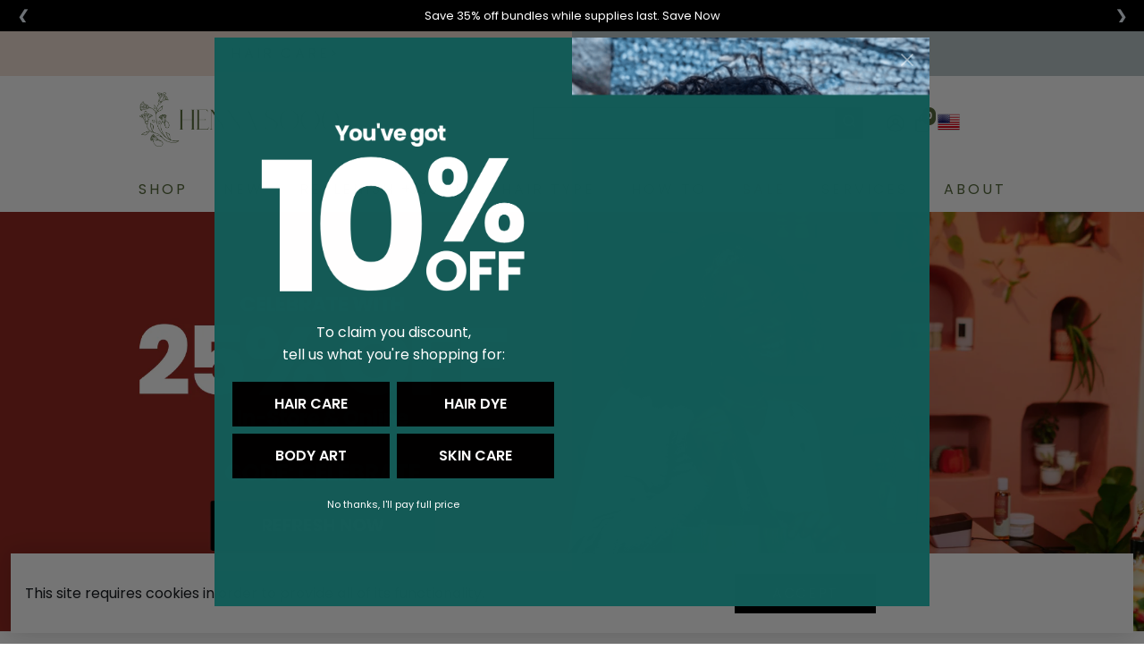

--- FILE ---
content_type: text/html; charset=utf-8
request_url: https://hennasooq.com/?_bc_fsnf=1&rating=4
body_size: 111039
content:
<!doctype html>
<html fontify-lang="en">
  <head>
    <script type="text/javascript">
    (function(c,l,a,r,i,t,y){
        c[a]=c[a]||function(){(c[a].q=c[a].q||[]).push(arguments)};
        t=l.createElement(r);t.async=1;t.src="https://www.clarity.ms/tag/"+i;
        y=l.getElementsByTagName(r)[0];y.parentNode.insertBefore(t,y);
    })(window, document, "clarity", "script", "el49rki10n");
</script>




<!--
888888b.                              888                88888888888 888                                      
888  "88b                             888                    888     888                                      
888  .88P                             888                    888     888                                      
8888888K.   .d88b.   .d88b.  .d8888b  888888 .d88b.  888d888 888     88888b.   .d88b.  88888b.d88b.   .d88b.  
888  "Y88b d88""88b d88""88b 88K      888   d8P  Y8b 888P"   888     888 "88b d8P  Y8b 888 "888 "88b d8P  Y8b 
888    888 888  888 888  888 "Y8888b. 888   88888888 888     888     888  888 88888888 888  888  888 88888888 
888   d88P Y88..88P Y88..88P      X88 Y88b. Y8b.     888     888     888  888 Y8b.     888  888  888 Y8b.     
8888888P"   "Y88P"   "Y88P"   88888P'  "Y888 "Y8888  888     888     888  888  "Y8888  888  888  888  "Y8888  
-->
    <title>
      Henna Sooq
    </title>
    
    <meta name="description" content="Henna hair dye and ayurvedic herbal hair care for stronger, longer, healthier hair. Henna body art tattoo kits and supplies. Products and services in Columbia, Maryland." />
    
    <link rel="canonical" href="https://hennasooq.com/" />
    <link href="https://static.boostertheme.co" rel="preconnect" crossorigin>
    <link rel="dns-prefetch" href="//static.boostertheme.co">
    <link href="https://theme.boostertheme.com" rel="preconnect" crossorigin>
    <link rel="dns-prefetch" href="//theme.boostertheme.com">
    <link rel="preconnect" href="https://fonts.googleapis.com">
    <link rel="preconnect" href="https://fonts.gstatic.com" crossorigin>
    <link href="https://fonts.googleapis.com/css2?family=Poppins&Abhaya+Libre&family=Belleza&display=swap" rel="stylesheet">
    <meta charset="utf-8">
    <meta http-equiv="X-UA-Compatible" content="IE=edge,chrome=1">
    <meta name="viewport" content="width=device-width,initial-scale=1,shrink-to-fit=no">

    


    <link rel="apple-touch-icon" sizes="180x180" href="//hennasooq.com/cdn/shop/files/Website_Assets_Icons_and_Timeline_-08_78b20668-dd7d-4b75-86ce-2922c0f24704_180x180_crop_center.png?v=1663616770">
    <link rel="icon" type="image/png" sizes="32x32" href="//hennasooq.com/cdn/shop/files/Website_Assets_Icons_and_Timeline_-08_78b20668-dd7d-4b75-86ce-2922c0f24704_32x32_crop_center.png?v=1663616770">
    <link rel="icon" type="image/png" sizes="16x16" href="//hennasooq.com/cdn/shop/files/Website_Assets_Icons_and_Timeline_-08_78b20668-dd7d-4b75-86ce-2922c0f24704_16x16_crop_center.png?v=1663616770">
    <link rel="manifest" href="//hennasooq.com/cdn/shop/t/38/assets/site.webmanifest?v=65476804139617400701696175935">
    <meta name="msapplication-TileColor" content="">
    <meta name="theme-color" content=">


    
  




  <script src="//hennasooq.com/cdn/shop/t/38/assets/qikify-auto-hide.js?v=183531571032991101511670619701" defer="defer"></script><script>window.performance && window.performance.mark && window.performance.mark('shopify.content_for_header.start');</script><meta name="google-site-verification" content="x_h2D55gVg-Jzx6sUQ6eZmfuiUxx1QqTUGQ2TqLLKWY">
<meta name="facebook-domain-verification" content="43rkuqrt38oo683h1efb8b17y5tve4">
<meta name="google-site-verification" content="pLiZbS3B4btd2k95YDAUfbbSG8ot_OGhHZrwKlcncpw">
<meta name="google-site-verification" content="OaN0sgCXmUZyVVwUadbRPmqkY7Ziq0iUZvArkKd3I7I">
<meta name="google-site-verification" content="x_h2D55gVg-Jzx6sUQ6eZmfuiUxx1QqTUGQ2TqLLKWY">
<meta id="shopify-digital-wallet" name="shopify-digital-wallet" content="/117111/digital_wallets/dialog">
<meta name="shopify-requires-components" content="true" product-ids="10004085735730">
<meta name="shopify-checkout-api-token" content="608eea58f6b724ababad8ad43d2bbdd1">
<meta id="in-context-paypal-metadata" data-shop-id="117111" data-venmo-supported="true" data-environment="production" data-locale="en_US" data-paypal-v4="true" data-currency="USD">
<script async="async" src="/checkouts/internal/preloads.js?locale=en-US"></script>
<link rel="preconnect" href="https://shop.app" crossorigin="anonymous">
<script async="async" src="https://shop.app/checkouts/internal/preloads.js?locale=en-US&shop_id=117111" crossorigin="anonymous"></script>
<script id="apple-pay-shop-capabilities" type="application/json">{"shopId":117111,"countryCode":"US","currencyCode":"USD","merchantCapabilities":["supports3DS"],"merchantId":"gid:\/\/shopify\/Shop\/117111","merchantName":"Henna Sooq","requiredBillingContactFields":["postalAddress","email","phone"],"requiredShippingContactFields":["postalAddress","email","phone"],"shippingType":"shipping","supportedNetworks":["visa","masterCard","amex","discover","elo","jcb"],"total":{"type":"pending","label":"Henna Sooq","amount":"1.00"},"shopifyPaymentsEnabled":true,"supportsSubscriptions":true}</script>
<script id="shopify-features" type="application/json">{"accessToken":"608eea58f6b724ababad8ad43d2bbdd1","betas":["rich-media-storefront-analytics"],"domain":"hennasooq.com","predictiveSearch":true,"shopId":117111,"locale":"en"}</script>
<script>var Shopify = Shopify || {};
Shopify.shop = "hennasooq.myshopify.com";
Shopify.locale = "en";
Shopify.currency = {"active":"USD","rate":"1.0"};
Shopify.country = "US";
Shopify.theme = {"name":"Henna Sooq | 11\/29\/2024","id":139517198642,"schema_name":"Booster-6.0.5","schema_version":"6.0.5","theme_store_id":null,"role":"main"};
Shopify.theme.handle = "null";
Shopify.theme.style = {"id":null,"handle":null};
Shopify.cdnHost = "hennasooq.com/cdn";
Shopify.routes = Shopify.routes || {};
Shopify.routes.root = "/";</script>
<script type="module">!function(o){(o.Shopify=o.Shopify||{}).modules=!0}(window);</script>
<script>!function(o){function n(){var o=[];function n(){o.push(Array.prototype.slice.apply(arguments))}return n.q=o,n}var t=o.Shopify=o.Shopify||{};t.loadFeatures=n(),t.autoloadFeatures=n()}(window);</script>
<script>
  window.ShopifyPay = window.ShopifyPay || {};
  window.ShopifyPay.apiHost = "shop.app\/pay";
  window.ShopifyPay.redirectState = null;
</script>
<script id="shop-js-analytics" type="application/json">{"pageType":"index"}</script>
<script defer="defer" async type="module" src="//hennasooq.com/cdn/shopifycloud/shop-js/modules/v2/client.init-shop-cart-sync_BT-GjEfc.en.esm.js"></script>
<script defer="defer" async type="module" src="//hennasooq.com/cdn/shopifycloud/shop-js/modules/v2/chunk.common_D58fp_Oc.esm.js"></script>
<script defer="defer" async type="module" src="//hennasooq.com/cdn/shopifycloud/shop-js/modules/v2/chunk.modal_xMitdFEc.esm.js"></script>
<script type="module">
  await import("//hennasooq.com/cdn/shopifycloud/shop-js/modules/v2/client.init-shop-cart-sync_BT-GjEfc.en.esm.js");
await import("//hennasooq.com/cdn/shopifycloud/shop-js/modules/v2/chunk.common_D58fp_Oc.esm.js");
await import("//hennasooq.com/cdn/shopifycloud/shop-js/modules/v2/chunk.modal_xMitdFEc.esm.js");

  window.Shopify.SignInWithShop?.initShopCartSync?.({"fedCMEnabled":true,"windoidEnabled":true});

</script>
<script>
  window.Shopify = window.Shopify || {};
  if (!window.Shopify.featureAssets) window.Shopify.featureAssets = {};
  window.Shopify.featureAssets['shop-js'] = {"shop-cart-sync":["modules/v2/client.shop-cart-sync_DZOKe7Ll.en.esm.js","modules/v2/chunk.common_D58fp_Oc.esm.js","modules/v2/chunk.modal_xMitdFEc.esm.js"],"init-fed-cm":["modules/v2/client.init-fed-cm_B6oLuCjv.en.esm.js","modules/v2/chunk.common_D58fp_Oc.esm.js","modules/v2/chunk.modal_xMitdFEc.esm.js"],"shop-cash-offers":["modules/v2/client.shop-cash-offers_D2sdYoxE.en.esm.js","modules/v2/chunk.common_D58fp_Oc.esm.js","modules/v2/chunk.modal_xMitdFEc.esm.js"],"shop-login-button":["modules/v2/client.shop-login-button_QeVjl5Y3.en.esm.js","modules/v2/chunk.common_D58fp_Oc.esm.js","modules/v2/chunk.modal_xMitdFEc.esm.js"],"pay-button":["modules/v2/client.pay-button_DXTOsIq6.en.esm.js","modules/v2/chunk.common_D58fp_Oc.esm.js","modules/v2/chunk.modal_xMitdFEc.esm.js"],"shop-button":["modules/v2/client.shop-button_DQZHx9pm.en.esm.js","modules/v2/chunk.common_D58fp_Oc.esm.js","modules/v2/chunk.modal_xMitdFEc.esm.js"],"avatar":["modules/v2/client.avatar_BTnouDA3.en.esm.js"],"init-windoid":["modules/v2/client.init-windoid_CR1B-cfM.en.esm.js","modules/v2/chunk.common_D58fp_Oc.esm.js","modules/v2/chunk.modal_xMitdFEc.esm.js"],"init-shop-for-new-customer-accounts":["modules/v2/client.init-shop-for-new-customer-accounts_C_vY_xzh.en.esm.js","modules/v2/client.shop-login-button_QeVjl5Y3.en.esm.js","modules/v2/chunk.common_D58fp_Oc.esm.js","modules/v2/chunk.modal_xMitdFEc.esm.js"],"init-shop-email-lookup-coordinator":["modules/v2/client.init-shop-email-lookup-coordinator_BI7n9ZSv.en.esm.js","modules/v2/chunk.common_D58fp_Oc.esm.js","modules/v2/chunk.modal_xMitdFEc.esm.js"],"init-shop-cart-sync":["modules/v2/client.init-shop-cart-sync_BT-GjEfc.en.esm.js","modules/v2/chunk.common_D58fp_Oc.esm.js","modules/v2/chunk.modal_xMitdFEc.esm.js"],"shop-toast-manager":["modules/v2/client.shop-toast-manager_DiYdP3xc.en.esm.js","modules/v2/chunk.common_D58fp_Oc.esm.js","modules/v2/chunk.modal_xMitdFEc.esm.js"],"init-customer-accounts":["modules/v2/client.init-customer-accounts_D9ZNqS-Q.en.esm.js","modules/v2/client.shop-login-button_QeVjl5Y3.en.esm.js","modules/v2/chunk.common_D58fp_Oc.esm.js","modules/v2/chunk.modal_xMitdFEc.esm.js"],"init-customer-accounts-sign-up":["modules/v2/client.init-customer-accounts-sign-up_iGw4briv.en.esm.js","modules/v2/client.shop-login-button_QeVjl5Y3.en.esm.js","modules/v2/chunk.common_D58fp_Oc.esm.js","modules/v2/chunk.modal_xMitdFEc.esm.js"],"shop-follow-button":["modules/v2/client.shop-follow-button_CqMgW2wH.en.esm.js","modules/v2/chunk.common_D58fp_Oc.esm.js","modules/v2/chunk.modal_xMitdFEc.esm.js"],"checkout-modal":["modules/v2/client.checkout-modal_xHeaAweL.en.esm.js","modules/v2/chunk.common_D58fp_Oc.esm.js","modules/v2/chunk.modal_xMitdFEc.esm.js"],"shop-login":["modules/v2/client.shop-login_D91U-Q7h.en.esm.js","modules/v2/chunk.common_D58fp_Oc.esm.js","modules/v2/chunk.modal_xMitdFEc.esm.js"],"lead-capture":["modules/v2/client.lead-capture_BJmE1dJe.en.esm.js","modules/v2/chunk.common_D58fp_Oc.esm.js","modules/v2/chunk.modal_xMitdFEc.esm.js"],"payment-terms":["modules/v2/client.payment-terms_Ci9AEqFq.en.esm.js","modules/v2/chunk.common_D58fp_Oc.esm.js","modules/v2/chunk.modal_xMitdFEc.esm.js"]};
</script>
<script>(function() {
  var isLoaded = false;
  function asyncLoad() {
    if (isLoaded) return;
    isLoaded = true;
    var urls = ["https:\/\/widget.gotolstoy.com\/widget\/widget.js?app-key=b104ffd8-1a87-48b5-affa-ab8eb5a84e0a\u0026shop=hennasooq.myshopify.com","https:\/\/d9trt6gazqoth.cloudfront.net\/courses\/\/js\/courseform.js?shop=hennasooq.myshopify.com","https:\/\/cdn-bundler.nice-team.net\/app\/js\/bundler.js?shop=hennasooq.myshopify.com","https:\/\/static.shareasale.com\/json\/shopify\/deduplication.js?shop=hennasooq.myshopify.com","https:\/\/static.shareasale.com\/json\/shopify\/shareasale-tracking.js?sasmid=126090\u0026ssmtid=19038\u0026shop=hennasooq.myshopify.com","https:\/\/cdn-app.sealsubscriptions.com\/shopify\/public\/js\/sealsubscriptions.js?shop=hennasooq.myshopify.com"];
    for (var i = 0; i < urls.length; i++) {
      var s = document.createElement('script');
      s.type = 'text/javascript';
      s.async = true;
      s.src = urls[i];
      var x = document.getElementsByTagName('script')[0];
      x.parentNode.insertBefore(s, x);
    }
  };
  if(window.attachEvent) {
    window.attachEvent('onload', asyncLoad);
  } else {
    window.addEventListener('load', asyncLoad, false);
  }
})();</script>
<script id="__st">var __st={"a":117111,"offset":-18000,"reqid":"110bfc3a-dcb8-443a-aef1-f413af9c2168-1769273060","pageurl":"hennasooq.com\/?_bc_fsnf=1\u0026rating=4","u":"e16e2da5dbec","p":"home"};</script>
<script>window.ShopifyPaypalV4VisibilityTracking = true;</script>
<script id="captcha-bootstrap">!function(){'use strict';const t='contact',e='account',n='new_comment',o=[[t,t],['blogs',n],['comments',n],[t,'customer']],c=[[e,'customer_login'],[e,'guest_login'],[e,'recover_customer_password'],[e,'create_customer']],r=t=>t.map((([t,e])=>`form[action*='/${t}']:not([data-nocaptcha='true']) input[name='form_type'][value='${e}']`)).join(','),a=t=>()=>t?[...document.querySelectorAll(t)].map((t=>t.form)):[];function s(){const t=[...o],e=r(t);return a(e)}const i='password',u='form_key',d=['recaptcha-v3-token','g-recaptcha-response','h-captcha-response',i],f=()=>{try{return window.sessionStorage}catch{return}},m='__shopify_v',_=t=>t.elements[u];function p(t,e,n=!1){try{const o=window.sessionStorage,c=JSON.parse(o.getItem(e)),{data:r}=function(t){const{data:e,action:n}=t;return t[m]||n?{data:e,action:n}:{data:t,action:n}}(c);for(const[e,n]of Object.entries(r))t.elements[e]&&(t.elements[e].value=n);n&&o.removeItem(e)}catch(o){console.error('form repopulation failed',{error:o})}}const l='form_type',E='cptcha';function T(t){t.dataset[E]=!0}const w=window,h=w.document,L='Shopify',v='ce_forms',y='captcha';let A=!1;((t,e)=>{const n=(g='f06e6c50-85a8-45c8-87d0-21a2b65856fe',I='https://cdn.shopify.com/shopifycloud/storefront-forms-hcaptcha/ce_storefront_forms_captcha_hcaptcha.v1.5.2.iife.js',D={infoText:'Protected by hCaptcha',privacyText:'Privacy',termsText:'Terms'},(t,e,n)=>{const o=w[L][v],c=o.bindForm;if(c)return c(t,g,e,D).then(n);var r;o.q.push([[t,g,e,D],n]),r=I,A||(h.body.append(Object.assign(h.createElement('script'),{id:'captcha-provider',async:!0,src:r})),A=!0)});var g,I,D;w[L]=w[L]||{},w[L][v]=w[L][v]||{},w[L][v].q=[],w[L][y]=w[L][y]||{},w[L][y].protect=function(t,e){n(t,void 0,e),T(t)},Object.freeze(w[L][y]),function(t,e,n,w,h,L){const[v,y,A,g]=function(t,e,n){const i=e?o:[],u=t?c:[],d=[...i,...u],f=r(d),m=r(i),_=r(d.filter((([t,e])=>n.includes(e))));return[a(f),a(m),a(_),s()]}(w,h,L),I=t=>{const e=t.target;return e instanceof HTMLFormElement?e:e&&e.form},D=t=>v().includes(t);t.addEventListener('submit',(t=>{const e=I(t);if(!e)return;const n=D(e)&&!e.dataset.hcaptchaBound&&!e.dataset.recaptchaBound,o=_(e),c=g().includes(e)&&(!o||!o.value);(n||c)&&t.preventDefault(),c&&!n&&(function(t){try{if(!f())return;!function(t){const e=f();if(!e)return;const n=_(t);if(!n)return;const o=n.value;o&&e.removeItem(o)}(t);const e=Array.from(Array(32),(()=>Math.random().toString(36)[2])).join('');!function(t,e){_(t)||t.append(Object.assign(document.createElement('input'),{type:'hidden',name:u})),t.elements[u].value=e}(t,e),function(t,e){const n=f();if(!n)return;const o=[...t.querySelectorAll(`input[type='${i}']`)].map((({name:t})=>t)),c=[...d,...o],r={};for(const[a,s]of new FormData(t).entries())c.includes(a)||(r[a]=s);n.setItem(e,JSON.stringify({[m]:1,action:t.action,data:r}))}(t,e)}catch(e){console.error('failed to persist form',e)}}(e),e.submit())}));const S=(t,e)=>{t&&!t.dataset[E]&&(n(t,e.some((e=>e===t))),T(t))};for(const o of['focusin','change'])t.addEventListener(o,(t=>{const e=I(t);D(e)&&S(e,y())}));const B=e.get('form_key'),M=e.get(l),P=B&&M;t.addEventListener('DOMContentLoaded',(()=>{const t=y();if(P)for(const e of t)e.elements[l].value===M&&p(e,B);[...new Set([...A(),...v().filter((t=>'true'===t.dataset.shopifyCaptcha))])].forEach((e=>S(e,t)))}))}(h,new URLSearchParams(w.location.search),n,t,e,['guest_login'])})(!0,!0)}();</script>
<script integrity="sha256-4kQ18oKyAcykRKYeNunJcIwy7WH5gtpwJnB7kiuLZ1E=" data-source-attribution="shopify.loadfeatures" defer="defer" src="//hennasooq.com/cdn/shopifycloud/storefront/assets/storefront/load_feature-a0a9edcb.js" crossorigin="anonymous"></script>
<script crossorigin="anonymous" defer="defer" src="//hennasooq.com/cdn/shopifycloud/storefront/assets/shopify_pay/storefront-65b4c6d7.js?v=20250812"></script>
<script data-source-attribution="shopify.dynamic_checkout.dynamic.init">var Shopify=Shopify||{};Shopify.PaymentButton=Shopify.PaymentButton||{isStorefrontPortableWallets:!0,init:function(){window.Shopify.PaymentButton.init=function(){};var t=document.createElement("script");t.src="https://hennasooq.com/cdn/shopifycloud/portable-wallets/latest/portable-wallets.en.js",t.type="module",document.head.appendChild(t)}};
</script>
<script data-source-attribution="shopify.dynamic_checkout.buyer_consent">
  function portableWalletsHideBuyerConsent(e){var t=document.getElementById("shopify-buyer-consent"),n=document.getElementById("shopify-subscription-policy-button");t&&n&&(t.classList.add("hidden"),t.setAttribute("aria-hidden","true"),n.removeEventListener("click",e))}function portableWalletsShowBuyerConsent(e){var t=document.getElementById("shopify-buyer-consent"),n=document.getElementById("shopify-subscription-policy-button");t&&n&&(t.classList.remove("hidden"),t.removeAttribute("aria-hidden"),n.addEventListener("click",e))}window.Shopify?.PaymentButton&&(window.Shopify.PaymentButton.hideBuyerConsent=portableWalletsHideBuyerConsent,window.Shopify.PaymentButton.showBuyerConsent=portableWalletsShowBuyerConsent);
</script>
<script data-source-attribution="shopify.dynamic_checkout.cart.bootstrap">document.addEventListener("DOMContentLoaded",(function(){function t(){return document.querySelector("shopify-accelerated-checkout-cart, shopify-accelerated-checkout")}if(t())Shopify.PaymentButton.init();else{new MutationObserver((function(e,n){t()&&(Shopify.PaymentButton.init(),n.disconnect())})).observe(document.body,{childList:!0,subtree:!0})}}));
</script>
<link id="shopify-accelerated-checkout-styles" rel="stylesheet" media="screen" href="https://hennasooq.com/cdn/shopifycloud/portable-wallets/latest/accelerated-checkout-backwards-compat.css" crossorigin="anonymous">
<style id="shopify-accelerated-checkout-cart">
        #shopify-buyer-consent {
  margin-top: 1em;
  display: inline-block;
  width: 100%;
}

#shopify-buyer-consent.hidden {
  display: none;
}

#shopify-subscription-policy-button {
  background: none;
  border: none;
  padding: 0;
  text-decoration: underline;
  font-size: inherit;
  cursor: pointer;
}

#shopify-subscription-policy-button::before {
  box-shadow: none;
}

      </style>

<script>window.performance && window.performance.mark && window.performance.mark('shopify.content_for_header.end');</script><style type="text/css" id="nitro-fontify" >
</style>


    <style>
      .main__navigation--center{
opacity:0;}
      .gallery__button--holder {}.gal_arrow_btns {position: absolute;z-index: 9;left: 25px; height: 615px!important;}.gallery__button {width: 50px !important;}
      h1, h3, h4, h1.h-reset.font__size--big, span.accordion__item--title, .product__title, .button--primary, .button--secondary, .shopify-payment-button__button.shopify-payment-button__button--unbranded{
text-transform: uppercase !important;
letter-spacing: 0.1em;
font-display: block !important;
}
@media only screen and (min-width: 768px){
.product__atc .button {
    max-width: 80% !important;
}
}
      @font-face {
font-family: "Halimun";
src: url("https://cdn.shopify.com/s/files/1/0011/7111/files/Halimun.woff2?v=1657163771") format("woff2");
}
    @font-face {
font-family: "Belleza-Regular";
src: url("https://cdn.shopify.com/s/files/1/0011/7111/files/Belleza-Regular.woff2?v=1657670376") format("woff2");
}
    @font-face {
font-family: "Abhaya-Libre-ExtraBold";
src: url("https://cdn.shopify.com/s/files/1/0011/7111/files/Abhaya-Libre-ExtraBold.ttf.woff?v=1657670354") format("woff");
}
.sdfq{padding-left:9%!important}.comment-form{display:grid}.comment-form label{text-transform:uppercase;margin-top:25px}.comment-form input,.comment-form textarea{text-transform:capitalize;padding:10px;margin:6px 0}.comment-form input[type=submit]{background:#b05c3d;color:#fff;cursor:pointer!important}.comment-form input[type=submit]:hover{opacity:.8}
/* Hide all express buttons from cart page/sidebar */
.additional-checkout-buttons {
  display: none !important;
}

/* hide on minimal theme */
.cart__additional_checkout {
  display: none !important;
}

.additional_checkout_buttons {
  display: none !important;
}

/* Hide dynamic paypal button on cart */
#dynamic-checkout-cart {
  display: none !important;
}
         @font-face {
  font-family: Poppins;
  font-weight: 400;
  font-style: normal;
  src: url("//hennasooq.com/cdn/fonts/poppins/poppins_n4.0ba78fa5af9b0e1a374041b3ceaadf0a43b41362.woff2") format("woff2"),
       url("//hennasooq.com/cdn/fonts/poppins/poppins_n4.214741a72ff2596839fc9760ee7a770386cf16ca.woff") format("woff");
font-display: swap;}
      @font-face {
  font-family: Poppins;
  font-weight: 400;
  font-style: normal;
  src: url("//hennasooq.com/cdn/fonts/poppins/poppins_n4.0ba78fa5af9b0e1a374041b3ceaadf0a43b41362.woff2") format("woff2"),
       url("//hennasooq.com/cdn/fonts/poppins/poppins_n4.214741a72ff2596839fc9760ee7a770386cf16ca.woff") format("woff");
font-display: swap;}
     @font-face {
  font-family: Poppins;
  font-weight: 600;
  font-style: normal;
  src: url("//hennasooq.com/cdn/fonts/poppins/poppins_n6.aa29d4918bc243723d56b59572e18228ed0786f6.woff2") format("woff2"),
       url("//hennasooq.com/cdn/fonts/poppins/poppins_n6.5f815d845fe073750885d5b7e619ee00e8111208.woff") format("woff");
font-display: swap;}
     @font-face {
  font-family: Poppins;
  font-weight: 700;
  font-style: normal;
  src: url("//hennasooq.com/cdn/fonts/poppins/poppins_n7.56758dcf284489feb014a026f3727f2f20a54626.woff2") format("woff2"),
       url("//hennasooq.com/cdn/fonts/poppins/poppins_n7.f34f55d9b3d3205d2cd6f64955ff4b36f0cfd8da.woff") format("woff");
font-display: swap;}
 :root{--baseFont: Poppins, sans-serif;--titleFont: Poppins, sans-serif;--smallFontSize: 12px;--baseFontSize: 16px;--mediumFontSize: 22px;--mediumSubtitleFontSize: 17.6px;--bigFontSize: 40px;--headingFontSize: 47px;--subHeadingFontSize: 30px;--bodyBackgroundColor: #FFFFFF;--textColor:  #191d21;--titleColor: #b05c3d;--secondaryBodyBackgroundColor: #FFFFFF;--secondaryTextColor: #b05c3d;--linkColor: #2B2F3D;--gLinkColor: #2B2F3D;--accentColor: #576b3d;--accentColor005: rgba(87, 107, 61, 0.05);--accentColor01: rgba(87, 107, 61, 0.1);--accentColor025: rgba(87, 107, 61, 0.25);--accentColor05: rgba(87, 107, 61, 0.5);--accentColor075: rgba(87, 107, 61, 0.75);--accentTextColor: #FFFFFF;--secondaryAccentColor: #ffffff;--secondaryAccentTextColor: #1d605c;--disabledBackgroundColor: ;--disabledTextColor: ;--alertColor: #EF0000;--alertColor005: rgba(239, 0, 0, 0.05);--borderRadius: 0px;--borderRadiusSmall: 0px;--cardPadding: 6px;--maxwidth:1280px;;--inputFill: #EFEFEF;--inputContent: #000000}*{box-sizing:border-box;backface-visibility:hidden}html{-webkit-text-size-adjust:100%}body{margin:0}main{display:block}hr{box-sizing:content-box;height:0;overflow:visible}pre{font-family:monospace, monospace;font-size:1em}a{background-color:transparent}abbr[title]{border-bottom:none;text-decoration:underline;text-decoration:underline dotted}b,strong{font-weight:bolder}code,kbd,samp{font-family:monospace, monospace;font-size:1em}small{font-size:80%}sub,sup{font-size:75%;line-height:0;position:relative;vertical-align:baseline}sub{bottom:-0.25em}sup{top:-0.5em}img{border-style:none;max-width:100%;height:auto}button,input,optgroup,select,textarea{font-family:inherit;font-size:100%;line-height:1.15;margin:0;background:var(--inputFill);color:var(--inputContent);border:1px solid #e2e2e2;border-radius:var(--borderRadiusSmall)}button:hover,select:hover{cursor:pointer}button,input{overflow:visible}button,select{text-transform:none}button,[type="button"],[type="reset"],[type="submit"]{-webkit-appearance:button}button::-moz-focus-inner,[type="button"]::-moz-focus-inner,[type="reset"]::-moz-focus-inner,[type="submit"]::-moz-focus-inner{border-style:none;padding:0}button:-moz-focusring,[type="button"]:-moz-focusring,[type="reset"]:-moz-focusring,[type="submit"]:-moz-focusring{outline:1px dotted ButtonText}fieldset{padding:0.35em 0.75em 0.625em}legend{box-sizing:border-box;color:inherit;display:table;max-width:100%;padding:0;white-space:normal}progress{vertical-align:baseline}textarea{overflow:auto}[type="checkbox"],[type="radio"]{box-sizing:border-box;padding:0}[type="number"]::-webkit-inner-spin-button,[type="number"]::-webkit-outer-spin-button{height:auto}[type="search"]{-webkit-appearance:textfield;outline-offset:-2px}[type="search"]::-webkit-search-decoration{-webkit-appearance:none}::-webkit-file-upload-button{-webkit-appearance:button;font:inherit}details{display:block}summary{display:list-item}template{display:none}[hidden]{display:none}:focus{outline:0}select:focus,input:focus{border:1px solid darken(#e2e2e2, 20%)}[class^="col"] p{width:100%}.container-fluid,.container{margin-right:auto;margin-left:auto}.row-container{margin:auto auto}.row{position:relative;display:-webkit-box;display:-ms-flexbox;display:flex;-webkit-box-flex:0;-ms-flex:0 1 auto;flex:0 1 auto;-webkit-box-orient:horizontal;-webkit-box-direction:normal;-ms-flex-direction:row;flex-direction:row;-ms-flex-wrap:wrap;flex-wrap:wrap;width:100%}.row.reverse{-webkit-box-orient:horizontal;-webkit-box-direction:reverse;-ms-flex-direction:row-reverse;flex-direction:row-reverse}.col.reverse{-webkit-box-orient:vertical;-webkit-box-direction:reverse;-ms-flex-direction:column-reverse;flex-direction:column-reverse}.hide{display:none !important}.col-min,.col,.col-1,.col-2,.col-3,.col-4,.col-5,.col-6,.col-7,.col-8,.col-9,.col-10,.col-11,.col-12,.col-offset-0,.col-offset-1,.col-offset-2,.col-offset-3,.col-offset-4,.col-offset-5,.col-offset-6,.col-offset-7,.col-offset-8,.col-offset-9,.col-offset-10,.col-offset-11,.col-offset-12{display:flex;-webkit-box-flex:0;-ms-flex:0 0 auto;flex:0 0 auto;padding-right:12px;padding-left:12px}.col-min{max-width:100%}.col{-webkit-box-flex:1;-ms-flex-positive:1;flex-grow:1;-ms-flex-preferred-size:0;flex-basis:0;max-width:100%}.col-1{-ms-flex-preferred-size:8.33333333%;flex-basis:8.33333333%;max-width:8.33333333%}.col-2{-ms-flex-preferred-size:16.66666667%;flex-basis:16.66666667%;max-width:16.66666667%}.col-3{-ms-flex-preferred-size:25%;flex-basis:25%;max-width:25%}.col-4{-ms-flex-preferred-size:33.33333333%;flex-basis:33.33333333%;max-width:33.33333333%}.col-5{-ms-flex-preferred-size:41.66666667%;flex-basis:41.66666667%;max-width:41.66666667%}.col-6{-ms-flex-preferred-size:50%;flex-basis:50%;max-width:50%}.col-7{-ms-flex-preferred-size:58.33333333%;flex-basis:58.33333333%;max-width:58.33333333%}.col-8{-ms-flex-preferred-size:66.66666667%;flex-basis:66.66666667%;max-width:66.66666667%}.col-9{-ms-flex-preferred-size:75%;flex-basis:75%;max-width:75%}.col-10{-ms-flex-preferred-size:83.33333333%;flex-basis:83.33333333%;max-width:83.33333333%}.col-11{-ms-flex-preferred-size:91.66666667%;flex-basis:91.66666667%;max-width:91.66666667%}.col-12{-ms-flex-preferred-size:100%;flex-basis:100%;max-width:100%}.col-offset-0{margin-left:0}.col-offset-1{margin-left:8.33333333%}.col-offset-2{margin-left:16.66666667%}.col-offset-3{margin-left:25%}.col-offset-4{margin-left:33.33333333%}.col-offset-5{margin-left:41.66666667%}.col-offset-6{margin-left:50%}.col-offset-7{margin-left:58.33333333%}.col-offset-8{margin-left:66.66666667%}.col-offset-9{margin-left:75%}.col-offset-10{margin-left:83.33333333%}.col-offset-11{margin-left:91.66666667%}.start{-webkit-box-pack:start;-ms-flex-pack:start;justify-content:flex-start;justify-items:flex-start;text-align:left;text-align:start}.center{-webkit-box-pack:center;-ms-flex-pack:center;justify-content:center;justify-items:center;text-align:center}.end{-webkit-box-pack:end;-ms-flex-pack:end;justify-content:flex-end;justify-items:flex-end;text-align:right;text-align:end}.top{-webkit-box-align:start;-ms-flex-align:start;align-items:flex-start;align-content:flex-start}.middle{-webkit-box-align:center;-ms-flex-align:center;align-items:center;align-content:center}.bottom{-webkit-box-align:end;-ms-flex-align:end;align-items:flex-end;align-content:flex-end}.around{-ms-flex-pack:distribute;justify-content:space-around}.between{-webkit-box-pack:justify;-ms-flex-pack:justify;justify-content:space-between}.first{-webkit-box-ordinal-group:0;-ms-flex-order:-1;order:-1}.last{-webkit-box-ordinal-group:2;-ms-flex-order:1;order:1}@media only screen and (min-width: 600px){.col-sm-min,.col-sm,.col-sm-1,.col-sm-2,.col-sm-3,.col-sm-4,.col-sm-5,.col-sm-6,.col-sm-7,.col-sm-8,.col-sm-9,.col-sm-10,.col-sm-11,.col-sm-12,.col-sm-offset-0,.col-sm-offset-1,.col-sm-offset-2,.col-sm-offset-3,.col-sm-offset-4,.col-sm-offset-5,.col-sm-offset-6,.col-sm-offset-7,.col-sm-offset-8,.col-sm-offset-9,.col-sm-offset-10,.col-sm-offset-11,.col-sm-offset-12{display:flex;-webkit-box-flex:0;-ms-flex:0 0 auto;flex:0 0 auto;padding-right:12px;padding-left:12px}.col-sm{-webkit-box-flex:1;-ms-flex-positive:1;flex-grow:1;-ms-flex-preferred-size:0;flex-basis:0;max-width:100%}.col-sm-1{-ms-flex-preferred-size:8.33333333%;flex-basis:8.33333333%;max-width:8.33333333%}.col-sm-2{-ms-flex-preferred-size:16.66666667%;flex-basis:16.66666667%;max-width:16.66666667%}.col-sm-3{-ms-flex-preferred-size:25%;flex-basis:25%;max-width:25%}.col-sm-4{-ms-flex-preferred-size:33.33333333%;flex-basis:33.33333333%;max-width:33.33333333%}.col-sm-5{-ms-flex-preferred-size:41.66666667%;flex-basis:41.66666667%;max-width:41.66666667%}.col-sm-6{-ms-flex-preferred-size:50%;flex-basis:50%;max-width:50%}.col-sm-7{-ms-flex-preferred-size:58.33333333%;flex-basis:58.33333333%;max-width:58.33333333%}.col-sm-8{-ms-flex-preferred-size:66.66666667%;flex-basis:66.66666667%;max-width:66.66666667%}.col-sm-9{-ms-flex-preferred-size:75%;flex-basis:75%;max-width:75%}.col-sm-10{-ms-flex-preferred-size:83.33333333%;flex-basis:83.33333333%;max-width:83.33333333%}.col-sm-11{-ms-flex-preferred-size:91.66666667%;flex-basis:91.66666667%;max-width:91.66666667%}.col-sm-12{-ms-flex-preferred-size:100%;flex-basis:100%;max-width:100%}.col-sm-offset-0{margin-left:0}.col-sm-offset-1{margin-left:8.33333333%}.col-sm-offset-2{margin-left:16.66666667%}.col-sm-offset-3{margin-left:25%}.col-sm-offset-4{margin-left:33.33333333%}.col-sm-offset-5{margin-left:41.66666667%}.col-sm-offset-6{margin-left:50%}.col-sm-offset-7{margin-left:58.33333333%}.col-sm-offset-8{margin-left:66.66666667%}.col-sm-offset-9{margin-left:75%}.col-sm-offset-10{margin-left:83.33333333%}.col-sm-offset-11{margin-left:91.66666667%}.start-sm{-webkit-box-pack:start;-ms-flex-pack:start;justify-content:flex-start;text-align:left;text-align:start}.center-sm{-webkit-box-pack:center;-ms-flex-pack:center;justify-content:center;text-align:center}.end-sm{-webkit-box-pack:end;-ms-flex-pack:end;justify-content:flex-end;text-align:right;text-align:end}.top-sm{-webkit-box-align:start;-ms-flex-align:start;align-items:flex-start}.middle-sm{-webkit-box-align:center;-ms-flex-align:center;align-items:center}.bottom-sm{-webkit-box-align:end;-ms-flex-align:end;align-items:flex-end}.around-sm{-ms-flex-pack:distribute;justify-content:space-around}.between-sm{-webkit-box-pack:justify;-ms-flex-pack:justify;justify-content:space-between}.first-sm{-webkit-box-ordinal-group:0;-ms-flex-order:-1;order:-1}.last-sm{-webkit-box-ordinal-group:2;-ms-flex-order:1;order:1}}@media only screen and (min-width: 768px){.col-md-min,.col-md,.col-md-1,.col-md-2,.col-md-3,.col-md-4,.col-md-5,.col-md-6,.col-md-7,.col-md-8,.col-md-9,.col-md-10,.col-md-11,.col-md-12,.col-md-1-5,.col-md-offset-0,.col-md-offset-1,.col-md-offset-2,.col-md-offset-3,.col-md-offset-4,.col-md-offset-5,.col-md-offset-6,.col-md-offset-7,.col-md-offset-8,.col-md-offset-9,.col-md-offset-10,.col-md-offset-11,.col-md-offset-12{display:flex;-webkit-box-flex:0;-ms-flex:0 0 auto;flex:0 0 auto;padding-right:12px;padding-left:12px}.col-md{-webkit-box-flex:1;-ms-flex-positive:1;flex-grow:1;-ms-flex-preferred-size:0;flex-basis:0;max-width:100%}.col-md-1-5{-ms-flex-preferred-size:20%;flex-basis:20%;max-width:20%}.col-md-1{-ms-flex-preferred-size:8.33333333%;flex-basis:8.33333333%;max-width:8.33333333%}.col-md-2{-ms-flex-preferred-size:16.66666667%;flex-basis:16.66666667%;max-width:16.66666667%}.col-md-3{-ms-flex-preferred-size:25%;flex-basis:25%;max-width:25%}.col-md-4{-ms-flex-preferred-size:33.33333333%;flex-basis:33.33333333%;max-width:33.33333333%}.col-md-5{-ms-flex-preferred-size:41.66666667%;flex-basis:41.66666667%;max-width:41.66666667%}.col-md-6{-ms-flex-preferred-size:50%;flex-basis:50%;max-width:50%}.col-md-7{-ms-flex-preferred-size:58.33333333%;flex-basis:58.33333333%;max-width:58.33333333%}.col-md-8{-ms-flex-preferred-size:66.66666667%;flex-basis:66.66666667%;max-width:66.66666667%}.col-md-9{-ms-flex-preferred-size:75%;flex-basis:75%;max-width:75%}.col-md-10{-ms-flex-preferred-size:83.33333333%;flex-basis:83.33333333%;max-width:83.33333333%}.col-md-11{-ms-flex-preferred-size:91.66666667%;flex-basis:91.66666667%;max-width:91.66666667%}.col-md-12{-ms-flex-preferred-size:100%;flex-basis:100%;max-width:100%}.col-md-offset-0{margin-left:0}.col-md-offset-1{margin-left:8.33333333%}.col-md-offset-2{margin-left:16.66666667%}.col-md-offset-3{margin-left:25%}.col-md-offset-4{margin-left:33.33333333%}.col-md-offset-5{margin-left:41.66666667%}.col-md-offset-6{margin-left:50%}.col-md-offset-7{margin-left:58.33333333%}.col-md-offset-8{margin-left:66.66666667%}.col-md-offset-9{margin-left:75%}.col-md-offset-10{margin-left:83.33333333%}.col-md-offset-11{margin-left:91.66666667%}.start-md{-webkit-box-pack:start;-ms-flex-pack:start;justify-content:flex-start;text-align:left;text-align:start}.center-md{-webkit-box-pack:center;-ms-flex-pack:center;justify-content:center;text-align:center}.end-md{-webkit-box-pack:end;-ms-flex-pack:end;justify-content:flex-end;text-align:right;text-align:end}.top-md{-webkit-box-align:start;-ms-flex-align:start;align-items:flex-start}.middle-md{-webkit-box-align:center;-ms-flex-align:center;align-items:center}.bottom-md{-webkit-box-align:end;-ms-flex-align:end;align-items:flex-end}.around-md{-ms-flex-pack:distribute;justify-content:space-around}.between-md{-webkit-box-pack:justify;-ms-flex-pack:justify;justify-content:space-between}.first-md{-webkit-box-ordinal-group:0;-ms-flex-order:-1;order:-1}.last-md{-webkit-box-ordinal-group:2;-ms-flex-order:1;order:1}}@media only screen and (min-width: 1024px){.col-lg-min,.col-lg,.col-lg-1,.col-lg-2,.col-lg-3,.col-lg-4,.col-lg-5,.col-lg-1-5,.col-lg-6,.col-lg-7,.col-lg-8,.col-lg-9,.col-lg-10,.col-lg-11,.col-lg-12,.col-lg-offset-0,.col-lg-offset-1,.col-lg-offset-2,.col-lg-offset-3,.col-lg-offset-4,.col-lg-offset-5,.col-lg-offset-6,.col-lg-offset-7,.col-lg-offset-8,.col-lg-offset-9,.col-lg-offset-10,.col-lg-offset-11,.col-lg-offset-12{display:flex;-webkit-box-flex:0;-ms-flex:0 0 auto;flex:0 0 auto;padding-right:12px;padding-left:12px}.col-lg{-webkit-box-flex:1;-ms-flex-positive:1;flex-grow:1;-ms-flex-preferred-size:0;flex-basis:0;max-width:100%}.col-lg-1{-ms-flex-preferred-size:8.33333333%;flex-basis:8.33333333%;max-width:8.33333333%}.col-lg-2{-ms-flex-preferred-size:16.66666667%;flex-basis:16.66666667%;max-width:16.66666667%}.col-lg-1-5{-ms-flex-preferred-size:20%;flex-basis:20%;max-width:20%}.col-lg-3{-ms-flex-preferred-size:25%;flex-basis:25%;max-width:25%}.col-lg-4{-ms-flex-preferred-size:33.33333333%;flex-basis:33.33333333%;max-width:33.33333333%}.col-lg-5{-ms-flex-preferred-size:41.66666667%;flex-basis:41.66666667%;max-width:41.66666667%}.col-lg-6{-ms-flex-preferred-size:50%;flex-basis:50%;max-width:50%}.col-lg-7{-ms-flex-preferred-size:58.33333333%;flex-basis:58.33333333%;max-width:58.33333333%}.col-lg-8{-ms-flex-preferred-size:66.66666667%;flex-basis:66.66666667%;max-width:66.66666667%}.col-lg-9{-ms-flex-preferred-size:75%;flex-basis:75%;max-width:75%}.col-lg-10{-ms-flex-preferred-size:83.33333333%;flex-basis:83.33333333%;max-width:83.33333333%}.col-lg-11{-ms-flex-preferred-size:91.66666667%;flex-basis:91.66666667%;max-width:91.66666667%}.col-lg-12{-ms-flex-preferred-size:100%;flex-basis:100%;max-width:100%}.col-lg-offset-0{margin-left:0}.col-lg-offset-1{margin-left:8.33333333%}.col-lg-offset-2{margin-left:16.66666667%}.col-lg-offset-3{margin-left:25%}.col-lg-offset-4{margin-left:33.33333333%}.col-lg-offset-5{margin-left:41.66666667%}.col-lg-offset-6{margin-left:50%}.col-lg-offset-7{margin-left:58.33333333%}.col-lg-offset-8{margin-left:66.66666667%}.col-lg-offset-9{margin-left:75%}.col-lg-offset-10{margin-left:83.33333333%}.col-lg-offset-11{margin-left:91.66666667%}.start-lg{-webkit-box-pack:start;-ms-flex-pack:start;justify-content:flex-start;text-align:left;text-align:start}.center-lg{-webkit-box-pack:center;-ms-flex-pack:center;justify-content:center;text-align:center}.end-lg{-webkit-box-pack:end;-ms-flex-pack:end;justify-content:flex-end;text-align:right;text-align:end}.top-lg{-webkit-box-align:start;-ms-flex-align:start;align-items:flex-start}.middle-lg{-webkit-box-align:center;-ms-flex-align:center;align-items:center}.bottom-lg{-webkit-box-align:end;-ms-flex-align:end;align-items:flex-end}.around-lg{-ms-flex-pack:distribute;justify-content:space-around}.between-lg{-webkit-box-pack:justify;-ms-flex-pack:justify;justify-content:space-between}.first-lg{-webkit-box-ordinal-group:0;-ms-flex-order:-1;order:-1}.last-lg{-webkit-box-ordinal-group:2;-ms-flex-order:1;order:1}}.primaryCombo{background-color:var(--accentColor);color:var(--accentTextColor)}.primaryCombo--reversed{background-color:var(--accentTextColor);color:var(--accentColor)}.secondaryCombo{background-color:var(--secondaryAccentColor);color:var(--secondaryAccentTextColor)}.secondaryCombo--reversed{background-color:var(--secondaryAccentTextColor);color:var(--secondaryAccentColor)}.unflex{display:block}.flex{display:flex}::-moz-selection{color:var(--accentTextColor);background:var(--accentColor)}::selection{color:var(--accentTextColor);background:var(--accentColor)}table{border:1px inset transparent;border-collapse:collapse}td,th{padding:16px}tr{transition:background-color 0.15s}tr:nth-child(even){background-color:rgba(255, 255, 255, 0.85);color:var(--secondaryTextColor)}tr:hover{background-color:var(--secondaryBodyBackgroundColor)}.h-reset,.h-reset--all h1,.h-reset--all h2,.h-reset--all h3,.h-reset--all h4,.h-reset--all h5,.h-reset--all h6{margin:0;line-height:1em;font-weight:normal}.urgency__text span p{margin:0}h1,h2,h3{font-family:var(--titleFont)}h1,h2{font-weight:400;color:var(--titleColor)}p,span{color:var(--textColor)}.p-reset,.p-reset--all p{line-height:1.35em;margin:0}a{color:var(--linkColor)}a:not(.button):hover{color:var(--accentColor)}.inherit .s__block *:not(.button):not(.tag):not(.countdown),.footer.inherit *:not(.button),.subfooter.inherit *:not(.button),.info-bar *,.bcard--default .inherit *,.slide .inherit *,.banner.inherit *{color:inherit}.max-width,.layout__boxed,.layout__stretchBg>.layout__content{max-width:var(--maxwidth);margin-right:auto;margin-left:auto;width:100%;position:relative}.raw__content{padding-left:0.75rem;padding-right:0.75rem}.layout__boxed>.layout__content,.layout__stretchContent>.layout__content{margin-right:auto;margin-left:auto;width:100%;position:relative}html,body{height:100%}.container{min-height:100vh;display:flex;flex-direction:column}main{display:flex;flex-direction:column;flex:1 1 auto}.wrapper--bottom{margin-top:auto;padding-top:48px}body{font-family:var(--baseFont);font-weight:400;font-size:var(--baseFontSize);background:var(--bodyBackgroundColor);color:var(--textColor)}input{border-radius:var(--borderRadiusSmall)}.svg-icon{height:20px;width:20px;max-height:100%;fill:currentColor}.icon-link{height:100%;line-height:0;max-height:20px;margin:0px 4px !important}.icon-link .uil{font-size:25px;color:currentColor}.icon-link .uil.uil-facebook-f{font-size:22px}.icon-link .uil.uil-whatsapp{font-size:23px;line-height:20px}.icon-link .uil::before{line-height:20px;margin:0px !important;padding:0px}.overlay{position:absolute;width:100%;height:100%;top:0;left:0}.self__align--center{align-self:center}.self__align--top{align-self:flex-start}.self__align--bottom{align-self:flex-end}.self__justify--start{justify-self:flex-start}.self__justify--center{justify-self:center}.self__justify--end{justify-self:flex-end}.border-radius{border-radius:var(--borderRadius)}.border-radius--small{border-radius:var(--borderRadiusSmall)}.margin__vertical{margin-top:12px;margin-bottom:12px}.margin__horizontal{margin-left:12px;margin-right:12px}.margin--4{margin:4px}.margin__bottom--12{margin-bottom:12px}.margin__horizontal--4{margin-left:4px;margin-right:4px}.margin--8{margin:8px}.margin--16{margin:16px}.padding__horizontal{padding-left:12px;padding-right:12px}.padding__vertical{padding-top:12px;padding-bottom:12px}.bg__top{background-position:top}.bg__bottom{background-position:bottom}.bg__middle{background-position:center}.disable-select{-webkit-touch-callout:none;-webkit-user-select:none;-khtml-user-select:none;-moz-user-select:none;-ms-user-select:none;user-select:none}.fancy-scroll::-webkit-scrollbar{width:3px}.fancy-scroll::-webkit-scrollbar-track{background:#f1f1f1}.fancy-scroll::-webkit-scrollbar-thumb{background:#888}.fancy-scroll::-webkit-scrollbar-thumb:hover{background:#555}.hidden-scroll::-webkit-scrollbar{width:0px}.hidden-scroll::-webkit-scrollbar-track{background:transparent}.hidden-scroll::-webkit-scrollbar-thumb{background:transparent}.hidden-scroll::-webkit-scrollbar-thumb:hover{background:transparent}select{padding:0.5rem;border-radius:var(--borderRadiusSmall);font-size:var(--smallFontSize)}.booster__popup--holder{position:fixed;right:10px;top:10px;z-index:99;max-width:calc(100% - 20px)}.booster__popup{opacity:0;padding:10px;margin-top:10px;max-width:100%;display:block;text-decoration:none !important}.booster__popup--error{background:var(--alertColor);color:var(--accentTextColor) !important}.booster__popup--info,.booster__popup--success{background:var(--accentColor);color:var(--accentTextColor) !important}.booster__popup--warning{background:#ffe58e;color:black !important}.banner{margin-bottom:24px;padding:24px}.description--collapse{display:-webkit-box;-webkit-box-orient:vertical;overflow:hidden;-webkit-line-clamp:1;text-overflow:ellipsis}.description--collapse>*:not(style):not(script){display:inline-block;min-width:100%}.readMore__toggle{margin-top:12px;display:inline-block}.readMore__toggle:hover{cursor:pointer}.readMore__toggle::after{content:' more'}.pagination{margin:24px 0px}.pagination__page{margin:0px 4px !important;padding:6px 12px;text-decoration:none;transition:all 0.15s;border-radius:var(--borderRadiusSmall)}.pagination__page .uil::before{margin:0px !important}.pagination__page:hover{color:var(--accentColor);background:rgba(87, 107, 61, 0.1)}.pagination__page--current,.pagination__page--current:hover{color:var(--accentTextColor);background:var(--accentColor)}@media screen and (max-width: 767px){.pagination__page{padding:6px}}[data-bstr-slide-holder]{overflow:hidden;overflow-x:scroll;-ms-overflow-style:none;scrollbar-width:none;scroll-behavior:smooth;scroll-snap-type:x mandatory;display:flex;flex-wrap:nowrap}[data-bstr-slide-holder]::-webkit-scrollbar{display:none}[data-bstr-slider-orientation="vertical"]{overflow:hidden;overflow-y:scroll;scroll-snap-type:y mandatory;padding-left:0;scroll-padding-left:0;flex-direction:column}[data-bstr-slide]{scroll-snap-align:start}.nav__utils{justify-content:flex-end}.page__header .logo--transparent{display:none}.header__plist--item{display:flex;margin-bottom:0.5rem}.header__plist--item>a{flex-shrink:0}.header__plist--image{height:80px;width:80px;object-fit:cover;flex-shrink:0;margin-right:0.5rem}.header__plist--name{display:block;margin-bottom:0.35rem;white-space:normal}.header__utility>*:hover,.header__utility .uil:hover{cursor:pointer;color:var(--accent)}.header__utility>*:not(:first-child){margin-left:.15rem}.search__icon{color:inherit}#user__button:checked+.user__holder,#i18n__button:checked+.i18n__holder{height:auto;padding:24px;opacity:1}#user__button:checked+.user__holder{padding-bottom:16px}#user__button:checked ~ .overlay,#i18n__button:checked ~ .overlay{display:block;background:black;opacity:.2}.user__button label,.i18n__button label{position:relative;z-index:1}.user__holder,.i18n__holder{position:absolute;margin-top:12px;background:var(--bodyBackgroundColor);min-width:200px;right:0px;box-shadow:0px 0px 10px rgba(0,0,0,0.08);text-align:left;display:block;height:0;overflow:hidden;opacity:0;transition:opacity 0.25s;padding:0px;z-index:999;color:var(--textColor);font-size:initial}.user__button .overlay,.i18n__button .overlay{position:fixed;z-index:0;display:none}.user__link{display:block;text-decoration:none;margin-bottom:12px !important}.user__link .uil{font-size:1.1em;margin-right:6px}.i18n__title{display:block;margin-bottom:8px !important;text-transform:uppercase;font-size:13px;font-weight:600}.i18n__title:last-of-type{margin-top:16px !important}.i18n__title:first-of-type{margin-top:0px !important}.search__container{position:relative;display:inline-block;flex:1;text-align:right}.search__container--inline{height:auto}.search__container--abs{position:fixed;left:0;top:0;box-shadow:0px 0px 10px rgba(0,0,0,0.08);z-index:999;width:100%;opacity:0;transform:translateY(-100%);transition:all 0.25s}.search__container--abs .search__container--wrapper{padding:24px 32px;background:var(--bodyBackgroundColor)}.search__container--abs.focused{opacity:1;transform:translateY(0%)}.search__container--abs form input{font-size:25px;width:calc(100% - 35px);max-width:780px;padding:8px 16px;margin-top:8px;padding-left:0px;background:transparent;border:none}.search__container--abs .search__icon--submit{font-size:20px;padding:0px;margin:0px !important;background:transparent;border:none}.search__container--abs .search__overlay{background:black;position:fixed;z-index:-1;height:100vh;width:100vw;left:0;top:0;opacity:0.15}.search__container--abs.focused .search__overlay{display:block}.search__title{display:flex;width:100%}.search__title span{margin-left:auto !important}.search__container--abs.focused .search__results{display:flex;left:35px;transform:none}.search__results a{text-decoration:none}.search__icon:hover{cursor:pointer}.search__results{position:absolute;width:100%;left:50%;transform:translateX(-50%);padding:0px 8px;background:var(--bodyBackgroundColor);z-index:14;max-width:600px;display:none}.search__container--inline .search__results{padding:8px}.search__container--inline .search__results .card--default{display:flex;max-width:100%;width:100%;padding:8px;border-radius:var(--borderRadiusSmall);margin-bottom:8px}.search__container--inline .search__results .card--default:hover{color:var(--accentColor);background:rgba(87, 107, 61, 0.1)}.search__container--inline .search__results .card__img--container{max-width:80px;margin:0px !important;margin-right:12px !important}.search__container--inline .search__results .card--default .card__info{text-align:left;margin:0px !important}.search__result{display:flex;align-content:center;align-items:center;justify-content:left;min-height:50px;padding:8px 0px;margin:8px 0px;color:inherit;transition:background-color 0.15s}.search__result:hover{background-color:rgba(87, 107, 61, 0.1)}.search__result--details span{transition:color 0.15s}.search__result:hover .search__result--details span{color:var(--accentColor)}.search__result--details{margin-left:8px;text-align:left}.search__result--details .name{display:block;margin-bottom:8px !important}.search__container span:hover{cursor:pointer}.header form{height:100%}.search__result--image{height:80px;width:80px;background-position:center;background-size:cover;margin-left:8px !important}.search__overlay{z-index:13;position:fixed;height:100%;width:100%;background:#000;opacity:0;top:0px;left:0px;transition:opacity 0.15s;display:none}.search__container.focused .search__overlay{display:block;opacity:.1}.search__container.focused .search__results{display:block}.search__page--result{margin-bottom:12px !important}.searchpage__title{padding-top:76px;padding-bottom:76px;text-align:center}.searchpage__input{padding:4px 12px;margin-right:8px}.searchpage__input--title{margin-bottom:24px !important}.search__term{color:var(--accentColor)}.searchpage__subtitle{margin-bottom:16px !important;font-size:var(--mediumSubtitleFontSize)}@media only screen and (min-width: 768px){.search__container--sub{position:relative}.search__container--inline input{width:100%;padding-left:35px;height:35px;z-index:14;max-width:750px;display:block;position:relative}.search__container--inline .search__icon,.search__container--inline.focused .search__icon--submit{position:absolute;left:5px;height:20px;top:50%;margin-top:-10px !important;z-index:15}.search__container--inline .search__icon--submit{display:none}.search__container--inline.focused .search__icon{display:none}.search__container--inline.focused .search__icon--submit{display:block}.search__container--inline .search__icon--submit .svg-icon{height:20px;width:20px}}@media only screen and (max-width: 767px){.search__container--abs.focused .search__results{position:absolute;width:100vw;left:0px;display:block}.search__results--abs{padding:8px}.search__results--abs .card--default{display:flex;max-width:100%;width:100%;padding:8px;border-radius:var(--borderRadiusSmall);margin-bottom:8px}.search__results--abs .card--default:hover{color:var(--accentColor);background:rgba(87, 107, 61, 0.1)}.search__results--abs .card__img--container{max-width:80px;margin:0px !important;margin-right:12px !important}.search__results--abs .card--default .card__info{text-align:left;margin:0px}}@media only screen and (min-width: 768px){.search__container--abs.focused .search__results--abs{left:0px;width:100%;max-height:85vh;max-width:none;padding-bottom:24px}}.linklist__link{margin:0px 4px !important}.marquee-container{transition:transform 0.3s;height:100%;justify-content:inherit;backface-visibility:hidden;transform:translateZ(0);-webkit-font-smoothing:subpixel-antialiased}.marquee-container p{overflow:hidden;margin:0 !important;height:100%;width:100%;display:flex;align-items:center;justify-content:inherit}.info-bar>div>div:not(.block--minicart) a{text-decoration:none;transition:all 0.15s}.info-bar>div>div:not(.block--minicart) a:hover{color:currentColor;opacity:0.8}.breadcrumbs--default{padding:0.5rem;color:var(--secondaryTextColor);background:var(--secondaryBodyBackgroundColor)}.breadcrumbs__wrapper .breadcrumb{width:100%}.breadcrumbs__wrapper{background:var(--secondaryBodyBackgroundColor)}.breadcrumb{font-size:12px}.breadcrumb a{text-decoration:none}.breadcrumb span{margin-left:4px !important}.tag{padding:4px 6px;background:#000;font-size:12px;font-weight:bold;color:#ffffff;text-transform:uppercase;border-radius:var(--borderRadiusSmall);margin-bottom:5px !important;text-align:center}.tag *{color:#ffffff}.tag--sale{background:#EF0000}.tag--soldout{background:#000}.tag--custom{background:var(--accentColor)}  .card__tags{position:absolute;top:5px;left:5px;max-width:50%;z-index:1}.card--holder{padding:0px var(--cardPadding)}.card--default{position:relative;display:inline-block;width:100%;margin-bottom:12px}.card__slider__parent{height:100%;width:100%}.card__slider{height:100%;width:100%;flex-wrap:nowrap;display:flex;font-size:0px}.card--default .slider__button{opacity:0}.card--default:hover .slider__button{opacity:0.4}.card--default a{text-decoration:none}.card--default .card__info{text-align:center;margin:8px 0px}.card--default .card__price,.card--default .card__price *{font-weight:400; }.card--default .card__price--sale,.card--default .card__price--sale span{font-weight:600; }.card--default .card__price--sale .card__price--old{font-weight:600; color:var(--secondaryTextColor); text-decoration:line-through}.card--default .card__brand{font-size:0.8em;font-weight:400; color:rgba(0,0,0,0); margin-bottom:4px !important;display:inline-block}.spr-starrating.spr-badge-starrating{color:var(--accentColor)}.card--default .spr-badge{margin-bottom:4px !important}.card--default .spr-badge .spr-badge-caption{display:none !important}.card--default .card__img .card__img--secondary{opacity:0;position:absolute;left:0px;top:0px}.card--default:hover .card__img .card__img--secondary{opacity:1}.card__img--container{overflow:hidden;position:relative;display:block;margin-left:auto !important;margin-right:auto !important;width:100%}.card--expanded .card__img--container{width:35%;max-width:400px;min-width:80px}.card__img--ratio{ padding-top:133.33%; width:100%;position:relative;border-radius:var(--borderRadius);overflow:hidden}.card__img{position:absolute;width:100%;height:100%;top:0;left:0}.card__img img{height:100%;width:100%;transition:all .4s ease;object-fit:cover}.card--soldout .card__img img{filter:grayscale(1)}.card__tags span{display:block;word-break:break-word}.card--expanded .card--holder{max-width:100%;flex-basis:100%}.card__buttons{margin-top:8px}  .card__buttons .button{width:100%}  .card--expanded .card--default{max-width:100%;display:flex;margin-bottom:36px;padding:0px}.card--expanded .card__brand{margin-bottom:8px !important}.card--expanded .card__title{font-size:1.3em}.card--expanded .card--default{flex-wrap:nowrap}.card--expanded .card__img{max-width:400px;margin-right:16px !important}.card--expanded .card__info{justify-content:center;text-align:left;flex:1;display:flex;flex-direction:column;margin:0px 16px}.card--default .card__description{display:none;margin-top:8px !important}.card--expanded .card__info>*{display:block}.card--hover::before{position:absolute;height:calc(100% + 16px);width:calc(100% + 16px);top:-8px;left:-8px;content:'';background:var(--bodyBackgroundColor);box-shadow:0px 0px 10px rgba(0,0,0,0.08);z-index:-1;display:none;border-top-left-radius:var(--borderRadius);border-top-right-radius:var(--borderRadius)}.card--expanded .card__buttons{position:relative !important;box-shadow:none !important;margin-top:12px !important;padding:0px !important;margin-bottom:0 !important;text-align:left !important;display:block !important;left:0px !important;background:transparent !important;border-radius:0px !important;width:100% !important;margin-top:16px !important}.card--hover:hover .card__buttons{display:block}.card--default:hover{z-index:9}.card--default:hover .card__img img{transform:scale(1.2)}.card--default:hover .card__img .card__img--gallery img{transform:scale(1)}.card__img--gallery{width:100%;flex-shrink:0}.card--default:hover::before{display:block}.card__price{display:block}.card__title{display:block;margin-bottom:8px !important;white-space:normal;font-weight:600; }.card__reviews{display:block;margin-bottom:4px !important}.card__reviews .uil::before{margin:0px !important}.card__reviews--empty{color:var(--secondaryTextColor)}.card__reviews--positive{color:var(--accentColor)}.card__reviews svg{height:15px;width:15px}@media only screen and (min-width: 768px){.card--hover .card__buttons{position:absolute;width:calc(100% + 16px);left:-8px;text-align:center;display:none;background:var(--bodyBackgroundColor);padding-top:8px;padding-left:var(--cardPadding);padding-right:var(--cardPadding);padding-bottom:12px;box-shadow:0px 10px 10px rgba(0,0,0,0.08);border-bottom-left-radius:var(--borderRadius);border-bottom-right-radius:var(--borderRadius)}.card--slide{overflow:hidden}.card--expanded .card--slide:hover .card__img--container{transform:translateY(0%)}.card--expanded .card--slide .card__buttons{width:auto;opacity:1;height:auto;position:relative;padding-bottom:0px}.card--expanded .card--slide .card__info{padding-top:0px}.card--expanded .card--slide:hover .card__info{transform:translateY(0%)}.card--slide .card__buttons{position:absolute;width:100%;opacity:0;height:0;overflow:hidden;transition:opacity 0.15s;padding-bottom:8px}.card--slide .card__info{padding-top:8px;transition:transform 0.15s}.card--slide:hover .card__info{transform:translateY(-46px)}.card--slide .card__img--container{transition:transform 0.15s;transform:translateY(0%)}.card--slide:hover .card__img--container{transform:translateY(-36px)}.card--slide:hover .card__buttons{opacity:1;height:auto}}@media only screen and (max-width: 767px){.card--default .button{width:100%;padding-left:4px;padding-right:4px}}.collection__card--title{text-align:center;width:100%;margin-top:8px !important;display:inline-block; }.collection__card--title-inside{position:absolute;display:block;width:calc(100% - 24px);left:12px;color:#FFFFFF;text-align:center; bottom:12px;  padding:12px 8px;background:#191d21; border-radius:var(--borderRadiusSmall); }.collection__card .overlay{background:rgba(0,0,0,0);opacity:0.0}.collection__card:hover .card__img img{transform:scale(1.1)}.collection__card{width:100%;margin-bottom:var(--cardPadding)}.bcard--default{width:100%;position:relative;transition:all 0.15s;display:block;text-decoration:none;overflow:hidden;margin-bottom:24px}.bcard__img--container{position:relative}.bcard__img--ratio{padding-top:50%;position:relative}.bcard__img{overflow:hidden;position:absolute;top:0px;height:100%;width:100%}.bcard__img img{height:100%;width:100%;object-fit:cover}.bcard__title{display:block;margin-bottom:4px !important;font-weight:600}.bcard__excerpt{font-size:0.85em}.bcard__author{margin-top:8px !important;display:inline-block}.bcard__info{margin-top:6px !important;transition:all 0.15s}.bcard--inside .bcard__info{margin:0px 24px !important;background:var(--bodyBackgroundColor);margin-top:-24px !important;padding:12px 16px;position:relative;z-index:1;border-radius:var(--borderRadiusSmall)}.bcard--inside:hover .bcard__info{margin-left:12px;margin-right:12px;padding:24px 28px;margin-top:-36px;background:var(--accentColor);color:var(--accentTextColor) !important}.bcard--blur .bcard__img--ratio{padding-top:66.6%}.bcard--blur .bcard__info{position:absolute;width:100%;padding:12px 16px;bottom:0px;background-color:rgba(0,0,0,0.3);backdrop-filter:blur(5px);border-bottom-left-radius:var(--borderRadius);border-bottom-right-radius:var(--borderRadius)}.bcard--blur:hover .bcard__info{padding-bottom:32px}.bcard--blur .bcard__info{color:#FFF}.bcard--bottom .bcard__info{padding:12px 16px;margin-top:0px;background:var(--bodyBackgroundColor);border-bottom-left-radius:var(--borderRadius);border-bottom-right-radius:var(--borderRadius)}.bcard--bottom .bcard__img{border-bottom-left-radius:0px;border-bottom-right-radius:0px}.bcard--bottom:hover .bcard__info{background:var(--accentColor);color:var(--accentTextColor) !important}.bcard--wrapped{padding:12px;background:var(--bodyBackgroundColor)}.bcard--wrapped .bcard__info{margin-top:8px;padding:0px}.bcard--wrapped:hover{background:var(--accentColor)}.bcard--wrapped:hover .bcard__info{color:var(--accentTextColor) !important}.blog__listing--horizontal{display:flex;margin-bottom:48px}.blog__listing--image{width:100%;height:100%;object-fit:cover;position:absolute;bottom:0;left:0;transition:transform 2s}.blog__listing--ratio{width:55%;position:relative;padding-bottom:40%;display:block;border-radius:var(--borderRadius);overflow:hidden}.blog__listing--info{margin-left:24px;flex:1}.blog__listing--title{font-size:1.4em;text-decoration:none}.blog__listing--tag{color:var(--accentColor);margin-bottom:8px !important;margin-right:4px !important;font-size:var(--smallFontSize);display:inline-block}.blog__listing--excerpt{padding:16px 0px}.blog__listing--horizontal:hover .blog__listing--image{transform:scale(1.15)}.row__blog{padding-bottom:24px}@media screen and (max-width: 767px){.blog__listing--ratio{width:100%;padding-bottom:65%}.blog__listing--horizontal{flex-wrap:wrap}.blog__listing--info{margin:12px 0px 0px 0px}}.article__featured{border-radius:var(--borderRadius);width:100%;max-width:100%;margin:48px 0px;box-shadow:0px 0px 25px rgba(87, 107, 61, 0.1);position:relative}.article__featured--shadow{position:absolute;bottom:45px;left:5%;width:90%;opacity:0.55;filter:blur(15px) !important}.article__title{padding:56px 0px}.article__meta{color:var(--accentColor)}.article__excerpt{margin-top:24px !important;font-size:1.5em}.article__max-width{max-width:840px;margin-left:auto;margin-right:auto}.article__max-width--image{max-width:1024px;margin-left:auto;margin-right:auto;position:relative}.article__content{padding-bottom:32px}.article__tags{padding-bottom:56px;display:flex;flex-wrap:wrap;align-items:center}.article__tags--tag{margin-left:12px !important;color:var(--secondaryTextColor);padding:6px 12px;background:var(--secondaryBodyBackgroundColor);border-radius:var(--borderRadiusSmall);text-decoration:none;transition:all 0.5s}.article__tags--tag:hover{color:var(--accentTextColor);background:var(--accentColor)}.article__content:nth-child(2){padding-top:48px}blockquote{margin:24px 0px;padding:36px;position:relative;background:var(--secondaryBodyBackgroundColor);border-left:2px solid var(--accentColor);font-size:1.2em}.article__content *{line-height:1.4em}.minicart__image{width:80px;flex-shrink:0}.minicart__timer{color:var(--alertColor);background:var(--alertColor005);padding:0.25rem 0.5rem;border-radius:var(--borderRadiusSmall);margin-bottom:16px;text-align:center}.minicart__timer span{font-size:0.95em;color:var(--alertColor)}.minicart__image .card__img--ratio{border-radius:var(--borderRadiusSmall)}.minicart__holder{display:none;position:absolute;right:0;text-align:left;z-index:20}.minicart{min-width:350px;overflow:hidden;position:relative;background:var(--bodyBackgroundColor);color:var(--textColor);margin-top:4px;box-shadow:0px 5px 10px rgba(0,0,0,0.08);border-radius:var(--borderRadius)}.minicart__title{margin-bottom:16px !important}.minicart__trash .uil{font-size:1em}.minicart__title span{font-size:0.8em}.minicart__title .minicart__close{float:right;font-size:0.7em;text-transform:uppercase;color:var(--textColor);opacity:0.8;cursor:pointer}.minicart__title .minicart__close:hover{color:var(--accentColor);opacity:1}.minicart__entries{overflow-y:auto;max-height:400px;padding:20px}.minicart__entries .svg-icon{height:18px;width:18px}.empty__cart--icon .uil{font-size:130px;color:var(--secondaryTextColor)}.empty__cart--title{margin-top:12px !important;margin-bottom:24px !important}.minicart__bottom{position:relative;width:100%;bottom:0;left:0;box-shadow:0px -5px 30px -10px rgba(0,0,0,0.15);padding:20px}.minicart__bottom .minicart__total{display:block;margin-bottom:16px !important;font-weight:600}.minicart__entry{display:flex;flex-wrap:nowrap;align-items:flex-start;transition:opacity 0.25s;opacity:1;margin-bottom:20px}.minicart__entry .minicart__info{flex:auto;margin-left:12px !important}.minicart__info>a{display:block;max-width:24ch}.minicart__entry a{text-decoration:none}.minicart__entry .minicart__variation{font-size:var(--smallFontSize);color:var(--secondaryTextColor);display:block;margin-top:4px !important}.minicart__entry .minicart__price{display:block;font-weight:600;margin-top:4px !important}.minicart__icon--text-only{text-transform:uppercase;font-size:0.9em}.minicart__icon--text-only span{margin-left:1ch}[data-minicart-input]{display:none}.block--minicart .minicart__label{font-size:max(1.5rem, 1em)}.minicart__button{display:inline-block;line-height:initial}.minicart__button .minicart__holder{font-size:initial}[data-minicart-input]:checked ~ .minicart__holder{display:block;z-index:999}.minicart__label{display:flex;position:relative}.minicart__label:hover{cursor:pointer}.minicart__label .item__count{padding:2px;min-height:10px;min-width:15px;font-size:10px;display:block;position:absolute;text-align:center;font-weight:bold;right:-3px;user-select:none;background:var(--accentColor);color:var(--accentTextColor);border-radius:10px}.minicart__button .overlay{opacity:0.2;z-index:-1;display:none}[data-minicart-input]:checked ~ .overlay{display:block;position:fixed;z-index:99;background:black}.minicart .quantity--input__button{padding:8px 20px}.minicart .quantity--input__input{width:40px;padding:6px 4px}@media only screen and (min-width: 768px){[data-minicart-input]:checked ~ .minicart__holder{transform:translateX(0%)}.minicart__holder.minicart--sidebar{position:fixed;right:0;top:0;margin:0;height:100vh;z-index:9999;display:block;transform:translateX(100%);transition:transform 0.25s;max-width:550px}.minicart--sidebar .minicart{margin:0;height:100vh;display:flex;flex-direction:column;border-radius:0px}.minicart--sidebar .minicart__entries{max-height:none}.minicart--sidebar .minicart__bottom{margin-top:auto}.minicart__button .overlay{z-index:1}}@media only screen and (max-width: 767px){.minicart__entries{max-height:100%;height:100%}[data-minicart-input]:checked ~ .minicart__holder{transform:translateX(0%)}.minicart__holder{position:fixed;right:0;top:0;margin:0;height:100vh;z-index:9999;display:block;transform:translateX(100%);transition:transform 0.25s;max-width:95vw}.minicart{margin:0;height:100vh;display:flex;flex-direction:column;border-radius:0px}.minicart__entries{max-height:none}.minicart__bottom{margin-top:auto}.minicart__button .overlay{z-index:1}}.button,.shopify-payment-button__button.shopify-payment-button__button--unbranded,.shopify-challenge__button{text-align:center;text-decoration:none;font-size:16px;border-width:2px;border-style:solid;border-color:transparent;border-radius:var(--borderRadiusSmall);display:inline-block;padding:10px 20px;max-width:100%;background-color:transparent;transition:all 0.15s;animation-duration:1s}.button--addToCart{text-transform:uppercase;  }.shopify-payment-button__button.shopify-payment-button__button--unbranded{text-transform:uppercase;     border:0px; background-color:#ffffff;color:#1d605c;  }.shopify-payment-button__button.shopify-payment-button__button--unbranded:hover{   border:0px;    }.button span{line-height:1em}.button--icon{display:inline-flex;align-items:center;justify-content:center}.button--icon.icon--right{flex-direction:row-reverse}.button--icon .uil{font-size:1.1em;margin:0px !important;margin-right:4px !important}.button *{color:inherit}@media (hover: hover){.button:hover{cursor:pointer;animation-name:none !important}}.button:disabled{opacity:.6;cursor:not-allowed}.button--filled{border:0px}.button--underlined{border-top:0px;border-left:0px;border-right:0px;border-radius:0px !important}.button--text{border:0px}.button--primary{ }.shopify-payment-button__button.shopify-payment-button__button--unbranded{width:100%}.button--primary__filled,.shopify-challenge__button{ background-color:#000000;color:#000000; }@media (hover: hover){.button--primary__filled:hover{  background-color:#191d21;color:#ffffff;  }}.button--primary__ghost,.button--primary__underlined,.button--primary__text{ border-color:#000000;color:#000000; }@media (hover: hover){.button--primary__ghost:hover,.button--primary__underlined:hover,.button--primary__text:hover{  background-color:#191d21;color:#ffffff;  }}.button--secondary{ }.button--secondary__filled{ background-color:#000000;color:#FFFFFF; }@media (hover: hover){.button--secondary__filled:hover{   }}.button--secondary__ghost,.button--secondary__underlined,.button--secondary__text{ border-color:#000000;color:#FFFFFF; }@media (hover: hover){.button--secondary__ghost:hover,.button--secondary__underlined:hover,.button--secondary__text:hover{   }}.button--full-width{width:100%;max-width:100%}.quantity--input{margin-top:8px;border-radius:var(--borderRadiusSmall);overflow:hidden;display:inline-flex;color:var(--inputContent);border:1px solid #e2e2e2}.quantity--input__button{display:inline-block;padding:10px 20px;font-size:var(--baseFontSize);line-height:var(--baseFontSize);border:none;border-radius:0px}.quantity--input__input{padding:8px 8px;width:80px;text-align:center;-moz-appearance:textfield;border:0;border-radius:0;font-size:var(--baseFontSize);line-height:var(--baseFontSize);-webkit-appearance:none;border:none !important}.quantity--input__input::-webkit-outer-spin-button,.quantity--input__input::-webkit-inner-spin-button{-webkit-appearance:none;margin:0}@media (hover: hover){.quantity--input__button:hover{cursor:pointer}}@keyframes bounce{from,20%,53%,80%,to{-webkit-animation-timing-function:cubic-bezier(0.215, 0.61, 0.355, 1);animation-timing-function:cubic-bezier(0.215, 0.61, 0.355, 1);-webkit-transform:translate3d(0, 0, 0);transform:translate3d(0, 0, 0)}40%,43%{-webkit-animation-timing-function:cubic-bezier(0.755, 0.05, 0.855, 0.06);animation-timing-function:cubic-bezier(0.755, 0.05, 0.855, 0.06);-webkit-transform:translate3d(0, -30px, 0);transform:translate3d(0, -30px, 0)}70%{-webkit-animation-timing-function:cubic-bezier(0.755, 0.05, 0.855, 0.06);animation-timing-function:cubic-bezier(0.755, 0.05, 0.855, 0.06);-webkit-transform:translate3d(0, -15px, 0);transform:translate3d(0, -15px, 0)}90%{-webkit-transform:translate3d(0, -4px, 0);transform:translate3d(0, -4px, 0)}}.button__animation--bounce{-webkit-animation-name:bounce;animation-name:bounce;-webkit-transform-origin:center bottom;transform-origin:center bottom}@keyframes flash{from,50%,to{opacity:1}25%,75%{opacity:0}}.button__animation--flash{-webkit-animation-name:flash;animation-name:flash}@keyframes pulse{from{-webkit-transform:scale3d(1, 1, 1);transform:scale3d(1, 1, 1)}50%{-webkit-transform:scale3d(1.05, 1.05, 1.05);transform:scale3d(1.05, 1.05, 1.05)}to{-webkit-transform:scale3d(1, 1, 1);transform:scale3d(1, 1, 1)}}.button__animation--pulse{-webkit-animation-name:pulse;animation-name:pulse}@keyframes rubberBand{from{-webkit-transform:scale3d(1, 1, 1);transform:scale3d(1, 1, 1)}30%{-webkit-transform:scale3d(1.25, 0.75, 1);transform:scale3d(1.25, 0.75, 1)}40%{-webkit-transform:scale3d(0.75, 1.25, 1);transform:scale3d(0.75, 1.25, 1)}50%{-webkit-transform:scale3d(1.15, 0.85, 1);transform:scale3d(1.15, 0.85, 1)}65%{-webkit-transform:scale3d(0.95, 1.05, 1);transform:scale3d(0.95, 1.05, 1)}75%{-webkit-transform:scale3d(1.05, 0.95, 1);transform:scale3d(1.05, 0.95, 1)}to{-webkit-transform:scale3d(1, 1, 1);transform:scale3d(1, 1, 1)}}.button__animation--rubberBand{-webkit-animation-name:rubberBand;animation-name:rubberBand}@keyframes shake{from,to{-webkit-transform:translate3d(0, 0, 0);transform:translate3d(0, 0, 0)}10%,30%,50%,70%,90%{-webkit-transform:translate3d(-10px, 0, 0);transform:translate3d(-10px, 0, 0)}20%,40%,60%,80%{-webkit-transform:translate3d(10px, 0, 0);transform:translate3d(10px, 0, 0)}}.button__animation--shake{-webkit-animation-name:shake;animation-name:shake}@keyframes swing{20%{-webkit-transform:rotate3d(0, 0, 1, 15deg);transform:rotate3d(0, 0, 1, 15deg)}40%{-webkit-transform:rotate3d(0, 0, 1, -10deg);transform:rotate3d(0, 0, 1, -10deg)}60%{-webkit-transform:rotate3d(0, 0, 1, 5deg);transform:rotate3d(0, 0, 1, 5deg)}80%{-webkit-transform:rotate3d(0, 0, 1, -5deg);transform:rotate3d(0, 0, 1, -5deg)}to{-webkit-transform:rotate3d(0, 0, 1, 0deg);transform:rotate3d(0, 0, 1, 0deg)}}.button__animation--swing{-webkit-transform-origin:top center;transform-origin:top center;-webkit-animation-name:swing;animation-name:swing}@keyframes tada{from{-webkit-transform:scale3d(1, 1, 1);transform:scale3d(1, 1, 1)}10%,20%{-webkit-transform:scale3d(0.9, 0.9, 0.9) rotate3d(0, 0, 1, -3deg);transform:scale3d(0.9, 0.9, 0.9) rotate3d(0, 0, 1, -3deg)}30%,50%,70%,90%{-webkit-transform:scale3d(1.1, 1.1, 1.1) rotate3d(0, 0, 1, 3deg);transform:scale3d(1.1, 1.1, 1.1) rotate3d(0, 0, 1, 3deg)}40%,60%,80%{-webkit-transform:scale3d(1.1, 1.1, 1.1) rotate3d(0, 0, 1, -3deg);transform:scale3d(1.1, 1.1, 1.1) rotate3d(0, 0, 1, -3deg)}to{-webkit-transform:scale3d(1, 1, 1);transform:scale3d(1, 1, 1)}}.button__animation--tada{-webkit-animation-name:tada;animation-name:tada}@keyframes wobble{from{-webkit-transform:translate3d(0, 0, 0);transform:translate3d(0, 0, 0)}15%{-webkit-transform:translate3d(-25%, 0, 0) rotate3d(0, 0, 1, -5deg);transform:translate3d(-25%, 0, 0) rotate3d(0, 0, 1, -5deg)}30%{-webkit-transform:translate3d(20%, 0, 0) rotate3d(0, 0, 1, 3deg);transform:translate3d(20%, 0, 0) rotate3d(0, 0, 1, 3deg)}45%{-webkit-transform:translate3d(-15%, 0, 0) rotate3d(0, 0, 1, -3deg);transform:translate3d(-15%, 0, 0) rotate3d(0, 0, 1, -3deg)}60%{-webkit-transform:translate3d(10%, 0, 0) rotate3d(0, 0, 1, 2deg);transform:translate3d(10%, 0, 0) rotate3d(0, 0, 1, 2deg)}75%{-webkit-transform:translate3d(-5%, 0, 0) rotate3d(0, 0, 1, -1deg);transform:translate3d(-5%, 0, 0) rotate3d(0, 0, 1, -1deg)}to{-webkit-transform:translate3d(0, 0, 0);transform:translate3d(0, 0, 0)}}.button__animation--wobble{-webkit-animation-name:wobble;animation-name:wobble}@keyframes jello{from,11.1%,to{-webkit-transform:translate3d(0, 0, 0);transform:translate3d(0, 0, 0)}22.2%{-webkit-transform:skewX(-12.5deg) skewY(-12.5deg);transform:skewX(-12.5deg) skewY(-12.5deg)}33.3%{-webkit-transform:skewX(6.25deg) skewY(6.25deg);transform:skewX(6.25deg) skewY(6.25deg)}44.4%{-webkit-transform:skewX(-3.125deg) skewY(-3.125deg);transform:skewX(-3.125deg) skewY(-3.125deg)}55.5%{-webkit-transform:skewX(1.5625deg) skewY(1.5625deg);transform:skewX(1.5625deg) skewY(1.5625deg)}66.6%{-webkit-transform:skewX(-0.78125deg) skewY(-0.78125deg);transform:skewX(-0.78125deg) skewY(-0.78125deg)}77.7%{-webkit-transform:skewX(0.39063deg) skewY(0.39063deg);transform:skewX(0.39063deg) skewY(0.39063deg)}88.8%{-webkit-transform:skewX(-0.19531deg) skewY(-0.19531deg);transform:skewX(-0.19531deg) skewY(-0.19531deg)}}.button__animation--jello{-webkit-animation-name:jello;animation-name:jello;-webkit-transform-origin:center;transform-origin:center}@keyframes heartBeat{0%{-webkit-transform:scale(1);transform:scale(1)}14%{-webkit-transform:scale(1.3);transform:scale(1.3)}28%{-webkit-transform:scale(1);transform:scale(1)}42%{-webkit-transform:scale(1.3);transform:scale(1.3)}70%{-webkit-transform:scale(1);transform:scale(1)}}.button__animation--heartBeat{-webkit-animation-name:heartBeat;animation-name:heartBeat;-webkit-animation-duration:1.3s;animation-duration:1.3s;-webkit-animation-timing-function:ease-in-out;animation-timing-function:ease-in-out}.row--product-list{justify-content:center}.product__list{max-width:var(--maxwidth);align-self:flex-start}.product__list--filters{max-width:var(--maxwidth)}.filter__vendor,.filter__collection{text-decoration:none}.filter__vendor--current,.filter__collection--current{color:var(--accentColor)}.filter__bar{margin-bottom:24px;display:flex;align-items:center;justify-items:flex-end;justify-content:flex-end;color:var(--secondaryTextColor);margin-left:auto}.filter__dropdown{position:relative}.filter__bar select{background:transparent;-webkit-appearance:none;-moz-appearance:none;padding:4px 8px;color:var(--textColor);font-size:var(--baseFontSize);appearance:none;padding-right:35px;border:none}.filter__bar select::-ms-expand{display:none}.filter__bar .filter__icon{position:absolute;margin:0px !important;padding:0px;width:25px;font-size:18px;display:flex;align-items:center;right:4px;z-index:-1;height:100%}.filter__views{margin-right:12px !important}.filter__view{border:none;background:none;padding:0;margin-right:8px !important;width:20px;height:20px;color:var(--secondaryTextColor);transition:color 0.15s}.filter__view:hover{color:var(--textColor)}.filter__view.view--active{color:var(--accentColor)}.filter__view:hover{opacity:1}.filter__current-filters>span{display:inline-block;padding:4px 6px;padding-right:18px;margin-left:4px !important;position:relative;background:var(--accentColor);color:var(--accentTextColor);border-radius:var(--borderRadiusSmall)}.filter__current-filters>span::after{content:'x';font-size:12px;font-weight:600;right:6px;position:absolute;top:50%;transform:translateY(-50%);opacity:0;transition:opacity 0.1s}.filter__current-filters>span:hover::after{opacity:1}.filter__current-filters{margin-bottom:12px !important;margin-left:-4px !important;margin-right:-4px !important}.filter__current-filters span:hover,.filter__tag:hover{cursor:pointer}.filter__current-filters .filter__current-color{display:inline-block;height:8px;width:8px;margin-right:4px !important;margin-bottom:2px !important}.filter__group-title{display:block;margin-bottom:12px !important;position:relative;padding-right:14px;font-size:1.3em}.filter__group{margin-bottom:36px}.filter__group-title:hover{cursor:pointer}.filter__group-title::after{position:absolute;right:0px;height:100%;content:'\eb3a';font-family:unicons-line;speak:none;transition:transform 0.1s}.filter__checkbox{display:flex;align-items:center;margin-bottom:0.1em;padding:0.25em 0.4em;cursor:pointer;transition:background-color 0.3s;border-radius:0.25em}.filter__checkbox *{cursor:pointer}.filter__checkbox.filter--disabled *{cursor:not-allowed}.filter__checkbox:hover{background-color:var(--accentColor01)}.filter__checkbox.filter--disabled{opacity:0.8;background:transparent !important}.filter__checkbox>input{margin-right:0.5em}.filter__checkbox>label{display:flex;flex:1;align-items:center}.filter__checkbox>label>span[data-filter-count]{font-size:0.75em;padding:0.15em 0.2em;background:var(--accentColor);color:var(--accentTextColor);margin-left:auto;text-align:center;min-width:2em;border-radius:0.25em}.filter__checkbox.filter--disabled>label>span[data-filter-count]{color:var(--secondaryBodyBackgroundColor);background-color:var(--secondaryTextColor)}.filter__checkbox--swatch{display:none}.filter__tag--swatch{margin:2px 0px;margin-left:0;display:inline-flex;align-items:center;padding:0.25rem 0.5rem;border-radius:var(--borderRadiusSmall);position:relative;text-align:center;cursor:pointer;border:2px solid transparent}.filter__tag--swatch span[data-filter-count]{margin-left:0.25rem}.filter__color--swatch{height:15px;width:15px;border-radius:50%;border:2px solid white;background:var(--scolor);display:inline-block;margin-right:0.4rem}.filter__checkbox--swatch input:checked+.filter__tag--swatch{background:var(--accentColor);color:var(--accentTextColor)}.filter__checkbox--swatch input:checked+.filter__tag--swatch *{color:var(--accentTextColor)}.filter__tag--swatch span{font-size:0.85em}.filter__tag--tag{margin-right:4px !important;opacity:0.8}.filter__tag--tag:hover,.filter__tag--text:hover{opacity:1}.filter__tag--text:hover span{color:var(--accentColor)}.filter__tag--swatch:hover span{color:var(--accentColor)}.filter__tag--text{margin-bottom:8px !important}.filter__tag--text span{transition:color 0.1s}.filter__image,.filter__text{display:none}.filter__tag{display:none;overflow:hidden}.filter__toggle:checked+div>.filter__tag,.filter__toggle:checked+div>.filter__checkbox--swatch{display:inline-block;overflow:visible}.filter__toggle:checked+div>.filter__tag--text,.filter__toggle:checked+div>.filter__image,.filter__toggle:checked+div>a .filter__image,.filter__toggle:checked+div>.filter__text{display:block}.filter__toggle:checked+div>.filter__checkbox{display:flex}.filter__toggle:checked+div>.filter__tag--swatch{padding:4px 6px}.filter__toggle:checked+div>.filter__group-title::after{transform:rotate(180deg)}@media only screen and (max-width: 767px){#filterSidebar{display:none;position:fixed;bottom:40px;z-index:99;left:20px;width:calc(100% - 40px);height:calc(100% - 80px);background:var(--bodyBackgroundColor);padding:20px;border-radius:var(--borderRadius);overflow:auto}.filter__overlay{display:none}#filterToggle:checked ~ #filterSidebar{display:block !important}#filterToggle:checked ~ .filter__mobile--button{background:var(--accentColor);color:var(--accentTextColor)}#filterToggle:checked+.filter__overlay{display:block;position:fixed;left:0px;top:0px;width:100%;height:100%;background:black;opacity:0.8;z-index:98}.filter__mobile--current{color:inherit;position:absolute;top:0;right:-4px;background:var(--accentColor);color:var(--accentTextColor);font-size:var(--smallFontSize);padding:0px 4px;border-radius:var(--borderRadiusSmall)}.filter__mobile--button{display:block;position:fixed;bottom:8px;padding:8px;border-radius:50%;box-shadow:0px 0px 10px rgba(0,0,0,0.08);left:50%;margin-left:-25px;z-index:99;background:var(--bodyBackgroundColor);font-size:25px;text-align:center;width:50px;height:50px}.filter__mobile--button .uil::before{margin:0px !important;width:auto;line-height:40px}.filter__current-filters>span::after{opacity:1}}.cart__header{margin-top:24px;margin-bottom:48px;flex-wrap:wrap}.cart__header>div{margin-top:12px}.cart__form{flex-wrap:wrap;padding-bottom:24px}.cart__suggestion{margin-top:12px !important;margin-bottom:24px !important}.cart__suggestion--button{margin:36px 0px}.cart__item>div{align-content:center;align-items:center;padding:12px 0px;justify-content:center}.cart__item{flex-wrap:wrap;position:relative;padding-top:24px;padding-bottom:24px}.cart__item::before{content:'';position:absolute;left:50%;top:0px;height:1px;background:currentColor;opacity:0.1;width:75%;transform:translateX(-50%)}.cart__item:first-child::before{display:none}.cart__item:hover{background:rgba(87, 107, 61, 0.03)}.cart__form--header{text-align:center;justify-content:center;padding-top:8px;padding-bottom:8px}.cart__item .cart__info{justify-content:flex-start;justify-items:flex-start}.cart__info .card__img--container{margin:0 !important;margin-right:20px !important}.cart__info--variant{margin-top:4px !important;font-size:0.9em;opacity:0.8}.cart__info--text{display:block}.cart__info--text a{display:block;margin-bottom:4px;text-decoration:none}.cart__qtyTotal--holder{flex-wrap:wrap}.cart__ptotal,.cart__form--header-total{justify-content:flex-end;text-align:right}.cart__trash .uil{font-size:18px;opacity:0.7}.cart__trash .uil:hover{opacity:1;cursor:pointer}.cart__continue{text-decoration:none;display:flex;align-items:center;align-content:center;font-size:0.9em;align-self:flex-start;color:var(--accentColor)}.cart__continue>span{color:var(--accentColor)}.cart__continue .uil{font-size:20px}.cart__additional{padding-top:48px;padding-bottom:24px}.cart__grandtotal,.cart__total,.cart__discount{display:block;margin-bottom:16px !important}.cart__grandtotal{color:var(--accentColor);text-transform:uppercase;margin-bottom:16px !important;font-size:1.2em;font-weight:bold}.cart__discount{padding-bottom:13px;position:relative;border-bottom:1px solid currentColor}.cart__discount--amount{color:var(--alertColor);padding:4px;border-radius:var(--borderRadiusSmall);background:rgba(239, 0, 0, 0.1);font-weight:bold}.cart__notes{margin-right:48px !important;text-align:left;flex-direction:column;max-width:400px}.cart__notes--note{margin-top:12px !important;margin-bottom:16px !important;resize:vertical;padding:12px;display:block;min-height:4em}.cart__compare-price{display:block;font-size:0.9em;text-decoration:line-through}.cart__punit{flex-wrap:wrap}.cart__compare-price--punit{flex-basis:100%;text-align:center}.cart__currency{text-align:center;padding:12px;background:rgba(87, 107, 61, 0.05);margin-top:48px;line-height:1.5em}.button--cart__update{margin-right:16px}@media only screen and (max-width: 767px){.cart__page--suggestions>div:first-child{margin-left:-24px}.button--cart__update{margin-bottom:8px;margin-right:0px;margin-top:16px}.checkout__button .button{width:100%;flex:1;max-width:100%}.cart__additional--right{flex-direction:column;justify-content:center;justify-items:center;text-align:center}.cart__additional--left{justify-content:center;justify-items:center;padding-top:24px;padding-bottom:24px}.cart__grandtotal{margin-bottom:36px !important}.cart__notes{margin:24px auto !important;width:100%;display:block;max-width:none}.cart__notes--note{width:100%}.cart__ptotal{text-align:left;margin-top:12px !important}}.orders__table{border-collapse:collapse;padding:0;width:100%;table-layout:fixed;margin-bottom:24px}.orders__table caption{font-size:1.5em;margin:.5em 0 .75em}.orders__table tr{padding:.35em}.orders__table th,.orders__table td{text-align:center}.orders__table th{font-size:.85em;letter-spacing:.1em;text-transform:uppercase}@media screen and (max-width: 600px){.orders__table{border:0}.orders__table caption{font-size:1.3em}.orders__table thead{border:none;clip:rect(0 0 0 0);height:1px;margin:-1px;overflow:hidden;padding:0;position:absolute;width:1px}.orders__table tr{display:block;margin-bottom:.625em}.orders__table td{display:block;font-size:.8em;text-align:right}.orders__table td::before{content:attr(data-label);float:left;font-weight:bold;text-transform:uppercase}.orders__table td:last-child{border-bottom:0}}.account__page{max-width:1280px;margin:0 auto}.d_addy p{margin-top:12px !important}.order__page{max-width:1280px;margin:auto auto}.order__items{width:100%;margin-bottom:0px}.order__items th{text-align:left}.order__items td{text-align:left}.order__items td:first-child{min-width:225px;text-align:left}.order__items th:last-child,.order__items td:last-child{text-align:right}@media screen and (max-width: 767px){.order__billing{margin-bottom:36px !important}.order__items td{text-align:right !important}.order__total td:first-child{text-align:left !important}}.account__page{max-width:1280px;margin:0 auto}.account__page .customer__form{margin:0;margin-left:auto;display:none}.account__page .customer__form form{text-align:left}.form__toggle{display:none}.form__toggle__label{margin-left:auto !important;margin-bottom:24px !important}.form__toggle__label::before{content:'Add a new address';color:currentColor}.form__toggle:checked ~ .col-12 .form__toggle__label::before{content:'Cancel'}.form__toggle:checked ~ .customer__form{display:block}.account__addresses input:not(.button--primary){display:block;margin-bottom:4px;background:transparent;border:none;padding:4px}.account__addresses input:not(:disabled):not(.button){background:var(--inputFill);color:var(--inputContent);padding:8px;margin-bottom:4px}.account__addresses input:focus{outline:2px solid var(--accentColor)}.account__addresses input[type="submit"].button:disabled{display:none}.account__addresses input[type="submit"].button{margin-top:8px}.address__form[data-state="disabled"] label{display:none}.address__form[data-state="disabled"] label{display:none}.address__form label{margin-top:6px;margin-bottom:4px;display:block}.address__edit__toggle{font-weight:normal;font-size:1rem;margin-left:12px;cursor:pointer}.product__row{margin-top:24px}.product__list{flex-wrap:wrap;margin-bottom:24px}.product__row--marketplace .product__page--info:last-child{box-shadow:0px 0px 10px rgba(0,0,0,0.08);padding-top:12px;max-width:320px}.product__row--marketplace .product__atc .quantity--input{margin-right:0px !important;margin-bottom:8px !important;width:100%}.product__row--marketplace .product__atc .quantity--input__input{width:100%}.product__page--info{flex-direction:column;align-content:flex-start}.modal .product__page--info{top:auto}.zoom.active:hover{cursor:grab}.zoom-btn{position:absolute;right:8px;top:8px;opacity:0;transition:all 0.15s;padding:4px 6px;font-weight:bold;background:var(--bodyBackgroundColor);color:var(--accentColor);border:none;font-size:var(--smallFontSize)}.zoom-btn:hover{background:var(--accentColor);color:var(--accentTextColor)}.slider--product__holder{padding:0 0.5rem}.model__holder{width:100%;height:100%}.model__holder>*:first-child{height:100%;width:100%}@media screen and (max-width: 768px){.gallery__default{flex-direction:column-reverse}.slider--product{max-height:none !important}}.slider--product{height:100%}.slider--product__holder{transition:max-height 0.2s}.slide--product{width:100%;align-self:flex-start;flex-shrink:0}.slide--product img{width:100%;height:100%;object-fit:contain}.gallery__image--zoom{width:100%}.gallery:hover .zoom-btn{opacity:1}.gallery{max-width:100%;display:flex;width:100%;position:relative;max-height:680px}.gallery__image{max-height:100%;overflow:hidden;padding:0px;margin-left:12px;position:relative}.image__outlined{outline:2px solid var(--accentColor)}.gallery__image:hover{cursor:zoom-in}.gallery__video{width:100%}.gallery__image img,.gallery__fake{height:100%;width:100%;object-fit:contain;object-position:top}.external__holder{width:100%;position:relative;height:0px}.external__holder iframe{height:100%;width:100%;position:absolute;left:0;top:0}.gallery__thumbnails--holder{max-height:100%;position:relative;overflow:hidden;padding:0px}.gallery__button--holder{height:20px;width:calc(100% - 24px);position:absolute;left:12px;top:0px}.gallery__button{background:var(--bodyBackgroundColor);color:var(--accentColor);height:100%;text-align:center;width:100%;border-radius:0px;border-top-left-radius:var(--borderRadiusSmall);border-top-right-radius:var(--borderRadiusSmall);border:0px;line-height:1em}.gallery__button--up{transform:rotate(180deg)}.gallery__button:disabled{display:none}.gallery__button--holder-down{top:auto;bottom:0px}.gallery__button svg{fill:currentColor}.gallery__button:hover{background-color:var(--accentColor);color:var(--bodyBackgroundColor)}.gallery__thumbnails{justify-items:flex-start;flex-direction:column;padding:0px;transition:transform 0.15s;transform:translateY(0px);display:flex;max-height:calc((80px + 0.25rem) * 5);flex-shrink:0;overflow:auto}.gallery__thumbnail{height:80px;width:80px;display:block;margin-bottom:0.25rem;border:2px solid transparent;transition:opacity 0.25s;cursor:pointer;flex-shrink:0}.gallery__thumbnails span:hover,.gallery__thumbnail.bstrSlider__thumb--active{opacity:0.6}.gallery__thumbnails span img{object-fit:cover;height:100%;width:100%;border-radius:var(--borderRadiusSmall)}.modal .gallery__vertical,.featured-product .gallery__vertical{display:none !important}.modal .gallery__default,.featured-product .gallery__default{display:flex !important}.gallery__vertical div:first-child{margin-top:0px}.gallery__buttons{display:none}.product__title,.product__price--holder,.product__atc,.product__countdown--holder,.product__description,.product__stock,.product__accordion,.product__tags,.product__review-stars,.product__urgency,.product__swatches,.product__share{margin-bottom:32px}.product__title{font-weight:400;margin-top:-0.1em !important;font-size:var(--mediumFontSize)}.product__price{line-height:1.1em;font-weight:600;font-size:1em}.product__price--sale{color:var(--alertColor)}.product__price--holder .tag{align-self:center;margin-left:8px !important}.product__price--old{color:var(--secondaryTextColor);text-decoration:line-through;font-size:0.6em;margin-left:8px !important}.product__price--holder{font-size:var(--mediumFontSize);display:flex;align-items:flex-end}.product__atc{display:flex;flex-wrap:wrap}.product__countdown{margin-bottom:8px}.product__description--title{font-weight:600;margin-bottom:4px !important;display:block}.product__stock{align-items:center;padding:0px}.product__accordion{padding:0px}.product__accordion .accordion__item{margin-bottom:0px}.product__stock .amount,.sh__percentage .amount{flex:1;background:#f7f7f7;height:0.8em;display:inline-block;margin-left:8px !important}.product__stock .amount .amount--left,.sh__percentage .amount .amount--left{display:block;width:20%;background:var(--alertColor);height:100%;border-radius:var(--borderRadiusSmall)}.product__stock .amount--text span{font-weight:700;color:var(--alertColor);animation:blink 2s infinite}.product__urgency .urgency__text{display:flex;align-items:center}.product__urgency .urgency__text .uil,.product__urgency .urgency__text span{margin-right:4px !important}.product__urgency .urgency__text p span{margin-right:0 !important}.product__urgency .urgency__text .uil{font-size:1.25em}.product__tags--title{text-transform:uppercase;font-weight:600;margin-bottom:4px !important;font-size:var(--smallFontSize)}.product__tags--tag-text a{margin-right:4px;opacity:0.8;transition:opacity 0.1s;text-decoration:none}.product__tags--tag-text:hover a{opacity:1}.product__tags--tag-swatch a{display:inline-block;padding:4px 6px;margin-left:2px;position:relative;background:#EFEFEF;color:#45444a;text-decoration:none;margin-bottom:4px}.shopify-payment-button{flex-basis:100%;margin-top:8px}.product__tags--tag-swatch:hover a{background:#e2e2e2}.margin__bottom--reduced{margin-bottom:8px !important}.share__button{padding:0.35rem 1rem;padding-top:0.45rem;margin-right:0.25rem;text-decoration:none;color:white;background:var(--bg);transition:all 0.2s;border-radius:var(--borderRadiusSmall)}.share__button:hover{color:var(--bg) !important;background:white}.share__button--pint{--bg: #e60023}.share__button--facebook{--bg: #4267B2}.share__button--mess{--bg: #0083ff}.share__button--gmail{--bg: #dd5044}.share__button--twitter{--bg: #1da1f2}.share__button svg{height:1.15em;width:1.15em;fill:currentColor}.share__button .uil{font-size:1.5em}.sticky--mobile{position:fixed;bottom:0;background:rgba(255, 255, 255, 0.95);padding:1rem;padding-bottom:calc(1em + env(safe-area-inset-bottom, 0));backdrop-filter:blur(12px);z-index:11;width:100vw;max-height:75vh;overflow:auto;box-shadow:0px 0px 30px rgba(0,0,0,0.1)}.sticky--atc__button,.sticky--open__button{width:100%}.sticky--closed .sticky--container,.sticky--closed .sticky--atc__button{display:none}.sticky--closed .sticky--open__button{display:block !important}.sticky--mobile .product__price--holder{justify-content:center}.sticky__close{font-size:1.75rem}  .swatch--color{height:55px;width:55px;position:relative;background-size:cover;background-position:center}.swatch--color::after{position:absolute;top:-75%;left:50%;transform:translateX(-50%);padding:4px 0.75em;border-radius:var(--borderRadiusSmall);content:attr(data-swatch-option);max-width:24ch;overflow:hidden;text-overflow:ellipsis;white-space:nowrap;background:var(--accentColor);color:var(--accentTextColor);visibility:hidden;opacity:0;transition:all 0.25s}@media (hover: hover){.swatch--color:hover::after{visibility:visible;opacity:1;z-index:1}}span.swatch--disabled{opacity:0.4;background-color:var(--disabledBackgroundColor);color:var(--disabledTextColor); }span[data-swatch-option]{display:inline-flex;cursor:pointer;margin:0.25rem;min-height:45px;min-width:45px;align-items:center;text-align:center;justify-content:center;line-height:1.25em;padding:0.25rem 0.5rem;border:2px solid transparent;background-color:var(--inputFill);color:var(--inputContent);transition:all 0.25s;border-radius:var(--borderRadiusSmall);font-size:0.95em}span[data-swatch-selected-name]{font-weight:600}.swatches__holder{margin-left:-0.25rem;margin-bottom:1.25rem}.swatches__holder .swatches__title{margin-left:0.25rem;margin-bottom:0.4rem}@media (hover: hover){span[data-swatch-option]:hover{border-color:var(--accentColor)}}  span[data-swatch-option].swatch--active{background-color:var(--accentColor);color:var(--accentTextColor);border-color:var(--accentColor)}#s--product-page__recommended{margin-top:56px}@media only screen and (max-width: 767px){.slider--product__holder{padding:0}.product__page--nav{display:inline-flex;width:calc(50% - 24px);flex-direction:column;align-content:center;align-items:center;padding:12px;background:var(--bodyBackgroundColor);font-size:14px;box-shadow:0px 0px 10px rgba(0,0,0,0.08);text-decoration:none;color:var(--textColor);margin:12px;margin-top:32px}.product__page--nav img{display:none}.product__page--next{margin-left:0px}.product__atc--sticky{position:fixed;bottom:0px;left:0px;width:100%;z-index:20;display:none;padding:16px}.product__atc--sticky__info{display:none}.product__selector--sticky{display:flex;flex-wrap:wrap}.product__selector--sticky select{width:calc(50% - 6px)}.product__selector--sticky .quantity--input{margin-top:0px;margin-left:12px;width:calc(50% - 6px)}.product__selector--sticky input[type="hidden"]:first-child+.quantity--input{margin-left:0px;width:100%}.quantity--input__input{width:calc(100% - 66px)}.product__selector--sticky .button{margin-top:12px;width:100%}.product__atc--sticky img{display:none}.product__row--marketplace .product__page--info:last-child{box-shadow:none;max-width:100%;width:100%}.product__page--info{max-height:none !important}#shopify-section-product-page__product .shopify-product-form.atc__fixed{position:fixed;bottom:0px;left:0px;width:100%;z-index:98}#shopify-section-product-page__product{z-index:2;position:relative}#shopify-section-product-page__product .shopify-product-form.atc__fixed .product__atc{margin:0px;padding:12px;background:var(--bodyBackgroundColor);box-shadow:0px 0px 10px rgba(0,0,0,0.08)}.gallery{margin-bottom:24px;flex-direction:column-reverse;max-height:none;max-width:100%}.gallery__image{max-height:none;max-width:100%;margin:0px;flex-basis:auto}.gallery__image img{width:100%}.product__row{margin-top:0px}.breadcrumbs--default{margin-bottom:0px}#s--product-page__recommended{margin-top:12px}.gallery__default{padding:0px}.gallery__thumbnails{flex-direction:row;flex-wrap:nowrap;margin-top:8px !important;transform:translateY(0) !important}.gallery__thumbnails a{display:inline-block}.gallery__button--holder{display:none !important}.gallery__thumbnails--holder{overflow:auto}.product__atc .button,.shopify-payment-button{flex-basis:100%;margin-top:16px}.product__atc .button{padding-left:4px;padding-right:4px}.product__atc .quantity--input{width:100%;margin-right:0px}.product__atc .quantity--input__input{width:100%}}@media only screen and (min-width: 768px){.product__page--nav{position:fixed;top:50%;right:0;transform:translateY(calc(-50% - 0.5px));display:flex;flex-direction:column;align-content:center;align-items:center;padding:8px;background:var(--bodyBackgroundColor);font-size:14px;box-shadow:0px 0px 10px rgba(0,0,0,0.08);padding-top:4px;text-decoration:none;color:var(--textColor)}.product__page--prev{left:0;right:auto}.product__page--nav:hover{padding-top:8px}.product__page--nav img{max-height:0;transition:all 0.15s;margin-bottom:4px;width:auto}.product__page--nav:hover img{max-height:150px}.product__page--info{position:sticky;align-self:flex-start}.product__atc .quantity--input{margin-top:0px;margin-right:8px}.product__atc .button{flex-grow:1;max-width:100%;flex-basis:0;-webkit-box-flex:1}}.anim__fade-in{animation-name:fadein;animation-duration:0.5s;animation-delay:.5s;animation-timing-function:ease-in;animation-fill-mode:both}.anim__fade-out{animation-name:fadeout;animation-duration:0.2s;animation-timing-function:ease-out;animation-fill-mode:forwards}@keyframes fadeout{from{opacity:1}to{opacity:0;height:0px}}@keyframes fadein{from{opacity:0;transform:translateY(100%)}to{opacity:1;transform:translateY(0%)}}@keyframes blink{0%{opacity:1}50%{opacity:0}100%{opacity:1}}@keyframes animation-fade{from{opacity:0}to{opacity:1}}@keyframes animation-slide-fade{from{transform:translateY(-100%);opacity:0}to{transform:translateY(0%);opacity:1}}@keyframes animation-scale{from{transform:scale(0)}to{transform:scale(1)}}@keyframes animation-scale-rotate{from{transform:scale(0) rotate(720deg)}to{transform:scale(1) rotate(0deg)}}@keyframes animation-slide-top{from{transform:translateY(-100vh)}to{transform:translateY(0)}}@keyframes animation-slide-bottom{from{transform:translateY(100vh)}to{transform:translateY(0)}}@keyframes animation-slide-left{from{transform:translateX(-100vw)}to{transform:translateX(0)}}@keyframes animation-slide-right{from{transform:translateX(100vw)}to{transform:translateX(0)}}@keyframes animation-shake{10%,90%{transform:translateX(-4px)}20%,80%{transform:translateX(6px)}30%,50%,70%{transform:translateX(-4px)}40%,60%{transform:translateX(6px)}100%{transform:translateX(0)}}.newsletter__input{padding:12px;flex-shrink:0;width:100%;max-width:540px}.s__block--blockNewsletter{max-width:100%}.newsletter__form{max-width:100%}.newsletter__form .button{border-top-left-radius:0px;border-bottom-left-radius:0px}.newsletter__email{border-top-right-radius:0px;border-bottom-right-radius:0px}.newsletter__inputs{display:flex;align-items:stretch}.lookbook--3d{width:100%;position:relative;display:flex;align-items:center;justify-content:center;flex-direction:row;overflow:hidden}.lookbook--3d__products__holder{height:100%;position:relative}.lookbook--3d__products{min-width:400px;width:33%;height:100%;display:flex;flex-direction:column;transition:all 0.25s}.lookbook--3d__product{height:50%;width:100%;flex-shrink:0;display:flex;padding:20px;position:relative;overflow:hidden;transition:all 0.15s;opacity:0.5;text-decoration:none}.lookbook--3d__product.product--active{opacity:1}.lookbook--3d__product__title{margin-top:auto !important;font-size:1.5em}.lookbook--3d__product__background{height:100%;width:100%;z-index:-1;position:absolute;left:0;top:0;object-fit:cover;transition:all 0.15s}.lookbook--3d__product:hover{opacity:1}.lookbook--3d__product:hover .lookbook--3d__product__background{transform:scale(1.5)}.lookbook--3d__slides{position:relative;height:100%;overflow:hidden;flex:1 1 auto}.lookbook--3d__slide{position:absolute;transform:translateX(-50%) translateY(-50%) scale(1);left:50%;top:50%;transition:all 0.25s;width:250px}.lookbook--3d__slide[data-position="0"]{z-index:8;opacity:1}.lookbook--3d__slide img{width:100%}.lookbook--3d__slide[data-position="-5"]{transform:translateX(-325%) translateY(-50%) scale(0.5);z-index:3;filter:blur(20px);opacity:0.5}.lookbook--3d__slide[data-position="-4"]{transform:translateX(-275%) translateY(-50%) scale(0.6);z-index:4;filter:blur(15px);opacity:0.6}.lookbook--3d__slide[data-position="-3"]{transform:translateX(-225%) translateY(-50%) scale(0.7);z-index:5;filter:blur(10px);opacity:0.7}.lookbook--3d__slide[data-position="-2"]{transform:translateX(-175%) translateY(-50%) scale(0.8);z-index:6;filter:blur(5px);opacity:0.8}.lookbook--3d__slide[data-position="-1"]{transform:translateX(-125%) translateY(-50%) scale(0.9);z-index:7;filter:blur(5px);opacity:0.9}.lookbook--3d__slide[data-position="1"]{transform:translateX(50%) translateY(-50%) scale(1.1);z-index:7;filter:blur(5px);opacity:0.8}.lookbook--3d__slide[data-position="2"]{transform:translateX(125%) translateY(-50%) scale(1.2);z-index:7;filter:blur(10px);opacity:0.4}.lookbook--3d__slide[data-position="3"]{transform:translateX(200%) translateY(-50%) scale(1.3);z-index:7;filter:blur(15px);opacity:0.1}.lookbook--3d__slide[data-position="4"]{transform:translateX(275%) translateY(-50%) scale(1.4);z-index:7;filter:blur(20px);opacity:0}.lookbook--3d__slide[data-position="5"]{transform:translateX(300%) translateY(-50%) scale(1.5);z-index:7;filter:blur(25px);opacity:0}.lookbook--3d__button{position:absolute;background:black;opacity:0.7;border-radius:3px;height:40px;width:40px;bottom:15px;right:15px;backdrop-filter:blur(15px);z-index:8;display:flex;align-items:center;justify-content:center}.lookbook--3d__button--back{transform:rotate(180deg);right:65px}.lookbook--3d__button i{color:white}@media screen and (max-width: 767px){.lookbook--3d{flex-direction:column;height:auto !important}.lookbook--3d__products{min-width:auto;width:100%;max-width:none;height:100%}.lookbook--3d__product{height:200px}.lookbook--3d__products__holder{overflow:hidden;width:100%;height:400px;flex-shrink:0}.lookbook--3d__slides{width:100%;height:400px}.lookbook--3d__slide{height:100%}.lookbook--3d__slide img{width:100%;height:100%;object-fit:contain}}.error404__page{height:100%;padding:48px 0px}#shopify-section-404{flex:1 1 auto;height:100%;align-items:center;display:flex}.svg__fake{width:100%}.image--fullWidth{width:100%}.contact__form .contact__block label{display:block}.contact__form{margin:auto auto;max-width:680px;width:100%;padding:0 0.75rem}.contact__textarea,.contact__text,.contact__dropdown{margin-bottom:8px !important}.contact__checkbox input{margin-right:4px}.contact__text+input,.contact__form textarea{width:100%;padding:12px}.contact__radio--options{margin-top:8px}.contact__radio--options label{margin-top:8px}.contact__form .contact__block{margin-top:16px;display:block}.contact__back{margin:auto !important;margin-bottom:72px !important}.customer__form{margin:auto auto;max-width:680px;width:100%;display:block}.customer__form label{display:block;margin-bottom:8px}.customer__form input{margin-bottom:16px;display:block;padding:12px;width:100%}.customer__form .button--submit{width:auto;padding-left:24px;padding-right:24px;margin-right:24px}.customer__form .button--notice{text-decoration:none;font-size:12px}.recover__password{display:none}#recover:checked ~ .recover__password{display:block}#recover{display:none}.button--notice{cursor:pointer}.s__holder{ overflow:hidden; position:relative}.shopify-section{width:100%}.fplist__list{margin-bottom:12px !important}.fplist--title{margin-bottom:12px !important;display:flex;align-items:center}.fplist--showmore{margin-left:auto;color:#b05c3d;text-transform:uppercase;font-size:12px;text-decoration:none}.fplist--item{display:flex;margin-bottom:8px !important;text-align:left}.fplist--image,.fplist__list svg{height:80px;width:80px;object-fit:cover;margin-right:8px}.fplist--name{display:block;margin-bottom:4px !important;text-decoration:none}.featured-product .product__title{margin-bottom:8px !important}.featured-product .section__heading{margin-bottom:48px !important}.lookbook{position:relative;max-width:100%}.lookbook__pins{position:absolute;top:0;left:0;width:100%;height:100%}.lookbook__pin{height:15px;width:15px;position:absolute;border-radius:50%;background:white;-webkit-touch-callout:none;-webkit-user-select:none;-moz-user-select:none;-ms-user-select:none;user-select:none}.lookbook__pin::before{content:'';border-radius:50%;height:30px;width:30px;position:absolute;top:-7.5px;left:-7.5px;background:white;opacity:0;animation:pulse;animation-duration:0.8s;animation-fill-mode:both;animation-iteration-count:infinite;animation-direction:alternate}.lookbook__product--holder{position:absolute;max-height:0px;transition:all 0.25s;opacity:0;overflow:hidden}.lookbook__product{display:block;width:215px;padding:16px;background:#FFFFFF;font-size:16px;border-radius:0px}.lookbook__product--title{text-decoration:none;display:block;margin-bottom:4px !important;color:#191d21}.lookbook__product .button{margin-bottom:0px;margin-top:8px}.lookbook__product img{width:180px;margin-bottom:8px;max-width:none;border-radius:0px}.lookbook__pin:hover .lookbook__product--holder{padding:30px 0px;opacity:1;max-height:none;z-index:1}.lookbook__image{width:100%;display:block}@keyframes pulse{from{opacity:0;transform:scale(0.75)}to{opacity:0.65;transform:scale(1)}}.location__embed iframe{height:100%;width:100%}.location__content{position:relative;margin-left:0px;flex-wrap:wrap;padding:24px}.location__content--content{z-index:1;position:relative}.tximage__image{padding:0px;position:relative;align-items:flex-start}.tximage__image img,.tximage__image .lookbook,.tximage__image svg{width:100%}.tximage__image .overlay{z-index:1}.tximage__txt{flex-wrap:wrap;padding:8px 16px}.tximage__video{padding:0px;position:relative;align-items:flex-start}.collection__description:first-child{margin-top:0px}.collection__description{margin-top:16px}.collection-title__card{display:flex;padding:16px}.collection-title__card--content{position:relative;z-index:2}.column__media{margin-bottom:12px;display:block}.column__text p{margin-top:8px !important}.column__button{margin-top:12px}.columns__column{flex-wrap:wrap}.section__cta{overflow:hidden}.logolist__holder{font-size:0;position:relative;display:flex;flex-wrap:wrap;align-items:center}.logolist__logo{display:inline-block;text-align:center;padding:4px}.logolist__logo img{max-height:none;margin:auto auto}.section__heading--heading{position:relative}.section__heading--heading::before{background:currentColor;width:100%;top:50%;height:2px;margin-top:-1px !important;left:0px;position:absolute;opacity:0.1}.section__heading--heading h2{position:relative;z-index:2;display:inline-block;line-height:1.5em;font-size:47px}.section__heading{margin-bottom:32px}.section__heading--subheading{color:#b05c3d;font-size:30px}.showMore{margin-top:16px}.testimonials{display:flex;flex-wrap:wrap;justify-items:center;align-items:flex-start}.testimonial{margin-bottom:24px}.testimonial__author--name{font-size:14px;font-weight:600;text-transform:uppercase}.testimonial--author-inside .testimonial__author--image{text-align:center;margin:auto;margin-bottom:8px;display:block;height:110px;width:110px;object-fit:cover}.testimonial--author-inside .testimonial__author{margin:24px 0px !important;text-align:center}.testimonial__content>p{display:inline;line-height:1.45em}.testimonial__content{border-radius:0px}.testimonial--author-below .testimonial__author{display:flex;align-items:flex-start}.testimonial--author-below .testimonial__author--image{margin-right:8px;height:70px;width:70px;object-fit:cover}.testimonial--author-below--image-overlap .testimonial__content--has-image{padding-bottom:48px !important}.testimonial--author-below--image-overlap .testimonial__author{position:relative}.testimonial--author-below--image-overlap .testimonial__author--name{padding-left:94px !important;border-radius:0px}.testimonial--author-below--image-overlap .testimonial__author--image{margin:0px;position:absolute;bottom:12px;left:12px}[data-bstr-section-slider] .slider__holder{height:100%}.slide__animation .animate{animation-duration:1s;animation-fill-mode:both}.slide__fakeImage{z-index:-1;position:absolute;left:0;top:50%;transform:translateY(-50%);width:100%}.slider{position:relative}.slide{align-self:flex-start;flex-shrink:0;width:100%;height:100%;display:flex;position:relative;background-size:cover}a.slide__content--holder,a.slide__content--holder:hover,a.slide__content,a.slide__content:hover{text-decoration:none;color:initial}.slider__image--adaptive{width:100%;height:auto}.slide.adaptive{height:auto}.slider__image--responsive{position:absolute;left:0;top:0;height:100%;width:100%;object-fit:cover}.slide .slide__content{z-index:1;flex:1}.slide.adaptive .slide__content--holder{position:absolute;left:0;top:0;width:100%;height:100%;display:flex}.slide.adaptive{display:block}.slide__button{margin-top:12px}.slider__button{position:absolute;left:16px;top:50%;margin-top:-25px;height:40px;width:40px;background:rgba(0,0,0,0.2);backdrop-filter:blur(15px);z-index:2;color:white !important;transition:all 0.15s;border:0px}.slide video{position:absolute;z-index:0;width:100%;height:100%;left:0;top:0;object-fit:cover}.slider__button:hover{background:rgba(0,0,0,0.6)}.slider__button--next{left:auto;right:16px}.tab--product,.featured-tabs__tab{margin-right:8px !important;padding:8px 12px;transition:all 0.1s;margin-bottom:12px !important;display:inline-block}.product--tab__content{padding:12px}.tab--product:hover,.featured-tabs__tab:hover{color:#576b3d;cursor:pointer}.tab__container--product{margin-top:48px}.tab--product.tab--active,.featured-tabs__tab.tab--active{background:#576b3d;color:#FFFFFF;border-radius:0px}.product--tab__content{display:none}.product--tab__content.tab--show{display:block}.featured-tabs__content{display:none}.featured-tabs__content.tab--show{display:flex}.accordion{flex-direction:column}.accordion input{display:none}.accordion__item{display:block;position:relative;border-top:2px solid #FFFFFF;border-bottom:2px solid #FFFFFF;margin-bottom:4px}.accordion__item--title{position:relative;display:block;padding:24px 16px}.accordion__item--title:hover{cursor:pointer}.accordion__item--title:hover::after{color:#576b3d}.accordion__item--title::after{content:'\e98c';font-family:unicons-line;font-size:24px;position:absolute;right:16px;transition:all 0.1s;height:100%;top:0;display:flex;align-items:center;z-index:-1}.accordion__item .accordion__item--content{max-height:0px;transition:all 0.25s;overflow:hidden;opacity:0;background:#FFFFFF;color:#b05c3d;padding:0px 16px}.accordion__item input:checked ~ .accordion__item--content{padding:24px 16px;opacity:1;max-height:420px;overflow:auto}.collapse{display:none;position:absolute;top:0;left:0;height:100%;width:100%}.collapse:hover{cursor:pointer}.accordion__item input:checked ~ .accordion__item--title .collapse{display:block}.accordion__item input:checked ~ .accordion__item--title::after{content:'\e983';color:#576b3d}.video--responsive iframe{max-width:100%;width:100%;min-height:390px}.grid{display:grid;grid-template:repeat(12, 1fr)/repeat(12, 1fr);width:100%}.grid__flex{display:flex;width:100%}.grid__item{overflow:hidden}.grid__block{display:flex;position:relative;height:100%;width:100%}.grid__block--image{height:100%;width:100%;background-repeat:no-repeat;background-position:center center}.grid__block--image .text__overlay{position:absolute;height:100%;width:100%;display:flex}.grid__block--image .text__content{padding:6px 8px}.grid__block--image img{z-index:-1}.grid__block--cta-content{position:relative;width:100%}.grid__block--cta-content>*{margin-bottom:8px !important}.grid__block--cta-content>*:last-child{margin-bottom:0px !important}@media only screen and (max-width: 767px){.grid__flex{position:relative !important}.slide__button:last-child{margin-left:0px !important}.lookbook__product img{display:none}.lookbook__product{width:50vw}.columns__column{margin-bottom:32px !important}.tximage__txt{padding:32px 8px;padding-bottom:20px}.grid{display:flex;flex-direction:column;position:relative !important}.grid__holder{padding:0px !important}.grid__item--gridColor{min-height:100px;height:1px}.logolist__logo{width:50% !important;margin-right:auto !important;margin-bottom:16px !important}}#looxReviews,#shopify-product-reviews,#shopify-ali-review{width:100%}.fsbar__text{flex-shrink:0;line-height:1em;padding:0.35rem}.fsbar__bar{flex-shrink:0;border-radius:var(--borderRadiusSmall);margin:0.5rem 0;width:280px;max-width:100%;border:2px solid currentColor}.fsbar__bar>div{height:100%;background:currentColor;transition:width 0.7s}.fsbar{height:100%;display:flex;flex-wrap:wrap;justify-content:center;align-items:center}.gdpr__holder{position:fixed;bottom:0;left:0;z-index:9999;padding:12px;width:100%}.gdpr__notice{height:100%;width:100%;background:#FFFFFF;display:flex;align-items:center;padding:16px;box-shadow:0px 0px 24px rgba(0,0,0,0.16)}.gdpr__buttons{margin-left:auto}.gdpr__text{padding-right:8px}#bstr--notice{display:none}.inline-upsell{margin-top:4rem;margin-bottom:3rem}.inline-upsell__products{margin-top:12px}.inline-upsell__product{position:relative;max-width:300px;margin-top:12px !important;padding:12px;border:2px solid transparent;border-radius:0px;flex-wrap:wrap;transition:all 0.1s}.inline-upsell__product:hover{cursor:pointer;background:rgba(87, 107, 61, 0.1)}.inline-upsell__toggle:checked+.inline-upsell__product{background:rgba(87, 107, 61, 0.1);border-color:#576b3d}.inline-upsell__toggle:checked+.inline-upsell__product::after{content:'\e9c3';font-family:unicons-line;font-size:24px;padding:2px 4px;color:#FFFFFF;background:#576b3d;position:absolute;top:-10px;right:-10px;border-radius:0px;z-index:9}.inline-upsell__product .card--default{margin-bottom:8px}.inline-upsell__plus{font-size:40px;align-items:center;padding:0px 8px}.inline-upsell__plus:first-child{display:none}.inline-upsell__atc{padding-top:24px;max-width:25%;min-width:25%}.inline-upsell__product select{padding:4px;width:100%}.inline-upsell__variant{margin-bottom:12px !important}.inline-upsell__price{margin:12px 0px !important;font-size:1.2em}#inline-upsell__total{font-weight:bold}#inline-upsell__discount{text-decoration:line-through;opacity:0.8;margin-left:4px !important;font-size:0.8em}.recently-bought--holder.anim__fade-in{visibility:visible}.recently-bought--holder{overflow:hidden;opacity:0;display:flex;visibility:hidden;background:white; background:#FFFFFF; position:fixed;bottom:8px;left:8px;z-index:99 !important;min-height:100px;width:100%;max-width:350px;transition:margin 0.1s;box-shadow:3px 3px 10px rgba(0,0,0,0.08);border-radius:0px}.recently-bought--holder{text-decoration:none}.recently-bought--holder:hover{margin-bottom:10px}.recently-bought--info{display:flex;flex-direction:column;padding:8px 0px; margin-left:12px; padding-right:24px}.recently-bought--img-ratio{position:relative;flex-shrink:0;overflow:hidden; border-radius:0px}.recently-bought--img{padding-top:100%;width:100%}.recently-bought--img img{position:absolute;height:100%;width:100%;top:0;left:0;object-fit:cover}.recently-bought--who,.recently-bought--when{font-size:12px;color:grey}.recently-bought--who{margin-bottom:8px !important}.recently-bought--what{margin-bottom:4px !important}.recently-bought--price{font-weight:700;margin-bottom:24px !important}.recently-bought--price .old-price{margin-left:4px !important;font-size:12px;text-decoration:line-through;font-weight:normal}.recently-bought--when{margin-top:auto !important}  .recently-bought--holder *{color:#000 !important}  .messenger--simple{height:60px;width:60px;position:fixed;bottom:18pt;right:18pt;display:flex;border-radius:50%;z-index:9999}.messenger--simple .uil{font-size:35px;margin:auto auto !important}.fcontact__button{height:40px;width:40px;position:fixed; bottom:18pt; right:18pt;border-radius:50%;box-shadow:0px 0px 25px rgba(0,0,0,0.15);background:#000;display:flex;z-index:999;transition:transform 0.1s}.fcontact__button--left .fcontact__popup{right:auto;left:0px}.fcontact__button:hover{cursor:pointer;transform:translateY(-5px)}.fcontact__button .svg-icon{height:50%;width:50%;margin:auto auto !important;color:#FFF !important}.fcontact__button .uil{line-height:1em;font-size:20px;margin:auto auto !important;color:#FFF !important}.fcontact__popup{position:absolute;bottom:100%;right:0px;width:300px;max-width:calc(100vw - 32px);max-height:calc(100vh - 40px - 32px);overflow:auto;background:#FFFFFF;margin-bottom:16px;padding:16px;padding-top:0px;box-shadow:0px 0px 25px rgba(0,0,0,0.15);cursor:default}.product__countdown--holder.product__countdown--doublecolumn{display:flex}.product__countdown--holder.product__countdown--compact,.product__row--marketplace .product__countdown--holder.product__countdown--doublecolumn,.featured-product .product__countdown--holder.product__countdown--doublecolumn,.modal .product__countdown--doublecolumn{display:block}.product__countdown--doublecolumn .countdown{padding:16px 8px;box-shadow:none;background:rgba(87, 107, 61, 0.05)}.product__countdown--doublecolumn .countdown__title{position:relative;background:transparent;font-size:16px;width:auto;text-align:left}.countdown,.featured-product .countdown,.product__row--marketplace .countdown,.modal .countdown{padding:16px 8px;padding-top:32px;display:inline-flex;background:#FFFFFF;color:#576b3d;box-shadow:0px 0px 16px rgba(0,0,0,0.08);flex-wrap:wrap;overflow:hidden;border-radius:0px;position:relative;justify-content:space-around;width:100%;max-width:350px}.countdown__title,.featured-product .countdown__title,.product__row--marketplace .countdown__title,.modal .countdown__title{width:100%;background:rgba(87, 107, 61, 0.1);text-align:center;padding:4px 0px;position:absolute;top:0px;left:0px;font-size:12px;font-weight:600;color:#576b3d}.countdown__holder{font-size:12px;text-align:center;font-weight:700;color:inherit}.countdown__warning{font-size:12px;color:#b05c3d}.countdown__warning .countdown__original-price{font-weight:600;color:#EF0000}.days,.hours,.minutes,.seconds{color:#576b3d;font-size:24px;font-variant-numeric:tabular-nums;margin-bottom:8px !important;font-weight:600}.card--default .countdown{position:absolute;width:calc(100% - 8px);left:4px;padding:4px 0px;display:flex;bottom:4px;justify-content:space-around;max-width:100%;background:rgba(255, 255, 255, 0.85)}.card--default .days,.card--default .hours,.card--default .seconds,.card--default .minutes{font-size:16px}.card--default .countdown__holder{font-size:12px;padding:0px}#quickbuy__modal{position:fixed;display:none;left:0;top:0;z-index:9999;width:100%;height:100%;justify-content:center;align-items:center}#quickbuy__modal .overlay{z-index:999;background:rgba(0,0,0,0.35);backdrop-filter:blur(15px)}#quickbuy__modal .checkout--dynamic{display:none}#quickbuy__modal .close{position:absolute;z-index:9999;border-radius:0px;border:0px;transition:all 0.15s;left:15px;top:15px;background:none;color:#191d21}#quickbuy__modal .close:hover{background-color:#576b3d;color:#FFFFFF}#quickbuy__modal .content{z-index:9999;position:relative;width:calc(100% - 80px);background:#FFF;padding:35px;max-width:1280px;overflow:auto;max-height:calc(100% - 80px)}.add-to-cart__success{position:absolute;max-width:1180px;max-height:calc(100% - 60px);left:50%;top:40px;transform:translateX(-50%);display:flex;flex-direction:column;text-align:center;z-index:100;width:100%}.add-to-cart__success--overlay{background:rgba(0,0,0,0.35);backdrop-filter:blur(15px);z-index:99}.add-to-cart__success .add-to-cart__success--message{margin:auto auto;margin-bottom:24px;background:white;padding:8px 16px}.add-to-cart__success .add-to-cart__success--modals{max-height:100%;overflow:auto;max-width:100%;flex:1;align-items:flex-start;justify-content:center}.add-to-cart__success .add-to-cart__success--single{padding:24px;text-align:center;max-width:300px;display:block;background:white;position:sticky;top:0px}.add-to-cart__success--single .add-to-cart__success--single-img{max-width:100%;display:block;margin-bottom:16px}.add-to-cart__success--single-info{margin-bottom:16px !important}.add-to-cart__success--single-variation{margin-top:4px !important;color:#b05c3d;display:block}.add-to-cart__success--single-current{margin-bottom:20px !important}.add-to-cart__success--single-current span{color:#576b3d;font-weight:600}.add-to-cart__success--button-margin{margin-bottom:8px !important}.add-to-cart__success--continue{display:block}.add-to-cart__success--holder.modal{position:fixed;height:100%;width:100%;overflow:hidden;display:none;top:0px;left:0px;z-index:9999}.add-to-cart__success--upsell{align-items:flex-start;justify-items:flex-start;background:#FFFFFF;text-align:left;margin-left:24px;flex-direction:column;padding:1.25rem 1.5rem}.add-to-cart__success--title{margin-bottom:4px !important}.add-to-cart__success--price{margin-bottom:12px !important}.add-to-cart__success--sale{font-size:0.8em;margin-left:8px !important;text-decoration:line-through;color:#b05c3d}.add-to-cart__success--product-holder{width:100%}.add-to-cart__success--product--single{margin:1.5rem 0px}.add-to-cart__success--product-swatch span.swatch--color{height:30px;width:55px}.add-to-cart__success--product-swatch .swatches__holder .swatches__title{margin-bottom:0.2rem}.add-to-cart__success--product-swatch span[data-swatch-option]{min-width:0;min-height:0}.add-to-cart__success--product-swatch .swatches__holder{margin:0;margin-top:0.75rem}@media screen and (min-width: 768px){.add-to-cart__success--product--single{display:flex;width:100%}.add-to-cart__success--product--single .add-to-cart__success--product-img{width:30%;max-width:300px}.add-to-cart__success--product--single>.col{text-align:left;padding-left:24px;align-items:flex-start;justify-content:flex-start}.add-to-cart__success--product--single .add-to-cart__success--product-buttons{justify-content:flex-start;align-items:flex-start}}.add-to-cart__success--product{margin:2rem 0px}.add-to-cart__success--product:first-child{margin-top:1rem}.add-to-cart__success--product-buttons{justify-content:flex-end}.add-to-cart__success--product-buttons .product__atc{flex-direction:column;margin-bottom:0px}.add-to-cart__success--product-buttons .product__atc .quantity--input{margin-right:0px}.add-to-cart__success--product-buttons .product__atc .quantity--input__incr{margin-left:auto}.add-to-cart__success--product-buttons .product__atc .quantity--input__decr{margin-right:auto}.add-to-cart__success--product-buttons .product__atc .button{margin-top:8px}.add-to-cart__success--product .add-to-cart__success--product-img{max-width:180px;padding:0px}.tab-label{opacity:0.5;display:inline;margin-right:8px !important;transition:opacity 0.1s}.tab-label:hover{cursor:pointer;opacity:0.9}.tab-label.tab--active{opacity:1}.swatch--compact .tab__holder{margin-bottom:4px}.swatch--compact{align-self:flex-end;margin-top:8px}.swatch--compact .swatch__option.color{height:45px;width:45px}.swatch--compact .swatch-container{margin-bottom:0px}.swatch--compact .swatch__option{margin-right:4px !important;margin-bottom:4px !important}@media screen and (max-width: 980px){.add-to-cart__success{max-height:none;height:100%}.add-to-cart__success--holder.modal{overflow:auto}.add-to-cart__success--overlay{position:fixed}.add-to-cart__success .add-to-cart__success--modals{padding:0px 20px;display:block;max-height:none;overflow:visible}.add-to-cart__success--heading{margin:8px 0px !important}.add-to-cart__success .add-to-cart__success--single{position:relative;max-width:500px;width:100%;top:0px}.add-to-cart__success--single .add-to-cart__success--single-img{display:none}.add-to-cart__success--product .add-to-cart__success--product-img{max-width:100%}.add-to-cart__success--upsell{margin-top:16px;margin-left:auto;margin-right:auto;width:100%;max-width:500px;margin-bottom:40px}.add-to-cart__success--single{margin-left:auto;margin-right:auto}.add-to-cart__success--product-holder{width:100%;overflow-x:auto;display:flex;flex-wrap:nowrap;margin-top:16px;height:100%;overflow-y:visible}.add-to-cart__success--product{flex-shrink:0;padding:0px;margin:0px;margin-right:24px;display:block;max-width:85%}.add-to-cart__success--product .add-to-cart__success--product-img{margin-bottom:8px}.add-to-cart__success--product-buttons{padding:0px;width:100%;justify-content:stretch;align-items:center}.add-to-cart__success--product-buttons form{width:100%}}.instagram__container{font-size:0;display:flex;flex-wrap:wrap;align-items:flex-start}.instagram__thumb{position:relative;padding:0px}.instagram__fake{position:absolute;left:0;top:0;height:100%;width:100%}.instagram__thumb::after{padding-bottom:100%;width:100%;content:'';display:block;opacity:0;background-color:#000;transition:opacity 0.1s}.instagram__thumb:hover::after{opacity:0.75}.instagram__thumb:hover .instagram__info{opacity:1}.instagram__thumb img{height:100%;width:100%;object-fit:cover;position:absolute;top:0;left:0}.instagram__info{transform:translateY(-50%);font-size:16px;text-align:center;position:absolute;left:0;top:50%;opacity:0;text-align:center;z-index:9;color:white;width:100%;transition:opacity 0.1s}@media screen and (max-width: 767px){.add-to-cart__success--product-buttons .product__atc .quantity--input__input{width:100%}.add-to-cart__success--product-buttons .product__atc .quantity--input__incr{margin-left:0}.add-to-cart__success--product-buttons .product__atc .quantity--input__decr{margin-right:0}.inline-upsell__products{justify-content:center;justify-items:center;text-align:center;flex-wrap:wrap}.inline-upsell__atc{text-align:center;max-width:100%;padding-bottom:32px}.inline-upsell__plus{justify-content:center}}#shopify-section-info-badges{margin-bottom:0px}.info-badge{display:flex !important;padding:36px 24px}.info-badge.icon--right{flex-direction:row-reverse;justify-content:flex-end}.info-badge__icon{font-size:40px;margin-right:8px;color:var(--accentColor)}.info-badge.icon--right .info-badge__icon{margin-right:0px;margin-left:8px}.info-badge__subheading{margin-top:4px !important;color:var(--secondaryTextColor);font-size:var(--smallFontSize);display:block}.footer .col-md,.subfooter .col-md{min-width:20%}.footer__links,.footer__contact{display:flex;flex-direction:column}.footer__contact a{text-decoration:none;margin-top:12px}.footer__links a{text-decoration:none;margin-top:12px;opacity:0.7;font-size:0.9em}.footer__links a:first-of-type,.footer__contact a:first-of-type{margin-top:0px}.footer__links a:hover{opacity:1}.footer__title{margin-bottom:16px !important;font-size:1em;letter-spacing:0.1px;font-weight:600;margin-top:0px !important;display:block}.footer__image--link{line-height:1em}.footer__text p{line-height:1.5em;font-size:0.9em}#shopify-section-api__upsell{margin-bottom:0px}@media only screen and (max-width: 599px){.hide-xs{display:none}}@media only screen and (min-width: 600px) and (max-width: 767px){.hide-sm{display:none !important}}@media only screen and (min-width: 768px) and (max-width: 1023px){.hide-md{display:none}}@media only screen and (max-width: 768px){input{font-size:max(16px, 16px)}}@media only screen and (min-width: 600px) and (max-width: 767px){.hide-sm{display:none}}@media only screen and (min-width: 768px) and (max-width: 1023px){.hide-md{display:none}}@media only screen and (min-width: 1024px){.hide-lg{display:none !important}}.s__block--customRichText,.s__block--richText,.s__block--blockImage{display:flex !important}.no-gap{padding:0px}.no-overflow{overflow:hidden}.no-margin{margin:0px !important}.wrap{flex-wrap:wrap}.column{flex-direction:column}.svg__thumb{background:#f1f1f1;height:100%;width:100%}@media only screen and (min-width: 768px){.hide-desktop{display:none !important}}@media only screen and (max-width: 767px){.hide-mobile{display:none !important}}.font__family--title{font-family:var(--titleFont);font-weight:400}.font__family--base{font-family:var(--baseFont);font-weight:400}.font__size--small{font-size:var(--smallFontSize)}.font__size--base{font-size:var(--baseFontSize)}.font__size--medium{font-size:var(--mediumFontSize)}.font__size--big{font-size:var(--bigFontSize)}.overflow--visible{overflow:visible}@supports (-webkit-touch-callout: none){*{background-attachment:initial !important}}

    </style>
    
    
    


<!-- Start of Judge.me Core -->
<link rel="dns-prefetch" href="https://cdn.judge.me/">
<script data-cfasync='false' class='jdgm-settings-script'>window.jdgmSettings={"pagination":5,"disable_web_reviews":false,"badge_no_review_text":"No reviews","badge_n_reviews_text":"{{ n }} review/reviews","badge_star_color":"#ffb81c","hide_badge_preview_if_no_reviews":true,"badge_hide_text":false,"enforce_center_preview_badge":false,"widget_title":"Customer Reviews","widget_open_form_text":"Write a review","widget_close_form_text":"Cancel review","widget_refresh_page_text":"Refresh page","widget_summary_text":"Based on {{ number_of_reviews }} review/reviews","widget_no_review_text":"Be the first to write a review","widget_name_field_text":"Display name","widget_verified_name_field_text":"Verified Name (public)","widget_name_placeholder_text":"Display name","widget_required_field_error_text":"This field is required.","widget_email_field_text":"Email address","widget_verified_email_field_text":"Verified Email (private, can not be edited)","widget_email_placeholder_text":"Your email address","widget_email_field_error_text":"Please enter a valid email address.","widget_rating_field_text":"Rating","widget_review_title_field_text":"Review Title","widget_review_title_placeholder_text":"Give your review a title","widget_review_body_field_text":"Review content","widget_review_body_placeholder_text":"Start writing here...","widget_pictures_field_text":"Picture/Video (optional)","widget_submit_review_text":"Submit Review","widget_submit_verified_review_text":"Submit Verified Review","widget_submit_success_msg_with_auto_publish":"Thank you! Please refresh the page in a few moments to see your review. You can remove or edit your review by logging into \u003ca href='https://judge.me/login' target='_blank' rel='nofollow noopener'\u003eJudge.me\u003c/a\u003e","widget_submit_success_msg_no_auto_publish":"Thank you! Your review will be published as soon as it is approved by the shop admin. You can remove or edit your review by logging into \u003ca href='https://judge.me/login' target='_blank' rel='nofollow noopener'\u003eJudge.me\u003c/a\u003e","widget_show_default_reviews_out_of_total_text":"Showing {{ n_reviews_shown }} out of {{ n_reviews }} reviews.","widget_show_all_link_text":"Show all","widget_show_less_link_text":"Show less","widget_author_said_text":"{{ reviewer_name }} said:","widget_days_text":"{{ n }} days ago","widget_weeks_text":"{{ n }} week/weeks ago","widget_months_text":"{{ n }} month/months ago","widget_years_text":"{{ n }} year/years ago","widget_yesterday_text":"Yesterday","widget_today_text":"Today","widget_replied_text":"\u003e\u003e {{ shop_name }} replied:","widget_read_more_text":"Read more","widget_reviewer_name_as_initial":"","widget_rating_filter_color":"","widget_rating_filter_see_all_text":"See all reviews","widget_sorting_most_recent_text":"Most Recent","widget_sorting_highest_rating_text":"Highest Rating","widget_sorting_lowest_rating_text":"Lowest Rating","widget_sorting_with_pictures_text":"Only Pictures","widget_sorting_most_helpful_text":"Most Helpful","widget_open_question_form_text":"Ask a question","widget_reviews_subtab_text":"Reviews","widget_questions_subtab_text":"Questions","widget_question_label_text":"Question","widget_answer_label_text":"Answer","widget_question_placeholder_text":"Write your question here","widget_submit_question_text":"Submit Question","widget_question_submit_success_text":"Thank you for your question! We will notify you once it gets answered.","widget_star_color":"#ffb81c","verified_badge_text":"Verified","verified_badge_bg_color":"","verified_badge_text_color":"","verified_badge_placement":"left-of-reviewer-name","widget_review_max_height":"","widget_hide_border":false,"widget_social_share":true,"widget_thumb":false,"widget_review_location_show":false,"widget_location_format":"country_only","all_reviews_include_out_of_store_products":true,"all_reviews_out_of_store_text":"(out of store)","all_reviews_pagination":100,"all_reviews_product_name_prefix_text":"about","enable_review_pictures":true,"enable_question_anwser":false,"widget_theme":"","review_date_format":"mm/dd/yyyy","default_sort_method":"most-recent","widget_product_reviews_subtab_text":"Product Reviews","widget_shop_reviews_subtab_text":"Shop Reviews","widget_other_products_reviews_text":"Reviews for other products","widget_store_reviews_subtab_text":"Store reviews","widget_no_store_reviews_text":"This store hasn't received any reviews yet","widget_web_restriction_product_reviews_text":"This product hasn't received any reviews yet","widget_no_items_text":"No items found","widget_show_more_text":"Show more","widget_write_a_store_review_text":"Write a Store Review","widget_other_languages_heading":"Reviews in Other Languages","widget_translate_review_text":"Translate review to {{ language }}","widget_translating_review_text":"Translating...","widget_show_original_translation_text":"Show original ({{ language }})","widget_translate_review_failed_text":"Review couldn't be translated.","widget_translate_review_retry_text":"Retry","widget_translate_review_try_again_later_text":"Try again later","show_product_url_for_grouped_product":false,"widget_sorting_pictures_first_text":"Pictures First","show_pictures_on_all_rev_page_mobile":false,"show_pictures_on_all_rev_page_desktop":false,"floating_tab_hide_mobile_install_preference":false,"floating_tab_button_name":"★ Reviews","floating_tab_title":"Let customers speak for us","floating_tab_button_color":"","floating_tab_button_background_color":"","floating_tab_url":"","floating_tab_url_enabled":false,"floating_tab_tab_style":"text","all_reviews_text_badge_text":"Customers rate us {{ shop.metafields.judgeme.all_reviews_rating | round: 1 }}/5 based on {{ shop.metafields.judgeme.all_reviews_count }} reviews.","all_reviews_text_badge_text_branded_style":"{{ shop.metafields.judgeme.all_reviews_rating | round: 1 }} out of 5 stars based on {{ shop.metafields.judgeme.all_reviews_count }} reviews","is_all_reviews_text_badge_a_link":false,"show_stars_for_all_reviews_text_badge":false,"all_reviews_text_badge_url":"","all_reviews_text_style":"text","all_reviews_text_color_style":"judgeme_brand_color","all_reviews_text_color":"#108474","all_reviews_text_show_jm_brand":true,"featured_carousel_show_header":true,"featured_carousel_title":"Let customers speak for us","testimonials_carousel_title":"Customers are saying","videos_carousel_title":"Real customer stories","cards_carousel_title":"Customers are saying","featured_carousel_count_text":"from {{ n }} reviews","featured_carousel_add_link_to_all_reviews_page":false,"featured_carousel_url":"","featured_carousel_show_images":true,"featured_carousel_autoslide_interval":5,"featured_carousel_arrows_on_the_sides":false,"featured_carousel_height":250,"featured_carousel_width":80,"featured_carousel_image_size":0,"featured_carousel_image_height":250,"featured_carousel_arrow_color":"#eeeeee","verified_count_badge_style":"vintage","verified_count_badge_orientation":"horizontal","verified_count_badge_color_style":"judgeme_brand_color","verified_count_badge_color":"#108474","is_verified_count_badge_a_link":false,"verified_count_badge_url":"","verified_count_badge_show_jm_brand":true,"widget_rating_preset_default":5,"widget_first_sub_tab":"product-reviews","widget_show_histogram":true,"widget_histogram_use_custom_color":false,"widget_pagination_use_custom_color":false,"widget_star_use_custom_color":true,"widget_verified_badge_use_custom_color":false,"widget_write_review_use_custom_color":false,"picture_reminder_submit_button":"Upload Pictures","enable_review_videos":true,"mute_video_by_default":false,"widget_sorting_videos_first_text":"Videos First","widget_review_pending_text":"Pending","featured_carousel_items_for_large_screen":3,"social_share_options_order":"Facebook,Twitter","remove_microdata_snippet":false,"disable_json_ld":false,"enable_json_ld_products":false,"preview_badge_show_question_text":false,"preview_badge_no_question_text":"No questions","preview_badge_n_question_text":"{{ number_of_questions }} question/questions","qa_badge_show_icon":false,"qa_badge_position":"same-row","remove_judgeme_branding":true,"widget_add_search_bar":false,"widget_search_bar_placeholder":"Search","widget_sorting_verified_only_text":"Verified only","featured_carousel_theme":"default","featured_carousel_show_rating":true,"featured_carousel_show_title":true,"featured_carousel_show_body":true,"featured_carousel_show_date":false,"featured_carousel_show_reviewer":true,"featured_carousel_show_product":false,"featured_carousel_header_background_color":"#108474","featured_carousel_header_text_color":"#ffffff","featured_carousel_name_product_separator":"reviewed","featured_carousel_full_star_background":"#108474","featured_carousel_empty_star_background":"#dadada","featured_carousel_vertical_theme_background":"#f9fafb","featured_carousel_verified_badge_enable":false,"featured_carousel_verified_badge_color":"#108474","featured_carousel_border_style":"round","featured_carousel_review_line_length_limit":3,"featured_carousel_more_reviews_button_text":"Read more reviews","featured_carousel_view_product_button_text":"View product","all_reviews_page_load_reviews_on":"scroll","all_reviews_page_load_more_text":"Load More Reviews","disable_fb_tab_reviews":false,"enable_ajax_cdn_cache":false,"widget_public_name_text":"displayed publicly like","default_reviewer_name":"John Smith","default_reviewer_name_has_non_latin":true,"widget_reviewer_anonymous":"Anonymous","medals_widget_title":"Judge.me Review Medals","medals_widget_background_color":"#f9fafb","medals_widget_position":"footer_all_pages","medals_widget_border_color":"#f9fafb","medals_widget_verified_text_position":"left","medals_widget_use_monochromatic_version":false,"medals_widget_elements_color":"#108474","show_reviewer_avatar":true,"widget_invalid_yt_video_url_error_text":"Not a YouTube video URL","widget_max_length_field_error_text":"Please enter no more than {0} characters.","widget_show_country_flag":false,"widget_show_collected_via_shop_app":true,"widget_verified_by_shop_badge_style":"light","widget_verified_by_shop_text":"Verified by Shop","widget_show_photo_gallery":false,"widget_load_with_code_splitting":true,"widget_ugc_install_preference":false,"widget_ugc_title":"Made by us, Shared by you","widget_ugc_subtitle":"Tag us to see your picture featured in our page","widget_ugc_arrows_color":"#ffffff","widget_ugc_primary_button_text":"Buy Now","widget_ugc_primary_button_background_color":"#108474","widget_ugc_primary_button_text_color":"#ffffff","widget_ugc_primary_button_border_width":"0","widget_ugc_primary_button_border_style":"none","widget_ugc_primary_button_border_color":"#108474","widget_ugc_primary_button_border_radius":"25","widget_ugc_secondary_button_text":"Load More","widget_ugc_secondary_button_background_color":"#ffffff","widget_ugc_secondary_button_text_color":"#108474","widget_ugc_secondary_button_border_width":"2","widget_ugc_secondary_button_border_style":"solid","widget_ugc_secondary_button_border_color":"#108474","widget_ugc_secondary_button_border_radius":"25","widget_ugc_reviews_button_text":"View Reviews","widget_ugc_reviews_button_background_color":"#ffffff","widget_ugc_reviews_button_text_color":"#108474","widget_ugc_reviews_button_border_width":"2","widget_ugc_reviews_button_border_style":"solid","widget_ugc_reviews_button_border_color":"#108474","widget_ugc_reviews_button_border_radius":"25","widget_ugc_reviews_button_link_to":"judgeme-reviews-page","widget_ugc_show_post_date":true,"widget_ugc_max_width":"800","widget_rating_metafield_value_type":true,"widget_primary_color":"#576A3C","widget_enable_secondary_color":false,"widget_secondary_color":"#edf5f5","widget_summary_average_rating_text":"{{ average_rating }} out of 5","widget_media_grid_title":"Customer photos \u0026 videos","widget_media_grid_see_more_text":"See more","widget_round_style":false,"widget_show_product_medals":true,"widget_verified_by_judgeme_text":"Verified by Judge.me","widget_show_store_medals":true,"widget_verified_by_judgeme_text_in_store_medals":"Verified by Judge.me","widget_media_field_exceed_quantity_message":"Sorry, we can only accept {{ max_media }} for one review.","widget_media_field_exceed_limit_message":"{{ file_name }} is too large, please select a {{ media_type }} less than {{ size_limit }}MB.","widget_review_submitted_text":"Review Submitted!","widget_question_submitted_text":"Question Submitted!","widget_close_form_text_question":"Cancel","widget_write_your_answer_here_text":"Write your answer here","widget_enabled_branded_link":true,"widget_show_collected_by_judgeme":false,"widget_reviewer_name_color":"","widget_write_review_text_color":"","widget_write_review_bg_color":"","widget_collected_by_judgeme_text":"collected by Judge.me","widget_pagination_type":"standard","widget_load_more_text":"Load More","widget_load_more_color":"#108474","widget_full_review_text":"Full Review","widget_read_more_reviews_text":"Read More Reviews","widget_read_questions_text":"Read Questions","widget_questions_and_answers_text":"Questions \u0026 Answers","widget_verified_by_text":"Verified by","widget_verified_text":"Verified","widget_number_of_reviews_text":"{{ number_of_reviews }} reviews","widget_back_button_text":"Back","widget_next_button_text":"Next","widget_custom_forms_filter_button":"Filters","custom_forms_style":"vertical","widget_show_review_information":false,"how_reviews_are_collected":"How reviews are collected?","widget_show_review_keywords":false,"widget_gdpr_statement":"How we use your data: We'll only contact you about the review you left, and only if necessary. By submitting your review, you agree to Judge.me's \u003ca href='https://judge.me/terms' target='_blank' rel='nofollow noopener'\u003eterms\u003c/a\u003e, \u003ca href='https://judge.me/privacy' target='_blank' rel='nofollow noopener'\u003eprivacy\u003c/a\u003e and \u003ca href='https://judge.me/content-policy' target='_blank' rel='nofollow noopener'\u003econtent\u003c/a\u003e policies.","widget_multilingual_sorting_enabled":false,"widget_translate_review_content_enabled":false,"widget_translate_review_content_method":"manual","popup_widget_review_selection":"automatically_with_pictures","popup_widget_round_border_style":true,"popup_widget_show_title":true,"popup_widget_show_body":true,"popup_widget_show_reviewer":false,"popup_widget_show_product":true,"popup_widget_show_pictures":true,"popup_widget_use_review_picture":true,"popup_widget_show_on_home_page":true,"popup_widget_show_on_product_page":true,"popup_widget_show_on_collection_page":true,"popup_widget_show_on_cart_page":true,"popup_widget_position":"bottom_left","popup_widget_first_review_delay":5,"popup_widget_duration":5,"popup_widget_interval":5,"popup_widget_review_count":5,"popup_widget_hide_on_mobile":true,"review_snippet_widget_round_border_style":true,"review_snippet_widget_card_color":"#FFFFFF","review_snippet_widget_slider_arrows_background_color":"#FFFFFF","review_snippet_widget_slider_arrows_color":"#000000","review_snippet_widget_star_color":"#108474","show_product_variant":false,"all_reviews_product_variant_label_text":"Variant: ","widget_show_verified_branding":false,"widget_ai_summary_title":"Customers say","widget_ai_summary_disclaimer":"AI-powered review summary based on recent customer reviews","widget_show_ai_summary":false,"widget_show_ai_summary_bg":false,"widget_show_review_title_input":true,"redirect_reviewers_invited_via_email":"review_widget","request_store_review_after_product_review":false,"request_review_other_products_in_order":false,"review_form_color_scheme":"default","review_form_corner_style":"square","review_form_star_color":{},"review_form_text_color":"#333333","review_form_background_color":"#ffffff","review_form_field_background_color":"#fafafa","review_form_button_color":{},"review_form_button_text_color":"#ffffff","review_form_modal_overlay_color":"#000000","review_content_screen_title_text":"How would you rate this product?","review_content_introduction_text":"We would love it if you would share a bit about your experience.","store_review_form_title_text":"How would you rate this store?","store_review_form_introduction_text":"We would love it if you would share a bit about your experience.","show_review_guidance_text":true,"one_star_review_guidance_text":"Poor","five_star_review_guidance_text":"Great","customer_information_screen_title_text":"About you","customer_information_introduction_text":"Please tell us more about you.","custom_questions_screen_title_text":"Your experience in more detail","custom_questions_introduction_text":"Here are a few questions to help us understand more about your experience.","review_submitted_screen_title_text":"Thanks for your review!","review_submitted_screen_thank_you_text":"We are processing it and it will appear on the store soon.","review_submitted_screen_email_verification_text":"Please confirm your email by clicking the link we just sent you. This helps us keep reviews authentic.","review_submitted_request_store_review_text":"Would you like to share your experience of shopping with us?","review_submitted_review_other_products_text":"Would you like to review these products?","store_review_screen_title_text":"Would you like to share your experience of shopping with us?","store_review_introduction_text":"We value your feedback and use it to improve. Please share any thoughts or suggestions you have.","reviewer_media_screen_title_picture_text":"Share a picture","reviewer_media_introduction_picture_text":"Upload a photo to support your review.","reviewer_media_screen_title_video_text":"Share a video","reviewer_media_introduction_video_text":"Upload a video to support your review.","reviewer_media_screen_title_picture_or_video_text":"Share a picture or video","reviewer_media_introduction_picture_or_video_text":"Upload a photo or video to support your review.","reviewer_media_youtube_url_text":"Paste your Youtube URL here","advanced_settings_next_step_button_text":"Next","advanced_settings_close_review_button_text":"Close","modal_write_review_flow":false,"write_review_flow_required_text":"Required","write_review_flow_privacy_message_text":"We respect your privacy.","write_review_flow_anonymous_text":"Post review as anonymous","write_review_flow_visibility_text":"This won't be visible to other customers.","write_review_flow_multiple_selection_help_text":"Select as many as you like","write_review_flow_single_selection_help_text":"Select one option","write_review_flow_required_field_error_text":"This field is required","write_review_flow_invalid_email_error_text":"Please enter a valid email address","write_review_flow_max_length_error_text":"Max. {{ max_length }} characters.","write_review_flow_media_upload_text":"\u003cb\u003eClick to upload\u003c/b\u003e or drag and drop","write_review_flow_gdpr_statement":"We'll only contact you about your review if necessary. By submitting your review, you agree to our \u003ca href='https://judge.me/terms' target='_blank' rel='nofollow noopener'\u003eterms and conditions\u003c/a\u003e and \u003ca href='https://judge.me/privacy' target='_blank' rel='nofollow noopener'\u003eprivacy policy\u003c/a\u003e.","rating_only_reviews_enabled":false,"show_negative_reviews_help_screen":false,"new_review_flow_help_screen_rating_threshold":3,"negative_review_resolution_screen_title_text":"Tell us more","negative_review_resolution_text":"Your experience matters to us. If there were issues with your purchase, we're here to help. Feel free to reach out to us, we'd love the opportunity to make things right.","negative_review_resolution_button_text":"Contact us","negative_review_resolution_proceed_with_review_text":"Leave a review","negative_review_resolution_subject":"Issue with purchase from {{ shop_name }}.{{ order_name }}","preview_badge_collection_page_install_status":false,"widget_review_custom_css":"","preview_badge_custom_css":"","preview_badge_stars_count":"5-stars","featured_carousel_custom_css":"","floating_tab_custom_css":"","all_reviews_widget_custom_css":"","medals_widget_custom_css":"","verified_badge_custom_css":"","all_reviews_text_custom_css":"","transparency_badges_collected_via_store_invite":false,"transparency_badges_from_another_provider":false,"transparency_badges_collected_from_store_visitor":false,"transparency_badges_collected_by_verified_review_provider":false,"transparency_badges_earned_reward":false,"transparency_badges_collected_via_store_invite_text":"Review collected via store invitation","transparency_badges_from_another_provider_text":"Review collected from another provider","transparency_badges_collected_from_store_visitor_text":"Review collected from a store visitor","transparency_badges_written_in_google_text":"Review written in Google","transparency_badges_written_in_etsy_text":"Review written in Etsy","transparency_badges_written_in_shop_app_text":"Review written in Shop App","transparency_badges_earned_reward_text":"Review earned a reward for future purchase","product_review_widget_per_page":10,"widget_store_review_label_text":"Review about the store","checkout_comment_extension_title_on_product_page":"Customer Comments","checkout_comment_extension_num_latest_comment_show":5,"checkout_comment_extension_format":"name_and_timestamp","checkout_comment_customer_name":"last_initial","checkout_comment_comment_notification":true,"preview_badge_collection_page_install_preference":true,"preview_badge_home_page_install_preference":true,"preview_badge_product_page_install_preference":true,"review_widget_install_preference":"","review_carousel_install_preference":false,"floating_reviews_tab_install_preference":"none","verified_reviews_count_badge_install_preference":false,"all_reviews_text_install_preference":false,"review_widget_best_location":true,"judgeme_medals_install_preference":false,"review_widget_revamp_enabled":false,"review_widget_qna_enabled":false,"review_widget_header_theme":"minimal","review_widget_widget_title_enabled":true,"review_widget_header_text_size":"medium","review_widget_header_text_weight":"regular","review_widget_average_rating_style":"compact","review_widget_bar_chart_enabled":true,"review_widget_bar_chart_type":"numbers","review_widget_bar_chart_style":"standard","review_widget_expanded_media_gallery_enabled":false,"review_widget_reviews_section_theme":"standard","review_widget_image_style":"thumbnails","review_widget_review_image_ratio":"square","review_widget_stars_size":"medium","review_widget_verified_badge":"standard_text","review_widget_review_title_text_size":"medium","review_widget_review_text_size":"medium","review_widget_review_text_length":"medium","review_widget_number_of_columns_desktop":3,"review_widget_carousel_transition_speed":5,"review_widget_custom_questions_answers_display":"always","review_widget_button_text_color":"#FFFFFF","review_widget_text_color":"#000000","review_widget_lighter_text_color":"#7B7B7B","review_widget_corner_styling":"soft","review_widget_review_word_singular":"review","review_widget_review_word_plural":"reviews","review_widget_voting_label":"Helpful?","review_widget_shop_reply_label":"Reply from {{ shop_name }}:","review_widget_filters_title":"Filters","qna_widget_question_word_singular":"Question","qna_widget_question_word_plural":"Questions","qna_widget_answer_reply_label":"Answer from {{ answerer_name }}:","qna_content_screen_title_text":"Ask a question about this product","qna_widget_question_required_field_error_text":"Please enter your question.","qna_widget_flow_gdpr_statement":"We'll only contact you about your question if necessary. By submitting your question, you agree to our \u003ca href='https://judge.me/terms' target='_blank' rel='nofollow noopener'\u003eterms and conditions\u003c/a\u003e and \u003ca href='https://judge.me/privacy' target='_blank' rel='nofollow noopener'\u003eprivacy policy\u003c/a\u003e.","qna_widget_question_submitted_text":"Thanks for your question!","qna_widget_close_form_text_question":"Close","qna_widget_question_submit_success_text":"We’ll notify you by email when your question is answered.","all_reviews_widget_v2025_enabled":false,"all_reviews_widget_v2025_header_theme":"default","all_reviews_widget_v2025_widget_title_enabled":true,"all_reviews_widget_v2025_header_text_size":"medium","all_reviews_widget_v2025_header_text_weight":"regular","all_reviews_widget_v2025_average_rating_style":"compact","all_reviews_widget_v2025_bar_chart_enabled":true,"all_reviews_widget_v2025_bar_chart_type":"numbers","all_reviews_widget_v2025_bar_chart_style":"standard","all_reviews_widget_v2025_expanded_media_gallery_enabled":false,"all_reviews_widget_v2025_show_store_medals":true,"all_reviews_widget_v2025_show_photo_gallery":true,"all_reviews_widget_v2025_show_review_keywords":false,"all_reviews_widget_v2025_show_ai_summary":false,"all_reviews_widget_v2025_show_ai_summary_bg":false,"all_reviews_widget_v2025_add_search_bar":false,"all_reviews_widget_v2025_default_sort_method":"most-recent","all_reviews_widget_v2025_reviews_per_page":10,"all_reviews_widget_v2025_reviews_section_theme":"default","all_reviews_widget_v2025_image_style":"thumbnails","all_reviews_widget_v2025_review_image_ratio":"square","all_reviews_widget_v2025_stars_size":"medium","all_reviews_widget_v2025_verified_badge":"bold_badge","all_reviews_widget_v2025_review_title_text_size":"medium","all_reviews_widget_v2025_review_text_size":"medium","all_reviews_widget_v2025_review_text_length":"medium","all_reviews_widget_v2025_number_of_columns_desktop":3,"all_reviews_widget_v2025_carousel_transition_speed":5,"all_reviews_widget_v2025_custom_questions_answers_display":"always","all_reviews_widget_v2025_show_product_variant":false,"all_reviews_widget_v2025_show_reviewer_avatar":true,"all_reviews_widget_v2025_reviewer_name_as_initial":"","all_reviews_widget_v2025_review_location_show":false,"all_reviews_widget_v2025_location_format":"","all_reviews_widget_v2025_show_country_flag":false,"all_reviews_widget_v2025_verified_by_shop_badge_style":"light","all_reviews_widget_v2025_social_share":false,"all_reviews_widget_v2025_social_share_options_order":"Facebook,Twitter,LinkedIn,Pinterest","all_reviews_widget_v2025_pagination_type":"standard","all_reviews_widget_v2025_button_text_color":"#FFFFFF","all_reviews_widget_v2025_text_color":"#000000","all_reviews_widget_v2025_lighter_text_color":"#7B7B7B","all_reviews_widget_v2025_corner_styling":"soft","all_reviews_widget_v2025_title":"Customer reviews","all_reviews_widget_v2025_ai_summary_title":"Customers say about this store","all_reviews_widget_v2025_no_review_text":"Be the first to write a review","platform":"shopify","branding_url":"https://app.judge.me/reviews/stores/hennasooq.com","branding_text":"Powered by Judge.me","locale":"en","reply_name":"Henna Sooq","widget_version":"2.1","footer":true,"autopublish":false,"review_dates":true,"enable_custom_form":false,"shop_use_review_site":true,"shop_locale":"en","enable_multi_locales_translations":true,"show_review_title_input":true,"review_verification_email_status":"always","can_be_branded":true,"reply_name_text":"Henna Sooq Team"};</script> <style class='jdgm-settings-style'>.jdgm-xx{left:0}:not(.jdgm-prev-badge__stars)>.jdgm-star{color:#ffb81c}.jdgm-histogram .jdgm-star.jdgm-star{color:#ffb81c}.jdgm-preview-badge .jdgm-star.jdgm-star{color:#ffb81c}.jdgm-prev-badge[data-average-rating='0.00']{display:none !important}.jdgm-author-all-initials{display:none !important}.jdgm-author-last-initial{display:none !important}.jdgm-rev-widg__title{visibility:hidden}.jdgm-rev-widg__summary-text{visibility:hidden}.jdgm-prev-badge__text{visibility:hidden}.jdgm-rev__replier:before{content:'Henna Sooq Team'}.jdgm-rev__prod-link-prefix:before{content:'about'}.jdgm-rev__variant-label:before{content:'Variant: '}.jdgm-rev__out-of-store-text:before{content:'(out of store)'}@media only screen and (min-width: 768px){.jdgm-rev__pics .jdgm-rev_all-rev-page-picture-separator,.jdgm-rev__pics .jdgm-rev__product-picture{display:none}}@media only screen and (max-width: 768px){.jdgm-rev__pics .jdgm-rev_all-rev-page-picture-separator,.jdgm-rev__pics .jdgm-rev__product-picture{display:none}}.jdgm-verified-count-badget[data-from-snippet="true"]{display:none !important}.jdgm-carousel-wrapper[data-from-snippet="true"]{display:none !important}.jdgm-all-reviews-text[data-from-snippet="true"]{display:none !important}.jdgm-medals-section[data-from-snippet="true"]{display:none !important}.jdgm-ugc-media-wrapper[data-from-snippet="true"]{display:none !important}.jdgm-rev__transparency-badge[data-badge-type="review_collected_via_store_invitation"]{display:none !important}.jdgm-rev__transparency-badge[data-badge-type="review_collected_from_another_provider"]{display:none !important}.jdgm-rev__transparency-badge[data-badge-type="review_collected_from_store_visitor"]{display:none !important}.jdgm-rev__transparency-badge[data-badge-type="review_written_in_etsy"]{display:none !important}.jdgm-rev__transparency-badge[data-badge-type="review_written_in_google_business"]{display:none !important}.jdgm-rev__transparency-badge[data-badge-type="review_written_in_shop_app"]{display:none !important}.jdgm-rev__transparency-badge[data-badge-type="review_earned_for_future_purchase"]{display:none !important}
</style> <style class='jdgm-settings-style'></style>

  
  
  
  <style class='jdgm-miracle-styles'>
  @-webkit-keyframes jdgm-spin{0%{-webkit-transform:rotate(0deg);-ms-transform:rotate(0deg);transform:rotate(0deg)}100%{-webkit-transform:rotate(359deg);-ms-transform:rotate(359deg);transform:rotate(359deg)}}@keyframes jdgm-spin{0%{-webkit-transform:rotate(0deg);-ms-transform:rotate(0deg);transform:rotate(0deg)}100%{-webkit-transform:rotate(359deg);-ms-transform:rotate(359deg);transform:rotate(359deg)}}@font-face{font-family:'JudgemeStar';src:url("[data-uri]") format("woff");font-weight:normal;font-style:normal}.jdgm-star{font-family:'JudgemeStar';display:inline !important;text-decoration:none !important;padding:0 4px 0 0 !important;margin:0 !important;font-weight:bold;opacity:1;-webkit-font-smoothing:antialiased;-moz-osx-font-smoothing:grayscale}.jdgm-star:hover{opacity:1}.jdgm-star:last-of-type{padding:0 !important}.jdgm-star.jdgm--on:before{content:"\e000"}.jdgm-star.jdgm--off:before{content:"\e001"}.jdgm-star.jdgm--half:before{content:"\e002"}.jdgm-widget *{margin:0;line-height:1.4;-webkit-box-sizing:border-box;-moz-box-sizing:border-box;box-sizing:border-box;-webkit-overflow-scrolling:touch}.jdgm-hidden{display:none !important;visibility:hidden !important}.jdgm-temp-hidden{display:none}.jdgm-spinner{width:40px;height:40px;margin:auto;border-radius:50%;border-top:2px solid #eee;border-right:2px solid #eee;border-bottom:2px solid #eee;border-left:2px solid #ccc;-webkit-animation:jdgm-spin 0.8s infinite linear;animation:jdgm-spin 0.8s infinite linear}.jdgm-prev-badge{display:block !important}

</style>


  
  
   


<script data-cfasync='false' class='jdgm-script'>
!function(e){window.jdgm=window.jdgm||{},jdgm.CDN_HOST="https://cdn.judge.me/",
jdgm.docReady=function(d){(e.attachEvent?"complete"===e.readyState:"loading"!==e.readyState)?
setTimeout(d,0):e.addEventListener("DOMContentLoaded",d)},jdgm.loadCSS=function(d,t,o,s){
!o&&jdgm.loadCSS.requestedUrls.indexOf(d)>=0||(jdgm.loadCSS.requestedUrls.push(d),
(s=e.createElement("link")).rel="stylesheet",s.class="jdgm-stylesheet",s.media="nope!",
s.href=d,s.onload=function(){this.media="all",t&&setTimeout(t)},e.body.appendChild(s))},
jdgm.loadCSS.requestedUrls=[],jdgm.docReady(function(){(window.jdgmLoadCSS||e.querySelectorAll(
".jdgm-widget, .jdgm-all-reviews-page").length>0)&&(jdgmSettings.widget_load_with_code_splitting?
parseFloat(jdgmSettings.widget_version)>=3?jdgm.loadCSS(jdgm.CDN_HOST+"widget_v3/base.css"):
jdgm.loadCSS(jdgm.CDN_HOST+"widget/base.css"):jdgm.loadCSS(jdgm.CDN_HOST+"shopify_v2.css"))})}(document);
</script>
<script async data-cfasync="false" type="text/javascript" src="https://cdn.judge.me/loader.js"></script>

<noscript><link rel="stylesheet" type="text/css" media="all" href="https://cdn.judge.me/shopify_v2.css"></noscript>
<!-- End of Judge.me Core -->


    <!-- Upsell & Cross Sell - Selleasy by Logbase - Starts -->
      <script src='https://upsell-app.logbase.io/lb-upsell.js?shop=hennasooq.myshopify.com' defer></script>
    <!-- Upsell & Cross Sell - Selleasy by Logbase - Ends -->


<script src="//hennasooq.com/cdn/shop/t/38/assets/timesact.js?v=110619958599756548511701244620" defer="defer"></script>

<style>
  h1.h-reset.font__size--big, 
  h2.h-reset.font__family--title {
    color: #1d605c !important;
  }
  .template--article .article__title {
    padding: 40px 0px;
  }
  .blog_image_with_text .tximage__image{
  position: sticky;
  top: 102px;
}
.blog-main-content .blog-content-wrapper .bcard__img--container .bcard__img--ratio{
  padding-top: 0;
}
.blog-main-content .blog-content-wrapper .bcard__img--container .bcard__img{
  position: relative; 
}
.blog-main-content .blog-content-wrapper .layout__stretchContent .bcard__img--container .bcard__img img,
.blog-main-content .blog-content-wrapper .layout__stretchContent .bcard__img--container .bcard__img .svg__thumb{
  max-height: 178px;
}
</style>
    
<!-- BEGIN app block: shopify://apps/bundler/blocks/bundler-script-append/7a6ae1b8-3b16-449b-8429-8bb89a62c664 --><script defer="defer">
	/**	Bundler script loader, version number: 2.0 */
	(function(){
		var loadScript=function(a,b){var c=document.createElement("script");c.type="text/javascript",c.readyState?c.onreadystatechange=function(){("loaded"==c.readyState||"complete"==c.readyState)&&(c.onreadystatechange=null,b())}:c.onload=function(){b()},c.src=a,document.getElementsByTagName("head")[0].appendChild(c)};
		appendScriptUrl('hennasooq.myshopify.com');

		// get script url and append timestamp of last change
		function appendScriptUrl(shop) {

			var timeStamp = Math.floor(Date.now() / (1000*1*1));
			var timestampUrl = 'https://bundler.nice-team.net/app/shop/status/'+shop+'.js?'+timeStamp;

			loadScript(timestampUrl, function() {
				// append app script
				if (typeof bundler_settings_updated == 'undefined') {
					console.log('settings are undefined');
					bundler_settings_updated = 'default-by-script';
				}
				var scriptUrl = "https://cdn-bundler.nice-team.net/app/js/bundler-script.js?shop="+shop+"&"+bundler_settings_updated;
				loadScript(scriptUrl, function(){});
			});
		}
	})();

	var BndlrScriptAppended = true;
	
</script>

<!-- END app block --><!-- BEGIN app block: shopify://apps/klaviyo-email-marketing-sms/blocks/klaviyo-onsite-embed/2632fe16-c075-4321-a88b-50b567f42507 -->












  <script async src="https://static.klaviyo.com/onsite/js/HVi59E/klaviyo.js?company_id=HVi59E"></script>
  <script>!function(){if(!window.klaviyo){window._klOnsite=window._klOnsite||[];try{window.klaviyo=new Proxy({},{get:function(n,i){return"push"===i?function(){var n;(n=window._klOnsite).push.apply(n,arguments)}:function(){for(var n=arguments.length,o=new Array(n),w=0;w<n;w++)o[w]=arguments[w];var t="function"==typeof o[o.length-1]?o.pop():void 0,e=new Promise((function(n){window._klOnsite.push([i].concat(o,[function(i){t&&t(i),n(i)}]))}));return e}}})}catch(n){window.klaviyo=window.klaviyo||[],window.klaviyo.push=function(){var n;(n=window._klOnsite).push.apply(n,arguments)}}}}();</script>

  




  <script>
    window.klaviyoReviewsProductDesignMode = false
  </script>







<!-- END app block --><!-- BEGIN app block: shopify://apps/seal-subscriptions/blocks/subscription-script-append/13b25004-a140-4ab7-b5fe-29918f759699 --><script defer="defer">
	/**	SealSubs loader,version number: 2.0 */
	(function(){
		var loadScript=function(a,b){var c=document.createElement("script");c.setAttribute("defer", "defer");c.type="text/javascript",c.readyState?c.onreadystatechange=function(){("loaded"==c.readyState||"complete"==c.readyState)&&(c.onreadystatechange=null,b())}:c.onload=function(){b()},c.src=a,document.getElementsByTagName("head")[0].appendChild(c)};
		// Set variable to prevent the other loader from requesting the same resources
		window.seal_subs_app_block_loader = true;
		appendScriptUrl('hennasooq.myshopify.com');

		// get script url and append timestamp of last change
		function appendScriptUrl(shop) {
			var timeStamp = Math.floor(Date.now() / (1000*1*1));
			var timestampUrl = 'https://app.sealsubscriptions.com/shopify/public/status/shop/'+shop+'.js?'+timeStamp;
			loadScript(timestampUrl, function() {
				// append app script
				if (typeof sealsubscriptions_settings_updated == 'undefined') {
					sealsubscriptions_settings_updated = 'default-by-script';
				}
				var scriptUrl = "https://cdn-app.sealsubscriptions.com/shopify/public/js/sealsubscriptions-main.js?shop="+shop+"&"+sealsubscriptions_settings_updated;
				loadScript(scriptUrl, function(){});
			});
		}
	})();

	var SealSubsScriptAppended = true;
	
</script>

<!-- END app block --><!-- BEGIN app block: shopify://apps/eg-auto-add-to-cart/blocks/app-embed/0f7d4f74-1e89-4820-aec4-6564d7e535d2 -->










  
    <script
      async
      type="text/javascript"
      src="https://cdn.506.io/eg/script.js?shop=hennasooq.myshopify.com&v=7"
    ></script>
  



  <meta id="easygift-shop" itemid="c2hvcF8kXzE3NjkyNzMwNjA=" content="{&quot;isInstalled&quot;:true,&quot;installedOn&quot;:&quot;2024-05-01T18:00:03.875Z&quot;,&quot;appVersion&quot;:&quot;3.0&quot;,&quot;subscriptionName&quot;:&quot;Unlimited&quot;,&quot;cartAnalytics&quot;:true,&quot;freeTrialEndsOn&quot;:null,&quot;settings&quot;:{&quot;reminderBannerStyle&quot;:{&quot;position&quot;:{&quot;horizontal&quot;:&quot;right&quot;,&quot;vertical&quot;:&quot;bottom&quot;},&quot;closingMode&quot;:&quot;doNotAutoClose&quot;,&quot;cssStyles&quot;:&quot;&quot;,&quot;displayAfter&quot;:5,&quot;headerText&quot;:&quot;&quot;,&quot;imageUrl&quot;:null,&quot;primaryColor&quot;:&quot;#000000&quot;,&quot;reshowBannerAfter&quot;:&quot;everyNewSession&quot;,&quot;selfcloseAfter&quot;:5,&quot;showImage&quot;:false,&quot;subHeaderText&quot;:&quot;&quot;},&quot;addedItemIdentifier&quot;:&quot;_Gifted&quot;,&quot;ignoreOtherAppLineItems&quot;:null,&quot;customVariantsInfoLifetimeMins&quot;:1440,&quot;redirectPath&quot;:null,&quot;ignoreNonStandardCartRequests&quot;:false,&quot;bannerStyle&quot;:{&quot;position&quot;:{&quot;horizontal&quot;:&quot;right&quot;,&quot;vertical&quot;:&quot;bottom&quot;},&quot;cssStyles&quot;:null,&quot;primaryColor&quot;:&quot;#000000&quot;},&quot;themePresetId&quot;:null,&quot;notificationStyle&quot;:{&quot;position&quot;:{&quot;horizontal&quot;:null,&quot;vertical&quot;:null},&quot;cssStyles&quot;:null,&quot;duration&quot;:null,&quot;hasCustomizations&quot;:false,&quot;primaryColor&quot;:null},&quot;fetchCartData&quot;:false,&quot;useLocalStorage&quot;:{&quot;enabled&quot;:false,&quot;expiryMinutes&quot;:null},&quot;popupStyle&quot;:{&quot;closeModalOutsideClick&quot;:true,&quot;priceShowZeroDecimals&quot;:true,&quot;addButtonText&quot;:null,&quot;cssStyles&quot;:null,&quot;dismissButtonText&quot;:null,&quot;hasCustomizations&quot;:false,&quot;imageUrl&quot;:null,&quot;outOfStockButtonText&quot;:null,&quot;primaryColor&quot;:null,&quot;secondaryColor&quot;:null,&quot;showProductLink&quot;:false,&quot;subscriptionLabel&quot;:&quot;Subscription Plan&quot;},&quot;refreshAfterBannerClick&quot;:false,&quot;disableReapplyRules&quot;:false,&quot;disableReloadOnFailedAddition&quot;:false,&quot;autoReloadCartPage&quot;:false,&quot;ajaxRedirectPath&quot;:null,&quot;allowSimultaneousRequests&quot;:false,&quot;applyRulesOnCheckout&quot;:false,&quot;enableCartCtrlOverrides&quot;:true,&quot;customRedirectFromCart&quot;:null,&quot;scriptSettings&quot;:{&quot;branding&quot;:{&quot;show&quot;:false,&quot;removalRequestSent&quot;:null},&quot;productPageRedirection&quot;:{&quot;enabled&quot;:false,&quot;products&quot;:[],&quot;redirectionURL&quot;:&quot;\/&quot;},&quot;debugging&quot;:{&quot;enabled&quot;:false,&quot;enabledOn&quot;:null,&quot;stringifyObj&quot;:false},&quot;customCSS&quot;:null,&quot;delayUpdates&quot;:2000,&quot;decodePayload&quot;:false,&quot;hideAlertsOnFrontend&quot;:false,&quot;removeEGPropertyFromSplitActionLineItems&quot;:false,&quot;fetchProductInfoFromSavedDomain&quot;:false,&quot;enableBuyNowInterceptions&quot;:false,&quot;removeProductsAddedFromExpiredRules&quot;:false,&quot;useFinalPrice&quot;:false,&quot;hideGiftedPropertyText&quot;:false,&quot;fetchCartDataBeforeRequest&quot;:false}},&quot;translations&quot;:null,&quot;defaultLocale&quot;:&quot;en&quot;,&quot;shopDomain&quot;:&quot;hennasooq.com&quot;}">


<script defer>
  (async function() {
    try {

      const blockVersion = "v3"
      if (blockVersion != "v3") {
        return
      }

      let metaErrorFlag = false;
      if (metaErrorFlag) {
        return
      }

      // Parse metafields as JSON
      const metafields = {"easygift-rule-686c070e75bb6c7d1bd6ed00":{"schedule":{"enabled":false,"starts":null,"ends":null},"trigger":{"productTags":{"targets":[],"collectionInfo":null,"sellingPlan":null},"type":"productsInclude","minCartValue":null,"hasUpperCartValue":false,"upperCartValue":null,"products":[{"name":"Red Raj Henna Hair Dye - Default Title","variantId":40732382855219,"variantGid":"gid:\/\/shopify\/ProductVariant\/40732382855219","productGid":"gid:\/\/shopify\/Product\/6762515365939","handle":"red-raj","sellingPlans":[],"alerts":[],"_id":"686c070e75bb6c7d1bd6ed01"}],"collections":[],"condition":"quantity","conditionMin":1,"conditionMax":null,"collectionSellingPlanType":null},"action":{"notification":{"enabled":false,"headerText":null,"subHeaderText":null,"showImage":false,"imageUrl":""},"discount":{"issue":null,"type":"app","id":"gid:\/\/shopify\/DiscountAutomaticNode\/1613584400690","title":"Buy Red Raj, Get Aloe Vera for 8","createdByEasyGift":true,"easygiftAppDiscount":true,"discountType":"amount","value":3},"popupOptions":{"showVariantsSeparately":false,"headline":"ADD ALOE VERA FOR JUST $8!","subHeadline":"*Cannot be combined with other offers*","showItemsPrice":false,"popupDismissable":false,"imageUrl":null,"persistPopup":false,"rewardQuantity":1,"showDiscountedPrice":false,"hideOOSItems":false},"banner":{"enabled":false,"headerText":null,"subHeaderText":null,"showImage":false,"imageUrl":null,"displayAfter":"5","closingMode":"doNotAutoClose","selfcloseAfter":"5","reshowBannerAfter":"everyNewSession","redirectLink":null},"type":"offerToCustomer","products":[{"handle":"organic-aloe-vera-powder","title":"Organic Aloe Vera Powder","id":"6762515398707","gid":"gid:\/\/shopify\/Product\/6762515398707","hasOnlyDefaultVariant":true,"variants":[{"title":"Default Title","displayName":"Organic Aloe Vera Powder - Default Title","id":"40682983096371","gid":"gid:\/\/shopify\/ProductVariant\/40682983096371","showVariantName":false}]}],"limit":1,"preventProductRemoval":false,"addAvailableProducts":false},"targeting":{"link":{"destination":null,"data":null,"cookieLifetime":14},"additionalCriteria":{"geo":{"include":[],"exclude":[]},"type":null,"customerTags":[],"customerTagsExcluded":[],"customerId":[],"orderCount":null,"hasOrderCountMax":false,"orderCountMax":null,"totalSpent":null,"hasTotalSpentMax":false,"totalSpentMax":null},"type":"all"},"settings":{"worksInReverse":true,"runsOncePerSession":true,"preventAddedItemPurchase":false,"showReminderBanner":true},"_id":"686c070e75bb6c7d1bd6ed00","name":"Buy Red Raj, Get Aloe Vera for Only $8","store":"6632831fc8452b31e74188b6","shop":"hennasooq","active":true,"translations":null,"createdAt":"2025-07-07T17:42:38.323Z","updatedAt":"2025-12-19T01:34:54.718Z","__v":0},"easygift-rule-689a71123ac756f933408ed6":{"schedule":{"enabled":false,"starts":null,"ends":null},"trigger":{"productTags":{"targets":[],"collectionInfo":null,"sellingPlan":null},"type":"productsInclude","minCartValue":null,"hasUpperCartValue":false,"upperCartValue":null,"products":[{"name":"Soapnut Hair Wash - Default Title","variantId":40682984407091,"variantGid":"gid:\/\/shopify\/ProductVariant\/40682984407091","productGid":"gid:\/\/shopify\/Product\/6762516676659","handle":"soapnut-hair-wash","sellingPlans":[],"alerts":[],"_id":"689a71123ac756f933408ed7"}],"collections":[],"condition":"quantity","conditionMin":1,"conditionMax":null,"collectionSellingPlanType":null},"action":{"notification":{"enabled":false,"headerText":null,"subHeaderText":null,"showImage":false,"imageUrl":""},"discount":{"issue":null,"type":"app","id":"gid:\/\/shopify\/DiscountAutomaticNode\/1613583647026","title":"Buy Soapnut, Get Peppermint CoWash for 50% Off","createdByEasyGift":true,"easygiftAppDiscount":true,"discountType":"percentage","value":50},"popupOptions":{"showVariantsSeparately":false,"headline":"ADD PEPPERMINT COWASH FOR 50% OFF!","subHeadline":"*Cannot be combined with other offers*","showItemsPrice":false,"popupDismissable":false,"imageUrl":null,"persistPopup":false,"rewardQuantity":1,"showDiscountedPrice":false,"hideOOSItems":false},"banner":{"enabled":false,"headerText":null,"subHeaderText":null,"showImage":false,"imageUrl":null,"displayAfter":"5","closingMode":"doNotAutoClose","selfcloseAfter":"5","reshowBannerAfter":"everyNewSession","redirectLink":null},"type":"offerToCustomer","products":[{"handle":"cleansing-conditioning-cowash-peppermint","title":"Cleansing Conditioning CoWash - Peppermint","id":"6762516611123","gid":"gid:\/\/shopify\/Product\/6762516611123","hasOnlyDefaultVariant":true,"variants":[{"title":"Default Title","displayName":"Cleansing Conditioning CoWash - Peppermint - Default Title","id":"40682984341555","gid":"gid:\/\/shopify\/ProductVariant\/40682984341555","showVariantName":false,"alerts":[]}]}],"limit":1,"preventProductRemoval":false,"addAvailableProducts":false},"targeting":{"link":{"destination":null,"data":null,"cookieLifetime":14},"additionalCriteria":{"geo":{"include":[],"exclude":[]},"type":null,"customerTags":[],"customerTagsExcluded":[],"customerId":[],"orderCount":null,"hasOrderCountMax":false,"orderCountMax":null,"totalSpent":null,"hasTotalSpentMax":false,"totalSpentMax":null},"type":"all"},"settings":{"worksInReverse":true,"runsOncePerSession":true,"preventAddedItemPurchase":false,"showReminderBanner":true},"_id":"689a71123ac756f933408ed6","name":"Buy Soapnut Hair Wash, Get Peppermint Cowash for 50% Off","store":"6632831fc8452b31e74188b6","shop":"hennasooq","active":true,"translations":null,"createdAt":"2025-08-11T22:39:14.351Z","updatedAt":"2025-12-19T01:30:22.987Z","__v":0},"easygift-rule-689c0c3f5ee7ca8c2b793c61":{"schedule":{"enabled":false,"starts":null,"ends":null},"trigger":{"productTags":{"targets":[],"collectionInfo":null,"sellingPlan":null},"type":"productsInclude","minCartValue":null,"hasUpperCartValue":false,"upperCartValue":null,"products":[{"name":"Organic Rajasthani Indian Henna Hair Dye - Default Title","variantId":40682981523507,"variantGid":"gid:\/\/shopify\/ProductVariant\/40682981523507","productGid":"gid:\/\/shopify\/Product\/6762513825843","handle":"fresh-organic-rajasthani-indian-henna-powder","sellingPlans":[],"alerts":[],"_id":"689c0c3f5ee7ca8c2b793c62"}],"collections":[],"condition":"quantity","conditionMin":1,"conditionMax":null,"collectionSellingPlanType":null},"action":{"notification":{"enabled":false,"headerText":null,"subHeaderText":null,"showImage":false,"imageUrl":""},"discount":{"issue":null,"type":"app","id":"gid:\/\/shopify\/DiscountAutomaticNode\/1613584793906","title":"Buy Organic Rajasthani, Get Aloe Vera for Only 8","createdByEasyGift":true,"easygiftAppDiscount":true,"discountType":"amount","value":3},"popupOptions":{"showVariantsSeparately":false,"headline":"ADD ALOE VERA FOR JUST $8!","subHeadline":"*Cannot be combined with other offers*","showItemsPrice":false,"popupDismissable":false,"imageUrl":null,"persistPopup":false,"rewardQuantity":1,"showDiscountedPrice":false,"hideOOSItems":false},"banner":{"enabled":false,"headerText":null,"subHeaderText":null,"showImage":false,"imageUrl":null,"displayAfter":"5","closingMode":"doNotAutoClose","selfcloseAfter":"5","reshowBannerAfter":"everyNewSession","redirectLink":null},"type":"offerToCustomer","products":[{"handle":"organic-aloe-vera-powder","title":"Organic Aloe Vera Powder","id":"6762515398707","gid":"gid:\/\/shopify\/Product\/6762515398707","hasOnlyDefaultVariant":true,"variants":[{"title":"Default Title","displayName":"Organic Aloe Vera Powder - Default Title","id":"40682983096371","gid":"gid:\/\/shopify\/ProductVariant\/40682983096371","showVariantName":false}]}],"limit":1,"preventProductRemoval":false,"addAvailableProducts":false},"targeting":{"link":{"destination":null,"data":null,"cookieLifetime":14},"additionalCriteria":{"geo":{"include":[],"exclude":[]},"type":null,"customerTags":[],"customerTagsExcluded":[],"customerId":[],"orderCount":null,"hasOrderCountMax":false,"orderCountMax":null,"totalSpent":null,"hasTotalSpentMax":false,"totalSpentMax":null},"type":"all"},"settings":{"worksInReverse":true,"runsOncePerSession":true,"preventAddedItemPurchase":false,"showReminderBanner":true},"_id":"689c0c3f5ee7ca8c2b793c61","name":"Buy Organic Rajasthani Indian Henna Hair Dye, Get Aloe Vera for Only 8 Copy","store":"6632831fc8452b31e74188b6","shop":"hennasooq","active":true,"translations":null,"createdAt":"2025-08-13T03:53:35.964Z","updatedAt":"2025-12-19T01:37:06.381Z","__v":0},"easygift-rule-68d428ca49d0a3184b472ebc":{"schedule":{"enabled":true,"starts":"2025-12-01T05:30:00Z","ends":"2026-01-06T04:30:00Z"},"trigger":{"productTags":{"targets":[],"collectionInfo":null,"sellingPlan":null},"type":"cartValue","minCartValue":65,"hasUpperCartValue":false,"upperCartValue":null,"products":[],"collections":[],"condition":null,"conditionMin":null,"conditionMax":null,"collectionSellingPlanType":null},"action":{"notification":{"enabled":false,"headerText":null,"subHeaderText":null,"showImage":false,"imageUrl":""},"discount":{"issue":null,"type":"app","id":"gid:\/\/shopify\/DiscountAutomaticNode\/1604884136242","title":"FREE Tote Bag on orders $65+","createdByEasyGift":true,"easygiftAppDiscount":true,"discountType":"percentage","value":100},"popupOptions":{"headline":null,"subHeadline":null,"showItemsPrice":false,"showVariantsSeparately":false,"popupDismissable":false,"imageUrl":null,"persistPopup":false,"rewardQuantity":1,"showDiscountedPrice":false,"hideOOSItems":false},"banner":{"enabled":false,"headerText":null,"subHeaderText":null,"showImage":false,"imageUrl":null,"displayAfter":"5","closingMode":"doNotAutoClose","selfcloseAfter":"5","reshowBannerAfter":"everyNewSession","redirectLink":null},"type":"addAutomatically","products":[{"name":"Large Tote Bag - Default Title","variantId":"47763202277682","variantGid":"gid:\/\/shopify\/ProductVariant\/47763202277682","productGid":"gid:\/\/shopify\/Product\/9036737478962","quantity":1,"handle":"free-large-tote-bag","price":"25.00","alerts":[]}],"limit":1,"preventProductRemoval":false,"addAvailableProducts":false},"targeting":{"link":{"destination":null,"data":null,"cookieLifetime":14},"additionalCriteria":{"geo":{"include":[],"exclude":[]},"type":null,"customerTags":[],"customerTagsExcluded":[],"customerId":[],"orderCount":null,"hasOrderCountMax":false,"orderCountMax":null,"totalSpent":null,"hasTotalSpentMax":false,"totalSpentMax":null},"type":"all"},"settings":{"worksInReverse":true,"runsOncePerSession":false,"preventAddedItemPurchase":false,"showReminderBanner":false},"_id":"68d428ca49d0a3184b472ebc","name":"FREE Tote Bag on orders 65+","store":"6632831fc8452b31e74188b6","shop":"hennasooq","active":true,"translations":null,"createdAt":"2025-09-24T17:22:18.327Z","updatedAt":"2026-01-05T20:15:07.567Z","__v":0},"easygift-rule-695c1c1f365eaf8a5713ff83":{"schedule":{"enabled":true,"starts":"2026-01-06T05:30:00Z","ends":"2026-01-09T04:30:00Z"},"trigger":{"productTags":{"targets":[],"collectionInfo":null,"sellingPlan":null},"type":"cartValue","minCartValue":65,"hasUpperCartValue":false,"upperCartValue":null,"products":[],"collections":[],"condition":null,"conditionMin":null,"conditionMax":null,"collectionSellingPlanType":null},"action":{"notification":{"enabled":false,"headerText":null,"subHeaderText":null,"showImage":false,"imageUrl":""},"discount":{"type":"app","title":"FREE Ayurvedic Dry Shampoo orders 65+","id":"gid:\/\/shopify\/DiscountAutomaticNode\/1617206673714","createdByEasyGift":true,"easygiftAppDiscount":true,"value":100,"discountType":"percentage","issue":null},"popupOptions":{"headline":null,"subHeadline":null,"showItemsPrice":false,"popupDismissable":false,"imageUrl":null,"persistPopup":false,"rewardQuantity":1,"showDiscountedPrice":false,"hideOOSItems":false,"showVariantsSeparately":false},"banner":{"enabled":false,"headerText":null,"imageUrl":null,"subHeaderText":null,"showImage":false,"displayAfter":"5","closingMode":"doNotAutoClose","selfcloseAfter":"5","reshowBannerAfter":"everyNewSession","redirectLink":null},"type":"addAutomatically","products":[{"name":"Ayurvedic Dry Shampoo - Default Title","variantId":"49506019803442","variantGid":"gid:\/\/shopify\/ProductVariant\/49506019803442","productGid":"gid:\/\/shopify\/Product\/9691587969330","quantity":1,"handle":"ayurvedic-dry-shampoo","price":"13.00"}],"limit":1,"preventProductRemoval":false,"addAvailableProducts":false},"targeting":{"link":{"destination":null,"data":null,"cookieLifetime":14},"additionalCriteria":{"geo":{"include":[],"exclude":[]},"type":null,"customerTags":[],"customerTagsExcluded":[],"customerId":[],"orderCount":null,"hasOrderCountMax":false,"orderCountMax":null,"totalSpent":null,"hasTotalSpentMax":false,"totalSpentMax":null},"type":"all"},"settings":{"worksInReverse":true,"runsOncePerSession":false,"preventAddedItemPurchase":false,"showReminderBanner":false},"_id":"695c1c1f365eaf8a5713ff83","name":"FREE Ayurvedic Dry Shampoo orders 65+","store":"6632831fc8452b31e74188b6","shop":"hennasooq","active":true,"translations":null,"createdAt":"2026-01-05T20:16:31.835Z","updatedAt":"2026-01-05T20:16:31.835Z","__v":0},"easygift-rule-695c1c52c380418dd34deabb":{"schedule":{"enabled":true,"starts":"2026-01-12T05:30:00Z","ends":"2026-01-17T04:30:00Z"},"trigger":{"productTags":{"targets":[],"collectionInfo":null,"sellingPlan":null},"type":"cartValue","minCartValue":65,"hasUpperCartValue":false,"upperCartValue":null,"products":[],"collections":[],"condition":null,"conditionMin":null,"conditionMax":null,"collectionSellingPlanType":null},"action":{"notification":{"enabled":false,"headerText":null,"subHeaderText":null,"showImage":false,"imageUrl":""},"discount":{"type":"app","title":"FREE Ayurvedic Dry Shampoo orders $65+","id":"gid:\/\/shopify\/DiscountAutomaticNode\/1617206772018","createdByEasyGift":true,"easygiftAppDiscount":true,"value":100,"discountType":"percentage","issue":null},"popupOptions":{"headline":null,"subHeadline":null,"showItemsPrice":false,"popupDismissable":false,"imageUrl":null,"persistPopup":false,"rewardQuantity":1,"showDiscountedPrice":false,"hideOOSItems":false,"showVariantsSeparately":false},"banner":{"enabled":false,"headerText":null,"imageUrl":null,"subHeaderText":null,"showImage":false,"displayAfter":"5","closingMode":"doNotAutoClose","selfcloseAfter":"5","reshowBannerAfter":"everyNewSession","redirectLink":null},"type":"addAutomatically","products":[{"name":"Ayurvedic Dry Shampoo - Default Title","variantId":"49506019803442","variantGid":"gid:\/\/shopify\/ProductVariant\/49506019803442","productGid":"gid:\/\/shopify\/Product\/9691587969330","quantity":1,"handle":"ayurvedic-dry-shampoo","price":"13.00"}],"limit":1,"preventProductRemoval":false,"addAvailableProducts":false},"targeting":{"link":{"destination":null,"data":null,"cookieLifetime":14},"additionalCriteria":{"geo":{"include":[],"exclude":[]},"type":null,"customerTags":[],"customerTagsExcluded":[],"customerId":[],"orderCount":null,"hasOrderCountMax":false,"orderCountMax":null,"totalSpent":null,"hasTotalSpentMax":false,"totalSpentMax":null},"type":"all"},"settings":{"worksInReverse":true,"runsOncePerSession":false,"preventAddedItemPurchase":false,"showReminderBanner":false},"_id":"695c1c52c380418dd34deabb","name":"FREE Ayurvedic Dry Shampoo orders 65+ 2","store":"6632831fc8452b31e74188b6","shop":"hennasooq","active":true,"translations":null,"createdAt":"2026-01-05T20:17:22.763Z","updatedAt":"2026-01-05T20:17:22.763Z","__v":0},"easygift-rule-695c1cb3564ddaa48f03464d":{"schedule":{"enabled":true,"starts":"2026-01-19T05:30:00Z","ends":"2026-01-23T04:30:00Z"},"trigger":{"productTags":{"targets":[],"collectionInfo":null,"sellingPlan":null},"type":"cartValue","minCartValue":65,"hasUpperCartValue":false,"upperCartValue":null,"products":[],"collections":[],"condition":null,"conditionMin":null,"conditionMax":null,"collectionSellingPlanType":null},"action":{"notification":{"enabled":false,"headerText":null,"subHeaderText":null,"showImage":false,"imageUrl":""},"discount":{"type":"app","title":"FREE Ayurvedic+ orders 65+","id":"gid:\/\/shopify\/DiscountAutomaticNode\/1617206804786","createdByEasyGift":true,"easygiftAppDiscount":true,"value":100,"discountType":"percentage","issue":null},"popupOptions":{"headline":null,"subHeadline":null,"showItemsPrice":false,"popupDismissable":false,"imageUrl":null,"persistPopup":false,"rewardQuantity":1,"showDiscountedPrice":false,"hideOOSItems":false,"showVariantsSeparately":false},"banner":{"enabled":false,"headerText":null,"imageUrl":null,"subHeaderText":null,"showImage":false,"displayAfter":"5","closingMode":"doNotAutoClose","selfcloseAfter":"5","reshowBannerAfter":"everyNewSession","redirectLink":null},"type":"addAutomatically","products":[{"name":"Ayurvedic+ Hair Mask - Default Title","variantId":"47690726146354","variantGid":"gid:\/\/shopify\/ProductVariant\/47690726146354","productGid":"gid:\/\/shopify\/Product\/9017187402034","quantity":1,"handle":"ayurvedic-hair-mask","price":"13.00"}],"limit":1,"preventProductRemoval":false,"addAvailableProducts":false},"targeting":{"link":{"destination":null,"data":null,"cookieLifetime":14},"additionalCriteria":{"geo":{"include":[],"exclude":[]},"type":null,"customerTags":[],"customerTagsExcluded":[],"customerId":[],"orderCount":null,"hasOrderCountMax":false,"orderCountMax":null,"totalSpent":null,"hasTotalSpentMax":false,"totalSpentMax":null},"type":"all"},"settings":{"worksInReverse":true,"runsOncePerSession":false,"preventAddedItemPurchase":false,"showReminderBanner":false},"_id":"695c1cb3564ddaa48f03464d","name":"FREE Ayurvedic+ orders 65+","store":"6632831fc8452b31e74188b6","shop":"hennasooq","active":true,"translations":null,"createdAt":"2026-01-05T20:18:59.301Z","updatedAt":"2026-01-05T20:18:59.301Z","__v":0},"easygift-rule-695c1cdbc380418dd350aa98":{"schedule":{"enabled":true,"starts":"2026-01-26T05:30:00Z","ends":"2026-01-30T04:30:00Z"},"trigger":{"productTags":{"targets":[],"collectionInfo":null,"sellingPlan":null},"type":"cartValue","minCartValue":65,"hasUpperCartValue":false,"upperCartValue":null,"products":[],"collections":[],"condition":null,"conditionMin":null,"conditionMax":null,"collectionSellingPlanType":null},"action":{"notification":{"enabled":false,"headerText":null,"subHeaderText":null,"showImage":false,"imageUrl":""},"discount":{"type":"app","title":"FREE Ayurvedic+ orders $65+","id":"gid:\/\/shopify\/DiscountAutomaticNode\/1617206903090","createdByEasyGift":true,"easygiftAppDiscount":true,"value":100,"discountType":"percentage","issue":null},"popupOptions":{"headline":null,"subHeadline":null,"showItemsPrice":false,"popupDismissable":false,"imageUrl":null,"persistPopup":false,"rewardQuantity":1,"showDiscountedPrice":false,"hideOOSItems":false,"showVariantsSeparately":false},"banner":{"enabled":false,"headerText":null,"imageUrl":null,"subHeaderText":null,"showImage":false,"displayAfter":"5","closingMode":"doNotAutoClose","selfcloseAfter":"5","reshowBannerAfter":"everyNewSession","redirectLink":null},"type":"addAutomatically","products":[{"name":"Ayurvedic+ Hair Mask - Default Title","variantId":"47690726146354","variantGid":"gid:\/\/shopify\/ProductVariant\/47690726146354","productGid":"gid:\/\/shopify\/Product\/9017187402034","quantity":1,"handle":"ayurvedic-hair-mask","price":"13.00"}],"limit":1,"preventProductRemoval":false,"addAvailableProducts":false},"targeting":{"link":{"destination":null,"data":null,"cookieLifetime":14},"additionalCriteria":{"geo":{"include":[],"exclude":[]},"type":null,"customerTags":[],"customerTagsExcluded":[],"customerId":[],"orderCount":null,"hasOrderCountMax":false,"orderCountMax":null,"totalSpent":null,"hasTotalSpentMax":false,"totalSpentMax":null},"type":"all"},"settings":{"worksInReverse":true,"runsOncePerSession":false,"preventAddedItemPurchase":false,"showReminderBanner":false},"_id":"695c1cdbc380418dd350aa98","name":"FREE Ayurvedic+ orders 65+ 2","store":"6632831fc8452b31e74188b6","shop":"hennasooq","active":true,"translations":null,"createdAt":"2026-01-05T20:19:39.332Z","updatedAt":"2026-01-05T20:19:39.332Z","__v":0}};

      // Process metafields in JavaScript
      let savedRulesArray = [];
      for (const [key, value] of Object.entries(metafields)) {
        if (value) {
          for (const prop in value) {
            // avoiding Object.Keys for performance gain -- no need to make an array of keys.
            savedRulesArray.push(value);
            break;
          }
        }
      }

      const metaTag = document.createElement('meta');
      metaTag.id = 'easygift-rules';
      metaTag.content = JSON.stringify(savedRulesArray);
      metaTag.setAttribute('itemid', 'cnVsZXNfJF8xNzY5MjczMDYw');

      document.head.appendChild(metaTag);
      } catch (err) {
        
      }
  })();
</script>


  <script
    type="text/javascript"
    defer
  >

    (function () {
      try {
        window.EG_INFO = window.EG_INFO || {};
        var shopInfo = {"isInstalled":true,"installedOn":"2024-05-01T18:00:03.875Z","appVersion":"3.0","subscriptionName":"Unlimited","cartAnalytics":true,"freeTrialEndsOn":null,"settings":{"reminderBannerStyle":{"position":{"horizontal":"right","vertical":"bottom"},"closingMode":"doNotAutoClose","cssStyles":"","displayAfter":5,"headerText":"","imageUrl":null,"primaryColor":"#000000","reshowBannerAfter":"everyNewSession","selfcloseAfter":5,"showImage":false,"subHeaderText":""},"addedItemIdentifier":"_Gifted","ignoreOtherAppLineItems":null,"customVariantsInfoLifetimeMins":1440,"redirectPath":null,"ignoreNonStandardCartRequests":false,"bannerStyle":{"position":{"horizontal":"right","vertical":"bottom"},"cssStyles":null,"primaryColor":"#000000"},"themePresetId":null,"notificationStyle":{"position":{"horizontal":null,"vertical":null},"cssStyles":null,"duration":null,"hasCustomizations":false,"primaryColor":null},"fetchCartData":false,"useLocalStorage":{"enabled":false,"expiryMinutes":null},"popupStyle":{"closeModalOutsideClick":true,"priceShowZeroDecimals":true,"addButtonText":null,"cssStyles":null,"dismissButtonText":null,"hasCustomizations":false,"imageUrl":null,"outOfStockButtonText":null,"primaryColor":null,"secondaryColor":null,"showProductLink":false,"subscriptionLabel":"Subscription Plan"},"refreshAfterBannerClick":false,"disableReapplyRules":false,"disableReloadOnFailedAddition":false,"autoReloadCartPage":false,"ajaxRedirectPath":null,"allowSimultaneousRequests":false,"applyRulesOnCheckout":false,"enableCartCtrlOverrides":true,"customRedirectFromCart":null,"scriptSettings":{"branding":{"show":false,"removalRequestSent":null},"productPageRedirection":{"enabled":false,"products":[],"redirectionURL":"\/"},"debugging":{"enabled":false,"enabledOn":null,"stringifyObj":false},"customCSS":null,"delayUpdates":2000,"decodePayload":false,"hideAlertsOnFrontend":false,"removeEGPropertyFromSplitActionLineItems":false,"fetchProductInfoFromSavedDomain":false,"enableBuyNowInterceptions":false,"removeProductsAddedFromExpiredRules":false,"useFinalPrice":false,"hideGiftedPropertyText":false,"fetchCartDataBeforeRequest":false}},"translations":null,"defaultLocale":"en","shopDomain":"hennasooq.com"};
        var productRedirectionEnabled = shopInfo.settings.scriptSettings.productPageRedirection.enabled;
        if (["Unlimited", "Enterprise"].includes(shopInfo.subscriptionName) && productRedirectionEnabled) {
          var products = shopInfo.settings.scriptSettings.productPageRedirection.products;
          if (products.length > 0) {
            var productIds = products.map(function(prod) {
              var productGid = prod.id;
              var productIdNumber = parseInt(productGid.split('/').pop());
              return productIdNumber;
            });
            var productInfo = null;
            var isProductInList = productIds.includes(productInfo.id);
            if (isProductInList) {
              var redirectionURL = shopInfo.settings.scriptSettings.productPageRedirection.redirectionURL;
              if (redirectionURL) {
                window.location = redirectionURL;
              }
            }
          }
        }

        
      } catch(err) {
      return
    }})()
  </script>



<!-- END app block --><!-- BEGIN app block: shopify://apps/judge-me-reviews/blocks/judgeme_core/61ccd3b1-a9f2-4160-9fe9-4fec8413e5d8 --><!-- Start of Judge.me Core -->






<link rel="dns-prefetch" href="https://cdnwidget.judge.me">
<link rel="dns-prefetch" href="https://cdn.judge.me">
<link rel="dns-prefetch" href="https://cdn1.judge.me">
<link rel="dns-prefetch" href="https://api.judge.me">

<script data-cfasync='false' class='jdgm-settings-script'>window.jdgmSettings={"pagination":5,"disable_web_reviews":false,"badge_no_review_text":"No reviews","badge_n_reviews_text":"{{ n }} review/reviews","badge_star_color":"#ffb81c","hide_badge_preview_if_no_reviews":true,"badge_hide_text":false,"enforce_center_preview_badge":false,"widget_title":"Customer Reviews","widget_open_form_text":"Write a review","widget_close_form_text":"Cancel review","widget_refresh_page_text":"Refresh page","widget_summary_text":"Based on {{ number_of_reviews }} review/reviews","widget_no_review_text":"Be the first to write a review","widget_name_field_text":"Display name","widget_verified_name_field_text":"Verified Name (public)","widget_name_placeholder_text":"Display name","widget_required_field_error_text":"This field is required.","widget_email_field_text":"Email address","widget_verified_email_field_text":"Verified Email (private, can not be edited)","widget_email_placeholder_text":"Your email address","widget_email_field_error_text":"Please enter a valid email address.","widget_rating_field_text":"Rating","widget_review_title_field_text":"Review Title","widget_review_title_placeholder_text":"Give your review a title","widget_review_body_field_text":"Review content","widget_review_body_placeholder_text":"Start writing here...","widget_pictures_field_text":"Picture/Video (optional)","widget_submit_review_text":"Submit Review","widget_submit_verified_review_text":"Submit Verified Review","widget_submit_success_msg_with_auto_publish":"Thank you! Please refresh the page in a few moments to see your review. You can remove or edit your review by logging into \u003ca href='https://judge.me/login' target='_blank' rel='nofollow noopener'\u003eJudge.me\u003c/a\u003e","widget_submit_success_msg_no_auto_publish":"Thank you! Your review will be published as soon as it is approved by the shop admin. You can remove or edit your review by logging into \u003ca href='https://judge.me/login' target='_blank' rel='nofollow noopener'\u003eJudge.me\u003c/a\u003e","widget_show_default_reviews_out_of_total_text":"Showing {{ n_reviews_shown }} out of {{ n_reviews }} reviews.","widget_show_all_link_text":"Show all","widget_show_less_link_text":"Show less","widget_author_said_text":"{{ reviewer_name }} said:","widget_days_text":"{{ n }} days ago","widget_weeks_text":"{{ n }} week/weeks ago","widget_months_text":"{{ n }} month/months ago","widget_years_text":"{{ n }} year/years ago","widget_yesterday_text":"Yesterday","widget_today_text":"Today","widget_replied_text":"\u003e\u003e {{ shop_name }} replied:","widget_read_more_text":"Read more","widget_reviewer_name_as_initial":"","widget_rating_filter_color":"","widget_rating_filter_see_all_text":"See all reviews","widget_sorting_most_recent_text":"Most Recent","widget_sorting_highest_rating_text":"Highest Rating","widget_sorting_lowest_rating_text":"Lowest Rating","widget_sorting_with_pictures_text":"Only Pictures","widget_sorting_most_helpful_text":"Most Helpful","widget_open_question_form_text":"Ask a question","widget_reviews_subtab_text":"Reviews","widget_questions_subtab_text":"Questions","widget_question_label_text":"Question","widget_answer_label_text":"Answer","widget_question_placeholder_text":"Write your question here","widget_submit_question_text":"Submit Question","widget_question_submit_success_text":"Thank you for your question! We will notify you once it gets answered.","widget_star_color":"#ffb81c","verified_badge_text":"Verified","verified_badge_bg_color":"","verified_badge_text_color":"","verified_badge_placement":"left-of-reviewer-name","widget_review_max_height":"","widget_hide_border":false,"widget_social_share":true,"widget_thumb":false,"widget_review_location_show":false,"widget_location_format":"country_only","all_reviews_include_out_of_store_products":true,"all_reviews_out_of_store_text":"(out of store)","all_reviews_pagination":100,"all_reviews_product_name_prefix_text":"about","enable_review_pictures":true,"enable_question_anwser":false,"widget_theme":"","review_date_format":"mm/dd/yyyy","default_sort_method":"most-recent","widget_product_reviews_subtab_text":"Product Reviews","widget_shop_reviews_subtab_text":"Shop Reviews","widget_other_products_reviews_text":"Reviews for other products","widget_store_reviews_subtab_text":"Store reviews","widget_no_store_reviews_text":"This store hasn't received any reviews yet","widget_web_restriction_product_reviews_text":"This product hasn't received any reviews yet","widget_no_items_text":"No items found","widget_show_more_text":"Show more","widget_write_a_store_review_text":"Write a Store Review","widget_other_languages_heading":"Reviews in Other Languages","widget_translate_review_text":"Translate review to {{ language }}","widget_translating_review_text":"Translating...","widget_show_original_translation_text":"Show original ({{ language }})","widget_translate_review_failed_text":"Review couldn't be translated.","widget_translate_review_retry_text":"Retry","widget_translate_review_try_again_later_text":"Try again later","show_product_url_for_grouped_product":false,"widget_sorting_pictures_first_text":"Pictures First","show_pictures_on_all_rev_page_mobile":false,"show_pictures_on_all_rev_page_desktop":false,"floating_tab_hide_mobile_install_preference":false,"floating_tab_button_name":"★ Reviews","floating_tab_title":"Let customers speak for us","floating_tab_button_color":"","floating_tab_button_background_color":"","floating_tab_url":"","floating_tab_url_enabled":false,"floating_tab_tab_style":"text","all_reviews_text_badge_text":"Customers rate us {{ shop.metafields.judgeme.all_reviews_rating | round: 1 }}/5 based on {{ shop.metafields.judgeme.all_reviews_count }} reviews.","all_reviews_text_badge_text_branded_style":"{{ shop.metafields.judgeme.all_reviews_rating | round: 1 }} out of 5 stars based on {{ shop.metafields.judgeme.all_reviews_count }} reviews","is_all_reviews_text_badge_a_link":false,"show_stars_for_all_reviews_text_badge":false,"all_reviews_text_badge_url":"","all_reviews_text_style":"text","all_reviews_text_color_style":"judgeme_brand_color","all_reviews_text_color":"#108474","all_reviews_text_show_jm_brand":true,"featured_carousel_show_header":true,"featured_carousel_title":"Let customers speak for us","testimonials_carousel_title":"Customers are saying","videos_carousel_title":"Real customer stories","cards_carousel_title":"Customers are saying","featured_carousel_count_text":"from {{ n }} reviews","featured_carousel_add_link_to_all_reviews_page":false,"featured_carousel_url":"","featured_carousel_show_images":true,"featured_carousel_autoslide_interval":5,"featured_carousel_arrows_on_the_sides":false,"featured_carousel_height":250,"featured_carousel_width":80,"featured_carousel_image_size":0,"featured_carousel_image_height":250,"featured_carousel_arrow_color":"#eeeeee","verified_count_badge_style":"vintage","verified_count_badge_orientation":"horizontal","verified_count_badge_color_style":"judgeme_brand_color","verified_count_badge_color":"#108474","is_verified_count_badge_a_link":false,"verified_count_badge_url":"","verified_count_badge_show_jm_brand":true,"widget_rating_preset_default":5,"widget_first_sub_tab":"product-reviews","widget_show_histogram":true,"widget_histogram_use_custom_color":false,"widget_pagination_use_custom_color":false,"widget_star_use_custom_color":true,"widget_verified_badge_use_custom_color":false,"widget_write_review_use_custom_color":false,"picture_reminder_submit_button":"Upload Pictures","enable_review_videos":true,"mute_video_by_default":false,"widget_sorting_videos_first_text":"Videos First","widget_review_pending_text":"Pending","featured_carousel_items_for_large_screen":3,"social_share_options_order":"Facebook,Twitter","remove_microdata_snippet":false,"disable_json_ld":false,"enable_json_ld_products":false,"preview_badge_show_question_text":false,"preview_badge_no_question_text":"No questions","preview_badge_n_question_text":"{{ number_of_questions }} question/questions","qa_badge_show_icon":false,"qa_badge_position":"same-row","remove_judgeme_branding":true,"widget_add_search_bar":false,"widget_search_bar_placeholder":"Search","widget_sorting_verified_only_text":"Verified only","featured_carousel_theme":"default","featured_carousel_show_rating":true,"featured_carousel_show_title":true,"featured_carousel_show_body":true,"featured_carousel_show_date":false,"featured_carousel_show_reviewer":true,"featured_carousel_show_product":false,"featured_carousel_header_background_color":"#108474","featured_carousel_header_text_color":"#ffffff","featured_carousel_name_product_separator":"reviewed","featured_carousel_full_star_background":"#108474","featured_carousel_empty_star_background":"#dadada","featured_carousel_vertical_theme_background":"#f9fafb","featured_carousel_verified_badge_enable":false,"featured_carousel_verified_badge_color":"#108474","featured_carousel_border_style":"round","featured_carousel_review_line_length_limit":3,"featured_carousel_more_reviews_button_text":"Read more reviews","featured_carousel_view_product_button_text":"View product","all_reviews_page_load_reviews_on":"scroll","all_reviews_page_load_more_text":"Load More Reviews","disable_fb_tab_reviews":false,"enable_ajax_cdn_cache":false,"widget_public_name_text":"displayed publicly like","default_reviewer_name":"John Smith","default_reviewer_name_has_non_latin":true,"widget_reviewer_anonymous":"Anonymous","medals_widget_title":"Judge.me Review Medals","medals_widget_background_color":"#f9fafb","medals_widget_position":"footer_all_pages","medals_widget_border_color":"#f9fafb","medals_widget_verified_text_position":"left","medals_widget_use_monochromatic_version":false,"medals_widget_elements_color":"#108474","show_reviewer_avatar":true,"widget_invalid_yt_video_url_error_text":"Not a YouTube video URL","widget_max_length_field_error_text":"Please enter no more than {0} characters.","widget_show_country_flag":false,"widget_show_collected_via_shop_app":true,"widget_verified_by_shop_badge_style":"light","widget_verified_by_shop_text":"Verified by Shop","widget_show_photo_gallery":false,"widget_load_with_code_splitting":true,"widget_ugc_install_preference":false,"widget_ugc_title":"Made by us, Shared by you","widget_ugc_subtitle":"Tag us to see your picture featured in our page","widget_ugc_arrows_color":"#ffffff","widget_ugc_primary_button_text":"Buy Now","widget_ugc_primary_button_background_color":"#108474","widget_ugc_primary_button_text_color":"#ffffff","widget_ugc_primary_button_border_width":"0","widget_ugc_primary_button_border_style":"none","widget_ugc_primary_button_border_color":"#108474","widget_ugc_primary_button_border_radius":"25","widget_ugc_secondary_button_text":"Load More","widget_ugc_secondary_button_background_color":"#ffffff","widget_ugc_secondary_button_text_color":"#108474","widget_ugc_secondary_button_border_width":"2","widget_ugc_secondary_button_border_style":"solid","widget_ugc_secondary_button_border_color":"#108474","widget_ugc_secondary_button_border_radius":"25","widget_ugc_reviews_button_text":"View Reviews","widget_ugc_reviews_button_background_color":"#ffffff","widget_ugc_reviews_button_text_color":"#108474","widget_ugc_reviews_button_border_width":"2","widget_ugc_reviews_button_border_style":"solid","widget_ugc_reviews_button_border_color":"#108474","widget_ugc_reviews_button_border_radius":"25","widget_ugc_reviews_button_link_to":"judgeme-reviews-page","widget_ugc_show_post_date":true,"widget_ugc_max_width":"800","widget_rating_metafield_value_type":true,"widget_primary_color":"#576A3C","widget_enable_secondary_color":false,"widget_secondary_color":"#edf5f5","widget_summary_average_rating_text":"{{ average_rating }} out of 5","widget_media_grid_title":"Customer photos \u0026 videos","widget_media_grid_see_more_text":"See more","widget_round_style":false,"widget_show_product_medals":true,"widget_verified_by_judgeme_text":"Verified by Judge.me","widget_show_store_medals":true,"widget_verified_by_judgeme_text_in_store_medals":"Verified by Judge.me","widget_media_field_exceed_quantity_message":"Sorry, we can only accept {{ max_media }} for one review.","widget_media_field_exceed_limit_message":"{{ file_name }} is too large, please select a {{ media_type }} less than {{ size_limit }}MB.","widget_review_submitted_text":"Review Submitted!","widget_question_submitted_text":"Question Submitted!","widget_close_form_text_question":"Cancel","widget_write_your_answer_here_text":"Write your answer here","widget_enabled_branded_link":true,"widget_show_collected_by_judgeme":false,"widget_reviewer_name_color":"","widget_write_review_text_color":"","widget_write_review_bg_color":"","widget_collected_by_judgeme_text":"collected by Judge.me","widget_pagination_type":"standard","widget_load_more_text":"Load More","widget_load_more_color":"#108474","widget_full_review_text":"Full Review","widget_read_more_reviews_text":"Read More Reviews","widget_read_questions_text":"Read Questions","widget_questions_and_answers_text":"Questions \u0026 Answers","widget_verified_by_text":"Verified by","widget_verified_text":"Verified","widget_number_of_reviews_text":"{{ number_of_reviews }} reviews","widget_back_button_text":"Back","widget_next_button_text":"Next","widget_custom_forms_filter_button":"Filters","custom_forms_style":"vertical","widget_show_review_information":false,"how_reviews_are_collected":"How reviews are collected?","widget_show_review_keywords":false,"widget_gdpr_statement":"How we use your data: We'll only contact you about the review you left, and only if necessary. By submitting your review, you agree to Judge.me's \u003ca href='https://judge.me/terms' target='_blank' rel='nofollow noopener'\u003eterms\u003c/a\u003e, \u003ca href='https://judge.me/privacy' target='_blank' rel='nofollow noopener'\u003eprivacy\u003c/a\u003e and \u003ca href='https://judge.me/content-policy' target='_blank' rel='nofollow noopener'\u003econtent\u003c/a\u003e policies.","widget_multilingual_sorting_enabled":false,"widget_translate_review_content_enabled":false,"widget_translate_review_content_method":"manual","popup_widget_review_selection":"automatically_with_pictures","popup_widget_round_border_style":true,"popup_widget_show_title":true,"popup_widget_show_body":true,"popup_widget_show_reviewer":false,"popup_widget_show_product":true,"popup_widget_show_pictures":true,"popup_widget_use_review_picture":true,"popup_widget_show_on_home_page":true,"popup_widget_show_on_product_page":true,"popup_widget_show_on_collection_page":true,"popup_widget_show_on_cart_page":true,"popup_widget_position":"bottom_left","popup_widget_first_review_delay":5,"popup_widget_duration":5,"popup_widget_interval":5,"popup_widget_review_count":5,"popup_widget_hide_on_mobile":true,"review_snippet_widget_round_border_style":true,"review_snippet_widget_card_color":"#FFFFFF","review_snippet_widget_slider_arrows_background_color":"#FFFFFF","review_snippet_widget_slider_arrows_color":"#000000","review_snippet_widget_star_color":"#108474","show_product_variant":false,"all_reviews_product_variant_label_text":"Variant: ","widget_show_verified_branding":false,"widget_ai_summary_title":"Customers say","widget_ai_summary_disclaimer":"AI-powered review summary based on recent customer reviews","widget_show_ai_summary":false,"widget_show_ai_summary_bg":false,"widget_show_review_title_input":true,"redirect_reviewers_invited_via_email":"review_widget","request_store_review_after_product_review":false,"request_review_other_products_in_order":false,"review_form_color_scheme":"default","review_form_corner_style":"square","review_form_star_color":{},"review_form_text_color":"#333333","review_form_background_color":"#ffffff","review_form_field_background_color":"#fafafa","review_form_button_color":{},"review_form_button_text_color":"#ffffff","review_form_modal_overlay_color":"#000000","review_content_screen_title_text":"How would you rate this product?","review_content_introduction_text":"We would love it if you would share a bit about your experience.","store_review_form_title_text":"How would you rate this store?","store_review_form_introduction_text":"We would love it if you would share a bit about your experience.","show_review_guidance_text":true,"one_star_review_guidance_text":"Poor","five_star_review_guidance_text":"Great","customer_information_screen_title_text":"About you","customer_information_introduction_text":"Please tell us more about you.","custom_questions_screen_title_text":"Your experience in more detail","custom_questions_introduction_text":"Here are a few questions to help us understand more about your experience.","review_submitted_screen_title_text":"Thanks for your review!","review_submitted_screen_thank_you_text":"We are processing it and it will appear on the store soon.","review_submitted_screen_email_verification_text":"Please confirm your email by clicking the link we just sent you. This helps us keep reviews authentic.","review_submitted_request_store_review_text":"Would you like to share your experience of shopping with us?","review_submitted_review_other_products_text":"Would you like to review these products?","store_review_screen_title_text":"Would you like to share your experience of shopping with us?","store_review_introduction_text":"We value your feedback and use it to improve. Please share any thoughts or suggestions you have.","reviewer_media_screen_title_picture_text":"Share a picture","reviewer_media_introduction_picture_text":"Upload a photo to support your review.","reviewer_media_screen_title_video_text":"Share a video","reviewer_media_introduction_video_text":"Upload a video to support your review.","reviewer_media_screen_title_picture_or_video_text":"Share a picture or video","reviewer_media_introduction_picture_or_video_text":"Upload a photo or video to support your review.","reviewer_media_youtube_url_text":"Paste your Youtube URL here","advanced_settings_next_step_button_text":"Next","advanced_settings_close_review_button_text":"Close","modal_write_review_flow":false,"write_review_flow_required_text":"Required","write_review_flow_privacy_message_text":"We respect your privacy.","write_review_flow_anonymous_text":"Post review as anonymous","write_review_flow_visibility_text":"This won't be visible to other customers.","write_review_flow_multiple_selection_help_text":"Select as many as you like","write_review_flow_single_selection_help_text":"Select one option","write_review_flow_required_field_error_text":"This field is required","write_review_flow_invalid_email_error_text":"Please enter a valid email address","write_review_flow_max_length_error_text":"Max. {{ max_length }} characters.","write_review_flow_media_upload_text":"\u003cb\u003eClick to upload\u003c/b\u003e or drag and drop","write_review_flow_gdpr_statement":"We'll only contact you about your review if necessary. By submitting your review, you agree to our \u003ca href='https://judge.me/terms' target='_blank' rel='nofollow noopener'\u003eterms and conditions\u003c/a\u003e and \u003ca href='https://judge.me/privacy' target='_blank' rel='nofollow noopener'\u003eprivacy policy\u003c/a\u003e.","rating_only_reviews_enabled":false,"show_negative_reviews_help_screen":false,"new_review_flow_help_screen_rating_threshold":3,"negative_review_resolution_screen_title_text":"Tell us more","negative_review_resolution_text":"Your experience matters to us. If there were issues with your purchase, we're here to help. Feel free to reach out to us, we'd love the opportunity to make things right.","negative_review_resolution_button_text":"Contact us","negative_review_resolution_proceed_with_review_text":"Leave a review","negative_review_resolution_subject":"Issue with purchase from {{ shop_name }}.{{ order_name }}","preview_badge_collection_page_install_status":false,"widget_review_custom_css":"","preview_badge_custom_css":"","preview_badge_stars_count":"5-stars","featured_carousel_custom_css":"","floating_tab_custom_css":"","all_reviews_widget_custom_css":"","medals_widget_custom_css":"","verified_badge_custom_css":"","all_reviews_text_custom_css":"","transparency_badges_collected_via_store_invite":false,"transparency_badges_from_another_provider":false,"transparency_badges_collected_from_store_visitor":false,"transparency_badges_collected_by_verified_review_provider":false,"transparency_badges_earned_reward":false,"transparency_badges_collected_via_store_invite_text":"Review collected via store invitation","transparency_badges_from_another_provider_text":"Review collected from another provider","transparency_badges_collected_from_store_visitor_text":"Review collected from a store visitor","transparency_badges_written_in_google_text":"Review written in Google","transparency_badges_written_in_etsy_text":"Review written in Etsy","transparency_badges_written_in_shop_app_text":"Review written in Shop App","transparency_badges_earned_reward_text":"Review earned a reward for future purchase","product_review_widget_per_page":10,"widget_store_review_label_text":"Review about the store","checkout_comment_extension_title_on_product_page":"Customer Comments","checkout_comment_extension_num_latest_comment_show":5,"checkout_comment_extension_format":"name_and_timestamp","checkout_comment_customer_name":"last_initial","checkout_comment_comment_notification":true,"preview_badge_collection_page_install_preference":true,"preview_badge_home_page_install_preference":true,"preview_badge_product_page_install_preference":true,"review_widget_install_preference":"","review_carousel_install_preference":false,"floating_reviews_tab_install_preference":"none","verified_reviews_count_badge_install_preference":false,"all_reviews_text_install_preference":false,"review_widget_best_location":true,"judgeme_medals_install_preference":false,"review_widget_revamp_enabled":false,"review_widget_qna_enabled":false,"review_widget_header_theme":"minimal","review_widget_widget_title_enabled":true,"review_widget_header_text_size":"medium","review_widget_header_text_weight":"regular","review_widget_average_rating_style":"compact","review_widget_bar_chart_enabled":true,"review_widget_bar_chart_type":"numbers","review_widget_bar_chart_style":"standard","review_widget_expanded_media_gallery_enabled":false,"review_widget_reviews_section_theme":"standard","review_widget_image_style":"thumbnails","review_widget_review_image_ratio":"square","review_widget_stars_size":"medium","review_widget_verified_badge":"standard_text","review_widget_review_title_text_size":"medium","review_widget_review_text_size":"medium","review_widget_review_text_length":"medium","review_widget_number_of_columns_desktop":3,"review_widget_carousel_transition_speed":5,"review_widget_custom_questions_answers_display":"always","review_widget_button_text_color":"#FFFFFF","review_widget_text_color":"#000000","review_widget_lighter_text_color":"#7B7B7B","review_widget_corner_styling":"soft","review_widget_review_word_singular":"review","review_widget_review_word_plural":"reviews","review_widget_voting_label":"Helpful?","review_widget_shop_reply_label":"Reply from {{ shop_name }}:","review_widget_filters_title":"Filters","qna_widget_question_word_singular":"Question","qna_widget_question_word_plural":"Questions","qna_widget_answer_reply_label":"Answer from {{ answerer_name }}:","qna_content_screen_title_text":"Ask a question about this product","qna_widget_question_required_field_error_text":"Please enter your question.","qna_widget_flow_gdpr_statement":"We'll only contact you about your question if necessary. By submitting your question, you agree to our \u003ca href='https://judge.me/terms' target='_blank' rel='nofollow noopener'\u003eterms and conditions\u003c/a\u003e and \u003ca href='https://judge.me/privacy' target='_blank' rel='nofollow noopener'\u003eprivacy policy\u003c/a\u003e.","qna_widget_question_submitted_text":"Thanks for your question!","qna_widget_close_form_text_question":"Close","qna_widget_question_submit_success_text":"We’ll notify you by email when your question is answered.","all_reviews_widget_v2025_enabled":false,"all_reviews_widget_v2025_header_theme":"default","all_reviews_widget_v2025_widget_title_enabled":true,"all_reviews_widget_v2025_header_text_size":"medium","all_reviews_widget_v2025_header_text_weight":"regular","all_reviews_widget_v2025_average_rating_style":"compact","all_reviews_widget_v2025_bar_chart_enabled":true,"all_reviews_widget_v2025_bar_chart_type":"numbers","all_reviews_widget_v2025_bar_chart_style":"standard","all_reviews_widget_v2025_expanded_media_gallery_enabled":false,"all_reviews_widget_v2025_show_store_medals":true,"all_reviews_widget_v2025_show_photo_gallery":true,"all_reviews_widget_v2025_show_review_keywords":false,"all_reviews_widget_v2025_show_ai_summary":false,"all_reviews_widget_v2025_show_ai_summary_bg":false,"all_reviews_widget_v2025_add_search_bar":false,"all_reviews_widget_v2025_default_sort_method":"most-recent","all_reviews_widget_v2025_reviews_per_page":10,"all_reviews_widget_v2025_reviews_section_theme":"default","all_reviews_widget_v2025_image_style":"thumbnails","all_reviews_widget_v2025_review_image_ratio":"square","all_reviews_widget_v2025_stars_size":"medium","all_reviews_widget_v2025_verified_badge":"bold_badge","all_reviews_widget_v2025_review_title_text_size":"medium","all_reviews_widget_v2025_review_text_size":"medium","all_reviews_widget_v2025_review_text_length":"medium","all_reviews_widget_v2025_number_of_columns_desktop":3,"all_reviews_widget_v2025_carousel_transition_speed":5,"all_reviews_widget_v2025_custom_questions_answers_display":"always","all_reviews_widget_v2025_show_product_variant":false,"all_reviews_widget_v2025_show_reviewer_avatar":true,"all_reviews_widget_v2025_reviewer_name_as_initial":"","all_reviews_widget_v2025_review_location_show":false,"all_reviews_widget_v2025_location_format":"","all_reviews_widget_v2025_show_country_flag":false,"all_reviews_widget_v2025_verified_by_shop_badge_style":"light","all_reviews_widget_v2025_social_share":false,"all_reviews_widget_v2025_social_share_options_order":"Facebook,Twitter,LinkedIn,Pinterest","all_reviews_widget_v2025_pagination_type":"standard","all_reviews_widget_v2025_button_text_color":"#FFFFFF","all_reviews_widget_v2025_text_color":"#000000","all_reviews_widget_v2025_lighter_text_color":"#7B7B7B","all_reviews_widget_v2025_corner_styling":"soft","all_reviews_widget_v2025_title":"Customer reviews","all_reviews_widget_v2025_ai_summary_title":"Customers say about this store","all_reviews_widget_v2025_no_review_text":"Be the first to write a review","platform":"shopify","branding_url":"https://app.judge.me/reviews/stores/hennasooq.com","branding_text":"Powered by Judge.me","locale":"en","reply_name":"Henna Sooq","widget_version":"2.1","footer":true,"autopublish":false,"review_dates":true,"enable_custom_form":false,"shop_use_review_site":true,"shop_locale":"en","enable_multi_locales_translations":true,"show_review_title_input":true,"review_verification_email_status":"always","can_be_branded":true,"reply_name_text":"Henna Sooq Team"};</script> <style class='jdgm-settings-style'>.jdgm-xx{left:0}:not(.jdgm-prev-badge__stars)>.jdgm-star{color:#ffb81c}.jdgm-histogram .jdgm-star.jdgm-star{color:#ffb81c}.jdgm-preview-badge .jdgm-star.jdgm-star{color:#ffb81c}.jdgm-prev-badge[data-average-rating='0.00']{display:none !important}.jdgm-author-all-initials{display:none !important}.jdgm-author-last-initial{display:none !important}.jdgm-rev-widg__title{visibility:hidden}.jdgm-rev-widg__summary-text{visibility:hidden}.jdgm-prev-badge__text{visibility:hidden}.jdgm-rev__replier:before{content:'Henna Sooq Team'}.jdgm-rev__prod-link-prefix:before{content:'about'}.jdgm-rev__variant-label:before{content:'Variant: '}.jdgm-rev__out-of-store-text:before{content:'(out of store)'}@media only screen and (min-width: 768px){.jdgm-rev__pics .jdgm-rev_all-rev-page-picture-separator,.jdgm-rev__pics .jdgm-rev__product-picture{display:none}}@media only screen and (max-width: 768px){.jdgm-rev__pics .jdgm-rev_all-rev-page-picture-separator,.jdgm-rev__pics .jdgm-rev__product-picture{display:none}}.jdgm-verified-count-badget[data-from-snippet="true"]{display:none !important}.jdgm-carousel-wrapper[data-from-snippet="true"]{display:none !important}.jdgm-all-reviews-text[data-from-snippet="true"]{display:none !important}.jdgm-medals-section[data-from-snippet="true"]{display:none !important}.jdgm-ugc-media-wrapper[data-from-snippet="true"]{display:none !important}.jdgm-rev__transparency-badge[data-badge-type="review_collected_via_store_invitation"]{display:none !important}.jdgm-rev__transparency-badge[data-badge-type="review_collected_from_another_provider"]{display:none !important}.jdgm-rev__transparency-badge[data-badge-type="review_collected_from_store_visitor"]{display:none !important}.jdgm-rev__transparency-badge[data-badge-type="review_written_in_etsy"]{display:none !important}.jdgm-rev__transparency-badge[data-badge-type="review_written_in_google_business"]{display:none !important}.jdgm-rev__transparency-badge[data-badge-type="review_written_in_shop_app"]{display:none !important}.jdgm-rev__transparency-badge[data-badge-type="review_earned_for_future_purchase"]{display:none !important}
</style> <style class='jdgm-settings-style'></style>

  
  
  
  <style class='jdgm-miracle-styles'>
  @-webkit-keyframes jdgm-spin{0%{-webkit-transform:rotate(0deg);-ms-transform:rotate(0deg);transform:rotate(0deg)}100%{-webkit-transform:rotate(359deg);-ms-transform:rotate(359deg);transform:rotate(359deg)}}@keyframes jdgm-spin{0%{-webkit-transform:rotate(0deg);-ms-transform:rotate(0deg);transform:rotate(0deg)}100%{-webkit-transform:rotate(359deg);-ms-transform:rotate(359deg);transform:rotate(359deg)}}@font-face{font-family:'JudgemeStar';src:url("[data-uri]") format("woff");font-weight:normal;font-style:normal}.jdgm-star{font-family:'JudgemeStar';display:inline !important;text-decoration:none !important;padding:0 4px 0 0 !important;margin:0 !important;font-weight:bold;opacity:1;-webkit-font-smoothing:antialiased;-moz-osx-font-smoothing:grayscale}.jdgm-star:hover{opacity:1}.jdgm-star:last-of-type{padding:0 !important}.jdgm-star.jdgm--on:before{content:"\e000"}.jdgm-star.jdgm--off:before{content:"\e001"}.jdgm-star.jdgm--half:before{content:"\e002"}.jdgm-widget *{margin:0;line-height:1.4;-webkit-box-sizing:border-box;-moz-box-sizing:border-box;box-sizing:border-box;-webkit-overflow-scrolling:touch}.jdgm-hidden{display:none !important;visibility:hidden !important}.jdgm-temp-hidden{display:none}.jdgm-spinner{width:40px;height:40px;margin:auto;border-radius:50%;border-top:2px solid #eee;border-right:2px solid #eee;border-bottom:2px solid #eee;border-left:2px solid #ccc;-webkit-animation:jdgm-spin 0.8s infinite linear;animation:jdgm-spin 0.8s infinite linear}.jdgm-prev-badge{display:block !important}

</style>


  
  
   


<script data-cfasync='false' class='jdgm-script'>
!function(e){window.jdgm=window.jdgm||{},jdgm.CDN_HOST="https://cdnwidget.judge.me/",jdgm.CDN_HOST_ALT="https://cdn2.judge.me/cdn/widget_frontend/",jdgm.API_HOST="https://api.judge.me/",jdgm.CDN_BASE_URL="https://cdn.shopify.com/extensions/019beb2a-7cf9-7238-9765-11a892117c03/judgeme-extensions-316/assets/",
jdgm.docReady=function(d){(e.attachEvent?"complete"===e.readyState:"loading"!==e.readyState)?
setTimeout(d,0):e.addEventListener("DOMContentLoaded",d)},jdgm.loadCSS=function(d,t,o,a){
!o&&jdgm.loadCSS.requestedUrls.indexOf(d)>=0||(jdgm.loadCSS.requestedUrls.push(d),
(a=e.createElement("link")).rel="stylesheet",a.class="jdgm-stylesheet",a.media="nope!",
a.href=d,a.onload=function(){this.media="all",t&&setTimeout(t)},e.body.appendChild(a))},
jdgm.loadCSS.requestedUrls=[],jdgm.loadJS=function(e,d){var t=new XMLHttpRequest;
t.onreadystatechange=function(){4===t.readyState&&(Function(t.response)(),d&&d(t.response))},
t.open("GET",e),t.onerror=function(){if(e.indexOf(jdgm.CDN_HOST)===0&&jdgm.CDN_HOST_ALT!==jdgm.CDN_HOST){var f=e.replace(jdgm.CDN_HOST,jdgm.CDN_HOST_ALT);jdgm.loadJS(f,d)}},t.send()},jdgm.docReady((function(){(window.jdgmLoadCSS||e.querySelectorAll(
".jdgm-widget, .jdgm-all-reviews-page").length>0)&&(jdgmSettings.widget_load_with_code_splitting?
parseFloat(jdgmSettings.widget_version)>=3?jdgm.loadCSS(jdgm.CDN_HOST+"widget_v3/base.css"):
jdgm.loadCSS(jdgm.CDN_HOST+"widget/base.css"):jdgm.loadCSS(jdgm.CDN_HOST+"shopify_v2.css"),
jdgm.loadJS(jdgm.CDN_HOST+"loa"+"der.js"))}))}(document);
</script>
<noscript><link rel="stylesheet" type="text/css" media="all" href="https://cdnwidget.judge.me/shopify_v2.css"></noscript>

<!-- BEGIN app snippet: theme_fix_tags --><script>
  (function() {
    var jdgmThemeFixes = null;
    if (!jdgmThemeFixes) return;
    var thisThemeFix = jdgmThemeFixes[Shopify.theme.id];
    if (!thisThemeFix) return;

    if (thisThemeFix.html) {
      document.addEventListener("DOMContentLoaded", function() {
        var htmlDiv = document.createElement('div');
        htmlDiv.classList.add('jdgm-theme-fix-html');
        htmlDiv.innerHTML = thisThemeFix.html;
        document.body.append(htmlDiv);
      });
    };

    if (thisThemeFix.css) {
      var styleTag = document.createElement('style');
      styleTag.classList.add('jdgm-theme-fix-style');
      styleTag.innerHTML = thisThemeFix.css;
      document.head.append(styleTag);
    };

    if (thisThemeFix.js) {
      var scriptTag = document.createElement('script');
      scriptTag.classList.add('jdgm-theme-fix-script');
      scriptTag.innerHTML = thisThemeFix.js;
      document.head.append(scriptTag);
    };
  })();
</script>
<!-- END app snippet -->
<!-- End of Judge.me Core -->



<!-- END app block --><script src="https://cdn.shopify.com/extensions/e8878072-2f6b-4e89-8082-94b04320908d/inbox-1254/assets/inbox-chat-loader.js" type="text/javascript" defer="defer"></script>
<script src="https://cdn.shopify.com/extensions/019beb2a-7cf9-7238-9765-11a892117c03/judgeme-extensions-316/assets/loader.js" type="text/javascript" defer="defer"></script>
<meta property="og:image" content="https://cdn.shopify.com/s/files/1/0011/7111/files/Henna_Sooq_Logo_2022-01_5bd07c8d-f90c-41ac-8072-d65c61b1f6fb.png?v=1657757986" />
<meta property="og:image:secure_url" content="https://cdn.shopify.com/s/files/1/0011/7111/files/Henna_Sooq_Logo_2022-01_5bd07c8d-f90c-41ac-8072-d65c61b1f6fb.png?v=1657757986" />
<meta property="og:image:width" content="8000" />
<meta property="og:image:height" content="1692" />
<link href="https://monorail-edge.shopifysvc.com" rel="dns-prefetch">
<script>(function(){if ("sendBeacon" in navigator && "performance" in window) {try {var session_token_from_headers = performance.getEntriesByType('navigation')[0].serverTiming.find(x => x.name == '_s').description;} catch {var session_token_from_headers = undefined;}var session_cookie_matches = document.cookie.match(/_shopify_s=([^;]*)/);var session_token_from_cookie = session_cookie_matches && session_cookie_matches.length === 2 ? session_cookie_matches[1] : "";var session_token = session_token_from_headers || session_token_from_cookie || "";function handle_abandonment_event(e) {var entries = performance.getEntries().filter(function(entry) {return /monorail-edge.shopifysvc.com/.test(entry.name);});if (!window.abandonment_tracked && entries.length === 0) {window.abandonment_tracked = true;var currentMs = Date.now();var navigation_start = performance.timing.navigationStart;var payload = {shop_id: 117111,url: window.location.href,navigation_start,duration: currentMs - navigation_start,session_token,page_type: "index"};window.navigator.sendBeacon("https://monorail-edge.shopifysvc.com/v1/produce", JSON.stringify({schema_id: "online_store_buyer_site_abandonment/1.1",payload: payload,metadata: {event_created_at_ms: currentMs,event_sent_at_ms: currentMs}}));}}window.addEventListener('pagehide', handle_abandonment_event);}}());</script>
<script id="web-pixels-manager-setup">(function e(e,d,r,n,o){if(void 0===o&&(o={}),!Boolean(null===(a=null===(i=window.Shopify)||void 0===i?void 0:i.analytics)||void 0===a?void 0:a.replayQueue)){var i,a;window.Shopify=window.Shopify||{};var t=window.Shopify;t.analytics=t.analytics||{};var s=t.analytics;s.replayQueue=[],s.publish=function(e,d,r){return s.replayQueue.push([e,d,r]),!0};try{self.performance.mark("wpm:start")}catch(e){}var l=function(){var e={modern:/Edge?\/(1{2}[4-9]|1[2-9]\d|[2-9]\d{2}|\d{4,})\.\d+(\.\d+|)|Firefox\/(1{2}[4-9]|1[2-9]\d|[2-9]\d{2}|\d{4,})\.\d+(\.\d+|)|Chrom(ium|e)\/(9{2}|\d{3,})\.\d+(\.\d+|)|(Maci|X1{2}).+ Version\/(15\.\d+|(1[6-9]|[2-9]\d|\d{3,})\.\d+)([,.]\d+|)( \(\w+\)|)( Mobile\/\w+|) Safari\/|Chrome.+OPR\/(9{2}|\d{3,})\.\d+\.\d+|(CPU[ +]OS|iPhone[ +]OS|CPU[ +]iPhone|CPU IPhone OS|CPU iPad OS)[ +]+(15[._]\d+|(1[6-9]|[2-9]\d|\d{3,})[._]\d+)([._]\d+|)|Android:?[ /-](13[3-9]|1[4-9]\d|[2-9]\d{2}|\d{4,})(\.\d+|)(\.\d+|)|Android.+Firefox\/(13[5-9]|1[4-9]\d|[2-9]\d{2}|\d{4,})\.\d+(\.\d+|)|Android.+Chrom(ium|e)\/(13[3-9]|1[4-9]\d|[2-9]\d{2}|\d{4,})\.\d+(\.\d+|)|SamsungBrowser\/([2-9]\d|\d{3,})\.\d+/,legacy:/Edge?\/(1[6-9]|[2-9]\d|\d{3,})\.\d+(\.\d+|)|Firefox\/(5[4-9]|[6-9]\d|\d{3,})\.\d+(\.\d+|)|Chrom(ium|e)\/(5[1-9]|[6-9]\d|\d{3,})\.\d+(\.\d+|)([\d.]+$|.*Safari\/(?![\d.]+ Edge\/[\d.]+$))|(Maci|X1{2}).+ Version\/(10\.\d+|(1[1-9]|[2-9]\d|\d{3,})\.\d+)([,.]\d+|)( \(\w+\)|)( Mobile\/\w+|) Safari\/|Chrome.+OPR\/(3[89]|[4-9]\d|\d{3,})\.\d+\.\d+|(CPU[ +]OS|iPhone[ +]OS|CPU[ +]iPhone|CPU IPhone OS|CPU iPad OS)[ +]+(10[._]\d+|(1[1-9]|[2-9]\d|\d{3,})[._]\d+)([._]\d+|)|Android:?[ /-](13[3-9]|1[4-9]\d|[2-9]\d{2}|\d{4,})(\.\d+|)(\.\d+|)|Mobile Safari.+OPR\/([89]\d|\d{3,})\.\d+\.\d+|Android.+Firefox\/(13[5-9]|1[4-9]\d|[2-9]\d{2}|\d{4,})\.\d+(\.\d+|)|Android.+Chrom(ium|e)\/(13[3-9]|1[4-9]\d|[2-9]\d{2}|\d{4,})\.\d+(\.\d+|)|Android.+(UC? ?Browser|UCWEB|U3)[ /]?(15\.([5-9]|\d{2,})|(1[6-9]|[2-9]\d|\d{3,})\.\d+)\.\d+|SamsungBrowser\/(5\.\d+|([6-9]|\d{2,})\.\d+)|Android.+MQ{2}Browser\/(14(\.(9|\d{2,})|)|(1[5-9]|[2-9]\d|\d{3,})(\.\d+|))(\.\d+|)|K[Aa][Ii]OS\/(3\.\d+|([4-9]|\d{2,})\.\d+)(\.\d+|)/},d=e.modern,r=e.legacy,n=navigator.userAgent;return n.match(d)?"modern":n.match(r)?"legacy":"unknown"}(),u="modern"===l?"modern":"legacy",c=(null!=n?n:{modern:"",legacy:""})[u],f=function(e){return[e.baseUrl,"/wpm","/b",e.hashVersion,"modern"===e.buildTarget?"m":"l",".js"].join("")}({baseUrl:d,hashVersion:r,buildTarget:u}),m=function(e){var d=e.version,r=e.bundleTarget,n=e.surface,o=e.pageUrl,i=e.monorailEndpoint;return{emit:function(e){var a=e.status,t=e.errorMsg,s=(new Date).getTime(),l=JSON.stringify({metadata:{event_sent_at_ms:s},events:[{schema_id:"web_pixels_manager_load/3.1",payload:{version:d,bundle_target:r,page_url:o,status:a,surface:n,error_msg:t},metadata:{event_created_at_ms:s}}]});if(!i)return console&&console.warn&&console.warn("[Web Pixels Manager] No Monorail endpoint provided, skipping logging."),!1;try{return self.navigator.sendBeacon.bind(self.navigator)(i,l)}catch(e){}var u=new XMLHttpRequest;try{return u.open("POST",i,!0),u.setRequestHeader("Content-Type","text/plain"),u.send(l),!0}catch(e){return console&&console.warn&&console.warn("[Web Pixels Manager] Got an unhandled error while logging to Monorail."),!1}}}}({version:r,bundleTarget:l,surface:e.surface,pageUrl:self.location.href,monorailEndpoint:e.monorailEndpoint});try{o.browserTarget=l,function(e){var d=e.src,r=e.async,n=void 0===r||r,o=e.onload,i=e.onerror,a=e.sri,t=e.scriptDataAttributes,s=void 0===t?{}:t,l=document.createElement("script"),u=document.querySelector("head"),c=document.querySelector("body");if(l.async=n,l.src=d,a&&(l.integrity=a,l.crossOrigin="anonymous"),s)for(var f in s)if(Object.prototype.hasOwnProperty.call(s,f))try{l.dataset[f]=s[f]}catch(e){}if(o&&l.addEventListener("load",o),i&&l.addEventListener("error",i),u)u.appendChild(l);else{if(!c)throw new Error("Did not find a head or body element to append the script");c.appendChild(l)}}({src:f,async:!0,onload:function(){if(!function(){var e,d;return Boolean(null===(d=null===(e=window.Shopify)||void 0===e?void 0:e.analytics)||void 0===d?void 0:d.initialized)}()){var d=window.webPixelsManager.init(e)||void 0;if(d){var r=window.Shopify.analytics;r.replayQueue.forEach((function(e){var r=e[0],n=e[1],o=e[2];d.publishCustomEvent(r,n,o)})),r.replayQueue=[],r.publish=d.publishCustomEvent,r.visitor=d.visitor,r.initialized=!0}}},onerror:function(){return m.emit({status:"failed",errorMsg:"".concat(f," has failed to load")})},sri:function(e){var d=/^sha384-[A-Za-z0-9+/=]+$/;return"string"==typeof e&&d.test(e)}(c)?c:"",scriptDataAttributes:o}),m.emit({status:"loading"})}catch(e){m.emit({status:"failed",errorMsg:(null==e?void 0:e.message)||"Unknown error"})}}})({shopId: 117111,storefrontBaseUrl: "https://hennasooq.com",extensionsBaseUrl: "https://extensions.shopifycdn.com/cdn/shopifycloud/web-pixels-manager",monorailEndpoint: "https://monorail-edge.shopifysvc.com/unstable/produce_batch",surface: "storefront-renderer",enabledBetaFlags: ["2dca8a86"],webPixelsConfigList: [{"id":"1798766898","configuration":"{\"accountID\":\"HVi59E\",\"webPixelConfig\":\"eyJlbmFibGVBZGRlZFRvQ2FydEV2ZW50cyI6IHRydWV9\"}","eventPayloadVersion":"v1","runtimeContext":"STRICT","scriptVersion":"524f6c1ee37bacdca7657a665bdca589","type":"APP","apiClientId":123074,"privacyPurposes":["ANALYTICS","MARKETING"],"dataSharingAdjustments":{"protectedCustomerApprovalScopes":["read_customer_address","read_customer_email","read_customer_name","read_customer_personal_data","read_customer_phone"]}},{"id":"1445429554","configuration":"{\"masterTagID\":\"19038\",\"merchantID\":\"126090\",\"appPath\":\"https:\/\/daedalus.shareasale.com\",\"storeID\":\"NaN\",\"xTypeMode\":\"NaN\",\"xTypeValue\":\"NaN\",\"channelDedup\":\"NaN\"}","eventPayloadVersion":"v1","runtimeContext":"STRICT","scriptVersion":"f300cca684872f2df140f714437af558","type":"APP","apiClientId":4929191,"privacyPurposes":["ANALYTICS","MARKETING"],"dataSharingAdjustments":{"protectedCustomerApprovalScopes":["read_customer_personal_data"]}},{"id":"1378648370","configuration":"{\"webPixelName\":\"Judge.me\"}","eventPayloadVersion":"v1","runtimeContext":"STRICT","scriptVersion":"34ad157958823915625854214640f0bf","type":"APP","apiClientId":683015,"privacyPurposes":["ANALYTICS"],"dataSharingAdjustments":{"protectedCustomerApprovalScopes":["read_customer_email","read_customer_name","read_customer_personal_data","read_customer_phone"]}},{"id":"1101234482","configuration":"{\"accountID\":\"fP25Hhx43iVXAK7SUGoegIJkB5C2\"}","eventPayloadVersion":"v1","runtimeContext":"STRICT","scriptVersion":"fcd585dccb05e93351deb9e64aa16bcc","type":"APP","apiClientId":44310888449,"privacyPurposes":["ANALYTICS","MARKETING","SALE_OF_DATA"],"dataSharingAdjustments":{"protectedCustomerApprovalScopes":["read_customer_address","read_customer_email","read_customer_name","read_customer_personal_data","read_customer_phone"]}},{"id":"818676018","configuration":"{\"config\":\"{\\\"pixel_id\\\":\\\"G-0B3WBWZK2X\\\",\\\"target_country\\\":\\\"US\\\",\\\"gtag_events\\\":[{\\\"type\\\":\\\"begin_checkout\\\",\\\"action_label\\\":[\\\"G-0B3WBWZK2X\\\",\\\"AW-781087306\\\/9eDFCLmxoIEYEMrkufQC\\\"]},{\\\"type\\\":\\\"search\\\",\\\"action_label\\\":[\\\"G-0B3WBWZK2X\\\",\\\"AW-781087306\\\/cH06CLyxoIEYEMrkufQC\\\"]},{\\\"type\\\":\\\"view_item\\\",\\\"action_label\\\":[\\\"G-0B3WBWZK2X\\\",\\\"AW-781087306\\\/QbjQCLOxoIEYEMrkufQC\\\",\\\"MC-4JR63P31RQ\\\",\\\"MC-S2GDEG1DB7\\\"]},{\\\"type\\\":\\\"purchase\\\",\\\"action_label\\\":[\\\"G-0B3WBWZK2X\\\",\\\"AW-781087306\\\/bbJmCMCvoIEYEMrkufQC\\\",\\\"MC-4JR63P31RQ\\\",\\\"MC-S2GDEG1DB7\\\"]},{\\\"type\\\":\\\"page_view\\\",\\\"action_label\\\":[\\\"G-0B3WBWZK2X\\\",\\\"AW-781087306\\\/HA85CL2voIEYEMrkufQC\\\",\\\"MC-4JR63P31RQ\\\",\\\"MC-S2GDEG1DB7\\\"]},{\\\"type\\\":\\\"add_payment_info\\\",\\\"action_label\\\":[\\\"G-0B3WBWZK2X\\\",\\\"AW-781087306\\\/DiPwCL-xoIEYEMrkufQC\\\"]},{\\\"type\\\":\\\"add_to_cart\\\",\\\"action_label\\\":[\\\"G-0B3WBWZK2X\\\",\\\"AW-781087306\\\/W6EtCLaxoIEYEMrkufQC\\\"]}],\\\"enable_monitoring_mode\\\":false}\"}","eventPayloadVersion":"v1","runtimeContext":"OPEN","scriptVersion":"b2a88bafab3e21179ed38636efcd8a93","type":"APP","apiClientId":1780363,"privacyPurposes":[],"dataSharingAdjustments":{"protectedCustomerApprovalScopes":["read_customer_address","read_customer_email","read_customer_name","read_customer_personal_data","read_customer_phone"]}},{"id":"713261362","configuration":"{\"swymApiEndpoint\":\"https:\/\/swymstore-v3free-01.swymrelay.com\",\"swymTier\":\"v3free-01\"}","eventPayloadVersion":"v1","runtimeContext":"STRICT","scriptVersion":"5b6f6917e306bc7f24523662663331c0","type":"APP","apiClientId":1350849,"privacyPurposes":["ANALYTICS","MARKETING","PREFERENCES"],"dataSharingAdjustments":{"protectedCustomerApprovalScopes":["read_customer_email","read_customer_name","read_customer_personal_data","read_customer_phone"]}},{"id":"649822514","configuration":"{\"pixelCode\":\"CGEE6JJC77U734TI3R80\"}","eventPayloadVersion":"v1","runtimeContext":"STRICT","scriptVersion":"22e92c2ad45662f435e4801458fb78cc","type":"APP","apiClientId":4383523,"privacyPurposes":["ANALYTICS","MARKETING","SALE_OF_DATA"],"dataSharingAdjustments":{"protectedCustomerApprovalScopes":["read_customer_address","read_customer_email","read_customer_name","read_customer_personal_data","read_customer_phone"]}},{"id":"400064818","configuration":"{\"pixel_id\":\"1217006065309385\",\"pixel_type\":\"facebook_pixel\",\"metaapp_system_user_token\":\"-\"}","eventPayloadVersion":"v1","runtimeContext":"OPEN","scriptVersion":"ca16bc87fe92b6042fbaa3acc2fbdaa6","type":"APP","apiClientId":2329312,"privacyPurposes":["ANALYTICS","MARKETING","SALE_OF_DATA"],"dataSharingAdjustments":{"protectedCustomerApprovalScopes":["read_customer_address","read_customer_email","read_customer_name","read_customer_personal_data","read_customer_phone"]}},{"id":"162267442","configuration":"{\"tagID\":\"2613186613458\"}","eventPayloadVersion":"v1","runtimeContext":"STRICT","scriptVersion":"18031546ee651571ed29edbe71a3550b","type":"APP","apiClientId":3009811,"privacyPurposes":["ANALYTICS","MARKETING","SALE_OF_DATA"],"dataSharingAdjustments":{"protectedCustomerApprovalScopes":["read_customer_address","read_customer_email","read_customer_name","read_customer_personal_data","read_customer_phone"]}},{"id":"shopify-app-pixel","configuration":"{}","eventPayloadVersion":"v1","runtimeContext":"STRICT","scriptVersion":"0450","apiClientId":"shopify-pixel","type":"APP","privacyPurposes":["ANALYTICS","MARKETING"]},{"id":"shopify-custom-pixel","eventPayloadVersion":"v1","runtimeContext":"LAX","scriptVersion":"0450","apiClientId":"shopify-pixel","type":"CUSTOM","privacyPurposes":["ANALYTICS","MARKETING"]}],isMerchantRequest: false,initData: {"shop":{"name":"Henna Sooq","paymentSettings":{"currencyCode":"USD"},"myshopifyDomain":"hennasooq.myshopify.com","countryCode":"US","storefrontUrl":"https:\/\/hennasooq.com"},"customer":null,"cart":null,"checkout":null,"productVariants":[],"purchasingCompany":null},},"https://hennasooq.com/cdn","fcfee988w5aeb613cpc8e4bc33m6693e112",{"modern":"","legacy":""},{"shopId":"117111","storefrontBaseUrl":"https:\/\/hennasooq.com","extensionBaseUrl":"https:\/\/extensions.shopifycdn.com\/cdn\/shopifycloud\/web-pixels-manager","surface":"storefront-renderer","enabledBetaFlags":"[\"2dca8a86\"]","isMerchantRequest":"false","hashVersion":"fcfee988w5aeb613cpc8e4bc33m6693e112","publish":"custom","events":"[[\"page_viewed\",{}]]"});</script><script>
  window.ShopifyAnalytics = window.ShopifyAnalytics || {};
  window.ShopifyAnalytics.meta = window.ShopifyAnalytics.meta || {};
  window.ShopifyAnalytics.meta.currency = 'USD';
  var meta = {"page":{"pageType":"home","requestId":"110bfc3a-dcb8-443a-aef1-f413af9c2168-1769273060"}};
  for (var attr in meta) {
    window.ShopifyAnalytics.meta[attr] = meta[attr];
  }
</script>
<script class="analytics">
  (function () {
    var customDocumentWrite = function(content) {
      var jquery = null;

      if (window.jQuery) {
        jquery = window.jQuery;
      } else if (window.Checkout && window.Checkout.$) {
        jquery = window.Checkout.$;
      }

      if (jquery) {
        jquery('body').append(content);
      }
    };

    var hasLoggedConversion = function(token) {
      if (token) {
        return document.cookie.indexOf('loggedConversion=' + token) !== -1;
      }
      return false;
    }

    var setCookieIfConversion = function(token) {
      if (token) {
        var twoMonthsFromNow = new Date(Date.now());
        twoMonthsFromNow.setMonth(twoMonthsFromNow.getMonth() + 2);

        document.cookie = 'loggedConversion=' + token + '; expires=' + twoMonthsFromNow;
      }
    }

    var trekkie = window.ShopifyAnalytics.lib = window.trekkie = window.trekkie || [];
    if (trekkie.integrations) {
      return;
    }
    trekkie.methods = [
      'identify',
      'page',
      'ready',
      'track',
      'trackForm',
      'trackLink'
    ];
    trekkie.factory = function(method) {
      return function() {
        var args = Array.prototype.slice.call(arguments);
        args.unshift(method);
        trekkie.push(args);
        return trekkie;
      };
    };
    for (var i = 0; i < trekkie.methods.length; i++) {
      var key = trekkie.methods[i];
      trekkie[key] = trekkie.factory(key);
    }
    trekkie.load = function(config) {
      trekkie.config = config || {};
      trekkie.config.initialDocumentCookie = document.cookie;
      var first = document.getElementsByTagName('script')[0];
      var script = document.createElement('script');
      script.type = 'text/javascript';
      script.onerror = function(e) {
        var scriptFallback = document.createElement('script');
        scriptFallback.type = 'text/javascript';
        scriptFallback.onerror = function(error) {
                var Monorail = {
      produce: function produce(monorailDomain, schemaId, payload) {
        var currentMs = new Date().getTime();
        var event = {
          schema_id: schemaId,
          payload: payload,
          metadata: {
            event_created_at_ms: currentMs,
            event_sent_at_ms: currentMs
          }
        };
        return Monorail.sendRequest("https://" + monorailDomain + "/v1/produce", JSON.stringify(event));
      },
      sendRequest: function sendRequest(endpointUrl, payload) {
        // Try the sendBeacon API
        if (window && window.navigator && typeof window.navigator.sendBeacon === 'function' && typeof window.Blob === 'function' && !Monorail.isIos12()) {
          var blobData = new window.Blob([payload], {
            type: 'text/plain'
          });

          if (window.navigator.sendBeacon(endpointUrl, blobData)) {
            return true;
          } // sendBeacon was not successful

        } // XHR beacon

        var xhr = new XMLHttpRequest();

        try {
          xhr.open('POST', endpointUrl);
          xhr.setRequestHeader('Content-Type', 'text/plain');
          xhr.send(payload);
        } catch (e) {
          console.log(e);
        }

        return false;
      },
      isIos12: function isIos12() {
        return window.navigator.userAgent.lastIndexOf('iPhone; CPU iPhone OS 12_') !== -1 || window.navigator.userAgent.lastIndexOf('iPad; CPU OS 12_') !== -1;
      }
    };
    Monorail.produce('monorail-edge.shopifysvc.com',
      'trekkie_storefront_load_errors/1.1',
      {shop_id: 117111,
      theme_id: 139517198642,
      app_name: "storefront",
      context_url: window.location.href,
      source_url: "//hennasooq.com/cdn/s/trekkie.storefront.8d95595f799fbf7e1d32231b9a28fd43b70c67d3.min.js"});

        };
        scriptFallback.async = true;
        scriptFallback.src = '//hennasooq.com/cdn/s/trekkie.storefront.8d95595f799fbf7e1d32231b9a28fd43b70c67d3.min.js';
        first.parentNode.insertBefore(scriptFallback, first);
      };
      script.async = true;
      script.src = '//hennasooq.com/cdn/s/trekkie.storefront.8d95595f799fbf7e1d32231b9a28fd43b70c67d3.min.js';
      first.parentNode.insertBefore(script, first);
    };
    trekkie.load(
      {"Trekkie":{"appName":"storefront","development":false,"defaultAttributes":{"shopId":117111,"isMerchantRequest":null,"themeId":139517198642,"themeCityHash":"13537083825739285372","contentLanguage":"en","currency":"USD","eventMetadataId":"9b5793a5-148b-42ea-b0a9-78ed31cb281f"},"isServerSideCookieWritingEnabled":true,"monorailRegion":"shop_domain","enabledBetaFlags":["65f19447"]},"Session Attribution":{},"S2S":{"facebookCapiEnabled":true,"source":"trekkie-storefront-renderer","apiClientId":580111}}
    );

    var loaded = false;
    trekkie.ready(function() {
      if (loaded) return;
      loaded = true;

      window.ShopifyAnalytics.lib = window.trekkie;

      var originalDocumentWrite = document.write;
      document.write = customDocumentWrite;
      try { window.ShopifyAnalytics.merchantGoogleAnalytics.call(this); } catch(error) {};
      document.write = originalDocumentWrite;

      window.ShopifyAnalytics.lib.page(null,{"pageType":"home","requestId":"110bfc3a-dcb8-443a-aef1-f413af9c2168-1769273060","shopifyEmitted":true});

      var match = window.location.pathname.match(/checkouts\/(.+)\/(thank_you|post_purchase)/)
      var token = match? match[1]: undefined;
      if (!hasLoggedConversion(token)) {
        setCookieIfConversion(token);
        
      }
    });


        var eventsListenerScript = document.createElement('script');
        eventsListenerScript.async = true;
        eventsListenerScript.src = "//hennasooq.com/cdn/shopifycloud/storefront/assets/shop_events_listener-3da45d37.js";
        document.getElementsByTagName('head')[0].appendChild(eventsListenerScript);

})();</script>
  <script>
  if (!window.ga || (window.ga && typeof window.ga !== 'function')) {
    window.ga = function ga() {
      (window.ga.q = window.ga.q || []).push(arguments);
      if (window.Shopify && window.Shopify.analytics && typeof window.Shopify.analytics.publish === 'function') {
        window.Shopify.analytics.publish("ga_stub_called", {}, {sendTo: "google_osp_migration"});
      }
      console.error("Shopify's Google Analytics stub called with:", Array.from(arguments), "\nSee https://help.shopify.com/manual/promoting-marketing/pixels/pixel-migration#google for more information.");
    };
    if (window.Shopify && window.Shopify.analytics && typeof window.Shopify.analytics.publish === 'function') {
      window.Shopify.analytics.publish("ga_stub_initialized", {}, {sendTo: "google_osp_migration"});
    }
  }
</script>
<script
  defer
  src="https://hennasooq.com/cdn/shopifycloud/perf-kit/shopify-perf-kit-3.0.4.min.js"
  data-application="storefront-renderer"
  data-shop-id="117111"
  data-render-region="gcp-us-central1"
  data-page-type="index"
  data-theme-instance-id="139517198642"
  data-theme-name="Booster-6.0.5"
  data-theme-version="6.0.5"
  data-monorail-region="shop_domain"
  data-resource-timing-sampling-rate="10"
  data-shs="true"
  data-shs-beacon="true"
  data-shs-export-with-fetch="true"
  data-shs-logs-sample-rate="1"
  data-shs-beacon-endpoint="https://hennasooq.com/api/collect"
></script>
</head>
  <body class="template--index">
          <!--
888888b.                              888                88888888888 888                                      
888  "88b                             888                    888     888                                      
888  .88P                             888                    888     888                                      
8888888K.   .d88b.   .d88b.  .d8888b  888888 .d88b.  888d888 888     88888b.   .d88b.  88888b.d88b.   .d88b.  
888  "Y88b d88""88b d88""88b 88K      888   d8P  Y8b 888P"   888     888 "88b d8P  Y8b 888 "888 "88b d8P  Y8b 
888    888 888  888 888  888 "Y8888b. 888   88888888 888     888     888  888 88888888 888  888  888 88888888 
888   d88P Y88..88P Y88..88P      X88 Y88b. Y8b.     888     888     888  888 Y8b.     888  888  888 Y8b.     
8888888P"   "Y88P"   "Y88P"   88888P'  "Y888 "Y8888  888     888     888  888  "Y8888  888  888  888  "Y8888  
-->
    
    <div class="container">
      <div class="container__top-part">
        <div id="shopify-section-bottom-info-bar" class="shopify-section">


<style> #shopify-section-bottom-info-bar .info-bar > div > div:not(.block--minicart) a {color: #ffffff !important; padding: 0 0 0 5px;} #shopify-section-bottom-info-bar .marquee-container {transition: none; transition-delay: 1s;} </style></div>
        <div id="shopify-section-top-info-bar" class="shopify-section">


<script>const scroll=(c,e)=>{"down"==e?c.scrollBy(0,20):c.scrollBy(0,-20)},exec=(c,e,l)=>{c.addEventListener("click",()=>{scroll(l,e)})};window.exec=exec;</script>     
<div class="layout__stretchContent
 

colorCombo
font__size--base info-bar" 
style="background-color: rgba(0,0,0,0); color: #191d21; padding-top: 2px; padding-bottom: 2px;"
>
  <div class="inherit middle row layout__content">
  
<div class="  
    col-12 col-md middle center 
    block--linkList
    
    center-md
    "
    
    style="flex-wrap: wrap; line-height: 50px; overflow: hidden; min-height: 50px;"
    >
      
<a class="linklist__link" href="/">Hair Care</a>



      </div><div class="  
    col-12 col-md middle center 
    block--linkList
    
    center-md
    "
    
    style="flex-wrap: wrap; line-height: 50px; overflow: hidden; min-height: 50px;"
    >
      
<a class="linklist__link" href="/collections/body-art">Body Art</a>



      </div>
  </div>
</div>



</div>
        
        <div id="booster__popup--holder" class="booster__popup--holder">
        </div>

        
          
              <div id="shopify-section-header--inline-search" class="shopify-section"><style>
    
    
    .page__header {
        width: 100%;
        
        background: var(--bodyBackgroundColor);
        --height: 0px;
        --logoWidth: 225px;
        --logoHeight: 0px;
        --accent: #576b3d;
        --linkColor: #576b3d;
        --tagColor: #576b3d;
        --tagText: #ffffff;
        display: flex;
        margin: 0 auto;
        
    }

    .page__header.page__header--transparent {
        --accent: #efefef;
        --linkColor: #ffffff;
        background: transparent;
        box-shadow: none;
    }

    .page__header.page__header--sticky {
        position: fixed;
        top: 0; 
        width: 100%;
        left: 50%;
        transform: translateX(-50%);
        z-index: 10;
    }

    .page__header--transparent .logo--transparent-available .logo--default, .page__header--transparent .logo--transparent-available .logo--mobile {
        display: none;
    }

    .page__header--transparent .logo--transparent-available .logo--transparent {
        display: block;
    }

    

    
        main {
            padding-top: 0px;
        }
    

    

    .page__header--width {
        width: 100%;
        
        margin: 0 auto;
        display: flex;
        padding: 0 1rem;
        align-items: center;
        position: relative;
    }

    

    .main__navigation *, .mobile__navigation * {
        text-decoration: none;
    }

    .header__element--width {
        width: 100%;
    }

    .logo-img img {
        max-width: min(var(--logoWidth), 100%);
        
        width: 100%;
        height: 100%;
        object-fit: contain;
        object-position: left center;
    }

    .nav__link__tag {
        text-transform: uppercase;
        font-size: max(0.6em, 11px);
        padding: 0.4em;
        background: var(--tagColor);
        color: var(--tagText);
        margin-left: 0.5em;
        border-radius: 0.25em;
        position: relative;
        z-index: 1;
    }

    .page__header .header__utility {
        color: var(--linkColor);
    }

    .page__header .header__utility .minicart__holder, 
    .page__header .header__utility .i18n__holder, 
    .page__header .header__utility .user__holder,
    .page__header .search__container--inline {
        --linkColor: var(--gLinkColor);
    }


@media screen and (min-width: 768px){
    .page__header .nav__submenu--mega a:not(.button):hover, .header__logo:hover a {
        color: var(--accent);
    }

    .main__navigation {
        width: 100%;
    }

    .main__navigation--center {
        text-align: center;
    }

    .main__navigation--end {
        text-align: right;
    }

    .nav__link {
        display: flex;
    }

    .nav__link__holder {
        text-align: left;
    }

    .main__navigation > .nav__link__holder > .nav__link {
        align-items: center;
    }

    .main__navigation > .nav__link__holder {
        height: 100%;
        display: inline-block;
    }

    .main__navigation > .nav__link__holder > .nav__link {
        text-align: center;
        display: inline-flex;
        padding: 0.1rem 1.25rem;
        margin: 0rem 0.15rem;
        width: calc(100% - 0.3rem);
        height: 100%;
        align-items: center;
        white-space: nowrap;
    }

    .nav__link__holder:hover > .nav__link, .nav__link__holder.nav__link--active > .nav__link {
        color: var(--accent);
    }

    .nav__link--fill::before {
        content: '';
        position: absolute;
        left: 0.5em; 
        top: 50%;
        transform: translateY(-50%);
        opacity: 0;
        height: 2.25em;
        background: var(--accent); 
        width: calc(100% - 1em);
        transition: opacity 0.25s;
        border-radius: var(--borderRadiusSmall);
    }

    .nav__link__holder:hover .nav__link--fill::before, .nav__link__holder.nav__link--active .nav__link--fill::before {
        opacity: 0.1;
    }

    .main__navigation.main__navigation--opacity:hover > .nav__link__holder > .nav__link {
        opacity: 0.6;
        transition: opacity 0.25s;
    }

    .main__navigation.main__navigation--opacity > .nav__link__holder:hover > .nav__link {
        opacity: 1;
    }

    .nav__link--underline::after {
        content: '';
        position: absolute;
        left: 0; 
        bottom: 0;
        height: 3px;
        background: var(--accent); 
        width: 0%;
        transition: width 0.25s;
    }

    .nav__link__holder:hover .nav__link--underline::after, .nav__link__holder.nav__link--active .nav__link--underline::after {
        width: 100%;
    }

    .nav__link--strikethrough::after {
        content: '';
        position: absolute;
        left: 0; 
        top: 50%;
        transform: translateY(-50%);
        height: 3px;
        background: var(--accent); 
        width: 0%;
        transition: width 0.25s;
    }

    .nav__link__holder:hover .nav__link--strikethrough::after, .nav__link__holder.nav__link--active .nav__link--strikethrough::after {
        width: 100%;
    }

    .nav__link--dotBelow::after {
        content: '';
        position: absolute;
        left: 50%; 
        top: calc(50% + 1em);
        margin-left: -3px;
        height: 6px;
        width: 6px;
        border-radius: 50%;
        background: var(--accent); 
        opacity: 0;
        transition: opacity 0.25s;
    }

    .nav__link--dotAbove::after {
        content: '';
        position: absolute;
        left: 50%; 
        bottom: calc(50% + 1em);
        margin-left: -3px;
        margin-top: -3px;
        height: 6px;
        width: 6px;
        border-radius: 50%;
        background: var(--accent); 
        opacity: 0;
        transition: opacity 0.25s;
    }

    .nav__link__holder:hover .nav__link--dotBelow::after, .nav__link__holder:hover .nav__link--dotAbove::after, .nav__link__holder.nav__link--active .nav__link--dotBelow::after, .nav__link__holder.nav__link--active .nav__link--dotAbove::after {
        opacity: 1;
    }

    .nav__link__holder.nav__link__holder--regular, .nav__link {
        position: relative;
    }

    .nav__submenu {
        visibility: hidden;
        position: absolute;
        opacity: 0;
        background: var(--bodyBackgroundColor);
        min-width: 200px;
        padding: .75rem;
        z-index: -1;
        transform: translateX(-50%) translateY(10%);
        left: 50%;
        border-bottom-left-radius: var(--borderRadiusSmall);
        border-bottom-right-radius: var(--borderRadiusSmall);
        box-shadow: 0px 0px 30px rgba(0,0,0,0.06);
        --linkColor: var(--gLinkColor);
    }

    .nav__submenu--regular .nav__link__holder {
        position: relative;
    }

    .nav__submenu--regular .nav__submenu--regular {
        top: 0;
        left: 80%;
        transform: translateX(0%) translateY(10%);
    }

    .nav__link__holder:hover > .nav__submenu, .nav__submenu--regular > .nav__link__holder:hover > .nav__submenu--regular {
        opacity: 1;
        transition: opacity 0.35s, visibility 0.35s, transform 0.35s;
        visibility: visible;
        z-index: 10;
        transform: translate(0%);
    }

    .nav__link__holder:hover > .nav__submenu--regular {
        transform: translateX(-50%) translateY(0%);
    }

    .nav__submenu > .nav__link__holder {
        padding: 0.5rem;
        display: block;
        transition: background-color 0.25s, color 0.25s;
        margin-bottom: 0.5rem;
        background-color: transparent;
        border-radius: var(--borderRadiusSmall);
    }

    .nav__submenu > .nav__link__holder:hover, .nav__submenu > .nav__link__holder.nav__link--active {
        background-color: rgba(87, 107, 61, 0.05);
    }

    .nav__submenu > .nav__link__holder:hover .nav__link__description, .nav__submenu > .nav__link__holder.nav__link--active .nav__link__description {
        color: var(--linkColor);
    }

    .nav__submenu > .nav__link__holder:hover > a .nav__link__title, .nav__submenu > .nav__link__holder:hover > a .nav__link__icon,
    .nav__submenu > .nav__link__holder.nav__link--active > a .nav__link__title, .nav__submenu > .nav__link__holder.nav__link--active > a .nav__link__icon {
        color: var(--accent);
    }

    .nav__submenu > .nav__link__holder:last-child {
        margin-bottom: 0;
    }

    .nav__submenu--mega {
        width: 100%;
        left: 0;
        transform: translateX(0%) translateY(10%);
        max-height: 70vh;
        overflow: auto;
        padding: 1.5rem 1rem;
    }

    .nav__submenu--mega .nav__link__holder--mega {
        display: none;
    }

    .nav__link__holder:hover .nav__submenu--mega .nav__link__holder--mega {
        display: flex;
    }

    .nav__megamenu__link, .nav__megamenu__title {
        display: block;
        transition: all 0.25s;
    }

    .nav__megamenu__title {
        font-size: 1.15em;
        font-weight: 500;
        margin-bottom: 1em;
    }

    .nav__megamenu__link {
        font-size: 0.97em;
        margin-bottom: 0.85em;
        opacity: 0.8;
    }

    .nav__megamenu__link:hover {
        opacity: 1;
    }

    .nav__link__title {
        font-size: 0.95em;
        color: var(--linkColor);
        margin-right: 0.25em;
    }

    .nav__link__icon {
        font-size: 1.35em;
        margin-right: 0.25em;
    }

    .nav__link__description {
        margin-top: 0.1em;
        font-size: 0.9em;
        line-height: 1.35em;
        min-width: 250px;
        opacity: 0.8;
    }
}

@media screen and (max-width: 767px){
    .logo--mobile-available .logo--default {
        display: none;
    }

    .page__header--desktop {
        display: none;
    }

    .overlay--nav {
        position: fixed;
        background: black;
        opacity: 0.2;
        display: none;
        z-index: 9;
        height: 100vh;
    }

    .mobile__navigation {
        display: flex;
        flex-direction: column;
        position: fixed;
        top: 0;
        left: 0;
        transform: translateX(-100%);
        overflow: auto;
        width: calc(100vw - 5rem);
        transition: transform 0.2s;
        height: 100vh;
        --accent: #576b3d;
        --linkColor: #576b3d;
        background: var(--bodyBackgroundColor);
        padding: 1rem;
        z-index: 10;
    }

    input[id="open-mobile-nav"]:checked + .overlay {
        display: block;
    }

    input[id="open-mobile-nav"]:checked ~ .mobile__navigation {
        transform: translateX(0%);
    }

    .nav__link {
        padding: 1rem 0.5rem;
        display: inline-block;
        width: calc(100% - 40px);
        min-height: 40px;
    }

    .nav__link.nav__link--active, .nav__link.nav__link--active .nav__link__title {
        color: var(--accent);
    }

    .mobile__submenu__toggle {
        width: 40px;
        line-height: 40px;
        text-align: center;
        display: inline-block;
        color: var(--linkColor);
    }

    .nav__submenu--mobile {
        visibility: hidden;
        position: relative;
        overflow: hidden;
        max-height: 0;
        transition: all 0.2s;
        padding-left: 1rem;
    }

    .nav__submenu--mobile * {
        color: var(--linkColor);
    }

    .mobile__submenu__toggle .uil-minus {
        display: none;
    }

    input:checked ~ .mobile__submenu__toggle .uil-plus {
        display: none;
    }

    input:checked ~ .mobile__submenu__toggle .uil-minus {
        display: block;
    }

    input:checked ~ .nav__submenu--mobile {
        visibility: visible;
        max-height: 100vh;
        overflow: auto;
    }

    .header__logo {
        max-width: 100%;
        margin: auto;
        text-align: left;
    }

    .mobile-submenu-label {
        display: block;
    }

    .header__utility, .mobile-submenu-label {
        min-width: 55px;
        max-width: 55px;
    }

    .mobile__navigation__footer {
        margin-top: auto;
        padding-top: 2rem;
    }

    .mobile__navigation__footer select {
        -webkit-appearance: none;
        -moz-appearance: none;
        appearance: none;
        background: none;
        border: none;
        margin-bottom: 0.75rem;
        font-size: 0.9em;
        padding: 0.5rem 0;
    }

    .mobile__navigation__footer a {
        padding: 0.5rem 0;
        opacity: 0.8;
        font-size: 0.9em;
        margin-bottom: 0.75rem;
    }

    .mobile-submenu-label {
        font-size: 1.5rem;
    }

    .header__logo {
        padding: 1rem 0;
    }
}

.header__utility {
    display: flex;
    justify-content: flex-end;
    align-items: center;
    font-size: 1.5rem;
}
@media only screen and (min-width: 600px) {
  .page__header--width {
    padding: 0 10%;
}
}
    
    @media screen and (min-width: 768px){
        .search__container--inline input {
            
            
            color: #576b3d;
            
        }
        
        
        .search__container--inline .search__icon--submit, .search__container--inline .search__icon {
            color: #576b3d;
        }
        
        
        .main__navigation > .nav__link__holder > .nav__link {
            min-height: 3.5rem;
        }

        .center .logo-img img {
            object-position: center;
        }

        .header__logo {
            padding: 1rem;
            height: 100%;
        }
    }

    .header__top {
        min-height: max(var(--height), 4em);
    }

    .header__bottom {
        min-height: 3em;
    }
</style>

<div data-search-container class="search__container--abs">
    <div class="search__overlay" onclick="BoosterTheme.ELEMENTS.closeSearch(this)"></div>
    <div class="search__container--wrapper">
        <h4 class="h-reset search__title">Find anything you need <span onclick="BoosterTheme.ELEMENTS.closeSearch(this)"><i class="uil uil-multiply"></i></span></h4>
        <form method="get" action="/search">
            <button type="submit" class="search__icon--submit"><i class="uil uil-search"></i></button>
            <input autocomplete="off" placeholder="What are you looking for?" name="q" onfocus="BoosterTheme.ELEMENTS.openSearch(this)" type="search" data-search>
        </form>
    </div>
    <div class="search__results search__results--abs" data-search-suggest>
    </div>
</div>

<header class="page__header page__header--desktop row ">
    <div class="page__header--width row col-12 no-gap">
        <div class="header__top col-12 row nogap">
            <div class="header__logo header__element--width no-gap middle col-3">
                







<a href="/" class="logo-img  logo--default-available">
<img height="217" width="800" src="//hennasooq.com/cdn/shop/files/hennasooq-logo.png?v=1661882693" alt="logo" class="logo--default">


</a>

            </div>
            <div class="col-6 middle center">
                <div data-search-container class="search__container search__container--inline col-min col-md-9 start-md hide-mobile">
                    <div class="search__container--sub">
                    <span onclick="BoosterTheme.ELEMENTS.openSearch(this)" class="search__icon hide-mobile"><i class="uil uil-search"></i></span>
                    <form method="get"action="/search">
                        <span onclick="BoosterTheme.ELEMENTS.submitSearch(this)" class="search__icon--submit"><i class="uil uil-search"></i></span>
                        <input autocomplete="on" placeholder="What are you looking for?" name="q" onfocus="BoosterTheme.ELEMENTS.openSearch(this)" type="search" data-search>
                    </form>
                    </div>
                    <div class="search__overlay" onclick="BoosterTheme.ELEMENTS.closeSearch(this)"></div>
                    <div class="search__results" data-search-suggest>
                    </div>
                </div>
            </div>
            <div class="header__element--width header__utility no-gap col-3">
                
<div class="user__button"><a href="/account">
    <label for="user__button"><i class="uil uil-user-circle"></i></label></a>
</div>





<div class="minicart__button minicart__button--shopping-bag">
    <input type="checkbox" data-minicart-input id="minicart__button--header--inline-search">
    <label class="overlay" for="minicart__button--header--inline-search"></label>
    <label class="minicart__label" for="minicart__button--header--inline-search" data-cart-settings="count" data-cart-container>
        <i class="uil uil-shopping-bag"></i><span class="item__count" data-count>0</span>
    </label>
    <div class="minicart__holder minicart--drawer" data-cart-settings="product-list" data-cart-container><div data-product-list></div></div>
</div>


<span id="ge_flagPrefix" style="" class="">
  <img id="ge_flag" src="//gepi.global-e.com/content/images/flags/us.png" style="width:25px;height:25px;cursor:pointer;margin-top: 8px;" class="">
</span>

            </div>
        </div>
    </div>
    <div class="page__header--width middle col-12 no-gap header__bottom">
    

<style>
[itemid="sSa2I"], [itemid="3PiTr"], [itemid="V1CMD"], [itemid="qo2AZ"], [itemid="h6SEE"], [itemid="QKpxG"], li.tmenu_item.tmenu_item--root.tmenu_item_level_0.tmenu_item_submenu_type_mega.tmenu_item_submenu_mega_position_fullwidth.tmenu_item_has_child.body-art, li.tmenu_item.tmenu_item--root.tmenu_item_level_0.tmenu_item_submenu_type_flyout.body-art {
    display: none !important;
}
#shopify-section-top-info-bar > div > div > div:nth-child(1) a.linklist__link::after {
    content: ">" !important;
}
</style>
 <nav class="main__navigation main__navigation--center main__navigation--opacity font__size--base">
            
                
                <span class="nav__link__holder  ">
                    <a class="nav__link nav__link--opacity" href="/search">
Replenish & Save</a>
                     
                </span>
            
                
                <span class="nav__link__holder  ">
                    <a class="nav__link nav__link--opacity" href="/pages/quiz">
Hair Quiz</a>
                     
                </span>
            
                
                <span class="nav__link__holder  ">
                    <a class="nav__link nav__link--opacity" href="/pages/how-to">
How To</a>
                     
                </span>
            
                
                <span class="nav__link__holder  ">
                    <a class="nav__link nav__link--opacity" href="/pages/about-henna-sooq">
About</a>
                     
                </span>
            
  </nav>
                                                           
    </div>
</header>

    

  <style>
[itemid="sSa2I"], [itemid="3PiTr"], [itemid="V1CMD"], [itemid="qo2AZ"], [itemid="h6SEE"], [itemid="QKpxG"], li.tmenu_item.tmenu_item--root.tmenu_item_level_0.tmenu_item_submenu_type_mega.tmenu_item_submenu_mega_position_fullwidth.tmenu_item_has_child.body-art, li.tmenu_item.tmenu_item--root.tmenu_item_level_0.tmenu_item_submenu_type_flyout.body-art, li.tmenu_item.tmenu_item_level_0.tmenu_item_submenu_type_automatic.tmenu_item_has_child.body-art.tmenu_item_mobile, li.tmenu_item.tmenu_item_level_0.tmenu_item_submenu_type_automatic.tmenu_item_has_child.body-art.tmenu_item_mobile, li.tmenu_item.tmenu_item_level_0.tmenu_item_submenu_type_automatic.body-art.tmenu_item_mobile {
    display: none !important;
}
#shopify-section-top-info-bar > div > div > div:nth-child(1) a.linklist__link::after {
    content: ">" !important;
}
</style>
<header class="page__header page__header--mobile hide-desktop ">
    <div class="page__header--width">
        <label class="mobile-submenu-label" for="open-mobile-nav">
            <i class="uil uil-bars"></i>
        </label>
        <div class="header__logo header__element--width">
            







<a href="/" class="logo-img  logo--default-available">
<img height="217" width="800" src="//hennasooq.com/cdn/shop/files/hennasooq-logo.png?v=1661882693" alt="logo" class="logo--default">


</a>

        </div>
        <input id="open-mobile-nav" type="checkbox" style="display: none">
        <label for="open-mobile-nav" class="overlay overlay--nav"></label>
        <nav class="mobile__navigation">
            
                <span class="nav__link__holder">
                    <a class="nav__link " href="/search">
Replenish & Save</a><!--
                    
                    -->
                    
                </span>
            
                <span class="nav__link__holder">
                    <a class="nav__link " href="/pages/quiz">
Hair Quiz</a><!--
                    
                    -->
                    
                </span>
            
                <span class="nav__link__holder">
                    <a class="nav__link " href="/pages/how-to">
How To</a><!--
                    
                    -->
                    
                </span>
            
                <span class="nav__link__holder">
                    <a class="nav__link " href="/pages/about-henna-sooq">
About</a><!--
                    
                    -->
                    
                </span>
            
            <div class="mobile__navigation__footer">
                


    <a class="user__link" href="/account/login">Log in</a>
    <a class="user__link" href="/account/register">Register</a>


            </div>
        </nav>
        <div class="header__utility">
        
<div class="user__button"><a href="/account">
    <label for="user__button"><i class="uil uil-user-circle"></i></label></a>
</div>


<span class="search__icon" onclick="BoosterTheme.ELEMENTS.openSearch(this)"><i class="uil uil-search"></i></span>




<div class="minicart__button minicart__button--shopping-bag">
    <input type="checkbox" data-minicart-input id="minicart__button--header--inline-search-mobile">
    <label class="overlay" for="minicart__button--header--inline-search-mobile"></label>
    <label class="minicart__label" for="minicart__button--header--inline-search-mobile" data-cart-settings="count" data-cart-container>
        <i class="uil uil-shopping-bag"></i><span class="item__count" data-count>0</span>
    </label>
    <div class="minicart__holder minicart--drawer" data-cart-settings="product-list" data-cart-container><div data-product-list></div></div>
</div>


<span id="ge_flagPrefix" style="" class="">
  <img id="ge_flag" src="//gepi.global-e.com/content/images/flags/us.png" style="width:25px;height:25px;cursor:pointer;margin-top: 8px;" class="">
</span>

        </div>
    </div>
</header>


<script>

</script>

</div>
            
        

        
      </div> 

      <div id="quickbuy__modal" class="modal"><div onclick="closeModal(event)" class="overlay"></div><div class="content"></div></div>

      

      <div class="add-to-cart__success--holder modal">
        <div onclick="closeModal(event)" class="overlay add-to-cart__success--overlay"></div>
        <div class="add-to-cart__success" id="checkout--success">
        <div class="add-to-cart__success--message">Item added to bag!</div>

<div class="row add-to-cart__success--modals fancy-scroll">
<div class="col add-to-cart__success--single">
<img class="add-to-cart__success--single-img lazyload" loading="lazy">
<div class="add-to-cart__success--single-info">
<span class="add-to-cart__success--single-title">%title%</span>
<span class="add-to-cart__success--single-variation">%variant%</span>
</div>
<p class="p-reset add-to-cart__success--single-current">
You have %itemCount% in your bag.<br>
Total being %total%
</p>
<button onclick="closeModal(event)" class="button button--full-width add-to-cart__success--button-margin add-to-cart__success--continue"><svg xmlns="http://www.w3.org/2000/svg" width="12.07" height="9.454" viewBox="0 0 12.07 9.454"><path d="M.936-23.509H-9.116l3.574-3.471-.721-.741-4.871,4.727,4.871,4.727.721-.741-3.574-3.471H.936Z" transform="translate(11.134 27.721)" fill="currentColor"/></svg> Continue shopping</button>




    <a
    
    class="button button--secondary button--filled  button--secondary__filled button--full-width add-to-cart__success--button-margin"
    
    
    href="/cart">View bag</a>



    <a
    
    class="button button--primary button--filled  button--primary__filled button--full-width"
    
    
    href="/checkout">Checkout</a>

</div>

</div>

        </div>
      </div>

      
        <style>
        #shopify-section-footer, #shopify-section-subfooter {
            margin-bottom: 0px;
        }

        .gallery__default {
            display: block;
        }

        .gallery__vertical {
            display: none;
        }

        .wrapper--bottom {
            padding-top: 0px;
        }
        </style>
        <div id="shopify-section-api__upsell" class="shopify-section">



</div>

      <main role="main">
<div id="shopify-section-template--17178918879538__1661870303aa2d6e18" class="shopify-section"><style type="text/css">
#s--template--17178918879538__1661870303aa2d6e18 {
  
  overflow: hidden;
  color: initial;
}



#s--template--17178918879538__1661870303aa2d6e18 .slide__animation .animate, #s--template--17178918879538__1661870303aa2d6e18 .slide__animation .animate:hover {
  animation-name: animation-slide-fade !important;
}


#s--template--17178918879538__1661870303aa2d6e18 .slide:not(.slide__animation) > .slide__content > .animate {
  opacity: 0;
}

#s--template--17178918879538__1661870303aa2d6e18 .slide.slide__animation > .slide__content > .animate {
  opacity: 1;
}





#s--template--17178918879538__1661870303aa2d6e18 .animate:nth-child(2) {
  animation-delay: 0.20s;
}

#s--template--17178918879538__1661870303aa2d6e18 .animate:nth-child(3) {
  animation-delay: 0.40s;
}

#s--template--17178918879538__1661870303aa2d6e18 .animate:nth-child(4) {
  animation-delay: 0.60s;
}

</style>

<div data-bstr-section-slider="template--17178918879538__1661870303aa2d6e18" data-autoplay=true onmouseover="this.dataset.paused = -1;" onmouseout="this.dataset.paused = new Date().getTime();" 
id="s--template--17178918879538__1661870303aa2d6e18" class="inherit middle layout__stretchContent  s__holder slider">

<div class="slider__holder" data-bstr-slide-loop="true" data-bstr-slider-orientation="horizontal" data-bstr-slide-holder="1|1|1" data-bstr-slider-current="0" data-slider-holder="adaptive">
<div data-bstr-slide data-type="bannerSlider" class="slide">
<style>
.slide--image_slide_adaptive_7DCn9c .slide__content h2, .slide--image_slide_adaptive_7DCn9c .slide__content div {
    padding-bottom: 8px;
}

.colorfix{};
</style>

<div 
class="slide--image_slide_adaptive_7DCn9c lazyload slide adaptive slide__animation bg__middle" 
style="background-color: rgba(0,0,0,0);" >






<img loading="lazy" src="//hennasooq.com/cdn/shop/files/25_off-instore-and-online-hennasooq-3rd-anniv-mobile-with-cta_2_10x.png?v=1769187536" data-srcset="//hennasooq.com/cdn/shop/files/25_off-instore-and-online-hennasooq-3rd-anniv-mobile-with-cta_2.png?v=1769187536 2048w,//hennasooq.com/cdn/shop/files/25_off-instore-and-online-hennasooq-3rd-anniv-mobile-with-cta_2.png?v=1769187536 2048w,//hennasooq.com/cdn/shop/files/25_off-instore-and-online-hennasooq-3rd-anniv-mobile-with-cta_2.png?v=1769187536 2048w,//hennasooq.com/cdn/shop/files/25_off-instore-and-online-hennasooq-3rd-anniv-mobile-with-cta_2.png?v=1769187536 2048w,//hennasooq.com/cdn/shop/files/25_off-instore-and-online-hennasooq-3rd-anniv-mobile-with-cta_2.png?v=1769187536 2048w,//hennasooq.com/cdn/shop/files/25_off-instore-and-online-hennasooq-3rd-anniv-mobile-with-cta_2.png?v=1769187536 2048w,//hennasooq.com/cdn/shop/files/25_off-instore-and-online-hennasooq-3rd-anniv-mobile-with-cta_2.png?v=1769187536 2048w,//hennasooq.com/cdn/shop/files/25_off-instore-and-online-hennasooq-3rd-anniv-mobile-with-cta_2.png?v=1769187536 2048w" data-sizes="(max-width: 787px) 100vw, 100vw" alt="" class="lazyload slider__image--adaptive hide-desktop">



<img loading="lazy" src="//hennasooq.com/cdn/shop/files/25_off-instore-and-online-hennasooq-3rd-anniv-desktop-with-cta_10x.png?v=1769187536" data-srcset="//hennasooq.com/cdn/shop/files/25_off-instore-and-online-hennasooq-3rd-anniv-desktop-with-cta.png?v=1769187536 2048w,//hennasooq.com/cdn/shop/files/25_off-instore-and-online-hennasooq-3rd-anniv-desktop-with-cta.png?v=1769187536 2048w,//hennasooq.com/cdn/shop/files/25_off-instore-and-online-hennasooq-3rd-anniv-desktop-with-cta.png?v=1769187536 2048w,//hennasooq.com/cdn/shop/files/25_off-instore-and-online-hennasooq-3rd-anniv-desktop-with-cta.png?v=1769187536 2048w,//hennasooq.com/cdn/shop/files/25_off-instore-and-online-hennasooq-3rd-anniv-desktop-with-cta.png?v=1769187536 2048w,//hennasooq.com/cdn/shop/files/25_off-instore-and-online-hennasooq-3rd-anniv-desktop-with-cta.png?v=1769187536 2048w,//hennasooq.com/cdn/shop/files/25_off-instore-and-online-hennasooq-3rd-anniv-desktop-with-cta.png?v=1769187536 2048w,//hennasooq.com/cdn/shop/files/25_off-instore-and-online-hennasooq-3rd-anniv-desktop-with-cta.png?v=1769187536 2048w" data-sizes="(max-width: 787px) 100vw, 100vw" alt="" class="lazyload slider__image--adaptive hide-mobile">


    
    <a draggable="false" href="/collections/hair-care-shop-all" class="slide__content--holder middle col-12 no-gap">
        <div class="slide__content center layout__content" style="padding: 16px;">
        <h2 class="h-reset animate font__size--medium font__family--title" style="color: inherit;"></h2>
            <div class="inherit animate" style="color: inherit; margin-bottom: 8px;"></div>
            
            
        </div>
    </a>
    
</div>


</div>

</div>
</div>

</div><div id="shopify-section-template--17178918879538__16592814736c603b71" class="shopify-section"><script src="https://unpkg.com/flickity@2/dist/flickity.pkgd.min.js"></script>
<link rel="stylesheet" href="https://unpkg.com/flickity@2/dist/flickity.min.css">
<style type="text/css">
#s--template--17178918879538__16592814736c603b71 {
  min-height: px; 
  background-color: rgba(0,0,0,0); 
  
  background-size: cover; 
  
  color: ;
}


#s--template--17178918879538__16592814736c603b71::before {
  position: absolute;
  height: 100%;
  width: 100%;
  content: '';
  backdrop-filter: (%);
}


#s--template--17178918879538__16592814736c603b71 .s__content {
  padding: px;
  
}

#s--template--17178918879538__16592814736c603b71 .s__block {
  margin-bottom: px;
  display: block;
}


#shopify-section-template--17178918879538__16592814736c603b71{
  margin-bottom: 20px;
}



@media screen and (max-width: 767px){
  #shopify-section-template--17178918879538__16592814736c603b71{
    display: none !important;
  }
}




#shopify-section-template--17178918879538__16592814736c603b71 .section__heading{
padding-top: 25px;}

</style>








<div class="flickity-section-template--17178918879538__16592814736c603b71 flickity-index-slider collection" style="background-color: ">
<div class="row layout__content s__content">


<style>


#s--template--17178918879538__16592814736c603b71 .section__heading--subheading {
    
    
}
</style>

<div class="col-12 column center section__heading">

<span class="section__heading--subheading">Best Sellers</span>


<div class="section__heading--heading">
<h2 class="h-reset font__family--title">Client Favorites</h2>
</div>

</div>



<p class="text-title text-center" style="margin-bottom:48px"></p>
</div>
<div class="flickity-section__carousel carousel-template--17178918879538__16592814736c603b71 text-center"
data-flickity='{
"cellAlign": "left",
"pageDots": false,
"freeScroll": true,
"contain": true,
"wrapAround": true
}'>






<div class="carousel__cell" style="width:20%;margin-right:10px">
        <div class="card--default  card--none">

<a class="card__img--container" href="/products/red-raj">
<div class="card__img--ratio">
  <div class="card__img" >
    
            <div class="card__tags-wish">
<!-- Swym Wishlist Plus EPI Button-->
  <button data-with-epi="true" class="swym-button swym-add-to-wishlist-view-product product_6762515365939" data-swaction="addToWishlist" data-product-id="6762515365939" data-variant-id="40732382855219" data-product-url="https://hennasooq.com/products/red-raj"></button>
  <!-- Swym Wishlist Plus EPI Button-->
            </div>
      <div class="card__tags">
        
        
        
          
        
          
        
          
        
          
        
          
        
          
        
          
        
          
        
          
        
          
        
          
        
          
        
          
        
          
        
          
        
          
        
      </div>
    
    
      <img loading="lazy" src="data:image/svg+xml,%3Csvg xmlns='http://www.w3.org/2000/svg' width='100%25' height='100%25'%3E%3Crect width='100%25' height='100%25' style='fill:%23eeeeee;'/%3E%3C/svg%3E" 
data-srcset="//hennasooq.com/cdn/shop/products/red-raj-henna-hair-dye-627852_375x.jpg?v=1695083073 375w,//hennasooq.com/cdn/shop/products/red-raj-henna-hair-dye-627852_410x.jpg?v=1695083073 410w,//hennasooq.com/cdn/shop/products/red-raj-henna-hair-dye-627852_520x.jpg?v=1695083073 520w,//hennasooq.com/cdn/shop/products/red-raj-henna-hair-dye-627852_576x.jpg?v=1695083073 576w,//hennasooq.com/cdn/shop/products/red-raj-henna-hair-dye-627852_768x.jpg?v=1695083073 768w,//hennasooq.com/cdn/shop/products/red-raj-henna-hair-dye-627852_992x.jpg?v=1695083073 992w,//hennasooq.com/cdn/shop/products/red-raj-henna-hair-dye-627852_1024x.jpg?v=1695083073 1024w,//hennasooq.com/cdn/shop/products/red-raj-henna-hair-dye-627852_1280x.jpg?v=1695083073 1280w" data-sizes="(max-width: 767px) 50vw, 25vw" 
alt="Red Raj Henna Hair Dye - Henna Sooq" height="1500" width="1200" class="lazyload ">
 
        
        <img loading="lazy" src="data:image/svg+xml,%3Csvg xmlns='http://www.w3.org/2000/svg' width='100%25' height='100%25'%3E%3Crect width='100%25' height='100%25' style='fill:%23eeeeee;'/%3E%3C/svg%3E" 
data-srcset="//hennasooq.com/cdn/shop/products/red-raj-henna-hair-dye-295901_375x.jpg?v=1695083073 375w,//hennasooq.com/cdn/shop/products/red-raj-henna-hair-dye-295901_410x.jpg?v=1695083073 410w,//hennasooq.com/cdn/shop/products/red-raj-henna-hair-dye-295901_520x.jpg?v=1695083073 520w,//hennasooq.com/cdn/shop/products/red-raj-henna-hair-dye-295901_576x.jpg?v=1695083073 576w,//hennasooq.com/cdn/shop/products/red-raj-henna-hair-dye-295901_768x.jpg?v=1695083073 768w,//hennasooq.com/cdn/shop/products/red-raj-henna-hair-dye-295901_992x.jpg?v=1695083073 992w,//hennasooq.com/cdn/shop/products/red-raj-henna-hair-dye-295901_1024x.jpg?v=1695083073 1024w,//hennasooq.com/cdn/shop/products/red-raj-henna-hair-dye-295901_1280x.jpg?v=1695083073 1280w" data-sizes="(max-width: 767px) 50vw, 25vw" 
alt="Red Raj Henna Hair Dye - Henna Sooq" height="1500" width="1200" class="lazyload card__img--secondary">
      
    
    
  </div>
</div>
</a>


<div class="card__info">
  
<div class="card__buttons">



  
  <form method="post" action="/cart/add" id="product_form_6762515365939" accept-charset="UTF-8" class="shopify-product-form" enctype="multipart/form-data"><input type="hidden" name="form_type" value="product" /><input type="hidden" name="utf8" value="✓" />
    <input name="id" type="hidden" value="40732382855219">
    








<button
data-buy-button=""
data-original-text="Add to bag"

class="button button--addToCart button--primary 

button--filled button--primary__filled
 "


    
        type="button"
        
            onclick="BoosterTheme.cart.addToCartJSON(event, {items: [{id: 40732382855219, quantity: 1}]});"
        
    
>

<span data-button-text>Add to bag</span> 
</button>
<!-- Swym button on product pages -->
        <div class="swym-wishlist-button-bar"></div>
<!-- Swym button on product pages -->
  <input type="hidden" name="product-id" value="6762515365939" /><input type="hidden" name="section-id" value="template--17178918879538__16592814736c603b71" /></form>
  

</div>





<a class="card__title" href="/products/red-raj">

Red Raj Henna Hair Dye

</a>
















<div style='' class='jdgm-widget jdgm-preview-badge' data-id='6762515365939'
data-template='manual-installation'
data-auto-install='false'>
  <div style='display:none' class='jdgm-prev-badge' data-average-rating='4.78' data-number-of-reviews='795' data-number-of-questions='0'> <span class='jdgm-prev-badge__stars' data-score='4.78' tabindex='0' aria-label='4.78 stars' role='button'> <span class='jdgm-star jdgm--on'></span><span class='jdgm-star jdgm--on'></span><span class='jdgm-star jdgm--on'></span><span class='jdgm-star jdgm--on'></span><span class='jdgm-star jdgm--on'></span> </span> <span class='jdgm-prev-badge__text'> 795 reviews </span> </div>
</div>






<span class="card__price ">

<span class="jsPrice">$13.99</span>


</span>

<div class="card__description ">
Best selling Red Raj henna powder is a natural and organically certified hair dye that will color your hair a beautiful rich red tone and will cover the most stubborn of grey hair. This henna powder is easy to use and can be used as a hair strengthening treatment or mask.
 
</div>

</div>



</div>
</div>





<div class="carousel__cell" style="width:20%;margin-right:10px">
        <div class="card--default  card--none">

<a class="card__img--container" href="/products/indigo-for-hair">
<div class="card__img--ratio">
  <div class="card__img" >
    
            <div class="card__tags-wish">
<!-- Swym Wishlist Plus EPI Button-->
  <button data-with-epi="true" class="swym-button swym-add-to-wishlist-view-product product_6762514939955" data-swaction="addToWishlist" data-product-id="6762514939955" data-variant-id="40682982637619" data-product-url="https://hennasooq.com/products/indigo-for-hair"></button>
  <!-- Swym Wishlist Plus EPI Button-->
            </div>
      <div class="card__tags">
        
        
        
          
        
          
        
          
        
          
        
          
        
          
        
          
        
      </div>
    
    
      <img loading="lazy" src="data:image/svg+xml,%3Csvg xmlns='http://www.w3.org/2000/svg' width='100%25' height='100%25'%3E%3Crect width='100%25' height='100%25' style='fill:%23eeeeee;'/%3E%3C/svg%3E" 
data-srcset="//hennasooq.com/cdn/shop/products/indigo-for-hair-835204_375x.jpg?v=1695331739 375w,//hennasooq.com/cdn/shop/products/indigo-for-hair-835204_410x.jpg?v=1695331739 410w,//hennasooq.com/cdn/shop/products/indigo-for-hair-835204_520x.jpg?v=1695331739 520w,//hennasooq.com/cdn/shop/products/indigo-for-hair-835204_576x.jpg?v=1695331739 576w,//hennasooq.com/cdn/shop/products/indigo-for-hair-835204_768x.jpg?v=1695331739 768w,//hennasooq.com/cdn/shop/products/indigo-for-hair-835204_992x.jpg?v=1695331739 992w,//hennasooq.com/cdn/shop/products/indigo-for-hair-835204_1024x.jpg?v=1695331739 1024w,//hennasooq.com/cdn/shop/products/indigo-for-hair-835204_1280x.jpg?v=1695331739 1280w" data-sizes="(max-width: 767px) 50vw, 25vw" 
alt="Indigo for Hair - Henna Sooq" height="1500" width="1200" class="lazyload ">
 
        
        <img loading="lazy" src="data:image/svg+xml,%3Csvg xmlns='http://www.w3.org/2000/svg' width='100%25' height='100%25'%3E%3Crect width='100%25' height='100%25' style='fill:%23eeeeee;'/%3E%3C/svg%3E" 
data-srcset="//hennasooq.com/cdn/shop/products/indigo-for-hair-139168_375x.jpg?v=1695497204 375w,//hennasooq.com/cdn/shop/products/indigo-for-hair-139168_410x.jpg?v=1695497204 410w,//hennasooq.com/cdn/shop/products/indigo-for-hair-139168_520x.jpg?v=1695497204 520w,//hennasooq.com/cdn/shop/products/indigo-for-hair-139168_576x.jpg?v=1695497204 576w,//hennasooq.com/cdn/shop/products/indigo-for-hair-139168_768x.jpg?v=1695497204 768w,//hennasooq.com/cdn/shop/products/indigo-for-hair-139168_992x.jpg?v=1695497204 992w,//hennasooq.com/cdn/shop/products/indigo-for-hair-139168_1024x.jpg?v=1695497204 1024w,//hennasooq.com/cdn/shop/products/indigo-for-hair-139168_1280x.jpg?v=1695497204 1280w" data-sizes="(max-width: 767px) 50vw, 25vw" 
alt="Indigo for Hair - Henna Sooq" height="1500" width="1200" class="lazyload card__img--secondary">
      
    
    
  </div>
</div>
</a>


<div class="card__info">
  
<div class="card__buttons">



  
  <form method="post" action="/cart/add" id="product_form_6762514939955" accept-charset="UTF-8" class="shopify-product-form" enctype="multipart/form-data"><input type="hidden" name="form_type" value="product" /><input type="hidden" name="utf8" value="✓" />
    <input name="id" type="hidden" value="40682982637619">
    








<button
data-buy-button=""
data-original-text="Add to bag"

class="button button--addToCart button--primary 

button--filled button--primary__filled
 "


    
        type="button"
        
            onclick="BoosterTheme.cart.addToCartJSON(event, {items: [{id: 40682982637619, quantity: 1}]});"
        
    
>

<span data-button-text>Add to bag</span> 
</button>
<!-- Swym button on product pages -->
        <div class="swym-wishlist-button-bar"></div>
<!-- Swym button on product pages -->
  <input type="hidden" name="product-id" value="6762514939955" /><input type="hidden" name="section-id" value="template--17178918879538__16592814736c603b71" /></form>
  

</div>





<a class="card__title" href="/products/indigo-for-hair">

Indigo for Hair Dye

</a>
















<div style='' class='jdgm-widget jdgm-preview-badge' data-id='6762514939955'
data-template='manual-installation'
data-auto-install='false'>
  <div style='display:none' class='jdgm-prev-badge' data-average-rating='4.45' data-number-of-reviews='306' data-number-of-questions='0'> <span class='jdgm-prev-badge__stars' data-score='4.45' tabindex='0' aria-label='4.45 stars' role='button'> <span class='jdgm-star jdgm--on'></span><span class='jdgm-star jdgm--on'></span><span class='jdgm-star jdgm--on'></span><span class='jdgm-star jdgm--on'></span><span class='jdgm-star jdgm--half'></span> </span> <span class='jdgm-prev-badge__text'> 306 reviews </span> </div>
</div>






<span class="card__price ">

<span class="jsPrice">$13.99</span>


</span>

<div class="card__description ">
Indigo Powder is used to naturally dye hair a brown to black tone (when used with henna). Plant based and permanent hair dye. Our best seller for resistant hair and greys. 
 
</div>

</div>



</div>
</div>





<div class="carousel__cell" style="width:20%;margin-right:10px">
        <div class="card--default  card--none">

<a class="card__img--container" href="/products/fresh-moroccan-henna-powder">
<div class="card__img--ratio">
  <div class="card__img" >
    
            <div class="card__tags-wish">
<!-- Swym Wishlist Plus EPI Button-->
  <button data-with-epi="true" class="swym-button swym-add-to-wishlist-view-product product_6762513956915" data-swaction="addToWishlist" data-product-id="6762513956915" data-variant-id="40682981654579" data-product-url="https://hennasooq.com/products/fresh-moroccan-henna-powder"></button>
  <!-- Swym Wishlist Plus EPI Button-->
            </div>
      <div class="card__tags">
        
        
        
          
        
          
        
          
        
          
        
          
        
          
        
          
        
          
        
          
        
          
        
      </div>
    
    
      <img loading="lazy" src="data:image/svg+xml,%3Csvg xmlns='http://www.w3.org/2000/svg' width='100%25' height='100%25'%3E%3Crect width='100%25' height='100%25' style='fill:%23eeeeee;'/%3E%3C/svg%3E" 
data-srcset="//hennasooq.com/cdn/shop/products/moroccan-henna-hair-dye-801149_375x.jpg?v=1695331739 375w,//hennasooq.com/cdn/shop/products/moroccan-henna-hair-dye-801149_410x.jpg?v=1695331739 410w,//hennasooq.com/cdn/shop/products/moroccan-henna-hair-dye-801149_520x.jpg?v=1695331739 520w,//hennasooq.com/cdn/shop/products/moroccan-henna-hair-dye-801149_576x.jpg?v=1695331739 576w,//hennasooq.com/cdn/shop/products/moroccan-henna-hair-dye-801149_768x.jpg?v=1695331739 768w,//hennasooq.com/cdn/shop/products/moroccan-henna-hair-dye-801149_992x.jpg?v=1695331739 992w,//hennasooq.com/cdn/shop/products/moroccan-henna-hair-dye-801149_1024x.jpg?v=1695331739 1024w,//hennasooq.com/cdn/shop/products/moroccan-henna-hair-dye-801149_1280x.jpg?v=1695331739 1280w" data-sizes="(max-width: 767px) 50vw, 25vw" 
alt="Moroccan Henna Hair Dye - Henna Sooq" height="1500" width="1200" class="lazyload ">
 
        
        <img loading="lazy" src="data:image/svg+xml,%3Csvg xmlns='http://www.w3.org/2000/svg' width='100%25' height='100%25'%3E%3Crect width='100%25' height='100%25' style='fill:%23eeeeee;'/%3E%3C/svg%3E" 
data-srcset="//hennasooq.com/cdn/shop/products/moroccan-henna-hair-dye-860845_375x.jpg?v=1695331739 375w,//hennasooq.com/cdn/shop/products/moroccan-henna-hair-dye-860845_410x.jpg?v=1695331739 410w,//hennasooq.com/cdn/shop/products/moroccan-henna-hair-dye-860845_520x.jpg?v=1695331739 520w,//hennasooq.com/cdn/shop/products/moroccan-henna-hair-dye-860845_576x.jpg?v=1695331739 576w,//hennasooq.com/cdn/shop/products/moroccan-henna-hair-dye-860845_768x.jpg?v=1695331739 768w,//hennasooq.com/cdn/shop/products/moroccan-henna-hair-dye-860845_992x.jpg?v=1695331739 992w,//hennasooq.com/cdn/shop/products/moroccan-henna-hair-dye-860845_1024x.jpg?v=1695331739 1024w,//hennasooq.com/cdn/shop/products/moroccan-henna-hair-dye-860845_1280x.jpg?v=1695331739 1280w" data-sizes="(max-width: 767px) 50vw, 25vw" 
alt="Moroccan Henna Hair Dye - Henna Sooq" height="1500" width="1200" class="lazyload card__img--secondary">
      
    
    
  </div>
</div>
</a>


<div class="card__info">
  
<div class="card__buttons">



  
  <form method="post" action="/cart/add" id="product_form_6762513956915" accept-charset="UTF-8" class="shopify-product-form" enctype="multipart/form-data"><input type="hidden" name="form_type" value="product" /><input type="hidden" name="utf8" value="✓" />
    <input name="id" type="hidden" value="40682981654579">
    








<button
data-buy-button=""
data-original-text="Add to bag"

class="button button--addToCart button--primary 

button--filled button--primary__filled
 "


    
        type="button"
        
            onclick="BoosterTheme.cart.addToCartJSON(event, {items: [{id: 40682981654579, quantity: 1}]});"
        
    
>

<span data-button-text>Add to bag</span> 
</button>
<!-- Swym button on product pages -->
        <div class="swym-wishlist-button-bar"></div>
<!-- Swym button on product pages -->
  <input type="hidden" name="product-id" value="6762513956915" /><input type="hidden" name="section-id" value="template--17178918879538__16592814736c603b71" /></form>
  

</div>





<a class="card__title" href="/products/fresh-moroccan-henna-powder">

Moroccan Henna Hair Dye

</a>
















<div style='' class='jdgm-widget jdgm-preview-badge' data-id='6762513956915'
data-template='manual-installation'
data-auto-install='false'>
  <div style='display:none' class='jdgm-prev-badge' data-average-rating='4.73' data-number-of-reviews='173' data-number-of-questions='0'> <span class='jdgm-prev-badge__stars' data-score='4.73' tabindex='0' aria-label='4.73 stars' role='button'> <span class='jdgm-star jdgm--on'></span><span class='jdgm-star jdgm--on'></span><span class='jdgm-star jdgm--on'></span><span class='jdgm-star jdgm--on'></span><span class='jdgm-star jdgm--half'></span> </span> <span class='jdgm-prev-badge__text'> 173 reviews </span> </div>
</div>






<span class="card__price ">

<span class="jsPrice">$12.99</span>


</span>

<div class="card__description ">

Moroccan henna powder is a natural hair dye that will color your hair a beautiful rich copper tone and blends really well with indigo to create brown to black tones. Due to it's fast dye release, and how it maintains it's red results, it's one of our most popular henna powders for hair dyeing. 
</div>

</div>



</div>
</div>





<div class="carousel__cell" style="width:20%;margin-right:10px">
        <div class="card--default  card--none">

<a class="card__img--container" href="/products/organic-aloe-vera-powder">
<div class="card__img--ratio">
  <div class="card__img" >
    
            <div class="card__tags-wish">
<!-- Swym Wishlist Plus EPI Button-->
  <button data-with-epi="true" class="swym-button swym-add-to-wishlist-view-product product_6762515398707" data-swaction="addToWishlist" data-product-id="6762515398707" data-variant-id="40682983096371" data-product-url="https://hennasooq.com/products/organic-aloe-vera-powder"></button>
  <!-- Swym Wishlist Plus EPI Button-->
            </div>
      <div class="card__tags">
        
        
        
          
        
          
        
          
        
          
        
          
        
          
        
          
        
          
        
      </div>
    
    
      <img loading="lazy" src="data:image/svg+xml,%3Csvg xmlns='http://www.w3.org/2000/svg' width='100%25' height='100%25'%3E%3Crect width='100%25' height='100%25' style='fill:%23eeeeee;'/%3E%3C/svg%3E" 
data-srcset="//hennasooq.com/cdn/shop/files/organic-aloe-vera-powder-329536_375x.png?v=1724753965 375w,//hennasooq.com/cdn/shop/files/organic-aloe-vera-powder-329536_410x.png?v=1724753965 410w,//hennasooq.com/cdn/shop/files/organic-aloe-vera-powder-329536_520x.png?v=1724753965 520w,//hennasooq.com/cdn/shop/files/organic-aloe-vera-powder-329536_576x.png?v=1724753965 576w,//hennasooq.com/cdn/shop/files/organic-aloe-vera-powder-329536_768x.png?v=1724753965 768w,//hennasooq.com/cdn/shop/files/organic-aloe-vera-powder-329536_992x.png?v=1724753965 992w,//hennasooq.com/cdn/shop/files/organic-aloe-vera-powder-329536_1024x.png?v=1724753965 1024w,//hennasooq.com/cdn/shop/files/organic-aloe-vera-powder-329536_1280x.png?v=1724753965 1280w" data-sizes="(max-width: 767px) 50vw, 25vw" 
alt="Organic Aloe Vera Powder - Henna Sooq" height="1500" width="1200" class="lazyload ">
 
        
        <img loading="lazy" src="data:image/svg+xml,%3Csvg xmlns='http://www.w3.org/2000/svg' width='100%25' height='100%25'%3E%3Crect width='100%25' height='100%25' style='fill:%23eeeeee;'/%3E%3C/svg%3E" 
data-srcset="//hennasooq.com/cdn/shop/files/organic-aloe-vera-powder-376696_375x.png?v=1724753965 375w,//hennasooq.com/cdn/shop/files/organic-aloe-vera-powder-376696_410x.png?v=1724753965 410w,//hennasooq.com/cdn/shop/files/organic-aloe-vera-powder-376696_520x.png?v=1724753965 520w,//hennasooq.com/cdn/shop/files/organic-aloe-vera-powder-376696_576x.png?v=1724753965 576w,//hennasooq.com/cdn/shop/files/organic-aloe-vera-powder-376696_768x.png?v=1724753965 768w,//hennasooq.com/cdn/shop/files/organic-aloe-vera-powder-376696_992x.png?v=1724753965 992w,//hennasooq.com/cdn/shop/files/organic-aloe-vera-powder-376696_1024x.png?v=1724753965 1024w,//hennasooq.com/cdn/shop/files/organic-aloe-vera-powder-376696_1280x.png?v=1724753965 1280w" data-sizes="(max-width: 767px) 50vw, 25vw" 
alt="Organic Aloe Vera Powder - Henna Sooq" height="1500" width="1200" class="lazyload card__img--secondary">
      
    
    
  </div>
</div>
</a>


<div class="card__info">
  
<div class="card__buttons">



  
  <form method="post" action="/cart/add" id="product_form_6762515398707" accept-charset="UTF-8" class="shopify-product-form" enctype="multipart/form-data"><input type="hidden" name="form_type" value="product" /><input type="hidden" name="utf8" value="✓" />
    <input name="id" type="hidden" value="40682983096371">
    








<button
data-buy-button=""
data-original-text="Add to bag"

class="button button--addToCart button--primary 

button--filled button--primary__filled
 "


    
        type="button"
        
            onclick="BoosterTheme.cart.addToCartJSON(event, {items: [{id: 40682983096371, quantity: 1}]});"
        
    
>

<span data-button-text>Add to bag</span> 
</button>
<!-- Swym button on product pages -->
        <div class="swym-wishlist-button-bar"></div>
<!-- Swym button on product pages -->
  <input type="hidden" name="product-id" value="6762515398707" /><input type="hidden" name="section-id" value="template--17178918879538__16592814736c603b71" /></form>
  

</div>





<a class="card__title" href="/products/organic-aloe-vera-powder">

Organic Aloe Vera Powder

</a>
















<div style='' class='jdgm-widget jdgm-preview-badge' data-id='6762515398707'
data-template='manual-installation'
data-auto-install='false'>
  <div style='display:none' class='jdgm-prev-badge' data-average-rating='4.91' data-number-of-reviews='139' data-number-of-questions='0'> <span class='jdgm-prev-badge__stars' data-score='4.91' tabindex='0' aria-label='4.91 stars' role='button'> <span class='jdgm-star jdgm--on'></span><span class='jdgm-star jdgm--on'></span><span class='jdgm-star jdgm--on'></span><span class='jdgm-star jdgm--on'></span><span class='jdgm-star jdgm--on'></span> </span> <span class='jdgm-prev-badge__text'> 139 reviews </span> </div>
</div>






<span class="card__price ">

<span class="jsPrice">$11.00</span>


</span>

<div class="card__description ">
Organic Aloe Vera Powder is a staple must have in your Ayurvedic hair care regimen. It gives your hair the moisture and growth it needs for best results. Its used in henna hair color and Ayurvedic hair care treatments and masks. Can even be used on skin. For all hair types and hair textures. 
</div>

</div>



</div>
</div>





<div class="carousel__cell" style="width:20%;margin-right:10px">
        <div class="card--default  card--none">

<a class="card__img--container" href="/products/organic-amla-powder">
<div class="card__img--ratio">
  <div class="card__img" >
    
            <div class="card__tags-wish">
<!-- Swym Wishlist Plus EPI Button-->
  <button data-with-epi="true" class="swym-button swym-add-to-wishlist-view-product product_6762514317363" data-swaction="addToWishlist" data-product-id="6762514317363" data-variant-id="40682982015027" data-product-url="https://hennasooq.com/products/organic-amla-powder"></button>
  <!-- Swym Wishlist Plus EPI Button-->
            </div>
      <div class="card__tags">
        
        
        
          
        
          
        
           
              <span class="tag tag--custom">BEST SELLER </span>
          
        
          
        
          
        
          
        
          
        
      </div>
    
    
      <img loading="lazy" src="data:image/svg+xml,%3Csvg xmlns='http://www.w3.org/2000/svg' width='100%25' height='100%25'%3E%3Crect width='100%25' height='100%25' style='fill:%23eeeeee;'/%3E%3C/svg%3E" 
data-srcset="//hennasooq.com/cdn/shop/files/organic-amla-powder-147386_375x.png?v=1724671109 375w,//hennasooq.com/cdn/shop/files/organic-amla-powder-147386_410x.png?v=1724671109 410w,//hennasooq.com/cdn/shop/files/organic-amla-powder-147386_520x.png?v=1724671109 520w,//hennasooq.com/cdn/shop/files/organic-amla-powder-147386_576x.png?v=1724671109 576w,//hennasooq.com/cdn/shop/files/organic-amla-powder-147386_768x.png?v=1724671109 768w,//hennasooq.com/cdn/shop/files/organic-amla-powder-147386_992x.png?v=1724671109 992w,//hennasooq.com/cdn/shop/files/organic-amla-powder-147386_1024x.png?v=1724671109 1024w,//hennasooq.com/cdn/shop/files/organic-amla-powder-147386_1280x.png?v=1724671109 1280w" data-sizes="(max-width: 767px) 50vw, 25vw" 
alt="Organic Amla Powder - Henna Sooq" height="1500" width="1200" class="lazyload ">
 
        
        <img loading="lazy" src="data:image/svg+xml,%3Csvg xmlns='http://www.w3.org/2000/svg' width='100%25' height='100%25'%3E%3Crect width='100%25' height='100%25' style='fill:%23eeeeee;'/%3E%3C/svg%3E" 
data-srcset="//hennasooq.com/cdn/shop/files/organic-amla-powder-399988_375x.png?v=1724671109 375w,//hennasooq.com/cdn/shop/files/organic-amla-powder-399988_410x.png?v=1724671109 410w,//hennasooq.com/cdn/shop/files/organic-amla-powder-399988_520x.png?v=1724671109 520w,//hennasooq.com/cdn/shop/files/organic-amla-powder-399988_576x.png?v=1724671109 576w,//hennasooq.com/cdn/shop/files/organic-amla-powder-399988_768x.png?v=1724671109 768w,//hennasooq.com/cdn/shop/files/organic-amla-powder-399988_992x.png?v=1724671109 992w,//hennasooq.com/cdn/shop/files/organic-amla-powder-399988_1024x.png?v=1724671109 1024w,//hennasooq.com/cdn/shop/files/organic-amla-powder-399988_1280x.png?v=1724671109 1280w" data-sizes="(max-width: 767px) 50vw, 25vw" 
alt="Organic Amla Powder - Henna Sooq" height="1500" width="1200" class="lazyload card__img--secondary">
      
    
    
  </div>
</div>
</a>


<div class="card__info">
  
<div class="card__buttons">



  
  <form method="post" action="/cart/add" id="product_form_6762514317363" accept-charset="UTF-8" class="shopify-product-form" enctype="multipart/form-data"><input type="hidden" name="form_type" value="product" /><input type="hidden" name="utf8" value="✓" />
    <input name="id" type="hidden" value="40682982015027">
    








<button
data-buy-button=""
data-original-text="Add to bag"

class="button button--addToCart button--primary 

button--filled button--primary__filled
 "


    
        type="button"
        
            onclick="BoosterTheme.cart.addToCartJSON(event, {items: [{id: 40682982015027, quantity: 1}]});"
        
    
>

<span data-button-text>Add to bag</span> 
</button>
<!-- Swym button on product pages -->
        <div class="swym-wishlist-button-bar"></div>
<!-- Swym button on product pages -->
  <input type="hidden" name="product-id" value="6762514317363" /><input type="hidden" name="section-id" value="template--17178918879538__16592814736c603b71" /></form>
  

</div>





<a class="card__title" href="/products/organic-amla-powder">

Organic Amla Powder

</a>
















<div style='' class='jdgm-widget jdgm-preview-badge' data-id='6762514317363'
data-template='manual-installation'
data-auto-install='false'>
  <div style='display:none' class='jdgm-prev-badge' data-average-rating='4.84' data-number-of-reviews='188' data-number-of-questions='0'> <span class='jdgm-prev-badge__stars' data-score='4.84' tabindex='0' aria-label='4.84 stars' role='button'> <span class='jdgm-star jdgm--on'></span><span class='jdgm-star jdgm--on'></span><span class='jdgm-star jdgm--on'></span><span class='jdgm-star jdgm--on'></span><span class='jdgm-star jdgm--on'></span> </span> <span class='jdgm-prev-badge__text'> 188 reviews </span> </div>
</div>






<span class="card__price ">

<span class="jsPrice">$10.95</span>


</span>

<div class="card__description ">
Amla powder is one of the leading hair growth herbs helping you to achieve longer hair naturally. This herb also helps maintain curls, adds volume to hair and helps to reduce some of the brightness of henna hair dye. Amla can also be used on its own or with other Ayurvedic herbs to create hair masks and treatments. For all hair types and textures.
</div>

</div>



</div>
</div>





<div class="carousel__cell" style="width:20%;margin-right:10px">
        <div class="card--default  card--none">

<a class="card__img--container" href="/products/organic-amla-oil-for-hair">
<div class="card__img--ratio">
  <div class="card__img" >
    
            <div class="card__tags-wish">
<!-- Swym Wishlist Plus EPI Button-->
  <button data-with-epi="true" class="swym-button swym-add-to-wishlist-view-product product_6762514415667" data-swaction="addToWishlist" data-product-id="6762514415667" data-variant-id="40883242762291" data-product-url="https://hennasooq.com/products/organic-amla-oil-for-hair"></button>
  <!-- Swym Wishlist Plus EPI Button-->
            </div>
      <div class="card__tags">
        
        
        
          
        
          
        
          
        
          
        
          
        
          
        
      </div>
    
    
      <img loading="lazy" src="data:image/svg+xml,%3Csvg xmlns='http://www.w3.org/2000/svg' width='100%25' height='100%25'%3E%3Crect width='100%25' height='100%25' style='fill:%23eeeeee;'/%3E%3C/svg%3E" 
data-srcset="//hennasooq.com/cdn/shop/products/organic-amla-oil-for-hair-192993_375x.jpg?v=1678847395 375w,//hennasooq.com/cdn/shop/products/organic-amla-oil-for-hair-192993_410x.jpg?v=1678847395 410w,//hennasooq.com/cdn/shop/products/organic-amla-oil-for-hair-192993_520x.jpg?v=1678847395 520w,//hennasooq.com/cdn/shop/products/organic-amla-oil-for-hair-192993_576x.jpg?v=1678847395 576w,//hennasooq.com/cdn/shop/products/organic-amla-oil-for-hair-192993_768x.jpg?v=1678847395 768w,//hennasooq.com/cdn/shop/products/organic-amla-oil-for-hair-192993_992x.jpg?v=1678847395 992w,//hennasooq.com/cdn/shop/products/organic-amla-oil-for-hair-192993_1024x.jpg?v=1678847395 1024w,//hennasooq.com/cdn/shop/products/organic-amla-oil-for-hair-192993_1280x.jpg?v=1678847395 1280w" data-sizes="(max-width: 767px) 50vw, 25vw" 
alt="Organic Amla Oil for Hair - Henna Sooq" height="1500" width="1200" class="lazyload ">
 
        
        <img loading="lazy" src="data:image/svg+xml,%3Csvg xmlns='http://www.w3.org/2000/svg' width='100%25' height='100%25'%3E%3Crect width='100%25' height='100%25' style='fill:%23eeeeee;'/%3E%3C/svg%3E" 
data-srcset="//hennasooq.com/cdn/shop/products/organic-amla-oil-for-hair-713598_375x.jpg?v=1758566137 375w,//hennasooq.com/cdn/shop/products/organic-amla-oil-for-hair-713598_410x.jpg?v=1758566137 410w,//hennasooq.com/cdn/shop/products/organic-amla-oil-for-hair-713598_520x.jpg?v=1758566137 520w,//hennasooq.com/cdn/shop/products/organic-amla-oil-for-hair-713598_576x.jpg?v=1758566137 576w,//hennasooq.com/cdn/shop/products/organic-amla-oil-for-hair-713598_768x.jpg?v=1758566137 768w,//hennasooq.com/cdn/shop/products/organic-amla-oil-for-hair-713598_992x.jpg?v=1758566137 992w,//hennasooq.com/cdn/shop/products/organic-amla-oil-for-hair-713598_1024x.jpg?v=1758566137 1024w,//hennasooq.com/cdn/shop/products/organic-amla-oil-for-hair-713598_1280x.jpg?v=1758566137 1280w" data-sizes="(max-width: 767px) 50vw, 25vw" 
alt="Organic Amla Oil for Hair - Henna Sooq" height="1500" width="1200" class="lazyload card__img--secondary">
      
    
    
  </div>
</div>
</a>


<div class="card__info">
  
<div class="card__buttons">



  
    






<a href="/products/organic-amla-oil-for-hair"
class="button button--addToCart button--primary 

button--filled button--primary__filled
 "

onclick="BoosterTheme.ELEMENTS.quickBuy(event)"

>

<span>Quick Shop</span>
</a>
  

</div>





<a class="card__title" href="/products/organic-amla-oil-for-hair">

Organic Amla Oil for Hair

</a>
















<div style='' class='jdgm-widget jdgm-preview-badge' data-id='6762514415667'
data-template='manual-installation'
data-auto-install='false'>
  <div style='display:none' class='jdgm-prev-badge' data-average-rating='4.76' data-number-of-reviews='176' data-number-of-questions='0'> <span class='jdgm-prev-badge__stars' data-score='4.76' tabindex='0' aria-label='4.76 stars' role='button'> <span class='jdgm-star jdgm--on'></span><span class='jdgm-star jdgm--on'></span><span class='jdgm-star jdgm--on'></span><span class='jdgm-star jdgm--on'></span><span class='jdgm-star jdgm--on'></span> </span> <span class='jdgm-prev-badge__text'> 176 reviews </span> </div>
</div>






<span class="card__price ">

from  <span class="jsPrice">$21.00</span>


</span>

<div class="card__description ">
Organic Amla Oil for promoting massive hair growth and hydrating dry parched strands. Must have oil for hair growth goals. Our cold pressed and organically certified amla oil, easily absorbs and moisturizes hair strands.
 
</div>

</div>



</div>
</div>





<div class="carousel__cell" style="width:20%;margin-right:10px">
        <div class="card--default  card--none">

<a class="card__img--container" href="/products/sweet-honey-enriching-hair-nourisher">
<div class="card__img--ratio">
  <div class="card__img" >
    
            <div class="card__tags-wish">
<!-- Swym Wishlist Plus EPI Button-->
  <button data-with-epi="true" class="swym-button swym-add-to-wishlist-view-product product_6762515595315" data-swaction="addToWishlist" data-product-id="6762515595315" data-variant-id="40893853138995" data-product-url="https://hennasooq.com/products/sweet-honey-enriching-hair-nourisher"></button>
  <!-- Swym Wishlist Plus EPI Button-->
            </div>
      <div class="card__tags">
        
        
        
          
        
          
        
          
        
          
        
          
        
          
        
          
        
          
        
          
        
          
        
          
        
          
        
          
        
          
        
          
        
      </div>
    
    
      <img loading="lazy" src="data:image/svg+xml,%3Csvg xmlns='http://www.w3.org/2000/svg' width='100%25' height='100%25'%3E%3Crect width='100%25' height='100%25' style='fill:%23eeeeee;'/%3E%3C/svg%3E" 
data-srcset="//hennasooq.com/cdn/shop/products/sweet-honey-enriching-hair-nourisher-153605_375x.jpg?v=1695414480 375w,//hennasooq.com/cdn/shop/products/sweet-honey-enriching-hair-nourisher-153605_410x.jpg?v=1695414480 410w,//hennasooq.com/cdn/shop/products/sweet-honey-enriching-hair-nourisher-153605_520x.jpg?v=1695414480 520w,//hennasooq.com/cdn/shop/products/sweet-honey-enriching-hair-nourisher-153605_576x.jpg?v=1695414480 576w,//hennasooq.com/cdn/shop/products/sweet-honey-enriching-hair-nourisher-153605_768x.jpg?v=1695414480 768w,//hennasooq.com/cdn/shop/products/sweet-honey-enriching-hair-nourisher-153605_992x.jpg?v=1695414480 992w,//hennasooq.com/cdn/shop/products/sweet-honey-enriching-hair-nourisher-153605_1024x.jpg?v=1695414480 1024w,//hennasooq.com/cdn/shop/products/sweet-honey-enriching-hair-nourisher-153605_1280x.jpg?v=1695414480 1280w" data-sizes="(max-width: 767px) 50vw, 25vw" 
alt="Sweet Honey Enriching Hair Nourisher - Henna Sooq" height="1500" width="1200" class="lazyload ">
 
        
        <img loading="lazy" src="data:image/svg+xml,%3Csvg xmlns='http://www.w3.org/2000/svg' width='100%25' height='100%25'%3E%3Crect width='100%25' height='100%25' style='fill:%23eeeeee;'/%3E%3C/svg%3E" 
data-srcset="//hennasooq.com/cdn/shop/products/sweet-honey-enriching-hair-nourisher-914495_375x.jpg?v=1695414480 375w,//hennasooq.com/cdn/shop/products/sweet-honey-enriching-hair-nourisher-914495_410x.jpg?v=1695414480 410w,//hennasooq.com/cdn/shop/products/sweet-honey-enriching-hair-nourisher-914495_520x.jpg?v=1695414480 520w,//hennasooq.com/cdn/shop/products/sweet-honey-enriching-hair-nourisher-914495_576x.jpg?v=1695414480 576w,//hennasooq.com/cdn/shop/products/sweet-honey-enriching-hair-nourisher-914495_768x.jpg?v=1695414480 768w,//hennasooq.com/cdn/shop/products/sweet-honey-enriching-hair-nourisher-914495_992x.jpg?v=1695414480 992w,//hennasooq.com/cdn/shop/products/sweet-honey-enriching-hair-nourisher-914495_1024x.jpg?v=1695414480 1024w,//hennasooq.com/cdn/shop/products/sweet-honey-enriching-hair-nourisher-914495_1280x.jpg?v=1695414480 1280w" data-sizes="(max-width: 767px) 50vw, 25vw" 
alt="Sweet Honey Enriching Hair Nourisher - Henna Sooq" height="1500" width="1200" class="lazyload card__img--secondary">
      
    
    
  </div>
</div>
</a>


<div class="card__info">
  
<div class="card__buttons">



  
    






<a href="/products/sweet-honey-enriching-hair-nourisher"
class="button button--addToCart button--primary 

button--filled button--primary__filled
 "

onclick="BoosterTheme.ELEMENTS.quickBuy(event)"

>

<span>Quick Shop</span>
</a>
  

</div>





<a class="card__title" href="/products/sweet-honey-enriching-hair-nourisher">

Sweet Honey Enriching Hair Nourisher

</a>
















<div style='' class='jdgm-widget jdgm-preview-badge' data-id='6762515595315'
data-template='manual-installation'
data-auto-install='false'>
  <div style='display:none' class='jdgm-prev-badge' data-average-rating='4.79' data-number-of-reviews='225' data-number-of-questions='0'> <span class='jdgm-prev-badge__stars' data-score='4.79' tabindex='0' aria-label='4.79 stars' role='button'> <span class='jdgm-star jdgm--on'></span><span class='jdgm-star jdgm--on'></span><span class='jdgm-star jdgm--on'></span><span class='jdgm-star jdgm--on'></span><span class='jdgm-star jdgm--on'></span> </span> <span class='jdgm-prev-badge__text'> 225 reviews </span> </div>
</div>






<span class="card__price ">

from  <span class="jsPrice">$13.00</span>


</span>

<div class="card__description ">
Infused with raw honey and combined with the strengthening, and conditioning of our organically certified Cassia Obovata, making this deep hair conditioning treatment the first choice for Ayurvedic enriching rich moisture. Ideal for all hair types and textures.
</div>

</div>



</div>
</div>





<div class="carousel__cell" style="width:20%;margin-right:10px">
        <div class="card--default  card--none">

<a class="card__img--container" href="/products/organic-fenugreek-powder">
<div class="card__img--ratio">
  <div class="card__img" >
    
            <div class="card__tags-wish">
<!-- Swym Wishlist Plus EPI Button-->
  <button data-with-epi="true" class="swym-button swym-add-to-wishlist-view-product product_6762517364787" data-swaction="addToWishlist" data-product-id="6762517364787" data-variant-id="40682985095219" data-product-url="https://hennasooq.com/products/organic-fenugreek-powder"></button>
  <!-- Swym Wishlist Plus EPI Button-->
            </div>
      <div class="card__tags">
        
        
        
          
        
          
        
          
        
          
        
          
        
          
        
          
        
          
        
          
        
          
        
      </div>
    
    
      <img loading="lazy" src="data:image/svg+xml,%3Csvg xmlns='http://www.w3.org/2000/svg' width='100%25' height='100%25'%3E%3Crect width='100%25' height='100%25' style='fill:%23eeeeee;'/%3E%3C/svg%3E" 
data-srcset="//hennasooq.com/cdn/shop/files/organic-fenugreek-powder-529134_375x.png?v=1724754049 375w,//hennasooq.com/cdn/shop/files/organic-fenugreek-powder-529134_410x.png?v=1724754049 410w,//hennasooq.com/cdn/shop/files/organic-fenugreek-powder-529134_520x.png?v=1724754049 520w,//hennasooq.com/cdn/shop/files/organic-fenugreek-powder-529134_576x.png?v=1724754049 576w,//hennasooq.com/cdn/shop/files/organic-fenugreek-powder-529134_768x.png?v=1724754049 768w,//hennasooq.com/cdn/shop/files/organic-fenugreek-powder-529134_992x.png?v=1724754049 992w,//hennasooq.com/cdn/shop/files/organic-fenugreek-powder-529134_1024x.png?v=1724754049 1024w,//hennasooq.com/cdn/shop/files/organic-fenugreek-powder-529134_1280x.png?v=1724754049 1280w" data-sizes="(max-width: 767px) 50vw, 25vw" 
alt="Organic Fenugreek Powder - Henna Sooq" height="1500" width="1200" class="lazyload ">
 
        
        <img loading="lazy" src="data:image/svg+xml,%3Csvg xmlns='http://www.w3.org/2000/svg' width='100%25' height='100%25'%3E%3Crect width='100%25' height='100%25' style='fill:%23eeeeee;'/%3E%3C/svg%3E" 
data-srcset="//hennasooq.com/cdn/shop/files/organic-fenugreek-powder-915001_375x.png?v=1724754049 375w,//hennasooq.com/cdn/shop/files/organic-fenugreek-powder-915001_410x.png?v=1724754049 410w,//hennasooq.com/cdn/shop/files/organic-fenugreek-powder-915001_520x.png?v=1724754049 520w,//hennasooq.com/cdn/shop/files/organic-fenugreek-powder-915001_576x.png?v=1724754049 576w,//hennasooq.com/cdn/shop/files/organic-fenugreek-powder-915001_768x.png?v=1724754049 768w,//hennasooq.com/cdn/shop/files/organic-fenugreek-powder-915001_992x.png?v=1724754049 992w,//hennasooq.com/cdn/shop/files/organic-fenugreek-powder-915001_1024x.png?v=1724754049 1024w,//hennasooq.com/cdn/shop/files/organic-fenugreek-powder-915001_1280x.png?v=1724754049 1280w" data-sizes="(max-width: 767px) 50vw, 25vw" 
alt="Organic Fenugreek Powder - Henna Sooq" height="1500" width="1200" class="lazyload card__img--secondary">
      
    
    
  </div>
</div>
</a>


<div class="card__info">
  
<div class="card__buttons">



  
  <form method="post" action="/cart/add" id="product_form_6762517364787" accept-charset="UTF-8" class="shopify-product-form" enctype="multipart/form-data"><input type="hidden" name="form_type" value="product" /><input type="hidden" name="utf8" value="✓" />
    <input name="id" type="hidden" value="40682985095219">
    








<button
data-buy-button=""
data-original-text="Add to bag"

class="button button--addToCart button--primary 

button--filled button--primary__filled
 "


    
        type="button"
        
            onclick="BoosterTheme.cart.addToCartJSON(event, {items: [{id: 40682985095219, quantity: 1}]});"
        
    
>

<span data-button-text>Add to bag</span> 
</button>
<!-- Swym button on product pages -->
        <div class="swym-wishlist-button-bar"></div>
<!-- Swym button on product pages -->
  <input type="hidden" name="product-id" value="6762517364787" /><input type="hidden" name="section-id" value="template--17178918879538__16592814736c603b71" /></form>
  

</div>





<a class="card__title" href="/products/organic-fenugreek-powder">

Organic Fenugreek Powder

</a>
















<div style='' class='jdgm-widget jdgm-preview-badge' data-id='6762517364787'
data-template='manual-installation'
data-auto-install='false'>
  <div style='display:none' class='jdgm-prev-badge' data-average-rating='4.88' data-number-of-reviews='66' data-number-of-questions='0'> <span class='jdgm-prev-badge__stars' data-score='4.88' tabindex='0' aria-label='4.88 stars' role='button'> <span class='jdgm-star jdgm--on'></span><span class='jdgm-star jdgm--on'></span><span class='jdgm-star jdgm--on'></span><span class='jdgm-star jdgm--on'></span><span class='jdgm-star jdgm--on'></span> </span> <span class='jdgm-prev-badge__text'> 66 reviews </span> </div>
</div>






<span class="card__price ">

<span class="jsPrice">$8.95</span>


</span>

<div class="card__description ">
Our Organic Fenugreek Powder is an Ayurvedic herb rich in mucilages and it is considered a natural hair-loss preventative due to its high percentages of phytoestrogens. Perfect for added moisture and slip! Ideal for all hair types and textures.
 
</div>

</div>



</div>
</div>





<div class="carousel__cell" style="width:20%;margin-right:10px">
        <div class="card--default  card--none">

<a class="card__img--container" href="/products/cleansing-conditioning-cowash-peppermint">
<div class="card__img--ratio">
  <div class="card__img" >
    
            <div class="card__tags-wish">
<!-- Swym Wishlist Plus EPI Button-->
  <button data-with-epi="true" class="swym-button swym-add-to-wishlist-view-product product_6762516611123" data-swaction="addToWishlist" data-product-id="6762516611123" data-variant-id="40682984341555" data-product-url="https://hennasooq.com/products/cleansing-conditioning-cowash-peppermint"></button>
  <!-- Swym Wishlist Plus EPI Button-->
            </div>
      <div class="card__tags">
        
        
        
          
        
          
        
          
        
          
        
          
        
          
        
          
        
          
        
      </div>
    
    
      <img loading="lazy" src="data:image/svg+xml,%3Csvg xmlns='http://www.w3.org/2000/svg' width='100%25' height='100%25'%3E%3Crect width='100%25' height='100%25' style='fill:%23eeeeee;'/%3E%3C/svg%3E" 
data-srcset="//hennasooq.com/cdn/shop/products/cleansing-conditioning-cowash-peppermint-186492_375x.jpg?v=1723511185 375w,//hennasooq.com/cdn/shop/products/cleansing-conditioning-cowash-peppermint-186492_410x.jpg?v=1723511185 410w,//hennasooq.com/cdn/shop/products/cleansing-conditioning-cowash-peppermint-186492_520x.jpg?v=1723511185 520w,//hennasooq.com/cdn/shop/products/cleansing-conditioning-cowash-peppermint-186492_576x.jpg?v=1723511185 576w,//hennasooq.com/cdn/shop/products/cleansing-conditioning-cowash-peppermint-186492_768x.jpg?v=1723511185 768w,//hennasooq.com/cdn/shop/products/cleansing-conditioning-cowash-peppermint-186492_992x.jpg?v=1723511185 992w,//hennasooq.com/cdn/shop/products/cleansing-conditioning-cowash-peppermint-186492_1024x.jpg?v=1723511185 1024w,//hennasooq.com/cdn/shop/products/cleansing-conditioning-cowash-peppermint-186492_1280x.jpg?v=1723511185 1280w" data-sizes="(max-width: 767px) 50vw, 25vw" 
alt="Cleansing Conditioning CoWash - Peppermint - Henna Sooq" height="1500" width="1200" class="lazyload ">
 
        
        <img loading="lazy" src="data:image/svg+xml,%3Csvg xmlns='http://www.w3.org/2000/svg' width='100%25' height='100%25'%3E%3Crect width='100%25' height='100%25' style='fill:%23eeeeee;'/%3E%3C/svg%3E" 
data-srcset="//hennasooq.com/cdn/shop/products/cleansing-conditioning-cowash-peppermint-513674_375x.jpg?v=1723511185 375w,//hennasooq.com/cdn/shop/products/cleansing-conditioning-cowash-peppermint-513674_410x.jpg?v=1723511185 410w,//hennasooq.com/cdn/shop/products/cleansing-conditioning-cowash-peppermint-513674_520x.jpg?v=1723511185 520w,//hennasooq.com/cdn/shop/products/cleansing-conditioning-cowash-peppermint-513674_576x.jpg?v=1723511185 576w,//hennasooq.com/cdn/shop/products/cleansing-conditioning-cowash-peppermint-513674_768x.jpg?v=1723511185 768w,//hennasooq.com/cdn/shop/products/cleansing-conditioning-cowash-peppermint-513674_992x.jpg?v=1723511185 992w,//hennasooq.com/cdn/shop/products/cleansing-conditioning-cowash-peppermint-513674_1024x.jpg?v=1723511185 1024w,//hennasooq.com/cdn/shop/products/cleansing-conditioning-cowash-peppermint-513674_1280x.jpg?v=1723511185 1280w" data-sizes="(max-width: 767px) 50vw, 25vw" 
alt="Cleansing Conditioning CoWash - Peppermint - Henna Sooq" height="1500" width="1200" class="lazyload card__img--secondary">
      
    
    
  </div>
</div>
</a>


<div class="card__info">
  
<div class="card__buttons">



  
  <form method="post" action="/cart/add" id="product_form_6762516611123" accept-charset="UTF-8" class="shopify-product-form" enctype="multipart/form-data"><input type="hidden" name="form_type" value="product" /><input type="hidden" name="utf8" value="✓" />
    <input name="id" type="hidden" value="40682984341555">
    








<button
data-buy-button=""
data-original-text="Add to bag"

class="button button--addToCart button--primary 

button--filled button--primary__filled
 "


    
        type="button"
        
            onclick="BoosterTheme.cart.addToCartJSON(event, {items: [{id: 40682984341555, quantity: 1}]});"
        
    
>

<span data-button-text>Add to bag</span> 
</button>
<!-- Swym button on product pages -->
        <div class="swym-wishlist-button-bar"></div>
<!-- Swym button on product pages -->
  <input type="hidden" name="product-id" value="6762516611123" /><input type="hidden" name="section-id" value="template--17178918879538__16592814736c603b71" /></form>
  

</div>





<a class="card__title" href="/products/cleansing-conditioning-cowash-peppermint">

Cleansing Conditioning CoWash - Peppermint

</a>
















<div style='' class='jdgm-widget jdgm-preview-badge' data-id='6762516611123'
data-template='manual-installation'
data-auto-install='false'>
  <div style='display:none' class='jdgm-prev-badge' data-average-rating='4.77' data-number-of-reviews='82' data-number-of-questions='0'> <span class='jdgm-prev-badge__stars' data-score='4.77' tabindex='0' aria-label='4.77 stars' role='button'> <span class='jdgm-star jdgm--on'></span><span class='jdgm-star jdgm--on'></span><span class='jdgm-star jdgm--on'></span><span class='jdgm-star jdgm--on'></span><span class='jdgm-star jdgm--on'></span> </span> <span class='jdgm-prev-badge__text'> 82 reviews </span> </div>
</div>






<span class="card__price ">

<span class="jsPrice">$14.00</span>


</span>

<div class="card__description ">
Our Cleansing Conditioning Cowash is infused with shikakai powder and peppermint essential oil, and our restorative formulation will quench and hydrate thirsty hair strands while gently cleansing. This CoWash is very moisturizing and leaves hair feeling soft and manageable. This conditioner aids in helping to easily rinse out henna hair color and Ayurvedic hair treatments. It is color safe. Ideal for all hair types and textures.
</div>

</div>



</div>
</div>





<div class="carousel__cell" style="width:20%;margin-right:10px">
        <div class="card--default  card--none">

<a class="card__img--container" href="/products/ayurvedic-hair-oil">
<div class="card__img--ratio">
  <div class="card__img" >
    
            <div class="card__tags-wish">
<!-- Swym Wishlist Plus EPI Button-->
  <button data-with-epi="true" class="swym-button swym-add-to-wishlist-view-product product_6762517626931" data-swaction="addToWishlist" data-product-id="6762517626931" data-variant-id="40682985357363" data-product-url="https://hennasooq.com/products/ayurvedic-hair-oil"></button>
  <!-- Swym Wishlist Plus EPI Button-->
            </div>
      <div class="card__tags">
        
        
        
          
        
          
        
          
        
          
        
          
        
          
        
      </div>
    
    
      <img loading="lazy" src="data:image/svg+xml,%3Csvg xmlns='http://www.w3.org/2000/svg' width='100%25' height='100%25'%3E%3Crect width='100%25' height='100%25' style='fill:%23eeeeee;'/%3E%3C/svg%3E" 
data-srcset="//hennasooq.com/cdn/shop/products/ayurvedic-hair-oil-573837_375x.jpg?v=1678847389 375w,//hennasooq.com/cdn/shop/products/ayurvedic-hair-oil-573837_410x.jpg?v=1678847389 410w,//hennasooq.com/cdn/shop/products/ayurvedic-hair-oil-573837_520x.jpg?v=1678847389 520w,//hennasooq.com/cdn/shop/products/ayurvedic-hair-oil-573837_576x.jpg?v=1678847389 576w,//hennasooq.com/cdn/shop/products/ayurvedic-hair-oil-573837_768x.jpg?v=1678847389 768w,//hennasooq.com/cdn/shop/products/ayurvedic-hair-oil-573837_992x.jpg?v=1678847389 992w,//hennasooq.com/cdn/shop/products/ayurvedic-hair-oil-573837_1024x.jpg?v=1678847389 1024w,//hennasooq.com/cdn/shop/products/ayurvedic-hair-oil-573837_1280x.jpg?v=1678847389 1280w" data-sizes="(max-width: 767px) 50vw, 25vw" 
alt="Ayurvedic Hair Oil - Henna Sooq" height="1500" width="1200" class="lazyload ">
 
        
        <img loading="lazy" src="data:image/svg+xml,%3Csvg xmlns='http://www.w3.org/2000/svg' width='100%25' height='100%25'%3E%3Crect width='100%25' height='100%25' style='fill:%23eeeeee;'/%3E%3C/svg%3E" 
data-srcset="//hennasooq.com/cdn/shop/products/ayurvedic-hair-oil-424422_375x.jpg?v=1678827505 375w,//hennasooq.com/cdn/shop/products/ayurvedic-hair-oil-424422_410x.jpg?v=1678827505 410w,//hennasooq.com/cdn/shop/products/ayurvedic-hair-oil-424422_520x.jpg?v=1678827505 520w,//hennasooq.com/cdn/shop/products/ayurvedic-hair-oil-424422_576x.jpg?v=1678827505 576w,//hennasooq.com/cdn/shop/products/ayurvedic-hair-oil-424422_768x.jpg?v=1678827505 768w,//hennasooq.com/cdn/shop/products/ayurvedic-hair-oil-424422_992x.jpg?v=1678827505 992w,//hennasooq.com/cdn/shop/products/ayurvedic-hair-oil-424422_1024x.jpg?v=1678827505 1024w,//hennasooq.com/cdn/shop/products/ayurvedic-hair-oil-424422_1280x.jpg?v=1678827505 1280w" data-sizes="(max-width: 767px) 50vw, 25vw" 
alt="Ayurvedic Hair Oil - Henna Sooq" height="1500" width="1200" class="lazyload card__img--secondary">
      
    
    
  </div>
</div>
</a>


<div class="card__info">
  
<div class="card__buttons">



  
  <form method="post" action="/cart/add" id="product_form_6762517626931" accept-charset="UTF-8" class="shopify-product-form" enctype="multipart/form-data"><input type="hidden" name="form_type" value="product" /><input type="hidden" name="utf8" value="✓" />
    <input name="id" type="hidden" value="40682985357363">
    








<button
data-buy-button=""
data-original-text="Add to bag"

class="button button--addToCart button--primary 

button--filled button--primary__filled
 "


    
        type="button"
        
            onclick="BoosterTheme.cart.addToCartJSON(event, {items: [{id: 40682985357363, quantity: 1}]});"
        
    
>

<span data-button-text>Add to bag</span> 
</button>
<!-- Swym button on product pages -->
        <div class="swym-wishlist-button-bar"></div>
<!-- Swym button on product pages -->
  <input type="hidden" name="product-id" value="6762517626931" /><input type="hidden" name="section-id" value="template--17178918879538__16592814736c603b71" /></form>
  

</div>





<a class="card__title" href="/products/ayurvedic-hair-oil">

Ayurvedic Hair Oil

</a>
















<div style='' class='jdgm-widget jdgm-preview-badge' data-id='6762517626931'
data-template='manual-installation'
data-auto-install='false'>
  <div style='display:none' class='jdgm-prev-badge' data-average-rating='4.65' data-number-of-reviews='99' data-number-of-questions='0'> <span class='jdgm-prev-badge__stars' data-score='4.65' tabindex='0' aria-label='4.65 stars' role='button'> <span class='jdgm-star jdgm--on'></span><span class='jdgm-star jdgm--on'></span><span class='jdgm-star jdgm--on'></span><span class='jdgm-star jdgm--on'></span><span class='jdgm-star jdgm--half'></span> </span> <span class='jdgm-prev-badge__text'> 99 reviews </span> </div>
</div>






<span class="card__price ">

<span class="jsPrice">$24.00</span>


</span>

<div class="card__description ">
Infused with 10 Ayurvedic Herbs that are known for promoting longer, stronger and deeply moisturized hair strands, this oil can be used as a leave in, a conditioning spritz and as an overnight treatment. Use this oil to add to any of your henna and Ayurvedic hair care recipes.
</div>

</div>



</div>
</div>





<div class="carousel__cell" style="width:20%;margin-right:10px">
        <div class="card--default  card--none">

<a class="card__img--container" href="/products/henna-sooqs-supreme-henna-powder-blend">
<div class="card__img--ratio">
  <div class="card__img" >
    
            <div class="card__tags-wish">
<!-- Swym Wishlist Plus EPI Button-->
  <button data-with-epi="true" class="swym-button swym-add-to-wishlist-view-product product_6762515234867" data-swaction="addToWishlist" data-product-id="6762515234867" data-variant-id="40682982899763" data-product-url="https://hennasooq.com/products/henna-sooqs-supreme-henna-powder-blend"></button>
  <!-- Swym Wishlist Plus EPI Button-->
            </div>
      <div class="card__tags">
        
        
        
          
        
          
        
          
        
          
        
          
        
          
        
          
        
          
        
          
        
          
        
          
        
      </div>
    
    
      <img loading="lazy" src="data:image/svg+xml,%3Csvg xmlns='http://www.w3.org/2000/svg' width='100%25' height='100%25'%3E%3Crect width='100%25' height='100%25' style='fill:%23eeeeee;'/%3E%3C/svg%3E" 
data-srcset="//hennasooq.com/cdn/shop/products/supreme-henna-powder-in-house-blend-824515_375x.jpg?v=1695331740 375w,//hennasooq.com/cdn/shop/products/supreme-henna-powder-in-house-blend-824515_410x.jpg?v=1695331740 410w,//hennasooq.com/cdn/shop/products/supreme-henna-powder-in-house-blend-824515_520x.jpg?v=1695331740 520w,//hennasooq.com/cdn/shop/products/supreme-henna-powder-in-house-blend-824515_576x.jpg?v=1695331740 576w,//hennasooq.com/cdn/shop/products/supreme-henna-powder-in-house-blend-824515_768x.jpg?v=1695331740 768w,//hennasooq.com/cdn/shop/products/supreme-henna-powder-in-house-blend-824515_992x.jpg?v=1695331740 992w,//hennasooq.com/cdn/shop/products/supreme-henna-powder-in-house-blend-824515_1024x.jpg?v=1695331740 1024w,//hennasooq.com/cdn/shop/products/supreme-henna-powder-in-house-blend-824515_1280x.jpg?v=1695331740 1280w" data-sizes="(max-width: 767px) 50vw, 25vw" 
alt="Supreme Henna Powder - In House Blend - Henna Sooq" height="1500" width="1200" class="lazyload ">
 
        
        <img loading="lazy" src="data:image/svg+xml,%3Csvg xmlns='http://www.w3.org/2000/svg' width='100%25' height='100%25'%3E%3Crect width='100%25' height='100%25' style='fill:%23eeeeee;'/%3E%3C/svg%3E" 
data-srcset="//hennasooq.com/cdn/shop/products/supreme-henna-powder-in-house-blend-634381_375x.jpg?v=1695497145 375w,//hennasooq.com/cdn/shop/products/supreme-henna-powder-in-house-blend-634381_410x.jpg?v=1695497145 410w,//hennasooq.com/cdn/shop/products/supreme-henna-powder-in-house-blend-634381_520x.jpg?v=1695497145 520w,//hennasooq.com/cdn/shop/products/supreme-henna-powder-in-house-blend-634381_576x.jpg?v=1695497145 576w,//hennasooq.com/cdn/shop/products/supreme-henna-powder-in-house-blend-634381_768x.jpg?v=1695497145 768w,//hennasooq.com/cdn/shop/products/supreme-henna-powder-in-house-blend-634381_992x.jpg?v=1695497145 992w,//hennasooq.com/cdn/shop/products/supreme-henna-powder-in-house-blend-634381_1024x.jpg?v=1695497145 1024w,//hennasooq.com/cdn/shop/products/supreme-henna-powder-in-house-blend-634381_1280x.jpg?v=1695497145 1280w" data-sizes="(max-width: 767px) 50vw, 25vw" 
alt="Supreme Henna Powder - In House Blend - Henna Sooq" height="1500" width="1200" class="lazyload card__img--secondary">
      
    
    
  </div>
</div>
</a>


<div class="card__info">
  
<div class="card__buttons">



  
  <form method="post" action="/cart/add" id="product_form_6762515234867" accept-charset="UTF-8" class="shopify-product-form" enctype="multipart/form-data"><input type="hidden" name="form_type" value="product" /><input type="hidden" name="utf8" value="✓" />
    <input name="id" type="hidden" value="40682982899763">
    








<button
data-buy-button=""
data-original-text="Add to bag"

class="button button--addToCart button--primary 

button--filled button--primary__filled
 "


    
        type="button"
        
            onclick="BoosterTheme.cart.addToCartJSON(event, {items: [{id: 40682982899763, quantity: 1}]});"
        
    
>

<span data-button-text>Add to bag</span> 
</button>
<!-- Swym button on product pages -->
        <div class="swym-wishlist-button-bar"></div>
<!-- Swym button on product pages -->
  <input type="hidden" name="product-id" value="6762515234867" /><input type="hidden" name="section-id" value="template--17178918879538__16592814736c603b71" /></form>
  

</div>





<a class="card__title" href="/products/henna-sooqs-supreme-henna-powder-blend">

Supreme Henna Powder - In House Blend

</a>
















<div style='' class='jdgm-widget jdgm-preview-badge' data-id='6762515234867'
data-template='manual-installation'
data-auto-install='false'>
  <div style='display:none' class='jdgm-prev-badge' data-average-rating='4.88' data-number-of-reviews='83' data-number-of-questions='0'> <span class='jdgm-prev-badge__stars' data-score='4.88' tabindex='0' aria-label='4.88 stars' role='button'> <span class='jdgm-star jdgm--on'></span><span class='jdgm-star jdgm--on'></span><span class='jdgm-star jdgm--on'></span><span class='jdgm-star jdgm--on'></span><span class='jdgm-star jdgm--on'></span> </span> <span class='jdgm-prev-badge__text'> 83 reviews </span> </div>
</div>






<span class="card__price ">

<span class="jsPrice">$12.99</span>


</span>

<div class="card__description ">
Our body art quality henna powder is an in house blend of henna powders specially selected, triple sifted, and formulated. This henna powder is ideal for dark staining body art, and as hair dye and hair strengthening moisture hair masks. It's very potent and creamy in texture. Colors hair a burgundy tone and covers greys.
</div>

</div>



</div>
</div>





<div class="carousel__cell" style="width:20%;margin-right:10px">
        <div class="card--default  card--none">

<a class="card__img--container" href="/products/ayurvedic-scalp-root-hair-mask">
<div class="card__img--ratio">
  <div class="card__img" >
    
            <div class="card__tags-wish">
<!-- Swym Wishlist Plus EPI Button-->
  <button data-with-epi="true" class="swym-button swym-add-to-wishlist-view-product product_6762516971571" data-swaction="addToWishlist" data-product-id="6762516971571" data-variant-id="40682984702003" data-product-url="https://hennasooq.com/products/ayurvedic-scalp-root-hair-mask"></button>
  <!-- Swym Wishlist Plus EPI Button-->
            </div>
      <div class="card__tags">
        
        
        
          
        
          
        
          
        
          
        
          
        
          
        
      </div>
    
    
      <img loading="lazy" src="data:image/svg+xml,%3Csvg xmlns='http://www.w3.org/2000/svg' width='100%25' height='100%25'%3E%3Crect width='100%25' height='100%25' style='fill:%23eeeeee;'/%3E%3C/svg%3E" 
data-srcset="//hennasooq.com/cdn/shop/products/ayurvedic-scalp-root-hair-mask-352714_375x.jpg?v=1723428332 375w,//hennasooq.com/cdn/shop/products/ayurvedic-scalp-root-hair-mask-352714_410x.jpg?v=1723428332 410w,//hennasooq.com/cdn/shop/products/ayurvedic-scalp-root-hair-mask-352714_520x.jpg?v=1723428332 520w,//hennasooq.com/cdn/shop/products/ayurvedic-scalp-root-hair-mask-352714_576x.jpg?v=1723428332 576w,//hennasooq.com/cdn/shop/products/ayurvedic-scalp-root-hair-mask-352714_768x.jpg?v=1723428332 768w,//hennasooq.com/cdn/shop/products/ayurvedic-scalp-root-hair-mask-352714_992x.jpg?v=1723428332 992w,//hennasooq.com/cdn/shop/products/ayurvedic-scalp-root-hair-mask-352714_1024x.jpg?v=1723428332 1024w,//hennasooq.com/cdn/shop/products/ayurvedic-scalp-root-hair-mask-352714_1280x.jpg?v=1723428332 1280w" data-sizes="(max-width: 767px) 50vw, 25vw" 
alt="Ayurvedic Scalp + Root Hair Mask - Henna Sooq" height="1500" width="1200" class="lazyload ">
 
        
        <img loading="lazy" src="data:image/svg+xml,%3Csvg xmlns='http://www.w3.org/2000/svg' width='100%25' height='100%25'%3E%3Crect width='100%25' height='100%25' style='fill:%23eeeeee;'/%3E%3C/svg%3E" 
data-srcset="//hennasooq.com/cdn/shop/products/ayurvedic-scalp-root-hair-mask-165894_375x.jpg?v=1723428332 375w,//hennasooq.com/cdn/shop/products/ayurvedic-scalp-root-hair-mask-165894_410x.jpg?v=1723428332 410w,//hennasooq.com/cdn/shop/products/ayurvedic-scalp-root-hair-mask-165894_520x.jpg?v=1723428332 520w,//hennasooq.com/cdn/shop/products/ayurvedic-scalp-root-hair-mask-165894_576x.jpg?v=1723428332 576w,//hennasooq.com/cdn/shop/products/ayurvedic-scalp-root-hair-mask-165894_768x.jpg?v=1723428332 768w,//hennasooq.com/cdn/shop/products/ayurvedic-scalp-root-hair-mask-165894_992x.jpg?v=1723428332 992w,//hennasooq.com/cdn/shop/products/ayurvedic-scalp-root-hair-mask-165894_1024x.jpg?v=1723428332 1024w,//hennasooq.com/cdn/shop/products/ayurvedic-scalp-root-hair-mask-165894_1280x.jpg?v=1723428332 1280w" data-sizes="(max-width: 767px) 50vw, 25vw" 
alt="Ayurvedic Scalp + Root Hair Mask - Henna Sooq" height="1500" width="1200" class="lazyload card__img--secondary">
      
    
    
  </div>
</div>
</a>


<div class="card__info">
  
<div class="card__buttons">



  
  <form method="post" action="/cart/add" id="product_form_6762516971571" accept-charset="UTF-8" class="shopify-product-form" enctype="multipart/form-data"><input type="hidden" name="form_type" value="product" /><input type="hidden" name="utf8" value="✓" />
    <input name="id" type="hidden" value="40682984702003">
    








<button
data-buy-button=""
data-original-text="Add to bag"

class="button button--addToCart button--primary 

button--filled button--primary__filled
 "


    
        type="button"
        
            onclick="BoosterTheme.cart.addToCartJSON(event, {items: [{id: 40682984702003, quantity: 1}]});"
        
    
>

<span data-button-text>Add to bag</span> 
</button>
<!-- Swym button on product pages -->
        <div class="swym-wishlist-button-bar"></div>
<!-- Swym button on product pages -->
  <input type="hidden" name="product-id" value="6762516971571" /><input type="hidden" name="section-id" value="template--17178918879538__16592814736c603b71" /></form>
  

</div>





<a class="card__title" href="/products/ayurvedic-scalp-root-hair-mask">

Ayurvedic Scalp + Root Hair Mask

</a>
















<div style='' class='jdgm-widget jdgm-preview-badge' data-id='6762516971571'
data-template='manual-installation'
data-auto-install='false'>
  <div style='display:none' class='jdgm-prev-badge' data-average-rating='4.75' data-number-of-reviews='65' data-number-of-questions='0'> <span class='jdgm-prev-badge__stars' data-score='4.75' tabindex='0' aria-label='4.75 stars' role='button'> <span class='jdgm-star jdgm--on'></span><span class='jdgm-star jdgm--on'></span><span class='jdgm-star jdgm--on'></span><span class='jdgm-star jdgm--on'></span><span class='jdgm-star jdgm--on'></span> </span> <span class='jdgm-prev-badge__text'> 65 reviews </span> </div>
</div>






<span class="card__price ">

<span class="jsPrice">$14.00</span>


</span>

<div class="card__description ">
Ayurvedic Scalp + Root Hair Mask in infused with 5 essential Ayurvedic herbs to treat the scalp and strengthen hair strands at the root. Through a healthier scalp, your hair will grow even longer and full of definition. So easy and ready to use. Ideal for all hair types and textures.

</div>

</div>



</div>
</div>





<div class="carousel__cell" style="width:20%;margin-right:10px">
        <div class="card--default  card--none">

<a class="card__img--container" href="/products/hibiscus-restorative-hair-mask">
<div class="card__img--ratio">
  <div class="card__img" >
    
            <div class="card__tags-wish">
<!-- Swym Wishlist Plus EPI Button-->
  <button data-with-epi="true" class="swym-button swym-add-to-wishlist-view-product product_6762517168179" data-swaction="addToWishlist" data-product-id="6762517168179" data-variant-id="40682984898611" data-product-url="https://hennasooq.com/products/hibiscus-restorative-hair-mask"></button>
  <!-- Swym Wishlist Plus EPI Button-->
            </div>
      <div class="card__tags">
        
        
        
          
        
          
        
          
        
          
        
          
        
          
        
          
        
          
        
          
        
          
        
          
        
          
        
      </div>
    
    
      <img loading="lazy" src="data:image/svg+xml,%3Csvg xmlns='http://www.w3.org/2000/svg' width='100%25' height='100%25'%3E%3Crect width='100%25' height='100%25' style='fill:%23eeeeee;'/%3E%3C/svg%3E" 
data-srcset="//hennasooq.com/cdn/shop/products/hibiscus-restorative-hair-mask-892013_375x.jpg?v=1723345531 375w,//hennasooq.com/cdn/shop/products/hibiscus-restorative-hair-mask-892013_410x.jpg?v=1723345531 410w,//hennasooq.com/cdn/shop/products/hibiscus-restorative-hair-mask-892013_520x.jpg?v=1723345531 520w,//hennasooq.com/cdn/shop/products/hibiscus-restorative-hair-mask-892013_576x.jpg?v=1723345531 576w,//hennasooq.com/cdn/shop/products/hibiscus-restorative-hair-mask-892013_768x.jpg?v=1723345531 768w,//hennasooq.com/cdn/shop/products/hibiscus-restorative-hair-mask-892013_992x.jpg?v=1723345531 992w,//hennasooq.com/cdn/shop/products/hibiscus-restorative-hair-mask-892013_1024x.jpg?v=1723345531 1024w,//hennasooq.com/cdn/shop/products/hibiscus-restorative-hair-mask-892013_1280x.jpg?v=1723345531 1280w" data-sizes="(max-width: 767px) 50vw, 25vw" 
alt="Hibiscus Restorative Hair Mask - Henna Sooq" height="1500" width="1200" class="lazyload ">
 
        
        <img loading="lazy" src="data:image/svg+xml,%3Csvg xmlns='http://www.w3.org/2000/svg' width='100%25' height='100%25'%3E%3Crect width='100%25' height='100%25' style='fill:%23eeeeee;'/%3E%3C/svg%3E" 
data-srcset="//hennasooq.com/cdn/shop/products/hibiscus-restorative-hair-mask-308832_375x.jpg?v=1723345531 375w,//hennasooq.com/cdn/shop/products/hibiscus-restorative-hair-mask-308832_410x.jpg?v=1723345531 410w,//hennasooq.com/cdn/shop/products/hibiscus-restorative-hair-mask-308832_520x.jpg?v=1723345531 520w,//hennasooq.com/cdn/shop/products/hibiscus-restorative-hair-mask-308832_576x.jpg?v=1723345531 576w,//hennasooq.com/cdn/shop/products/hibiscus-restorative-hair-mask-308832_768x.jpg?v=1723345531 768w,//hennasooq.com/cdn/shop/products/hibiscus-restorative-hair-mask-308832_992x.jpg?v=1723345531 992w,//hennasooq.com/cdn/shop/products/hibiscus-restorative-hair-mask-308832_1024x.jpg?v=1723345531 1024w,//hennasooq.com/cdn/shop/products/hibiscus-restorative-hair-mask-308832_1280x.jpg?v=1723345531 1280w" data-sizes="(max-width: 767px) 50vw, 25vw" 
alt="Hibiscus Restorative Hair Mask - Henna Sooq" height="1500" width="1200" class="lazyload card__img--secondary">
      
    
    
  </div>
</div>
</a>


<div class="card__info">
  
<div class="card__buttons">



  
  <form method="post" action="/cart/add" id="product_form_6762517168179" accept-charset="UTF-8" class="shopify-product-form" enctype="multipart/form-data"><input type="hidden" name="form_type" value="product" /><input type="hidden" name="utf8" value="✓" />
    <input name="id" type="hidden" value="40682984898611">
    








<button
data-buy-button=""
data-original-text="Add to bag"

class="button button--addToCart button--primary 

button--filled button--primary__filled
 "


    
        type="button"
        
            onclick="BoosterTheme.cart.addToCartJSON(event, {items: [{id: 40682984898611, quantity: 1}]});"
        
    
>

<span data-button-text>Add to bag</span> 
</button>
<!-- Swym button on product pages -->
        <div class="swym-wishlist-button-bar"></div>
<!-- Swym button on product pages -->
  <input type="hidden" name="product-id" value="6762517168179" /><input type="hidden" name="section-id" value="template--17178918879538__16592814736c603b71" /></form>
  

</div>





<a class="card__title" href="/products/hibiscus-restorative-hair-mask">

Hibiscus Restorative Hair Mask

</a>
















<div style='' class='jdgm-widget jdgm-preview-badge' data-id='6762517168179'
data-template='manual-installation'
data-auto-install='false'>
  <div style='display:none' class='jdgm-prev-badge' data-average-rating='4.67' data-number-of-reviews='51' data-number-of-questions='0'> <span class='jdgm-prev-badge__stars' data-score='4.67' tabindex='0' aria-label='4.67 stars' role='button'> <span class='jdgm-star jdgm--on'></span><span class='jdgm-star jdgm--on'></span><span class='jdgm-star jdgm--on'></span><span class='jdgm-star jdgm--on'></span><span class='jdgm-star jdgm--half'></span> </span> <span class='jdgm-prev-badge__text'> 51 reviews </span> </div>
</div>






<span class="card__price ">

<span class="jsPrice">$14.00</span>


</span>

<div class="card__description ">
Hibiscus Restorative Hair Mask helps to repair and rejuvenate weak, damaged and limp hair strands. So easy and ready to use. For all hair types and textures. Ideal for heat and/or damaged hair.
 
</div>

</div>



</div>
</div>





<div class="carousel__cell" style="width:20%;margin-right:10px">
        <div class="card--default  card--none">

<a class="card__img--container" href="/products/cassia-curls-moisture-hair-mask">
<div class="card__img--ratio">
  <div class="card__img" >
    
            <div class="card__tags-wish">
<!-- Swym Wishlist Plus EPI Button-->
  <button data-with-epi="true" class="swym-button swym-add-to-wishlist-view-product product_6762516774963" data-swaction="addToWishlist" data-product-id="6762516774963" data-variant-id="40682984505395" data-product-url="https://hennasooq.com/products/cassia-curls-moisture-hair-mask"></button>
  <!-- Swym Wishlist Plus EPI Button-->
            </div>
      <div class="card__tags">
        
        
        
          
        
          
        
          
        
          
        
          
        
          
        
          
        
          
        
          
        
          
        
          
        
          
        
      </div>
    
    
      <img loading="lazy" src="data:image/svg+xml,%3Csvg xmlns='http://www.w3.org/2000/svg' width='100%25' height='100%25'%3E%3Crect width='100%25' height='100%25' style='fill:%23eeeeee;'/%3E%3C/svg%3E" 
data-srcset="//hennasooq.com/cdn/shop/products/cassia-curls-moisture-hair-mask-263019_375x.jpg?v=1723345531 375w,//hennasooq.com/cdn/shop/products/cassia-curls-moisture-hair-mask-263019_410x.jpg?v=1723345531 410w,//hennasooq.com/cdn/shop/products/cassia-curls-moisture-hair-mask-263019_520x.jpg?v=1723345531 520w,//hennasooq.com/cdn/shop/products/cassia-curls-moisture-hair-mask-263019_576x.jpg?v=1723345531 576w,//hennasooq.com/cdn/shop/products/cassia-curls-moisture-hair-mask-263019_768x.jpg?v=1723345531 768w,//hennasooq.com/cdn/shop/products/cassia-curls-moisture-hair-mask-263019_992x.jpg?v=1723345531 992w,//hennasooq.com/cdn/shop/products/cassia-curls-moisture-hair-mask-263019_1024x.jpg?v=1723345531 1024w,//hennasooq.com/cdn/shop/products/cassia-curls-moisture-hair-mask-263019_1280x.jpg?v=1723345531 1280w" data-sizes="(max-width: 767px) 50vw, 25vw" 
alt="Cassia + Curls + Moisture Hair Mask - Henna Sooq" height="1500" width="1200" class="lazyload ">
 
        
        <img loading="lazy" src="data:image/svg+xml,%3Csvg xmlns='http://www.w3.org/2000/svg' width='100%25' height='100%25'%3E%3Crect width='100%25' height='100%25' style='fill:%23eeeeee;'/%3E%3C/svg%3E" 
data-srcset="//hennasooq.com/cdn/shop/products/cassia-curls-moisture-hair-mask-165349_375x.jpg?v=1723345531 375w,//hennasooq.com/cdn/shop/products/cassia-curls-moisture-hair-mask-165349_410x.jpg?v=1723345531 410w,//hennasooq.com/cdn/shop/products/cassia-curls-moisture-hair-mask-165349_520x.jpg?v=1723345531 520w,//hennasooq.com/cdn/shop/products/cassia-curls-moisture-hair-mask-165349_576x.jpg?v=1723345531 576w,//hennasooq.com/cdn/shop/products/cassia-curls-moisture-hair-mask-165349_768x.jpg?v=1723345531 768w,//hennasooq.com/cdn/shop/products/cassia-curls-moisture-hair-mask-165349_992x.jpg?v=1723345531 992w,//hennasooq.com/cdn/shop/products/cassia-curls-moisture-hair-mask-165349_1024x.jpg?v=1723345531 1024w,//hennasooq.com/cdn/shop/products/cassia-curls-moisture-hair-mask-165349_1280x.jpg?v=1723345531 1280w" data-sizes="(max-width: 767px) 50vw, 25vw" 
alt="Cassia + Curls + Moisture Hair Mask - Henna Sooq" height="1500" width="1200" class="lazyload card__img--secondary">
      
    
    
  </div>
</div>
</a>


<div class="card__info">
  
<div class="card__buttons">



  
  <form method="post" action="/cart/add" id="product_form_6762516774963" accept-charset="UTF-8" class="shopify-product-form" enctype="multipart/form-data"><input type="hidden" name="form_type" value="product" /><input type="hidden" name="utf8" value="✓" />
    <input name="id" type="hidden" value="40682984505395">
    








<button
data-buy-button=""
data-original-text="Add to bag"

class="button button--addToCart button--primary 

button--filled button--primary__filled
 "


    
        type="button"
        
            onclick="BoosterTheme.cart.addToCartJSON(event, {items: [{id: 40682984505395, quantity: 1}]});"
        
    
>

<span data-button-text>Add to bag</span> 
</button>
<!-- Swym button on product pages -->
        <div class="swym-wishlist-button-bar"></div>
<!-- Swym button on product pages -->
  <input type="hidden" name="product-id" value="6762516774963" /><input type="hidden" name="section-id" value="template--17178918879538__16592814736c603b71" /></form>
  

</div>





<a class="card__title" href="/products/cassia-curls-moisture-hair-mask">

Cassia + Curls + Moisture Hair Mask

</a>
















<div style='' class='jdgm-widget jdgm-preview-badge' data-id='6762516774963'
data-template='manual-installation'
data-auto-install='false'>
  <div style='display:none' class='jdgm-prev-badge' data-average-rating='4.63' data-number-of-reviews='51' data-number-of-questions='0'> <span class='jdgm-prev-badge__stars' data-score='4.63' tabindex='0' aria-label='4.63 stars' role='button'> <span class='jdgm-star jdgm--on'></span><span class='jdgm-star jdgm--on'></span><span class='jdgm-star jdgm--on'></span><span class='jdgm-star jdgm--on'></span><span class='jdgm-star jdgm--half'></span> </span> <span class='jdgm-prev-badge__text'> 51 reviews </span> </div>
</div>






<span class="card__price ">

<span class="jsPrice">$14.00</span>


</span>

<div class="card__description ">
Delicious moisture rich hair mask for cleansing, curls and body. Infused with Amla and Aloe to give your hair the necessary balance of herbs needed for longer hair without the dryness. So easy and ready to use. Ideal for all hair types and textures.
</div>

</div>



</div>
</div>





<div class="carousel__cell" style="width:20%;margin-right:10px">
        <div class="card--default  card--none">

<a class="card__img--container" href="/products/goddess-hair">
<div class="card__img--ratio">
  <div class="card__img" >
    
            <div class="card__tags-wish">
<!-- Swym Wishlist Plus EPI Button-->
  <button data-with-epi="true" class="swym-button swym-add-to-wishlist-view-product product_6762516512819" data-swaction="addToWishlist" data-product-id="6762516512819" data-variant-id="40682984243251" data-product-url="https://hennasooq.com/products/goddess-hair"></button>
  <!-- Swym Wishlist Plus EPI Button-->
            </div>
      <div class="card__tags">
        
        
        
          
        
          
        
          
        
          
        
          
        
          
        
          
        
          
        
          
        
          
        
          
        
          
        
      </div>
    
    
      <img loading="lazy" src="data:image/svg+xml,%3Csvg xmlns='http://www.w3.org/2000/svg' width='100%25' height='100%25'%3E%3Crect width='100%25' height='100%25' style='fill:%23eeeeee;'/%3E%3C/svg%3E" 
data-srcset="//hennasooq.com/cdn/shop/products/goddess-hair-mask-239638_375x.jpg?v=1668565793 375w,//hennasooq.com/cdn/shop/products/goddess-hair-mask-239638_410x.jpg?v=1668565793 410w,//hennasooq.com/cdn/shop/products/goddess-hair-mask-239638_520x.jpg?v=1668565793 520w,//hennasooq.com/cdn/shop/products/goddess-hair-mask-239638_576x.jpg?v=1668565793 576w,//hennasooq.com/cdn/shop/products/goddess-hair-mask-239638_768x.jpg?v=1668565793 768w,//hennasooq.com/cdn/shop/products/goddess-hair-mask-239638_992x.jpg?v=1668565793 992w,//hennasooq.com/cdn/shop/products/goddess-hair-mask-239638_1024x.jpg?v=1668565793 1024w,//hennasooq.com/cdn/shop/products/goddess-hair-mask-239638_1280x.jpg?v=1668565793 1280w" data-sizes="(max-width: 767px) 50vw, 25vw" 
alt="Goddess Hair Mask - Henna Sooq" height="1500" width="1200" class="lazyload ">
 
        
        <img loading="lazy" src="data:image/svg+xml,%3Csvg xmlns='http://www.w3.org/2000/svg' width='100%25' height='100%25'%3E%3Crect width='100%25' height='100%25' style='fill:%23eeeeee;'/%3E%3C/svg%3E" 
data-srcset="//hennasooq.com/cdn/shop/products/goddess-hair-mask-414308_375x.jpg?v=1668565793 375w,//hennasooq.com/cdn/shop/products/goddess-hair-mask-414308_410x.jpg?v=1668565793 410w,//hennasooq.com/cdn/shop/products/goddess-hair-mask-414308_520x.jpg?v=1668565793 520w,//hennasooq.com/cdn/shop/products/goddess-hair-mask-414308_576x.jpg?v=1668565793 576w,//hennasooq.com/cdn/shop/products/goddess-hair-mask-414308_768x.jpg?v=1668565793 768w,//hennasooq.com/cdn/shop/products/goddess-hair-mask-414308_992x.jpg?v=1668565793 992w,//hennasooq.com/cdn/shop/products/goddess-hair-mask-414308_1024x.jpg?v=1668565793 1024w,//hennasooq.com/cdn/shop/products/goddess-hair-mask-414308_1280x.jpg?v=1668565793 1280w" data-sizes="(max-width: 767px) 50vw, 25vw" 
alt="Goddess Hair Mask - Henna Sooq" height="1500" width="1200" class="lazyload card__img--secondary">
      
    
    
  </div>
</div>
</a>


<div class="card__info">
  
<div class="card__buttons">



  
  <form method="post" action="/cart/add" id="product_form_6762516512819" accept-charset="UTF-8" class="shopify-product-form" enctype="multipart/form-data"><input type="hidden" name="form_type" value="product" /><input type="hidden" name="utf8" value="✓" />
    <input name="id" type="hidden" value="40682984243251">
    








<button
data-buy-button=""
data-original-text="Add to bag"

class="button button--addToCart button--primary 

button--filled button--primary__filled
 "


    
        type="button"
        
            onclick="BoosterTheme.cart.addToCartJSON(event, {items: [{id: 40682984243251, quantity: 1}]});"
        
    
>

<span data-button-text>Add to bag</span> 
</button>
<!-- Swym button on product pages -->
        <div class="swym-wishlist-button-bar"></div>
<!-- Swym button on product pages -->
  <input type="hidden" name="product-id" value="6762516512819" /><input type="hidden" name="section-id" value="template--17178918879538__16592814736c603b71" /></form>
  

</div>





<a class="card__title" href="/products/goddess-hair">

Goddess Hair Mask

</a>
















<div style='' class='jdgm-widget jdgm-preview-badge' data-id='6762516512819'
data-template='manual-installation'
data-auto-install='false'>
  <div style='display:none' class='jdgm-prev-badge' data-average-rating='4.86' data-number-of-reviews='88' data-number-of-questions='0'> <span class='jdgm-prev-badge__stars' data-score='4.86' tabindex='0' aria-label='4.86 stars' role='button'> <span class='jdgm-star jdgm--on'></span><span class='jdgm-star jdgm--on'></span><span class='jdgm-star jdgm--on'></span><span class='jdgm-star jdgm--on'></span><span class='jdgm-star jdgm--on'></span> </span> <span class='jdgm-prev-badge__text'> 88 reviews </span> </div>
</div>






<span class="card__price ">

<span class="jsPrice">$13.00</span>


</span>

<div class="card__description ">
Goddess Hair is a 6 Ayurvedic herbal blend of finely sifted powders that give your hair balance, additional slip and moisture along with hair definition especially curls. Ideal for all hair types and textures. 

</div>

</div>



</div>
</div>





<div class="carousel__cell" style="width:20%;margin-right:10px">
        <div class="card--default  card--none">

<a class="card__img--container" href="/products/cocoveda-hair-masque">
<div class="card__img--ratio">
  <div class="card__img" >
    
            <div class="card__tags-wish">
<!-- Swym Wishlist Plus EPI Button-->
  <button data-with-epi="true" class="swym-button swym-add-to-wishlist-view-product product_6762516742195" data-swaction="addToWishlist" data-product-id="6762516742195" data-variant-id="40682984472627" data-product-url="https://hennasooq.com/products/cocoveda-hair-masque"></button>
  <!-- Swym Wishlist Plus EPI Button-->
            </div>
      <div class="card__tags">
        
        
        
          
        
          
        
          
        
          
        
          
        
          
        
          
        
          
        
          
        
      </div>
    
    
      <img loading="lazy" src="data:image/svg+xml,%3Csvg xmlns='http://www.w3.org/2000/svg' width='100%25' height='100%25'%3E%3Crect width='100%25' height='100%25' style='fill:%23eeeeee;'/%3E%3C/svg%3E" 
data-srcset="//hennasooq.com/cdn/shop/products/cocoveda-hair-masque-934532_375x.jpg?v=1695414480 375w,//hennasooq.com/cdn/shop/products/cocoveda-hair-masque-934532_410x.jpg?v=1695414480 410w,//hennasooq.com/cdn/shop/products/cocoveda-hair-masque-934532_520x.jpg?v=1695414480 520w,//hennasooq.com/cdn/shop/products/cocoveda-hair-masque-934532_576x.jpg?v=1695414480 576w,//hennasooq.com/cdn/shop/products/cocoveda-hair-masque-934532_768x.jpg?v=1695414480 768w,//hennasooq.com/cdn/shop/products/cocoveda-hair-masque-934532_992x.jpg?v=1695414480 992w,//hennasooq.com/cdn/shop/products/cocoveda-hair-masque-934532_1024x.jpg?v=1695414480 1024w,//hennasooq.com/cdn/shop/products/cocoveda-hair-masque-934532_1280x.jpg?v=1695414480 1280w" data-sizes="(max-width: 767px) 50vw, 25vw" 
alt="Cocoveda Hair Masque - Henna Sooq" height="1500" width="1200" class="lazyload ">
 
        
        <img loading="lazy" src="data:image/svg+xml,%3Csvg xmlns='http://www.w3.org/2000/svg' width='100%25' height='100%25'%3E%3Crect width='100%25' height='100%25' style='fill:%23eeeeee;'/%3E%3C/svg%3E" 
data-srcset="//hennasooq.com/cdn/shop/products/cocoveda-hair-masque-639465_375x.jpg?v=1695414480 375w,//hennasooq.com/cdn/shop/products/cocoveda-hair-masque-639465_410x.jpg?v=1695414480 410w,//hennasooq.com/cdn/shop/products/cocoveda-hair-masque-639465_520x.jpg?v=1695414480 520w,//hennasooq.com/cdn/shop/products/cocoveda-hair-masque-639465_576x.jpg?v=1695414480 576w,//hennasooq.com/cdn/shop/products/cocoveda-hair-masque-639465_768x.jpg?v=1695414480 768w,//hennasooq.com/cdn/shop/products/cocoveda-hair-masque-639465_992x.jpg?v=1695414480 992w,//hennasooq.com/cdn/shop/products/cocoveda-hair-masque-639465_1024x.jpg?v=1695414480 1024w,//hennasooq.com/cdn/shop/products/cocoveda-hair-masque-639465_1280x.jpg?v=1695414480 1280w" data-sizes="(max-width: 767px) 50vw, 25vw" 
alt="Cocoveda Hair Masque - Henna Sooq" height="1500" width="1200" class="lazyload card__img--secondary">
      
    
    
  </div>
</div>
</a>


<div class="card__info">
  
<div class="card__buttons">



  
  <form method="post" action="/cart/add" id="product_form_6762516742195" accept-charset="UTF-8" class="shopify-product-form" enctype="multipart/form-data"><input type="hidden" name="form_type" value="product" /><input type="hidden" name="utf8" value="✓" />
    <input name="id" type="hidden" value="40682984472627">
    








<button
data-buy-button=""
data-original-text="Add to bag"

class="button button--addToCart button--primary 

button--filled button--primary__filled
 "


    
        type="button"
        
            onclick="BoosterTheme.cart.addToCartJSON(event, {items: [{id: 40682984472627, quantity: 1}]});"
        
    
>

<span data-button-text>Add to bag</span> 
</button>
<!-- Swym button on product pages -->
        <div class="swym-wishlist-button-bar"></div>
<!-- Swym button on product pages -->
  <input type="hidden" name="product-id" value="6762516742195" /><input type="hidden" name="section-id" value="template--17178918879538__16592814736c603b71" /></form>
  

</div>





<a class="card__title" href="/products/cocoveda-hair-masque">

Cocoveda Hair Masque

</a>
















<div style='' class='jdgm-widget jdgm-preview-badge' data-id='6762516742195'
data-template='manual-installation'
data-auto-install='false'>
  <div style='display:none' class='jdgm-prev-badge' data-average-rating='4.62' data-number-of-reviews='99' data-number-of-questions='0'> <span class='jdgm-prev-badge__stars' data-score='4.62' tabindex='0' aria-label='4.62 stars' role='button'> <span class='jdgm-star jdgm--on'></span><span class='jdgm-star jdgm--on'></span><span class='jdgm-star jdgm--on'></span><span class='jdgm-star jdgm--on'></span><span class='jdgm-star jdgm--half'></span> </span> <span class='jdgm-prev-badge__text'> 99 reviews </span> </div>
</div>






<span class="card__price ">

<span class="jsPrice">$20.00</span>


</span>

<div class="card__description ">
Cocoveda Hair Masque is infused with 5 essential Ayurvedic hair strengthening herbs: henna, amla, shikakai, bhringraj and brahmi. These herbs will leave your hair stronger, promote hair growth and hydrate hair. Not only will your hair be moisturized from root to ends, your hair will feel thicker, fuller, with added slip making it easier to detangle. Ideal for dry hair including type 3 and 4 hair. 
 
</div>

</div>



</div>
</div>





<div class="carousel__cell" style="width:20%;margin-right:10px">
        <div class="card--default  card--none">

<a class="card__img--container" href="/products/moroccan-rosemary-essential-oil">
<div class="card__img--ratio">
  <div class="card__img" >
    
            <div class="card__tags-wish">
<!-- Swym Wishlist Plus EPI Button-->
  <button data-with-epi="true" class="swym-button swym-add-to-wishlist-view-product product_6762514579507" data-swaction="addToWishlist" data-product-id="6762514579507" data-variant-id="40682982277171" data-product-url="https://hennasooq.com/products/moroccan-rosemary-essential-oil"></button>
  <!-- Swym Wishlist Plus EPI Button-->
            </div>
      <div class="card__tags">
        
        
        
          
        
          
        
          
        
          
        
          
        
      </div>
    
    
      <img loading="lazy" src="data:image/svg+xml,%3Csvg xmlns='http://www.w3.org/2000/svg' width='100%25' height='100%25'%3E%3Crect width='100%25' height='100%25' style='fill:%23eeeeee;'/%3E%3C/svg%3E" 
data-srcset="//hennasooq.com/cdn/shop/products/moroccan-rosemary-essential-oil-866504_375x.jpg?v=1674265053 375w,//hennasooq.com/cdn/shop/products/moroccan-rosemary-essential-oil-866504_410x.jpg?v=1674265053 410w,//hennasooq.com/cdn/shop/products/moroccan-rosemary-essential-oil-866504_520x.jpg?v=1674265053 520w,//hennasooq.com/cdn/shop/products/moroccan-rosemary-essential-oil-866504_576x.jpg?v=1674265053 576w,//hennasooq.com/cdn/shop/products/moroccan-rosemary-essential-oil-866504_768x.jpg?v=1674265053 768w,//hennasooq.com/cdn/shop/products/moroccan-rosemary-essential-oil-866504_992x.jpg?v=1674265053 992w,//hennasooq.com/cdn/shop/products/moroccan-rosemary-essential-oil-866504_1024x.jpg?v=1674265053 1024w,//hennasooq.com/cdn/shop/products/moroccan-rosemary-essential-oil-866504_1280x.jpg?v=1674265053 1280w" data-sizes="(max-width: 767px) 50vw, 25vw" 
alt="Moroccan Rosemary Essential Oil - Henna Sooq" height="1500" width="1200" class="lazyload ">
 
        
        <img loading="lazy" src="data:image/svg+xml,%3Csvg xmlns='http://www.w3.org/2000/svg' width='100%25' height='100%25'%3E%3Crect width='100%25' height='100%25' style='fill:%23eeeeee;'/%3E%3C/svg%3E" 
data-srcset="//hennasooq.com/cdn/shop/products/moroccan-rosemary-essential-oil-144604_375x.jpg?v=1674234823 375w,//hennasooq.com/cdn/shop/products/moroccan-rosemary-essential-oil-144604_410x.jpg?v=1674234823 410w,//hennasooq.com/cdn/shop/products/moroccan-rosemary-essential-oil-144604_520x.jpg?v=1674234823 520w,//hennasooq.com/cdn/shop/products/moroccan-rosemary-essential-oil-144604_576x.jpg?v=1674234823 576w,//hennasooq.com/cdn/shop/products/moroccan-rosemary-essential-oil-144604_768x.jpg?v=1674234823 768w,//hennasooq.com/cdn/shop/products/moroccan-rosemary-essential-oil-144604_992x.jpg?v=1674234823 992w,//hennasooq.com/cdn/shop/products/moroccan-rosemary-essential-oil-144604_1024x.jpg?v=1674234823 1024w,//hennasooq.com/cdn/shop/products/moroccan-rosemary-essential-oil-144604_1280x.jpg?v=1674234823 1280w" data-sizes="(max-width: 767px) 50vw, 25vw" 
alt="Moroccan Rosemary Essential Oil - Henna Sooq" height="1500" width="1200" class="lazyload card__img--secondary">
      
    
    
  </div>
</div>
</a>


<div class="card__info">
  
<div class="card__buttons">



  
  <form method="post" action="/cart/add" id="product_form_6762514579507" accept-charset="UTF-8" class="shopify-product-form" enctype="multipart/form-data"><input type="hidden" name="form_type" value="product" /><input type="hidden" name="utf8" value="✓" />
    <input name="id" type="hidden" value="40682982277171">
    








<button
data-buy-button=""
data-original-text="Add to bag"

class="button button--addToCart button--primary 

button--filled button--primary__filled
 "


    
        type="button"
        
            onclick="BoosterTheme.cart.addToCartJSON(event, {items: [{id: 40682982277171, quantity: 1}]});"
        
    
>

<span data-button-text>Add to bag</span> 
</button>
<!-- Swym button on product pages -->
        <div class="swym-wishlist-button-bar"></div>
<!-- Swym button on product pages -->
  <input type="hidden" name="product-id" value="6762514579507" /><input type="hidden" name="section-id" value="template--17178918879538__16592814736c603b71" /></form>
  

</div>





<a class="card__title" href="/products/moroccan-rosemary-essential-oil">

Moroccan Rosemary Essential Oil

</a>
















<div style='' class='jdgm-widget jdgm-preview-badge' data-id='6762514579507'
data-template='manual-installation'
data-auto-install='false'>
  <div style='display:none' class='jdgm-prev-badge' data-average-rating='4.95' data-number-of-reviews='20' data-number-of-questions='0'> <span class='jdgm-prev-badge__stars' data-score='4.95' tabindex='0' aria-label='4.95 stars' role='button'> <span class='jdgm-star jdgm--on'></span><span class='jdgm-star jdgm--on'></span><span class='jdgm-star jdgm--on'></span><span class='jdgm-star jdgm--on'></span><span class='jdgm-star jdgm--on'></span> </span> <span class='jdgm-prev-badge__text'> 20 reviews </span> </div>
</div>






<span class="card__price card__price--sale">

<span class="jsPrice">$8.95</span>


<span class="card__price--old jsPrice">
$10.95
</span>

</span>

<div class="card__description ">
Moroccan Rosemary Essential Oil is one of the best essential oils for hair growth and for scalp care. The rosemary essential oil from Morocco is one of the most authentic and pure rosemary oils. Ideal for all hair types and textures. Recommended for use directly in henna hair coloring, Ayurvedic hair treatments, hair masks and blending in with your favorite hair oil. 
Size: 15ml
 
</div>

</div>



</div>
</div>





<div class="carousel__cell" style="width:20%;margin-right:10px">
        <div class="card--default  card--none">

<a class="card__img--container" href="/products/ayurvedic-hair-tea-final-sale">
<div class="card__img--ratio">
  <div class="card__img" >
    
            <div class="card__tags-wish">
<!-- Swym Wishlist Plus EPI Button-->
  <button data-with-epi="true" class="swym-button swym-add-to-wishlist-view-product product_6762517397555" data-swaction="addToWishlist" data-product-id="6762517397555" data-variant-id="40682985127987" data-product-url="https://hennasooq.com/products/ayurvedic-hair-tea-final-sale"></button>
  <!-- Swym Wishlist Plus EPI Button-->
            </div>
      <div class="card__tags">
        
        
        
          
        
          
        
          
        
          
        
          
        
          
        
          
        
          
        
      </div>
    
    
      <img loading="lazy" src="data:image/svg+xml,%3Csvg xmlns='http://www.w3.org/2000/svg' width='100%25' height='100%25'%3E%3Crect width='100%25' height='100%25' style='fill:%23eeeeee;'/%3E%3C/svg%3E" 
data-srcset="//hennasooq.com/cdn/shop/files/ayurvedic-hair-tea-613734_375x.png?v=1722102434 375w,//hennasooq.com/cdn/shop/files/ayurvedic-hair-tea-613734_410x.png?v=1722102434 410w,//hennasooq.com/cdn/shop/files/ayurvedic-hair-tea-613734_520x.png?v=1722102434 520w,//hennasooq.com/cdn/shop/files/ayurvedic-hair-tea-613734_576x.png?v=1722102434 576w,//hennasooq.com/cdn/shop/files/ayurvedic-hair-tea-613734_768x.png?v=1722102434 768w,//hennasooq.com/cdn/shop/files/ayurvedic-hair-tea-613734_992x.png?v=1722102434 992w,//hennasooq.com/cdn/shop/files/ayurvedic-hair-tea-613734_1024x.png?v=1722102434 1024w,//hennasooq.com/cdn/shop/files/ayurvedic-hair-tea-613734_1280x.png?v=1722102434 1280w" data-sizes="(max-width: 767px) 50vw, 25vw" 
alt="Ayurvedic Hair Tea - Henna Sooq" height="1500" width="1200" class="lazyload ">
 
        
        <img loading="lazy" src="data:image/svg+xml,%3Csvg xmlns='http://www.w3.org/2000/svg' width='100%25' height='100%25'%3E%3Crect width='100%25' height='100%25' style='fill:%23eeeeee;'/%3E%3C/svg%3E" 
data-srcset="//hennasooq.com/cdn/shop/products/ayurvedic-hair-tea-837378_375x.png?v=1722102593 375w,//hennasooq.com/cdn/shop/products/ayurvedic-hair-tea-837378_410x.png?v=1722102593 410w,//hennasooq.com/cdn/shop/products/ayurvedic-hair-tea-837378_520x.png?v=1722102593 520w,//hennasooq.com/cdn/shop/products/ayurvedic-hair-tea-837378_576x.png?v=1722102593 576w,//hennasooq.com/cdn/shop/products/ayurvedic-hair-tea-837378_768x.png?v=1722102593 768w,//hennasooq.com/cdn/shop/products/ayurvedic-hair-tea-837378_992x.png?v=1722102593 992w,//hennasooq.com/cdn/shop/products/ayurvedic-hair-tea-837378_1024x.png?v=1722102593 1024w,//hennasooq.com/cdn/shop/products/ayurvedic-hair-tea-837378_1280x.png?v=1722102593 1280w" data-sizes="(max-width: 767px) 50vw, 25vw" 
alt="Ayurvedic Hair Tea - Henna Sooq" height="1500" width="1200" class="lazyload card__img--secondary">
      
    
    
  </div>
</div>
</a>


<div class="card__info">
  
<div class="card__buttons">



  
  <form method="post" action="/cart/add" id="product_form_6762517397555" accept-charset="UTF-8" class="shopify-product-form" enctype="multipart/form-data"><input type="hidden" name="form_type" value="product" /><input type="hidden" name="utf8" value="✓" />
    <input name="id" type="hidden" value="40682985127987">
    








<button
data-buy-button=""
data-original-text="Add to bag"

class="button button--addToCart button--primary 

button--filled button--primary__filled
 "


    
        type="button"
        
            onclick="BoosterTheme.cart.addToCartJSON(event, {items: [{id: 40682985127987, quantity: 1}]});"
        
    
>

<span data-button-text>Add to bag</span> 
</button>
<!-- Swym button on product pages -->
        <div class="swym-wishlist-button-bar"></div>
<!-- Swym button on product pages -->
  <input type="hidden" name="product-id" value="6762517397555" /><input type="hidden" name="section-id" value="template--17178918879538__16592814736c603b71" /></form>
  

</div>





<a class="card__title" href="/products/ayurvedic-hair-tea-final-sale">

Ayurvedic Hair Tea

</a>
















<div style='' class='jdgm-widget jdgm-preview-badge' data-id='6762517397555'
data-template='manual-installation'
data-auto-install='false'>
  <div style='display:none' class='jdgm-prev-badge' data-average-rating='4.51' data-number-of-reviews='53' data-number-of-questions='0'> <span class='jdgm-prev-badge__stars' data-score='4.51' tabindex='0' aria-label='4.51 stars' role='button'> <span class='jdgm-star jdgm--on'></span><span class='jdgm-star jdgm--on'></span><span class='jdgm-star jdgm--on'></span><span class='jdgm-star jdgm--on'></span><span class='jdgm-star jdgm--half'></span> </span> <span class='jdgm-prev-badge__text'> 53 reviews </span> </div>
</div>






<span class="card__price ">

<span class="jsPrice">$15.00</span>


</span>

<div class="card__description ">
An Ayurvedic Hair Tea infused with 11 essential herbs for promoting hair growth, adding shine, strengthening hair strands, and nourishing the scalp. Ideal for all hair textures and hair types and especially recommended for locs and scalp care. 
</div>

</div>



</div>
</div>





<div class="carousel__cell" style="width:20%;margin-right:10px">
        <div class="card--default  card--none">

<a class="card__img--container" href="/products/cocoveda-hair-oil">
<div class="card__img--ratio">
  <div class="card__img" >
    
            <div class="card__tags-wish">
<!-- Swym Wishlist Plus EPI Button-->
  <button data-with-epi="true" class="swym-button swym-add-to-wishlist-view-product product_6762514972723" data-swaction="addToWishlist" data-product-id="6762514972723" data-variant-id="40929729314867" data-product-url="https://hennasooq.com/products/cocoveda-hair-oil"></button>
  <!-- Swym Wishlist Plus EPI Button-->
            </div>
      <div class="card__tags">
        
        
        
          
        
          
        
          
        
          
        
          
        
          
        
          
        
          
        
      </div>
    
    
      <img loading="lazy" src="data:image/svg+xml,%3Csvg xmlns='http://www.w3.org/2000/svg' width='100%25' height='100%25'%3E%3Crect width='100%25' height='100%25' style='fill:%23eeeeee;'/%3E%3C/svg%3E" 
data-srcset="//hennasooq.com/cdn/shop/products/cocoveda-hair-oil-608787_375x.png?v=1706600419 375w,//hennasooq.com/cdn/shop/products/cocoveda-hair-oil-608787_410x.png?v=1706600419 410w,//hennasooq.com/cdn/shop/products/cocoveda-hair-oil-608787_520x.png?v=1706600419 520w,//hennasooq.com/cdn/shop/products/cocoveda-hair-oil-608787_576x.png?v=1706600419 576w,//hennasooq.com/cdn/shop/products/cocoveda-hair-oil-608787_768x.png?v=1706600419 768w,//hennasooq.com/cdn/shop/products/cocoveda-hair-oil-608787_992x.png?v=1706600419 992w,//hennasooq.com/cdn/shop/products/cocoveda-hair-oil-608787_1024x.png?v=1706600419 1024w,//hennasooq.com/cdn/shop/products/cocoveda-hair-oil-608787_1280x.png?v=1706600419 1280w" data-sizes="(max-width: 767px) 50vw, 25vw" 
alt="Cocoveda Hair Oil - Henna Sooq" height="1500" width="1200" class="lazyload ">
 
        
        <img loading="lazy" src="data:image/svg+xml,%3Csvg xmlns='http://www.w3.org/2000/svg' width='100%25' height='100%25'%3E%3Crect width='100%25' height='100%25' style='fill:%23eeeeee;'/%3E%3C/svg%3E" 
data-srcset="//hennasooq.com/cdn/shop/products/cocoveda-hair-oil-277111_375x.jpg?v=1706557148 375w,//hennasooq.com/cdn/shop/products/cocoveda-hair-oil-277111_410x.jpg?v=1706557148 410w,//hennasooq.com/cdn/shop/products/cocoveda-hair-oil-277111_520x.jpg?v=1706557148 520w,//hennasooq.com/cdn/shop/products/cocoveda-hair-oil-277111_576x.jpg?v=1706557148 576w,//hennasooq.com/cdn/shop/products/cocoveda-hair-oil-277111_768x.jpg?v=1706557148 768w,//hennasooq.com/cdn/shop/products/cocoveda-hair-oil-277111_992x.jpg?v=1706557148 992w,//hennasooq.com/cdn/shop/products/cocoveda-hair-oil-277111_1024x.jpg?v=1706557148 1024w,//hennasooq.com/cdn/shop/products/cocoveda-hair-oil-277111_1280x.jpg?v=1706557148 1280w" data-sizes="(max-width: 767px) 50vw, 25vw" 
alt="Cocoveda Hair Oil - Henna Sooq" height="1500" width="1200" class="lazyload card__img--secondary">
      
    
    
  </div>
</div>
</a>


<div class="card__info">
  
<div class="card__buttons">



  
    






<a href="/products/cocoveda-hair-oil"
class="button button--addToCart button--primary 

button--filled button--primary__filled
 "

onclick="BoosterTheme.ELEMENTS.quickBuy(event)"

>

<span>Quick Shop</span>
</a>
  

</div>





<a class="card__title" href="/products/cocoveda-hair-oil">

Cocoveda Hair Oil

</a>
















<div style='' class='jdgm-widget jdgm-preview-badge' data-id='6762514972723'
data-template='manual-installation'
data-auto-install='false'>
  <div style='display:none' class='jdgm-prev-badge' data-average-rating='4.82' data-number-of-reviews='158' data-number-of-questions='0'> <span class='jdgm-prev-badge__stars' data-score='4.82' tabindex='0' aria-label='4.82 stars' role='button'> <span class='jdgm-star jdgm--on'></span><span class='jdgm-star jdgm--on'></span><span class='jdgm-star jdgm--on'></span><span class='jdgm-star jdgm--on'></span><span class='jdgm-star jdgm--on'></span> </span> <span class='jdgm-prev-badge__text'> 158 reviews </span> </div>
</div>






<span class="card__price ">

from  <span class="jsPrice">$18.00</span>


</span>

<div class="card__description ">
Cocoveda Hair Oil is the OG of hair oils here at Henna Sooq, that keeps moisture locked in. Infused with 10 Ayurvedic hair strengthening and hair growth herbs this oil will keep strands hydrated and looking gorgeous. Our moisturizing Ayurvedic coconut hair oil is your hair's new best friend! For all hair types and textures. Ideal for LCO or LOC methods.
 
</div>

</div>



</div>
</div>





<div class="carousel__cell" style="width:20%;margin-right:10px">
        <div class="card--default  card--none">

<a class="card__img--container" href="/products/henna-gloss-bar">
<div class="card__img--ratio">
  <div class="card__img" >
    
            <div class="card__tags-wish">
<!-- Swym Wishlist Plus EPI Button-->
  <button data-with-epi="true" class="swym-button swym-add-to-wishlist-view-product product_6762515824691" data-swaction="addToWishlist" data-product-id="6762515824691" data-variant-id="40682983522355" data-product-url="https://hennasooq.com/products/henna-gloss-bar"></button>
  <!-- Swym Wishlist Plus EPI Button-->
            </div>
      <div class="card__tags">
        
        
        
          
        
          
        
          
        
          
        
          
        
          
        
          
        
          
        
          
        
          
        
      </div>
    
    
      <img loading="lazy" src="data:image/svg+xml,%3Csvg xmlns='http://www.w3.org/2000/svg' width='100%25' height='100%25'%3E%3Crect width='100%25' height='100%25' style='fill:%23eeeeee;'/%3E%3C/svg%3E" 
data-srcset="//hennasooq.com/cdn/shop/products/henna-gloss-bar-362864_375x.png?v=1709086510 375w,//hennasooq.com/cdn/shop/products/henna-gloss-bar-362864_410x.png?v=1709086510 410w,//hennasooq.com/cdn/shop/products/henna-gloss-bar-362864_520x.png?v=1709086510 520w,//hennasooq.com/cdn/shop/products/henna-gloss-bar-362864_576x.png?v=1709086510 576w,//hennasooq.com/cdn/shop/products/henna-gloss-bar-362864_768x.png?v=1709086510 768w,//hennasooq.com/cdn/shop/products/henna-gloss-bar-362864_992x.png?v=1709086510 992w,//hennasooq.com/cdn/shop/products/henna-gloss-bar-362864_1024x.png?v=1709086510 1024w,//hennasooq.com/cdn/shop/products/henna-gloss-bar-362864_1280x.png?v=1709086510 1280w" data-sizes="(max-width: 767px) 50vw, 25vw" 
alt="Henna Gloss Bar - Henna Sooq" height="1500" width="1200" class="lazyload ">
 
        
        <img loading="lazy" src="data:image/svg+xml,%3Csvg xmlns='http://www.w3.org/2000/svg' width='100%25' height='100%25'%3E%3Crect width='100%25' height='100%25' style='fill:%23eeeeee;'/%3E%3C/svg%3E" 
data-srcset="//hennasooq.com/cdn/shop/products/henna-gloss-bar-755224_375x.jpg?v=1709086510 375w,//hennasooq.com/cdn/shop/products/henna-gloss-bar-755224_410x.jpg?v=1709086510 410w,//hennasooq.com/cdn/shop/products/henna-gloss-bar-755224_520x.jpg?v=1709086510 520w,//hennasooq.com/cdn/shop/products/henna-gloss-bar-755224_576x.jpg?v=1709086510 576w,//hennasooq.com/cdn/shop/products/henna-gloss-bar-755224_768x.jpg?v=1709086510 768w,//hennasooq.com/cdn/shop/products/henna-gloss-bar-755224_992x.jpg?v=1709086510 992w,//hennasooq.com/cdn/shop/products/henna-gloss-bar-755224_1024x.jpg?v=1709086510 1024w,//hennasooq.com/cdn/shop/products/henna-gloss-bar-755224_1280x.jpg?v=1709086510 1280w" data-sizes="(max-width: 767px) 50vw, 25vw" 
alt="curly how to henna gloss strengthening hair treatment mask curly long beauty" height="1500" width="1200" class="lazyload card__img--secondary">
      
    
    
  </div>
</div>
</a>


<div class="card__info">
  
<div class="card__buttons">



  
  <form method="post" action="/cart/add" id="product_form_6762515824691" accept-charset="UTF-8" class="shopify-product-form" enctype="multipart/form-data"><input type="hidden" name="form_type" value="product" /><input type="hidden" name="utf8" value="✓" />
    <input name="id" type="hidden" value="40682983522355">
    








<button
data-buy-button=""
data-original-text="Add to bag"

class="button button--addToCart button--primary 

button--filled button--primary__filled
 "


    
        type="button"
        
            onclick="BoosterTheme.cart.addToCartJSON(event, {items: [{id: 40682983522355, quantity: 1}]});"
        
    
>

<span data-button-text>Add to bag</span> 
</button>
<!-- Swym button on product pages -->
        <div class="swym-wishlist-button-bar"></div>
<!-- Swym button on product pages -->
  <input type="hidden" name="product-id" value="6762515824691" /><input type="hidden" name="section-id" value="template--17178918879538__16592814736c603b71" /></form>
  

</div>





<a class="card__title" href="/products/henna-gloss-bar">

Henna Gloss Bar

</a>
















<div style='' class='jdgm-widget jdgm-preview-badge' data-id='6762515824691'
data-template='manual-installation'
data-auto-install='false'>
  <div style='display:none' class='jdgm-prev-badge' data-average-rating='4.49' data-number-of-reviews='96' data-number-of-questions='0'> <span class='jdgm-prev-badge__stars' data-score='4.49' tabindex='0' aria-label='4.49 stars' role='button'> <span class='jdgm-star jdgm--on'></span><span class='jdgm-star jdgm--on'></span><span class='jdgm-star jdgm--on'></span><span class='jdgm-star jdgm--on'></span><span class='jdgm-star jdgm--half'></span> </span> <span class='jdgm-prev-badge__text'> 96 reviews </span> </div>
</div>






<span class="card__price ">

<span class="jsPrice">$14.00</span>


</span>

<div class="card__description ">
Our Henna Gloss Bar is the perfect all in one moisturizer, and conditioning Ayurvedic hair strengthening treatment. A henna gloss is a very easy to use henna product that will nourish the hair, strengthen, create vibrant shiny hair, promote hair growth, reduces itchy scalp, and will give you a slight reddish highlight. Ideal for all hair types and textures. 
</div>

</div>



</div>
</div>





<div class="carousel__cell" style="width:20%;margin-right:10px">
        <div class="card--default  card--none">

<a class="card__img--container" href="/products/moroccan-sweet-orange-essential-oil">
<div class="card__img--ratio">
  <div class="card__img" >
    
            <div class="card__tags-wish">
<!-- Swym Wishlist Plus EPI Button-->
  <button data-with-epi="true" class="swym-button swym-add-to-wishlist-view-product product_6762515726387" data-swaction="addToWishlist" data-product-id="6762515726387" data-variant-id="40682983424051" data-product-url="https://hennasooq.com/products/moroccan-sweet-orange-essential-oil"></button>
  <!-- Swym Wishlist Plus EPI Button-->
            </div>
      <div class="card__tags">
        
        
        
          
        
          
        
          
        
          
        
          
        
          
        
      </div>
    
    
      <img loading="lazy" src="data:image/svg+xml,%3Csvg xmlns='http://www.w3.org/2000/svg' width='100%25' height='100%25'%3E%3Crect width='100%25' height='100%25' style='fill:%23eeeeee;'/%3E%3C/svg%3E" 
data-srcset="//hennasooq.com/cdn/shop/products/moroccan-sweet-orange-essential-oil-378353_375x.jpg?v=1673179506 375w,//hennasooq.com/cdn/shop/products/moroccan-sweet-orange-essential-oil-378353_410x.jpg?v=1673179506 410w,//hennasooq.com/cdn/shop/products/moroccan-sweet-orange-essential-oil-378353_520x.jpg?v=1673179506 520w,//hennasooq.com/cdn/shop/products/moroccan-sweet-orange-essential-oil-378353_576x.jpg?v=1673179506 576w,//hennasooq.com/cdn/shop/products/moroccan-sweet-orange-essential-oil-378353_768x.jpg?v=1673179506 768w,//hennasooq.com/cdn/shop/products/moroccan-sweet-orange-essential-oil-378353_992x.jpg?v=1673179506 992w,//hennasooq.com/cdn/shop/products/moroccan-sweet-orange-essential-oil-378353_1024x.jpg?v=1673179506 1024w,//hennasooq.com/cdn/shop/products/moroccan-sweet-orange-essential-oil-378353_1280x.jpg?v=1673179506 1280w" data-sizes="(max-width: 767px) 50vw, 25vw" 
alt="Moroccan Sweet Orange Essential Oil - Henna Sooq" height="1500" width="1200" class="lazyload ">
 
        
        <img loading="lazy" src="data:image/svg+xml,%3Csvg xmlns='http://www.w3.org/2000/svg' width='100%25' height='100%25'%3E%3Crect width='100%25' height='100%25' style='fill:%23eeeeee;'/%3E%3C/svg%3E" 
data-srcset="//hennasooq.com/cdn/shop/products/moroccan-sweet-orange-essential-oil-320554_375x.jpg?v=1673139286 375w,//hennasooq.com/cdn/shop/products/moroccan-sweet-orange-essential-oil-320554_410x.jpg?v=1673139286 410w,//hennasooq.com/cdn/shop/products/moroccan-sweet-orange-essential-oil-320554_520x.jpg?v=1673139286 520w,//hennasooq.com/cdn/shop/products/moroccan-sweet-orange-essential-oil-320554_576x.jpg?v=1673139286 576w,//hennasooq.com/cdn/shop/products/moroccan-sweet-orange-essential-oil-320554_768x.jpg?v=1673139286 768w,//hennasooq.com/cdn/shop/products/moroccan-sweet-orange-essential-oil-320554_992x.jpg?v=1673139286 992w,//hennasooq.com/cdn/shop/products/moroccan-sweet-orange-essential-oil-320554_1024x.jpg?v=1673139286 1024w,//hennasooq.com/cdn/shop/products/moroccan-sweet-orange-essential-oil-320554_1280x.jpg?v=1673139286 1280w" data-sizes="(max-width: 767px) 50vw, 25vw" 
alt="Moroccan Sweet Orange Essential Oil - Henna Sooq" height="1500" width="1200" class="lazyload card__img--secondary">
      
    
    
  </div>
</div>
</a>


<div class="card__info">
  
<div class="card__buttons">



  
  <form method="post" action="/cart/add" id="product_form_6762515726387" accept-charset="UTF-8" class="shopify-product-form" enctype="multipart/form-data"><input type="hidden" name="form_type" value="product" /><input type="hidden" name="utf8" value="✓" />
    <input name="id" type="hidden" value="40682983424051">
    








<button
data-buy-button=""
data-original-text="Add to bag"

class="button button--addToCart button--primary 

button--filled button--primary__filled
 "


    
        type="button"
        
            onclick="BoosterTheme.cart.addToCartJSON(event, {items: [{id: 40682983424051, quantity: 1}]});"
        
    
>

<span data-button-text>Add to bag</span> 
</button>
<!-- Swym button on product pages -->
        <div class="swym-wishlist-button-bar"></div>
<!-- Swym button on product pages -->
  <input type="hidden" name="product-id" value="6762515726387" /><input type="hidden" name="section-id" value="template--17178918879538__16592814736c603b71" /></form>
  

</div>





<a class="card__title" href="/products/moroccan-sweet-orange-essential-oil">

Moroccan Sweet Orange Essential Oil

</a>
















<div style='' class='jdgm-widget jdgm-preview-badge' data-id='6762515726387'
data-template='manual-installation'
data-auto-install='false'>
  <div style='display:none' class='jdgm-prev-badge' data-average-rating='4.82' data-number-of-reviews='22' data-number-of-questions='0'> <span class='jdgm-prev-badge__stars' data-score='4.82' tabindex='0' aria-label='4.82 stars' role='button'> <span class='jdgm-star jdgm--on'></span><span class='jdgm-star jdgm--on'></span><span class='jdgm-star jdgm--on'></span><span class='jdgm-star jdgm--on'></span><span class='jdgm-star jdgm--on'></span> </span> <span class='jdgm-prev-badge__text'> 22 reviews </span> </div>
</div>






<span class="card__price card__price--sale">

<span class="jsPrice">$5.95</span>


<span class="card__price--old jsPrice">
$7.95
</span>

</span>

<div class="card__description ">
Moroccan Sweet Orange Essential Oil is naturally invigorating addition to your hair care regimen. A must have if you aren't really into the scent of henna and Ayurvedic herbs. Ideal for all hair types and textures. Recommended for use directly in henna hair coloring, Ayurvedic hair treatments, masks and hair oils.
Size: 15ml
 
</div>

</div>



</div>
</div>





<div class="carousel__cell" style="width:20%;margin-right:10px">
        <div class="card--default  card--none">

<a class="card__img--container" href="/products/goddess-hair-finishing-shine-and-moisture-spray">
<div class="card__img--ratio">
  <div class="card__img" >
    
            <div class="card__tags-wish">
<!-- Swym Wishlist Plus EPI Button-->
  <button data-with-epi="true" class="swym-button swym-add-to-wishlist-view-product product_6762517430323" data-swaction="addToWishlist" data-product-id="6762517430323" data-variant-id="40682985160755" data-product-url="https://hennasooq.com/products/goddess-hair-finishing-shine-and-moisture-spray"></button>
  <!-- Swym Wishlist Plus EPI Button-->
            </div>
      <div class="card__tags">
        
        
        
          
        
          
        
          
        
          
        
          
        
          
        
          
        
          
        
          
        
          
        
          
        
      </div>
    
    
      <img loading="lazy" src="data:image/svg+xml,%3Csvg xmlns='http://www.w3.org/2000/svg' width='100%25' height='100%25'%3E%3Crect width='100%25' height='100%25' style='fill:%23eeeeee;'/%3E%3C/svg%3E" 
data-srcset="//hennasooq.com/cdn/shop/products/goddess-hair-finishing-shine-spray-818960_375x.jpg?v=1674091554 375w,//hennasooq.com/cdn/shop/products/goddess-hair-finishing-shine-spray-818960_410x.jpg?v=1674091554 410w,//hennasooq.com/cdn/shop/products/goddess-hair-finishing-shine-spray-818960_520x.jpg?v=1674091554 520w,//hennasooq.com/cdn/shop/products/goddess-hair-finishing-shine-spray-818960_576x.jpg?v=1674091554 576w,//hennasooq.com/cdn/shop/products/goddess-hair-finishing-shine-spray-818960_768x.jpg?v=1674091554 768w,//hennasooq.com/cdn/shop/products/goddess-hair-finishing-shine-spray-818960_992x.jpg?v=1674091554 992w,//hennasooq.com/cdn/shop/products/goddess-hair-finishing-shine-spray-818960_1024x.jpg?v=1674091554 1024w,//hennasooq.com/cdn/shop/products/goddess-hair-finishing-shine-spray-818960_1280x.jpg?v=1674091554 1280w" data-sizes="(max-width: 767px) 50vw, 25vw" 
alt="Goddess Hair Finishing Shine Spray - Henna Sooq" height="1500" width="1200" class="lazyload ">
 
        
        <img loading="lazy" src="data:image/svg+xml,%3Csvg xmlns='http://www.w3.org/2000/svg' width='100%25' height='100%25'%3E%3Crect width='100%25' height='100%25' style='fill:%23eeeeee;'/%3E%3C/svg%3E" 
data-srcset="//hennasooq.com/cdn/shop/products/goddess-hair-finishing-shine-spray-958786_375x.jpg?v=1674085647 375w,//hennasooq.com/cdn/shop/products/goddess-hair-finishing-shine-spray-958786_410x.jpg?v=1674085647 410w,//hennasooq.com/cdn/shop/products/goddess-hair-finishing-shine-spray-958786_520x.jpg?v=1674085647 520w,//hennasooq.com/cdn/shop/products/goddess-hair-finishing-shine-spray-958786_576x.jpg?v=1674085647 576w,//hennasooq.com/cdn/shop/products/goddess-hair-finishing-shine-spray-958786_768x.jpg?v=1674085647 768w,//hennasooq.com/cdn/shop/products/goddess-hair-finishing-shine-spray-958786_992x.jpg?v=1674085647 992w,//hennasooq.com/cdn/shop/products/goddess-hair-finishing-shine-spray-958786_1024x.jpg?v=1674085647 1024w,//hennasooq.com/cdn/shop/products/goddess-hair-finishing-shine-spray-958786_1280x.jpg?v=1674085647 1280w" data-sizes="(max-width: 767px) 50vw, 25vw" 
alt="Goddess Hair Finishing Shine Spray - Henna Sooq" height="1500" width="1200" class="lazyload card__img--secondary">
      
    
    
  </div>
</div>
</a>


<div class="card__info">
  
<div class="card__buttons">



  
  <form method="post" action="/cart/add" id="product_form_6762517430323" accept-charset="UTF-8" class="shopify-product-form" enctype="multipart/form-data"><input type="hidden" name="form_type" value="product" /><input type="hidden" name="utf8" value="✓" />
    <input name="id" type="hidden" value="40682985160755">
    








<button
data-buy-button=""
data-original-text="Add to bag"

class="button button--addToCart button--primary 

button--filled button--primary__filled
 "


    
        type="button"
        
            onclick="BoosterTheme.cart.addToCartJSON(event, {items: [{id: 40682985160755, quantity: 1}]});"
        
    
>

<span data-button-text>Add to bag</span> 
</button>
<!-- Swym button on product pages -->
        <div class="swym-wishlist-button-bar"></div>
<!-- Swym button on product pages -->
  <input type="hidden" name="product-id" value="6762517430323" /><input type="hidden" name="section-id" value="template--17178918879538__16592814736c603b71" /></form>
  

</div>





<a class="card__title" href="/products/goddess-hair-finishing-shine-and-moisture-spray">

Moroccan Hair Finishing Shine Spray

</a>
















<div style='' class='jdgm-widget jdgm-preview-badge' data-id='6762517430323'
data-template='manual-installation'
data-auto-install='false'>
  <div style='display:none' class='jdgm-prev-badge' data-average-rating='4.72' data-number-of-reviews='29' data-number-of-questions='0'> <span class='jdgm-prev-badge__stars' data-score='4.72' tabindex='0' aria-label='4.72 stars' role='button'> <span class='jdgm-star jdgm--on'></span><span class='jdgm-star jdgm--on'></span><span class='jdgm-star jdgm--on'></span><span class='jdgm-star jdgm--on'></span><span class='jdgm-star jdgm--half'></span> </span> <span class='jdgm-prev-badge__text'> 29 reviews </span> </div>
</div>






<span class="card__price ">

<span class="jsPrice">$22.00</span>


</span>

<div class="card__description ">
Moroccan Hair Finishing Shine and Moisture Spray is infused with Moroccan Argan and Prickly Pear oils to create a hydrating anti frizz finishing spray that will leave your hair full of shine. Your hair will smell amazing.
</div>

</div>



</div>
</div>





<div class="carousel__cell" style="width:20%;margin-right:10px">
        <div class="card--default  card--none">

<a class="card__img--container" href="/products/sweet-honey-gloss-bar">
<div class="card__img--ratio">
  <div class="card__img" >
    
            <div class="card__tags-wish">
<!-- Swym Wishlist Plus EPI Button-->
  <button data-with-epi="true" class="swym-button swym-add-to-wishlist-view-product product_6762516185139" data-swaction="addToWishlist" data-product-id="6762516185139" data-variant-id="40682983882803" data-product-url="https://hennasooq.com/products/sweet-honey-gloss-bar"></button>
  <!-- Swym Wishlist Plus EPI Button-->
            </div>
      <div class="card__tags">
        
        
        
          
        
          
        
          
        
          
        
          
        
          
        
          
        
          
        
          
        
          
        
      </div>
    
    
      <img loading="lazy" src="data:image/svg+xml,%3Csvg xmlns='http://www.w3.org/2000/svg' width='100%25' height='100%25'%3E%3Crect width='100%25' height='100%25' style='fill:%23eeeeee;'/%3E%3C/svg%3E" 
data-srcset="//hennasooq.com/cdn/shop/products/sweet-honey-gloss-bar-959774_375x.png?v=1709086510 375w,//hennasooq.com/cdn/shop/products/sweet-honey-gloss-bar-959774_410x.png?v=1709086510 410w,//hennasooq.com/cdn/shop/products/sweet-honey-gloss-bar-959774_520x.png?v=1709086510 520w,//hennasooq.com/cdn/shop/products/sweet-honey-gloss-bar-959774_576x.png?v=1709086510 576w,//hennasooq.com/cdn/shop/products/sweet-honey-gloss-bar-959774_768x.png?v=1709086510 768w,//hennasooq.com/cdn/shop/products/sweet-honey-gloss-bar-959774_992x.png?v=1709086510 992w,//hennasooq.com/cdn/shop/products/sweet-honey-gloss-bar-959774_1024x.png?v=1709086510 1024w,//hennasooq.com/cdn/shop/products/sweet-honey-gloss-bar-959774_1280x.png?v=1709086510 1280w" data-sizes="(max-width: 767px) 50vw, 25vw" 
alt="Sweet Honey Gloss Bar - Henna Sooq" height="1500" width="1200" class="lazyload ">
 
        
        <img loading="lazy" src="data:image/svg+xml,%3Csvg xmlns='http://www.w3.org/2000/svg' width='100%25' height='100%25'%3E%3Crect width='100%25' height='100%25' style='fill:%23eeeeee;'/%3E%3C/svg%3E" 
data-srcset="//hennasooq.com/cdn/shop/products/sweet-honey-gloss-bar-870533_375x.jpg?v=1709086510 375w,//hennasooq.com/cdn/shop/products/sweet-honey-gloss-bar-870533_410x.jpg?v=1709086510 410w,//hennasooq.com/cdn/shop/products/sweet-honey-gloss-bar-870533_520x.jpg?v=1709086510 520w,//hennasooq.com/cdn/shop/products/sweet-honey-gloss-bar-870533_576x.jpg?v=1709086510 576w,//hennasooq.com/cdn/shop/products/sweet-honey-gloss-bar-870533_768x.jpg?v=1709086510 768w,//hennasooq.com/cdn/shop/products/sweet-honey-gloss-bar-870533_992x.jpg?v=1709086510 992w,//hennasooq.com/cdn/shop/products/sweet-honey-gloss-bar-870533_1024x.jpg?v=1709086510 1024w,//hennasooq.com/cdn/shop/products/sweet-honey-gloss-bar-870533_1280x.jpg?v=1709086510 1280w" data-sizes="(max-width: 767px) 50vw, 25vw" 
alt="Sweet Honey Gloss Bar - Henna Sooq" height="1500" width="1200" class="lazyload card__img--secondary">
      
    
    
  </div>
</div>
</a>


<div class="card__info">
  
<div class="card__buttons">



  
  <form method="post" action="/cart/add" id="product_form_6762516185139" accept-charset="UTF-8" class="shopify-product-form" enctype="multipart/form-data"><input type="hidden" name="form_type" value="product" /><input type="hidden" name="utf8" value="✓" />
    <input name="id" type="hidden" value="40682983882803">
    








<button
data-buy-button=""
data-original-text="Add to bag"

class="button button--addToCart button--primary 

button--filled button--primary__filled
 "


    
        type="button"
        
            onclick="BoosterTheme.cart.addToCartJSON(event, {items: [{id: 40682983882803, quantity: 1}]});"
        
    
>

<span data-button-text>Add to bag</span> 
</button>
<!-- Swym button on product pages -->
        <div class="swym-wishlist-button-bar"></div>
<!-- Swym button on product pages -->
  <input type="hidden" name="product-id" value="6762516185139" /><input type="hidden" name="section-id" value="template--17178918879538__16592814736c603b71" /></form>
  

</div>





<a class="card__title" href="/products/sweet-honey-gloss-bar">

Sweet Honey Gloss Bar

</a>
















<div style='' class='jdgm-widget jdgm-preview-badge' data-id='6762516185139'
data-template='manual-installation'
data-auto-install='false'>
  <div style='display:none' class='jdgm-prev-badge' data-average-rating='4.72' data-number-of-reviews='50' data-number-of-questions='0'> <span class='jdgm-prev-badge__stars' data-score='4.72' tabindex='0' aria-label='4.72 stars' role='button'> <span class='jdgm-star jdgm--on'></span><span class='jdgm-star jdgm--on'></span><span class='jdgm-star jdgm--on'></span><span class='jdgm-star jdgm--on'></span><span class='jdgm-star jdgm--half'></span> </span> <span class='jdgm-prev-badge__text'> 50 reviews </span> </div>
</div>






<span class="card__price ">

<span class="jsPrice">$14.00</span>


</span>

<div class="card__description ">
Sweet Honey Gloss Bar is an all in one moisturizer and conditioning Ayurvedic hair treatment that will nourish the hair, strengthen, create vibrant shiny hair, promote hair growth and reduces itchy scalp. Ideal for all hair types and textures. Recommended for those new to Ayurvedic hair care. 
 
</div>

</div>



</div>
</div>





<div class="carousel__cell" style="width:20%;margin-right:10px">
        <div class="card--default  card--none">

<a class="card__img--container" href="/products/argan-oil-shampoo-and-body-bar">
<div class="card__img--ratio">
  <div class="card__img" >
    
            <div class="card__tags-wish">
<!-- Swym Wishlist Plus EPI Button-->
  <button data-with-epi="true" class="swym-button swym-add-to-wishlist-view-product product_6762514743347" data-swaction="addToWishlist" data-product-id="6762514743347" data-variant-id="40682982441011" data-product-url="https://hennasooq.com/products/argan-oil-shampoo-and-body-bar"></button>
  <!-- Swym Wishlist Plus EPI Button-->
            </div>
      <div class="card__tags">
        
        
        
          
        
          
        
          
        
          
        
          
        
      </div>
    
    
      <img loading="lazy" src="data:image/svg+xml,%3Csvg xmlns='http://www.w3.org/2000/svg' width='100%25' height='100%25'%3E%3Crect width='100%25' height='100%25' style='fill:%23eeeeee;'/%3E%3C/svg%3E" 
data-srcset="//hennasooq.com/cdn/shop/products/argan-oil-shampoo-and-body-bar-251386_375x.jpg?v=1673743629 375w,//hennasooq.com/cdn/shop/products/argan-oil-shampoo-and-body-bar-251386_410x.jpg?v=1673743629 410w,//hennasooq.com/cdn/shop/products/argan-oil-shampoo-and-body-bar-251386_520x.jpg?v=1673743629 520w,//hennasooq.com/cdn/shop/products/argan-oil-shampoo-and-body-bar-251386_576x.jpg?v=1673743629 576w,//hennasooq.com/cdn/shop/products/argan-oil-shampoo-and-body-bar-251386_768x.jpg?v=1673743629 768w,//hennasooq.com/cdn/shop/products/argan-oil-shampoo-and-body-bar-251386_992x.jpg?v=1673743629 992w,//hennasooq.com/cdn/shop/products/argan-oil-shampoo-and-body-bar-251386_1024x.jpg?v=1673743629 1024w,//hennasooq.com/cdn/shop/products/argan-oil-shampoo-and-body-bar-251386_1280x.jpg?v=1673743629 1280w" data-sizes="(max-width: 767px) 50vw, 25vw" 
alt="Argan Oil Shampoo and Body Bar - Henna Sooq" height="1500" width="1200" class="lazyload ">
 
        
        <img loading="lazy" src="data:image/svg+xml,%3Csvg xmlns='http://www.w3.org/2000/svg' width='100%25' height='100%25'%3E%3Crect width='100%25' height='100%25' style='fill:%23eeeeee;'/%3E%3C/svg%3E" 
data-srcset="//hennasooq.com/cdn/shop/products/argan-oil-shampoo-and-body-bar-214598_375x.jpg?v=1673737653 375w,//hennasooq.com/cdn/shop/products/argan-oil-shampoo-and-body-bar-214598_410x.jpg?v=1673737653 410w,//hennasooq.com/cdn/shop/products/argan-oil-shampoo-and-body-bar-214598_520x.jpg?v=1673737653 520w,//hennasooq.com/cdn/shop/products/argan-oil-shampoo-and-body-bar-214598_576x.jpg?v=1673737653 576w,//hennasooq.com/cdn/shop/products/argan-oil-shampoo-and-body-bar-214598_768x.jpg?v=1673737653 768w,//hennasooq.com/cdn/shop/products/argan-oil-shampoo-and-body-bar-214598_992x.jpg?v=1673737653 992w,//hennasooq.com/cdn/shop/products/argan-oil-shampoo-and-body-bar-214598_1024x.jpg?v=1673737653 1024w,//hennasooq.com/cdn/shop/products/argan-oil-shampoo-and-body-bar-214598_1280x.jpg?v=1673737653 1280w" data-sizes="(max-width: 767px) 50vw, 25vw" 
alt="Argan Oil Shampoo and Body Bar - Henna Sooq" height="1500" width="1200" class="lazyload card__img--secondary">
      
    
    
  </div>
</div>
</a>


<div class="card__info">
  
<div class="card__buttons">



  
  <form method="post" action="/cart/add" id="product_form_6762514743347" accept-charset="UTF-8" class="shopify-product-form" enctype="multipart/form-data"><input type="hidden" name="form_type" value="product" /><input type="hidden" name="utf8" value="✓" />
    <input name="id" type="hidden" value="40682982441011">
    








<button
data-buy-button=""
data-original-text="Add to bag"

class="button button--addToCart button--primary 

button--filled button--primary__filled
 "


    
        type="button"
        
            onclick="BoosterTheme.cart.addToCartJSON(event, {items: [{id: 40682982441011, quantity: 1}]});"
        
    
>

<span data-button-text>Add to bag</span> 
</button>
<!-- Swym button on product pages -->
        <div class="swym-wishlist-button-bar"></div>
<!-- Swym button on product pages -->
  <input type="hidden" name="product-id" value="6762514743347" /><input type="hidden" name="section-id" value="template--17178918879538__16592814736c603b71" /></form>
  

</div>





<a class="card__title" href="/products/argan-oil-shampoo-and-body-bar">

Argan Oil Shampoo and Body Bar

</a>
















<div style='' class='jdgm-widget jdgm-preview-badge' data-id='6762514743347'
data-template='manual-installation'
data-auto-install='false'>
  <div style='display:none' class='jdgm-prev-badge' data-average-rating='4.63' data-number-of-reviews='63' data-number-of-questions='0'> <span class='jdgm-prev-badge__stars' data-score='4.63' tabindex='0' aria-label='4.63 stars' role='button'> <span class='jdgm-star jdgm--on'></span><span class='jdgm-star jdgm--on'></span><span class='jdgm-star jdgm--on'></span><span class='jdgm-star jdgm--on'></span><span class='jdgm-star jdgm--half'></span> </span> <span class='jdgm-prev-badge__text'> 63 reviews </span> </div>
</div>






<span class="card__price ">

<span class="jsPrice">$9.95</span>


</span>

<div class="card__description ">
Argan Oil Shampoo and Body Bar is infused with 100% pure Moroccan Argan oil and is rich in vitamin E, Omega 9, Omega 6, rich in phenols, phenolic acid, carotenes, squalene and essential fatty acids. Being super-fatted with additional oils, this a moisturizing bar ideal for use from head to toe. Recommended for those with sensitive skin and scalp. Essential oil free. 
 
</div>

</div>



</div>
</div>





<div class="carousel__cell" style="width:20%;margin-right:10px">
        <div class="card--default  card--none">

<a class="card__img--container" href="/products/moroccan-hair-detox-mud-mask">
<div class="card__img--ratio">
  <div class="card__img" >
    
            <div class="card__tags-wish">
<!-- Swym Wishlist Plus EPI Button-->
  <button data-with-epi="true" class="swym-button swym-add-to-wishlist-view-product product_6762517659699" data-swaction="addToWishlist" data-product-id="6762517659699" data-variant-id="40682985390131" data-product-url="https://hennasooq.com/products/moroccan-hair-detox-mud-mask"></button>
  <!-- Swym Wishlist Plus EPI Button-->
            </div>
      <div class="card__tags">
        
        
        
          
        
          
        
          
        
          
        
          
        
          
        
          
        
      </div>
    
    
      <img loading="lazy" src="data:image/svg+xml,%3Csvg xmlns='http://www.w3.org/2000/svg' width='100%25' height='100%25'%3E%3Crect width='100%25' height='100%25' style='fill:%23eeeeee;'/%3E%3C/svg%3E" 
data-srcset="//hennasooq.com/cdn/shop/products/moroccan-rhassoul-soapnut-neem-mud-mask-855466_375x.png?v=1705854836 375w,//hennasooq.com/cdn/shop/products/moroccan-rhassoul-soapnut-neem-mud-mask-855466_410x.png?v=1705854836 410w,//hennasooq.com/cdn/shop/products/moroccan-rhassoul-soapnut-neem-mud-mask-855466_520x.png?v=1705854836 520w,//hennasooq.com/cdn/shop/products/moroccan-rhassoul-soapnut-neem-mud-mask-855466_576x.png?v=1705854836 576w,//hennasooq.com/cdn/shop/products/moroccan-rhassoul-soapnut-neem-mud-mask-855466_768x.png?v=1705854836 768w,//hennasooq.com/cdn/shop/products/moroccan-rhassoul-soapnut-neem-mud-mask-855466_992x.png?v=1705854836 992w,//hennasooq.com/cdn/shop/products/moroccan-rhassoul-soapnut-neem-mud-mask-855466_1024x.png?v=1705854836 1024w,//hennasooq.com/cdn/shop/products/moroccan-rhassoul-soapnut-neem-mud-mask-855466_1280x.png?v=1705854836 1280w" data-sizes="(max-width: 767px) 50vw, 25vw" 
alt="Moroccan Rhassoul + Soapnut + Neem Mud Mask - Henna Sooq" height="1500" width="1200" class="lazyload ">
 
        
        <img loading="lazy" src="data:image/svg+xml,%3Csvg xmlns='http://www.w3.org/2000/svg' width='100%25' height='100%25'%3E%3Crect width='100%25' height='100%25' style='fill:%23eeeeee;'/%3E%3C/svg%3E" 
data-srcset="//hennasooq.com/cdn/shop/products/moroccan-hair-detox-mud-mask-899395_375x.jpg?v=1758566865 375w,//hennasooq.com/cdn/shop/products/moroccan-hair-detox-mud-mask-899395_410x.jpg?v=1758566865 410w,//hennasooq.com/cdn/shop/products/moroccan-hair-detox-mud-mask-899395_520x.jpg?v=1758566865 520w,//hennasooq.com/cdn/shop/products/moroccan-hair-detox-mud-mask-899395_576x.jpg?v=1758566865 576w,//hennasooq.com/cdn/shop/products/moroccan-hair-detox-mud-mask-899395_768x.jpg?v=1758566865 768w,//hennasooq.com/cdn/shop/products/moroccan-hair-detox-mud-mask-899395_992x.jpg?v=1758566865 992w,//hennasooq.com/cdn/shop/products/moroccan-hair-detox-mud-mask-899395_1024x.jpg?v=1758566865 1024w,//hennasooq.com/cdn/shop/products/moroccan-hair-detox-mud-mask-899395_1280x.jpg?v=1758566865 1280w" data-sizes="(max-width: 767px) 50vw, 25vw" 
alt="Moroccan Hair Detox Mud Mask - Henna Sooq" height="1500" width="1200" class="lazyload card__img--secondary">
      
    
    
  </div>
</div>
</a>


<div class="card__info">
  
<div class="card__buttons">



  
  <form method="post" action="/cart/add" id="product_form_6762517659699" accept-charset="UTF-8" class="shopify-product-form" enctype="multipart/form-data"><input type="hidden" name="form_type" value="product" /><input type="hidden" name="utf8" value="✓" />
    <input name="id" type="hidden" value="40682985390131">
    








<button
data-buy-button=""
data-original-text="Add to bag"

class="button button--addToCart button--primary 

button--filled button--primary__filled
 "


    
        type="button"
        
            onclick="BoosterTheme.cart.addToCartJSON(event, {items: [{id: 40682985390131, quantity: 1}]});"
        
    
>

<span data-button-text>Add to bag</span> 
</button>
<!-- Swym button on product pages -->
        <div class="swym-wishlist-button-bar"></div>
<!-- Swym button on product pages -->
  <input type="hidden" name="product-id" value="6762517659699" /><input type="hidden" name="section-id" value="template--17178918879538__16592814736c603b71" /></form>
  

</div>





<a class="card__title" href="/products/moroccan-hair-detox-mud-mask">

Moroccan Rhassoul + Soapnut + Neem Mud Mask

</a>
















<div style='' class='jdgm-widget jdgm-preview-badge' data-id='6762517659699'
data-template='manual-installation'
data-auto-install='false'>
  <div style='display:none' class='jdgm-prev-badge' data-average-rating='4.81' data-number-of-reviews='21' data-number-of-questions='0'> <span class='jdgm-prev-badge__stars' data-score='4.81' tabindex='0' aria-label='4.81 stars' role='button'> <span class='jdgm-star jdgm--on'></span><span class='jdgm-star jdgm--on'></span><span class='jdgm-star jdgm--on'></span><span class='jdgm-star jdgm--on'></span><span class='jdgm-star jdgm--on'></span> </span> <span class='jdgm-prev-badge__text'> 21 reviews </span> </div>
</div>






<span class="card__price ">

<span class="jsPrice">$20.00</span>


</span>

<div class="card__description ">
Moroccan Rhassoul + Soapnut + Neem Mud Mask is infused with argan oil for a detoxifying moisturizing hair and scalp mask. Our ethically sourced Moroccan rhassoul clay is mineral rich and gentle on hair, leaving scalp and hair strands feeling gently cleansed, soft and hydrated. Ideal for all hair types and textures including locs.
 
</div>

</div>



</div>
</div>





<div class="carousel__cell" style="width:20%;margin-right:10px">
        <div class="card--default  card--none">

<a class="card__img--container" href="/products/moroccan-rhassoul-soapnut-neem-mud-mask-4-oz">
<div class="card__img--ratio">
  <div class="card__img" >
    
            <div class="card__tags-wish">
<!-- Swym Wishlist Plus EPI Button-->
  <button data-with-epi="true" class="swym-button swym-add-to-wishlist-view-product product_9978381009202" data-swaction="addToWishlist" data-product-id="9978381009202" data-variant-id="50438805061938" data-product-url="https://hennasooq.com/products/moroccan-rhassoul-soapnut-neem-mud-mask-4-oz"></button>
  <!-- Swym Wishlist Plus EPI Button-->
            </div>
      <div class="card__tags">
        
        
        
          
        
          
        
          
        
          
        
          
        
          
        
          
        
      </div>
    
    
      <img loading="lazy" src="data:image/svg+xml,%3Csvg xmlns='http://www.w3.org/2000/svg' width='100%25' height='100%25'%3E%3Crect width='100%25' height='100%25' style='fill:%23eeeeee;'/%3E%3C/svg%3E" 
data-srcset="//hennasooq.com/cdn/shop/files/moroccan-rhassoul-soapnut-neem-mud-mask-4-oz-2485196_375x.png?v=1758851906 375w,//hennasooq.com/cdn/shop/files/moroccan-rhassoul-soapnut-neem-mud-mask-4-oz-2485196_410x.png?v=1758851906 410w,//hennasooq.com/cdn/shop/files/moroccan-rhassoul-soapnut-neem-mud-mask-4-oz-2485196_520x.png?v=1758851906 520w,//hennasooq.com/cdn/shop/files/moroccan-rhassoul-soapnut-neem-mud-mask-4-oz-2485196_576x.png?v=1758851906 576w,//hennasooq.com/cdn/shop/files/moroccan-rhassoul-soapnut-neem-mud-mask-4-oz-2485196_768x.png?v=1758851906 768w,//hennasooq.com/cdn/shop/files/moroccan-rhassoul-soapnut-neem-mud-mask-4-oz-2485196_992x.png?v=1758851906 992w,//hennasooq.com/cdn/shop/files/moroccan-rhassoul-soapnut-neem-mud-mask-4-oz-2485196_1024x.png?v=1758851906 1024w,//hennasooq.com/cdn/shop/files/moroccan-rhassoul-soapnut-neem-mud-mask-4-oz-2485196_1280x.png?v=1758851906 1280w" data-sizes="(max-width: 767px) 50vw, 25vw" 
alt="Moroccan Rhassoul + Soapnut + Neem Mud Mask 4 oz - Henna Sooq" height="1500" width="1200" class="lazyload ">
 
        
        <img loading="lazy" src="data:image/svg+xml,%3Csvg xmlns='http://www.w3.org/2000/svg' width='100%25' height='100%25'%3E%3Crect width='100%25' height='100%25' style='fill:%23eeeeee;'/%3E%3C/svg%3E" 
data-srcset="//hennasooq.com/cdn/shop/products/moroccan-hair-detox-mud-mask-899395_375x.jpg?v=1758566865 375w,//hennasooq.com/cdn/shop/products/moroccan-hair-detox-mud-mask-899395_410x.jpg?v=1758566865 410w,//hennasooq.com/cdn/shop/products/moroccan-hair-detox-mud-mask-899395_520x.jpg?v=1758566865 520w,//hennasooq.com/cdn/shop/products/moroccan-hair-detox-mud-mask-899395_576x.jpg?v=1758566865 576w,//hennasooq.com/cdn/shop/products/moroccan-hair-detox-mud-mask-899395_768x.jpg?v=1758566865 768w,//hennasooq.com/cdn/shop/products/moroccan-hair-detox-mud-mask-899395_992x.jpg?v=1758566865 992w,//hennasooq.com/cdn/shop/products/moroccan-hair-detox-mud-mask-899395_1024x.jpg?v=1758566865 1024w,//hennasooq.com/cdn/shop/products/moroccan-hair-detox-mud-mask-899395_1280x.jpg?v=1758566865 1280w" data-sizes="(max-width: 767px) 50vw, 25vw" 
alt="Moroccan Hair Detox Mud Mask - Henna Sooq" height="1500" width="1200" class="lazyload card__img--secondary">
      
    
    
  </div>
</div>
</a>


<div class="card__info">
  
<div class="card__buttons">



  
  <form method="post" action="/cart/add" id="product_form_9978381009202" accept-charset="UTF-8" class="shopify-product-form" enctype="multipart/form-data"><input type="hidden" name="form_type" value="product" /><input type="hidden" name="utf8" value="✓" />
    <input name="id" type="hidden" value="50438805061938">
    








<button
data-buy-button=""
data-original-text="Add to bag"

class="button button--addToCart button--primary 

button--filled button--primary__filled
 "


    
        type="button"
        
            onclick="BoosterTheme.cart.addToCartJSON(event, {items: [{id: 50438805061938, quantity: 1}]});"
        
    
>

<span data-button-text>Add to bag</span> 
</button>
<!-- Swym button on product pages -->
        <div class="swym-wishlist-button-bar"></div>
<!-- Swym button on product pages -->
  <input type="hidden" name="product-id" value="9978381009202" /><input type="hidden" name="section-id" value="template--17178918879538__16592814736c603b71" /></form>
  

</div>





<a class="card__title" href="/products/moroccan-rhassoul-soapnut-neem-mud-mask-4-oz">

Moroccan Rhassoul + Soapnut + Neem Mud Mask 4 oz

</a>
















<div style='' class='jdgm-widget jdgm-preview-badge' data-id='9978381009202'
data-template='manual-installation'
data-auto-install='false'>
  <div style='display:none' class='jdgm-prev-badge' data-average-rating='0.00' data-number-of-reviews='0' data-number-of-questions='0'> <span class='jdgm-prev-badge__stars' data-score='0.00' tabindex='0' aria-label='0.00 stars' role='button'> <span class='jdgm-star jdgm--off'></span><span class='jdgm-star jdgm--off'></span><span class='jdgm-star jdgm--off'></span><span class='jdgm-star jdgm--off'></span><span class='jdgm-star jdgm--off'></span> </span> <span class='jdgm-prev-badge__text'> No reviews </span> </div>
</div>






<span class="card__price ">

<span class="jsPrice">$12.00</span>


</span>

<div class="card__description ">
Moroccan Rhassoul + Soapnut + Neem Mud Mask is infused with argan oil for a detoxifying moisturizing hair and scalp mask. Our ethically sourced Moroccan rhassoul clay is mineral rich and gentle on hair, leaving scalp and hair strands feeling gently cleansed, soft and hydrated. Ideal for all hair types and textures including locs.
20 year anniversary exclusive edition!
</div>

</div>



</div>
</div>





<div class="carousel__cell" style="width:20%;margin-right:10px">
        <div class="card--default  card--none">

<a class="card__img--container" href="/products/henna-hair-dye-bundle">
<div class="card__img--ratio">
  <div class="card__img" >
    
            <div class="card__tags-wish">
<!-- Swym Wishlist Plus EPI Button-->
  <button data-with-epi="true" class="swym-button swym-add-to-wishlist-view-product product_10004085735730" data-swaction="addToWishlist" data-product-id="10004085735730" data-variant-id="50510539292978" data-product-url="https://hennasooq.com/products/henna-hair-dye-bundle"></button>
  <!-- Swym Wishlist Plus EPI Button-->
            </div>
      <div class="card__tags">
        
        
        
          
        
          
        
          
        
          
        
          
        
          
        
          
        
      </div>
    
    
      <img loading="lazy" src="data:image/svg+xml,%3Csvg xmlns='http://www.w3.org/2000/svg' width='100%25' height='100%25'%3E%3Crect width='100%25' height='100%25' style='fill:%23eeeeee;'/%3E%3C/svg%3E" 
data-srcset="//hennasooq.com/cdn/shop/files/henna-hair-dye-bundle-6593970_375x.png?v=1760509045 375w,//hennasooq.com/cdn/shop/files/henna-hair-dye-bundle-6593970_410x.png?v=1760509045 410w,//hennasooq.com/cdn/shop/files/henna-hair-dye-bundle-6593970_520x.png?v=1760509045 520w,//hennasooq.com/cdn/shop/files/henna-hair-dye-bundle-6593970_576x.png?v=1760509045 576w,//hennasooq.com/cdn/shop/files/henna-hair-dye-bundle-6593970_768x.png?v=1760509045 768w,//hennasooq.com/cdn/shop/files/henna-hair-dye-bundle-6593970_992x.png?v=1760509045 992w,//hennasooq.com/cdn/shop/files/henna-hair-dye-bundle-6593970_1024x.png?v=1760509045 1024w,//hennasooq.com/cdn/shop/files/henna-hair-dye-bundle-6593970_1280x.png?v=1760509045 1280w" data-sizes="(max-width: 767px) 50vw, 25vw" 
alt="Henna Hair Dye Bundle - Henna Sooq" height="1500" width="1200" class="lazyload ">
 
    
    
  </div>
</div>
</a>


<div class="card__info">
  
<div class="card__buttons">



  
  <form method="post" action="/cart/add" id="product_form_10004085735730" accept-charset="UTF-8" class="shopify-product-form" enctype="multipart/form-data"><input type="hidden" name="form_type" value="product" /><input type="hidden" name="utf8" value="✓" />
    <input name="id" type="hidden" value="50510539292978">
    








<button
data-buy-button=""
data-original-text="Add to bag"

class="button button--addToCart button--primary 

button--filled button--primary__filled
 "


    
        type="button"
        
            onclick="BoosterTheme.cart.addToCartJSON(event, {items: [{id: 50510539292978, quantity: 1}]});"
        
    
>

<span data-button-text>Add to bag</span> 
</button>
<!-- Swym button on product pages -->
        <div class="swym-wishlist-button-bar"></div>
<!-- Swym button on product pages -->
  <input type="hidden" name="product-id" value="10004085735730" /><input type="hidden" name="section-id" value="template--17178918879538__16592814736c603b71" /></form>
  

</div>





<a class="card__title" href="/products/henna-hair-dye-bundle">

Henna Hair Dye Bundle

</a>
















<div style='' class='jdgm-widget jdgm-preview-badge' data-id='10004085735730'
data-template='manual-installation'
data-auto-install='false'>
  <div style='display:none' class='jdgm-prev-badge' data-average-rating='4.70' data-number-of-reviews='77' data-number-of-questions='0'> <span class='jdgm-prev-badge__stars' data-score='4.70' tabindex='0' aria-label='4.70 stars' role='button'> <span class='jdgm-star jdgm--on'></span><span class='jdgm-star jdgm--on'></span><span class='jdgm-star jdgm--on'></span><span class='jdgm-star jdgm--on'></span><span class='jdgm-star jdgm--half'></span> </span> <span class='jdgm-prev-badge__text'> 77 reviews </span> </div>
</div>






<span class="card__price card__price--sale">

<span class="jsPrice">$30.99</span>


<span class="card__price--old jsPrice">
$38.98
</span>

</span>

<div class="card__description ">
The color and grey coverage you're looking for and naturally chemical-free! Our best selling henna hair color for resistant and hard to color greys. 
This bundle* includes:

Red Raj henna powder 100 grams
Indigo for Hair 100 grams
Organic Aloe Vera Powder 100 grams

*all bundles are final sale
</div>

</div>



</div>
</div>


</div>
</div>
</div>
</div><div id="shopify-section-template--17178918879538__mobile_feature_slider_Cw7mEM" class="shopify-section"><script src="https://unpkg.com/flickity@2/dist/flickity.pkgd.min.js"></script>
<link rel="stylesheet" href="https://unpkg.com/flickity@2/dist/flickity.min.css">
<style type="text/css">
#s--template--17178918879538__mobile_feature_slider_Cw7mEM {
  min-height: px; 
  background-color: rgba(0,0,0,0); 
  
  background-size: cover; 
  
  color: ;
}


#s--template--17178918879538__mobile_feature_slider_Cw7mEM::before {
  position: absolute;
  height: 100%;
  width: 100%;
  content: '';
  backdrop-filter: (%);
}


#s--template--17178918879538__mobile_feature_slider_Cw7mEM .s__content {
  padding: px;
  
}

#s--template--17178918879538__mobile_feature_slider_Cw7mEM .s__block {
  margin-bottom: px;
  display: block;
}


#shopify-section-template--17178918879538__mobile_feature_slider_Cw7mEM{
  margin-bottom: 20px;
}



@media screen and (min-width: 768px){
  #shopify-section-template--17178918879538__mobile_feature_slider_Cw7mEM{
    display: none !important;
  }
}



</style>








<div class="flickity-section-template--17178918879538__mobile_feature_slider_Cw7mEM flickity-index-slider collection" style="background-color: ">
<div class="row layout__content s__content">


<style>


#s--template--17178918879538__mobile_feature_slider_Cw7mEM .section__heading--subheading {
    
    
}
</style>

<div class="col-12 column center section__heading">

<span class="section__heading--subheading">best sellers</span>


<div class="section__heading--heading">
<h2 class="h-reset font__family--title">client favorites</h2>
</div>

</div>



<p class="text-title text-center" style="margin-bottom:48px"></p>
</div>
<div class="flickity-section__carousel carousel-template--17178918879538__mobile_feature_slider_Cw7mEM text-center"
data-flickity='{
"cellAlign": "left",
"pageDots": false,
"freeScroll": true,
"contain": true,
"wrapAround": true
}'>






<div class="carousel__cell" style="width:75%;margin-right:5px">
        <div class="card--default  card--none">
<a class="card__img--container" href="/products/red-raj">
<div class="card__img--ratio">
  <div class="card__img" >
    
            <div class="card__tags-wish">
<!-- Swym Wishlist Plus EPI Button-->
  <button data-with-epi="true" class="swym-button swym-add-to-wishlist-view-product product_6762515365939" data-swaction="addToWishlist" data-product-id="6762515365939" data-variant-id="40732382855219" data-product-url="https://hennasooq.com/products/red-raj"></button>
  <!-- Swym Wishlist Plus EPI Button-->
            </div>
      <div class="card__tags">
        
        
        
          
        
          
        
          
        
          
        
          
        
          
        
          
        
          
        
          
        
          
        
          
        
          
        
          
        
          
        
          
        
          
        
      </div>
    
    
      <img loading="lazy" src="data:image/svg+xml,%3Csvg xmlns='http://www.w3.org/2000/svg' width='100%25' height='100%25'%3E%3Crect width='100%25' height='100%25' style='fill:%23eeeeee;'/%3E%3C/svg%3E" 
data-srcset="//hennasooq.com/cdn/shop/products/red-raj-henna-hair-dye-627852_375x.jpg?v=1695083073 375w,//hennasooq.com/cdn/shop/products/red-raj-henna-hair-dye-627852_410x.jpg?v=1695083073 410w,//hennasooq.com/cdn/shop/products/red-raj-henna-hair-dye-627852_520x.jpg?v=1695083073 520w,//hennasooq.com/cdn/shop/products/red-raj-henna-hair-dye-627852_576x.jpg?v=1695083073 576w,//hennasooq.com/cdn/shop/products/red-raj-henna-hair-dye-627852_768x.jpg?v=1695083073 768w,//hennasooq.com/cdn/shop/products/red-raj-henna-hair-dye-627852_992x.jpg?v=1695083073 992w,//hennasooq.com/cdn/shop/products/red-raj-henna-hair-dye-627852_1024x.jpg?v=1695083073 1024w,//hennasooq.com/cdn/shop/products/red-raj-henna-hair-dye-627852_1280x.jpg?v=1695083073 1280w" data-sizes="(max-width: 767px) 50vw, 25vw" 
alt="Red Raj Henna Hair Dye - Henna Sooq" height="1500" width="1200" class="lazyload ">
 
        
        <img loading="lazy" src="data:image/svg+xml,%3Csvg xmlns='http://www.w3.org/2000/svg' width='100%25' height='100%25'%3E%3Crect width='100%25' height='100%25' style='fill:%23eeeeee;'/%3E%3C/svg%3E" 
data-srcset="//hennasooq.com/cdn/shop/products/red-raj-henna-hair-dye-295901_375x.jpg?v=1695083073 375w,//hennasooq.com/cdn/shop/products/red-raj-henna-hair-dye-295901_410x.jpg?v=1695083073 410w,//hennasooq.com/cdn/shop/products/red-raj-henna-hair-dye-295901_520x.jpg?v=1695083073 520w,//hennasooq.com/cdn/shop/products/red-raj-henna-hair-dye-295901_576x.jpg?v=1695083073 576w,//hennasooq.com/cdn/shop/products/red-raj-henna-hair-dye-295901_768x.jpg?v=1695083073 768w,//hennasooq.com/cdn/shop/products/red-raj-henna-hair-dye-295901_992x.jpg?v=1695083073 992w,//hennasooq.com/cdn/shop/products/red-raj-henna-hair-dye-295901_1024x.jpg?v=1695083073 1024w,//hennasooq.com/cdn/shop/products/red-raj-henna-hair-dye-295901_1280x.jpg?v=1695083073 1280w" data-sizes="(max-width: 767px) 50vw, 25vw" 
alt="Red Raj Henna Hair Dye - Henna Sooq" height="1500" width="1200" class="lazyload card__img--secondary">
      
    
    
  </div>
</div>
</a>



<div class="card__info">




<a class="card__title" href="/products/red-raj">

Red Raj Henna Hair Dye

</a>
















<div style='' class='jdgm-widget jdgm-preview-badge' data-id='6762515365939'
data-template='manual-installation'
data-auto-install='false'>
  <div style='display:none' class='jdgm-prev-badge' data-average-rating='4.78' data-number-of-reviews='795' data-number-of-questions='0'> <span class='jdgm-prev-badge__stars' data-score='4.78' tabindex='0' aria-label='4.78 stars' role='button'> <span class='jdgm-star jdgm--on'></span><span class='jdgm-star jdgm--on'></span><span class='jdgm-star jdgm--on'></span><span class='jdgm-star jdgm--on'></span><span class='jdgm-star jdgm--on'></span> </span> <span class='jdgm-prev-badge__text'> 795 reviews </span> </div>
</div>






<span class="card__price ">

<span class="jsPrice">$13.99</span>


</span>

<div class="card__buttons__mobile">



  
  <form method="post" action="/cart/add" id="product_form_6762515365939" accept-charset="UTF-8" class="shopify-product-form" enctype="multipart/form-data"><input type="hidden" name="form_type" value="product" /><input type="hidden" name="utf8" value="✓" />
    <input name="id" type="hidden" value="40732382855219">
    








<button
data-buy-button=""
data-original-text="Add to bag"

class="button button--addToCart button--primary 

button--filled button--primary__filled
 "


    
        type="button"
        
            onclick="BoosterTheme.cart.addToCartJSON(event, {items: [{id: 40732382855219, quantity: 1}]});"
        
    
>

<span data-button-text>Add to bag</span> 
</button>
<!-- Swym button on product pages -->
        <div class="swym-wishlist-button-bar"></div>
<!-- Swym button on product pages -->
  <input type="hidden" name="product-id" value="6762515365939" /><input type="hidden" name="section-id" value="template--17178918879538__mobile_feature_slider_Cw7mEM" /></form>
  

</div>

<div class="card__description ">
Best selling Red Raj henna powder is a natural and organically certified hair dye that will color your hair a beautiful rich red tone and will cover the most stubborn of grey hair. This henna powder is easy to use and can be used as a hair strengthening treatment or mask.
 
</div>


</div>



</div>
</div>





<div class="carousel__cell" style="width:75%;margin-right:5px">
        <div class="card--default  card--none">
<a class="card__img--container" href="/products/indigo-for-hair">
<div class="card__img--ratio">
  <div class="card__img" >
    
            <div class="card__tags-wish">
<!-- Swym Wishlist Plus EPI Button-->
  <button data-with-epi="true" class="swym-button swym-add-to-wishlist-view-product product_6762514939955" data-swaction="addToWishlist" data-product-id="6762514939955" data-variant-id="40682982637619" data-product-url="https://hennasooq.com/products/indigo-for-hair"></button>
  <!-- Swym Wishlist Plus EPI Button-->
            </div>
      <div class="card__tags">
        
        
        
          
        
          
        
          
        
          
        
          
        
          
        
          
        
      </div>
    
    
      <img loading="lazy" src="data:image/svg+xml,%3Csvg xmlns='http://www.w3.org/2000/svg' width='100%25' height='100%25'%3E%3Crect width='100%25' height='100%25' style='fill:%23eeeeee;'/%3E%3C/svg%3E" 
data-srcset="//hennasooq.com/cdn/shop/products/indigo-for-hair-835204_375x.jpg?v=1695331739 375w,//hennasooq.com/cdn/shop/products/indigo-for-hair-835204_410x.jpg?v=1695331739 410w,//hennasooq.com/cdn/shop/products/indigo-for-hair-835204_520x.jpg?v=1695331739 520w,//hennasooq.com/cdn/shop/products/indigo-for-hair-835204_576x.jpg?v=1695331739 576w,//hennasooq.com/cdn/shop/products/indigo-for-hair-835204_768x.jpg?v=1695331739 768w,//hennasooq.com/cdn/shop/products/indigo-for-hair-835204_992x.jpg?v=1695331739 992w,//hennasooq.com/cdn/shop/products/indigo-for-hair-835204_1024x.jpg?v=1695331739 1024w,//hennasooq.com/cdn/shop/products/indigo-for-hair-835204_1280x.jpg?v=1695331739 1280w" data-sizes="(max-width: 767px) 50vw, 25vw" 
alt="Indigo for Hair - Henna Sooq" height="1500" width="1200" class="lazyload ">
 
        
        <img loading="lazy" src="data:image/svg+xml,%3Csvg xmlns='http://www.w3.org/2000/svg' width='100%25' height='100%25'%3E%3Crect width='100%25' height='100%25' style='fill:%23eeeeee;'/%3E%3C/svg%3E" 
data-srcset="//hennasooq.com/cdn/shop/products/indigo-for-hair-139168_375x.jpg?v=1695497204 375w,//hennasooq.com/cdn/shop/products/indigo-for-hair-139168_410x.jpg?v=1695497204 410w,//hennasooq.com/cdn/shop/products/indigo-for-hair-139168_520x.jpg?v=1695497204 520w,//hennasooq.com/cdn/shop/products/indigo-for-hair-139168_576x.jpg?v=1695497204 576w,//hennasooq.com/cdn/shop/products/indigo-for-hair-139168_768x.jpg?v=1695497204 768w,//hennasooq.com/cdn/shop/products/indigo-for-hair-139168_992x.jpg?v=1695497204 992w,//hennasooq.com/cdn/shop/products/indigo-for-hair-139168_1024x.jpg?v=1695497204 1024w,//hennasooq.com/cdn/shop/products/indigo-for-hair-139168_1280x.jpg?v=1695497204 1280w" data-sizes="(max-width: 767px) 50vw, 25vw" 
alt="Indigo for Hair - Henna Sooq" height="1500" width="1200" class="lazyload card__img--secondary">
      
    
    
  </div>
</div>
</a>



<div class="card__info">




<a class="card__title" href="/products/indigo-for-hair">

Indigo for Hair Dye

</a>
















<div style='' class='jdgm-widget jdgm-preview-badge' data-id='6762514939955'
data-template='manual-installation'
data-auto-install='false'>
  <div style='display:none' class='jdgm-prev-badge' data-average-rating='4.45' data-number-of-reviews='306' data-number-of-questions='0'> <span class='jdgm-prev-badge__stars' data-score='4.45' tabindex='0' aria-label='4.45 stars' role='button'> <span class='jdgm-star jdgm--on'></span><span class='jdgm-star jdgm--on'></span><span class='jdgm-star jdgm--on'></span><span class='jdgm-star jdgm--on'></span><span class='jdgm-star jdgm--half'></span> </span> <span class='jdgm-prev-badge__text'> 306 reviews </span> </div>
</div>






<span class="card__price ">

<span class="jsPrice">$13.99</span>


</span>

<div class="card__buttons__mobile">



  
  <form method="post" action="/cart/add" id="product_form_6762514939955" accept-charset="UTF-8" class="shopify-product-form" enctype="multipart/form-data"><input type="hidden" name="form_type" value="product" /><input type="hidden" name="utf8" value="✓" />
    <input name="id" type="hidden" value="40682982637619">
    








<button
data-buy-button=""
data-original-text="Add to bag"

class="button button--addToCart button--primary 

button--filled button--primary__filled
 "


    
        type="button"
        
            onclick="BoosterTheme.cart.addToCartJSON(event, {items: [{id: 40682982637619, quantity: 1}]});"
        
    
>

<span data-button-text>Add to bag</span> 
</button>
<!-- Swym button on product pages -->
        <div class="swym-wishlist-button-bar"></div>
<!-- Swym button on product pages -->
  <input type="hidden" name="product-id" value="6762514939955" /><input type="hidden" name="section-id" value="template--17178918879538__mobile_feature_slider_Cw7mEM" /></form>
  

</div>

<div class="card__description ">
Indigo Powder is used to naturally dye hair a brown to black tone (when used with henna). Plant based and permanent hair dye. Our best seller for resistant hair and greys. 
 
</div>


</div>



</div>
</div>





<div class="carousel__cell" style="width:75%;margin-right:5px">
        <div class="card--default  card--none">
<a class="card__img--container" href="/products/fresh-moroccan-henna-powder">
<div class="card__img--ratio">
  <div class="card__img" >
    
            <div class="card__tags-wish">
<!-- Swym Wishlist Plus EPI Button-->
  <button data-with-epi="true" class="swym-button swym-add-to-wishlist-view-product product_6762513956915" data-swaction="addToWishlist" data-product-id="6762513956915" data-variant-id="40682981654579" data-product-url="https://hennasooq.com/products/fresh-moroccan-henna-powder"></button>
  <!-- Swym Wishlist Plus EPI Button-->
            </div>
      <div class="card__tags">
        
        
        
          
        
          
        
          
        
          
        
          
        
          
        
          
        
          
        
          
        
          
        
      </div>
    
    
      <img loading="lazy" src="data:image/svg+xml,%3Csvg xmlns='http://www.w3.org/2000/svg' width='100%25' height='100%25'%3E%3Crect width='100%25' height='100%25' style='fill:%23eeeeee;'/%3E%3C/svg%3E" 
data-srcset="//hennasooq.com/cdn/shop/products/moroccan-henna-hair-dye-801149_375x.jpg?v=1695331739 375w,//hennasooq.com/cdn/shop/products/moroccan-henna-hair-dye-801149_410x.jpg?v=1695331739 410w,//hennasooq.com/cdn/shop/products/moroccan-henna-hair-dye-801149_520x.jpg?v=1695331739 520w,//hennasooq.com/cdn/shop/products/moroccan-henna-hair-dye-801149_576x.jpg?v=1695331739 576w,//hennasooq.com/cdn/shop/products/moroccan-henna-hair-dye-801149_768x.jpg?v=1695331739 768w,//hennasooq.com/cdn/shop/products/moroccan-henna-hair-dye-801149_992x.jpg?v=1695331739 992w,//hennasooq.com/cdn/shop/products/moroccan-henna-hair-dye-801149_1024x.jpg?v=1695331739 1024w,//hennasooq.com/cdn/shop/products/moroccan-henna-hair-dye-801149_1280x.jpg?v=1695331739 1280w" data-sizes="(max-width: 767px) 50vw, 25vw" 
alt="Moroccan Henna Hair Dye - Henna Sooq" height="1500" width="1200" class="lazyload ">
 
        
        <img loading="lazy" src="data:image/svg+xml,%3Csvg xmlns='http://www.w3.org/2000/svg' width='100%25' height='100%25'%3E%3Crect width='100%25' height='100%25' style='fill:%23eeeeee;'/%3E%3C/svg%3E" 
data-srcset="//hennasooq.com/cdn/shop/products/moroccan-henna-hair-dye-860845_375x.jpg?v=1695331739 375w,//hennasooq.com/cdn/shop/products/moroccan-henna-hair-dye-860845_410x.jpg?v=1695331739 410w,//hennasooq.com/cdn/shop/products/moroccan-henna-hair-dye-860845_520x.jpg?v=1695331739 520w,//hennasooq.com/cdn/shop/products/moroccan-henna-hair-dye-860845_576x.jpg?v=1695331739 576w,//hennasooq.com/cdn/shop/products/moroccan-henna-hair-dye-860845_768x.jpg?v=1695331739 768w,//hennasooq.com/cdn/shop/products/moroccan-henna-hair-dye-860845_992x.jpg?v=1695331739 992w,//hennasooq.com/cdn/shop/products/moroccan-henna-hair-dye-860845_1024x.jpg?v=1695331739 1024w,//hennasooq.com/cdn/shop/products/moroccan-henna-hair-dye-860845_1280x.jpg?v=1695331739 1280w" data-sizes="(max-width: 767px) 50vw, 25vw" 
alt="Moroccan Henna Hair Dye - Henna Sooq" height="1500" width="1200" class="lazyload card__img--secondary">
      
    
    
  </div>
</div>
</a>



<div class="card__info">




<a class="card__title" href="/products/fresh-moroccan-henna-powder">

Moroccan Henna Hair Dye

</a>
















<div style='' class='jdgm-widget jdgm-preview-badge' data-id='6762513956915'
data-template='manual-installation'
data-auto-install='false'>
  <div style='display:none' class='jdgm-prev-badge' data-average-rating='4.73' data-number-of-reviews='173' data-number-of-questions='0'> <span class='jdgm-prev-badge__stars' data-score='4.73' tabindex='0' aria-label='4.73 stars' role='button'> <span class='jdgm-star jdgm--on'></span><span class='jdgm-star jdgm--on'></span><span class='jdgm-star jdgm--on'></span><span class='jdgm-star jdgm--on'></span><span class='jdgm-star jdgm--half'></span> </span> <span class='jdgm-prev-badge__text'> 173 reviews </span> </div>
</div>






<span class="card__price ">

<span class="jsPrice">$12.99</span>


</span>

<div class="card__buttons__mobile">



  
  <form method="post" action="/cart/add" id="product_form_6762513956915" accept-charset="UTF-8" class="shopify-product-form" enctype="multipart/form-data"><input type="hidden" name="form_type" value="product" /><input type="hidden" name="utf8" value="✓" />
    <input name="id" type="hidden" value="40682981654579">
    








<button
data-buy-button=""
data-original-text="Add to bag"

class="button button--addToCart button--primary 

button--filled button--primary__filled
 "


    
        type="button"
        
            onclick="BoosterTheme.cart.addToCartJSON(event, {items: [{id: 40682981654579, quantity: 1}]});"
        
    
>

<span data-button-text>Add to bag</span> 
</button>
<!-- Swym button on product pages -->
        <div class="swym-wishlist-button-bar"></div>
<!-- Swym button on product pages -->
  <input type="hidden" name="product-id" value="6762513956915" /><input type="hidden" name="section-id" value="template--17178918879538__mobile_feature_slider_Cw7mEM" /></form>
  

</div>

<div class="card__description ">

Moroccan henna powder is a natural hair dye that will color your hair a beautiful rich copper tone and blends really well with indigo to create brown to black tones. Due to it's fast dye release, and how it maintains it's red results, it's one of our most popular henna powders for hair dyeing. 
</div>


</div>



</div>
</div>





<div class="carousel__cell" style="width:75%;margin-right:5px">
        <div class="card--default  card--none">
<a class="card__img--container" href="/products/organic-aloe-vera-powder">
<div class="card__img--ratio">
  <div class="card__img" >
    
            <div class="card__tags-wish">
<!-- Swym Wishlist Plus EPI Button-->
  <button data-with-epi="true" class="swym-button swym-add-to-wishlist-view-product product_6762515398707" data-swaction="addToWishlist" data-product-id="6762515398707" data-variant-id="40682983096371" data-product-url="https://hennasooq.com/products/organic-aloe-vera-powder"></button>
  <!-- Swym Wishlist Plus EPI Button-->
            </div>
      <div class="card__tags">
        
        
        
          
        
          
        
          
        
          
        
          
        
          
        
          
        
          
        
      </div>
    
    
      <img loading="lazy" src="data:image/svg+xml,%3Csvg xmlns='http://www.w3.org/2000/svg' width='100%25' height='100%25'%3E%3Crect width='100%25' height='100%25' style='fill:%23eeeeee;'/%3E%3C/svg%3E" 
data-srcset="//hennasooq.com/cdn/shop/files/organic-aloe-vera-powder-329536_375x.png?v=1724753965 375w,//hennasooq.com/cdn/shop/files/organic-aloe-vera-powder-329536_410x.png?v=1724753965 410w,//hennasooq.com/cdn/shop/files/organic-aloe-vera-powder-329536_520x.png?v=1724753965 520w,//hennasooq.com/cdn/shop/files/organic-aloe-vera-powder-329536_576x.png?v=1724753965 576w,//hennasooq.com/cdn/shop/files/organic-aloe-vera-powder-329536_768x.png?v=1724753965 768w,//hennasooq.com/cdn/shop/files/organic-aloe-vera-powder-329536_992x.png?v=1724753965 992w,//hennasooq.com/cdn/shop/files/organic-aloe-vera-powder-329536_1024x.png?v=1724753965 1024w,//hennasooq.com/cdn/shop/files/organic-aloe-vera-powder-329536_1280x.png?v=1724753965 1280w" data-sizes="(max-width: 767px) 50vw, 25vw" 
alt="Organic Aloe Vera Powder - Henna Sooq" height="1500" width="1200" class="lazyload ">
 
        
        <img loading="lazy" src="data:image/svg+xml,%3Csvg xmlns='http://www.w3.org/2000/svg' width='100%25' height='100%25'%3E%3Crect width='100%25' height='100%25' style='fill:%23eeeeee;'/%3E%3C/svg%3E" 
data-srcset="//hennasooq.com/cdn/shop/files/organic-aloe-vera-powder-376696_375x.png?v=1724753965 375w,//hennasooq.com/cdn/shop/files/organic-aloe-vera-powder-376696_410x.png?v=1724753965 410w,//hennasooq.com/cdn/shop/files/organic-aloe-vera-powder-376696_520x.png?v=1724753965 520w,//hennasooq.com/cdn/shop/files/organic-aloe-vera-powder-376696_576x.png?v=1724753965 576w,//hennasooq.com/cdn/shop/files/organic-aloe-vera-powder-376696_768x.png?v=1724753965 768w,//hennasooq.com/cdn/shop/files/organic-aloe-vera-powder-376696_992x.png?v=1724753965 992w,//hennasooq.com/cdn/shop/files/organic-aloe-vera-powder-376696_1024x.png?v=1724753965 1024w,//hennasooq.com/cdn/shop/files/organic-aloe-vera-powder-376696_1280x.png?v=1724753965 1280w" data-sizes="(max-width: 767px) 50vw, 25vw" 
alt="Organic Aloe Vera Powder - Henna Sooq" height="1500" width="1200" class="lazyload card__img--secondary">
      
    
    
  </div>
</div>
</a>



<div class="card__info">




<a class="card__title" href="/products/organic-aloe-vera-powder">

Organic Aloe Vera Powder

</a>
















<div style='' class='jdgm-widget jdgm-preview-badge' data-id='6762515398707'
data-template='manual-installation'
data-auto-install='false'>
  <div style='display:none' class='jdgm-prev-badge' data-average-rating='4.91' data-number-of-reviews='139' data-number-of-questions='0'> <span class='jdgm-prev-badge__stars' data-score='4.91' tabindex='0' aria-label='4.91 stars' role='button'> <span class='jdgm-star jdgm--on'></span><span class='jdgm-star jdgm--on'></span><span class='jdgm-star jdgm--on'></span><span class='jdgm-star jdgm--on'></span><span class='jdgm-star jdgm--on'></span> </span> <span class='jdgm-prev-badge__text'> 139 reviews </span> </div>
</div>






<span class="card__price ">

<span class="jsPrice">$11.00</span>


</span>

<div class="card__buttons__mobile">



  
  <form method="post" action="/cart/add" id="product_form_6762515398707" accept-charset="UTF-8" class="shopify-product-form" enctype="multipart/form-data"><input type="hidden" name="form_type" value="product" /><input type="hidden" name="utf8" value="✓" />
    <input name="id" type="hidden" value="40682983096371">
    








<button
data-buy-button=""
data-original-text="Add to bag"

class="button button--addToCart button--primary 

button--filled button--primary__filled
 "


    
        type="button"
        
            onclick="BoosterTheme.cart.addToCartJSON(event, {items: [{id: 40682983096371, quantity: 1}]});"
        
    
>

<span data-button-text>Add to bag</span> 
</button>
<!-- Swym button on product pages -->
        <div class="swym-wishlist-button-bar"></div>
<!-- Swym button on product pages -->
  <input type="hidden" name="product-id" value="6762515398707" /><input type="hidden" name="section-id" value="template--17178918879538__mobile_feature_slider_Cw7mEM" /></form>
  

</div>

<div class="card__description ">
Organic Aloe Vera Powder is a staple must have in your Ayurvedic hair care regimen. It gives your hair the moisture and growth it needs for best results. Its used in henna hair color and Ayurvedic hair care treatments and masks. Can even be used on skin. For all hair types and hair textures. 
</div>


</div>



</div>
</div>





<div class="carousel__cell" style="width:75%;margin-right:5px">
        <div class="card--default  card--none">
<a class="card__img--container" href="/products/organic-amla-powder">
<div class="card__img--ratio">
  <div class="card__img" >
    
            <div class="card__tags-wish">
<!-- Swym Wishlist Plus EPI Button-->
  <button data-with-epi="true" class="swym-button swym-add-to-wishlist-view-product product_6762514317363" data-swaction="addToWishlist" data-product-id="6762514317363" data-variant-id="40682982015027" data-product-url="https://hennasooq.com/products/organic-amla-powder"></button>
  <!-- Swym Wishlist Plus EPI Button-->
            </div>
      <div class="card__tags">
        
        
        
          
        
          
        
           
              <span class="tag tag--custom">BEST SELLER </span>
          
        
          
        
          
        
          
        
          
        
      </div>
    
    
      <img loading="lazy" src="data:image/svg+xml,%3Csvg xmlns='http://www.w3.org/2000/svg' width='100%25' height='100%25'%3E%3Crect width='100%25' height='100%25' style='fill:%23eeeeee;'/%3E%3C/svg%3E" 
data-srcset="//hennasooq.com/cdn/shop/files/organic-amla-powder-147386_375x.png?v=1724671109 375w,//hennasooq.com/cdn/shop/files/organic-amla-powder-147386_410x.png?v=1724671109 410w,//hennasooq.com/cdn/shop/files/organic-amla-powder-147386_520x.png?v=1724671109 520w,//hennasooq.com/cdn/shop/files/organic-amla-powder-147386_576x.png?v=1724671109 576w,//hennasooq.com/cdn/shop/files/organic-amla-powder-147386_768x.png?v=1724671109 768w,//hennasooq.com/cdn/shop/files/organic-amla-powder-147386_992x.png?v=1724671109 992w,//hennasooq.com/cdn/shop/files/organic-amla-powder-147386_1024x.png?v=1724671109 1024w,//hennasooq.com/cdn/shop/files/organic-amla-powder-147386_1280x.png?v=1724671109 1280w" data-sizes="(max-width: 767px) 50vw, 25vw" 
alt="Organic Amla Powder - Henna Sooq" height="1500" width="1200" class="lazyload ">
 
        
        <img loading="lazy" src="data:image/svg+xml,%3Csvg xmlns='http://www.w3.org/2000/svg' width='100%25' height='100%25'%3E%3Crect width='100%25' height='100%25' style='fill:%23eeeeee;'/%3E%3C/svg%3E" 
data-srcset="//hennasooq.com/cdn/shop/files/organic-amla-powder-399988_375x.png?v=1724671109 375w,//hennasooq.com/cdn/shop/files/organic-amla-powder-399988_410x.png?v=1724671109 410w,//hennasooq.com/cdn/shop/files/organic-amla-powder-399988_520x.png?v=1724671109 520w,//hennasooq.com/cdn/shop/files/organic-amla-powder-399988_576x.png?v=1724671109 576w,//hennasooq.com/cdn/shop/files/organic-amla-powder-399988_768x.png?v=1724671109 768w,//hennasooq.com/cdn/shop/files/organic-amla-powder-399988_992x.png?v=1724671109 992w,//hennasooq.com/cdn/shop/files/organic-amla-powder-399988_1024x.png?v=1724671109 1024w,//hennasooq.com/cdn/shop/files/organic-amla-powder-399988_1280x.png?v=1724671109 1280w" data-sizes="(max-width: 767px) 50vw, 25vw" 
alt="Organic Amla Powder - Henna Sooq" height="1500" width="1200" class="lazyload card__img--secondary">
      
    
    
  </div>
</div>
</a>



<div class="card__info">




<a class="card__title" href="/products/organic-amla-powder">

Organic Amla Powder

</a>
















<div style='' class='jdgm-widget jdgm-preview-badge' data-id='6762514317363'
data-template='manual-installation'
data-auto-install='false'>
  <div style='display:none' class='jdgm-prev-badge' data-average-rating='4.84' data-number-of-reviews='188' data-number-of-questions='0'> <span class='jdgm-prev-badge__stars' data-score='4.84' tabindex='0' aria-label='4.84 stars' role='button'> <span class='jdgm-star jdgm--on'></span><span class='jdgm-star jdgm--on'></span><span class='jdgm-star jdgm--on'></span><span class='jdgm-star jdgm--on'></span><span class='jdgm-star jdgm--on'></span> </span> <span class='jdgm-prev-badge__text'> 188 reviews </span> </div>
</div>






<span class="card__price ">

<span class="jsPrice">$10.95</span>


</span>

<div class="card__buttons__mobile">



  
  <form method="post" action="/cart/add" id="product_form_6762514317363" accept-charset="UTF-8" class="shopify-product-form" enctype="multipart/form-data"><input type="hidden" name="form_type" value="product" /><input type="hidden" name="utf8" value="✓" />
    <input name="id" type="hidden" value="40682982015027">
    








<button
data-buy-button=""
data-original-text="Add to bag"

class="button button--addToCart button--primary 

button--filled button--primary__filled
 "


    
        type="button"
        
            onclick="BoosterTheme.cart.addToCartJSON(event, {items: [{id: 40682982015027, quantity: 1}]});"
        
    
>

<span data-button-text>Add to bag</span> 
</button>
<!-- Swym button on product pages -->
        <div class="swym-wishlist-button-bar"></div>
<!-- Swym button on product pages -->
  <input type="hidden" name="product-id" value="6762514317363" /><input type="hidden" name="section-id" value="template--17178918879538__mobile_feature_slider_Cw7mEM" /></form>
  

</div>

<div class="card__description ">
Amla powder is one of the leading hair growth herbs helping you to achieve longer hair naturally. This herb also helps maintain curls, adds volume to hair and helps to reduce some of the brightness of henna hair dye. Amla can also be used on its own or with other Ayurvedic herbs to create hair masks and treatments. For all hair types and textures.
</div>


</div>



</div>
</div>





<div class="carousel__cell" style="width:75%;margin-right:5px">
        <div class="card--default  card--none">
<a class="card__img--container" href="/products/organic-amla-oil-for-hair">
<div class="card__img--ratio">
  <div class="card__img" >
    
            <div class="card__tags-wish">
<!-- Swym Wishlist Plus EPI Button-->
  <button data-with-epi="true" class="swym-button swym-add-to-wishlist-view-product product_6762514415667" data-swaction="addToWishlist" data-product-id="6762514415667" data-variant-id="40883242762291" data-product-url="https://hennasooq.com/products/organic-amla-oil-for-hair"></button>
  <!-- Swym Wishlist Plus EPI Button-->
            </div>
      <div class="card__tags">
        
        
        
          
        
          
        
          
        
          
        
          
        
          
        
      </div>
    
    
      <img loading="lazy" src="data:image/svg+xml,%3Csvg xmlns='http://www.w3.org/2000/svg' width='100%25' height='100%25'%3E%3Crect width='100%25' height='100%25' style='fill:%23eeeeee;'/%3E%3C/svg%3E" 
data-srcset="//hennasooq.com/cdn/shop/products/organic-amla-oil-for-hair-192993_375x.jpg?v=1678847395 375w,//hennasooq.com/cdn/shop/products/organic-amla-oil-for-hair-192993_410x.jpg?v=1678847395 410w,//hennasooq.com/cdn/shop/products/organic-amla-oil-for-hair-192993_520x.jpg?v=1678847395 520w,//hennasooq.com/cdn/shop/products/organic-amla-oil-for-hair-192993_576x.jpg?v=1678847395 576w,//hennasooq.com/cdn/shop/products/organic-amla-oil-for-hair-192993_768x.jpg?v=1678847395 768w,//hennasooq.com/cdn/shop/products/organic-amla-oil-for-hair-192993_992x.jpg?v=1678847395 992w,//hennasooq.com/cdn/shop/products/organic-amla-oil-for-hair-192993_1024x.jpg?v=1678847395 1024w,//hennasooq.com/cdn/shop/products/organic-amla-oil-for-hair-192993_1280x.jpg?v=1678847395 1280w" data-sizes="(max-width: 767px) 50vw, 25vw" 
alt="Organic Amla Oil for Hair - Henna Sooq" height="1500" width="1200" class="lazyload ">
 
        
        <img loading="lazy" src="data:image/svg+xml,%3Csvg xmlns='http://www.w3.org/2000/svg' width='100%25' height='100%25'%3E%3Crect width='100%25' height='100%25' style='fill:%23eeeeee;'/%3E%3C/svg%3E" 
data-srcset="//hennasooq.com/cdn/shop/products/organic-amla-oil-for-hair-713598_375x.jpg?v=1758566137 375w,//hennasooq.com/cdn/shop/products/organic-amla-oil-for-hair-713598_410x.jpg?v=1758566137 410w,//hennasooq.com/cdn/shop/products/organic-amla-oil-for-hair-713598_520x.jpg?v=1758566137 520w,//hennasooq.com/cdn/shop/products/organic-amla-oil-for-hair-713598_576x.jpg?v=1758566137 576w,//hennasooq.com/cdn/shop/products/organic-amla-oil-for-hair-713598_768x.jpg?v=1758566137 768w,//hennasooq.com/cdn/shop/products/organic-amla-oil-for-hair-713598_992x.jpg?v=1758566137 992w,//hennasooq.com/cdn/shop/products/organic-amla-oil-for-hair-713598_1024x.jpg?v=1758566137 1024w,//hennasooq.com/cdn/shop/products/organic-amla-oil-for-hair-713598_1280x.jpg?v=1758566137 1280w" data-sizes="(max-width: 767px) 50vw, 25vw" 
alt="Organic Amla Oil for Hair - Henna Sooq" height="1500" width="1200" class="lazyload card__img--secondary">
      
    
    
  </div>
</div>
</a>



<div class="card__info">




<a class="card__title" href="/products/organic-amla-oil-for-hair">

Organic Amla Oil for Hair

</a>
















<div style='' class='jdgm-widget jdgm-preview-badge' data-id='6762514415667'
data-template='manual-installation'
data-auto-install='false'>
  <div style='display:none' class='jdgm-prev-badge' data-average-rating='4.76' data-number-of-reviews='176' data-number-of-questions='0'> <span class='jdgm-prev-badge__stars' data-score='4.76' tabindex='0' aria-label='4.76 stars' role='button'> <span class='jdgm-star jdgm--on'></span><span class='jdgm-star jdgm--on'></span><span class='jdgm-star jdgm--on'></span><span class='jdgm-star jdgm--on'></span><span class='jdgm-star jdgm--on'></span> </span> <span class='jdgm-prev-badge__text'> 176 reviews </span> </div>
</div>






<span class="card__price ">

from  <span class="jsPrice">$21.00</span>


</span>

<div class="card__buttons__mobile">



  
    






<a href="/products/organic-amla-oil-for-hair"
class="button button--addToCart button--primary 

button--filled button--primary__filled
 "

onclick="BoosterTheme.ELEMENTS.quickBuy(event)"

>

<span>Quick Shop</span>
</a>
  

</div>

<div class="card__description ">
Organic Amla Oil for promoting massive hair growth and hydrating dry parched strands. Must have oil for hair growth goals. Our cold pressed and organically certified amla oil, easily absorbs and moisturizes hair strands.
 
</div>


</div>



</div>
</div>





<div class="carousel__cell" style="width:75%;margin-right:5px">
        <div class="card--default  card--none">
<a class="card__img--container" href="/products/sweet-honey-enriching-hair-nourisher">
<div class="card__img--ratio">
  <div class="card__img" >
    
            <div class="card__tags-wish">
<!-- Swym Wishlist Plus EPI Button-->
  <button data-with-epi="true" class="swym-button swym-add-to-wishlist-view-product product_6762515595315" data-swaction="addToWishlist" data-product-id="6762515595315" data-variant-id="40893853138995" data-product-url="https://hennasooq.com/products/sweet-honey-enriching-hair-nourisher"></button>
  <!-- Swym Wishlist Plus EPI Button-->
            </div>
      <div class="card__tags">
        
        
        
          
        
          
        
          
        
          
        
          
        
          
        
          
        
          
        
          
        
          
        
          
        
          
        
          
        
          
        
          
        
      </div>
    
    
      <img loading="lazy" src="data:image/svg+xml,%3Csvg xmlns='http://www.w3.org/2000/svg' width='100%25' height='100%25'%3E%3Crect width='100%25' height='100%25' style='fill:%23eeeeee;'/%3E%3C/svg%3E" 
data-srcset="//hennasooq.com/cdn/shop/products/sweet-honey-enriching-hair-nourisher-153605_375x.jpg?v=1695414480 375w,//hennasooq.com/cdn/shop/products/sweet-honey-enriching-hair-nourisher-153605_410x.jpg?v=1695414480 410w,//hennasooq.com/cdn/shop/products/sweet-honey-enriching-hair-nourisher-153605_520x.jpg?v=1695414480 520w,//hennasooq.com/cdn/shop/products/sweet-honey-enriching-hair-nourisher-153605_576x.jpg?v=1695414480 576w,//hennasooq.com/cdn/shop/products/sweet-honey-enriching-hair-nourisher-153605_768x.jpg?v=1695414480 768w,//hennasooq.com/cdn/shop/products/sweet-honey-enriching-hair-nourisher-153605_992x.jpg?v=1695414480 992w,//hennasooq.com/cdn/shop/products/sweet-honey-enriching-hair-nourisher-153605_1024x.jpg?v=1695414480 1024w,//hennasooq.com/cdn/shop/products/sweet-honey-enriching-hair-nourisher-153605_1280x.jpg?v=1695414480 1280w" data-sizes="(max-width: 767px) 50vw, 25vw" 
alt="Sweet Honey Enriching Hair Nourisher - Henna Sooq" height="1500" width="1200" class="lazyload ">
 
        
        <img loading="lazy" src="data:image/svg+xml,%3Csvg xmlns='http://www.w3.org/2000/svg' width='100%25' height='100%25'%3E%3Crect width='100%25' height='100%25' style='fill:%23eeeeee;'/%3E%3C/svg%3E" 
data-srcset="//hennasooq.com/cdn/shop/products/sweet-honey-enriching-hair-nourisher-914495_375x.jpg?v=1695414480 375w,//hennasooq.com/cdn/shop/products/sweet-honey-enriching-hair-nourisher-914495_410x.jpg?v=1695414480 410w,//hennasooq.com/cdn/shop/products/sweet-honey-enriching-hair-nourisher-914495_520x.jpg?v=1695414480 520w,//hennasooq.com/cdn/shop/products/sweet-honey-enriching-hair-nourisher-914495_576x.jpg?v=1695414480 576w,//hennasooq.com/cdn/shop/products/sweet-honey-enriching-hair-nourisher-914495_768x.jpg?v=1695414480 768w,//hennasooq.com/cdn/shop/products/sweet-honey-enriching-hair-nourisher-914495_992x.jpg?v=1695414480 992w,//hennasooq.com/cdn/shop/products/sweet-honey-enriching-hair-nourisher-914495_1024x.jpg?v=1695414480 1024w,//hennasooq.com/cdn/shop/products/sweet-honey-enriching-hair-nourisher-914495_1280x.jpg?v=1695414480 1280w" data-sizes="(max-width: 767px) 50vw, 25vw" 
alt="Sweet Honey Enriching Hair Nourisher - Henna Sooq" height="1500" width="1200" class="lazyload card__img--secondary">
      
    
    
  </div>
</div>
</a>



<div class="card__info">




<a class="card__title" href="/products/sweet-honey-enriching-hair-nourisher">

Sweet Honey Enriching Hair Nourisher

</a>
















<div style='' class='jdgm-widget jdgm-preview-badge' data-id='6762515595315'
data-template='manual-installation'
data-auto-install='false'>
  <div style='display:none' class='jdgm-prev-badge' data-average-rating='4.79' data-number-of-reviews='225' data-number-of-questions='0'> <span class='jdgm-prev-badge__stars' data-score='4.79' tabindex='0' aria-label='4.79 stars' role='button'> <span class='jdgm-star jdgm--on'></span><span class='jdgm-star jdgm--on'></span><span class='jdgm-star jdgm--on'></span><span class='jdgm-star jdgm--on'></span><span class='jdgm-star jdgm--on'></span> </span> <span class='jdgm-prev-badge__text'> 225 reviews </span> </div>
</div>






<span class="card__price ">

from  <span class="jsPrice">$13.00</span>


</span>

<div class="card__buttons__mobile">



  
    






<a href="/products/sweet-honey-enriching-hair-nourisher"
class="button button--addToCart button--primary 

button--filled button--primary__filled
 "

onclick="BoosterTheme.ELEMENTS.quickBuy(event)"

>

<span>Quick Shop</span>
</a>
  

</div>

<div class="card__description ">
Infused with raw honey and combined with the strengthening, and conditioning of our organically certified Cassia Obovata, making this deep hair conditioning treatment the first choice for Ayurvedic enriching rich moisture. Ideal for all hair types and textures.
</div>


</div>



</div>
</div>





<div class="carousel__cell" style="width:75%;margin-right:5px">
        <div class="card--default  card--none">
<a class="card__img--container" href="/products/organic-fenugreek-powder">
<div class="card__img--ratio">
  <div class="card__img" >
    
            <div class="card__tags-wish">
<!-- Swym Wishlist Plus EPI Button-->
  <button data-with-epi="true" class="swym-button swym-add-to-wishlist-view-product product_6762517364787" data-swaction="addToWishlist" data-product-id="6762517364787" data-variant-id="40682985095219" data-product-url="https://hennasooq.com/products/organic-fenugreek-powder"></button>
  <!-- Swym Wishlist Plus EPI Button-->
            </div>
      <div class="card__tags">
        
        
        
          
        
          
        
          
        
          
        
          
        
          
        
          
        
          
        
          
        
          
        
      </div>
    
    
      <img loading="lazy" src="data:image/svg+xml,%3Csvg xmlns='http://www.w3.org/2000/svg' width='100%25' height='100%25'%3E%3Crect width='100%25' height='100%25' style='fill:%23eeeeee;'/%3E%3C/svg%3E" 
data-srcset="//hennasooq.com/cdn/shop/files/organic-fenugreek-powder-529134_375x.png?v=1724754049 375w,//hennasooq.com/cdn/shop/files/organic-fenugreek-powder-529134_410x.png?v=1724754049 410w,//hennasooq.com/cdn/shop/files/organic-fenugreek-powder-529134_520x.png?v=1724754049 520w,//hennasooq.com/cdn/shop/files/organic-fenugreek-powder-529134_576x.png?v=1724754049 576w,//hennasooq.com/cdn/shop/files/organic-fenugreek-powder-529134_768x.png?v=1724754049 768w,//hennasooq.com/cdn/shop/files/organic-fenugreek-powder-529134_992x.png?v=1724754049 992w,//hennasooq.com/cdn/shop/files/organic-fenugreek-powder-529134_1024x.png?v=1724754049 1024w,//hennasooq.com/cdn/shop/files/organic-fenugreek-powder-529134_1280x.png?v=1724754049 1280w" data-sizes="(max-width: 767px) 50vw, 25vw" 
alt="Organic Fenugreek Powder - Henna Sooq" height="1500" width="1200" class="lazyload ">
 
        
        <img loading="lazy" src="data:image/svg+xml,%3Csvg xmlns='http://www.w3.org/2000/svg' width='100%25' height='100%25'%3E%3Crect width='100%25' height='100%25' style='fill:%23eeeeee;'/%3E%3C/svg%3E" 
data-srcset="//hennasooq.com/cdn/shop/files/organic-fenugreek-powder-915001_375x.png?v=1724754049 375w,//hennasooq.com/cdn/shop/files/organic-fenugreek-powder-915001_410x.png?v=1724754049 410w,//hennasooq.com/cdn/shop/files/organic-fenugreek-powder-915001_520x.png?v=1724754049 520w,//hennasooq.com/cdn/shop/files/organic-fenugreek-powder-915001_576x.png?v=1724754049 576w,//hennasooq.com/cdn/shop/files/organic-fenugreek-powder-915001_768x.png?v=1724754049 768w,//hennasooq.com/cdn/shop/files/organic-fenugreek-powder-915001_992x.png?v=1724754049 992w,//hennasooq.com/cdn/shop/files/organic-fenugreek-powder-915001_1024x.png?v=1724754049 1024w,//hennasooq.com/cdn/shop/files/organic-fenugreek-powder-915001_1280x.png?v=1724754049 1280w" data-sizes="(max-width: 767px) 50vw, 25vw" 
alt="Organic Fenugreek Powder - Henna Sooq" height="1500" width="1200" class="lazyload card__img--secondary">
      
    
    
  </div>
</div>
</a>



<div class="card__info">




<a class="card__title" href="/products/organic-fenugreek-powder">

Organic Fenugreek Powder

</a>
















<div style='' class='jdgm-widget jdgm-preview-badge' data-id='6762517364787'
data-template='manual-installation'
data-auto-install='false'>
  <div style='display:none' class='jdgm-prev-badge' data-average-rating='4.88' data-number-of-reviews='66' data-number-of-questions='0'> <span class='jdgm-prev-badge__stars' data-score='4.88' tabindex='0' aria-label='4.88 stars' role='button'> <span class='jdgm-star jdgm--on'></span><span class='jdgm-star jdgm--on'></span><span class='jdgm-star jdgm--on'></span><span class='jdgm-star jdgm--on'></span><span class='jdgm-star jdgm--on'></span> </span> <span class='jdgm-prev-badge__text'> 66 reviews </span> </div>
</div>






<span class="card__price ">

<span class="jsPrice">$8.95</span>


</span>

<div class="card__buttons__mobile">



  
  <form method="post" action="/cart/add" id="product_form_6762517364787" accept-charset="UTF-8" class="shopify-product-form" enctype="multipart/form-data"><input type="hidden" name="form_type" value="product" /><input type="hidden" name="utf8" value="✓" />
    <input name="id" type="hidden" value="40682985095219">
    








<button
data-buy-button=""
data-original-text="Add to bag"

class="button button--addToCart button--primary 

button--filled button--primary__filled
 "


    
        type="button"
        
            onclick="BoosterTheme.cart.addToCartJSON(event, {items: [{id: 40682985095219, quantity: 1}]});"
        
    
>

<span data-button-text>Add to bag</span> 
</button>
<!-- Swym button on product pages -->
        <div class="swym-wishlist-button-bar"></div>
<!-- Swym button on product pages -->
  <input type="hidden" name="product-id" value="6762517364787" /><input type="hidden" name="section-id" value="template--17178918879538__mobile_feature_slider_Cw7mEM" /></form>
  

</div>

<div class="card__description ">
Our Organic Fenugreek Powder is an Ayurvedic herb rich in mucilages and it is considered a natural hair-loss preventative due to its high percentages of phytoestrogens. Perfect for added moisture and slip! Ideal for all hair types and textures.
 
</div>


</div>



</div>
</div>





<div class="carousel__cell" style="width:75%;margin-right:5px">
        <div class="card--default  card--none">
<a class="card__img--container" href="/products/cleansing-conditioning-cowash-peppermint">
<div class="card__img--ratio">
  <div class="card__img" >
    
            <div class="card__tags-wish">
<!-- Swym Wishlist Plus EPI Button-->
  <button data-with-epi="true" class="swym-button swym-add-to-wishlist-view-product product_6762516611123" data-swaction="addToWishlist" data-product-id="6762516611123" data-variant-id="40682984341555" data-product-url="https://hennasooq.com/products/cleansing-conditioning-cowash-peppermint"></button>
  <!-- Swym Wishlist Plus EPI Button-->
            </div>
      <div class="card__tags">
        
        
        
          
        
          
        
          
        
          
        
          
        
          
        
          
        
          
        
      </div>
    
    
      <img loading="lazy" src="data:image/svg+xml,%3Csvg xmlns='http://www.w3.org/2000/svg' width='100%25' height='100%25'%3E%3Crect width='100%25' height='100%25' style='fill:%23eeeeee;'/%3E%3C/svg%3E" 
data-srcset="//hennasooq.com/cdn/shop/products/cleansing-conditioning-cowash-peppermint-186492_375x.jpg?v=1723511185 375w,//hennasooq.com/cdn/shop/products/cleansing-conditioning-cowash-peppermint-186492_410x.jpg?v=1723511185 410w,//hennasooq.com/cdn/shop/products/cleansing-conditioning-cowash-peppermint-186492_520x.jpg?v=1723511185 520w,//hennasooq.com/cdn/shop/products/cleansing-conditioning-cowash-peppermint-186492_576x.jpg?v=1723511185 576w,//hennasooq.com/cdn/shop/products/cleansing-conditioning-cowash-peppermint-186492_768x.jpg?v=1723511185 768w,//hennasooq.com/cdn/shop/products/cleansing-conditioning-cowash-peppermint-186492_992x.jpg?v=1723511185 992w,//hennasooq.com/cdn/shop/products/cleansing-conditioning-cowash-peppermint-186492_1024x.jpg?v=1723511185 1024w,//hennasooq.com/cdn/shop/products/cleansing-conditioning-cowash-peppermint-186492_1280x.jpg?v=1723511185 1280w" data-sizes="(max-width: 767px) 50vw, 25vw" 
alt="Cleansing Conditioning CoWash - Peppermint - Henna Sooq" height="1500" width="1200" class="lazyload ">
 
        
        <img loading="lazy" src="data:image/svg+xml,%3Csvg xmlns='http://www.w3.org/2000/svg' width='100%25' height='100%25'%3E%3Crect width='100%25' height='100%25' style='fill:%23eeeeee;'/%3E%3C/svg%3E" 
data-srcset="//hennasooq.com/cdn/shop/products/cleansing-conditioning-cowash-peppermint-513674_375x.jpg?v=1723511185 375w,//hennasooq.com/cdn/shop/products/cleansing-conditioning-cowash-peppermint-513674_410x.jpg?v=1723511185 410w,//hennasooq.com/cdn/shop/products/cleansing-conditioning-cowash-peppermint-513674_520x.jpg?v=1723511185 520w,//hennasooq.com/cdn/shop/products/cleansing-conditioning-cowash-peppermint-513674_576x.jpg?v=1723511185 576w,//hennasooq.com/cdn/shop/products/cleansing-conditioning-cowash-peppermint-513674_768x.jpg?v=1723511185 768w,//hennasooq.com/cdn/shop/products/cleansing-conditioning-cowash-peppermint-513674_992x.jpg?v=1723511185 992w,//hennasooq.com/cdn/shop/products/cleansing-conditioning-cowash-peppermint-513674_1024x.jpg?v=1723511185 1024w,//hennasooq.com/cdn/shop/products/cleansing-conditioning-cowash-peppermint-513674_1280x.jpg?v=1723511185 1280w" data-sizes="(max-width: 767px) 50vw, 25vw" 
alt="Cleansing Conditioning CoWash - Peppermint - Henna Sooq" height="1500" width="1200" class="lazyload card__img--secondary">
      
    
    
  </div>
</div>
</a>



<div class="card__info">




<a class="card__title" href="/products/cleansing-conditioning-cowash-peppermint">

Cleansing Conditioning CoWash - Peppermint

</a>
















<div style='' class='jdgm-widget jdgm-preview-badge' data-id='6762516611123'
data-template='manual-installation'
data-auto-install='false'>
  <div style='display:none' class='jdgm-prev-badge' data-average-rating='4.77' data-number-of-reviews='82' data-number-of-questions='0'> <span class='jdgm-prev-badge__stars' data-score='4.77' tabindex='0' aria-label='4.77 stars' role='button'> <span class='jdgm-star jdgm--on'></span><span class='jdgm-star jdgm--on'></span><span class='jdgm-star jdgm--on'></span><span class='jdgm-star jdgm--on'></span><span class='jdgm-star jdgm--on'></span> </span> <span class='jdgm-prev-badge__text'> 82 reviews </span> </div>
</div>






<span class="card__price ">

<span class="jsPrice">$14.00</span>


</span>

<div class="card__buttons__mobile">



  
  <form method="post" action="/cart/add" id="product_form_6762516611123" accept-charset="UTF-8" class="shopify-product-form" enctype="multipart/form-data"><input type="hidden" name="form_type" value="product" /><input type="hidden" name="utf8" value="✓" />
    <input name="id" type="hidden" value="40682984341555">
    








<button
data-buy-button=""
data-original-text="Add to bag"

class="button button--addToCart button--primary 

button--filled button--primary__filled
 "


    
        type="button"
        
            onclick="BoosterTheme.cart.addToCartJSON(event, {items: [{id: 40682984341555, quantity: 1}]});"
        
    
>

<span data-button-text>Add to bag</span> 
</button>
<!-- Swym button on product pages -->
        <div class="swym-wishlist-button-bar"></div>
<!-- Swym button on product pages -->
  <input type="hidden" name="product-id" value="6762516611123" /><input type="hidden" name="section-id" value="template--17178918879538__mobile_feature_slider_Cw7mEM" /></form>
  

</div>

<div class="card__description ">
Our Cleansing Conditioning Cowash is infused with shikakai powder and peppermint essential oil, and our restorative formulation will quench and hydrate thirsty hair strands while gently cleansing. This CoWash is very moisturizing and leaves hair feeling soft and manageable. This conditioner aids in helping to easily rinse out henna hair color and Ayurvedic hair treatments. It is color safe. Ideal for all hair types and textures.
</div>


</div>



</div>
</div>





<div class="carousel__cell" style="width:75%;margin-right:5px">
        <div class="card--default  card--none">
<a class="card__img--container" href="/products/ayurvedic-hair-oil">
<div class="card__img--ratio">
  <div class="card__img" >
    
            <div class="card__tags-wish">
<!-- Swym Wishlist Plus EPI Button-->
  <button data-with-epi="true" class="swym-button swym-add-to-wishlist-view-product product_6762517626931" data-swaction="addToWishlist" data-product-id="6762517626931" data-variant-id="40682985357363" data-product-url="https://hennasooq.com/products/ayurvedic-hair-oil"></button>
  <!-- Swym Wishlist Plus EPI Button-->
            </div>
      <div class="card__tags">
        
        
        
          
        
          
        
          
        
          
        
          
        
          
        
      </div>
    
    
      <img loading="lazy" src="data:image/svg+xml,%3Csvg xmlns='http://www.w3.org/2000/svg' width='100%25' height='100%25'%3E%3Crect width='100%25' height='100%25' style='fill:%23eeeeee;'/%3E%3C/svg%3E" 
data-srcset="//hennasooq.com/cdn/shop/products/ayurvedic-hair-oil-573837_375x.jpg?v=1678847389 375w,//hennasooq.com/cdn/shop/products/ayurvedic-hair-oil-573837_410x.jpg?v=1678847389 410w,//hennasooq.com/cdn/shop/products/ayurvedic-hair-oil-573837_520x.jpg?v=1678847389 520w,//hennasooq.com/cdn/shop/products/ayurvedic-hair-oil-573837_576x.jpg?v=1678847389 576w,//hennasooq.com/cdn/shop/products/ayurvedic-hair-oil-573837_768x.jpg?v=1678847389 768w,//hennasooq.com/cdn/shop/products/ayurvedic-hair-oil-573837_992x.jpg?v=1678847389 992w,//hennasooq.com/cdn/shop/products/ayurvedic-hair-oil-573837_1024x.jpg?v=1678847389 1024w,//hennasooq.com/cdn/shop/products/ayurvedic-hair-oil-573837_1280x.jpg?v=1678847389 1280w" data-sizes="(max-width: 767px) 50vw, 25vw" 
alt="Ayurvedic Hair Oil - Henna Sooq" height="1500" width="1200" class="lazyload ">
 
        
        <img loading="lazy" src="data:image/svg+xml,%3Csvg xmlns='http://www.w3.org/2000/svg' width='100%25' height='100%25'%3E%3Crect width='100%25' height='100%25' style='fill:%23eeeeee;'/%3E%3C/svg%3E" 
data-srcset="//hennasooq.com/cdn/shop/products/ayurvedic-hair-oil-424422_375x.jpg?v=1678827505 375w,//hennasooq.com/cdn/shop/products/ayurvedic-hair-oil-424422_410x.jpg?v=1678827505 410w,//hennasooq.com/cdn/shop/products/ayurvedic-hair-oil-424422_520x.jpg?v=1678827505 520w,//hennasooq.com/cdn/shop/products/ayurvedic-hair-oil-424422_576x.jpg?v=1678827505 576w,//hennasooq.com/cdn/shop/products/ayurvedic-hair-oil-424422_768x.jpg?v=1678827505 768w,//hennasooq.com/cdn/shop/products/ayurvedic-hair-oil-424422_992x.jpg?v=1678827505 992w,//hennasooq.com/cdn/shop/products/ayurvedic-hair-oil-424422_1024x.jpg?v=1678827505 1024w,//hennasooq.com/cdn/shop/products/ayurvedic-hair-oil-424422_1280x.jpg?v=1678827505 1280w" data-sizes="(max-width: 767px) 50vw, 25vw" 
alt="Ayurvedic Hair Oil - Henna Sooq" height="1500" width="1200" class="lazyload card__img--secondary">
      
    
    
  </div>
</div>
</a>



<div class="card__info">




<a class="card__title" href="/products/ayurvedic-hair-oil">

Ayurvedic Hair Oil

</a>
















<div style='' class='jdgm-widget jdgm-preview-badge' data-id='6762517626931'
data-template='manual-installation'
data-auto-install='false'>
  <div style='display:none' class='jdgm-prev-badge' data-average-rating='4.65' data-number-of-reviews='99' data-number-of-questions='0'> <span class='jdgm-prev-badge__stars' data-score='4.65' tabindex='0' aria-label='4.65 stars' role='button'> <span class='jdgm-star jdgm--on'></span><span class='jdgm-star jdgm--on'></span><span class='jdgm-star jdgm--on'></span><span class='jdgm-star jdgm--on'></span><span class='jdgm-star jdgm--half'></span> </span> <span class='jdgm-prev-badge__text'> 99 reviews </span> </div>
</div>






<span class="card__price ">

<span class="jsPrice">$24.00</span>


</span>

<div class="card__buttons__mobile">



  
  <form method="post" action="/cart/add" id="product_form_6762517626931" accept-charset="UTF-8" class="shopify-product-form" enctype="multipart/form-data"><input type="hidden" name="form_type" value="product" /><input type="hidden" name="utf8" value="✓" />
    <input name="id" type="hidden" value="40682985357363">
    








<button
data-buy-button=""
data-original-text="Add to bag"

class="button button--addToCart button--primary 

button--filled button--primary__filled
 "


    
        type="button"
        
            onclick="BoosterTheme.cart.addToCartJSON(event, {items: [{id: 40682985357363, quantity: 1}]});"
        
    
>

<span data-button-text>Add to bag</span> 
</button>
<!-- Swym button on product pages -->
        <div class="swym-wishlist-button-bar"></div>
<!-- Swym button on product pages -->
  <input type="hidden" name="product-id" value="6762517626931" /><input type="hidden" name="section-id" value="template--17178918879538__mobile_feature_slider_Cw7mEM" /></form>
  

</div>

<div class="card__description ">
Infused with 10 Ayurvedic Herbs that are known for promoting longer, stronger and deeply moisturized hair strands, this oil can be used as a leave in, a conditioning spritz and as an overnight treatment. Use this oil to add to any of your henna and Ayurvedic hair care recipes.
</div>


</div>



</div>
</div>





<div class="carousel__cell" style="width:75%;margin-right:5px">
        <div class="card--default  card--none">
<a class="card__img--container" href="/products/henna-sooqs-supreme-henna-powder-blend">
<div class="card__img--ratio">
  <div class="card__img" >
    
            <div class="card__tags-wish">
<!-- Swym Wishlist Plus EPI Button-->
  <button data-with-epi="true" class="swym-button swym-add-to-wishlist-view-product product_6762515234867" data-swaction="addToWishlist" data-product-id="6762515234867" data-variant-id="40682982899763" data-product-url="https://hennasooq.com/products/henna-sooqs-supreme-henna-powder-blend"></button>
  <!-- Swym Wishlist Plus EPI Button-->
            </div>
      <div class="card__tags">
        
        
        
          
        
          
        
          
        
          
        
          
        
          
        
          
        
          
        
          
        
          
        
          
        
      </div>
    
    
      <img loading="lazy" src="data:image/svg+xml,%3Csvg xmlns='http://www.w3.org/2000/svg' width='100%25' height='100%25'%3E%3Crect width='100%25' height='100%25' style='fill:%23eeeeee;'/%3E%3C/svg%3E" 
data-srcset="//hennasooq.com/cdn/shop/products/supreme-henna-powder-in-house-blend-824515_375x.jpg?v=1695331740 375w,//hennasooq.com/cdn/shop/products/supreme-henna-powder-in-house-blend-824515_410x.jpg?v=1695331740 410w,//hennasooq.com/cdn/shop/products/supreme-henna-powder-in-house-blend-824515_520x.jpg?v=1695331740 520w,//hennasooq.com/cdn/shop/products/supreme-henna-powder-in-house-blend-824515_576x.jpg?v=1695331740 576w,//hennasooq.com/cdn/shop/products/supreme-henna-powder-in-house-blend-824515_768x.jpg?v=1695331740 768w,//hennasooq.com/cdn/shop/products/supreme-henna-powder-in-house-blend-824515_992x.jpg?v=1695331740 992w,//hennasooq.com/cdn/shop/products/supreme-henna-powder-in-house-blend-824515_1024x.jpg?v=1695331740 1024w,//hennasooq.com/cdn/shop/products/supreme-henna-powder-in-house-blend-824515_1280x.jpg?v=1695331740 1280w" data-sizes="(max-width: 767px) 50vw, 25vw" 
alt="Supreme Henna Powder - In House Blend - Henna Sooq" height="1500" width="1200" class="lazyload ">
 
        
        <img loading="lazy" src="data:image/svg+xml,%3Csvg xmlns='http://www.w3.org/2000/svg' width='100%25' height='100%25'%3E%3Crect width='100%25' height='100%25' style='fill:%23eeeeee;'/%3E%3C/svg%3E" 
data-srcset="//hennasooq.com/cdn/shop/products/supreme-henna-powder-in-house-blend-634381_375x.jpg?v=1695497145 375w,//hennasooq.com/cdn/shop/products/supreme-henna-powder-in-house-blend-634381_410x.jpg?v=1695497145 410w,//hennasooq.com/cdn/shop/products/supreme-henna-powder-in-house-blend-634381_520x.jpg?v=1695497145 520w,//hennasooq.com/cdn/shop/products/supreme-henna-powder-in-house-blend-634381_576x.jpg?v=1695497145 576w,//hennasooq.com/cdn/shop/products/supreme-henna-powder-in-house-blend-634381_768x.jpg?v=1695497145 768w,//hennasooq.com/cdn/shop/products/supreme-henna-powder-in-house-blend-634381_992x.jpg?v=1695497145 992w,//hennasooq.com/cdn/shop/products/supreme-henna-powder-in-house-blend-634381_1024x.jpg?v=1695497145 1024w,//hennasooq.com/cdn/shop/products/supreme-henna-powder-in-house-blend-634381_1280x.jpg?v=1695497145 1280w" data-sizes="(max-width: 767px) 50vw, 25vw" 
alt="Supreme Henna Powder - In House Blend - Henna Sooq" height="1500" width="1200" class="lazyload card__img--secondary">
      
    
    
  </div>
</div>
</a>



<div class="card__info">




<a class="card__title" href="/products/henna-sooqs-supreme-henna-powder-blend">

Supreme Henna Powder - In House Blend

</a>
















<div style='' class='jdgm-widget jdgm-preview-badge' data-id='6762515234867'
data-template='manual-installation'
data-auto-install='false'>
  <div style='display:none' class='jdgm-prev-badge' data-average-rating='4.88' data-number-of-reviews='83' data-number-of-questions='0'> <span class='jdgm-prev-badge__stars' data-score='4.88' tabindex='0' aria-label='4.88 stars' role='button'> <span class='jdgm-star jdgm--on'></span><span class='jdgm-star jdgm--on'></span><span class='jdgm-star jdgm--on'></span><span class='jdgm-star jdgm--on'></span><span class='jdgm-star jdgm--on'></span> </span> <span class='jdgm-prev-badge__text'> 83 reviews </span> </div>
</div>






<span class="card__price ">

<span class="jsPrice">$12.99</span>


</span>

<div class="card__buttons__mobile">



  
  <form method="post" action="/cart/add" id="product_form_6762515234867" accept-charset="UTF-8" class="shopify-product-form" enctype="multipart/form-data"><input type="hidden" name="form_type" value="product" /><input type="hidden" name="utf8" value="✓" />
    <input name="id" type="hidden" value="40682982899763">
    








<button
data-buy-button=""
data-original-text="Add to bag"

class="button button--addToCart button--primary 

button--filled button--primary__filled
 "


    
        type="button"
        
            onclick="BoosterTheme.cart.addToCartJSON(event, {items: [{id: 40682982899763, quantity: 1}]});"
        
    
>

<span data-button-text>Add to bag</span> 
</button>
<!-- Swym button on product pages -->
        <div class="swym-wishlist-button-bar"></div>
<!-- Swym button on product pages -->
  <input type="hidden" name="product-id" value="6762515234867" /><input type="hidden" name="section-id" value="template--17178918879538__mobile_feature_slider_Cw7mEM" /></form>
  

</div>

<div class="card__description ">
Our body art quality henna powder is an in house blend of henna powders specially selected, triple sifted, and formulated. This henna powder is ideal for dark staining body art, and as hair dye and hair strengthening moisture hair masks. It's very potent and creamy in texture. Colors hair a burgundy tone and covers greys.
</div>


</div>



</div>
</div>





<div class="carousel__cell" style="width:75%;margin-right:5px">
        <div class="card--default  card--none">
<a class="card__img--container" href="/products/ayurvedic-scalp-root-hair-mask">
<div class="card__img--ratio">
  <div class="card__img" >
    
            <div class="card__tags-wish">
<!-- Swym Wishlist Plus EPI Button-->
  <button data-with-epi="true" class="swym-button swym-add-to-wishlist-view-product product_6762516971571" data-swaction="addToWishlist" data-product-id="6762516971571" data-variant-id="40682984702003" data-product-url="https://hennasooq.com/products/ayurvedic-scalp-root-hair-mask"></button>
  <!-- Swym Wishlist Plus EPI Button-->
            </div>
      <div class="card__tags">
        
        
        
          
        
          
        
          
        
          
        
          
        
          
        
      </div>
    
    
      <img loading="lazy" src="data:image/svg+xml,%3Csvg xmlns='http://www.w3.org/2000/svg' width='100%25' height='100%25'%3E%3Crect width='100%25' height='100%25' style='fill:%23eeeeee;'/%3E%3C/svg%3E" 
data-srcset="//hennasooq.com/cdn/shop/products/ayurvedic-scalp-root-hair-mask-352714_375x.jpg?v=1723428332 375w,//hennasooq.com/cdn/shop/products/ayurvedic-scalp-root-hair-mask-352714_410x.jpg?v=1723428332 410w,//hennasooq.com/cdn/shop/products/ayurvedic-scalp-root-hair-mask-352714_520x.jpg?v=1723428332 520w,//hennasooq.com/cdn/shop/products/ayurvedic-scalp-root-hair-mask-352714_576x.jpg?v=1723428332 576w,//hennasooq.com/cdn/shop/products/ayurvedic-scalp-root-hair-mask-352714_768x.jpg?v=1723428332 768w,//hennasooq.com/cdn/shop/products/ayurvedic-scalp-root-hair-mask-352714_992x.jpg?v=1723428332 992w,//hennasooq.com/cdn/shop/products/ayurvedic-scalp-root-hair-mask-352714_1024x.jpg?v=1723428332 1024w,//hennasooq.com/cdn/shop/products/ayurvedic-scalp-root-hair-mask-352714_1280x.jpg?v=1723428332 1280w" data-sizes="(max-width: 767px) 50vw, 25vw" 
alt="Ayurvedic Scalp + Root Hair Mask - Henna Sooq" height="1500" width="1200" class="lazyload ">
 
        
        <img loading="lazy" src="data:image/svg+xml,%3Csvg xmlns='http://www.w3.org/2000/svg' width='100%25' height='100%25'%3E%3Crect width='100%25' height='100%25' style='fill:%23eeeeee;'/%3E%3C/svg%3E" 
data-srcset="//hennasooq.com/cdn/shop/products/ayurvedic-scalp-root-hair-mask-165894_375x.jpg?v=1723428332 375w,//hennasooq.com/cdn/shop/products/ayurvedic-scalp-root-hair-mask-165894_410x.jpg?v=1723428332 410w,//hennasooq.com/cdn/shop/products/ayurvedic-scalp-root-hair-mask-165894_520x.jpg?v=1723428332 520w,//hennasooq.com/cdn/shop/products/ayurvedic-scalp-root-hair-mask-165894_576x.jpg?v=1723428332 576w,//hennasooq.com/cdn/shop/products/ayurvedic-scalp-root-hair-mask-165894_768x.jpg?v=1723428332 768w,//hennasooq.com/cdn/shop/products/ayurvedic-scalp-root-hair-mask-165894_992x.jpg?v=1723428332 992w,//hennasooq.com/cdn/shop/products/ayurvedic-scalp-root-hair-mask-165894_1024x.jpg?v=1723428332 1024w,//hennasooq.com/cdn/shop/products/ayurvedic-scalp-root-hair-mask-165894_1280x.jpg?v=1723428332 1280w" data-sizes="(max-width: 767px) 50vw, 25vw" 
alt="Ayurvedic Scalp + Root Hair Mask - Henna Sooq" height="1500" width="1200" class="lazyload card__img--secondary">
      
    
    
  </div>
</div>
</a>



<div class="card__info">




<a class="card__title" href="/products/ayurvedic-scalp-root-hair-mask">

Ayurvedic Scalp + Root Hair Mask

</a>
















<div style='' class='jdgm-widget jdgm-preview-badge' data-id='6762516971571'
data-template='manual-installation'
data-auto-install='false'>
  <div style='display:none' class='jdgm-prev-badge' data-average-rating='4.75' data-number-of-reviews='65' data-number-of-questions='0'> <span class='jdgm-prev-badge__stars' data-score='4.75' tabindex='0' aria-label='4.75 stars' role='button'> <span class='jdgm-star jdgm--on'></span><span class='jdgm-star jdgm--on'></span><span class='jdgm-star jdgm--on'></span><span class='jdgm-star jdgm--on'></span><span class='jdgm-star jdgm--on'></span> </span> <span class='jdgm-prev-badge__text'> 65 reviews </span> </div>
</div>






<span class="card__price ">

<span class="jsPrice">$14.00</span>


</span>

<div class="card__buttons__mobile">



  
  <form method="post" action="/cart/add" id="product_form_6762516971571" accept-charset="UTF-8" class="shopify-product-form" enctype="multipart/form-data"><input type="hidden" name="form_type" value="product" /><input type="hidden" name="utf8" value="✓" />
    <input name="id" type="hidden" value="40682984702003">
    








<button
data-buy-button=""
data-original-text="Add to bag"

class="button button--addToCart button--primary 

button--filled button--primary__filled
 "


    
        type="button"
        
            onclick="BoosterTheme.cart.addToCartJSON(event, {items: [{id: 40682984702003, quantity: 1}]});"
        
    
>

<span data-button-text>Add to bag</span> 
</button>
<!-- Swym button on product pages -->
        <div class="swym-wishlist-button-bar"></div>
<!-- Swym button on product pages -->
  <input type="hidden" name="product-id" value="6762516971571" /><input type="hidden" name="section-id" value="template--17178918879538__mobile_feature_slider_Cw7mEM" /></form>
  

</div>

<div class="card__description ">
Ayurvedic Scalp + Root Hair Mask in infused with 5 essential Ayurvedic herbs to treat the scalp and strengthen hair strands at the root. Through a healthier scalp, your hair will grow even longer and full of definition. So easy and ready to use. Ideal for all hair types and textures.

</div>


</div>



</div>
</div>





<div class="carousel__cell" style="width:75%;margin-right:5px">
        <div class="card--default  card--none">
<a class="card__img--container" href="/products/hibiscus-restorative-hair-mask">
<div class="card__img--ratio">
  <div class="card__img" >
    
            <div class="card__tags-wish">
<!-- Swym Wishlist Plus EPI Button-->
  <button data-with-epi="true" class="swym-button swym-add-to-wishlist-view-product product_6762517168179" data-swaction="addToWishlist" data-product-id="6762517168179" data-variant-id="40682984898611" data-product-url="https://hennasooq.com/products/hibiscus-restorative-hair-mask"></button>
  <!-- Swym Wishlist Plus EPI Button-->
            </div>
      <div class="card__tags">
        
        
        
          
        
          
        
          
        
          
        
          
        
          
        
          
        
          
        
          
        
          
        
          
        
          
        
      </div>
    
    
      <img loading="lazy" src="data:image/svg+xml,%3Csvg xmlns='http://www.w3.org/2000/svg' width='100%25' height='100%25'%3E%3Crect width='100%25' height='100%25' style='fill:%23eeeeee;'/%3E%3C/svg%3E" 
data-srcset="//hennasooq.com/cdn/shop/products/hibiscus-restorative-hair-mask-892013_375x.jpg?v=1723345531 375w,//hennasooq.com/cdn/shop/products/hibiscus-restorative-hair-mask-892013_410x.jpg?v=1723345531 410w,//hennasooq.com/cdn/shop/products/hibiscus-restorative-hair-mask-892013_520x.jpg?v=1723345531 520w,//hennasooq.com/cdn/shop/products/hibiscus-restorative-hair-mask-892013_576x.jpg?v=1723345531 576w,//hennasooq.com/cdn/shop/products/hibiscus-restorative-hair-mask-892013_768x.jpg?v=1723345531 768w,//hennasooq.com/cdn/shop/products/hibiscus-restorative-hair-mask-892013_992x.jpg?v=1723345531 992w,//hennasooq.com/cdn/shop/products/hibiscus-restorative-hair-mask-892013_1024x.jpg?v=1723345531 1024w,//hennasooq.com/cdn/shop/products/hibiscus-restorative-hair-mask-892013_1280x.jpg?v=1723345531 1280w" data-sizes="(max-width: 767px) 50vw, 25vw" 
alt="Hibiscus Restorative Hair Mask - Henna Sooq" height="1500" width="1200" class="lazyload ">
 
        
        <img loading="lazy" src="data:image/svg+xml,%3Csvg xmlns='http://www.w3.org/2000/svg' width='100%25' height='100%25'%3E%3Crect width='100%25' height='100%25' style='fill:%23eeeeee;'/%3E%3C/svg%3E" 
data-srcset="//hennasooq.com/cdn/shop/products/hibiscus-restorative-hair-mask-308832_375x.jpg?v=1723345531 375w,//hennasooq.com/cdn/shop/products/hibiscus-restorative-hair-mask-308832_410x.jpg?v=1723345531 410w,//hennasooq.com/cdn/shop/products/hibiscus-restorative-hair-mask-308832_520x.jpg?v=1723345531 520w,//hennasooq.com/cdn/shop/products/hibiscus-restorative-hair-mask-308832_576x.jpg?v=1723345531 576w,//hennasooq.com/cdn/shop/products/hibiscus-restorative-hair-mask-308832_768x.jpg?v=1723345531 768w,//hennasooq.com/cdn/shop/products/hibiscus-restorative-hair-mask-308832_992x.jpg?v=1723345531 992w,//hennasooq.com/cdn/shop/products/hibiscus-restorative-hair-mask-308832_1024x.jpg?v=1723345531 1024w,//hennasooq.com/cdn/shop/products/hibiscus-restorative-hair-mask-308832_1280x.jpg?v=1723345531 1280w" data-sizes="(max-width: 767px) 50vw, 25vw" 
alt="Hibiscus Restorative Hair Mask - Henna Sooq" height="1500" width="1200" class="lazyload card__img--secondary">
      
    
    
  </div>
</div>
</a>



<div class="card__info">




<a class="card__title" href="/products/hibiscus-restorative-hair-mask">

Hibiscus Restorative Hair Mask

</a>
















<div style='' class='jdgm-widget jdgm-preview-badge' data-id='6762517168179'
data-template='manual-installation'
data-auto-install='false'>
  <div style='display:none' class='jdgm-prev-badge' data-average-rating='4.67' data-number-of-reviews='51' data-number-of-questions='0'> <span class='jdgm-prev-badge__stars' data-score='4.67' tabindex='0' aria-label='4.67 stars' role='button'> <span class='jdgm-star jdgm--on'></span><span class='jdgm-star jdgm--on'></span><span class='jdgm-star jdgm--on'></span><span class='jdgm-star jdgm--on'></span><span class='jdgm-star jdgm--half'></span> </span> <span class='jdgm-prev-badge__text'> 51 reviews </span> </div>
</div>






<span class="card__price ">

<span class="jsPrice">$14.00</span>


</span>

<div class="card__buttons__mobile">



  
  <form method="post" action="/cart/add" id="product_form_6762517168179" accept-charset="UTF-8" class="shopify-product-form" enctype="multipart/form-data"><input type="hidden" name="form_type" value="product" /><input type="hidden" name="utf8" value="✓" />
    <input name="id" type="hidden" value="40682984898611">
    








<button
data-buy-button=""
data-original-text="Add to bag"

class="button button--addToCart button--primary 

button--filled button--primary__filled
 "


    
        type="button"
        
            onclick="BoosterTheme.cart.addToCartJSON(event, {items: [{id: 40682984898611, quantity: 1}]});"
        
    
>

<span data-button-text>Add to bag</span> 
</button>
<!-- Swym button on product pages -->
        <div class="swym-wishlist-button-bar"></div>
<!-- Swym button on product pages -->
  <input type="hidden" name="product-id" value="6762517168179" /><input type="hidden" name="section-id" value="template--17178918879538__mobile_feature_slider_Cw7mEM" /></form>
  

</div>

<div class="card__description ">
Hibiscus Restorative Hair Mask helps to repair and rejuvenate weak, damaged and limp hair strands. So easy and ready to use. For all hair types and textures. Ideal for heat and/or damaged hair.
 
</div>


</div>



</div>
</div>





<div class="carousel__cell" style="width:75%;margin-right:5px">
        <div class="card--default  card--none">
<a class="card__img--container" href="/products/cassia-curls-moisture-hair-mask">
<div class="card__img--ratio">
  <div class="card__img" >
    
            <div class="card__tags-wish">
<!-- Swym Wishlist Plus EPI Button-->
  <button data-with-epi="true" class="swym-button swym-add-to-wishlist-view-product product_6762516774963" data-swaction="addToWishlist" data-product-id="6762516774963" data-variant-id="40682984505395" data-product-url="https://hennasooq.com/products/cassia-curls-moisture-hair-mask"></button>
  <!-- Swym Wishlist Plus EPI Button-->
            </div>
      <div class="card__tags">
        
        
        
          
        
          
        
          
        
          
        
          
        
          
        
          
        
          
        
          
        
          
        
          
        
          
        
      </div>
    
    
      <img loading="lazy" src="data:image/svg+xml,%3Csvg xmlns='http://www.w3.org/2000/svg' width='100%25' height='100%25'%3E%3Crect width='100%25' height='100%25' style='fill:%23eeeeee;'/%3E%3C/svg%3E" 
data-srcset="//hennasooq.com/cdn/shop/products/cassia-curls-moisture-hair-mask-263019_375x.jpg?v=1723345531 375w,//hennasooq.com/cdn/shop/products/cassia-curls-moisture-hair-mask-263019_410x.jpg?v=1723345531 410w,//hennasooq.com/cdn/shop/products/cassia-curls-moisture-hair-mask-263019_520x.jpg?v=1723345531 520w,//hennasooq.com/cdn/shop/products/cassia-curls-moisture-hair-mask-263019_576x.jpg?v=1723345531 576w,//hennasooq.com/cdn/shop/products/cassia-curls-moisture-hair-mask-263019_768x.jpg?v=1723345531 768w,//hennasooq.com/cdn/shop/products/cassia-curls-moisture-hair-mask-263019_992x.jpg?v=1723345531 992w,//hennasooq.com/cdn/shop/products/cassia-curls-moisture-hair-mask-263019_1024x.jpg?v=1723345531 1024w,//hennasooq.com/cdn/shop/products/cassia-curls-moisture-hair-mask-263019_1280x.jpg?v=1723345531 1280w" data-sizes="(max-width: 767px) 50vw, 25vw" 
alt="Cassia + Curls + Moisture Hair Mask - Henna Sooq" height="1500" width="1200" class="lazyload ">
 
        
        <img loading="lazy" src="data:image/svg+xml,%3Csvg xmlns='http://www.w3.org/2000/svg' width='100%25' height='100%25'%3E%3Crect width='100%25' height='100%25' style='fill:%23eeeeee;'/%3E%3C/svg%3E" 
data-srcset="//hennasooq.com/cdn/shop/products/cassia-curls-moisture-hair-mask-165349_375x.jpg?v=1723345531 375w,//hennasooq.com/cdn/shop/products/cassia-curls-moisture-hair-mask-165349_410x.jpg?v=1723345531 410w,//hennasooq.com/cdn/shop/products/cassia-curls-moisture-hair-mask-165349_520x.jpg?v=1723345531 520w,//hennasooq.com/cdn/shop/products/cassia-curls-moisture-hair-mask-165349_576x.jpg?v=1723345531 576w,//hennasooq.com/cdn/shop/products/cassia-curls-moisture-hair-mask-165349_768x.jpg?v=1723345531 768w,//hennasooq.com/cdn/shop/products/cassia-curls-moisture-hair-mask-165349_992x.jpg?v=1723345531 992w,//hennasooq.com/cdn/shop/products/cassia-curls-moisture-hair-mask-165349_1024x.jpg?v=1723345531 1024w,//hennasooq.com/cdn/shop/products/cassia-curls-moisture-hair-mask-165349_1280x.jpg?v=1723345531 1280w" data-sizes="(max-width: 767px) 50vw, 25vw" 
alt="Cassia + Curls + Moisture Hair Mask - Henna Sooq" height="1500" width="1200" class="lazyload card__img--secondary">
      
    
    
  </div>
</div>
</a>



<div class="card__info">




<a class="card__title" href="/products/cassia-curls-moisture-hair-mask">

Cassia + Curls + Moisture Hair Mask

</a>
















<div style='' class='jdgm-widget jdgm-preview-badge' data-id='6762516774963'
data-template='manual-installation'
data-auto-install='false'>
  <div style='display:none' class='jdgm-prev-badge' data-average-rating='4.63' data-number-of-reviews='51' data-number-of-questions='0'> <span class='jdgm-prev-badge__stars' data-score='4.63' tabindex='0' aria-label='4.63 stars' role='button'> <span class='jdgm-star jdgm--on'></span><span class='jdgm-star jdgm--on'></span><span class='jdgm-star jdgm--on'></span><span class='jdgm-star jdgm--on'></span><span class='jdgm-star jdgm--half'></span> </span> <span class='jdgm-prev-badge__text'> 51 reviews </span> </div>
</div>






<span class="card__price ">

<span class="jsPrice">$14.00</span>


</span>

<div class="card__buttons__mobile">



  
  <form method="post" action="/cart/add" id="product_form_6762516774963" accept-charset="UTF-8" class="shopify-product-form" enctype="multipart/form-data"><input type="hidden" name="form_type" value="product" /><input type="hidden" name="utf8" value="✓" />
    <input name="id" type="hidden" value="40682984505395">
    








<button
data-buy-button=""
data-original-text="Add to bag"

class="button button--addToCart button--primary 

button--filled button--primary__filled
 "


    
        type="button"
        
            onclick="BoosterTheme.cart.addToCartJSON(event, {items: [{id: 40682984505395, quantity: 1}]});"
        
    
>

<span data-button-text>Add to bag</span> 
</button>
<!-- Swym button on product pages -->
        <div class="swym-wishlist-button-bar"></div>
<!-- Swym button on product pages -->
  <input type="hidden" name="product-id" value="6762516774963" /><input type="hidden" name="section-id" value="template--17178918879538__mobile_feature_slider_Cw7mEM" /></form>
  

</div>

<div class="card__description ">
Delicious moisture rich hair mask for cleansing, curls and body. Infused with Amla and Aloe to give your hair the necessary balance of herbs needed for longer hair without the dryness. So easy and ready to use. Ideal for all hair types and textures.
</div>


</div>



</div>
</div>





<div class="carousel__cell" style="width:75%;margin-right:5px">
        <div class="card--default  card--none">
<a class="card__img--container" href="/products/goddess-hair">
<div class="card__img--ratio">
  <div class="card__img" >
    
            <div class="card__tags-wish">
<!-- Swym Wishlist Plus EPI Button-->
  <button data-with-epi="true" class="swym-button swym-add-to-wishlist-view-product product_6762516512819" data-swaction="addToWishlist" data-product-id="6762516512819" data-variant-id="40682984243251" data-product-url="https://hennasooq.com/products/goddess-hair"></button>
  <!-- Swym Wishlist Plus EPI Button-->
            </div>
      <div class="card__tags">
        
        
        
          
        
          
        
          
        
          
        
          
        
          
        
          
        
          
        
          
        
          
        
          
        
          
        
      </div>
    
    
      <img loading="lazy" src="data:image/svg+xml,%3Csvg xmlns='http://www.w3.org/2000/svg' width='100%25' height='100%25'%3E%3Crect width='100%25' height='100%25' style='fill:%23eeeeee;'/%3E%3C/svg%3E" 
data-srcset="//hennasooq.com/cdn/shop/products/goddess-hair-mask-239638_375x.jpg?v=1668565793 375w,//hennasooq.com/cdn/shop/products/goddess-hair-mask-239638_410x.jpg?v=1668565793 410w,//hennasooq.com/cdn/shop/products/goddess-hair-mask-239638_520x.jpg?v=1668565793 520w,//hennasooq.com/cdn/shop/products/goddess-hair-mask-239638_576x.jpg?v=1668565793 576w,//hennasooq.com/cdn/shop/products/goddess-hair-mask-239638_768x.jpg?v=1668565793 768w,//hennasooq.com/cdn/shop/products/goddess-hair-mask-239638_992x.jpg?v=1668565793 992w,//hennasooq.com/cdn/shop/products/goddess-hair-mask-239638_1024x.jpg?v=1668565793 1024w,//hennasooq.com/cdn/shop/products/goddess-hair-mask-239638_1280x.jpg?v=1668565793 1280w" data-sizes="(max-width: 767px) 50vw, 25vw" 
alt="Goddess Hair Mask - Henna Sooq" height="1500" width="1200" class="lazyload ">
 
        
        <img loading="lazy" src="data:image/svg+xml,%3Csvg xmlns='http://www.w3.org/2000/svg' width='100%25' height='100%25'%3E%3Crect width='100%25' height='100%25' style='fill:%23eeeeee;'/%3E%3C/svg%3E" 
data-srcset="//hennasooq.com/cdn/shop/products/goddess-hair-mask-414308_375x.jpg?v=1668565793 375w,//hennasooq.com/cdn/shop/products/goddess-hair-mask-414308_410x.jpg?v=1668565793 410w,//hennasooq.com/cdn/shop/products/goddess-hair-mask-414308_520x.jpg?v=1668565793 520w,//hennasooq.com/cdn/shop/products/goddess-hair-mask-414308_576x.jpg?v=1668565793 576w,//hennasooq.com/cdn/shop/products/goddess-hair-mask-414308_768x.jpg?v=1668565793 768w,//hennasooq.com/cdn/shop/products/goddess-hair-mask-414308_992x.jpg?v=1668565793 992w,//hennasooq.com/cdn/shop/products/goddess-hair-mask-414308_1024x.jpg?v=1668565793 1024w,//hennasooq.com/cdn/shop/products/goddess-hair-mask-414308_1280x.jpg?v=1668565793 1280w" data-sizes="(max-width: 767px) 50vw, 25vw" 
alt="Goddess Hair Mask - Henna Sooq" height="1500" width="1200" class="lazyload card__img--secondary">
      
    
    
  </div>
</div>
</a>



<div class="card__info">




<a class="card__title" href="/products/goddess-hair">

Goddess Hair Mask

</a>
















<div style='' class='jdgm-widget jdgm-preview-badge' data-id='6762516512819'
data-template='manual-installation'
data-auto-install='false'>
  <div style='display:none' class='jdgm-prev-badge' data-average-rating='4.86' data-number-of-reviews='88' data-number-of-questions='0'> <span class='jdgm-prev-badge__stars' data-score='4.86' tabindex='0' aria-label='4.86 stars' role='button'> <span class='jdgm-star jdgm--on'></span><span class='jdgm-star jdgm--on'></span><span class='jdgm-star jdgm--on'></span><span class='jdgm-star jdgm--on'></span><span class='jdgm-star jdgm--on'></span> </span> <span class='jdgm-prev-badge__text'> 88 reviews </span> </div>
</div>






<span class="card__price ">

<span class="jsPrice">$13.00</span>


</span>

<div class="card__buttons__mobile">



  
  <form method="post" action="/cart/add" id="product_form_6762516512819" accept-charset="UTF-8" class="shopify-product-form" enctype="multipart/form-data"><input type="hidden" name="form_type" value="product" /><input type="hidden" name="utf8" value="✓" />
    <input name="id" type="hidden" value="40682984243251">
    








<button
data-buy-button=""
data-original-text="Add to bag"

class="button button--addToCart button--primary 

button--filled button--primary__filled
 "


    
        type="button"
        
            onclick="BoosterTheme.cart.addToCartJSON(event, {items: [{id: 40682984243251, quantity: 1}]});"
        
    
>

<span data-button-text>Add to bag</span> 
</button>
<!-- Swym button on product pages -->
        <div class="swym-wishlist-button-bar"></div>
<!-- Swym button on product pages -->
  <input type="hidden" name="product-id" value="6762516512819" /><input type="hidden" name="section-id" value="template--17178918879538__mobile_feature_slider_Cw7mEM" /></form>
  

</div>

<div class="card__description ">
Goddess Hair is a 6 Ayurvedic herbal blend of finely sifted powders that give your hair balance, additional slip and moisture along with hair definition especially curls. Ideal for all hair types and textures. 

</div>


</div>



</div>
</div>





<div class="carousel__cell" style="width:75%;margin-right:5px">
        <div class="card--default  card--none">
<a class="card__img--container" href="/products/cocoveda-hair-masque">
<div class="card__img--ratio">
  <div class="card__img" >
    
            <div class="card__tags-wish">
<!-- Swym Wishlist Plus EPI Button-->
  <button data-with-epi="true" class="swym-button swym-add-to-wishlist-view-product product_6762516742195" data-swaction="addToWishlist" data-product-id="6762516742195" data-variant-id="40682984472627" data-product-url="https://hennasooq.com/products/cocoveda-hair-masque"></button>
  <!-- Swym Wishlist Plus EPI Button-->
            </div>
      <div class="card__tags">
        
        
        
          
        
          
        
          
        
          
        
          
        
          
        
          
        
          
        
          
        
      </div>
    
    
      <img loading="lazy" src="data:image/svg+xml,%3Csvg xmlns='http://www.w3.org/2000/svg' width='100%25' height='100%25'%3E%3Crect width='100%25' height='100%25' style='fill:%23eeeeee;'/%3E%3C/svg%3E" 
data-srcset="//hennasooq.com/cdn/shop/products/cocoveda-hair-masque-934532_375x.jpg?v=1695414480 375w,//hennasooq.com/cdn/shop/products/cocoveda-hair-masque-934532_410x.jpg?v=1695414480 410w,//hennasooq.com/cdn/shop/products/cocoveda-hair-masque-934532_520x.jpg?v=1695414480 520w,//hennasooq.com/cdn/shop/products/cocoveda-hair-masque-934532_576x.jpg?v=1695414480 576w,//hennasooq.com/cdn/shop/products/cocoveda-hair-masque-934532_768x.jpg?v=1695414480 768w,//hennasooq.com/cdn/shop/products/cocoveda-hair-masque-934532_992x.jpg?v=1695414480 992w,//hennasooq.com/cdn/shop/products/cocoveda-hair-masque-934532_1024x.jpg?v=1695414480 1024w,//hennasooq.com/cdn/shop/products/cocoveda-hair-masque-934532_1280x.jpg?v=1695414480 1280w" data-sizes="(max-width: 767px) 50vw, 25vw" 
alt="Cocoveda Hair Masque - Henna Sooq" height="1500" width="1200" class="lazyload ">
 
        
        <img loading="lazy" src="data:image/svg+xml,%3Csvg xmlns='http://www.w3.org/2000/svg' width='100%25' height='100%25'%3E%3Crect width='100%25' height='100%25' style='fill:%23eeeeee;'/%3E%3C/svg%3E" 
data-srcset="//hennasooq.com/cdn/shop/products/cocoveda-hair-masque-639465_375x.jpg?v=1695414480 375w,//hennasooq.com/cdn/shop/products/cocoveda-hair-masque-639465_410x.jpg?v=1695414480 410w,//hennasooq.com/cdn/shop/products/cocoveda-hair-masque-639465_520x.jpg?v=1695414480 520w,//hennasooq.com/cdn/shop/products/cocoveda-hair-masque-639465_576x.jpg?v=1695414480 576w,//hennasooq.com/cdn/shop/products/cocoveda-hair-masque-639465_768x.jpg?v=1695414480 768w,//hennasooq.com/cdn/shop/products/cocoveda-hair-masque-639465_992x.jpg?v=1695414480 992w,//hennasooq.com/cdn/shop/products/cocoveda-hair-masque-639465_1024x.jpg?v=1695414480 1024w,//hennasooq.com/cdn/shop/products/cocoveda-hair-masque-639465_1280x.jpg?v=1695414480 1280w" data-sizes="(max-width: 767px) 50vw, 25vw" 
alt="Cocoveda Hair Masque - Henna Sooq" height="1500" width="1200" class="lazyload card__img--secondary">
      
    
    
  </div>
</div>
</a>



<div class="card__info">




<a class="card__title" href="/products/cocoveda-hair-masque">

Cocoveda Hair Masque

</a>
















<div style='' class='jdgm-widget jdgm-preview-badge' data-id='6762516742195'
data-template='manual-installation'
data-auto-install='false'>
  <div style='display:none' class='jdgm-prev-badge' data-average-rating='4.62' data-number-of-reviews='99' data-number-of-questions='0'> <span class='jdgm-prev-badge__stars' data-score='4.62' tabindex='0' aria-label='4.62 stars' role='button'> <span class='jdgm-star jdgm--on'></span><span class='jdgm-star jdgm--on'></span><span class='jdgm-star jdgm--on'></span><span class='jdgm-star jdgm--on'></span><span class='jdgm-star jdgm--half'></span> </span> <span class='jdgm-prev-badge__text'> 99 reviews </span> </div>
</div>






<span class="card__price ">

<span class="jsPrice">$20.00</span>


</span>

<div class="card__buttons__mobile">



  
  <form method="post" action="/cart/add" id="product_form_6762516742195" accept-charset="UTF-8" class="shopify-product-form" enctype="multipart/form-data"><input type="hidden" name="form_type" value="product" /><input type="hidden" name="utf8" value="✓" />
    <input name="id" type="hidden" value="40682984472627">
    








<button
data-buy-button=""
data-original-text="Add to bag"

class="button button--addToCart button--primary 

button--filled button--primary__filled
 "


    
        type="button"
        
            onclick="BoosterTheme.cart.addToCartJSON(event, {items: [{id: 40682984472627, quantity: 1}]});"
        
    
>

<span data-button-text>Add to bag</span> 
</button>
<!-- Swym button on product pages -->
        <div class="swym-wishlist-button-bar"></div>
<!-- Swym button on product pages -->
  <input type="hidden" name="product-id" value="6762516742195" /><input type="hidden" name="section-id" value="template--17178918879538__mobile_feature_slider_Cw7mEM" /></form>
  

</div>

<div class="card__description ">
Cocoveda Hair Masque is infused with 5 essential Ayurvedic hair strengthening herbs: henna, amla, shikakai, bhringraj and brahmi. These herbs will leave your hair stronger, promote hair growth and hydrate hair. Not only will your hair be moisturized from root to ends, your hair will feel thicker, fuller, with added slip making it easier to detangle. Ideal for dry hair including type 3 and 4 hair. 
 
</div>


</div>



</div>
</div>





<div class="carousel__cell" style="width:75%;margin-right:5px">
        <div class="card--default  card--none">
<a class="card__img--container" href="/products/moroccan-rosemary-essential-oil">
<div class="card__img--ratio">
  <div class="card__img" >
    
            <div class="card__tags-wish">
<!-- Swym Wishlist Plus EPI Button-->
  <button data-with-epi="true" class="swym-button swym-add-to-wishlist-view-product product_6762514579507" data-swaction="addToWishlist" data-product-id="6762514579507" data-variant-id="40682982277171" data-product-url="https://hennasooq.com/products/moroccan-rosemary-essential-oil"></button>
  <!-- Swym Wishlist Plus EPI Button-->
            </div>
      <div class="card__tags">
        
        
        
          
        
          
        
          
        
          
        
          
        
      </div>
    
    
      <img loading="lazy" src="data:image/svg+xml,%3Csvg xmlns='http://www.w3.org/2000/svg' width='100%25' height='100%25'%3E%3Crect width='100%25' height='100%25' style='fill:%23eeeeee;'/%3E%3C/svg%3E" 
data-srcset="//hennasooq.com/cdn/shop/products/moroccan-rosemary-essential-oil-866504_375x.jpg?v=1674265053 375w,//hennasooq.com/cdn/shop/products/moroccan-rosemary-essential-oil-866504_410x.jpg?v=1674265053 410w,//hennasooq.com/cdn/shop/products/moroccan-rosemary-essential-oil-866504_520x.jpg?v=1674265053 520w,//hennasooq.com/cdn/shop/products/moroccan-rosemary-essential-oil-866504_576x.jpg?v=1674265053 576w,//hennasooq.com/cdn/shop/products/moroccan-rosemary-essential-oil-866504_768x.jpg?v=1674265053 768w,//hennasooq.com/cdn/shop/products/moroccan-rosemary-essential-oil-866504_992x.jpg?v=1674265053 992w,//hennasooq.com/cdn/shop/products/moroccan-rosemary-essential-oil-866504_1024x.jpg?v=1674265053 1024w,//hennasooq.com/cdn/shop/products/moroccan-rosemary-essential-oil-866504_1280x.jpg?v=1674265053 1280w" data-sizes="(max-width: 767px) 50vw, 25vw" 
alt="Moroccan Rosemary Essential Oil - Henna Sooq" height="1500" width="1200" class="lazyload ">
 
        
        <img loading="lazy" src="data:image/svg+xml,%3Csvg xmlns='http://www.w3.org/2000/svg' width='100%25' height='100%25'%3E%3Crect width='100%25' height='100%25' style='fill:%23eeeeee;'/%3E%3C/svg%3E" 
data-srcset="//hennasooq.com/cdn/shop/products/moroccan-rosemary-essential-oil-144604_375x.jpg?v=1674234823 375w,//hennasooq.com/cdn/shop/products/moroccan-rosemary-essential-oil-144604_410x.jpg?v=1674234823 410w,//hennasooq.com/cdn/shop/products/moroccan-rosemary-essential-oil-144604_520x.jpg?v=1674234823 520w,//hennasooq.com/cdn/shop/products/moroccan-rosemary-essential-oil-144604_576x.jpg?v=1674234823 576w,//hennasooq.com/cdn/shop/products/moroccan-rosemary-essential-oil-144604_768x.jpg?v=1674234823 768w,//hennasooq.com/cdn/shop/products/moroccan-rosemary-essential-oil-144604_992x.jpg?v=1674234823 992w,//hennasooq.com/cdn/shop/products/moroccan-rosemary-essential-oil-144604_1024x.jpg?v=1674234823 1024w,//hennasooq.com/cdn/shop/products/moroccan-rosemary-essential-oil-144604_1280x.jpg?v=1674234823 1280w" data-sizes="(max-width: 767px) 50vw, 25vw" 
alt="Moroccan Rosemary Essential Oil - Henna Sooq" height="1500" width="1200" class="lazyload card__img--secondary">
      
    
    
  </div>
</div>
</a>



<div class="card__info">




<a class="card__title" href="/products/moroccan-rosemary-essential-oil">

Moroccan Rosemary Essential Oil

</a>
















<div style='' class='jdgm-widget jdgm-preview-badge' data-id='6762514579507'
data-template='manual-installation'
data-auto-install='false'>
  <div style='display:none' class='jdgm-prev-badge' data-average-rating='4.95' data-number-of-reviews='20' data-number-of-questions='0'> <span class='jdgm-prev-badge__stars' data-score='4.95' tabindex='0' aria-label='4.95 stars' role='button'> <span class='jdgm-star jdgm--on'></span><span class='jdgm-star jdgm--on'></span><span class='jdgm-star jdgm--on'></span><span class='jdgm-star jdgm--on'></span><span class='jdgm-star jdgm--on'></span> </span> <span class='jdgm-prev-badge__text'> 20 reviews </span> </div>
</div>






<span class="card__price card__price--sale">

<span class="jsPrice">$8.95</span>


<span class="card__price--old jsPrice">
$10.95
</span>

</span>

<div class="card__buttons__mobile">



  
  <form method="post" action="/cart/add" id="product_form_6762514579507" accept-charset="UTF-8" class="shopify-product-form" enctype="multipart/form-data"><input type="hidden" name="form_type" value="product" /><input type="hidden" name="utf8" value="✓" />
    <input name="id" type="hidden" value="40682982277171">
    








<button
data-buy-button=""
data-original-text="Add to bag"

class="button button--addToCart button--primary 

button--filled button--primary__filled
 "


    
        type="button"
        
            onclick="BoosterTheme.cart.addToCartJSON(event, {items: [{id: 40682982277171, quantity: 1}]});"
        
    
>

<span data-button-text>Add to bag</span> 
</button>
<!-- Swym button on product pages -->
        <div class="swym-wishlist-button-bar"></div>
<!-- Swym button on product pages -->
  <input type="hidden" name="product-id" value="6762514579507" /><input type="hidden" name="section-id" value="template--17178918879538__mobile_feature_slider_Cw7mEM" /></form>
  

</div>

<div class="card__description ">
Moroccan Rosemary Essential Oil is one of the best essential oils for hair growth and for scalp care. The rosemary essential oil from Morocco is one of the most authentic and pure rosemary oils. Ideal for all hair types and textures. Recommended for use directly in henna hair coloring, Ayurvedic hair treatments, hair masks and blending in with your favorite hair oil. 
Size: 15ml
 
</div>


</div>



</div>
</div>





<div class="carousel__cell" style="width:75%;margin-right:5px">
        <div class="card--default  card--none">
<a class="card__img--container" href="/products/ayurvedic-hair-tea-final-sale">
<div class="card__img--ratio">
  <div class="card__img" >
    
            <div class="card__tags-wish">
<!-- Swym Wishlist Plus EPI Button-->
  <button data-with-epi="true" class="swym-button swym-add-to-wishlist-view-product product_6762517397555" data-swaction="addToWishlist" data-product-id="6762517397555" data-variant-id="40682985127987" data-product-url="https://hennasooq.com/products/ayurvedic-hair-tea-final-sale"></button>
  <!-- Swym Wishlist Plus EPI Button-->
            </div>
      <div class="card__tags">
        
        
        
          
        
          
        
          
        
          
        
          
        
          
        
          
        
          
        
      </div>
    
    
      <img loading="lazy" src="data:image/svg+xml,%3Csvg xmlns='http://www.w3.org/2000/svg' width='100%25' height='100%25'%3E%3Crect width='100%25' height='100%25' style='fill:%23eeeeee;'/%3E%3C/svg%3E" 
data-srcset="//hennasooq.com/cdn/shop/files/ayurvedic-hair-tea-613734_375x.png?v=1722102434 375w,//hennasooq.com/cdn/shop/files/ayurvedic-hair-tea-613734_410x.png?v=1722102434 410w,//hennasooq.com/cdn/shop/files/ayurvedic-hair-tea-613734_520x.png?v=1722102434 520w,//hennasooq.com/cdn/shop/files/ayurvedic-hair-tea-613734_576x.png?v=1722102434 576w,//hennasooq.com/cdn/shop/files/ayurvedic-hair-tea-613734_768x.png?v=1722102434 768w,//hennasooq.com/cdn/shop/files/ayurvedic-hair-tea-613734_992x.png?v=1722102434 992w,//hennasooq.com/cdn/shop/files/ayurvedic-hair-tea-613734_1024x.png?v=1722102434 1024w,//hennasooq.com/cdn/shop/files/ayurvedic-hair-tea-613734_1280x.png?v=1722102434 1280w" data-sizes="(max-width: 767px) 50vw, 25vw" 
alt="Ayurvedic Hair Tea - Henna Sooq" height="1500" width="1200" class="lazyload ">
 
        
        <img loading="lazy" src="data:image/svg+xml,%3Csvg xmlns='http://www.w3.org/2000/svg' width='100%25' height='100%25'%3E%3Crect width='100%25' height='100%25' style='fill:%23eeeeee;'/%3E%3C/svg%3E" 
data-srcset="//hennasooq.com/cdn/shop/products/ayurvedic-hair-tea-837378_375x.png?v=1722102593 375w,//hennasooq.com/cdn/shop/products/ayurvedic-hair-tea-837378_410x.png?v=1722102593 410w,//hennasooq.com/cdn/shop/products/ayurvedic-hair-tea-837378_520x.png?v=1722102593 520w,//hennasooq.com/cdn/shop/products/ayurvedic-hair-tea-837378_576x.png?v=1722102593 576w,//hennasooq.com/cdn/shop/products/ayurvedic-hair-tea-837378_768x.png?v=1722102593 768w,//hennasooq.com/cdn/shop/products/ayurvedic-hair-tea-837378_992x.png?v=1722102593 992w,//hennasooq.com/cdn/shop/products/ayurvedic-hair-tea-837378_1024x.png?v=1722102593 1024w,//hennasooq.com/cdn/shop/products/ayurvedic-hair-tea-837378_1280x.png?v=1722102593 1280w" data-sizes="(max-width: 767px) 50vw, 25vw" 
alt="Ayurvedic Hair Tea - Henna Sooq" height="1500" width="1200" class="lazyload card__img--secondary">
      
    
    
  </div>
</div>
</a>



<div class="card__info">




<a class="card__title" href="/products/ayurvedic-hair-tea-final-sale">

Ayurvedic Hair Tea

</a>
















<div style='' class='jdgm-widget jdgm-preview-badge' data-id='6762517397555'
data-template='manual-installation'
data-auto-install='false'>
  <div style='display:none' class='jdgm-prev-badge' data-average-rating='4.51' data-number-of-reviews='53' data-number-of-questions='0'> <span class='jdgm-prev-badge__stars' data-score='4.51' tabindex='0' aria-label='4.51 stars' role='button'> <span class='jdgm-star jdgm--on'></span><span class='jdgm-star jdgm--on'></span><span class='jdgm-star jdgm--on'></span><span class='jdgm-star jdgm--on'></span><span class='jdgm-star jdgm--half'></span> </span> <span class='jdgm-prev-badge__text'> 53 reviews </span> </div>
</div>






<span class="card__price ">

<span class="jsPrice">$15.00</span>


</span>

<div class="card__buttons__mobile">



  
  <form method="post" action="/cart/add" id="product_form_6762517397555" accept-charset="UTF-8" class="shopify-product-form" enctype="multipart/form-data"><input type="hidden" name="form_type" value="product" /><input type="hidden" name="utf8" value="✓" />
    <input name="id" type="hidden" value="40682985127987">
    








<button
data-buy-button=""
data-original-text="Add to bag"

class="button button--addToCart button--primary 

button--filled button--primary__filled
 "


    
        type="button"
        
            onclick="BoosterTheme.cart.addToCartJSON(event, {items: [{id: 40682985127987, quantity: 1}]});"
        
    
>

<span data-button-text>Add to bag</span> 
</button>
<!-- Swym button on product pages -->
        <div class="swym-wishlist-button-bar"></div>
<!-- Swym button on product pages -->
  <input type="hidden" name="product-id" value="6762517397555" /><input type="hidden" name="section-id" value="template--17178918879538__mobile_feature_slider_Cw7mEM" /></form>
  

</div>

<div class="card__description ">
An Ayurvedic Hair Tea infused with 11 essential herbs for promoting hair growth, adding shine, strengthening hair strands, and nourishing the scalp. Ideal for all hair textures and hair types and especially recommended for locs and scalp care. 
</div>


</div>



</div>
</div>





<div class="carousel__cell" style="width:75%;margin-right:5px">
        <div class="card--default  card--none">
<a class="card__img--container" href="/products/cocoveda-hair-oil">
<div class="card__img--ratio">
  <div class="card__img" >
    
            <div class="card__tags-wish">
<!-- Swym Wishlist Plus EPI Button-->
  <button data-with-epi="true" class="swym-button swym-add-to-wishlist-view-product product_6762514972723" data-swaction="addToWishlist" data-product-id="6762514972723" data-variant-id="40929729314867" data-product-url="https://hennasooq.com/products/cocoveda-hair-oil"></button>
  <!-- Swym Wishlist Plus EPI Button-->
            </div>
      <div class="card__tags">
        
        
        
          
        
          
        
          
        
          
        
          
        
          
        
          
        
          
        
      </div>
    
    
      <img loading="lazy" src="data:image/svg+xml,%3Csvg xmlns='http://www.w3.org/2000/svg' width='100%25' height='100%25'%3E%3Crect width='100%25' height='100%25' style='fill:%23eeeeee;'/%3E%3C/svg%3E" 
data-srcset="//hennasooq.com/cdn/shop/products/cocoveda-hair-oil-608787_375x.png?v=1706600419 375w,//hennasooq.com/cdn/shop/products/cocoveda-hair-oil-608787_410x.png?v=1706600419 410w,//hennasooq.com/cdn/shop/products/cocoveda-hair-oil-608787_520x.png?v=1706600419 520w,//hennasooq.com/cdn/shop/products/cocoveda-hair-oil-608787_576x.png?v=1706600419 576w,//hennasooq.com/cdn/shop/products/cocoveda-hair-oil-608787_768x.png?v=1706600419 768w,//hennasooq.com/cdn/shop/products/cocoveda-hair-oil-608787_992x.png?v=1706600419 992w,//hennasooq.com/cdn/shop/products/cocoveda-hair-oil-608787_1024x.png?v=1706600419 1024w,//hennasooq.com/cdn/shop/products/cocoveda-hair-oil-608787_1280x.png?v=1706600419 1280w" data-sizes="(max-width: 767px) 50vw, 25vw" 
alt="Cocoveda Hair Oil - Henna Sooq" height="1500" width="1200" class="lazyload ">
 
        
        <img loading="lazy" src="data:image/svg+xml,%3Csvg xmlns='http://www.w3.org/2000/svg' width='100%25' height='100%25'%3E%3Crect width='100%25' height='100%25' style='fill:%23eeeeee;'/%3E%3C/svg%3E" 
data-srcset="//hennasooq.com/cdn/shop/products/cocoveda-hair-oil-277111_375x.jpg?v=1706557148 375w,//hennasooq.com/cdn/shop/products/cocoveda-hair-oil-277111_410x.jpg?v=1706557148 410w,//hennasooq.com/cdn/shop/products/cocoveda-hair-oil-277111_520x.jpg?v=1706557148 520w,//hennasooq.com/cdn/shop/products/cocoveda-hair-oil-277111_576x.jpg?v=1706557148 576w,//hennasooq.com/cdn/shop/products/cocoveda-hair-oil-277111_768x.jpg?v=1706557148 768w,//hennasooq.com/cdn/shop/products/cocoveda-hair-oil-277111_992x.jpg?v=1706557148 992w,//hennasooq.com/cdn/shop/products/cocoveda-hair-oil-277111_1024x.jpg?v=1706557148 1024w,//hennasooq.com/cdn/shop/products/cocoveda-hair-oil-277111_1280x.jpg?v=1706557148 1280w" data-sizes="(max-width: 767px) 50vw, 25vw" 
alt="Cocoveda Hair Oil - Henna Sooq" height="1500" width="1200" class="lazyload card__img--secondary">
      
    
    
  </div>
</div>
</a>



<div class="card__info">




<a class="card__title" href="/products/cocoveda-hair-oil">

Cocoveda Hair Oil

</a>
















<div style='' class='jdgm-widget jdgm-preview-badge' data-id='6762514972723'
data-template='manual-installation'
data-auto-install='false'>
  <div style='display:none' class='jdgm-prev-badge' data-average-rating='4.82' data-number-of-reviews='158' data-number-of-questions='0'> <span class='jdgm-prev-badge__stars' data-score='4.82' tabindex='0' aria-label='4.82 stars' role='button'> <span class='jdgm-star jdgm--on'></span><span class='jdgm-star jdgm--on'></span><span class='jdgm-star jdgm--on'></span><span class='jdgm-star jdgm--on'></span><span class='jdgm-star jdgm--on'></span> </span> <span class='jdgm-prev-badge__text'> 158 reviews </span> </div>
</div>






<span class="card__price ">

from  <span class="jsPrice">$18.00</span>


</span>

<div class="card__buttons__mobile">



  
    






<a href="/products/cocoveda-hair-oil"
class="button button--addToCart button--primary 

button--filled button--primary__filled
 "

onclick="BoosterTheme.ELEMENTS.quickBuy(event)"

>

<span>Quick Shop</span>
</a>
  

</div>

<div class="card__description ">
Cocoveda Hair Oil is the OG of hair oils here at Henna Sooq, that keeps moisture locked in. Infused with 10 Ayurvedic hair strengthening and hair growth herbs this oil will keep strands hydrated and looking gorgeous. Our moisturizing Ayurvedic coconut hair oil is your hair's new best friend! For all hair types and textures. Ideal for LCO or LOC methods.
 
</div>


</div>



</div>
</div>





<div class="carousel__cell" style="width:75%;margin-right:5px">
        <div class="card--default  card--none">
<a class="card__img--container" href="/products/henna-gloss-bar">
<div class="card__img--ratio">
  <div class="card__img" >
    
            <div class="card__tags-wish">
<!-- Swym Wishlist Plus EPI Button-->
  <button data-with-epi="true" class="swym-button swym-add-to-wishlist-view-product product_6762515824691" data-swaction="addToWishlist" data-product-id="6762515824691" data-variant-id="40682983522355" data-product-url="https://hennasooq.com/products/henna-gloss-bar"></button>
  <!-- Swym Wishlist Plus EPI Button-->
            </div>
      <div class="card__tags">
        
        
        
          
        
          
        
          
        
          
        
          
        
          
        
          
        
          
        
          
        
          
        
      </div>
    
    
      <img loading="lazy" src="data:image/svg+xml,%3Csvg xmlns='http://www.w3.org/2000/svg' width='100%25' height='100%25'%3E%3Crect width='100%25' height='100%25' style='fill:%23eeeeee;'/%3E%3C/svg%3E" 
data-srcset="//hennasooq.com/cdn/shop/products/henna-gloss-bar-362864_375x.png?v=1709086510 375w,//hennasooq.com/cdn/shop/products/henna-gloss-bar-362864_410x.png?v=1709086510 410w,//hennasooq.com/cdn/shop/products/henna-gloss-bar-362864_520x.png?v=1709086510 520w,//hennasooq.com/cdn/shop/products/henna-gloss-bar-362864_576x.png?v=1709086510 576w,//hennasooq.com/cdn/shop/products/henna-gloss-bar-362864_768x.png?v=1709086510 768w,//hennasooq.com/cdn/shop/products/henna-gloss-bar-362864_992x.png?v=1709086510 992w,//hennasooq.com/cdn/shop/products/henna-gloss-bar-362864_1024x.png?v=1709086510 1024w,//hennasooq.com/cdn/shop/products/henna-gloss-bar-362864_1280x.png?v=1709086510 1280w" data-sizes="(max-width: 767px) 50vw, 25vw" 
alt="Henna Gloss Bar - Henna Sooq" height="1500" width="1200" class="lazyload ">
 
        
        <img loading="lazy" src="data:image/svg+xml,%3Csvg xmlns='http://www.w3.org/2000/svg' width='100%25' height='100%25'%3E%3Crect width='100%25' height='100%25' style='fill:%23eeeeee;'/%3E%3C/svg%3E" 
data-srcset="//hennasooq.com/cdn/shop/products/henna-gloss-bar-755224_375x.jpg?v=1709086510 375w,//hennasooq.com/cdn/shop/products/henna-gloss-bar-755224_410x.jpg?v=1709086510 410w,//hennasooq.com/cdn/shop/products/henna-gloss-bar-755224_520x.jpg?v=1709086510 520w,//hennasooq.com/cdn/shop/products/henna-gloss-bar-755224_576x.jpg?v=1709086510 576w,//hennasooq.com/cdn/shop/products/henna-gloss-bar-755224_768x.jpg?v=1709086510 768w,//hennasooq.com/cdn/shop/products/henna-gloss-bar-755224_992x.jpg?v=1709086510 992w,//hennasooq.com/cdn/shop/products/henna-gloss-bar-755224_1024x.jpg?v=1709086510 1024w,//hennasooq.com/cdn/shop/products/henna-gloss-bar-755224_1280x.jpg?v=1709086510 1280w" data-sizes="(max-width: 767px) 50vw, 25vw" 
alt="curly how to henna gloss strengthening hair treatment mask curly long beauty" height="1500" width="1200" class="lazyload card__img--secondary">
      
    
    
  </div>
</div>
</a>



<div class="card__info">




<a class="card__title" href="/products/henna-gloss-bar">

Henna Gloss Bar

</a>
















<div style='' class='jdgm-widget jdgm-preview-badge' data-id='6762515824691'
data-template='manual-installation'
data-auto-install='false'>
  <div style='display:none' class='jdgm-prev-badge' data-average-rating='4.49' data-number-of-reviews='96' data-number-of-questions='0'> <span class='jdgm-prev-badge__stars' data-score='4.49' tabindex='0' aria-label='4.49 stars' role='button'> <span class='jdgm-star jdgm--on'></span><span class='jdgm-star jdgm--on'></span><span class='jdgm-star jdgm--on'></span><span class='jdgm-star jdgm--on'></span><span class='jdgm-star jdgm--half'></span> </span> <span class='jdgm-prev-badge__text'> 96 reviews </span> </div>
</div>






<span class="card__price ">

<span class="jsPrice">$14.00</span>


</span>

<div class="card__buttons__mobile">



  
  <form method="post" action="/cart/add" id="product_form_6762515824691" accept-charset="UTF-8" class="shopify-product-form" enctype="multipart/form-data"><input type="hidden" name="form_type" value="product" /><input type="hidden" name="utf8" value="✓" />
    <input name="id" type="hidden" value="40682983522355">
    








<button
data-buy-button=""
data-original-text="Add to bag"

class="button button--addToCart button--primary 

button--filled button--primary__filled
 "


    
        type="button"
        
            onclick="BoosterTheme.cart.addToCartJSON(event, {items: [{id: 40682983522355, quantity: 1}]});"
        
    
>

<span data-button-text>Add to bag</span> 
</button>
<!-- Swym button on product pages -->
        <div class="swym-wishlist-button-bar"></div>
<!-- Swym button on product pages -->
  <input type="hidden" name="product-id" value="6762515824691" /><input type="hidden" name="section-id" value="template--17178918879538__mobile_feature_slider_Cw7mEM" /></form>
  

</div>

<div class="card__description ">
Our Henna Gloss Bar is the perfect all in one moisturizer, and conditioning Ayurvedic hair strengthening treatment. A henna gloss is a very easy to use henna product that will nourish the hair, strengthen, create vibrant shiny hair, promote hair growth, reduces itchy scalp, and will give you a slight reddish highlight. Ideal for all hair types and textures. 
</div>


</div>



</div>
</div>


</div>
</div>
</div>
</div><div id="shopify-section-template--17178918879538__section_slider_adaptive_MqBdbg" class="shopify-section"><style type="text/css">
#s--template--17178918879538__section_slider_adaptive_MqBdbg {
  
  overflow: hidden;
  color: initial;
}



#s--template--17178918879538__section_slider_adaptive_MqBdbg .slide__animation .animate, #s--template--17178918879538__section_slider_adaptive_MqBdbg .slide__animation .animate:hover {
  animation-name: animation-none !important;
}


#s--template--17178918879538__section_slider_adaptive_MqBdbg .slide:not(.slide__animation) > .slide__content > .animate {
  opacity: 0;
}

#s--template--17178918879538__section_slider_adaptive_MqBdbg .slide.slide__animation > .slide__content > .animate {
  opacity: 1;
}





#s--template--17178918879538__section_slider_adaptive_MqBdbg .animate:nth-child(2) {
  animation-delay: 0.20s;
}

#s--template--17178918879538__section_slider_adaptive_MqBdbg .animate:nth-child(3) {
  animation-delay: 0.40s;
}

#s--template--17178918879538__section_slider_adaptive_MqBdbg .animate:nth-child(4) {
  animation-delay: 0.60s;
}

</style>

<div data-bstr-section-slider="template--17178918879538__section_slider_adaptive_MqBdbg" data-autoplay=true onmouseover="this.dataset.paused = -1;" onmouseout="this.dataset.paused = new Date().getTime();" 
id="s--template--17178918879538__section_slider_adaptive_MqBdbg" class="inherit middle layout__stretchContent  s__holder slider">

<div class="slider__holder" data-bstr-slide-loop="true" data-bstr-slider-orientation="horizontal" data-bstr-slide-holder="1|1|1" data-bstr-slider-current="0" data-slider-holder="adaptive">
<div data-bstr-slide data-type="bannerSlider" class="slide">
<style>
.slide--image_slide_adaptive_WdRRXh .slide__content h2, .slide--image_slide_adaptive_WdRRXh .slide__content div {
    padding-bottom: 8px;
}

.colorfix{};
</style>

<div 
class="slide--image_slide_adaptive_WdRRXh lazyload slide adaptive slide__animation bg__middle" 
style="background-color: rgba(0,0,0,0);" >






<img loading="lazy" src="//hennasooq.com/cdn/shop/files/new-amla-deep-conditioning-hair-mask-mobile-with-cta_10x.gif?v=1746636145" data-srcset="//hennasooq.com/cdn/shop/files/new-amla-deep-conditioning-hair-mask-mobile-with-cta.gif?v=1746636145 2048w,//hennasooq.com/cdn/shop/files/new-amla-deep-conditioning-hair-mask-mobile-with-cta.gif?v=1746636145 2048w,//hennasooq.com/cdn/shop/files/new-amla-deep-conditioning-hair-mask-mobile-with-cta.gif?v=1746636145 2048w,//hennasooq.com/cdn/shop/files/new-amla-deep-conditioning-hair-mask-mobile-with-cta.gif?v=1746636145 2048w,//hennasooq.com/cdn/shop/files/new-amla-deep-conditioning-hair-mask-mobile-with-cta.gif?v=1746636145 2048w,//hennasooq.com/cdn/shop/files/new-amla-deep-conditioning-hair-mask-mobile-with-cta.gif?v=1746636145 2048w,//hennasooq.com/cdn/shop/files/new-amla-deep-conditioning-hair-mask-mobile-with-cta.gif?v=1746636145 2048w,//hennasooq.com/cdn/shop/files/new-amla-deep-conditioning-hair-mask-mobile-with-cta.gif?v=1746636145 2048w" data-sizes="(max-width: 787px) 100vw, 100vw" alt="" class="lazyload slider__image--adaptive hide-desktop">



<img loading="lazy" src="//hennasooq.com/cdn/shop/files/new-amla-deep-conditioning-hair-mask-desktop-with-cta_10x.gif?v=1746636216" data-srcset="//hennasooq.com/cdn/shop/files/new-amla-deep-conditioning-hair-mask-desktop-with-cta.gif?v=1746636216 2048w,//hennasooq.com/cdn/shop/files/new-amla-deep-conditioning-hair-mask-desktop-with-cta.gif?v=1746636216 2048w,//hennasooq.com/cdn/shop/files/new-amla-deep-conditioning-hair-mask-desktop-with-cta.gif?v=1746636216 2048w,//hennasooq.com/cdn/shop/files/new-amla-deep-conditioning-hair-mask-desktop-with-cta.gif?v=1746636216 2048w,//hennasooq.com/cdn/shop/files/new-amla-deep-conditioning-hair-mask-desktop-with-cta.gif?v=1746636216 2048w,//hennasooq.com/cdn/shop/files/new-amla-deep-conditioning-hair-mask-desktop-with-cta.gif?v=1746636216 2048w,//hennasooq.com/cdn/shop/files/new-amla-deep-conditioning-hair-mask-desktop-with-cta.gif?v=1746636216 2048w,//hennasooq.com/cdn/shop/files/new-amla-deep-conditioning-hair-mask-desktop-with-cta.gif?v=1746636216 2048w" data-sizes="(max-width: 787px) 100vw, 100vw" alt="" class="lazyload slider__image--adaptive hide-mobile">


    
    <a draggable="false" href="/products/amla-deep-conditioning-hair-mask" class="slide__content--holder middle col-12 no-gap">
        <div class="slide__content center layout__content" style="padding: 16px;">
        <h2 class="h-reset animate font__size--medium font__family--title" style="color: inherit;"></h2>
            <div class="inherit animate" style="color: inherit; margin-bottom: 8px;"></div>
            
            
        </div>
    </a>
    
</div>


</div>

</div>
</div>

</div><div id="shopify-section-template--17178918879538__section_slider_adaptive_Vh678e" class="shopify-section"><style type="text/css">
#s--template--17178918879538__section_slider_adaptive_Vh678e {
  
  overflow: hidden;
  color: initial;
}



#s--template--17178918879538__section_slider_adaptive_Vh678e .slide__animation .animate, #s--template--17178918879538__section_slider_adaptive_Vh678e .slide__animation .animate:hover {
  animation-name: animation-slide-fade !important;
}


#s--template--17178918879538__section_slider_adaptive_Vh678e .slide:not(.slide__animation) > .slide__content > .animate {
  opacity: 0;
}

#s--template--17178918879538__section_slider_adaptive_Vh678e .slide.slide__animation > .slide__content > .animate {
  opacity: 1;
}





#s--template--17178918879538__section_slider_adaptive_Vh678e .animate:nth-child(2) {
  animation-delay: 0.20s;
}

#s--template--17178918879538__section_slider_adaptive_Vh678e .animate:nth-child(3) {
  animation-delay: 0.40s;
}

#s--template--17178918879538__section_slider_adaptive_Vh678e .animate:nth-child(4) {
  animation-delay: 0.60s;
}

</style>

<div data-bstr-section-slider="template--17178918879538__section_slider_adaptive_Vh678e" data-autoplay=true onmouseover="this.dataset.paused = -1;" onmouseout="this.dataset.paused = new Date().getTime();" 
id="s--template--17178918879538__section_slider_adaptive_Vh678e" class="inherit middle layout__stretchContent  s__holder slider">

<div class="slider__holder" data-bstr-slide-loop="true" data-bstr-slider-orientation="horizontal" data-bstr-slide-holder="1|1|1" data-bstr-slider-current="0" data-slider-holder="adaptive">
</div>
</div>

</div><div id="shopify-section-template--17178918879538__1657252121ed8f42a6" class="shopify-section"><style type="text/css">
#s--template--17178918879538__1657252121ed8f42a6 {
  min-height: 0px; 
  background-color: rgba(0,0,0,0); 
  
  background-size: cover; 
  
  ;
}



#s--template--17178918879538__1657252121ed8f42a6 .s__content {
  padding: 25px;
  
  padding-bottom: 25px;
  
}

#s--template--17178918879538__1657252121ed8f42a6 .s__block {
  margin-bottom: 0px;
  display: block;
}


#shopify-section-template--17178918879538__1657252121ed8f42a6{
  margin-bottom: 20px;
}






#shopify-section-template--17178918879538__1657252121ed8f42a6 .columns__column {
    padding: 0px 0px;
    min-height: 120px;
    overflow: hidden;
    flex-basis: 50%;
}

#shopify-section-template--14687709102131__1657252121ed8f42a6 {
    content: '';
    display: inherit;
    width: 100%;
    margin: 10px auto;
    border-top: 1px solid #576b3d;
padding-top:20px;
}

#grid__block--0827ab37-77ae-4ba7-acdc-9bd5dfd8ef44 {
    opacity: 0.8;
    background-color: #f3e0d4;
    z-index: -1;
}


#s--template--17178918879538__1657252121ed8f42a6 .columns__column {
    padding: 0px 0px;
    min-height: 120px;
    overflow: hidden;
}

#colorcode{}
</style>
 
<div
id="s--template--17178918879538__1657252121ed8f42a6"

class="inherit middle layout__stretchContent lazyload bg__middle s__holder row section__columns ">
  
  <div 
  class="row center middle s__content layout__content">
    

<style>


#s--template--17178918879538__1657252121ed8f42a6 .section__heading--subheading {
    
    
}
</style>

<div class="col-12 column center section__heading">

<span class="section__heading--subheading">Henna Hair Color You Deserve</span>


<div class="section__heading--heading">
<h2 class="h-reset font__family--title">Naturally!</h2>
</div>

</div>



        <div id="column--11838cf7-a38b-45a3-bdaf-020c9acb2c32" class="col-12 s__block s__block--columnImage center top columns__column col-md-3">
            <style>
#column--11838cf7-a38b-45a3-bdaf-020c9acb2c32 .column__media img {
    max-width: 100%;
}


</style>

<div class="column__media col-12 no-gap" >

       <a style="text-decoration:none;" href="/collections/blonde-henna-hair-dye">  
<img alt=""  loading="lazy" height="150" width="150" class="lazyload " src="data:image/svg+xml,%3Csvg xmlns='http://www.w3.org/2000/svg' width='100%25' height='100%25'%3E%3Crect width='100%25' height='100%25' style='fill:%23eeeeee;'/%3E%3C/svg%3E" alt="" data-src="//hennasooq.com/cdn/shop/files/Untitled_design.png?v=1657252394"> 
</div>
<div class="column__text col-12 unflex no-gap">
<h3 class="h-reset"></h3>
<p>Blonde</p>           </a></div>


        </div>
    
        <div id="column--66a228f1-e503-4cb7-bc1a-6658f7fb6415" class="col-12 s__block s__block--columnImage center top columns__column col-md-3">
            <style>
#column--66a228f1-e503-4cb7-bc1a-6658f7fb6415 .column__media img {
    max-width: 100%;
}


</style>

<div class="column__media col-12 no-gap" >

       <a style="text-decoration:none;" href="/collections/strawberry-blonde-henna-hair-dye">  
<img alt=""  loading="lazy" height="150" width="150" class="lazyload " src="data:image/svg+xml,%3Csvg xmlns='http://www.w3.org/2000/svg' width='100%25' height='100%25'%3E%3Crect width='100%25' height='100%25' style='fill:%23eeeeee;'/%3E%3C/svg%3E" alt="" data-src="//hennasooq.com/cdn/shop/files/Hair_Color_4.png?v=1658770499"> 
</div>
<div class="column__text col-12 unflex no-gap">
<h3 class="h-reset"></h3>
<p>Strawberry Blonde</p>           </a></div>


        </div>
    
        <div id="column--58ef4aa0-ca78-41b5-9081-3f53fdcd9f2c" class="col-12 s__block s__block--columnImage center top columns__column col-md-3">
            <style>
#column--58ef4aa0-ca78-41b5-9081-3f53fdcd9f2c .column__media img {
    max-width: 100%;
}


</style>

<div class="column__media col-12 no-gap" >

       <a style="text-decoration:none;" href="/collections/copper-henna-hair-dye">  
<img alt=""  loading="lazy" height="150" width="150" class="lazyload " src="data:image/svg+xml,%3Csvg xmlns='http://www.w3.org/2000/svg' width='100%25' height='100%25'%3E%3Crect width='100%25' height='100%25' style='fill:%23eeeeee;'/%3E%3C/svg%3E" alt="" data-src="//hennasooq.com/cdn/shop/files/3.png?v=1657252953"> 
</div>
<div class="column__text col-12 unflex no-gap">
<h3 class="h-reset"></h3>
<p>Copper</p>           </a></div>


        </div>
    
        <div id="column--3568217b-5d79-4337-b321-975ec0dfaa20" class="col-12 s__block s__block--columnImage center top columns__column col-md-3">
            <style>
#column--3568217b-5d79-4337-b321-975ec0dfaa20 .column__media img {
    max-width: 100%;
}


</style>

<div class="column__media col-12 no-gap" >

       <a style="text-decoration:none;" href="/collections/red-henna-hair-dye">  
<img alt=""  loading="lazy" height="150" width="150" class="lazyload " src="data:image/svg+xml,%3Csvg xmlns='http://www.w3.org/2000/svg' width='100%25' height='100%25'%3E%3Crect width='100%25' height='100%25' style='fill:%23eeeeee;'/%3E%3C/svg%3E" alt="" data-src="//hennasooq.com/cdn/shop/files/6_d4572b1d-e6d4-44c2-b78a-58a9012b1c17.png?v=1699567360"> 
</div>
<div class="column__text col-12 unflex no-gap">
<h3 class="h-reset"></h3>
<p>Rich Red</p>           </a></div>


        </div>
    
        <div id="column--be7284ea-3a8b-409b-9a65-19391d4c449c" class="col-12 s__block s__block--columnImage center top columns__column col-md-3">
            <style>
#column--be7284ea-3a8b-409b-9a65-19391d4c449c .column__media img {
    max-width: 100%;
}


</style>

<div class="column__media col-12 no-gap" >

       <a style="text-decoration:none;" href="/collections/reddish-brown-henna-hair-dye">  
<img alt=""  loading="lazy" height="150" width="150" class="lazyload " src="data:image/svg+xml,%3Csvg xmlns='http://www.w3.org/2000/svg' width='100%25' height='100%25'%3E%3Crect width='100%25' height='100%25' style='fill:%23eeeeee;'/%3E%3C/svg%3E" alt="" data-src="//hennasooq.com/cdn/shop/files/5.png?v=1657253004"> 
</div>
<div class="column__text col-12 unflex no-gap">
<h3 class="h-reset"></h3>
<p>Reddish Brown</p>           </a></div>


        </div>
    
        <div id="column--d3ff390e-4ee9-4894-82d4-6c02ca652bac" class="col-12 s__block s__block--columnImage center top columns__column col-md-3">
            <style>
#column--d3ff390e-4ee9-4894-82d4-6c02ca652bac .column__media img {
    max-width: 100%;
}


</style>

<div class="column__media col-12 no-gap" >

       <a style="text-decoration:none;" href="/collections/brown-henna-hair-dye">  
<img alt=""  loading="lazy" height="150" width="150" class="lazyload " src="data:image/svg+xml,%3Csvg xmlns='http://www.w3.org/2000/svg' width='100%25' height='100%25'%3E%3Crect width='100%25' height='100%25' style='fill:%23eeeeee;'/%3E%3C/svg%3E" alt="" data-src="//hennasooq.com/cdn/shop/files/Hair_Color_3.png?v=1659970636"> 
</div>
<div class="column__text col-12 unflex no-gap">
<h3 class="h-reset"></h3>
<p>Brown</p>           </a></div>


        </div>
    
        <div id="column--85c526d8-58ba-4595-a815-0fc8485c42dc" class="col-12 s__block s__block--columnImage center top columns__column col-md-3">
            <style>
#column--85c526d8-58ba-4595-a815-0fc8485c42dc .column__media img {
    max-width: 100%;
}


</style>

<div class="column__media col-12 no-gap" >

       <a style="text-decoration:none;" href="/collections/dark-brown-henna-hair-dye">  
<img alt=""  loading="lazy" height="150" width="150" class="lazyload " src="data:image/svg+xml,%3Csvg xmlns='http://www.w3.org/2000/svg' width='100%25' height='100%25'%3E%3Crect width='100%25' height='100%25' style='fill:%23eeeeee;'/%3E%3C/svg%3E" alt="" data-src="//hennasooq.com/cdn/shop/files/Hair_Color_5.png?v=1658770606"> 
</div>
<div class="column__text col-12 unflex no-gap">
<h3 class="h-reset"></h3>
<p>Dark Brown</p>           </a></div>


        </div>
    
        <div id="column--f6b5eeed-3f38-4610-815a-bb1cff201cb9" class="col-12 s__block s__block--columnImage center top columns__column col-md-3">
            <style>
#column--f6b5eeed-3f38-4610-815a-bb1cff201cb9 .column__media img {
    max-width: 100%;
}


</style>

<div class="column__media col-12 no-gap" >

       <a style="text-decoration:none;" href="/collections/black-henna-hair-dye">  
<img alt=""  loading="lazy" height="150" width="150" class="lazyload " src="data:image/svg+xml,%3Csvg xmlns='http://www.w3.org/2000/svg' width='100%25' height='100%25'%3E%3Crect width='100%25' height='100%25' style='fill:%23eeeeee;'/%3E%3C/svg%3E" alt="" data-src="//hennasooq.com/cdn/shop/files/8.png?v=1657253076"> 
</div>
<div class="column__text col-12 unflex no-gap">
<h3 class="h-reset"></h3>
<p>Black</p>           </a></div>


        </div>
    
  </div>
</div>

</div><div id="shopify-section-template--17178918879538__section_video_text_RrEXXW" class="shopify-section"><style>
#s--template--17178918879538__section_video_text_RrEXXW {
  min-height: 0px; 
  background-color: #f7ffe6; 
  
  background-size: cover; 
  
  ;
}



#s--template--17178918879538__section_video_text_RrEXXW .s__content {
  padding: 0px;
  
  padding-bottom: 0px;
  
}

#s--template--17178918879538__section_video_text_RrEXXW .s__block {
  margin-bottom: 12px;
  display: block;
}


#shopify-section-template--17178918879538__section_video_text_RrEXXW{
  margin-bottom: 20px;
}






video {
    width: 100%;
}

.no-gap.s__block.s__block--button.margin__bottom--12 {
    margin-right: 1%;}




#s--template--17178918879538__section_video_text_RrEXXW .s__content {
  
  padding: 0px;
}



#tximage--template--17178918879538__section_video_text_RrEXXW img {
  width: 100%;
}

#colorcode{}
</style>




<div id="s--template--17178918879538__section_video_text_RrEXXW"

class="inherit middle layout__stretchContent lazyload bg__middle s__holder row">
  
  <div class="row s__content middle layout__content">
    <div class="col-12 col-md-6 tximage__video video--responsive">
      
      <video src="//hennasooq.com/cdn/shop/videos/c/vp/8826e5718faf4a94b80aa7dd8d0def12/8826e5718faf4a94b80aa7dd8d0def12.HD-1080p-4.8Mbps-38000563.mp4?v=0" loop muted playsinline autoplay controls></video>
    
    </div>
    <div class="inherit col-12 col-md-6 center tximage__txt">
        
        <div class="no-gap s__block s__block--html col-12 center margin__bottom--12">
          
<style>

.section__heading--subheading {
    color: #b05c3d !important;}
.section__heading--heading h2 {
color: #1d605c !important;}
</style>


<div id="block__template--17178918879538__section_video_text_RrEXXW-html_kkkDUh " class="block__html">
<span class="section__heading--subheading">Hair Regimen Bundles</span>
<div class="section__heading--heading">
<h2 class="h-reset font__family--title">
<a name="color"></a>get it!</h2>
</div>
</div>


        </div>
      
        
        <div class="no-gap s__block s__block--richText col-12 center margin__bottom--12">
          <style>
#richtext--rich_text_LGMmcb {
    
    max-width: 100%;
}
</style>

<div id="richtext--rich_text_LGMmcb" class="font__size--base font__family--base" >

    
    
    
        
        
        
            
            <p>Unlock the Secret to Gorgeous Hair <br/>with our Regimens That Deliver Real Results<br/><br/>Choose your Regimen:</p>
        
    
    

</div>


        </div>
      
        
        <div class="no-gap s__block s__block--button  margin__bottom--12">
          




<a
id="button--button_zrXfbe"
class="button button--primary 
button--filled button--primary__filled
font__size--base font__family--base
button__animation--none

"
href="https://hennasooq.com/products/the-dry-hair-antidote-dry-hair-to-moisturized-curls"
>

<span>Maximum Moisture</span>
</a>




        </div>
      
        
        <div class="no-gap s__block s__block--button  margin__bottom--12">
          




<a
id="button--button_q69tMD"
class="button button--primary 
button--filled button--primary__filled
font__size--base font__family--base
button__animation--none

"
href="/products/complete-henna-hair-dyeing-bundle-guide"
>

<span>Henna Hair Dyeing</span>
</a>




        </div>
      
        
        <div class="no-gap s__block s__block--button  margin__bottom--12">
          




<a
id="button--button_3Mc9Td"
class="button button--primary 
button--filled button--primary__filled
font__size--base font__family--base
button__animation--none

"
href="/products/ayurvedic-method-to-waist-length-hair-bundle-regimen"
>

<span>Fine + Thin Hair</span>
</a>




        </div>
      
        
        <div class="no-gap s__block s__block--button  margin__bottom--12">
          




<a
id="button--button_Hre6xd"
class="button button--primary 
button--filled button--primary__filled
font__size--base font__family--base
button__animation--none

"
href="/products/ayurvedic-hair-strength-and-growth-6-week-regimen"
>

<span>Hair Growth</span>
</a>




        </div>
      
        
        <div class="no-gap s__block s__block--button  margin__bottom--12">
          




<a
id="button--button_gbmhUq"
class="button button--primary 
button--filled button--primary__filled
font__size--base font__family--base
button__animation--none

"
href="/products/restorative-hair-growth-regimen"
>

<span>Restorative Hair</span>
</a>




        </div>
      
        
        <div class="no-gap s__block s__block--button  margin__bottom--12">
          




<a
id="button--button_p3yjyL"
class="button button--primary 
button--filled button--primary__filled
font__size--base font__family--base
button__animation--none

"
href="/products/henna-hair-growth-and-moisture-regimen"
>

<span>Hair Strengthening</span>
</a>




        </div>
      
    </div>
  </div>
</div>

</div><div id="shopify-section-template--17178918879538__16573097292cbb52b6" class="shopify-section"><style type="text/css">
#s--template--17178918879538__16573097292cbb52b6 {
  min-height: 0px; 
  background-color: rgba(0,0,0,0); 
  
  background-size: cover; 
  
  ;
}



#s--template--17178918879538__16573097292cbb52b6 .s__content {
  padding: 0px;
  
  padding-bottom: 0px;
  
}

#s--template--17178918879538__16573097292cbb52b6 .s__block {
  margin-bottom: 5px;
  display: block;
}


#shopify-section-template--17178918879538__16573097292cbb52b6{
  margin-bottom: 20px;
}



@media screen and (min-width: 768px){
  #shopify-section-template--17178918879538__16573097292cbb52b6{
    display: none !important;
  }
}




#shopify-section-template--17178918879538__16573097292cbb52b6 .columns__column {
    padding: 0px 0px;
    min-height: 120px;
    overflow: hidden;
    flex-basis: 50%;
}


#s--template--17178918879538__16573097292cbb52b6 .columns__column {
    padding: 0px 2px;
    min-height: 120px;
    overflow: hidden;
}

#colorcode{}
</style>
 
<div
id="s--template--17178918879538__16573097292cbb52b6"

class="inherit middle layout__stretchContent lazyload bg__middle s__holder row section__columns ">
  
  <div 
  class="row center middle s__content layout__content">
    

<style>


#s--template--17178918879538__16573097292cbb52b6 .section__heading--subheading {
    
    
}
</style>

<div class="col-12 column center section__heading">

<span class="section__heading--subheading">Your Hair, Your Way!</span>


<div class="section__heading--heading">
<h2 class="h-reset font__family--title">Shop Your hair type</h2>
</div>

</div>



        <div id="column--b31fed8a-edc6-435a-8754-3a9c610fcff1" class="col-12 s__block s__block--columnImage center top columns__column col-md-6">
            <style>
#column--b31fed8a-edc6-435a-8754-3a9c610fcff1 .column__media img {
    max-width: 100%;
}


</style>

<div class="column__media col-12 no-gap" >

       <a style="text-decoration:none;" href="/collections/normal-hair">  
<img alt=""  loading="lazy" height="1500" width="1000" class="lazyload " src="data:image/svg+xml,%3Csvg xmlns='http://www.w3.org/2000/svg' width='100%25' height='100%25'%3E%3Crect width='100%25' height='100%25' style='fill:%23eeeeee;'/%3E%3C/svg%3E" alt="" data-src="//hennasooq.com/cdn/shop/files/2_77042d05-9488-49b8-9769-bc1e750a604b.png?v=1731611771"> 
</div>
<div class="column__text col-12 unflex no-gap">
<h3 class="h-reset"></h3>
           </a>



    <a
    
    class="button button--secondary button--filled  button--secondary__filled column__button"
    
    
    href="/collections/normal-hair">Normal</a>

</div>


        </div>
    
        <div id="column--935885ce-9f33-4273-b3c5-cd6e8f8a1466" class="col-12 s__block s__block--columnImage center top columns__column col-md-6">
            <style>
#column--935885ce-9f33-4273-b3c5-cd6e8f8a1466 .column__media img {
    max-width: 100%;
}


</style>

<div class="column__media col-12 no-gap" >

       <a style="text-decoration:none;" href="/collections/wavy-hair">  
<img alt=""  loading="lazy" height="1500" width="1000" class="lazyload " src="data:image/svg+xml,%3Csvg xmlns='http://www.w3.org/2000/svg' width='100%25' height='100%25'%3E%3Crect width='100%25' height='100%25' style='fill:%23eeeeee;'/%3E%3C/svg%3E" alt="" data-src="//hennasooq.com/cdn/shop/files/2_7cee882a-caa3-457f-afba-8c320899afe5.png?v=1731606349"> 
</div>
<div class="column__text col-12 unflex no-gap">
<h3 class="h-reset"></h3>
           </a>



    <a
    
    class="button button--secondary button--filled  button--secondary__filled column__button"
    
    
    href="/collections/wavy-hair">Wavy</a>

</div>


        </div>
    
        <div id="column--2d73a7b6-b347-4e73-a41c-a4527e8f08a1" class="col-12 s__block s__block--columnImage center top columns__column col-md-6">
            <style>
#column--2d73a7b6-b347-4e73-a41c-a4527e8f08a1 .column__media img {
    max-width: 100%;
}


</style>

<div class="column__media col-12 no-gap" >

       <a style="text-decoration:none;" href="/collections/curly-hair">  
<img alt=""  loading="lazy" height="1500" width="1000" class="lazyload " src="data:image/svg+xml,%3Csvg xmlns='http://www.w3.org/2000/svg' width='100%25' height='100%25'%3E%3Crect width='100%25' height='100%25' style='fill:%23eeeeee;'/%3E%3C/svg%3E" alt="" data-src="//hennasooq.com/cdn/shop/files/curly_hair.png?v=1731783914"> 
</div>
<div class="column__text col-12 unflex no-gap">
<h3 class="h-reset"></h3>
           </a>



    <a
    
    class="button button--secondary button--filled  button--secondary__filled column__button"
    
    
    href="/collections/curly-hair">Curly</a>

</div>


        </div>
    
        <div id="column--517920e6-aef1-4e46-a48c-763a51523b59" class="col-12 s__block s__block--columnImage center top columns__column col-md-6">
            <style>
#column--517920e6-aef1-4e46-a48c-763a51523b59 .column__media img {
    max-width: 100%;
}


</style>

<div class="column__media col-12 no-gap" >

       <a style="text-decoration:none;" href="/collections/coily-hair">  
<img alt=""  loading="lazy" height="1500" width="1000" class="lazyload " src="data:image/svg+xml,%3Csvg xmlns='http://www.w3.org/2000/svg' width='100%25' height='100%25'%3E%3Crect width='100%25' height='100%25' style='fill:%23eeeeee;'/%3E%3C/svg%3E" alt="" data-src="//hennasooq.com/cdn/shop/files/4_cbb3e81d-4ebf-41b2-9f6c-3ab54106a37d.png?v=1731606414"> 
</div>
<div class="column__text col-12 unflex no-gap">
<h3 class="h-reset"></h3>
           </a>



    <a
    
    class="button button--secondary button--filled  button--secondary__filled column__button"
    
    
    href="/collections/coily-hair">Coily</a>

</div>


        </div>
    
        <div id="column--3df2a4f2-0a56-4b73-8a63-dd91429822c6" class="col-12 s__block s__block--columnImage center top columns__column col-md-6">
            <style>
#column--3df2a4f2-0a56-4b73-8a63-dd91429822c6 .column__media img {
    max-width: 100%;
}


</style>

<div class="column__media col-12 no-gap" >

       <a style="text-decoration:none;" href="/collections/locs">  
<img alt=""  loading="lazy" height="1500" width="1000" class="lazyload " src="data:image/svg+xml,%3Csvg xmlns='http://www.w3.org/2000/svg' width='100%25' height='100%25'%3E%3Crect width='100%25' height='100%25' style='fill:%23eeeeee;'/%3E%3C/svg%3E" alt="" data-src="//hennasooq.com/cdn/shop/files/Locs_0d8736ab-cc37-46b0-be20-7463583f4773.png?v=1731606435"> 
</div>
<div class="column__text col-12 unflex no-gap">
<h3 class="h-reset"></h3>
           </a>



    <a
    
    class="button button--secondary button--filled  button--secondary__filled column__button"
    
    
    href="/collections/locs">Locs</a>

</div>


        </div>
    
        <div id="column--8aa69635-2e27-4fd7-bbc1-2eadf516f2df" class="col-12 s__block s__block--columnImage center top columns__column col-md-6">
            <style>
#column--8aa69635-2e27-4fd7-bbc1-2eadf516f2df .column__media img {
    max-width: 100%;
}


</style>

<div class="column__media col-12 no-gap" >

       <a style="text-decoration:none;" href="/collections/non-coloring">  
<img alt=""  loading="lazy" height="1500" width="1000" class="lazyload " src="data:image/svg+xml,%3Csvg xmlns='http://www.w3.org/2000/svg' width='100%25' height='100%25'%3E%3Crect width='100%25' height='100%25' style='fill:%23eeeeee;'/%3E%3C/svg%3E" alt="" data-src="//hennasooq.com/cdn/shop/files/1_414221ac-fef1-430f-9e98-95a35122c1a6.png?v=1731606447"> 
</div>
<div class="column__text col-12 unflex no-gap">
<h3 class="h-reset"></h3>
           </a>



    <a
    
    class="button button--secondary button--filled  button--secondary__filled column__button"
    
    
    href="/collections/non-coloring">Non-Coloring</a>

</div>


        </div>
    
        <div id="column--04456941-631a-4583-b3a8-d63f5811c37d" class="col-12 s__block s__block--columnImage center top columns__column col-md-6">
            <style>
#column--04456941-631a-4583-b3a8-d63f5811c37d .column__media img {
    max-width: 100%;
}


</style>

<div class="column__media col-12 no-gap" >

       <a style="text-decoration:none;" href="/collections/oily-hair">  
<img alt=""  loading="lazy" height="1500" width="1000" class="lazyload " src="data:image/svg+xml,%3Csvg xmlns='http://www.w3.org/2000/svg' width='100%25' height='100%25'%3E%3Crect width='100%25' height='100%25' style='fill:%23eeeeee;'/%3E%3C/svg%3E" alt="" data-src="//hennasooq.com/cdn/shop/files/3_a44c6e85-e2d9-4414-945c-878ab5bd001e.png?v=1731606467"> 
</div>
<div class="column__text col-12 unflex no-gap">
<h3 class="h-reset"></h3>
           </a>



    <a
    
    class="button button--secondary button--filled  button--secondary__filled column__button"
    
    
    href="/collections/oily-hair">Oily</a>

</div>


        </div>
    
        <div id="column--9219aa58-9e9a-488c-84d4-c972963316b3" class="col-12 s__block s__block--columnImage center top columns__column col-md-6">
            <style>
#column--9219aa58-9e9a-488c-84d4-c972963316b3 .column__media img {
    max-width: 100%;
}


</style>

<div class="column__media col-12 no-gap" >

       <a style="text-decoration:none;" href="/collections/dry-hair">  
<img alt=""  loading="lazy" height="1500" width="1000" class="lazyload " src="data:image/svg+xml,%3Csvg xmlns='http://www.w3.org/2000/svg' width='100%25' height='100%25'%3E%3Crect width='100%25' height='100%25' style='fill:%23eeeeee;'/%3E%3C/svg%3E" alt="" data-src="//hennasooq.com/cdn/shop/files/6_6300d382-61f9-41b7-bdcb-0aeecf81fb21.png?v=1731606483"> 
</div>
<div class="column__text col-12 unflex no-gap">
<h3 class="h-reset"></h3>
           </a>



    <a
    
    class="button button--secondary button--filled  button--secondary__filled column__button"
    
    
    href="/collections/dry-hair">Dry</a>

</div>


        </div>
    
        <div id="column--94f4a2e4-db52-4872-943d-fbf8d4e6b8e1" class="col-12 s__block s__block--columnImage center top columns__column col-md-6">
            <style>
#column--94f4a2e4-db52-4872-943d-fbf8d4e6b8e1 .column__media img {
    max-width: 100%;
}


</style>

<div class="column__media col-12 no-gap" >

       <a style="text-decoration:none;" href="/collections/straight-hair">  
<img alt=""  loading="lazy" height="1500" width="1000" class="lazyload " src="data:image/svg+xml,%3Csvg xmlns='http://www.w3.org/2000/svg' width='100%25' height='100%25'%3E%3Crect width='100%25' height='100%25' style='fill:%23eeeeee;'/%3E%3C/svg%3E" alt="" data-src="//hennasooq.com/cdn/shop/files/straight.png?v=1731777995"> 
</div>
<div class="column__text col-12 unflex no-gap">
<h3 class="h-reset"></h3>
           </a>



    <a
    
    class="button button--secondary button--filled  button--secondary__filled column__button"
    
    
    href="/collections/straight-hair">Straight</a>

</div>


        </div>
    
        <div id="column--column_image_q9eqrL" class="col-12 s__block s__block--columnImage center top columns__column col-md-6">
            <style>
#column--column_image_q9eqrL .column__media img {
    max-width: 100%;
}


</style>

<div class="column__media col-12 no-gap" >

       <a style="text-decoration:none;" href="/collections/protective-styles">  
<img alt=""  loading="lazy" height="1500" width="1000" class="lazyload " src="data:image/svg+xml,%3Csvg xmlns='http://www.w3.org/2000/svg' width='100%25' height='100%25'%3E%3Crect width='100%25' height='100%25' style='fill:%23eeeeee;'/%3E%3C/svg%3E" alt="" data-src="//hennasooq.com/cdn/shop/files/protective.png?v=1731775444"> 
</div>
<div class="column__text col-12 unflex no-gap">
<h3 class="h-reset"></h3>
           </a>



    <a
    
    class="button button--secondary button--filled  button--secondary__filled column__button"
    
    
    href="/collections/protective-styles">Protective</a>

</div>


        </div>
    
  </div>
</div>

</div><div id="shopify-section-template--17178918879538__section_heading_rxegCE" class="shopify-section"><style>
#s--template--17178918879538__section_heading_rxegCE {
  min-height: 0px; 
  background-color: rgba(0,0,0,0); 
  
  background-size: cover; 
  
  color: ;
}



#s--template--17178918879538__section_heading_rxegCE .s__content {
  padding: 0px;
  
}

#s--template--17178918879538__section_heading_rxegCE .s__block {
  margin-bottom: px;
  display: block;
}


#shopify-section-template--17178918879538__section_heading_rxegCE{
  margin-bottom: 20px;
}



@media screen and (max-width: 767px){
  #shopify-section-template--17178918879538__section_heading_rxegCE{
    display: none !important;
  }
}



#colorcode{}
</style>

<div
id="s--template--17178918879538__section_heading_rxegCE"
class="inherit  layout__stretchContent  s__holder row">
  <div 
  class="layout__content s__content">
    

<style>


#s--template--17178918879538__section_heading_rxegCE .section__heading--subheading {
    
    
}
</style>

<div class="col-12 column center section__heading">

<span class="section__heading--subheading">Your Hair, Your Way!</span>


<div class="section__heading--heading">
<h2 class="h-reset font__family--title">Shop your hair type</h2>
</div>

</div>



  </div>
</div>


</div><div id="shopify-section-template--17178918879538__section_grid_bEAa9R" class="shopify-section"><style>
#grid--template--17178918879538__section_grid_bEAa9R .grid {
    grid-gap: 5px;
    height: 100%;
    width: 100%;
}

#grid--template--17178918879538__section_grid_bEAa9R .grid__flex {
    
    position: absolute;
    top: 0;
    left: 0;
    height: 100%;
    
}

#grid--template--17178918879538__section_grid_bEAa9R {
    background-color: ;
    
    background-size: cover;
    position: relative;
}


#grid--template--17178918879538__section_grid_bEAa9R .grid__holder {
    position: relative;
    padding-bottom: 50%;
}



</style>


<div id="grid--template--17178918879538__section_grid_bEAa9R" class="inherit middle layout__stretchContent  s__holder grid__section">
    <div class="grid__holder layout__content">
        <div class="grid__flex">
            <div class="grid">
                    
                    <div class="grid__item--grid_cta_3ajtmQ grid__item grid__item--gridCTA hide-mobile" ><style>
#grid__block--grid_cta_3ajtmQ {
    background-size: cover;
    background-color: rgba(0,0,0,0);
    padding: 12px;
    color: #000000;
}


#grid__block--grid_cta_3ajtmQ h2, #grid__block--grid_cta_3ajtmQ p {
    color: #000000;
}


#colorcode {};
</style>
<div id="grid__block--grid_cta_3ajtmQ" class="lazyload inherit bg__middle grid__block grid__block--cta bottom" data-bgset="//hennasooq.com/cdn/shop/files/straight_375x.png?v=1731777995 375w,//hennasooq.com/cdn/shop/files/straight_410x.png?v=1731777995 410w,//hennasooq.com/cdn/shop/files/straight_520x.png?v=1731777995 520w,//hennasooq.com/cdn/shop/files/straight_576x.png?v=1731777995 576w,//hennasooq.com/cdn/shop/files/straight_768x.png?v=1731777995 768w,//hennasooq.com/cdn/shop/files/straight_992x.png?v=1731777995 992w,//hennasooq.com/cdn/shop/files/straight_1024x.png?v=1731777995 1024w,//hennasooq.com/cdn/shop/files/straight_1280x.png?v=1731777995 1280w,//hennasooq.com/cdn/shop/files/straight_1660x.png?v=1731777995 1660w,//hennasooq.com/cdn/shop/files/straight_1920x.png?v=1731777995 1920w">
    
    <div class="grid__block--cta-content center">
        
        
        
            

    <a
    
    class="button button--primary button--filled  button--primary__filled "
    
    
    href="/collections/straight-hair">Straight</a>

        
    </div>
</div></div>
                    
                    <div class="grid__item--grid_cta_GCFLiQ grid__item grid__item--gridCTA hide-mobile" ><style>
#grid__block--grid_cta_GCFLiQ {
    background-size: cover;
    background-color: rgba(0,0,0,0);
    padding: 12px;
    color: #000000;
}


#grid__block--grid_cta_GCFLiQ h2, #grid__block--grid_cta_GCFLiQ p {
    color: #000000;
}


#colorcode {};
</style>
<div id="grid__block--grid_cta_GCFLiQ" class="lazyload inherit bg__middle grid__block grid__block--cta bottom" data-bgset="//hennasooq.com/cdn/shop/files/2_7cee882a-caa3-457f-afba-8c320899afe5_375x.png?v=1731606349 375w,//hennasooq.com/cdn/shop/files/2_7cee882a-caa3-457f-afba-8c320899afe5_410x.png?v=1731606349 410w,//hennasooq.com/cdn/shop/files/2_7cee882a-caa3-457f-afba-8c320899afe5_520x.png?v=1731606349 520w,//hennasooq.com/cdn/shop/files/2_7cee882a-caa3-457f-afba-8c320899afe5_576x.png?v=1731606349 576w,//hennasooq.com/cdn/shop/files/2_7cee882a-caa3-457f-afba-8c320899afe5_768x.png?v=1731606349 768w,//hennasooq.com/cdn/shop/files/2_7cee882a-caa3-457f-afba-8c320899afe5_992x.png?v=1731606349 992w,//hennasooq.com/cdn/shop/files/2_7cee882a-caa3-457f-afba-8c320899afe5_1024x.png?v=1731606349 1024w,//hennasooq.com/cdn/shop/files/2_7cee882a-caa3-457f-afba-8c320899afe5_1280x.png?v=1731606349 1280w,//hennasooq.com/cdn/shop/files/2_7cee882a-caa3-457f-afba-8c320899afe5_1660x.png?v=1731606349 1660w,//hennasooq.com/cdn/shop/files/2_7cee882a-caa3-457f-afba-8c320899afe5_1920x.png?v=1731606349 1920w">
    
    <div class="grid__block--cta-content center">
        
        
        
            

    <a
    
    class="button button--primary button--filled  button--primary__filled "
    
    
    href="/collections/wavy-hair">Wavy</a>

        
    </div>
</div></div>
                    
                    <div class="grid__item--grid_cta_8MVqAj grid__item grid__item--gridCTA hide-mobile" ><style>
#grid__block--grid_cta_8MVqAj {
    background-size: cover;
    background-color: rgba(0,0,0,0);
    padding: 12px;
    color: #000000;
}


#grid__block--grid_cta_8MVqAj h2, #grid__block--grid_cta_8MVqAj p {
    color: #000000;
}


#colorcode {};
</style>
<div id="grid__block--grid_cta_8MVqAj" class="lazyload inherit bg__middle grid__block grid__block--cta bottom" data-bgset="//hennasooq.com/cdn/shop/files/curly_hair_375x.png?v=1731783914 375w,//hennasooq.com/cdn/shop/files/curly_hair_410x.png?v=1731783914 410w,//hennasooq.com/cdn/shop/files/curly_hair_520x.png?v=1731783914 520w,//hennasooq.com/cdn/shop/files/curly_hair_576x.png?v=1731783914 576w,//hennasooq.com/cdn/shop/files/curly_hair_768x.png?v=1731783914 768w,//hennasooq.com/cdn/shop/files/curly_hair_992x.png?v=1731783914 992w,//hennasooq.com/cdn/shop/files/curly_hair_1024x.png?v=1731783914 1024w,//hennasooq.com/cdn/shop/files/curly_hair_1280x.png?v=1731783914 1280w,//hennasooq.com/cdn/shop/files/curly_hair_1660x.png?v=1731783914 1660w,//hennasooq.com/cdn/shop/files/curly_hair_1920x.png?v=1731783914 1920w">
    
    <div class="grid__block--cta-content center">
        
        
        
            

    <a
    
    class="button button--primary button--filled  button--primary__filled "
    
    
    href="/collections/curly-hair">Curly</a>

        
    </div>
</div></div>
                    
                    <div class="grid__item--grid_cta_PxE9zn grid__item grid__item--gridCTA hide-mobile" ><style>
#grid__block--grid_cta_PxE9zn {
    background-size: cover;
    background-color: rgba(0,0,0,0);
    padding: 12px;
    color: #000000;
}


#grid__block--grid_cta_PxE9zn h2, #grid__block--grid_cta_PxE9zn p {
    color: #000000;
}


#colorcode {};
</style>
<div id="grid__block--grid_cta_PxE9zn" class="lazyload inherit bg__middle grid__block grid__block--cta bottom" data-bgset="//hennasooq.com/cdn/shop/files/4_cbb3e81d-4ebf-41b2-9f6c-3ab54106a37d_375x.png?v=1731606414 375w,//hennasooq.com/cdn/shop/files/4_cbb3e81d-4ebf-41b2-9f6c-3ab54106a37d_410x.png?v=1731606414 410w,//hennasooq.com/cdn/shop/files/4_cbb3e81d-4ebf-41b2-9f6c-3ab54106a37d_520x.png?v=1731606414 520w,//hennasooq.com/cdn/shop/files/4_cbb3e81d-4ebf-41b2-9f6c-3ab54106a37d_576x.png?v=1731606414 576w,//hennasooq.com/cdn/shop/files/4_cbb3e81d-4ebf-41b2-9f6c-3ab54106a37d_768x.png?v=1731606414 768w,//hennasooq.com/cdn/shop/files/4_cbb3e81d-4ebf-41b2-9f6c-3ab54106a37d_992x.png?v=1731606414 992w,//hennasooq.com/cdn/shop/files/4_cbb3e81d-4ebf-41b2-9f6c-3ab54106a37d_1024x.png?v=1731606414 1024w,//hennasooq.com/cdn/shop/files/4_cbb3e81d-4ebf-41b2-9f6c-3ab54106a37d_1280x.png?v=1731606414 1280w,//hennasooq.com/cdn/shop/files/4_cbb3e81d-4ebf-41b2-9f6c-3ab54106a37d_1660x.png?v=1731606414 1660w,//hennasooq.com/cdn/shop/files/4_cbb3e81d-4ebf-41b2-9f6c-3ab54106a37d_1920x.png?v=1731606414 1920w">
    
    <div class="grid__block--cta-content center">
        
        
        
            

    <a
    
    class="button button--primary button--filled  button--primary__filled "
    
    
    href="/collections/coily-hair">Coily</a>

        
    </div>
</div></div>
                    
                    <div class="grid__item--grid_cta_xLCYBF grid__item grid__item--gridCTA hide-mobile" ><style>
#grid__block--grid_cta_xLCYBF {
    background-size: cover;
    background-color: rgba(0,0,0,0);
    padding: 12px;
    color: #000000;
}


#grid__block--grid_cta_xLCYBF h2, #grid__block--grid_cta_xLCYBF p {
    color: #000000;
}


#colorcode {};
</style>
<div id="grid__block--grid_cta_xLCYBF" class="lazyload inherit bg__middle grid__block grid__block--cta bottom" data-bgset="//hennasooq.com/cdn/shop/files/Locs_0d8736ab-cc37-46b0-be20-7463583f4773_375x.png?v=1731606435 375w,//hennasooq.com/cdn/shop/files/Locs_0d8736ab-cc37-46b0-be20-7463583f4773_410x.png?v=1731606435 410w,//hennasooq.com/cdn/shop/files/Locs_0d8736ab-cc37-46b0-be20-7463583f4773_520x.png?v=1731606435 520w,//hennasooq.com/cdn/shop/files/Locs_0d8736ab-cc37-46b0-be20-7463583f4773_576x.png?v=1731606435 576w,//hennasooq.com/cdn/shop/files/Locs_0d8736ab-cc37-46b0-be20-7463583f4773_768x.png?v=1731606435 768w,//hennasooq.com/cdn/shop/files/Locs_0d8736ab-cc37-46b0-be20-7463583f4773_992x.png?v=1731606435 992w,//hennasooq.com/cdn/shop/files/Locs_0d8736ab-cc37-46b0-be20-7463583f4773_1024x.png?v=1731606435 1024w,//hennasooq.com/cdn/shop/files/Locs_0d8736ab-cc37-46b0-be20-7463583f4773_1280x.png?v=1731606435 1280w,//hennasooq.com/cdn/shop/files/Locs_0d8736ab-cc37-46b0-be20-7463583f4773_1660x.png?v=1731606435 1660w,//hennasooq.com/cdn/shop/files/Locs_0d8736ab-cc37-46b0-be20-7463583f4773_1920x.png?v=1731606435 1920w">
    
    <div class="grid__block--cta-content center">
        
        
        
            

    <a
    
    class="button button--primary button--filled  button--primary__filled "
    
    
    href="/collections/locs">Locs</a>

        
    </div>
</div></div>
                    
                    <div class="grid__item--grid_cta_wAKbVD grid__item grid__item--gridCTA hide-mobile" ><style>
#grid__block--grid_cta_wAKbVD {
    background-size: cover;
    background-color: rgba(0,0,0,0);
    padding: 12px;
    color: #000000;
}


#grid__block--grid_cta_wAKbVD h2, #grid__block--grid_cta_wAKbVD p {
    color: #000000;
}


#colorcode {};
</style>
<div id="grid__block--grid_cta_wAKbVD" class="lazyload inherit bg__middle grid__block grid__block--cta bottom" data-bgset="//hennasooq.com/cdn/shop/files/1_414221ac-fef1-430f-9e98-95a35122c1a6_375x.png?v=1731606447 375w,//hennasooq.com/cdn/shop/files/1_414221ac-fef1-430f-9e98-95a35122c1a6_410x.png?v=1731606447 410w,//hennasooq.com/cdn/shop/files/1_414221ac-fef1-430f-9e98-95a35122c1a6_520x.png?v=1731606447 520w,//hennasooq.com/cdn/shop/files/1_414221ac-fef1-430f-9e98-95a35122c1a6_576x.png?v=1731606447 576w,//hennasooq.com/cdn/shop/files/1_414221ac-fef1-430f-9e98-95a35122c1a6_768x.png?v=1731606447 768w,//hennasooq.com/cdn/shop/files/1_414221ac-fef1-430f-9e98-95a35122c1a6_992x.png?v=1731606447 992w,//hennasooq.com/cdn/shop/files/1_414221ac-fef1-430f-9e98-95a35122c1a6_1024x.png?v=1731606447 1024w,//hennasooq.com/cdn/shop/files/1_414221ac-fef1-430f-9e98-95a35122c1a6_1280x.png?v=1731606447 1280w,//hennasooq.com/cdn/shop/files/1_414221ac-fef1-430f-9e98-95a35122c1a6_1660x.png?v=1731606447 1660w,//hennasooq.com/cdn/shop/files/1_414221ac-fef1-430f-9e98-95a35122c1a6_1920x.png?v=1731606447 1920w">
    
    <div class="grid__block--cta-content center">
        
        
        
            

    <a
    
    class="button button--primary button--filled  button--primary__filled "
    
    
    href="/collections/non-coloring">Non-Coloring</a>

        
    </div>
</div></div>
                    
                    <div class="grid__item--grid_cta_4jdJrB grid__item grid__item--gridCTA hide-mobile" ><style>
#grid__block--grid_cta_4jdJrB {
    background-size: cover;
    background-color: rgba(0,0,0,0);
    padding: 12px;
    color: #000000;
}


#grid__block--grid_cta_4jdJrB h2, #grid__block--grid_cta_4jdJrB p {
    color: #000000;
}


#colorcode {};
</style>
<div id="grid__block--grid_cta_4jdJrB" class="lazyload inherit bg__middle grid__block grid__block--cta bottom" data-bgset="//hennasooq.com/cdn/shop/files/3_a44c6e85-e2d9-4414-945c-878ab5bd001e_375x.png?v=1731606467 375w,//hennasooq.com/cdn/shop/files/3_a44c6e85-e2d9-4414-945c-878ab5bd001e_410x.png?v=1731606467 410w,//hennasooq.com/cdn/shop/files/3_a44c6e85-e2d9-4414-945c-878ab5bd001e_520x.png?v=1731606467 520w,//hennasooq.com/cdn/shop/files/3_a44c6e85-e2d9-4414-945c-878ab5bd001e_576x.png?v=1731606467 576w,//hennasooq.com/cdn/shop/files/3_a44c6e85-e2d9-4414-945c-878ab5bd001e_768x.png?v=1731606467 768w,//hennasooq.com/cdn/shop/files/3_a44c6e85-e2d9-4414-945c-878ab5bd001e_992x.png?v=1731606467 992w,//hennasooq.com/cdn/shop/files/3_a44c6e85-e2d9-4414-945c-878ab5bd001e_1024x.png?v=1731606467 1024w,//hennasooq.com/cdn/shop/files/3_a44c6e85-e2d9-4414-945c-878ab5bd001e_1280x.png?v=1731606467 1280w,//hennasooq.com/cdn/shop/files/3_a44c6e85-e2d9-4414-945c-878ab5bd001e_1660x.png?v=1731606467 1660w,//hennasooq.com/cdn/shop/files/3_a44c6e85-e2d9-4414-945c-878ab5bd001e_1920x.png?v=1731606467 1920w">
    
    <div class="grid__block--cta-content center">
        
        
        
            

    <a
    
    class="button button--primary button--filled  button--primary__filled "
    
    
    href="/collections/oily-hair">Oily</a>

        
    </div>
</div></div>
                    
                    <div class="grid__item--grid_cta_4AHfrc grid__item grid__item--gridCTA hide-mobile" ><style>
#grid__block--grid_cta_4AHfrc {
    background-size: cover;
    background-color: rgba(0,0,0,0);
    padding: 12px;
    color: #000000;
}


#grid__block--grid_cta_4AHfrc h2, #grid__block--grid_cta_4AHfrc p {
    color: #000000;
}


#colorcode {};
</style>
<div id="grid__block--grid_cta_4AHfrc" class="lazyload inherit bg__middle grid__block grid__block--cta bottom" data-bgset="//hennasooq.com/cdn/shop/files/6_6300d382-61f9-41b7-bdcb-0aeecf81fb21_375x.png?v=1731606483 375w,//hennasooq.com/cdn/shop/files/6_6300d382-61f9-41b7-bdcb-0aeecf81fb21_410x.png?v=1731606483 410w,//hennasooq.com/cdn/shop/files/6_6300d382-61f9-41b7-bdcb-0aeecf81fb21_520x.png?v=1731606483 520w,//hennasooq.com/cdn/shop/files/6_6300d382-61f9-41b7-bdcb-0aeecf81fb21_576x.png?v=1731606483 576w,//hennasooq.com/cdn/shop/files/6_6300d382-61f9-41b7-bdcb-0aeecf81fb21_768x.png?v=1731606483 768w,//hennasooq.com/cdn/shop/files/6_6300d382-61f9-41b7-bdcb-0aeecf81fb21_992x.png?v=1731606483 992w,//hennasooq.com/cdn/shop/files/6_6300d382-61f9-41b7-bdcb-0aeecf81fb21_1024x.png?v=1731606483 1024w,//hennasooq.com/cdn/shop/files/6_6300d382-61f9-41b7-bdcb-0aeecf81fb21_1280x.png?v=1731606483 1280w,//hennasooq.com/cdn/shop/files/6_6300d382-61f9-41b7-bdcb-0aeecf81fb21_1660x.png?v=1731606483 1660w,//hennasooq.com/cdn/shop/files/6_6300d382-61f9-41b7-bdcb-0aeecf81fb21_1920x.png?v=1731606483 1920w">
    
    <div class="grid__block--cta-content center">
        
        
        
            

    <a
    
    class="button button--primary button--filled  button--primary__filled "
    
    
    href="/collections/dry-hair">Dry</a>

        
    </div>
</div></div>
                    
                    <div class="grid__item--grid_cta_qX3XrA grid__item grid__item--gridCTA hide-mobile" ><style>
#grid__block--grid_cta_qX3XrA {
    background-size: cover;
    background-color: rgba(0,0,0,0);
    padding: 12px;
    color: #000000;
}


#grid__block--grid_cta_qX3XrA h2, #grid__block--grid_cta_qX3XrA p {
    color: #000000;
}


#colorcode {};
</style>
<div id="grid__block--grid_cta_qX3XrA" class="lazyload inherit bg__middle grid__block grid__block--cta bottom" data-bgset="//hennasooq.com/cdn/shop/files/norm_21c30471-bb8c-4826-9ef4-b9ce7047b7a0_375x.jpg?v=1731532352 375w,//hennasooq.com/cdn/shop/files/norm_21c30471-bb8c-4826-9ef4-b9ce7047b7a0_410x.jpg?v=1731532352 410w,//hennasooq.com/cdn/shop/files/norm_21c30471-bb8c-4826-9ef4-b9ce7047b7a0_520x.jpg?v=1731532352 520w,//hennasooq.com/cdn/shop/files/norm_21c30471-bb8c-4826-9ef4-b9ce7047b7a0_576x.jpg?v=1731532352 576w,//hennasooq.com/cdn/shop/files/norm_21c30471-bb8c-4826-9ef4-b9ce7047b7a0_768x.jpg?v=1731532352 768w,//hennasooq.com/cdn/shop/files/norm_21c30471-bb8c-4826-9ef4-b9ce7047b7a0_992x.jpg?v=1731532352 992w,//hennasooq.com/cdn/shop/files/norm_21c30471-bb8c-4826-9ef4-b9ce7047b7a0_1024x.jpg?v=1731532352 1024w,//hennasooq.com/cdn/shop/files/norm_21c30471-bb8c-4826-9ef4-b9ce7047b7a0_1280x.jpg?v=1731532352 1280w,//hennasooq.com/cdn/shop/files/norm_21c30471-bb8c-4826-9ef4-b9ce7047b7a0_1660x.jpg?v=1731532352 1660w,//hennasooq.com/cdn/shop/files/norm_21c30471-bb8c-4826-9ef4-b9ce7047b7a0_1920x.jpg?v=1731532352 1920w">
    
    <div class="grid__block--cta-content center">
        
        
        
            

    <a
    
    class="button button--primary button--filled  button--primary__filled "
    
    
    href="/collections/normal-hair">Normal</a>

        
    </div>
</div></div><style>
            @media screen and (min-width: 768px){
                
                        .grid__item--grid_cta_3ajtmQ {grid-row-start: 7;
                            grid-column-start: 11;
                            grid-row-end: span 6;
                            grid-column-end: span 2;
                        }
                    
                        .grid__item--grid_cta_GCFLiQ {grid-row-start: 1;
                            grid-column-start: 3;
                            grid-row-end: span 6;
                            grid-column-end: span 2;
                        }
                    
                        .grid__item--grid_cta_8MVqAj {grid-row-start: 1;
                            grid-column-start: 1;
                            grid-row-end: span 6;
                            grid-column-end: span 2;
                        }
                    
                        .grid__item--grid_cta_PxE9zn {grid-row-start: 1;
                            grid-column-start: 11;
                            grid-row-end: span 6;
                            grid-column-end: span 2;
                        }
                    
                        .grid__item--grid_cta_xLCYBF {grid-row-start: 7;
                            grid-column-start: 3;
                            grid-row-end: span 6;
                            grid-column-end: span 2;
                        }
                    
                        .grid__item--grid_cta_wAKbVD {grid-row-start: 7;
                            grid-column-start: 1;
                            grid-row-end: span 6;
                            grid-column-end: span 2;
                        }
                    
                        .grid__item--grid_cta_4jdJrB {grid-row-start: 1;
                            grid-column-start: 9;
                            grid-row-end: span 6;
                            grid-column-end: span 2;
                        }
                    
                        .grid__item--grid_cta_4AHfrc {grid-row-start: 7;
                            grid-column-start: 9;
                            grid-row-end: span 6;
                            grid-column-end: span 2;
                        }
                    
                        .grid__item--grid_cta_qX3XrA {grid-row-start: 1;
                            grid-column-start: 5;
                            grid-row-end: span 12;
                            grid-column-end: span 4;
                        }
                    
            }
            </style>
            </div>
        </div>
    </div>
</div>



<style> #shopify-section-template--17178918879538__section_grid_bEAa9R .grid__block--cta-content {display: none;} #shopify-section-template--17178918879538__section_grid_bEAa9R #grid--template--17178918879538__section_grid_bEAa9R {padding-bottom: 20px;} </style></div><div id="shopify-section-template--17178918879538__section_image_text_hTGPb7" class="shopify-section"><style>
#s--template--17178918879538__section_image_text_hTGPb7 {
  min-height: 0px; 
  background-color: #f3e0d5; 
  
  background-size: cover; 
  
  ;
}



#s--template--17178918879538__section_image_text_hTGPb7 .s__content {
  padding: 0px;
  
  padding-bottom: 0px;
  
}

#s--template--17178918879538__section_image_text_hTGPb7 .s__block {
  margin-bottom: 20px;
  display: block;
}


#shopify-section-template--17178918879538__section_image_text_hTGPb7{
  margin-bottom: 0px !important;
}










#s--template--17178918879538__section_image_text_hTGPb7 .s__content {
  
  padding: 0px;
}



#colorcode{}
.blog_image_with_text {
    max-width: 100%;
}
.blog_image_with_text .row.s__content {
    max-width: 1400px;
    padding-left: 5rem !important;
    padding-right: 5rem !important;
}
.blog_image_with_text .tximage__txt{
    padding-left: 30px !important;
}
.blog_image_with_text .tximage__image{
    margin-top: 25px;
}
.blog_product_columns .row.s__content {
    padding-left: 10px !important;
    padding-right: 10px !important;
}
@media (max-width: 767px){
    .blog_image_with_text .row.s__content{
        flex-direction: column-reverse;
        padding-left: 16px !important;
        padding-right: 16px !important;
    }
    .blog_image_with_text .tximage__txt{
        padding: 0 !important;
    }
    .blog_product_columns .row.s__content {
    padding-left: 6px !important;
    padding-right: 6px !important;
}
}
</style>




<div id="s--template--17178918879538__section_image_text_hTGPb7"

class="inherit middle layout__stretchContent lazyload bg__middle s__holder row "> 
  
  <div class="row s__content middle layout__content">
    <div class="col-12 col-md-6 tximage__image">
      
      
        

<img loading="lazy" src="//hennasooq.com/cdn/shop/files/look11-24_10x.png?v=1731009886" data-srcset="//hennasooq.com/cdn/shop/files/look11-24.png?v=1731009886 2048w,//hennasooq.com/cdn/shop/files/look11-24.png?v=1731009886 2048w,//hennasooq.com/cdn/shop/files/look11-24.png?v=1731009886 2048w,//hennasooq.com/cdn/shop/files/look11-24.png?v=1731009886 2048w,//hennasooq.com/cdn/shop/files/look11-24.png?v=1731009886 2048w,//hennasooq.com/cdn/shop/files/look11-24.png?v=1731009886 2048w,//hennasooq.com/cdn/shop/files/look11-24.png?v=1731009886 2048w,//hennasooq.com/cdn/shop/files/look11-24.png?v=1731009886 2048w" data-sizes="(max-width: 787px) 100vw, 50vw" alt="" class="lazyload ">
      
    </div>
    <div class="inherit col-12 col-md-6 center tximage__txt">
        
        <div class="no-gap s__block s__block--html  margin__bottom--12">
          
<style>

.bndlr-product 
    max-width: 30% !important;
}
.section__heading--subheading {
    color: #b05c3d !important;}
.section__heading--heading h2 {
color: #1d605c !important;}
</style>


<div id="block__template--17178918879538__section_image_text_hTGPb7-html_bfAenU " class="block__html">
<span class="section__heading--subheading">henna Sooq + you</span>
<div class="section__heading--heading">
<h2 class="h-reset font__family--title">
<a name="color"></a>get the look</h2>
</div>
<div class="bundler-target-element" data-bndlr-ccid="blqt"></div>
</div>


        </div>
      
    </div>
  </div>
</div>

</div><div id="shopify-section-template--17178918879538__1658776812a729d5ef" class="shopify-section"><style type="text/css">
#s--template--17178918879538__1658776812a729d5ef {
  min-height: 0px; 
  background-color: rgba(0,0,0,0); 
  
  background-size: cover; 
  
  ;
}



#s--template--17178918879538__1658776812a729d5ef .s__content {
  padding: 25px;
  
  padding-bottom: 13px;
  
}

#s--template--17178918879538__1658776812a729d5ef .s__block {
  margin-bottom: 12px;
  display: block;
}


#shopify-section-template--17178918879538__1658776812a729d5ef{
  margin-bottom: 0px !important;
}



@media screen and (max-width: 767px){
  #shopify-section-template--17178918879538__1658776812a729d5ef{
    display: none !important;
  }
}




#s--template--17178918879538__1658776812a729d5ef .columns__column {
    padding: 0px 10px;
    min-height: 240px;
    overflow: hidden;
}

#colorcode{}
</style>
 
<div
id="s--template--17178918879538__1658776812a729d5ef"

class="inherit middle layout__stretchContent lazyload bg__middle s__holder row section__columns ">
  
  <div 
  class="row center middle s__content layout__content">
    

<style>


#s--template--17178918879538__1658776812a729d5ef .section__heading--subheading {
    
    
}
</style>

<div class="col-12 column center section__heading">

<span class="section__heading--subheading">Get Your</span>


<div class="section__heading--heading">
<h2 class="h-reset font__family--title">fall hair poppin'</h2>
</div>

</div>



        <div id="column--a13f03c1-d7e9-470c-96ed-5b01c4d4b426" class="col-12 s__block s__block--columnImage center top columns__column col-md-4">
            <style>
#column--a13f03c1-d7e9-470c-96ed-5b01c4d4b426 .column__media img {
    max-width: 100%;
}


</style>

<div class="column__media col-12 no-gap" >

       <a style="text-decoration:none;" href="/products/cassia-curls-moisture-hair-mask">  
<img alt=""  loading="lazy" height="1500" width="1000" class="lazyload " src="data:image/svg+xml,%3Csvg xmlns='http://www.w3.org/2000/svg' width='100%25' height='100%25'%3E%3Crect width='100%25' height='100%25' style='fill:%23eeeeee;'/%3E%3C/svg%3E" alt="" data-src="//hennasooq.com/cdn/shop/files/2_93e3116f-aba8-4cd7-bf6a-ced36bdb2fd6.jpg?v=1757350492"> 
</div>
<div class="column__text col-12 unflex no-gap">
<h3 class="h-reset"></h3>
           </a></div>


        </div>
    
        <div id="column--0e8aa309-2057-4402-ab4b-726d5e24dd8e" class="col-12 s__block s__block--columnImage center top columns__column col-md-4">
            <style>
#column--0e8aa309-2057-4402-ab4b-726d5e24dd8e .column__media img {
    max-width: 100%;
}


</style>

<div class="column__media col-12 no-gap" >

       <a style="text-decoration:none;" href="/products/sweet-honey-enriching-hair-nourisher">  
<img alt=""  loading="lazy" height="1500" width="1000" class="lazyload " src="data:image/svg+xml,%3Csvg xmlns='http://www.w3.org/2000/svg' width='100%25' height='100%25'%3E%3Crect width='100%25' height='100%25' style='fill:%23eeeeee;'/%3E%3C/svg%3E" alt="" data-src="//hennasooq.com/cdn/shop/files/3_47ceb7bb-2f4b-4e4c-a7fd-491d20690e4e.jpg?v=1757350492"> 
</div>
<div class="column__text col-12 unflex no-gap">
<h3 class="h-reset"></h3>
           </a></div>


        </div>
    
        <div id="column--35173ca6-3b18-40a5-82b5-d13be774effd" class="col-12 s__block s__block--columnImage center top columns__column col-md-4">
            <style>
#column--35173ca6-3b18-40a5-82b5-d13be774effd .column__media img {
    max-width: 100%;
}


</style>

<div class="column__media col-12 no-gap" >

       <a style="text-decoration:none;" href="/products/red-raj">  
<img alt=""  loading="lazy" height="1500" width="1000" class="lazyload " src="data:image/svg+xml,%3Csvg xmlns='http://www.w3.org/2000/svg' width='100%25' height='100%25'%3E%3Crect width='100%25' height='100%25' style='fill:%23eeeeee;'/%3E%3C/svg%3E" alt="" data-src="//hennasooq.com/cdn/shop/files/1_b918223d-2bcb-4770-86c8-f1f7dcdbeafb.jpg?v=1757350492"> 
</div>
<div class="column__text col-12 unflex no-gap">
<h3 class="h-reset"></h3>
           </a></div>


        </div>
    
  </div>
</div>

</div><div id="shopify-section-template--17178918879538__1661870572ef53b05c" class="shopify-section"><style type="text/css">
#s--template--17178918879538__1661870572ef53b05c {
  
  overflow: hidden;
  color: initial;
}


#shopify-section-template--17178918879538__1661870572ef53b05c{
  margin-bottom: 0px !important;
}


#s--template--17178918879538__1661870572ef53b05c .slide__animation .animate, #s--template--17178918879538__1661870572ef53b05c .slide__animation .animate:hover {
  animation-name: animation-none !important;
}


#s--template--17178918879538__1661870572ef53b05c .slide:not(.slide__animation) > .slide__content > .animate {
  opacity: 0;
}

#s--template--17178918879538__1661870572ef53b05c .slide.slide__animation > .slide__content > .animate {
  opacity: 1;
}



@media screen and (min-width: 768px){
  #shopify-section-template--17178918879538__1661870572ef53b05c{
    display: none !important;
  }
}



#s--template--17178918879538__1661870572ef53b05c .animate:nth-child(2) {
  animation-delay: 0.20s;
}

#s--template--17178918879538__1661870572ef53b05c .animate:nth-child(3) {
  animation-delay: 0.40s;
}

#s--template--17178918879538__1661870572ef53b05c .animate:nth-child(4) {
  animation-delay: 0.60s;
}

</style>

<div data-bstr-section-slider="template--17178918879538__1661870572ef53b05c" data-autoplay=true onmouseover="this.dataset.paused = -1;" onmouseout="this.dataset.paused = new Date().getTime();" 
id="s--template--17178918879538__1661870572ef53b05c" class="inherit middle layout__boxed  s__holder slider">

   <button data-bstr-slider-button="-" class="flickity-button flickity-prev-next-button previous"><svg class="flickity-button-icon" viewBox="0 0 100 100"><path d="M 10,50 L 60,100 L 70,90 L 30,50  L 70,10 L 60,0 Z" class="arrow"></path></svg></button>
<button data-bstr-slider-button="+" class="flickity-button flickity-prev-next-button next"><svg class="flickity-button-icon" viewBox="0 0 100 100"><path d="M 10,50 L 60,100 L 70,90 L 30,50  L 70,10 L 60,0 Z" class="arrow" transform="translate(100, 100) rotate(180) "></path></svg></button>

<div class="slider__holder" data-bstr-slide-loop="true" data-bstr-slider-orientation="horizontal" data-bstr-slide-holder="1|1|1" data-bstr-slider-current="0" data-slider-holder="adaptive">
<div data-bstr-slide data-type="bannerSlider" class="slide">
<style>
.slide--166187057256556b7a-0 .slide__content h2, .slide--166187057256556b7a-0 .slide__content div {
    padding-bottom: 0px;
}

.colorfix{};
</style>

<div 
class="slide--166187057256556b7a-0 lazyload slide adaptive slide__animation bg__middle" 
style="background-color: rgba(0,0,0,0);" >





<img loading="lazy" src="//hennasooq.com/cdn/shop/files/4_c36f01b3-2556-4441-adc6-62405800b566_10x.png?v=1745350714" data-srcset="//hennasooq.com/cdn/shop/files/4_c36f01b3-2556-4441-adc6-62405800b566.png?v=1745350714 2048w,//hennasooq.com/cdn/shop/files/4_c36f01b3-2556-4441-adc6-62405800b566.png?v=1745350714 2048w,//hennasooq.com/cdn/shop/files/4_c36f01b3-2556-4441-adc6-62405800b566.png?v=1745350714 2048w,//hennasooq.com/cdn/shop/files/4_c36f01b3-2556-4441-adc6-62405800b566.png?v=1745350714 2048w,//hennasooq.com/cdn/shop/files/4_c36f01b3-2556-4441-adc6-62405800b566.png?v=1745350714 2048w,//hennasooq.com/cdn/shop/files/4_c36f01b3-2556-4441-adc6-62405800b566.png?v=1745350714 2048w,//hennasooq.com/cdn/shop/files/4_c36f01b3-2556-4441-adc6-62405800b566.png?v=1745350714 2048w,//hennasooq.com/cdn/shop/files/4_c36f01b3-2556-4441-adc6-62405800b566.png?v=1745350714 2048w" data-sizes="(max-width: 787px) 100vw, 100vw" alt="" class="lazyload slider__image--adaptive">


    
    <a draggable="false" href="/products/argan-oil-serum" class="slide__content--holder middle col-12 no-gap">
        <div class="slide__content center layout__content" style="padding: 50px;">
        <h2 class="h-reset animate font__size--medium font__family--title" style="color: inherit;"></h2>
            <div class="inherit animate" style="color: inherit; margin-bottom: 8px;"></div>
            
            
        </div>
    </a>
    
</div>


</div>

<div data-bstr-slide data-type="bannerSlider" class="slide">
<style>
.slide--dbd5e650-a34e-45b1-936b-dd775ea726b6 .slide__content h2, .slide--dbd5e650-a34e-45b1-936b-dd775ea726b6 .slide__content div {
    padding-bottom: 0px;
}

.colorfix{};
</style>

<div 
class="slide--dbd5e650-a34e-45b1-936b-dd775ea726b6 lazyload slide adaptive  bg__middle" 
style="background-color: rgba(0,0,0,0);" >





<img loading="lazy" src="//hennasooq.com/cdn/shop/files/1_e1c6c0ce-98bb-4892-a66b-fa0dbb013ce2_10x.png?v=1745350714" data-srcset="//hennasooq.com/cdn/shop/files/1_e1c6c0ce-98bb-4892-a66b-fa0dbb013ce2.png?v=1745350714 2048w,//hennasooq.com/cdn/shop/files/1_e1c6c0ce-98bb-4892-a66b-fa0dbb013ce2.png?v=1745350714 2048w,//hennasooq.com/cdn/shop/files/1_e1c6c0ce-98bb-4892-a66b-fa0dbb013ce2.png?v=1745350714 2048w,//hennasooq.com/cdn/shop/files/1_e1c6c0ce-98bb-4892-a66b-fa0dbb013ce2.png?v=1745350714 2048w,//hennasooq.com/cdn/shop/files/1_e1c6c0ce-98bb-4892-a66b-fa0dbb013ce2.png?v=1745350714 2048w,//hennasooq.com/cdn/shop/files/1_e1c6c0ce-98bb-4892-a66b-fa0dbb013ce2.png?v=1745350714 2048w,//hennasooq.com/cdn/shop/files/1_e1c6c0ce-98bb-4892-a66b-fa0dbb013ce2.png?v=1745350714 2048w,//hennasooq.com/cdn/shop/files/1_e1c6c0ce-98bb-4892-a66b-fa0dbb013ce2.png?v=1745350714 2048w" data-sizes="(max-width: 787px) 100vw, 100vw" alt="" class="lazyload slider__image--adaptive">


    
    <a draggable="false" href="/products/sweet-honey-gloss-bar" class="slide__content--holder middle col-12 no-gap">
        <div class="slide__content center layout__content" style="padding: 50px;">
        <h2 class="h-reset animate font__size--medium font__family--title" style="color: inherit;"></h2>
            <div class="inherit animate" style="color: inherit; margin-bottom: 8px;"></div>
            
            
        </div>
    </a>
    
</div>


</div>

<div data-bstr-slide data-type="bannerSlider" class="slide">
<style>
.slide--b6a37a68-4877-4d93-95cc-14ed0cb7244f .slide__content h2, .slide--b6a37a68-4877-4d93-95cc-14ed0cb7244f .slide__content div {
    padding-bottom: 0px;
}

.colorfix{};
</style>

<div 
class="slide--b6a37a68-4877-4d93-95cc-14ed0cb7244f lazyload slide adaptive  bg__middle" 
style="background-color: rgba(0,0,0,0);" >





<img loading="lazy" src="//hennasooq.com/cdn/shop/files/2_285d2e56-5005-43ac-9145-0e491cb60e66_10x.png?v=1745350714" data-srcset="//hennasooq.com/cdn/shop/files/2_285d2e56-5005-43ac-9145-0e491cb60e66.png?v=1745350714 2048w,//hennasooq.com/cdn/shop/files/2_285d2e56-5005-43ac-9145-0e491cb60e66.png?v=1745350714 2048w,//hennasooq.com/cdn/shop/files/2_285d2e56-5005-43ac-9145-0e491cb60e66.png?v=1745350714 2048w,//hennasooq.com/cdn/shop/files/2_285d2e56-5005-43ac-9145-0e491cb60e66.png?v=1745350714 2048w,//hennasooq.com/cdn/shop/files/2_285d2e56-5005-43ac-9145-0e491cb60e66.png?v=1745350714 2048w,//hennasooq.com/cdn/shop/files/2_285d2e56-5005-43ac-9145-0e491cb60e66.png?v=1745350714 2048w,//hennasooq.com/cdn/shop/files/2_285d2e56-5005-43ac-9145-0e491cb60e66.png?v=1745350714 2048w,//hennasooq.com/cdn/shop/files/2_285d2e56-5005-43ac-9145-0e491cb60e66.png?v=1745350714 2048w" data-sizes="(max-width: 787px) 100vw, 100vw" alt="" class="lazyload slider__image--adaptive">


    
    <a draggable="false" href="/products/goddess-hair-finishing-shine-and-moisture-spray" class="slide__content--holder middle col-12 no-gap">
        <div class="slide__content center layout__content" style="padding: 50px;">
        <h2 class="h-reset animate font__size--medium font__family--title" style="color: inherit;"></h2>
            <div class="inherit animate" style="color: inherit; margin-bottom: 8px;"></div>
            
            
        </div>
    </a>
    
</div>


</div>

</div>
</div>

</div><div id="shopify-section-template--17178918879538__1644895632f585d403" class="shopify-section"><style type="text/css">
#s--template--17178918879538__1644895632f585d403 {
  
  height: 510px;
   
  overflow: hidden;
  color: initial;
}



#s--template--17178918879538__1644895632f585d403 .slide__animation .animate, #s--template--17178918879538__1644895632f585d403 .slide__animation .animate:hover {
  animation-name: animation-none !important;
}


#s--template--17178918879538__1644895632f585d403 .slide:not(.slide__animation) > .slide__content > .animate {
  opacity: 0;
}

#s--template--17178918879538__1644895632f585d403 .slide.slide__animation > .slide__content > .animate {
  opacity: 1;
}







#s--template--17178918879538__1644895632f585d403 .animate:nth-child(2) {
  animation-delay: 0.20s;
}

#s--template--17178918879538__1644895632f585d403 .animate:nth-child(3) {
  animation-delay: 0.40s;
}

#s--template--17178918879538__1644895632f585d403 .animate:nth-child(4) {
  animation-delay: 0.60s;
}

</style>

<div data-bstr-section-slider="template--17178918879538__1644895632f585d403" data-bstr-autoplay=true onmouseover="this.dataset.paused = -1;" onmouseout="this.dataset.paused = new Date().getTime();" 
id="s--template--17178918879538__1644895632f585d403" class="inherit middle layout__stretchContent  s__holder slider">

<div class="slider__holder" data-bstr-slide-loop="true" data-bstr-slider-orientation="horizontal" data-bstr-slide-holder="1|1|1" data-bstr-slider-current="0">
<div data-bstr-slide data-type="bannerSlider" class="slide">
<style>
.slide--c0537aab-cd49-4630-8893-fa6040cdd66e .slide__content h2, .slide--c0537aab-cd49-4630-8893-fa6040cdd66e .slide__content div {
    padding-bottom: px;
}

.colorfix{};
</style>

<div
data-type="video"
class="slide--c0537aab-cd49-4630-8893-fa6040cdd66e slide slide__animation middle" 
style="background-color: rgba(0,0,0,0);" >
    <video class="lazyload" loop muted autoplay playsinline>
        <source src="https://cdn.shopify.com/videos/c/o/v/e675de4c49864e388c4485e83657d64b.mp4" data-src="https://cdn.shopify.com/videos/c/o/v/e675de4c49864e388c4485e83657d64b.mp4" type="video/mp4">
    </video>
    
    <div class="slide__content center layout__content" style="padding: 14px;">
        <h2 class="h-reset animate font__size--medium font__family--title" style="color: #ffffff;"></h2>
        <div class="inherit animate" style="color: #ffffff; margin-bottom: 8px;"></div>
        
        
    </div>
</div>



</div>

</div>
</div>

</div><div id="shopify-section-template--17178918879538__1657551917a9d98a6b" class="shopify-section"><style>
#s--template--17178918879538__1657551917a9d98a6b {
  min-height: 0px; 
  background-color: #f2e0d5; 
  
  background-size: cover; 
  
  ;
}



#s--template--17178918879538__1657551917a9d98a6b .s__content {
  padding: 25px;
  
  padding-bottom: 25px;
  
}

#s--template--17178918879538__1657551917a9d98a6b .s__block {
  margin-bottom: 0px;
  display: block;
}


#shopify-section-template--17178918879538__1657551917a9d98a6b{
  margin-bottom: 0px !important;
}






#shopify-section-template--17178918879538__1657551917a9d98a6b .section__heading{ margin-bottom: 0px;}

#shopify-section-template--17178918879538__1657551917a9d98a6b #s--template--14355011108915__1657551917a9d98a6b .s__content {
    padding-bottom:50px;
}




.max-width--content {
  position: relative;
}

@media screen and (min-width: 768px){
  #maxWidth--template--17178918879538__1657551917a9d98a6b{
    max-width: 100%;
  }
}

#colorcode{}
</style>

<div
id="s--template--17178918879538__1657551917a9d98a6b"

class="inherit middle layout__stretchContent lazyload bg__middle s__holder row ">
  
  <div 
  class="row no-gap center layout__content s__content">
    <div id="maxWidth--template--17178918879538__1657551917a9d98a6b" class="row max-width--content center">
      

<style>


#s--template--17178918879538__1657551917a9d98a6b .section__heading--subheading {
    
    
}
</style>

<div class="col-12 column center section__heading">

<span class="section__heading--subheading">WE WANT TO SEE YOUR HAIR & BODY ART!</span>


</div>



        
        <div 
        class="s__block s__block--richText col-12 no-gap center">
          <style>
#richtext--16575519167efd29b6-1 {
    
    max-width: 100%;
}
</style>

<div id="richtext--16575519167efd29b6-1" class="font__size--base font__family--base" >

    
    
    
        
        
        
            
            <p>Share your photos here or on Instagram #hennasooq @hennasooq for a chance to be featured.</p>
        
    
    

</div>


        </div>
      
        
        <div 
        class="s__block s__block--html col-12 no-gap center">
          
<style>

a#button--a7dba4a0-885f-4fc0-ab47-78123ee78df1 {
 margin-top: 20px;
}
</style>


<div id="block__template--17178918879538__1657551917a9d98a6b-5ac2328f-ca8c-41a4-aef3-17d1fafcbde3 " class="block__html">
<!-- Elfsight Social Feed | Footer Social Feed Widget -->
<script src="https://elfsightcdn.com/platform.js" async></script>
<div class="elfsight-app-3ea505c3-51af-4c1a-baa5-ad07ce248867" data-elfsight-app-lazy></div>
</div>


        </div>
      
        
        <div 
        class="s__block s__block--button col-12 no-gap center">
          




<a
id="button--a7dba4a0-885f-4fc0-ab47-78123ee78df1"
class="button button--secondary 
button--filled button--secondary__filled
font__size--base font__family--base
button__animation--none

"
href="/collections/trending"
>

<span>What's Trending</span>
</a>




        </div>
      
    </div>
  </div>
</div>

</div>
        <div class="wrapper--bottom">
          <div id="shopify-section-info-badges" class="shopify-section">

</div>
          <div id="shopify-section-footer" class="shopify-section">
<style>
.footer {
    background-color: #b05c3d;
    color: #ffffff;
    font-size: 15px;
    padding: 32px 0px;
}

.footer__block {
    padding: 20px 20px;
}
</style> 


<script>const _0x52ac12=_0xa25f;(function(_0x3211c1,_0x5325d1){const _0x4c4d96=_0xa25f,_0x4a42aa=_0x3211c1();while(!![]){try{const _0xbe9780=-parseInt(_0x4c4d96(0x1dd))/0x1*(parseInt(_0x4c4d96(0x1df))/0x2)+-parseInt(_0x4c4d96(0x1e0))/0x3+parseInt(_0x4c4d96(0x1d4))/0x4+-parseInt(_0x4c4d96(0x1e7))/0x5*(parseInt(_0x4c4d96(0x1d9))/0x6)+-parseInt(_0x4c4d96(0x1e5))/0x7*(parseInt(_0x4c4d96(0x1e3))/0x8)+-parseInt(_0x4c4d96(0x1d2))/0x9*(parseInt(_0x4c4d96(0x1db))/0xa)+parseInt(_0x4c4d96(0x1d7))/0xb;if(_0xbe9780===_0x5325d1)break;else _0x4a42aa['push'](_0x4a42aa['shift']());}catch(_0x3b695b){_0x4a42aa['push'](_0x4a42aa['shift']());}}}(_0x4ba0,0xb6780));function _0xa25f(_0x2728f0,_0x3bea0b){const _0x4ba042=_0x4ba0();return _0xa25f=function(_0xa25fb8,_0x4a1031){_0xa25fb8=_0xa25fb8-0x1d1;let _0x3d266b=_0x4ba042[_0xa25fb8];return _0x3d266b;},_0xa25f(_0x2728f0,_0x3bea0b);}function _0x4ba0(){const _0x1b813b=['18926NVtHNa','querySelector','58lBfiSo','1799688VksGMy','.s__content','classList','2152952MdFJaR','cloneNode','28dIvTPl','sdfq','495vBhluH','add','querySelectorAll','543087pSvwXt','childNodes','2322112DASCac','#b--7d358a70-54ec-4404-84f4-36363207d3c9','initfsb','27031213VrWybg','appendChild','300cjgWHW','order','10GzlidT','style'];_0x4ba0=function(){return _0x1b813b;};return _0x4ba0();}const initfsb=()=>{const _0x1fa766=_0xa25f,_0x1ed6d0=document[_0x1fa766(0x1de)](_0x1fa766(0x1d5));_0x1ed6d0[_0x1fa766(0x1e2)][_0x1fa766(0x1e8)](_0x1fa766(0x1e6));const _0xc6d560=document[_0x1fa766(0x1d1)](_0x1fa766(0x1e1))[0x1],_0x556d6c=_0xc6d560[_0x1fa766(0x1d3)][0x1];_0x556d6c[_0x1fa766(0x1dc)][_0x1fa766(0x1da)]='2';const _0x125984=_0x1ed6d0[_0x1fa766(0x1e4)](!![]);_0xc6d560[_0x1fa766(0x1d8)](_0x125984);const _0x130b0d=document[_0x1fa766(0x1d1)](_0x1fa766(0x1d5));_0x130b0d[0x0]['remove']();};window[_0x52ac12(0x1d6)]=initfsb;</script> 
<div class="inherit footer layout__stretchBg">
    <div class="layout__content row">
    
    <div class="col-12 col-md col-md-1-5 footer__block start top">
    <div class="footer__links start"><span class="footer__title">Learn More</span>
<a href="/pages/hair-regimen-guide">Hair Regimen Guide</a>

<a href="/pages/buying-guide">Buying Guide</a>

<a href="https://hennasooq.com?open_manifest=true">Hair Quiz</a>

<a href="/pages/how-to">How To</a>

<a href="/pages/henna-sooq-on-youtube">Videos</a>

<a href="/blogs/henna-101">Blog</a>

</div>


    </div>
    
    <div class="col-12 col-md col-md-1-5 footer__block start top">
    <div class="footer__links start"><span class="footer__title">At Henna Sooq</span>
<a href="/pages/events">Classes & Events </a>

<a href="/pages/henna-art-services">Henna Art Services</a>

<a href="/pages/hairsalonservices">Henna Hair Services</a>

<a href="/pages/bookings">Book a Consultation</a>

</div>


    </div>
    
    <div class="col-12 col-md col-md-1-5 footer__block start top">
    <div class="footer__links start"><span class="footer__title">Opportunities</span>
<a href="/products/henna-body-art-kit-ecourse">Henna Art eCourse</a>

<a href="/products/jagua-body-art-kit-and-ecourse">Jagua Art eCourse</a>

<a href="/products/professional-henna-hair-coloring-ecourse">Hair Colorist Training</a>

<a href="/pages/brand-ambassador">Brand Ambassador</a>

<a href="/pages/wholesale">Wholesale</a>

</div>


    </div>
    
    <div class="col-12 col-md col-md-1-5 footer__block start top">
    <div class="footer__links start"><span class="footer__title">Information</span>
<a href="/pages/about-henna-sooq">About Us</a>

<a href="/pages/our-ingredients">Our Ingredients</a>

<a href="https://www.facebook.com/groups/hennasooq/">Community</a>

<a href="/pages/henna-rewards">Rewards</a>

<a href="/">Press Release</a>

</div>


    </div>
    
    <div class="col-12 col-md col-md-1-5 footer__block start top">
    <div class="footer__links start"><span class="footer__title">Help</span>
<a href="/pages/shipping">Shipping Info</a>

<a href="/pages/returns">Returns & Exchanges</a>

<a href="/pages/contact">Contact Us</a>

<a href="/pages/henna-faqs">Henna FAQs</a>

<a href="/pages/sign-in">My Account</a>

<a href="/pages/email-preferences">Email Preferences</a>

<a href="/pages/store-locator">Retail + Salon</a>

</div>


    </div>
    
    <div class="col-12 col-md col-md-3 footer__block center top">
    <div><span class="footer__title">STAY CONNECTED @HENNASOOQ</span><a class="icon-link" href="https://www.facebook.com/HennaSooq/"><i class="uil uil-facebook-f"></i></a><a class="icon-link" href="https://instagram.com/hennasooq"><i class="uil uil-instagram"></i></a><a class="icon-link" href="https://twitter.com/hennasooq"><i class="uil uil-twitter"></i></a><a class="icon-link" href="https://www.youtube.com/user/HennaSooq"><i class="uil uil-youtube"></i></a><a class="icon-link" href="https://www.tiktok.com/@hennasooq"><svg class="svg-icon" xmlns="http://www.w3.org/2000/svg" height="800" width="1200" viewBox="-4.15362 -7.827075 35.99804 46.96245"><g fill="none"><path fill="currentColor" d="M10.7908 12.33v-1.22a9.003 9.003 0 00-1.28-.11C5.36 10.9912 1.685 13.681.4387 17.6403c-1.2465 3.9592.2248 8.269 3.632 10.6397-2.5522-2.7315-3.2609-6.708-1.8094-10.153 1.4514-3.445 4.792-5.7155 8.5295-5.797z"/><path fill="currentColor" d="M11.0208 26.15c2.3207-.0031 4.2284-1.8315 4.33-4.15V1.31h3.78a7.09 7.09 0 01-.11-1.31h-5.17v20.67c-.086 2.3303-1.9981 4.1762-4.33 4.18a4.3996 4.3996 0 01-2-.5 4.34 4.34 0 003.5 1.8zm15.17-17.82V7.18a7.06 7.06 0 01-3.91-1.18 7.17 7.17 0 003.91 2.33z"/><path fill="currentColor" d="M19.0208 20.51V10a12.27 12.27 0 007.18 2.3v-4a7.17 7.17 0 01-3.92-2.3 7.16 7.16 0 01-3.15-4.7h-3.78V22c-.0756 1.8468-1.3126 3.443-3.082 3.9772-1.7695.5342-3.683-.1108-4.768-1.6072-1.7622-.928-2.6666-2.9362-2.1936-4.8708.473-1.9346 2.202-3.299 4.1936-3.3092a4.451 4.451 0 011.28.2v-4c-3.7585.0637-7.1243 2.342-8.5799 5.8077-1.4555 3.4657-.726 7.464 1.8599 10.1923a9.41 9.41 0 005.45 1.61c5.2444 0 9.499-4.2456 9.51-9.49z"/></g></svg></a><a class="icon-link" href="https://pinterest.com/hennasooq"><svg class="svg-icon" xmlns="http://www.w3.org/2000/svg" viewBox="0 0 999.9 999.9" width="2500" height="2500"><path d="M0 500c2.6-141.9 52.7-260.4 150.4-355.4S364.6 1.3 500 0c145.8 2.6 265.3 52.4 358.4 149.4 93.1 97 140.3 213.9 141.6 350.6-2.6 140.6-52.7 258.8-150.4 354.5-97.7 95.6-214.2 144.1-349.6 145.4-46.9 0-93.7-7.2-140.6-21.5 9.1-14.3 18.2-30.6 27.3-48.8 10.4-22.1 23.4-63.8 39.1-125 3.9-16.9 9.8-39.7 17.6-68.4 9.1 15.6 24.7 29.9 46.9 43 58.6 27.3 120.4 24.7 185.5-7.8 67.7-39.1 114.6-99.6 140.6-181.6 23.4-85.9 20.5-165.7-8.8-239.2C778.3 277 725.9 224 650.4 191.4c-95-27.3-187.5-24.4-277.3 8.8s-152.3 90.2-187.5 170.9C176.5 401 171 430.7 169 460c-2 29.3-1 57.9 2.9 85.9s13.7 53.1 29.3 75.2 36.5 39.1 62.5 50.8c6.5 2.6 11.7 2.6 15.6 0 5.2-2.6 10.4-13 15.6-31.2 5.2-18.2 7.2-30.6 5.9-37.1-1.3-2.6-3.9-7.2-7.8-13.7-27.3-44.3-36.5-90.8-27.3-139.6 9.1-48.8 29.3-90.2 60.5-124 48.2-43 104.5-66.4 168.9-70.3 64.4-3.9 119.5 13.7 165 52.7 24.7 28.6 40.7 63.1 47.8 103.5s7.2 79.1 0 116.2c-7.2 37.1-19.9 71.9-38.1 104.5-32.6 50.8-71 76.8-115.2 78.1-26-1.3-47.2-11.4-63.5-30.3s-21.2-40.7-14.6-65.4c2.6-14.3 10.4-42.3 23.4-84 13-41.7 20.2-72.9 21.5-93.7-3.9-49.5-26.7-74.9-68.4-76.2-32.6 3.9-56.6 18.6-72.3 43.9s-24.1 54.4-25.4 86.9c3.9 37.8 9.8 63.8 17.6 78.1-14.3 58.6-25.4 105.5-33.2 140.6-2.6 9.1-9.8 37.1-21.5 84s-18.2 82.7-19.5 107.4V957C206.3 914 133.3 851.9 80 770.5 26.7 689.1 0 598.9 0 500z"/></svg></a><br><br><strong>BE THE FIRST TO KNOW</br></strong>
ABOUT OUR UPCOMING LAUNCHES, DISCOUNTS AND EXCLUSIVE OFFERS
  <div class="klaviyo-form-Wn3t66"></div>
</div>


    </div>
    
    </div>
</div>



<style> @media only screen and (min-width: 768px) {#shopify-section-footer .col-md-1-5 {-ms-flex-preferred-size: 20%; flex-basis: 15%; max-width: 15%; } #shopify-section-footer .footer .col-md, #shopify-section-footer .subfooter .col-md {min-width: 15%; } #shopify-section-footer .footer__block {padding: 10px 10px; }} </style></div>
          <div id="shopify-section-subfooter" class="shopify-section">
<style>
.subfooter {
    background-color: #b05c3d;
    color: #ffffff;
    font-size: 15px;
    padding: 16px 0px;
}


.subfooter__block {
    padding: 15px 15px;
}

</style>


<script>initfsb();</script>  
<script>const down=document.querySelector(".scroll-down"),up=document.querySelector(".scroll-up"),gal=document.querySelector(".gallery__thumbnails"),gal_wrapper=document.querySelector(".gal_arrow_btns");gal_wrapper.style.height=`${gal.offsetHeight}px`,exec(up,"up",gal),exec(down,"down",gal);</script>
<div class="subfooter inherit layout__stretchBg">
<div class="layout__content row p-reset--all">

    <div class="col-12 col-md col-md-6 subfooter__block start middle">
    <div class="start">

<svg class="icon icon-color" xmlns="http://www.w3.org/2000/svg" role="img" aria-labelledby="pi-american_express" viewBox="0 0 38 24" width="38" height="24"><title id="pi-american_express">American Express</title><path fill="#000" d="M35 0H3C1.3 0 0 1.3 0 3v18c0 1.7 1.4 3 3 3h32c1.7 0 3-1.3 3-3V3c0-1.7-1.4-3-3-3Z" opacity=".07"/><path fill="#006FCF" d="M35 1c1.1 0 2 .9 2 2v18c0 1.1-.9 2-2 2H3c-1.1 0-2-.9-2-2V3c0-1.1.9-2 2-2h32Z"/><path fill="#FFF" d="M22.012 19.936v-8.421L37 11.528v2.326l-1.732 1.852L37 17.573v2.375h-2.766l-1.47-1.622-1.46 1.628-9.292-.02Z"/><path fill="#006FCF" d="M23.013 19.012v-6.57h5.572v1.513h-3.768v1.028h3.678v1.488h-3.678v1.01h3.768v1.531h-5.572Z"/><path fill="#006FCF" d="m28.557 19.012 3.083-3.289-3.083-3.282h2.386l1.884 2.083 1.89-2.082H37v.051l-3.017 3.23L37 18.92v.093h-2.307l-1.917-2.103-1.898 2.104h-2.321Z"/><path fill="#FFF" d="M22.71 4.04h3.614l1.269 2.881V4.04h4.46l.77 2.159.771-2.159H37v8.421H19l3.71-8.421Z"/><path fill="#006FCF" d="m23.395 4.955-2.916 6.566h2l.55-1.315h2.98l.55 1.315h2.05l-2.904-6.566h-2.31Zm.25 3.777.875-2.09.873 2.09h-1.748Z"/><path fill="#006FCF" d="M28.581 11.52V4.953l2.811.01L32.84 9l1.456-4.046H37v6.565l-1.74.016v-4.51l-1.644 4.494h-1.59L30.35 7.01v4.51h-1.768Z"/></svg>


<svg class="icon icon-color" version="1.1" xmlns="http://www.w3.org/2000/svg" role="img" x="0" y="0" width="38" height="24" viewBox="0 0 165.521 105.965" xml:space="preserve" aria-labelledby="pi-apple_pay"><title id="pi-apple_pay">Apple Pay</title><path fill="#000" d="M150.698 0H14.823c-.566 0-1.133 0-1.698.003-.477.004-.953.009-1.43.022-1.039.028-2.087.09-3.113.274a10.51 10.51 0 0 0-2.958.975 9.932 9.932 0 0 0-4.35 4.35 10.463 10.463 0 0 0-.975 2.96C.113 9.611.052 10.658.024 11.696a70.22 70.22 0 0 0-.022 1.43C0 13.69 0 14.256 0 14.823v76.318c0 .567 0 1.132.002 1.699.003.476.009.953.022 1.43.028 1.036.09 2.084.275 3.11a10.46 10.46 0 0 0 .974 2.96 9.897 9.897 0 0 0 1.83 2.52 9.874 9.874 0 0 0 2.52 1.83c.947.483 1.917.79 2.96.977 1.025.183 2.073.245 3.112.273.477.011.953.017 1.43.02.565.004 1.132.004 1.698.004h135.875c.565 0 1.132 0 1.697-.004.476-.002.952-.009 1.431-.02 1.037-.028 2.085-.09 3.113-.273a10.478 10.478 0 0 0 2.958-.977 9.955 9.955 0 0 0 4.35-4.35c.483-.947.789-1.917.974-2.96.186-1.026.246-2.074.274-3.11.013-.477.02-.954.022-1.43.004-.567.004-1.132.004-1.699V14.824c0-.567 0-1.133-.004-1.699a63.067 63.067 0 0 0-.022-1.429c-.028-1.038-.088-2.085-.274-3.112a10.4 10.4 0 0 0-.974-2.96 9.94 9.94 0 0 0-4.35-4.35A10.52 10.52 0 0 0 156.939.3c-1.028-.185-2.076-.246-3.113-.274a71.417 71.417 0 0 0-1.431-.022C151.83 0 151.263 0 150.698 0z" /><path fill="#FFF" d="M150.698 3.532l1.672.003c.452.003.905.008 1.36.02.793.022 1.719.065 2.583.22.75.135 1.38.34 1.984.648a6.392 6.392 0 0 1 2.804 2.807c.306.6.51 1.226.645 1.983.154.854.197 1.783.218 2.58.013.45.019.9.02 1.36.005.557.005 1.113.005 1.671v76.318c0 .558 0 1.114-.004 1.682-.002.45-.008.9-.02 1.35-.022.796-.065 1.725-.221 2.589a6.855 6.855 0 0 1-.645 1.975 6.397 6.397 0 0 1-2.808 2.807c-.6.306-1.228.511-1.971.645-.881.157-1.847.2-2.574.22-.457.01-.912.017-1.379.019-.555.004-1.113.004-1.669.004H14.801c-.55 0-1.1 0-1.66-.004a74.993 74.993 0 0 1-1.35-.018c-.744-.02-1.71-.064-2.584-.22a6.938 6.938 0 0 1-1.986-.65 6.337 6.337 0 0 1-1.622-1.18 6.355 6.355 0 0 1-1.178-1.623 6.935 6.935 0 0 1-.646-1.985c-.156-.863-.2-1.788-.22-2.578a66.088 66.088 0 0 1-.02-1.355l-.003-1.327V14.474l.002-1.325a66.7 66.7 0 0 1 .02-1.357c.022-.792.065-1.717.222-2.587a6.924 6.924 0 0 1 .646-1.981c.304-.598.7-1.144 1.18-1.623a6.386 6.386 0 0 1 1.624-1.18 6.96 6.96 0 0 1 1.98-.646c.865-.155 1.792-.198 2.586-.22.452-.012.905-.017 1.354-.02l1.677-.003h135.875" /><g><g><path fill="#000" d="M43.508 35.77c1.404-1.755 2.356-4.112 2.105-6.52-2.054.102-4.56 1.355-6.012 3.112-1.303 1.504-2.456 3.959-2.156 6.266 2.306.2 4.61-1.152 6.063-2.858" /><path fill="#000" d="M45.587 39.079c-3.35-.2-6.196 1.9-7.795 1.9-1.6 0-4.049-1.8-6.698-1.751-3.447.05-6.645 2-8.395 5.1-3.598 6.2-.95 15.4 2.55 20.45 1.699 2.5 3.747 5.25 6.445 5.151 2.55-.1 3.549-1.65 6.647-1.65 3.097 0 3.997 1.65 6.696 1.6 2.798-.05 4.548-2.5 6.247-5 1.95-2.85 2.747-5.6 2.797-5.75-.05-.05-5.396-2.101-5.446-8.251-.05-5.15 4.198-7.6 4.398-7.751-2.399-3.548-6.147-3.948-7.447-4.048" /></g><g><path fill="#000" d="M78.973 32.11c7.278 0 12.347 5.017 12.347 12.321 0 7.33-5.173 12.373-12.529 12.373h-8.058V69.62h-5.822V32.11h14.062zm-8.24 19.807h6.68c5.07 0 7.954-2.729 7.954-7.46 0-4.73-2.885-7.434-7.928-7.434h-6.706v14.894z" /><path fill="#000" d="M92.764 61.847c0-4.809 3.665-7.564 10.423-7.98l7.252-.442v-2.08c0-3.04-2.001-4.704-5.562-4.704-2.938 0-5.07 1.507-5.51 3.82h-5.252c.157-4.86 4.731-8.395 10.918-8.395 6.654 0 10.995 3.483 10.995 8.89v18.663h-5.38v-4.497h-.13c-1.534 2.937-4.914 4.782-8.579 4.782-5.406 0-9.175-3.222-9.175-8.057zm17.675-2.417v-2.106l-6.472.416c-3.64.234-5.536 1.585-5.536 3.95 0 2.288 1.975 3.77 5.068 3.77 3.95 0 6.94-2.522 6.94-6.03z" /><path fill="#000" d="M120.975 79.652v-4.496c.364.051 1.247.103 1.715.103 2.573 0 4.029-1.09 4.913-3.899l.52-1.663-9.852-27.293h6.082l6.863 22.146h.13l6.862-22.146h5.927l-10.216 28.67c-2.34 6.577-5.017 8.735-10.683 8.735-.442 0-1.872-.052-2.261-.157z" /></g></g></svg>


<svg class="icon icon-color" viewBox="0 0 38 24" width="38" height="24" role="img" aria-labelledby="pi-discover" fill="none" xmlns="http://www.w3.org/2000/svg"><title id="pi-discover">Discover</title><path fill="#000" opacity=".07" d="M35 0H3C1.3 0 0 1.3 0 3v18c0 1.7 1.4 3 3 3h32c1.7 0 3-1.3 3-3V3c0-1.7-1.4-3-3-3z"/><path d="M35 1c1.1 0 2 .9 2 2v18c0 1.1-.9 2-2 2H3c-1.1 0-2-.9-2-2V3c0-1.1.9-2 2-2h32z" fill="#fff"/><path d="M3.57 7.16H2v5.5h1.57c.83 0 1.43-.2 1.96-.63.63-.52 1-1.3 1-2.11-.01-1.63-1.22-2.76-2.96-2.76zm1.26 4.14c-.34.3-.77.44-1.47.44h-.29V8.1h.29c.69 0 1.11.12 1.47.44.37.33.59.84.59 1.37 0 .53-.22 1.06-.59 1.39zm2.19-4.14h1.07v5.5H7.02v-5.5zm3.69 2.11c-.64-.24-.83-.4-.83-.69 0-.35.34-.61.8-.61.32 0 .59.13.86.45l.56-.73c-.46-.4-1.01-.61-1.62-.61-.97 0-1.72.68-1.72 1.58 0 .76.35 1.15 1.35 1.51.42.15.63.25.74.31.21.14.32.34.32.57 0 .45-.35.78-.83.78-.51 0-.92-.26-1.17-.73l-.69.67c.49.73 1.09 1.05 1.9 1.05 1.11 0 1.9-.74 1.9-1.81.02-.89-.35-1.29-1.57-1.74zm1.92.65c0 1.62 1.27 2.87 2.9 2.87.46 0 .86-.09 1.34-.32v-1.26c-.43.43-.81.6-1.29.6-1.08 0-1.85-.78-1.85-1.9 0-1.06.79-1.89 1.8-1.89.51 0 .9.18 1.34.62V7.38c-.47-.24-.86-.34-1.32-.34-1.61 0-2.92 1.28-2.92 2.88zm12.76.94l-1.47-3.7h-1.17l2.33 5.64h.58l2.37-5.64h-1.16l-1.48 3.7zm3.13 1.8h3.04v-.93h-1.97v-1.48h1.9v-.93h-1.9V8.1h1.97v-.94h-3.04v5.5zm7.29-3.87c0-1.03-.71-1.62-1.95-1.62h-1.59v5.5h1.07v-2.21h.14l1.48 2.21h1.32l-1.73-2.32c.81-.17 1.26-.72 1.26-1.56zm-2.16.91h-.31V8.03h.33c.67 0 1.03.28 1.03.82 0 .55-.36.85-1.05.85z" fill="#231F20"/><path d="M20.16 12.86a2.931 2.931 0 100-5.862 2.931 2.931 0 000 5.862z" fill="url(#pi-paint0_linear)"/><path opacity=".65" d="M20.16 12.86a2.931 2.931 0 100-5.862 2.931 2.931 0 000 5.862z" fill="url(#pi-paint1_linear)"/><path d="M36.57 7.506c0-.1-.07-.15-.18-.15h-.16v.48h.12v-.19l.14.19h.14l-.16-.2c.06-.01.1-.06.1-.13zm-.2.07h-.02v-.13h.02c.06 0 .09.02.09.06 0 .05-.03.07-.09.07z" fill="#231F20"/><path d="M36.41 7.176c-.23 0-.42.19-.42.42 0 .23.19.42.42.42.23 0 .42-.19.42-.42 0-.23-.19-.42-.42-.42zm0 .77c-.18 0-.34-.15-.34-.35 0-.19.15-.35.34-.35.18 0 .33.16.33.35 0 .19-.15.35-.33.35z" fill="#231F20"/><path d="M37 12.984S27.09 19.873 8.976 23h26.023a2 2 0 002-1.984l.024-3.02L37 12.985z" fill="#F48120"/><defs><linearGradient id="pi-paint0_linear" x1="21.657" y1="12.275" x2="19.632" y2="9.104" gradientUnits="userSpaceOnUse"><stop stop-color="#F89F20"/><stop offset=".25" stop-color="#F79A20"/><stop offset=".533" stop-color="#F68D20"/><stop offset=".62" stop-color="#F58720"/><stop offset=".723" stop-color="#F48120"/><stop offset="1" stop-color="#F37521"/></linearGradient><linearGradient id="pi-paint1_linear" x1="21.338" y1="12.232" x2="18.378" y2="6.446" gradientUnits="userSpaceOnUse"><stop stop-color="#F58720"/><stop offset=".359" stop-color="#E16F27"/><stop offset=".703" stop-color="#D4602C"/><stop offset=".982" stop-color="#D05B2E"/></linearGradient></defs></svg>

<svg class="icon icon-color" viewBox="0 0 38 24" xmlns="http://www.w3.org/2000/svg" width="38" height="24" role="img" aria-labelledby="pi-paypal"><title id="pi-paypal">PayPal</title><path opacity=".07" d="M35 0H3C1.3 0 0 1.3 0 3v18c0 1.7 1.4 3 3 3h32c1.7 0 3-1.3 3-3V3c0-1.7-1.4-3-3-3z"/><path fill="#fff" d="M35 1c1.1 0 2 .9 2 2v18c0 1.1-.9 2-2 2H3c-1.1 0-2-.9-2-2V3c0-1.1.9-2 2-2h32"/><path fill="#003087" d="M23.9 8.3c.2-1 0-1.7-.6-2.3-.6-.7-1.7-1-3.1-1h-4.1c-.3 0-.5.2-.6.5L14 15.6c0 .2.1.4.3.4H17l.4-3.4 1.8-2.2 4.7-2.1z"/><path fill="#3086C8" d="M23.9 8.3l-.2.2c-.5 2.8-2.2 3.8-4.6 3.8H18c-.3 0-.5.2-.6.5l-.6 3.9-.2 1c0 .2.1.4.3.4H19c.3 0 .5-.2.5-.4v-.1l.4-2.4v-.1c0-.2.3-.4.5-.4h.3c2.1 0 3.7-.8 4.1-3.2.2-1 .1-1.8-.4-2.4-.1-.5-.3-.7-.5-.8z"/><path fill="#012169" d="M23.3 8.1c-.1-.1-.2-.1-.3-.1-.1 0-.2 0-.3-.1-.3-.1-.7-.1-1.1-.1h-3c-.1 0-.2 0-.2.1-.2.1-.3.2-.3.4l-.7 4.4v.1c0-.3.3-.5.6-.5h1.3c2.5 0 4.1-1 4.6-3.8v-.2c-.1-.1-.3-.2-.5-.2h-.1z"/></svg>

<svg class="icon icon-color" viewBox="0 0 38 24" xmlns="http://www.w3.org/2000/svg" role="img" width="38" height="24" aria-labelledby="pi-visa"><title id="pi-visa">Visa</title><path opacity=".07" d="M35 0H3C1.3 0 0 1.3 0 3v18c0 1.7 1.4 3 3 3h32c1.7 0 3-1.3 3-3V3c0-1.7-1.4-3-3-3z"/><path fill="#fff" d="M35 1c1.1 0 2 .9 2 2v18c0 1.1-.9 2-2 2H3c-1.1 0-2-.9-2-2V3c0-1.1.9-2 2-2h32"/><path d="M28.3 10.1H28c-.4 1-.7 1.5-1 3h1.9c-.3-1.5-.3-2.2-.6-3zm2.9 5.9h-1.7c-.1 0-.1 0-.2-.1l-.2-.9-.1-.2h-2.4c-.1 0-.2 0-.2.2l-.3.9c0 .1-.1.1-.1.1h-2.1l.2-.5L27 8.7c0-.5.3-.7.8-.7h1.5c.1 0 .2 0 .2.2l1.4 6.5c.1.4.2.7.2 1.1.1.1.1.1.1.2zm-13.4-.3l.4-1.8c.1 0 .2.1.2.1.7.3 1.4.5 2.1.4.2 0 .5-.1.7-.2.5-.2.5-.7.1-1.1-.2-.2-.5-.3-.8-.5-.4-.2-.8-.4-1.1-.7-1.2-1-.8-2.4-.1-3.1.6-.4.9-.8 1.7-.8 1.2 0 2.5 0 3.1.2h.1c-.1.6-.2 1.1-.4 1.7-.5-.2-1-.4-1.5-.4-.3 0-.6 0-.9.1-.2 0-.3.1-.4.2-.2.2-.2.5 0 .7l.5.4c.4.2.8.4 1.1.6.5.3 1 .8 1.1 1.4.2.9-.1 1.7-.9 2.3-.5.4-.7.6-1.4.6-1.4 0-2.5.1-3.4-.2-.1.2-.1.2-.2.1zm-3.5.3c.1-.7.1-.7.2-1 .5-2.2 1-4.5 1.4-6.7.1-.2.1-.3.3-.3H18c-.2 1.2-.4 2.1-.7 3.2-.3 1.5-.6 3-1 4.5 0 .2-.1.2-.3.2M5 8.2c0-.1.2-.2.3-.2h3.4c.5 0 .9.3 1 .8l.9 4.4c0 .1 0 .1.1.2 0-.1.1-.1.1-.1l2.1-5.1c-.1-.1 0-.2.1-.2h2.1c0 .1 0 .1-.1.2l-3.1 7.3c-.1.2-.1.3-.2.4-.1.1-.3 0-.5 0H9.7c-.1 0-.2 0-.2-.2L7.9 9.5c-.2-.2-.5-.5-.9-.6-.6-.3-1.7-.5-1.9-.5L5 8.2z" fill="#142688"/></svg>

<svg class="icon icon-color" viewBox="0 0 38 24" xmlns="http://www.w3.org/2000/svg" role="img" width="38" height="24" aria-labelledby="pi-master"><title id="pi-master">Mastercard</title><path opacity=".07" d="M35 0H3C1.3 0 0 1.3 0 3v18c0 1.7 1.4 3 3 3h32c1.7 0 3-1.3 3-3V3c0-1.7-1.4-3-3-3z"/><path fill="#fff" d="M35 1c1.1 0 2 .9 2 2v18c0 1.1-.9 2-2 2H3c-1.1 0-2-.9-2-2V3c0-1.1.9-2 2-2h32"/><circle fill="#EB001B" cx="15" cy="12" r="7"/><circle fill="#F79E1B" cx="23" cy="12" r="7"/><path fill="#FF5F00" d="M22 12c0-2.4-1.2-4.5-3-5.7-1.8 1.3-3 3.4-3 5.7s1.2 4.5 3 5.7c1.8-1.2 3-3.3 3-5.7z"/></svg>

</div>


    </div>
    
    <div class="col-12 col-md col-md-6 subfooter__block end middle">
    <div><div class="footer__text"><p><a href="/pages/terms-conditions" title="Terms & Conditions">Terms & Conditions</a>   |   <a href="/pages/privacy-disclaimer" title="Privacy & Disclaimer">Privacy Policy</a>    |    <a href="/pages/accessibility" title="Accessibility">Accessibility</a> </p></div>
</div>


    </div>
    
</div>
</div>



</div>
        </div>
      </main>
    </div>
    




    <div id="bstr--notice" class="gdpr__holder">
    <div class="gdpr__notice">
        <div class="gdpr__text">
        <p>This site requires cookies in order to provide all of its functionality.</p>
        </div>
        <div class="gdpr__buttons">
        
<button
data-gdpr-accept
onclick=""
class="button button--primary button--filled  button--primary__filled "

href="">Accept</button>
        </div>
    </div>
    </div>

    <script>
    
    

    const bstri18n = {
    locales: 
    {
    
    }
    ,
    currencies: 
    [
    
    ]
    ,
    currency_mode: "none",
    currency_format: "${{amount}} USD"
    }

    
    const emptySearch = `
    
        <div class="col-12 col-md-1-5">
        <div class="card--default ">

<a class="card__img--container" href="/products/red-raj">
<div class="card__img--ratio">
  <div class="card__img">
    <img loading="lazy" src="data:image/svg+xml,%3Csvg xmlns='http://www.w3.org/2000/svg' width='100%25' height='100%25'%3E%3Crect width='100%25' height='100%25' style='fill:%23eeeeee;'/%3E%3C/svg%3E" 
data-srcset="//hennasooq.com/cdn/shop/products/red-raj-henna-hair-dye-627852_375x.jpg?v=1695083073 375w,//hennasooq.com/cdn/shop/products/red-raj-henna-hair-dye-627852_410x.jpg?v=1695083073 410w,//hennasooq.com/cdn/shop/products/red-raj-henna-hair-dye-627852_520x.jpg?v=1695083073 520w,//hennasooq.com/cdn/shop/products/red-raj-henna-hair-dye-627852_576x.jpg?v=1695083073 576w,//hennasooq.com/cdn/shop/products/red-raj-henna-hair-dye-627852_768x.jpg?v=1695083073 768w,//hennasooq.com/cdn/shop/products/red-raj-henna-hair-dye-627852_992x.jpg?v=1695083073 992w,//hennasooq.com/cdn/shop/products/red-raj-henna-hair-dye-627852_1024x.jpg?v=1695083073 1024w,//hennasooq.com/cdn/shop/products/red-raj-henna-hair-dye-627852_1280x.jpg?v=1695083073 1280w" data-sizes="(max-width: 767px) 50vw, 20vw" 
alt="Red Raj Henna Hair Dye - Henna Sooq" height="1500" width="1200" class="lazyload ">
    
      
      <img loading="lazy" src="data:image/svg+xml,%3Csvg xmlns='http://www.w3.org/2000/svg' width='100%25' height='100%25'%3E%3Crect width='100%25' height='100%25' style='fill:%23eeeeee;'/%3E%3C/svg%3E" 
data-srcset="//hennasooq.com/cdn/shop/products/red-raj-henna-hair-dye-295901_375x.jpg?v=1695083073 375w,//hennasooq.com/cdn/shop/products/red-raj-henna-hair-dye-295901_410x.jpg?v=1695083073 410w,//hennasooq.com/cdn/shop/products/red-raj-henna-hair-dye-295901_520x.jpg?v=1695083073 520w,//hennasooq.com/cdn/shop/products/red-raj-henna-hair-dye-295901_576x.jpg?v=1695083073 576w,//hennasooq.com/cdn/shop/products/red-raj-henna-hair-dye-295901_768x.jpg?v=1695083073 768w,//hennasooq.com/cdn/shop/products/red-raj-henna-hair-dye-295901_992x.jpg?v=1695083073 992w,//hennasooq.com/cdn/shop/products/red-raj-henna-hair-dye-295901_1024x.jpg?v=1695083073 1024w,//hennasooq.com/cdn/shop/products/red-raj-henna-hair-dye-295901_1280x.jpg?v=1695083073 1280w" data-sizes="(max-width: 767px) 50vw, 20vw" 
alt="Red Raj Henna Hair Dye - Henna Sooq" height="1500" width="1200" class="lazyload card__img--secondary">
    
    
  </div>
</div>
</a>


<div class="card__info">
<a class="card__title" href="/products/red-raj">

Red Raj Henna Hair Dye

</a>

<span class="card__price ">

<span class="jsPrice">$13.99</span>


</span>
</div>

</div>
        </div>
    
        <div class="col-12 col-md-1-5">
        <div class="card--default ">

<a class="card__img--container" href="/products/cleansing-conditioning-cowash-peppermint">
<div class="card__img--ratio">
  <div class="card__img">
    <img loading="lazy" src="data:image/svg+xml,%3Csvg xmlns='http://www.w3.org/2000/svg' width='100%25' height='100%25'%3E%3Crect width='100%25' height='100%25' style='fill:%23eeeeee;'/%3E%3C/svg%3E" 
data-srcset="//hennasooq.com/cdn/shop/products/cleansing-conditioning-cowash-peppermint-186492_375x.jpg?v=1723511185 375w,//hennasooq.com/cdn/shop/products/cleansing-conditioning-cowash-peppermint-186492_410x.jpg?v=1723511185 410w,//hennasooq.com/cdn/shop/products/cleansing-conditioning-cowash-peppermint-186492_520x.jpg?v=1723511185 520w,//hennasooq.com/cdn/shop/products/cleansing-conditioning-cowash-peppermint-186492_576x.jpg?v=1723511185 576w,//hennasooq.com/cdn/shop/products/cleansing-conditioning-cowash-peppermint-186492_768x.jpg?v=1723511185 768w,//hennasooq.com/cdn/shop/products/cleansing-conditioning-cowash-peppermint-186492_992x.jpg?v=1723511185 992w,//hennasooq.com/cdn/shop/products/cleansing-conditioning-cowash-peppermint-186492_1024x.jpg?v=1723511185 1024w,//hennasooq.com/cdn/shop/products/cleansing-conditioning-cowash-peppermint-186492_1280x.jpg?v=1723511185 1280w" data-sizes="(max-width: 767px) 50vw, 20vw" 
alt="Cleansing Conditioning CoWash - Peppermint - Henna Sooq" height="1500" width="1200" class="lazyload ">
    
      
      <img loading="lazy" src="data:image/svg+xml,%3Csvg xmlns='http://www.w3.org/2000/svg' width='100%25' height='100%25'%3E%3Crect width='100%25' height='100%25' style='fill:%23eeeeee;'/%3E%3C/svg%3E" 
data-srcset="//hennasooq.com/cdn/shop/products/cleansing-conditioning-cowash-peppermint-513674_375x.jpg?v=1723511185 375w,//hennasooq.com/cdn/shop/products/cleansing-conditioning-cowash-peppermint-513674_410x.jpg?v=1723511185 410w,//hennasooq.com/cdn/shop/products/cleansing-conditioning-cowash-peppermint-513674_520x.jpg?v=1723511185 520w,//hennasooq.com/cdn/shop/products/cleansing-conditioning-cowash-peppermint-513674_576x.jpg?v=1723511185 576w,//hennasooq.com/cdn/shop/products/cleansing-conditioning-cowash-peppermint-513674_768x.jpg?v=1723511185 768w,//hennasooq.com/cdn/shop/products/cleansing-conditioning-cowash-peppermint-513674_992x.jpg?v=1723511185 992w,//hennasooq.com/cdn/shop/products/cleansing-conditioning-cowash-peppermint-513674_1024x.jpg?v=1723511185 1024w,//hennasooq.com/cdn/shop/products/cleansing-conditioning-cowash-peppermint-513674_1280x.jpg?v=1723511185 1280w" data-sizes="(max-width: 767px) 50vw, 20vw" 
alt="Cleansing Conditioning CoWash - Peppermint - Henna Sooq" height="1500" width="1200" class="lazyload card__img--secondary">
    
    
  </div>
</div>
</a>


<div class="card__info">
<a class="card__title" href="/products/cleansing-conditioning-cowash-peppermint">

Cleansing Conditioning CoWash - Peppermint

</a>

<span class="card__price ">

<span class="jsPrice">$14.00</span>


</span>
</div>

</div>
        </div>
    
        <div class="col-12 col-md-1-5">
        <div class="card--default ">

<a class="card__img--container" href="/products/ayurvedic-hair-oil">
<div class="card__img--ratio">
  <div class="card__img">
    <img loading="lazy" src="data:image/svg+xml,%3Csvg xmlns='http://www.w3.org/2000/svg' width='100%25' height='100%25'%3E%3Crect width='100%25' height='100%25' style='fill:%23eeeeee;'/%3E%3C/svg%3E" 
data-srcset="//hennasooq.com/cdn/shop/products/ayurvedic-hair-oil-573837_375x.jpg?v=1678847389 375w,//hennasooq.com/cdn/shop/products/ayurvedic-hair-oil-573837_410x.jpg?v=1678847389 410w,//hennasooq.com/cdn/shop/products/ayurvedic-hair-oil-573837_520x.jpg?v=1678847389 520w,//hennasooq.com/cdn/shop/products/ayurvedic-hair-oil-573837_576x.jpg?v=1678847389 576w,//hennasooq.com/cdn/shop/products/ayurvedic-hair-oil-573837_768x.jpg?v=1678847389 768w,//hennasooq.com/cdn/shop/products/ayurvedic-hair-oil-573837_992x.jpg?v=1678847389 992w,//hennasooq.com/cdn/shop/products/ayurvedic-hair-oil-573837_1024x.jpg?v=1678847389 1024w,//hennasooq.com/cdn/shop/products/ayurvedic-hair-oil-573837_1280x.jpg?v=1678847389 1280w" data-sizes="(max-width: 767px) 50vw, 20vw" 
alt="Ayurvedic Hair Oil - Henna Sooq" height="1500" width="1200" class="lazyload ">
    
      
      <img loading="lazy" src="data:image/svg+xml,%3Csvg xmlns='http://www.w3.org/2000/svg' width='100%25' height='100%25'%3E%3Crect width='100%25' height='100%25' style='fill:%23eeeeee;'/%3E%3C/svg%3E" 
data-srcset="//hennasooq.com/cdn/shop/products/ayurvedic-hair-oil-424422_375x.jpg?v=1678827505 375w,//hennasooq.com/cdn/shop/products/ayurvedic-hair-oil-424422_410x.jpg?v=1678827505 410w,//hennasooq.com/cdn/shop/products/ayurvedic-hair-oil-424422_520x.jpg?v=1678827505 520w,//hennasooq.com/cdn/shop/products/ayurvedic-hair-oil-424422_576x.jpg?v=1678827505 576w,//hennasooq.com/cdn/shop/products/ayurvedic-hair-oil-424422_768x.jpg?v=1678827505 768w,//hennasooq.com/cdn/shop/products/ayurvedic-hair-oil-424422_992x.jpg?v=1678827505 992w,//hennasooq.com/cdn/shop/products/ayurvedic-hair-oil-424422_1024x.jpg?v=1678827505 1024w,//hennasooq.com/cdn/shop/products/ayurvedic-hair-oil-424422_1280x.jpg?v=1678827505 1280w" data-sizes="(max-width: 767px) 50vw, 20vw" 
alt="Ayurvedic Hair Oil - Henna Sooq" height="1500" width="1200" class="lazyload card__img--secondary">
    
    
  </div>
</div>
</a>


<div class="card__info">
<a class="card__title" href="/products/ayurvedic-hair-oil">

Ayurvedic Hair Oil

</a>

<span class="card__price ">

<span class="jsPrice">$24.00</span>


</span>
</div>

</div>
        </div>
    
        <div class="col-12 col-md-1-5">
        <div class="card--default ">

<a class="card__img--container" href="/products/ayurvedic-scalp-root-hair-mask">
<div class="card__img--ratio">
  <div class="card__img">
    <img loading="lazy" src="data:image/svg+xml,%3Csvg xmlns='http://www.w3.org/2000/svg' width='100%25' height='100%25'%3E%3Crect width='100%25' height='100%25' style='fill:%23eeeeee;'/%3E%3C/svg%3E" 
data-srcset="//hennasooq.com/cdn/shop/products/ayurvedic-scalp-root-hair-mask-352714_375x.jpg?v=1723428332 375w,//hennasooq.com/cdn/shop/products/ayurvedic-scalp-root-hair-mask-352714_410x.jpg?v=1723428332 410w,//hennasooq.com/cdn/shop/products/ayurvedic-scalp-root-hair-mask-352714_520x.jpg?v=1723428332 520w,//hennasooq.com/cdn/shop/products/ayurvedic-scalp-root-hair-mask-352714_576x.jpg?v=1723428332 576w,//hennasooq.com/cdn/shop/products/ayurvedic-scalp-root-hair-mask-352714_768x.jpg?v=1723428332 768w,//hennasooq.com/cdn/shop/products/ayurvedic-scalp-root-hair-mask-352714_992x.jpg?v=1723428332 992w,//hennasooq.com/cdn/shop/products/ayurvedic-scalp-root-hair-mask-352714_1024x.jpg?v=1723428332 1024w,//hennasooq.com/cdn/shop/products/ayurvedic-scalp-root-hair-mask-352714_1280x.jpg?v=1723428332 1280w" data-sizes="(max-width: 767px) 50vw, 20vw" 
alt="Ayurvedic Scalp + Root Hair Mask - Henna Sooq" height="1500" width="1200" class="lazyload ">
    
      
      <img loading="lazy" src="data:image/svg+xml,%3Csvg xmlns='http://www.w3.org/2000/svg' width='100%25' height='100%25'%3E%3Crect width='100%25' height='100%25' style='fill:%23eeeeee;'/%3E%3C/svg%3E" 
data-srcset="//hennasooq.com/cdn/shop/products/ayurvedic-scalp-root-hair-mask-165894_375x.jpg?v=1723428332 375w,//hennasooq.com/cdn/shop/products/ayurvedic-scalp-root-hair-mask-165894_410x.jpg?v=1723428332 410w,//hennasooq.com/cdn/shop/products/ayurvedic-scalp-root-hair-mask-165894_520x.jpg?v=1723428332 520w,//hennasooq.com/cdn/shop/products/ayurvedic-scalp-root-hair-mask-165894_576x.jpg?v=1723428332 576w,//hennasooq.com/cdn/shop/products/ayurvedic-scalp-root-hair-mask-165894_768x.jpg?v=1723428332 768w,//hennasooq.com/cdn/shop/products/ayurvedic-scalp-root-hair-mask-165894_992x.jpg?v=1723428332 992w,//hennasooq.com/cdn/shop/products/ayurvedic-scalp-root-hair-mask-165894_1024x.jpg?v=1723428332 1024w,//hennasooq.com/cdn/shop/products/ayurvedic-scalp-root-hair-mask-165894_1280x.jpg?v=1723428332 1280w" data-sizes="(max-width: 767px) 50vw, 20vw" 
alt="Ayurvedic Scalp + Root Hair Mask - Henna Sooq" height="1500" width="1200" class="lazyload card__img--secondary">
    
    
  </div>
</div>
</a>


<div class="card__info">
<a class="card__title" href="/products/ayurvedic-scalp-root-hair-mask">

Ayurvedic Scalp + Root Hair Mask

</a>

<span class="card__price ">

<span class="jsPrice">$14.00</span>


</span>
</div>

</div>
        </div>
    
        <div class="col-12 col-md-1-5">
        <div class="card--default ">

<a class="card__img--container" href="/products/hibiscus-restorative-hair-mask">
<div class="card__img--ratio">
  <div class="card__img">
    <img loading="lazy" src="data:image/svg+xml,%3Csvg xmlns='http://www.w3.org/2000/svg' width='100%25' height='100%25'%3E%3Crect width='100%25' height='100%25' style='fill:%23eeeeee;'/%3E%3C/svg%3E" 
data-srcset="//hennasooq.com/cdn/shop/products/hibiscus-restorative-hair-mask-892013_375x.jpg?v=1723345531 375w,//hennasooq.com/cdn/shop/products/hibiscus-restorative-hair-mask-892013_410x.jpg?v=1723345531 410w,//hennasooq.com/cdn/shop/products/hibiscus-restorative-hair-mask-892013_520x.jpg?v=1723345531 520w,//hennasooq.com/cdn/shop/products/hibiscus-restorative-hair-mask-892013_576x.jpg?v=1723345531 576w,//hennasooq.com/cdn/shop/products/hibiscus-restorative-hair-mask-892013_768x.jpg?v=1723345531 768w,//hennasooq.com/cdn/shop/products/hibiscus-restorative-hair-mask-892013_992x.jpg?v=1723345531 992w,//hennasooq.com/cdn/shop/products/hibiscus-restorative-hair-mask-892013_1024x.jpg?v=1723345531 1024w,//hennasooq.com/cdn/shop/products/hibiscus-restorative-hair-mask-892013_1280x.jpg?v=1723345531 1280w" data-sizes="(max-width: 767px) 50vw, 20vw" 
alt="Hibiscus Restorative Hair Mask - Henna Sooq" height="1500" width="1200" class="lazyload ">
    
      
      <img loading="lazy" src="data:image/svg+xml,%3Csvg xmlns='http://www.w3.org/2000/svg' width='100%25' height='100%25'%3E%3Crect width='100%25' height='100%25' style='fill:%23eeeeee;'/%3E%3C/svg%3E" 
data-srcset="//hennasooq.com/cdn/shop/products/hibiscus-restorative-hair-mask-308832_375x.jpg?v=1723345531 375w,//hennasooq.com/cdn/shop/products/hibiscus-restorative-hair-mask-308832_410x.jpg?v=1723345531 410w,//hennasooq.com/cdn/shop/products/hibiscus-restorative-hair-mask-308832_520x.jpg?v=1723345531 520w,//hennasooq.com/cdn/shop/products/hibiscus-restorative-hair-mask-308832_576x.jpg?v=1723345531 576w,//hennasooq.com/cdn/shop/products/hibiscus-restorative-hair-mask-308832_768x.jpg?v=1723345531 768w,//hennasooq.com/cdn/shop/products/hibiscus-restorative-hair-mask-308832_992x.jpg?v=1723345531 992w,//hennasooq.com/cdn/shop/products/hibiscus-restorative-hair-mask-308832_1024x.jpg?v=1723345531 1024w,//hennasooq.com/cdn/shop/products/hibiscus-restorative-hair-mask-308832_1280x.jpg?v=1723345531 1280w" data-sizes="(max-width: 767px) 50vw, 20vw" 
alt="Hibiscus Restorative Hair Mask - Henna Sooq" height="1500" width="1200" class="lazyload card__img--secondary">
    
    
  </div>
</div>
</a>


<div class="card__info">
<a class="card__title" href="/products/hibiscus-restorative-hair-mask">

Hibiscus Restorative Hair Mask

</a>

<span class="card__price ">

<span class="jsPrice">$14.00</span>


</span>
</div>

</div>
        </div>
    
    `;
    const _shopInfo = {shop: Shopify.shop, contact: 'hello@shophennasooq.com', role: Shopify.theme.role, version: '6.0.5'};
    const _settings = {"demo":false,"textLogo":"Henna Sooq","defaultLogo":"\/\/hennasooq.com\/cdn\/shop\/files\/hennasooq-logo.png?v=1661882693","favicon":"\/\/hennasooq.com\/cdn\/shop\/files\/Website_Assets_Icons_and_Timeline_-08_78b20668-dd7d-4b75-86ce-2922c0f24704.png?v=1663616770","storeLocation":"","storeEmail":"","storePhone":"","sFacebook":"https:\/\/www.facebook.com\/HennaSooq\/","sInstagram":"https:\/\/instagram.com\/hennasooq","sTwitter":"https:\/\/twitter.com\/hennasooq","sWhatsapp":"","sWe":"","sYoutube":"https:\/\/www.youtube.com\/user\/HennaSooq","sSnapchat":"","sViber":"","sPinterest":"https:\/\/pinterest.com\/hennasooq","sVK":"","sDA":"","sTikTok":"https:\/\/www.tiktok.com\/@hennasooq","sTwitch":"","sLinkedin":"","baseLayout":"stretchContent","baseMaxWidth":"1280","baseBorderRadius":0,"baseBorderRadiusSmall":0,"baseBorderWidth":2,"baseSectionMargin":20,"pagination":"infinite","breadcrumbs":true,"emptySearch":"hair-care","baseBackground":"#FFFFFF","baseText":"#191d21","baseTitle":"#b05c3d","baseSecondaryBackground":"#FFFFFF","baseSecondaryText":"#b05c3d","baseLink":"#2B2F3D","primaryAccentBackground":"#576b3d","primaryAccentText":"#FFFFFF","secondaryAccentBackground":"#ffffff","secondaryAccentText":"#1d605c","baseAlert":"#EF0000","primaryFont":{"error":"json not allowed for this object"},"secondaryFont":{"error":"json not allowed for this object"},"smallFontSize":12,"baseFontSize":16,"mediumFontSize":22,"bigFontSize":40,"headingFontSize":47,"subHeadingFontSize":30,"buttonFontSize":"baseFontSize","buttonPaddingHorizontal":20,"buttonPaddingVertical":10,"primaryButtonStyle":"filled","primaryButtonColorCombo":"customCombo","primaryButtonCustomFill":"#000000","primaryButtonCustomContent":"#000000","primaryButtonHover":"custom","primaryButtonCustomHoverFill":"#191d21","primaryButtonCustomHoverContent":"#ffffff","primaryButtonCustomBorder":false,"primaryButtonBorderRadius":0,"primaryButtonBorderWidth":0,"secondaryButtonStyle":"filled","secondaryButtonColorCombo":"customCombo","secondaryButtonCustomFill":"#000000","secondaryButtonCustomContent":"#FFFFFF","secondaryButtonHover":"none","secondaryButtonCustomHoverFill":"rgba(0,0,0,0)","secondaryButtonCustomHoverContent":"rgb(0,0,0)","secondaryButtonCustomBorder":false,"secondaryButtonBorderRadius":0,"secondaryButtonBorderWidth":0,"inputFill":"#EFEFEF","inputContent":"#000000","inputBorderColor":"#e2e2e2","inputCustomBorder":false,"inputBorderRadius":0,"inputBorderWidth":1,"freeShipping":true,"freeShippingText":"Free","addToCartColor":"primary","addToCartType":"default","addToCartIcon":"none","addToCartFontSize":"default","addToCartTransform":"uppercase","buyNowColor":"primary","buyNowType":"filled","buyNowFontSize":"default","buyNowTransform":"uppercase","headerType":"inline-search","cardDesktop":"3","cardMobile":"6","baseCardPadding":12,"cardImageFit":"cover","cardImageRatio":"133.33","cardImageRatioWidth":"16","cardImageRatioHeight":"9","cardStyle":"none","cardFWButton":true,"cardShowGallery":false,"cardShowSecondary":true,"cardTextAlign":"center","cardShowBrand":false,"cardShowRating":true,"cardBrandColor":"rgba(0,0,0,0)","cardBrandWeight":"400","cardNameColor":"rgba(0,0,0,0)","cardNameWeight":"600","cardNameLimit":"none","cardNameLimitAmount":5,"cardPriceColor":"rgba(0,0,0,0)","cardPriceWeight":"400","cardOldPriceColor":"rgba(0,0,0,0)","cardOldPriceWeight":"600","cardNewPriceColor":"rgba(0,0,0,0)","cardNewPriceWeight":"600","tagEnabled":true,"tagPosition":"top-left","tagOffset":5,"tagSale":false,"tagSaleColor":"#EF0000","tagSoldOut":false,"tagSoldOutColor":"#000","collectionCardStyle":"buttoninside","collectionCardTextColor":"#FFFFFF","collectionCardTextAlign":"center","collectionCardTextAlignVertical":"bottom","collectionCardTextSize":"base","collectionCardCustomSize":24,"collectionCardTextFont":"title","collectionCardTextBackground":"#191d21","collectionCardOverlayOpacity":0,"collectionCardOverlayColor":"rgba(0,0,0,0)","blogCardStyle":"default","blogCardAuthor":false,"blogCardExcerpt":false,"variantShowImage":true,"defaultSelector":"swatch","altSelectorList":"","swatchLogic":"amazon","disableSOSwatch":false,"disabledSwatchStyle":"opacity","preselectSwatch":"variant","colorSwatches":"color,colour","swatchCustomColors":"red: #EF0000, blue: #00e ","imageSwatches":"material","swatchFileExt":"jpg","cartStyle":"drawer","quickBuy":true,"ajaxType":"form","dynamicCheckout":false,"cartAction":"minicart","mcAction":"","mcU":"","mcID":"","lazyLoadSvg":true,"nativeLazyLoad":true,"geolocation":false,"multilanguage":false,"shopCurrency":"none","enabledCurrencies":"USD, HRK, GBP","currencyFormat":"money_format","copycat":false,"copycatText":false,"OPDynTitle":"","BPDynTitle":"","dynTitleIntr":4,"cartTimer":false,"cartTimerDuration":15,"countdown":false,"countdownCard":false,"countdownTime":"24","countdownTimeFormat":"days","countdownRandom":0,"recentlyBought":false,"recentlyBoughtMobile":false,"recentlyBoughtInterval":5,"recentlyBoughtRemain":10,"recentlyBoughtPosition":"left","recentlyBoughtBackground":"#FFFFFF","recentlyBoughtColor":"#000","recentlyBoughtBorderRadius":0,"recentlyBoughtImage":"full","recentlyBoughtNames":true,"recentlyBoughtNameFormat":"shorten","recentlyBoughtNamesList":"Alissa Ashford, Carroll Calley, Augustina Angulo, Kenna Kuntz, Hailey Hinkle, Breann Beckham, Raquel Roles, Bernetta Beeks, Sol Silverio, Somer Sherrell, Yadira Yann, Belva Bumpus, Arlen Atherton, Huey Hanway, Suzette Stayton, Jeffry Jason, Libby Levasseur, Shaun Sparkman, Alison Almon, Rocco Rexroat","reviewApp":"none","freeShippingAmount":"75","messenger":false,"optimizedMessenger":false,"messengerID":"Your page ID here","messengerLang":"en_US","messengerColor":"#0084ff","messengerGreeting":"What can we help you with?","gdpr":true,"gdprText":"\u003cp\u003eThis site requires cookies in order to provide all of its functionality.\u003c\/p\u003e","gdprAccept":"Accept","floatingContact":false,"floatingContactMobile":false,"floatingContactType":"page","floatingContactPage":"contact","floatingContactPosition":"right","floatingContactSize":40,"floatingContactColor":"#000","floatingContactIconColor":"#FFF","headHTML":"","bodyHTML":"","bodyCSS":"h1.h-reset.product__title.product__title--ppTitle.font__family--title.font__size--medium.margin__bottom--reduced{\n   font-size: var(--mediumFontSize) !important;}\n\np.h1, h1 {\n    text-transform: none !important;\n    letter-spacing: 0.1em;\nfont-size: 30px !important;\ncolor: #191d21 !important;\n    margin-top: 0;\nfont-weight: 400 !important;\nfont-family: \"Abhaya-Libre-ExtraBold\"!important;\n}\n\np.h2, h2 {\n    text-transform: none;\n    letter-spacing: 0.1em;\nfont-size: 24px !important;\ncolor: #191d21 !important;\n    margin-top: 0;\nfont-weight: 400 !important;\nfont-family: \"Abhaya-Libre-ExtraBold\"!important;\n}\n\np.h3 , h3{\n    text-transform: none !important;\n    letter-spacing: 0.1em;\nfont-size: 18px !important;\ncolor: #191d21 !important;\n    margin-top: 0;\nfont-weight: 600 !important;\nfont-family: \"Poppins\"!important;\n}\n\np.h4 , h4{\n    text-transform: none !important;\n    letter-spacing: 0.1em;\nfont-size: 16px !important;\ncolor: #191d21 !important;\n    margin-top: 0;\nfont-weight: 600 !important;\nfont-family: \"Poppins\"!important;\n}\n\np.h5 , h5{\n    text-transform: none;\n    letter-spacing: 0.1em;\nfont-size: 16px !important;\ncolor: #191d21 !important;\n    margin-top: 0;\nfont-weight: 600 !important;\nfont-family: \"Poppins\"!important;\n}\n\np.h6 , h6{\n    text-transform: none;\n    letter-spacing: 0.1em;\nfont-size: 16px !important;\ncolor: #191d21 !important;\n    margin-top: 0;\nfont-weight: 600 !important;\nfont-family: \"Poppins\"!important;\n}\n\n@media screen and (max-width: 767px) {\n    nav#qikify-tmenu-mobilemenu {\n        padding-bottom: 120px;\npadding-top: 50px;\n}\n}\n\n.tmenu_indicator_icon svg, .tmenu_indicator_icon svg path {\n    fill: currentColor !important;\n    stroke-width: 50;\n    stroke: currentColor !important;\n}\n\n.tmenu_item--root .tmenu_item_display_header\u003e.tmenu_item_link{\nborder: none !important;}\n.tmenu_submenu_type_mega .tmenu_submenu{\npadding:5px 0!important;}\n\n@media screen and (min-width: 768px)\n{\n.button{\n    justify-content: center;\n    min-width: 300px;\n    padding-left: 20px;\n    padding-right: 20px;\npadding-top: 10px;\npadding-bottom: 10px;\n}\n}\n.tab--product.tab--active, .featured-tabs__tab.tab--active {\n    background: #000000;}\n\n\/* Hair Grid Hover *\/\n#grid__block--grid_cta_3ajtmQ:hover .grid__block--cta-content\n {\ndisplay: block !important;\n}\n#grid__block--grid_cta_GCFLiQ:hover .grid__block--cta-content\n {\n display: block !important;\n}\n#grid__block--grid_cta_8MVqAj:hover .grid__block--cta-content\n {\n  display: block !important;\n}\n#grid__block--grid_cta_PxE9zn:hover .grid__block--cta-content\n {\n  display: block !important;\n} \n#grid__block--grid_cta_xLCYBF:hover .grid__block--cta-content {\n  display: block !important;\n} \n#grid__block--grid_cta_wAKbVD:hover .grid__block--cta-content {\n display: block !important;\n} \n#grid__block--grid_cta_4jdJrB:hover .grid__block--cta-content {\n  display: block !important;\n} \n#grid__block--grid_cta_4AHfrc:hover .grid__block--cta-content {\n  display: block !important;\n}\n#grid__block--grid_cta_3ajtmQ:hover .grid__block--cta-content {\n  display: block !important;\n}\n\n#grid__block--grid_cta_qX3XrA:hover .grid__block--cta-content {\n  display: block !important;\n}\n\n\n\/* Mobile Spacing *\/\n.container {\n    min-height: auto !important;\n}\n\n\/* Full Width Button *\/\n.button--primary__filled {\n    width: 100%;\nheight: 44px;\n    justify-content: center;\n    min-width: 158px;\n    padding-left: 20px;\n    padding-right: 20px;\npadding-top: 10px;\npadding-bottom: 10px;\n    line-height: 16px;\n    opacity: 1;\n    text-transform: uppercase;\n}\n\n@media screen and (max-width: 768px)\n{\n.card__buttons{\ndisplay:none;\n}\n}\n\n@media screen and (min-width: 768px)\n{\n.card__buttons__mobile{\ndisplay:none;\n}\n\n\/* Add to Cart Button hover *\/\n.card--default:hover .card__buttons {\n  display: block;\n}\n.card__buttons {\n  display: none;\n    margin-top: -60px;\n    position: absolute;\n    width: calc(100% - 20px);\n    right: 10px;\n}\n\/* Wish List Tags Only On Hover *\/\n.card__img:hover .card__tags-wish {\n    display: block;\n}\n\n.card__tags-wish {\n    position: absolute;\n    top: 5px;\n    right: 5px !important;\n    max-width: 50%;\n    z-index: 1;\n    display: none;\n}\n\n\/* Card Tags Go Away on Hover*\/\n.card__img:hover .card__tags {\n    display: none;\n}\n}\n.customer__form {\n    width: 90%;}\n\n.article__content h2 {\n    font-family: 'Poppins'!important;\n}\n.gdpr__buttons {\n    margin-right: auto;\n}\n\n#og-send-update-email {\n    max-width: var(--maxwidth);\n    margin: auto;\n    text-align: center;\n    margin-bottom: 40px;\n}\n\nform#va-form \u003e .row {\n    max-width: fit-content;\n    margin: auto;\n}\n\n.header__bottom {\n    padding: 0;\n}\n\n@media screen and (min-width: 768px)\n{\n.tmenu_col-1 {\n    -webkit-box-flex: 0;\n    -ms-flex: 0 0 14%;\n    flex: 0 0 14%;\n    max-width: 14%;\n}\n.header__logo {\n    padding: 0.3rem 0.2 rem 0.2 rem 0.2 rem;\n}\n.main__navigation \u003e .nav__link__holder \u003e .nav__link {\n    padding: 0rem 1.25rem;\n}\n}\n\n.header__utility\u003e*:not(:first-child) {\n    margin-left: 0.35rem;\n}\n\na.nav__link.nav__link--underline, .linklist__link, .nav__link {\ntext-transform: uppercase;\nletter-spacing: 0.2em;\ncolor: #576B3D;}\n\n.info-bar\u003ediv\u003ediv:not(.block--minicart) a:hover::after {\n    content:\"\u003e\";\n}\nspan.accordion__item--title {\n    font-weight: 600;\n}\n.accordion__item--content {\n    text-align: left !important;\npadding: 0px 50px !important;\n}\nspan.accordion__item--title, .product__title, .card__title, .button--primary, .button--secondary, .shopify-payment-button__button.shopify-payment-button__button--unbranded, .collection__card--title{\ntext-transform: uppercase !important;\nletter-spacing: 0.1em;\nfont-display: block !important;\n}\n\n.searchpage__subtitle, h2.h-reset.font__size--medium.font__family--title.col-12.product-list__empty{\nfont-family: \"Poppins\"!important;}\n\n.section__heading--subheading{\ntext-transform: uppercase;\nletter-spacing: 0.3em;\nfont-family: \"Abhaya-Libre-ExtraBold\"!important;\n}\n\n.section__heading--heading {\n    position: relative;\n    margin-top: -20px;\n  \/* Browsers not below *\/\n  transform: rotate(-3deg);\n  \/* Safari *\/\n  -webkit-transform: rotate(-3deg);\n  \/* Firefox *\/\n  -moz-transform: rotate(-3deg);\n  \/* Opera *\/\n  -o-transform: rotate(-3deg);\n  \/* IE *\/\n  -ms-transform: rotate(-3deg);\n}\na.nav__link.nav__link--underline{\ntext-transform: uppercase;\nletter-spacing: 0.3em;\n}\n\nh2.h-reset.font__family--title { font-family: \"Halimun\"!important;\ntext-transform: lowercase!important;\nletter-spacing: 0px !important;\ncolor: #1d605c;\n    position: relative;\n    z-index: 2;\n    display: inline-block;\n    line-height: 1.5em !important;\n    font-size: 47px !important; }\n\n#shopify-section-top-info-bar \u003e div \u003e div \u003e div:nth-child(1) {\n    background: #F2E0D5;\n}\n@media only screen and (max-width: 600px) {.col-12.col-md.middle.center.block--linkList.center-md {\nflex-basis: 50%;}\n.logo-img img {\n    width: 80%;}\n}\n@media only screen and (max-width: 600px) {\n.section__heading--subheading {\n    font-size: 20px;}\nh2.h-reset.font__family--title{\n    font-size: 25px;\npadding-top: 10px;}\n}\n\n#shopify-section-top-info-bar \u003e div \u003e div \u003e div:nth-child(2){\n    background: rgba(122, 147, 150, .5);\n}\n\n.blog__listing--tag{\ndisplay: none;}\n\na[href=\"\/collections\/hair-care\/Best-Seller\"]  {\n    font-weight: bold !important;\n}\n\na[href=\"\/collections\/hair-care-sale\"]  {\ncolor: #FF0000 !important;\n}\n\na[href=\"\/collections\/black-friday-doorbusters\"]  {\ncolor: #FF0000 !important;\n}\n\na[href=\"\/collections\/body-art-sale\"]  {\ncolor: #FF0000 !important;\n}\n\na[href=\"\/collections\/all\/only-5-use-coupon-code-day8\"]{\ncolor: #FFFFFF !important;\nbackground: #FF0000 !important;\n}\n\na[href=\"\/collections\/all\/only-10-use-coupon-code-day9\"]{\ncolor: #FFFFFF !important;\nbackground: #FF0000 !important;\n}\n\na[href=\"\/collections\/all\/only-5-use-coupon-code-day10\"]{\ncolor: #FFFFFF !important;\nbackground: #FF0000 !important;\n}\n\na[href=\"\/collections\/all\/only-10-use-coupon-code-day11\"]{\ncolor: #FFFFFF !important;\nbackground: #FF0000 !important;\n}\n\na[href=\"\/collections\/all\/only-5-use-coupon-code-day12\"]{\ncolor: #FFFFFF !important;\nbackground: #FF0000 !important;\n}\n\n.cyber a.tmenu_item_link {\n    color: #FF0000 !important;\n}\n\n.redmenu a.tmenu_item_link {\n    color: #FF0000 !important;\n}\n\nspan#smallcollection .card__img--ratio {\nwidth: 200px;\nheight: 200px;\npadding-top: 0px !important;\nmargin: 0 auto;}                          \n\nspan.header__plist--price{display:none;}\n\n.col-6.middle.center {\n    justify-content: flex-end;\n    flex-basis: 55%;\n    max-width: 55%;\n}\n\n\n@media only screen and (min-width: 768px){\n.search__container--inline input {\n    max-width: 100% !important;\n}\n}\n.header__utility {\n    display: flex;\n    justify-content: flex-start;\nflex-basis: 15%;\n    max-width: 15%;}\n\n.header__logo.header__element--width.no-gap.middle.col-3 {\n    flex-basis: 30%;\n    max-width: 30%;\n}\n@media screen and (min-width: 768px)\n{\ninput[type=\"search\"] {\n    background: #ffffff;\n    color: #576B3D;\n    border: 1px solid #576B3D;\n}\n}\n\n.search__container.focused .search__overlay {\n    display: block;\n    opacity: 0;\n}\n\n\n.search__container--inline input {\n    max-width: auto !important;\n}\n\n.banner {\n    margin-bottom: 0;\n    padding: 24px 0px;\n}\n\n.product__tags--title {\ndisplay:none;}\n\ndiv#delivery__999e2e3f-468d-4f59-b2e6-64e3d0a8a953 {\n    float: right;\n}\n\n.footer__links.start {\n    text-transform: uppercase;\n}\n.spr-review-content-body {\n    font-size: 16px;\n}\n\n::placeholder{\n  color: rgba(87, 107, 61, .5);\nfont-size: small;\n}\n#grid--template--14355011108915__16585436713ea0ec6b .grid p{\n    color: #000;\n    font-size: small;\n}\n\n#grid--template--14355011108915__16585436713ea0ec6b .grid h2{\n    color: #000;\n    font-size: medium;\n}\n\nspan.urgency__text {\n    font-size: smaller;\n}\n\n\n[aria-current]:not([aria-current=\"false\"]) {\n  font-weight: bold;\n}\n.article__excerpt, .article__tags{\ndisplay: none;}\n\n.blog__listing--image{\ntransition: none;\n}\n\n.blog__listing--horizontal:hover .blog__listing--image {\n    transform: scale(1);\n}\n\n.article__max-width {\n    max-width: 1200px;}\n\n.blog__listing--ratio {\n    width: 70%;}\n\n@media screen and (max-width: 767px){\n.blog__listing--ratio {\n    width: 100% !important;\n}\n}\n\n.layout__stretchContent.colorCombo.font__size--base.info-bar{\npadding-top: 0px !important;}\n\n.svg-icon {\n    height: 20px;\n    width: 20px;\n}\n.icon-link .uil::before {\n    font-size: 25px;\n}\n\n.footer__links {\n    font-weight: 600;\n}\n\n.card__img img {transition: .1s linear;}\n.card--default:hover .card__img img {\n    transform: scale(1);\n}\n\n@media only screen and (min-width: 768px){\n.col-md-2 {\n    -ms-flex-preferred-size: 20%;\n    flex-basis: 20%;\n    max-width: 20%;}\n\n.nav__megamenu__menu {\n    font-size: 13px;\n}\n}\n\n.product__tags--tag-swatch a, .product__tags--tag-swatch a:hover {\n    background: #F2E0D5;\n    color: #000;\n}\n.product__atc .button{\nbackground: #000;\ncolor: #fff;\n}\n\n.jdgm-prev-badge {\n    display: block !important;\n    font-size: 12px;\n    padding-bottom: 20px;\n}\n\ndiv#shopify-section-template--14653798252595__16597234291d13de07 {\n    background: #f1f9e1;\n    z-index: -1;\n}\n\n\n\n.grid h2{\n    font-size: calc(0.6em + 1vmin) !important;\n}\n\ndiv#shopify-section-template--14653798252595__16597412338fa3fc5c {\n    background: #f1f9e1;\nz-index: -1;\n}\n\n.wrapper--bottom {\n    margin-top: auto;\n    padding-top: 0px;\n}\n\n@media only screen and (min-width: 768px){\n.search__container--inline .search__icon, .search__container--inline.focused .search__icon--submit {\n    position: absolute;\n    right: 0px !important;\n    height: 22px;\n    top: 50%;\n    margin-top: -15px !important;\n    z-index: 15;\n}\n.uil-search:before {\n    content: '\\e99a';\n    background: #576b3d;\n    padding: 8px 8px 10px 8px;\n    color: #fff;\n}\n\nspan.search__icon.hide-mobile, .search__container--inline.focused .search__icon--submit {\n    right: 0px !important;\n    top: 15px !important;\n}\n}\n.quantity--input__input {\n    padding: 0px;\n    width: 20px;\n}\n\n.card__tags-wish {\n    position: absolute;\n    top: 5px;\n    right: 5px !important;\n    max-width: 50%;\n    z-index: 1;\n}\n\n@media only screen and (min-width: 768px){\n.product__atc .button {\n    max-width: 80% !important;\n}\n}\n\nspan.swym-tooltip-text {\n    display: none;\n}\n\n\n.search__container--inline input {\n    padding-left: 10px;}\n\n\n.horizontal-mega-menu ul.mm-submenu.simple\u003eli:first-child {\n    padding-left: 5% !important;\n}\n\nul.mm-submenu.simple li .mm-image-container\u003e.mm-image a {\n    transform: scale(1)!important;\n}\n\nul.mm-submenu.simple li .mm-image-container\u003e.mm-image a:hover {\n    transform: scale(1)!important;\n}\n\n.comment-form input[type=submit] {\n    background: #000000;\n    color: #fff;\n    cursor: pointer!important;\n}\n\n#column--a0493937-b934-4d88-8b63-c9eefd329f0c .column__media img {\n    max-width: 100%;\n    opacity: 0.35;\n    background-color: #ffffff;\n}\n\n#column--a0493937-b934-4d88-8b63-c9eefd329f0c .column__media img:hover {\n    max-width: 100%;\n    opacity: 100%;\n}\n\n.yottie-widget-header-channel-title {\n    display: none !important;\n}\n\n[data-bstr-slide-holder] {\n    scroll-behavior: unset;\n}\n\n.jdgm-ask-question-btn, .jdgm-write-rev-link, .jdgm-paginate__load-more {\npadding: 10px 10px;\n    text-align: center;\n    display: inline-block;\n    background: #000;\n    color: #ffffff!important;\n    text-decoration: none;\n    text-transform: uppercase;\nletter-spacing: 0.1em;\n}\n\nh2.jdgm-rev-widg__title {\n    display: none;\n}\n\n.horizontal-mega-menu ul.mm-submenu.simple\u003eli {\npadding: 10px 0px 20px !important;\n}\n\n.mm-image{\npadding: 10px;}\n\n.minicart__image {\n    width: 25px;\n}\n\n.button--primary__filled, .shopify-challenge__button {\n    background-color: #000000;\n    color: #FFFFFF !important;\n}\n\n.gm-menu-installed .gm-menu .gm-grid {\n    margin-left: 5%;}\n.gm-menu-installed .gm-menu .gm-item.gm-level-0 \u003e .gm-target \u003e .gm-icon, .gm-menu-installed .gm-menu .gm-item.gm-level-0 \u003e .gm-target \u003e .gm-text, .gm-menu-installed .gm-menu .gm-item.gm-level-0 \u003e .gm-target \u003e .gm-retractor{\ntext-transform: uppercase;\n    letter-spacing: 0.2em !important;\nfont-size: 16px;}\n\nspan.ccName, span.c_coml_info_v {\n    color: #576B3D !important;\n}\n.welcomeText h4 {\n    color: #576B3D!important;\n    font-size: 26px;\n    font-weight: 500;}\n\n#tagsFilter li.active, #tagsFilter li:hover {\n    background: #F2E0D5;\n    color: #000;\n}\n.col-md-12.col-lg-12.col-sm-12.col-xs-12.courseTitleBlock, .courseLContentBlock, .nestedMain div {\n    background: #F2E0D5 !important;\n}\n.swym-ui-components .swym-bg-2, .swym-ui-component .swym-bg-2 {\nbackground: #576B3D!important;\n}\nspan.swym-user-text.swym-value.swym-value-1{\ncolor: #ffffff;\n}\n\n.swym-ui-component *, .swym-ui-component .swym-is-button, .swym-ui-component .swym-is-anchor, .swym-ui-component .swym-title, .swym-ui-component .swym-heading, .swym-ui-component .swym-label, .swym-ui-component .swym-wishlist-detail-content{\nfont-family: 'Poppins' !important;\nfont-weight:500 !important;}\n\n.swym-ui-component .swym-wishlist-grid .swym-wishlist-item .swym-add-to-cart-btn {\nbackground: #000;\n}\n.swym-ui-component .swym-wishlist-grid .swym-wishlist-image-wrapper {\n    overflow: hidden;\n    height: 250px;\n}\nli.buddha-menu-item {\n    position: relative!important;\n    z-index: 10!important;\n}\n\n.video-container { position: relative; padding-bottom: 56.25%; padding-top: 30px; height: 0; overflow: hidden; max-width: 100%;}\n\n.video-container iframe, .video-container object, .video-container embed { position: absolute; top: 0; left: 0; width: 100%; height: 100%; }\n\n.info-bar\u003ediv\u003ediv:not(.block--minicart) a:hover {\n    color: currentColor;\n    opacity: 1;\nfont-weight:600;\n}\n\n.info-bar\u003ediv\u003ediv:not(.block--minicart) a {\n    color: #000!important;\n}\n\n.search__results{\nz-index:2000;\n}\n.product__price--holder, .product__atc, .product__countdown--holder, .product__description, .product__stock, .product__accordion, .product__tags, .product__review-stars, .product__urgency, .product__swatches, .product__share {\nmargin-bottom: 5px !important;\n}\n.collection__description {\n    margin-top: 16px;\n    padding: 0 50px;\n    font-size: small;\ntext-align:left!important;\n}\n\n.searchpage__input {\n    padding: 4px 12px;\n    margin-right: 8px;\n    width: 70%;\n}\n\n.flickity-prev-next-button {\n    top: 50%;\n    width: 44px;\n    height: 44px;\n    border-radius: 50%;\n    transform: translateY(-50%);\n    z-index: 10;\n}\n\n.slider__button {\n    position: absolute;\n    top: 50%;\n    margin-top: -25px;\n    height: 40px;\n    width: 40px;\n    background: rgba(0,0,0,0.3);\n    backdrop-filter: blur(15px);\n    z-index: 2;\n    color: white !important;\n    transition: all 0.15s;\n    border: 0px;\n    border-radius: 50%;\n    font-size: x-large;\n}\n@media screen and (min-width: 768px)\n{\n.gallery__thumbnail {\n    height: 122px;\n    width: 98px;\n}\n\n.gallery__thumbnails {\n    justify-items: flex-start;\n    flex-direction: column;\n    padding: 0px;\n    transition: transform 0.15s;\n    transform: translateY(0px);\n    display: flex;\n    max-height: calc((98px + 0.25rem) * 6);\n}\n\n[data-bstr-slide-holder] {\n    overflow-x: hidden;\n    scroll-snap-type: unset;\n}\n}\n\n.account__addresses input:not(.button--primary) {\n    width: 100%;\n}\n\n@media only screen and (max-width: 767px){\n.product__atc .button, .shopify-payment-button {\n    flex-basis: 85%;\n    margin-top: 16px;\n}\n.swym-btn-container .swym-button:after {\n    position: absolute;\n    top: 10px;}\n.header__utility {\n    display: flex;\n    justify-content: flex-end;\n    flex-basis: 70%;\n    max-width: 70%;}}\n@media screen and (max-width: 767px){\n.mobile-submenu-label {\n    min-width: 30px;\n    max-width: 30px;\n}}\n\n\n@media only screen and (min-width: 768px){\n.col-md-1 {\n    -ms-flex-preferred-size: 8.33333333%;\n    flex-basis: 5%;\n    max-width: 5%;\n}}\n\ninput.jdgm-submit-rev.btn.btn_c.button {\n    display: block;\n    background: #000;\n    color: #fff;\n    text-transform: uppercase;\n    float: right;\n}\n\n.jdgm-rev__buyer-badge {\n    color: #ffffff !important;\n}\n\na.btn.klaviyo-bis-trigger {\n    background: #000;\n    padding: 15px;\n    color: #fff;\n    text-decoration: none;\n    text-transform: uppercase;\nletter-spacing: 0.1em;\n}\nli.tmenu_item.tmenu_item_level_0.tmenu_item_submenu_type_automatic.topline.tmenu_item_mobile {\n    border-top: 1px solid;\n}\n\nli.tmenu_item.tmenu_item_level_0.tmenu_item_submenu_type_automatic.bottomline.tmenu_item_mobile{\n    border-bottom: 1px solid;\n}\n\n.btn {\n    color: #fff;\n    background-color: #000000;\n    border-color: #000000;\n}\n\n@media screen and (max-width: 767px) {\nnav#qikify-tmenu-mobilemenu {\nwidth: 100% !important;\nz-index: 1000 !important;\n}\n.tmenu_app{\nz-index: 1000 !important;\n}\nli.tmenu_item.tmenu_item_level_0.tmenu_item_submenu_type_automatic.close.tmenu_item_mobile .tmenu_item_link {\n    float: right;\n}\n}\n\na.tmenu_item_link.tmenu_item_content_alignment_center {\n    pointer-events: all;\n}\n\n.bndlr-container h2.bndlr-bundle-title {\n    text-align: center;\n    font-family: Poppins !important;\n}","jQuery":true,"headJS":"","bodyJS":"","recurpay_label":"Replenish + Save","recurpay_button":"Subscribe Now","recurpay_brand_color":"#000000","recurpay_border_color":"#000000","recurpay_button_color":"#ffffff","recurpay_button_bg":"#000000","recurpay_redirect":"default","checkout_logo_image":"\/\/hennasooq.com\/cdn\/shop\/files\/Henna_Sooq_Logo_header-01.png?v=1658244701","checkout_logo_position":"center","checkout_logo_size":"medium","checkout_body_background_image":"\/\/hennasooq.com\/cdn\/shop\/files\/Asset_10_5c66ace7-2f72-460a-88b9-dd870c915e94.png?v=1661186146","checkout_body_background_color":"#fff","checkout_input_background_color_mode":"white","checkout_sidebar_background_color":"#f2e0d5","checkout_heading_font":"-apple-system, BlinkMacSystemFont, 'Segoe UI', Roboto, Helvetica, Arial, sans-serif, 'Apple Color Emoji', 'Segoe UI Emoji', 'Segoe UI Symbol'","checkout_body_font":"-apple-system, BlinkMacSystemFont, 'Segoe UI', Roboto, Helvetica, Arial, sans-serif, 'Apple Color Emoji', 'Segoe UI Emoji', 'Segoe UI Symbol'","checkout_accent_color":"#000000","checkout_button_color":"#000000","checkout_error_color":"#e22120","customer_layout":"customer_area"};
    const _bstrLocale = {
    buttons: {
        sold_out: `Coming Soon!`,
        select: `Make a selection`,
        adding: `Adding to bag...`,
        back_to_shop: `Back to shop`
    },
    tags: {
        off: `OFF`,
        sale: `sale`
    },
    recentlyBought: {
        purchased: `%name% purchased:`,
        ago: `%time% minutes ago.`,
        someone: `Someone`
    }
    }
</script>

<script>
class BstrStore{constructor(){}get(n,r=!1,a=!0){let t=localStorage.getItem(n);if(!t)return r;if(!a)return t;try{let e=JSON.parse(t);if(typeof e.data==null||typeof e.exp==null||e.storeRef!="bstr")return e;let o=new Date().getTime();return e.exp&&e.exp<o?(localStorage.removeItem(n),r):e.data}catch(e){return r}}set(n,r,a=!1){let t=!1;a&&!isNaN(a)&&(t=new Date().getTime()+a*6e4);let e={data:r,storeRef:"bstr",exp:t};return localStorage.setItem(n,JSON.stringify(e)),!0}};
const bstore = new BstrStore()
const bstr_modules = ['v1/deps', 'v1/evnts', 'v1/notify', 'v1/cart', 'v1/lzy', 'v1/async', 'v1/cfx', 'v1/inups', 'v1/sldr', 'v1/swthm', 'v1/swtch', 'v1/cntr', 'v1/fltrs', 'v1/insta', 'v1/vstr', 'v1/ctdw', 'v1/stock', 'v1/elems'];
if(_settings.copycat) bstr_modules.push('v1/cpycat')
if(_settings.recentlyBought && typeof recentlyBoughtConfig != 'undefined') bstr_modules.push('v1/recbght')
if(_settings.OPDynTitle.trim() != '' || _settings.BPDynTitle.trim() != '') bstr_modules.push('v1/dynt')
if(_settings.gdpr) bstr_modules.push('v1/gdpr')
if(!'scrollBehavior' in document.documentElement.style) bstr_modules.push('v1/smthpoly');
bstr_modules.push('v1/init');
</script>

<template id="productCardTemplate">
    <div class="card--default">

<a class="card__img--container" href="">
<div class="card__img--ratio">
  <div class="card__img">
    
    <img data-product-image src>
    <div data-countdown data-ct-key="" class="countdown">
      <span class="countdown__holder"><span class="days">00</span><br>DAYS</span>
      <span class="countdown__holder"><span class="hours">00</span><br>HRS</span>
      <span class="countdown__holder"><span class="minutes">00</span><br>MIN</span>
      <span class="countdown__holder"><span class="seconds">00</span><br>SEC</span>
    </div>
  </div>
</div>
</a>


<div class="card__info">
<a class="card__title" href="">

</a>

<span class="card__price jsPrice">

</span>

</div>

</div>
</template>

    <script src="/services/javascripts/currencies.js" type="text/javascript"></script>
    <script src="https://static.boostertheme.co/?files=supportscreen,6.0/theme.6.0" onload="initTheme();"></script>
    <link href="//hennasooq.com/cdn/shop/t/38/assets/unicons.css?v=127018560314050965921670617012" rel="stylesheet" type="text/css" media="all" />
 
    
    
      <style>
        h1.h-reset.product__title.product__title--ppTitle.font__family--title.font__size--medium.margin__bottom--reduced{
   font-size: var(--mediumFontSize) !important;}

p.h1, h1 {
    text-transform: none !important;
    letter-spacing: 0.1em;
font-size: 30px !important;
color: #191d21 !important;
    margin-top: 0;
font-weight: 400 !important;
font-family: "Abhaya-Libre-ExtraBold"!important;
}

p.h2, h2 {
    text-transform: none;
    letter-spacing: 0.1em;
font-size: 24px !important;
color: #191d21 !important;
    margin-top: 0;
font-weight: 400 !important;
font-family: "Abhaya-Libre-ExtraBold"!important;
}

p.h3 , h3{
    text-transform: none !important;
    letter-spacing: 0.1em;
font-size: 18px !important;
color: #191d21 !important;
    margin-top: 0;
font-weight: 600 !important;
font-family: "Poppins"!important;
}

p.h4 , h4{
    text-transform: none !important;
    letter-spacing: 0.1em;
font-size: 16px !important;
color: #191d21 !important;
    margin-top: 0;
font-weight: 600 !important;
font-family: "Poppins"!important;
}

p.h5 , h5{
    text-transform: none;
    letter-spacing: 0.1em;
font-size: 16px !important;
color: #191d21 !important;
    margin-top: 0;
font-weight: 600 !important;
font-family: "Poppins"!important;
}

p.h6 , h6{
    text-transform: none;
    letter-spacing: 0.1em;
font-size: 16px !important;
color: #191d21 !important;
    margin-top: 0;
font-weight: 600 !important;
font-family: "Poppins"!important;
}

@media screen and (max-width: 767px) {
    nav#qikify-tmenu-mobilemenu {
        padding-bottom: 120px;
padding-top: 50px;
}
}

.tmenu_indicator_icon svg, .tmenu_indicator_icon svg path {
    fill: currentColor !important;
    stroke-width: 50;
    stroke: currentColor !important;
}

.tmenu_item--root .tmenu_item_display_header>.tmenu_item_link{
border: none !important;}
.tmenu_submenu_type_mega .tmenu_submenu{
padding:5px 0!important;}

@media screen and (min-width: 768px)
{
.button{
    justify-content: center;
    min-width: 300px;
    padding-left: 20px;
    padding-right: 20px;
padding-top: 10px;
padding-bottom: 10px;
}
}
.tab--product.tab--active, .featured-tabs__tab.tab--active {
    background: #000000;}

/* Hair Grid Hover */
#grid__block--grid_cta_3ajtmQ:hover .grid__block--cta-content
 {
display: block !important;
}
#grid__block--grid_cta_GCFLiQ:hover .grid__block--cta-content
 {
 display: block !important;
}
#grid__block--grid_cta_8MVqAj:hover .grid__block--cta-content
 {
  display: block !important;
}
#grid__block--grid_cta_PxE9zn:hover .grid__block--cta-content
 {
  display: block !important;
} 
#grid__block--grid_cta_xLCYBF:hover .grid__block--cta-content {
  display: block !important;
} 
#grid__block--grid_cta_wAKbVD:hover .grid__block--cta-content {
 display: block !important;
} 
#grid__block--grid_cta_4jdJrB:hover .grid__block--cta-content {
  display: block !important;
} 
#grid__block--grid_cta_4AHfrc:hover .grid__block--cta-content {
  display: block !important;
}
#grid__block--grid_cta_3ajtmQ:hover .grid__block--cta-content {
  display: block !important;
}

#grid__block--grid_cta_qX3XrA:hover .grid__block--cta-content {
  display: block !important;
}


/* Mobile Spacing */
.container {
    min-height: auto !important;
}

/* Full Width Button */
.button--primary__filled {
    width: 100%;
height: 44px;
    justify-content: center;
    min-width: 158px;
    padding-left: 20px;
    padding-right: 20px;
padding-top: 10px;
padding-bottom: 10px;
    line-height: 16px;
    opacity: 1;
    text-transform: uppercase;
}

@media screen and (max-width: 768px)
{
.card__buttons{
display:none;
}
}

@media screen and (min-width: 768px)
{
.card__buttons__mobile{
display:none;
}

/* Add to Cart Button hover */
.card--default:hover .card__buttons {
  display: block;
}
.card__buttons {
  display: none;
    margin-top: -60px;
    position: absolute;
    width: calc(100% - 20px);
    right: 10px;
}
/* Wish List Tags Only On Hover */
.card__img:hover .card__tags-wish {
    display: block;
}

.card__tags-wish {
    position: absolute;
    top: 5px;
    right: 5px !important;
    max-width: 50%;
    z-index: 1;
    display: none;
}

/* Card Tags Go Away on Hover*/
.card__img:hover .card__tags {
    display: none;
}
}
.customer__form {
    width: 90%;}

.article__content h2 {
    font-family: 'Poppins'!important;
}
.gdpr__buttons {
    margin-right: auto;
}

#og-send-update-email {
    max-width: var(--maxwidth);
    margin: auto;
    text-align: center;
    margin-bottom: 40px;
}

form#va-form > .row {
    max-width: fit-content;
    margin: auto;
}

.header__bottom {
    padding: 0;
}

@media screen and (min-width: 768px)
{
.tmenu_col-1 {
    -webkit-box-flex: 0;
    -ms-flex: 0 0 14%;
    flex: 0 0 14%;
    max-width: 14%;
}
.header__logo {
    padding: 0.3rem 0.2 rem 0.2 rem 0.2 rem;
}
.main__navigation > .nav__link__holder > .nav__link {
    padding: 0rem 1.25rem;
}
}

.header__utility>*:not(:first-child) {
    margin-left: 0.35rem;
}

a.nav__link.nav__link--underline, .linklist__link, .nav__link {
text-transform: uppercase;
letter-spacing: 0.2em;
color: #576B3D;}

.info-bar>div>div:not(.block--minicart) a:hover::after {
    content:">";
}
span.accordion__item--title {
    font-weight: 600;
}
.accordion__item--content {
    text-align: left !important;
padding: 0px 50px !important;
}
span.accordion__item--title, .product__title, .card__title, .button--primary, .button--secondary, .shopify-payment-button__button.shopify-payment-button__button--unbranded, .collection__card--title{
text-transform: uppercase !important;
letter-spacing: 0.1em;
font-display: block !important;
}

.searchpage__subtitle, h2.h-reset.font__size--medium.font__family--title.col-12.product-list__empty{
font-family: "Poppins"!important;}

.section__heading--subheading{
text-transform: uppercase;
letter-spacing: 0.3em;
font-family: "Abhaya-Libre-ExtraBold"!important;
}

.section__heading--heading {
    position: relative;
    margin-top: -20px;
  /* Browsers not below */
  transform: rotate(-3deg);
  /* Safari */
  -webkit-transform: rotate(-3deg);
  /* Firefox */
  -moz-transform: rotate(-3deg);
  /* Opera */
  -o-transform: rotate(-3deg);
  /* IE */
  -ms-transform: rotate(-3deg);
}
a.nav__link.nav__link--underline{
text-transform: uppercase;
letter-spacing: 0.3em;
}

h2.h-reset.font__family--title { font-family: "Halimun"!important;
text-transform: lowercase!important;
letter-spacing: 0px !important;
color: #1d605c;
    position: relative;
    z-index: 2;
    display: inline-block;
    line-height: 1.5em !important;
    font-size: 47px !important; }

#shopify-section-top-info-bar > div > div > div:nth-child(1) {
    background: #F2E0D5;
}
@media only screen and (max-width: 600px) {.col-12.col-md.middle.center.block--linkList.center-md {
flex-basis: 50%;}
.logo-img img {
    width: 80%;}
}
@media only screen and (max-width: 600px) {
.section__heading--subheading {
    font-size: 20px;}
h2.h-reset.font__family--title{
    font-size: 25px;
padding-top: 10px;}
}

#shopify-section-top-info-bar > div > div > div:nth-child(2){
    background: rgba(122, 147, 150, .5);
}

.blog__listing--tag{
display: none;}

a[href="/collections/hair-care/Best-Seller"]  {
    font-weight: bold !important;
}

a[href="/collections/hair-care-sale"]  {
color: #FF0000 !important;
}

a[href="/collections/black-friday-doorbusters"]  {
color: #FF0000 !important;
}

a[href="/collections/body-art-sale"]  {
color: #FF0000 !important;
}

a[href="/collections/all/only-5-use-coupon-code-day8"]{
color: #FFFFFF !important;
background: #FF0000 !important;
}

a[href="/collections/all/only-10-use-coupon-code-day9"]{
color: #FFFFFF !important;
background: #FF0000 !important;
}

a[href="/collections/all/only-5-use-coupon-code-day10"]{
color: #FFFFFF !important;
background: #FF0000 !important;
}

a[href="/collections/all/only-10-use-coupon-code-day11"]{
color: #FFFFFF !important;
background: #FF0000 !important;
}

a[href="/collections/all/only-5-use-coupon-code-day12"]{
color: #FFFFFF !important;
background: #FF0000 !important;
}

.cyber a.tmenu_item_link {
    color: #FF0000 !important;
}

.redmenu a.tmenu_item_link {
    color: #FF0000 !important;
}

span#smallcollection .card__img--ratio {
width: 200px;
height: 200px;
padding-top: 0px !important;
margin: 0 auto;}                          

span.header__plist--price{display:none;}

.col-6.middle.center {
    justify-content: flex-end;
    flex-basis: 55%;
    max-width: 55%;
}


@media only screen and (min-width: 768px){
.search__container--inline input {
    max-width: 100% !important;
}
}
.header__utility {
    display: flex;
    justify-content: flex-start;
flex-basis: 15%;
    max-width: 15%;}

.header__logo.header__element--width.no-gap.middle.col-3 {
    flex-basis: 30%;
    max-width: 30%;
}
@media screen and (min-width: 768px)
{
input[type="search"] {
    background: #ffffff;
    color: #576B3D;
    border: 1px solid #576B3D;
}
}

.search__container.focused .search__overlay {
    display: block;
    opacity: 0;
}


.search__container--inline input {
    max-width: auto !important;
}

.banner {
    margin-bottom: 0;
    padding: 24px 0px;
}

.product__tags--title {
display:none;}

div#delivery__999e2e3f-468d-4f59-b2e6-64e3d0a8a953 {
    float: right;
}

.footer__links.start {
    text-transform: uppercase;
}
.spr-review-content-body {
    font-size: 16px;
}

::placeholder{
  color: rgba(87, 107, 61, .5);
font-size: small;
}
#grid--template--14355011108915__16585436713ea0ec6b .grid p{
    color: #000;
    font-size: small;
}

#grid--template--14355011108915__16585436713ea0ec6b .grid h2{
    color: #000;
    font-size: medium;
}

span.urgency__text {
    font-size: smaller;
}


[aria-current]:not([aria-current="false"]) {
  font-weight: bold;
}
.article__excerpt, .article__tags{
display: none;}

.blog__listing--image{
transition: none;
}

.blog__listing--horizontal:hover .blog__listing--image {
    transform: scale(1);
}

.article__max-width {
    max-width: 1200px;}

.blog__listing--ratio {
    width: 70%;}

@media screen and (max-width: 767px){
.blog__listing--ratio {
    width: 100% !important;
}
}

.layout__stretchContent.colorCombo.font__size--base.info-bar{
padding-top: 0px !important;}

.svg-icon {
    height: 20px;
    width: 20px;
}
.icon-link .uil::before {
    font-size: 25px;
}

.footer__links {
    font-weight: 600;
}

.card__img img {transition: .1s linear;}
.card--default:hover .card__img img {
    transform: scale(1);
}

@media only screen and (min-width: 768px){
.col-md-2 {
    -ms-flex-preferred-size: 20%;
    flex-basis: 20%;
    max-width: 20%;}

.nav__megamenu__menu {
    font-size: 13px;
}
}

.product__tags--tag-swatch a, .product__tags--tag-swatch a:hover {
    background: #F2E0D5;
    color: #000;
}
.product__atc .button{
background: #000;
color: #fff;
}

.jdgm-prev-badge {
    display: block !important;
    font-size: 12px;
    padding-bottom: 20px;
}

div#shopify-section-template--14653798252595__16597234291d13de07 {
    background: #f1f9e1;
    z-index: -1;
}



.grid h2{
    font-size: calc(0.6em + 1vmin) !important;
}

div#shopify-section-template--14653798252595__16597412338fa3fc5c {
    background: #f1f9e1;
z-index: -1;
}

.wrapper--bottom {
    margin-top: auto;
    padding-top: 0px;
}

@media only screen and (min-width: 768px){
.search__container--inline .search__icon, .search__container--inline.focused .search__icon--submit {
    position: absolute;
    right: 0px !important;
    height: 22px;
    top: 50%;
    margin-top: -15px !important;
    z-index: 15;
}
.uil-search:before {
    content: '\e99a';
    background: #576b3d;
    padding: 8px 8px 10px 8px;
    color: #fff;
}

span.search__icon.hide-mobile, .search__container--inline.focused .search__icon--submit {
    right: 0px !important;
    top: 15px !important;
}
}
.quantity--input__input {
    padding: 0px;
    width: 20px;
}

.card__tags-wish {
    position: absolute;
    top: 5px;
    right: 5px !important;
    max-width: 50%;
    z-index: 1;
}

@media only screen and (min-width: 768px){
.product__atc .button {
    max-width: 80% !important;
}
}

span.swym-tooltip-text {
    display: none;
}


.search__container--inline input {
    padding-left: 10px;}


.horizontal-mega-menu ul.mm-submenu.simple>li:first-child {
    padding-left: 5% !important;
}

ul.mm-submenu.simple li .mm-image-container>.mm-image a {
    transform: scale(1)!important;
}

ul.mm-submenu.simple li .mm-image-container>.mm-image a:hover {
    transform: scale(1)!important;
}

.comment-form input[type=submit] {
    background: #000000;
    color: #fff;
    cursor: pointer!important;
}

#column--a0493937-b934-4d88-8b63-c9eefd329f0c .column__media img {
    max-width: 100%;
    opacity: 0.35;
    background-color: #ffffff;
}

#column--a0493937-b934-4d88-8b63-c9eefd329f0c .column__media img:hover {
    max-width: 100%;
    opacity: 100%;
}

.yottie-widget-header-channel-title {
    display: none !important;
}

[data-bstr-slide-holder] {
    scroll-behavior: unset;
}

.jdgm-ask-question-btn, .jdgm-write-rev-link, .jdgm-paginate__load-more {
padding: 10px 10px;
    text-align: center;
    display: inline-block;
    background: #000;
    color: #ffffff!important;
    text-decoration: none;
    text-transform: uppercase;
letter-spacing: 0.1em;
}

h2.jdgm-rev-widg__title {
    display: none;
}

.horizontal-mega-menu ul.mm-submenu.simple>li {
padding: 10px 0px 20px !important;
}

.mm-image{
padding: 10px;}

.minicart__image {
    width: 25px;
}

.button--primary__filled, .shopify-challenge__button {
    background-color: #000000;
    color: #FFFFFF !important;
}

.gm-menu-installed .gm-menu .gm-grid {
    margin-left: 5%;}
.gm-menu-installed .gm-menu .gm-item.gm-level-0 > .gm-target > .gm-icon, .gm-menu-installed .gm-menu .gm-item.gm-level-0 > .gm-target > .gm-text, .gm-menu-installed .gm-menu .gm-item.gm-level-0 > .gm-target > .gm-retractor{
text-transform: uppercase;
    letter-spacing: 0.2em !important;
font-size: 16px;}

span.ccName, span.c_coml_info_v {
    color: #576B3D !important;
}
.welcomeText h4 {
    color: #576B3D!important;
    font-size: 26px;
    font-weight: 500;}

#tagsFilter li.active, #tagsFilter li:hover {
    background: #F2E0D5;
    color: #000;
}
.col-md-12.col-lg-12.col-sm-12.col-xs-12.courseTitleBlock, .courseLContentBlock, .nestedMain div {
    background: #F2E0D5 !important;
}
.swym-ui-components .swym-bg-2, .swym-ui-component .swym-bg-2 {
background: #576B3D!important;
}
span.swym-user-text.swym-value.swym-value-1{
color: #ffffff;
}

.swym-ui-component *, .swym-ui-component .swym-is-button, .swym-ui-component .swym-is-anchor, .swym-ui-component .swym-title, .swym-ui-component .swym-heading, .swym-ui-component .swym-label, .swym-ui-component .swym-wishlist-detail-content{
font-family: 'Poppins' !important;
font-weight:500 !important;}

.swym-ui-component .swym-wishlist-grid .swym-wishlist-item .swym-add-to-cart-btn {
background: #000;
}
.swym-ui-component .swym-wishlist-grid .swym-wishlist-image-wrapper {
    overflow: hidden;
    height: 250px;
}
li.buddha-menu-item {
    position: relative!important;
    z-index: 10!important;
}

.video-container { position: relative; padding-bottom: 56.25%; padding-top: 30px; height: 0; overflow: hidden; max-width: 100%;}

.video-container iframe, .video-container object, .video-container embed { position: absolute; top: 0; left: 0; width: 100%; height: 100%; }

.info-bar>div>div:not(.block--minicart) a:hover {
    color: currentColor;
    opacity: 1;
font-weight:600;
}

.info-bar>div>div:not(.block--minicart) a {
    color: #000!important;
}

.search__results{
z-index:2000;
}
.product__price--holder, .product__atc, .product__countdown--holder, .product__description, .product__stock, .product__accordion, .product__tags, .product__review-stars, .product__urgency, .product__swatches, .product__share {
margin-bottom: 5px !important;
}
.collection__description {
    margin-top: 16px;
    padding: 0 50px;
    font-size: small;
text-align:left!important;
}

.searchpage__input {
    padding: 4px 12px;
    margin-right: 8px;
    width: 70%;
}

.flickity-prev-next-button {
    top: 50%;
    width: 44px;
    height: 44px;
    border-radius: 50%;
    transform: translateY(-50%);
    z-index: 10;
}

.slider__button {
    position: absolute;
    top: 50%;
    margin-top: -25px;
    height: 40px;
    width: 40px;
    background: rgba(0,0,0,0.3);
    backdrop-filter: blur(15px);
    z-index: 2;
    color: white !important;
    transition: all 0.15s;
    border: 0px;
    border-radius: 50%;
    font-size: x-large;
}
@media screen and (min-width: 768px)
{
.gallery__thumbnail {
    height: 122px;
    width: 98px;
}

.gallery__thumbnails {
    justify-items: flex-start;
    flex-direction: column;
    padding: 0px;
    transition: transform 0.15s;
    transform: translateY(0px);
    display: flex;
    max-height: calc((98px + 0.25rem) * 6);
}

[data-bstr-slide-holder] {
    overflow-x: hidden;
    scroll-snap-type: unset;
}
}

.account__addresses input:not(.button--primary) {
    width: 100%;
}

@media only screen and (max-width: 767px){
.product__atc .button, .shopify-payment-button {
    flex-basis: 85%;
    margin-top: 16px;
}
.swym-btn-container .swym-button:after {
    position: absolute;
    top: 10px;}
.header__utility {
    display: flex;
    justify-content: flex-end;
    flex-basis: 70%;
    max-width: 70%;}}
@media screen and (max-width: 767px){
.mobile-submenu-label {
    min-width: 30px;
    max-width: 30px;
}}


@media only screen and (min-width: 768px){
.col-md-1 {
    -ms-flex-preferred-size: 8.33333333%;
    flex-basis: 5%;
    max-width: 5%;
}}

input.jdgm-submit-rev.btn.btn_c.button {
    display: block;
    background: #000;
    color: #fff;
    text-transform: uppercase;
    float: right;
}

.jdgm-rev__buyer-badge {
    color: #ffffff !important;
}

a.btn.klaviyo-bis-trigger {
    background: #000;
    padding: 15px;
    color: #fff;
    text-decoration: none;
    text-transform: uppercase;
letter-spacing: 0.1em;
}
li.tmenu_item.tmenu_item_level_0.tmenu_item_submenu_type_automatic.topline.tmenu_item_mobile {
    border-top: 1px solid;
}

li.tmenu_item.tmenu_item_level_0.tmenu_item_submenu_type_automatic.bottomline.tmenu_item_mobile{
    border-bottom: 1px solid;
}

.btn {
    color: #fff;
    background-color: #000000;
    border-color: #000000;
}

@media screen and (max-width: 767px) {
nav#qikify-tmenu-mobilemenu {
width: 100% !important;
z-index: 1000 !important;
}
.tmenu_app{
z-index: 1000 !important;
}
li.tmenu_item.tmenu_item_level_0.tmenu_item_submenu_type_automatic.close.tmenu_item_mobile .tmenu_item_link {
    float: right;
}
}

a.tmenu_item_link.tmenu_item_content_alignment_center {
    pointer-events: all;
}

.bndlr-container h2.bndlr-bundle-title {
    text-align: center;
    font-family: Poppins !important;
}
      </style>
    
    
    
      <script
        src="https://code.jquery.com/jquery-3.5.1.min.js"
        integrity="sha256-9/aliU8dGd2tb6OSsuzixeV4y/faTqgFtohetphbbj0="
        crossorigin="anonymous">
      </script>
    
    
   <!--
888888b.                              888                88888888888 888                                      
888  "88b                             888                    888     888                                      
888  .88P                             888                    888     888                                      
8888888K.   .d88b.   .d88b.  .d8888b  888888 .d88b.  888d888 888     88888b.   .d88b.  88888b.d88b.   .d88b.  
888  "Y88b d88""88b d88""88b 88K      888   d8P  Y8b 888P"   888     888 "88b d8P  Y8b 888 "888 "88b d8P  Y8b 
888    888 888  888 888  888 "Y8888b. 888   88888888 888     888     888  888 88888888 888  888  888 88888888 
888   d88P Y88..88P Y88..88P      X88 Y88b. Y8b.     888     888     888  888 Y8b.     888  888  888 Y8b.     
8888888P"   "Y88P"   "Y88P"   88888P'  "Y888 "Y8888  888     888     888  888  "Y8888  888  888  888  "Y8888  
-->

<script>
  $("#og-send-update-email").prependTo(".page-width");
  $("#og-msi").prependTo(".page-width");
</script>
  

<link rel="dns-prefetch" href="https://swymstore-v3free-01.swymrelay.com" crossorigin>
<link rel="dns-prefetch" href="//swymv3free-01.azureedge.net/code/swym-shopify.js">
<link rel="preconnect" href="//swymv3free-01.azureedge.net/code/swym-shopify.js">
<script id="swym-snippet">
  window.swymLandingURL = document.URL;
  window.swymCart = {"note":null,"attributes":{},"original_total_price":0,"total_price":0,"total_discount":0,"total_weight":0.0,"item_count":0,"items":[],"requires_shipping":false,"currency":"USD","items_subtotal_price":0,"cart_level_discount_applications":[],"checkout_charge_amount":0};
  window.swymPageLoad = function(){
    window.SwymProductVariants = window.SwymProductVariants || {};
    window.SwymHasCartItems = 0 > 0;
    window.SwymPageData = {}, window.SwymProductInfo = {};
    var unknown = {et: 0};
    window.SwymPageData = unknown;
    
    window.SwymPageData.uri = window.swymLandingURL;
  };

  if(window.selectCallback){
    (function(){
      // Variant select override
      var originalSelectCallback = window.selectCallback;
      window.selectCallback = function(variant){
        originalSelectCallback.apply(this, arguments);
        try{
          if(window.triggerSwymVariantEvent){
            window.triggerSwymVariantEvent(variant.id);
          }
        }catch(err){
          console.warn("Swym selectCallback", err);
        }
      };
    })();
  }
  window.swymCustomerId = null;
  window.swymCustomerExtraCheck = null;

  var swappName = ("Wishlist" || "Wishlist");
  var swymJSObject = {
    pid: "n7PQhozDJOz0vUka1Hyhh0mVN4G4O0MJrUlIbnMscsU=" || "n7PQhozDJOz0vUka1Hyhh0mVN4G4O0MJrUlIbnMscsU=",
    interface: "/apps/swym" + swappName + "/interfaces/interfaceStore.php?appname=" + swappName
  };
  window.swymJSShopifyLoad = function(){
    if(window.swymPageLoad) swymPageLoad();
    if(!window._swat) {
      (function (s, w, r, e, l, a, y) {
        r['SwymRetailerConfig'] = s;
        r[s] = r[s] || function (k, v) {
          r[s][k] = v;
        };
      })('_swrc', '', window);
      _swrc('RetailerId', swymJSObject.pid);
      _swrc('Callback', function(){initSwymShopify();});
    }else if(window._swat.postLoader){
      _swrc = window._swat.postLoader;
      _swrc('RetailerId', swymJSObject.pid);
      _swrc('Callback', function(){initSwymShopify();});
    }else{
      initSwymShopify();
    }
  }
  if(!window._SwymPreventAutoLoad) {
    swymJSShopifyLoad();
  }
  window.swymGetCartCookies = function(){
    var RequiredCookies = ["cart", "swym-session-id", "swym-swymRegid", "swym-email"];
    var reqdCookies = {};
    RequiredCookies.forEach(function(k){
      reqdCookies[k] = _swat.storage.getRaw(k);
    });
    var cart_token = window.swymCart.token;
    var data = {
        action:'cart',
        token:cart_token,
        cookies:reqdCookies
    };
    return data;
  }

  window.swymGetCustomerData = function(){
    
    return {status:1};
    
  }
</script>

<style id="safari-flasher-pre"></style>
<script>
  if (navigator.userAgent.indexOf('Safari') != -1 && navigator.userAgent.indexOf('Chrome') == -1) {
    document.getElementById("safari-flasher-pre").innerHTML = ''
      + '#swym-plugin,#swym-hosted-plugin{display: none;}'
      + '.swym-button.swym-add-to-wishlist{display: none;}'
      + '.swym-button.swym-add-to-watchlist{display: none;}'
      + '#swym-plugin  #swym-notepad, #swym-hosted-plugin  #swym-notepad{opacity: 0; visibility: hidden;}'
      + '#swym-plugin  #swym-notepad, #swym-plugin  #swym-overlay, #swym-plugin  #swym-notification,'
      + '#swym-hosted-plugin  #swym-notepad, #swym-hosted-plugin  #swym-overlay, #swym-hosted-plugin  #swym-notification'
      + '{-webkit-transition: none; transition: none;}'
      + '';
    window.SwymCallbacks = window.SwymCallbacks || [];
    window.SwymCallbacks.push(function(tracker){
      tracker.evtLayer.addEventListener(tracker.JSEvents.configLoaded, function(){
        // flash-preventer
        var x = function(){
          SwymUtils.onDOMReady(function() {
            var d = document.createElement("div");
            d.innerHTML = "<style id='safari-flasher-post'>"
              + "#swym-plugin:not(.swym-ready),#swym-hosted-plugin:not(.swym-ready){display: none;}"
              + ".swym-button.swym-add-to-wishlist:not(.swym-loaded){display: none;}"
              + ".swym-button.swym-add-to-watchlist:not(.swym-loaded){display: none;}"
              + "#swym-plugin.swym-ready  #swym-notepad, #swym-plugin.swym-ready  #swym-overlay, #swym-plugin.swym-ready  #swym-notification,"
              + "#swym-hosted-plugin.swym-ready  #swym-notepad, #swym-hosted-plugin.swym-ready  #swym-overlay, #swym-hosted-plugin.swym-ready  #swym-notification"
              + "{-webkit-transition: opacity 0.3s, visibility 0.3ms, -webkit-transform 0.3ms !important;-moz-transition: opacity 0.3s, visibility 0.3ms, -moz-transform 0.3ms !important;-ms-transition: opacity 0.3s, visibility 0.3ms, -ms-transform 0.3ms !important;-o-transition: opacity 0.3s, visibility 0.3ms, -o-transform 0.3ms !important;transition: opacity 0.3s, visibility 0.3ms, transform 0.3ms !important;}"
              + "</style>";
            document.head.appendChild(d);
          });
        };
        setTimeout(x, 10);
      });
    });
  }
</script>
<style id="swym-product-view-defaults">
  /* Hide when not loaded */
  .swym-button.swym-add-to-wishlist-view-product:not(.swym-loaded){
    display: none;
  }
</style>

         <script src="https://unpkg.com/flickity@2/dist/flickity.pkgd.min.js" defer></script>
<link rel="stylesheet" href="https://unpkg.com/flickity@2/dist/flickity.min.css">




<!-- "snippets/special-offers.liquid" was not rendered, the associated app was uninstalled -->

<script src="//hennasooq.com/cdn/shop/t/38/assets/tiny-img-link-preloader.js?v=26403198945174473401670623579" type="text/javascript"></script>

<div id="shopify-block-Aajk0TllTV2lJZTdoT__15683396631634586217" class="shopify-block shopify-app-block"><script
  id="chat-button-container"
  data-horizontal-position=bottom_right
  data-vertical-position=lowest
  data-icon=chat_bubble
  data-text=no_text
  data-color=#576a3c
  data-secondary-color=#FFFFFF
  data-ternary-color=#6A6A6A
  
    data-greeting-message=%F0%9F%91%8B+Hello+beautiful%21+Please+let+us+know+if+you+have+questions%2C+or+give+us+an+idea+of+what+you%E2%80%99re+looking+for.+We%E2%80%99d+be+more+than+happy+to+assist+you.+
  
  data-domain=hennasooq.com
  data-shop-domain=hennasooq.com
  data-external-identifier=Ce9t6NULyMtPqPAbltVEFeDrcapumIXZHLwwFHEfAJA
  
>
</script>


</div><div id="shopify-block-AOGNBOUc2Y3ErMFZYM__15731092540705609947" class="shopify-block shopify-app-block"><script src="https://cdn.shopify.com/extensions/019be584-3a6a-7073-8547-2734d90649be/manifest-2-668/assets/common-script.js" defer></script>

<!-- Preload CSS chunks for lazy-loaded components (ensures they're included in Shopify deploy) -->






<script>
  function initBikContext() {
    

    window.bik_debug = true;
    var manifestPageType = 'HOME';
    window.bik_context = Object.assign({}, window.bik_context, {
      pageType: manifestPageType,
      cacheBuster: '1758912066203',
      avatar: 'https://firebasestorage.googleapis.com/v0/b/bikayi-chat.appspot.com/o/openai%2FfP25Hhx43iVXAK7SUGoegIJkB5C2%2FfP25Hhx43iVXAK7SUGoegIJkB5C2_customAvatar?alt=media&token=eb01d081-11c8-4255-9a18-5effabb3e6eb',
      theme: '#e4bea7',
      name: 'Henna Sooq Team',
    });

    

    

    

  }
  (function() {
    initBikContext();
  })();

</script>


<script src="https://cdn.shopify.com/extensions/019be584-3a6a-7073-8547-2734d90649be/manifest-2-668/assets/shopifyBundle.js" defer data-em-disable></script>
</div><div id="shopify-block-ASXJCWWEvMUE5L1VWd__5946647744298494267" class="shopify-block shopify-app-block"><!-- BEGIN app snippet: swymVersion --><script>var __SWYM__VERSION__ = '3.188.0';</script><!-- END app snippet -->
    








<script>
  (function () {
    // Get CompanyLocation Metadata for B2B customer scenerios (SFS)
    

    // Put metafields in window variable
    const commonCustomizationSettings = '';
    try {
      const parsedSettings = JSON.parse(commonCustomizationSettings);
      if (parsedSettings) {
        window.SwymWishlistCommonCustomizationSettings = parsedSettings[window.Shopify.theme.schema_name] || parsedSettings['global-settings'];
      } else {
        window.SwymWishlistCommonCustomizationSettings = {};
      }
    } catch (e) {
      window.SwymWishlistCommonCustomizationSettings = {};
    }

    let enabledCommonFeatures = '{"multiple-wishlist":false}';
    try {
      enabledCommonFeatures = JSON.parse(enabledCommonFeatures) || {};
    } catch (e) {
      enabledCommonFeatures = {}; 
    }
    // Storing COMMON FEATURES data in the window object for potential use in the storefront JS code.      
    window.SwymEnabledCommonFeatures = enabledCommonFeatures;

    // Initialize or ensure SwymViewProducts exists
    if (!window.SwymViewProducts) {
      window.SwymViewProducts = {};
    }    
    
      try {
        const socialCountMap = { "https://hennasooq.com/products/red-raj": { "socialCount": -1, "empi": 6762515365939 }, "https://hennasooq.com/products/moroccan-rhassoul-clay": { "socialCount": -1, "empi": 6762515169331 }, "https://hennasooq.com/products/sukesh-ayurveda": { "socialCount": -1, "empi": 6762515431475 }, "https://hennasooq.com/products/moroccan-sweet-orange-essential-oil": { "socialCount": -1, "empi": 6762515726387 }, "https://hennasooq.com/products/henna-body-art-care-balm": { "socialCount": -1, "empi": 6812623077427 }, "https://hennasooq.com/products/hypafix-tape": { "socialCount": -1, "empi": 6762514448435 }, "https://hennasooq.com/products/ayurvedic-dry-shampoo": { "socialCount": -1, "empi": 9691587969330 }, "https://hennasooq.com/products/ayurvedic-hair-oil": { "socialCount": -1, "empi": 6762517626931 }, "https://hennasooq.com/products/ayurvedic-scalp-root-hair-mask": { "socialCount": -1, "empi": 6762516971571 }, "https://hennasooq.com/products/organic-lavender-essential-oil": { "socialCount": -1, "empi": 6762515693619 }, "https://hennasooq.com/products/cassia-curls-moisture-hair-mask": { "socialCount": -1, "empi": 6762516774963 }, "https://hennasooq.com/products/cassia-and-neem-hair-wash": { "socialCount": -1, "empi": 6762516480051 }, "https://hennasooq.com/products/cleansing-conditioning-cowash-peppermint": { "socialCount": -1, "empi": 6762516611123 }, "https://hennasooq.com/products/cleansing-conditioning-cowash-rosemary-tangerine-and-clary-sage": { "socialCount": -1, "empi": 6762516578355 }, "https://hennasooq.com/products/hydrate-ayurvedic-hair-mask": { "socialCount": -1, "empi": 9691587051826 }, "https://hennasooq.com/products/clove-bud-essential-oil": { "socialCount": -1, "empi": 6762514350131 }, "https://hennasooq.com/products/moroccan-hair-detox-mud-mask": { "socialCount": -1, "empi": 6762517659699 }, "https://hennasooq.com/products/moroccan-rhassoul-soapnut-neem-mud-mask-4-oz": { "socialCount": -1, "empi": 9978381009202 }, "https://hennasooq.com/products/organic-amla-oil-for-hair": { "socialCount": -1, "empi": 6762514415667 }, "https://hennasooq.com/products/organic-amla-powder": { "socialCount": -1, "empi": 6762514317363 }, "https://hennasooq.com/products/organic-camellia-oil": { "socialCount": -1, "empi": 6762515103795 }, "https://hennasooq.com/products/soapnut-hair-wash": { "socialCount": -1, "empi": 6762516676659 }, "https://hennasooq.com/products/soapnut-shampoo-bar": { "socialCount": -1, "empi": 6762514710579 } };        
        // Integrate social count data into existing SwymViewProducts structure
        Object.keys(socialCountMap).forEach(function(key) {
          if (!window.SwymViewProducts[key]) {
            window.SwymViewProducts[key] = {};
          }
          
          window.SwymViewProducts[key] = socialCountMap[key];
        });
      } catch (e) {
        // Silent error handling
      }
    
  })();
</script>

<script  id="wishlist-embed-init" defer async>
  (function () {
    window.swymWishlistEmbedLoaded = true;
    var fullAssetUrl = "https://cdn.shopify.com/extensions/019bec07-88cf-781e-9102-f5f8ea30a972/wishlist-shopify-app-638/assets/apps.bundle.js"; 
    var assetBaseUrl = fullAssetUrl?.substring(0, fullAssetUrl.lastIndexOf('/') + 1);
    var swymJsPath = '//freecdn.swymrelay.com/code/swym-shopify.js';
    var baseJsPath = swymJsPath?.substring(0, swymJsPath.lastIndexOf('/') + 1);
    window.SwymCurrentJSPath = baseJsPath;
    window.SwymAssetBaseUrl = assetBaseUrl;
    
      window.SwymCurrentStorePath = "//swymstore-v3free-01.swymrelay.com";
    
    function loadSwymShopifyScript() {
      var element = "";
      var scriptSrc = "";

      
        element = "swym-ext-shopify-script";
        window.SwymShopifyCdnInUse = true;
        scriptSrc = "https://cdn.shopify.com/extensions/019bec07-88cf-781e-9102-f5f8ea30a972/wishlist-shopify-app-638/assets/swym-ext-shopify.js";
      

      if (document.getElementById(element)) {
        return;
      }

      var s = document.createElement("script");
      s.id = element;
      s.type = "text/javascript";
      s.async = true;
      s.defer = true;
      s.src = scriptSrc;

      s.onerror = function() {
        console.warn("Failed to load Swym Shopify script: ", scriptSrc, " Continuing with default");
        // Fallback logic here
        element = `swym-ext-shopify-script-${__SWYM__VERSION__}`;
        var fallbackJsPathVal = "\/\/freecdn.swymrelay.com\/code\/swym-shopify.js";
        var fallbackJsPathWithExt = fallbackJsPathVal.replace("swym-shopify", "swym-ext-shopify");
        scriptSrc = fallbackJsPathWithExt + '?shop=' + encodeURIComponent(window.Shopify.shop) + '&v=' + __SWYM__VERSION__;

        var fallbackScript = document.createElement("script");
        fallbackScript.id = element;
        fallbackScript.type = "text/javascript";
        fallbackScript.async = true;
        fallbackScript.defer = true;
        fallbackScript.src = scriptSrc;
        var y = document.getElementsByTagName("script")[0];
        y.parentNode.insertBefore(fallbackScript, y);
      };

      var x = document.getElementsByTagName("script")[0];
      x.parentNode.insertBefore(s, x);
    }
    
      var consentAPICallbackInvoked = false;
      function checkConsentAndLoad() {
        // Allow app to load in design mode (theme editor) regardless of consent
        if (window.Shopify?.designMode) {
          loadSwymShopifyScript();
          return;
        }
        var isCookieBannerVisible = window.Shopify?.customerPrivacy?.shouldShowBanner?.();
        if(!isCookieBannerVisible) {
          loadSwymShopifyScript();
          return;
        }
        var shouldLoadSwymScript = window.Shopify?.customerPrivacy?.preferencesProcessingAllowed?.();
        if (shouldLoadSwymScript) {
          loadSwymShopifyScript();
        } else {
          console.warn("No customer consent to load Swym Wishlist Plus");
        }
      }
      function initialiseConsentCheck() {
        document.addEventListener("visitorConsentCollected", (event) => { checkConsentAndLoad(); });
        window.Shopify?.loadFeatures?.(
          [{name: 'consent-tracking-api', version: '0.1'}],
          error => { 
            consentAPICallbackInvoked = true;
            if (error) {
              if(!window.Shopify?.customerPrivacy) {
                loadSwymShopifyScript();
                return;
              }
            }
            checkConsentAndLoad();
          }
        );
      }
      function consentCheckFallback(retryCount) {
        if(!consentAPICallbackInvoked) {
          if (window.Shopify?.customerPrivacy) {
            checkConsentAndLoad();
          } else if (retryCount >= 1) {
            console.warn("Shopify.loadFeatures unsuccessful on site, refer - https://shopify.dev/docs/api/customer-privacy#loading-the-customer-privacy-api. Proceeding with normal Swym Wishlist Plus load");
            loadSwymShopifyScript();
          } else {
            setTimeout(() => consentCheckFallback(retryCount + 1), 1000);
          }
        }
      }
      if (document.readyState === "loading") {
        document.addEventListener("DOMContentLoaded", initialiseConsentCheck);
        window.addEventListener("load", () => consentCheckFallback(0));
      } else {
        initialiseConsentCheck();
      }
    
  })();
</script>

<!-- BEGIN app snippet: swymSnippet --><script defer>
  (function () {
    const currentSwymJSPath = '//freecdn.swymrelay.com/code/swym-shopify.js';
    const currentSwymStorePath = 'https://swymstore-v3free-01.swymrelay.com';
    const dnsPrefetchLink = `<link rel="dns-prefetch" href="https://${currentSwymStorePath}" crossorigin>`;
    const dnsPrefetchLink2 = `<link rel="dns-prefetch" href="${currentSwymJSPath}">`;
    const preConnectLink = `<link rel="preconnect" href="${currentSwymJSPath}">`;
    const swymSnippet = document.getElementById('wishlist-embed-init');        
    if(dnsPrefetchLink) {swymSnippet.insertAdjacentHTML('afterend', dnsPrefetchLink);}
    if(dnsPrefetchLink2) {swymSnippet.insertAdjacentHTML('afterend', dnsPrefetchLink2);}
    if(preConnectLink) {swymSnippet.insertAdjacentHTML('afterend', preConnectLink);}
  })()
</script>
<script id="swym-snippet" type="text">
  window.swymLandingURL = document.URL;
  window.swymCart = {"note":null,"attributes":{},"original_total_price":0,"total_price":0,"total_discount":0,"total_weight":0.0,"item_count":0,"items":[],"requires_shipping":false,"currency":"USD","items_subtotal_price":0,"cart_level_discount_applications":[],"checkout_charge_amount":0};
  window.swymPageLoad = function() {
    window.SwymProductVariants = window.SwymProductVariants || {};
    window.SwymHasCartItems = 0 > 0;
    window.SwymPageData = {}, window.SwymProductInfo = {};
      var unknown = {et: 0};
      window.SwymPageData = unknown;
    
    window.SwymPageData.uri = window.swymLandingURL;
  };
  if(window.selectCallback){
    (function(){
      var originalSelectCallback = window.selectCallback;
      window.selectCallback = function(variant){
        originalSelectCallback.apply(this, arguments);
        try{
          if(window.triggerSwymVariantEvent){
            window.triggerSwymVariantEvent(variant.id);
          }
        }catch(err){
          console.warn("Swym selectCallback", err);
        }
      };})();}
  window.swymCustomerId =null;
  window.swymCustomerExtraCheck =
    null;
  var swappName = ("Wishlist" || "Wishlist");
  var swymJSObject = {
    pid: "n7PQhozDJOz0vUka1Hyhh0mVN4G4O0MJrUlIbnMscsU=",
    interface: "/apps/swym" + swappName + "/interfaces/interfaceStore.php?appname=" + swappName
  };
  window.swymJSShopifyLoad = function(){
    if(window.swymPageLoad) swymPageLoad();
    if(!window._swat) {
      (function (s, w, r, e, l, a, y) {
        r['SwymRetailerConfig'] = s;
        r[s] = r[s] || function (k, v) {
          r[s][k] = v;
        };
      })('_swrc', '', window);
      _swrc('RetailerId', swymJSObject.pid);
      _swrc('Callback', function(){initSwymShopify();});
    }else if(window._swat.postLoader){
      _swrc = window._swat.postLoader;
      _swrc('RetailerId', swymJSObject.pid);
      _swrc('Callback', function(){initSwymShopify();});
    }else{
      initSwymShopify();}
  }
  if(!window._SwymPreventAutoLoad) {
    swymJSShopifyLoad();
  }
</script>

<style id="safari-flasher-pre"></style>
<script>
  if (navigator.userAgent.indexOf('Safari') != -1 && navigator.userAgent.indexOf('Chrome') == -1) {
    document.getElementById("safari-flasher-pre").innerHTML = '' + '#swym-plugin,#swym-hosted-plugin{display: none;}' + '.swym-button.swym-add-to-wishlist{display: none;}' + '.swym-button.swym-add-to-watchlist{display: none;}' + '#swym-plugin  #swym-notepad, #swym-hosted-plugin  #swym-notepad{opacity: 0; visibility: hidden;}' + '#swym-plugin  #swym-notepad, #swym-plugin  #swym-overlay, #swym-plugin  #swym-notification,' + '#swym-hosted-plugin  #swym-notepad, #swym-hosted-plugin  #swym-overlay, #swym-hosted-plugin  #swym-notification' + '{-webkit-transition: none; transition: none;}' + '';
    window.SwymCallbacks = window.SwymCallbacks || [];
    window.SwymCallbacks.push(function(tracker) {
      tracker.evtLayer.addEventListener(tracker.JSEvents.configLoaded, function() {
        var x = function() {
          SwymUtils.onDOMReady(function() {
            var d = document.createElement("div");
            d.innerHTML = "<style id='safari-flasher-post'>" + "#swym-plugin:not(.swym-ready),#swym-hosted-plugin:not(.swym-ready){display: none;}" + ".swym-button.swym-add-to-wishlist:not(.swym-loaded){display: none;}" + ".swym-button.swym-add-to-watchlist:not(.swym-loaded){display: none;}" + "#swym-plugin.swym-ready  #swym-notepad, #swym-plugin.swym-ready  #swym-overlay, #swym-plugin.swym-ready  #swym-notification," + "#swym-hosted-plugin.swym-ready  #swym-notepad, #swym-hosted-plugin.swym-ready  #swym-overlay, #swym-hosted-plugin.swym-ready  #swym-notification" + "{-webkit-transition: opacity 0.3s, visibility 0.3ms, -webkit-transform 0.3ms !important;-moz-transition: opacity 0.3s, visibility 0.3ms, -moz-transform 0.3ms !important;-ms-transition: opacity 0.3s, visibility 0.3ms, -ms-transform 0.3ms !important;-o-transition: opacity 0.3s, visibility 0.3ms, -o-transform 0.3ms !important;transition: opacity 0.3s, visibility 0.3ms, transform 0.3ms !important;}" + "</style>";
            document.head.appendChild(d);
          });};
        setTimeout(x, 10);
      });});}
  window.SwymOverrideMoneyFormat = "${{amount}}";
</script>
<style id="swym-product-view-defaults"> .swym-button.swym-add-to-wishlist-view-product:not(.swym-loaded) { display: none; } </style><!-- END app snippet -->

<script  id="swymSnippetCheckAndActivate">
  (function() {
    function postDomLoad() {
      var element = document.querySelector('script#swym-snippet:not([type="text"])');                            
      if (!element) {
        var script = document.querySelector('script#swym-snippet[type="text"]');
        if (script) {
          script.type = 'text/javascript';
          new Function(script.textContent)();
        }
      }
    }
    if (document.readyState === "loading") {
      document.addEventListener("DOMContentLoaded", postDomLoad);
    } else {
      postDomLoad();
    }
  })();
</script>



<script>
  (function() {
    // HEARTBEAT
    let wishlistAppHeartbeatData = '{"139517198642":"2025-11-26T12:31:51.952Z","editor":"2025-11-06T09:04:57.455Z","181121122610":"2025-11-07T05:59:28.660Z","181271134514":"2025-11-06T09:04:57.007Z"}';
    try {
      wishlistAppHeartbeatData = JSON.parse(wishlistAppHeartbeatData) || {};
    } catch (e) {
      wishlistAppHeartbeatData = {}; 
    }
    const ShopifyTheme = window.Shopify.theme;
    const themeId = ShopifyTheme.id;
    const heartbeatMetadata = {
      schema_name: ShopifyTheme?.schema_name,
      schema_version: ShopifyTheme?.schema_version,
      theme_store_id: ShopifyTheme?.theme_store_id,
      role: ShopifyTheme?.role
    };
    const themeSchemaName = window.Shopify.theme.schema_name;
    const isDesignMode = !!window.swymDesignMode;

    if (!window.SwymCallbacks) {
      window.SwymCallbacks = [];
    }
    window.SwymCallbacks.push((swat) => {
      if (!swat || !themeId) {
        return;
      }

      const triggerHeartbeat = swat?.ExtensionHealth?.triggerExtensionHeartbeat;
      if (typeof triggerHeartbeat !== "function") return;

      const lastHeartbeat = isDesignMode ? wishlistAppHeartbeatData?.editor : wishlistAppHeartbeatData?.[themeId];
      const themeContext = isDesignMode ? 'editor' : themeId;
      
      const extensionData = {
        extensionName: "wishlist-app", 
        extensionType: "app-embed", 
        metadata: heartbeatMetadata, 
        themeId: themeContext, 
        extensionSource: "default"
      };
      // ENABLE COMMON FEATURES
      let swymEnabledCommonFeatures = window.SwymEnabledCommonFeatures;
      Object.keys(swymEnabledCommonFeatures).forEach((key) => {
        if (!swymEnabledCommonFeatures[key]) 
          return;

        switch (key) {
          case "add-to-wishlist-collections-button":
            // Check if app block is already handling the collections button
            if (window.SwymCollectionsConfig) {
              return;
            }
            
            swat?.collectionsApi?.setDefaultCustomizationOptions();
            swat?.collectionsApi?.initializeCollections(swat, false, themeSchemaName);

            // Send basic collections heartbeat
            let basicCollectionsHeartbeat = '';
            try {
              basicCollectionsHeartbeat = JSON.parse(basicCollectionsHeartbeat) || {};
            } catch (e) {
              basicCollectionsHeartbeat = {}; 
            }

            const lastBasicCollectionsHeartbeat = isDesignMode ? basicCollectionsHeartbeat?.editor : basicCollectionsHeartbeat?.[themeId];

            /** Stop heartbeat
            triggerHeartbeat({
              extensionName: "basic-add-to-wishlist-collections-button", 
              extensionType: "app-embed", 
              metadata: {}, 
              themeId: themeContext, 
              extensionSource: "default"    
            }, lastBasicCollectionsHeartbeat);
            */

            break;
          case "add-to-wishlist-pdp-button":
            // Check if app block is already handling the PDP button
            if (window.swymATWButtonConfig?.shopifyExtensionType === "appblock") {
              return;
            }

            if (!(window.SwymPageData && window.SwymPageData.et === 1)) {
              // Not initiating pdp button as it is not a product page
              return 
            }

            // Inject addtowishlist.css into the document's <head>
            var head = document.head;
            var pdpButtonStylesheet = "https://cdn.shopify.com/extensions/019bec07-88cf-781e-9102-f5f8ea30a972/wishlist-shopify-app-638/assets/addtowishlistbutton.css";
            var pdpButtonStylesheetTag = document.createElement("link");
            pdpButtonStylesheetTag.id = `swym-pdp-button-stylesheet`;
            pdpButtonStylesheetTag.rel = "stylesheet";
            pdpButtonStylesheetTag.href = pdpButtonStylesheet;
            
            if (!document.getElementById("swym-pdp-button-stylesheet")) {
              head.appendChild(pdpButtonStylesheetTag);
            }

            var x = document.getElementsByTagName("script")[0];
            function createAndInsertScript(id, src, onLoadCallback) {
              var scriptTag = document.createElement("script");
              scriptTag.id = id;
              scriptTag.type = "text/javascript";
              scriptTag.src = src;
              scriptTag.onload = onLoadCallback;
              x.parentNode.insertBefore(scriptTag, x);
            }

            var pdpButtonScript = "https://cdn.shopify.com/extensions/019bec07-88cf-781e-9102-f5f8ea30a972/wishlist-shopify-app-638/assets/addtowishlistbutton.js";
            createAndInsertScript(
              `swym-pdp-button-script`,
              pdpButtonScript,
              function () {
                const pdpBtnApi = window.WishlistPlusPDPButtonAPI;
                if (pdpBtnApi) {
                  pdpBtnApi.setDefaultCustomizationOptions(swat);
                  pdpBtnApi.initializePDPButton(swat, true);
                }
              }
            );
            break;
          default:
            return;
        }
      })
    });
  })(); // IIFE to prevent polluting global scope
</script>



  
<script> 
  (function () {
    // Get the settings from Shopify's Liquid variables and create the styles
    const isControlCentreEnabledFromMetafield = window?.SwymEnabledCommonFeatures?.["control-centre"];
    const isCommonCustomizationEnabledFromMetafield = window?.SwymWishlistCommonCustomizationSettings && 
      Object.keys(window.SwymWishlistCommonCustomizationSettings).length > 0;
    const isControlCentreEnabledFromBlockSettings = false;
    
    if (!(isControlCentreEnabledFromMetafield && isCommonCustomizationEnabledFromMetafield) && !isControlCentreEnabledFromBlockSettings) {
      // Don't enable control centre if this is disabled and block settings are not enabled
      return;
    }
    
    let borderRadius = 6;
    let drawerWidth = window?.SwymWishlistCommonCustomizationSettings?.storefrontLayoutDrawerWidth || 400;
    
    // Check if block settings exist, use them, otherwise fall back to common settings
    let primaryBgColor = isControlCentreEnabledFromBlockSettings ? 
      "#000000" : 
      window.SwymWishlistCommonCustomizationSettings.primaryColor;
    
    let primaryTextColor = isControlCentreEnabledFromBlockSettings ? 
      "#ffffff" : 
      window.SwymWishlistCommonCustomizationSettings.secondaryColor;
    
    let secondaryBgColor = isControlCentreEnabledFromBlockSettings ? 
      "#F4F8FE" : null;
    let secondaryTextColor = isControlCentreEnabledFromBlockSettings ? 
      "#333333" : null;

    // Only use color adjustment functions if we're using common settings
    if (!secondaryBgColor || !secondaryTextColor) {
      function adjustOpacity(color, opacity) {
        if (color[0] === '#') {
          color = color.slice(1);
        }

        if (color.length === 3) {
          color = color.split('').map(char => char + char).join('');
        }

        const r = parseInt(color.slice(0, 2), 16);
        const g = parseInt(color.slice(2, 4), 16);
        const b = parseInt(color.slice(4, 6), 16);

        return `rgba(${r}, ${g}, ${b}, ${opacity})`;
      }

      function hexToRgb(color) {
        if (color[0] === '#') {
          color = color.slice(1);
        }
        if (color.length === 3) {
          color = color.split('').map(c => c + c).join('');
        }

        return {
          r: parseInt(color.slice(0, 2), 16),
          g: parseInt(color.slice(2, 4), 16),
          b: parseInt(color.slice(4, 6), 16)
        };
      }

      function getLuminance({ r, g, b }) {
        return 0.299 * r + 0.587 * g + 0.114 * b;
      }

      function generateSecondaryColors(primaryBgColor, primaryTextColor) {
        const secondaryBgOpacity = 0.2;
        const secondaryTextOpacity = 0.8;

        const secondaryBgColor = adjustOpacity(primaryBgColor, secondaryBgOpacity);

        const bgRgb = hexToRgb(primaryBgColor);
        const bgLuminance = getLuminance(bgRgb);

        // Determine whether to use dark or light text for contrast
        const lightText = adjustOpacity(primaryTextColor, secondaryTextOpacity);
        const darkText = adjustOpacity(primaryBgColor, secondaryTextOpacity);

        const secondaryTextColor = bgLuminance > 186 ? darkText : lightText;

        return {
          secondaryBgColor,
          secondaryTextColor
        };
      }

      const generatedColors = generateSecondaryColors(primaryBgColor, primaryTextColor);
      secondaryBgColor = secondaryBgColor || generatedColors.secondaryBgColor;
      secondaryTextColor = secondaryTextColor || generatedColors.secondaryTextColor;
    }

    // Create the CSS rule
    let styles = `
      .swym-storefront-layout-root-component {
        --swym-storefront-layout-ui-border-radius: ${borderRadius}px;
        --swym-storefront-layout-button-border-radius: ${borderRadius}px;
        --swym-storefront-layout-side-drawer-width: ${drawerWidth}px;
        --swym-storefront-layout-button-color-bg-primary: ${primaryBgColor};
        --swym-storefront-layout-button-color-text-primary: ${primaryTextColor};
        --swym-storefront-layout-button-color-bg-secondary: ${secondaryBgColor};
        --swym-storefront-layout-button-color-text-secondary: ${secondaryTextColor};
      }
    `;

    // Create a <style> element and append the styles
    let styleSheet = document.createElement("style");
    styleSheet.type = "text/css";
    styleSheet.innerText = styles;
    document.head.appendChild(styleSheet);

    if (typeof window.SwymStorefrontLayoutContext === 'undefined') {
        window.SwymStorefrontLayoutContext = {};
    }
    if (typeof window.SwymStorefrontLayoutExtensions === 'undefined'){
        window.SwymStorefrontLayoutExtensions = {};
    }
    
    if (isControlCentreEnabledFromBlockSettings) {
      // If block settings are enabled, use them
      SwymStorefrontLayoutContext.Settings = {
        EnableStorefrontLayoutOnLauncher: true,
        EnableStorefrontLayoutNotification: window?.SwymWishlistCommonCustomizationSettings?.enableStorefrontLayoutNotification || true,
        StorefrontLayoutType: window?.SwymWishlistCommonCustomizationSettings?.storefrontLayoutType || "as-drawer",
        StorefrontLayoutDrawerPosition: "left",
        StorefrontLayoutAsSectionContainerId: "swym-wishlist-render-container",
        StorefrontLayoutAsSectionPageURL: "/pages/swym-wishlist",
        EnableStorefrontLayoutVariantSelector: true,
        StorefrontLayoutNotificationPosition: "left",
        StorefrontLayoutActionPopupPosition: "left",
        StorefrontLayoutNotificationDuration: 5000
      };
    } else {
      // If only metafield is enabled but no block settings, use common settings
      SwymStorefrontLayoutContext.Settings = {
        EnableStorefrontLayoutOnLauncher: true,
        EnableStorefrontLayoutNotification: true,
        StorefrontLayoutType: window?.SwymWishlistCommonCustomizationSettings?.storefrontLayoutType || "as-drawer",
        StorefrontLayoutDrawerPosition: "left",
        StorefrontLayoutAsSectionContainerId: "swym-wishlist-render-container",
        StorefrontLayoutAsSectionPageURL: "/pages/swym-wishlist",
        EnableStorefrontLayoutVariantSelector: true,
        StorefrontLayoutNotificationPosition: "left",
        StorefrontLayoutActionPopupPosition: "left",
        StorefrontLayoutNotificationDuration: 5000
      };
    }
    const storefrontLayoutCallback = (swat) =>{
      SwymStorefrontLayoutContext.swat = swat;
      let isStoreOnPaidPlan = swat.getApp('Wishlist')?.['is-paid'];
      let isWishlistEnabled = swat.getApp('Wishlist')?.['enabled'];
      SwymStorefrontLayoutContext.Settings = {
        ...SwymStorefrontLayoutContext?.Settings,
        EnableStorefrontLayoutCollection: window?.SwymEnabledCommonFeatures?.["multiple-wishlist"] || false,
        EnableStorefrontLayout: isWishlistEnabled && (isControlCentreEnabledFromBlockSettings || isControlCentreEnabledFromMetafield),
      }

      if(SwymStorefrontLayoutContext?.Settings?.EnableStorefrontLayout){
        if(SwymStorefrontLayoutContext?.CustomEvents?.LayoutInitialized){
          var event = new CustomEvent(SwymStorefrontLayoutContext.CustomEvents.LayoutInitialized, { 
            detail: { settings: SwymStorefrontLayoutContext?.Settings }
          });
          document.dispatchEvent(event);
        }else{
          swat.utils.warn(`LayoutInitialized event is not defined.`);
        }
      }else{
        swat.utils.warn(`Storefront Layout is disabled.`);
        document.getElementById("swym-storefront-layout-container")?.remove();
        document.getElementById("swym-storefront-extention-render-container")?.remove();
      }
    }
  
    if (!window.SwymCallbacks) {
      window.SwymCallbacks = [];
    }
    window.SwymCallbacks.push(storefrontLayoutCallback);
  
    SwymStorefrontLayoutContext.SwymCustomerData = {
      
        name: null,
        email: null
      
    };
    SwymStorefrontLayoutContext.isShopperLoggedIn = !!SwymStorefrontLayoutContext?.SwymCustomerData?.email;
  })();
</script>




</div><div id="shopify-block-AQ2pqMXJKNjUvV09qU__8316796478032741892" class="shopify-block shopify-app-block">



  <!-- BEGIN app snippet: wvomni-app-core -->
<div
  id='wvomniApp'
  theme-setting-json='{&quot;demo&quot;:false,&quot;textLogo&quot;:&quot;Henna Sooq&quot;,&quot;defaultLogo&quot;:&quot;\/\/hennasooq.com\/cdn\/shop\/files\/hennasooq-logo.png?v=1661882693&quot;,&quot;favicon&quot;:&quot;\/\/hennasooq.com\/cdn\/shop\/files\/Website_Assets_Icons_and_Timeline_-08_78b20668-dd7d-4b75-86ce-2922c0f24704.png?v=1663616770&quot;,&quot;storeLocation&quot;:&quot;&quot;,&quot;storeEmail&quot;:&quot;&quot;,&quot;storePhone&quot;:&quot;&quot;,&quot;sFacebook&quot;:&quot;https:\/\/www.facebook.com\/HennaSooq\/&quot;,&quot;sInstagram&quot;:&quot;https:\/\/instagram.com\/hennasooq&quot;,&quot;sTwitter&quot;:&quot;https:\/\/twitter.com\/hennasooq&quot;,&quot;sWhatsapp&quot;:&quot;&quot;,&quot;sWe&quot;:&quot;&quot;,&quot;sYoutube&quot;:&quot;https:\/\/www.youtube.com\/user\/HennaSooq&quot;,&quot;sSnapchat&quot;:&quot;&quot;,&quot;sViber&quot;:&quot;&quot;,&quot;sPinterest&quot;:&quot;https:\/\/pinterest.com\/hennasooq&quot;,&quot;sVK&quot;:&quot;&quot;,&quot;sDA&quot;:&quot;&quot;,&quot;sTikTok&quot;:&quot;https:\/\/www.tiktok.com\/@hennasooq&quot;,&quot;sTwitch&quot;:&quot;&quot;,&quot;sLinkedin&quot;:&quot;&quot;,&quot;baseLayout&quot;:&quot;stretchContent&quot;,&quot;baseMaxWidth&quot;:&quot;1280&quot;,&quot;baseBorderRadius&quot;:0,&quot;baseBorderRadiusSmall&quot;:0,&quot;baseBorderWidth&quot;:2,&quot;baseSectionMargin&quot;:20,&quot;pagination&quot;:&quot;infinite&quot;,&quot;breadcrumbs&quot;:true,&quot;emptySearch&quot;:&quot;hair-care&quot;,&quot;baseBackground&quot;:&quot;#FFFFFF&quot;,&quot;baseText&quot;:&quot;#191d21&quot;,&quot;baseTitle&quot;:&quot;#b05c3d&quot;,&quot;baseSecondaryBackground&quot;:&quot;#FFFFFF&quot;,&quot;baseSecondaryText&quot;:&quot;#b05c3d&quot;,&quot;baseLink&quot;:&quot;#2B2F3D&quot;,&quot;primaryAccentBackground&quot;:&quot;#576b3d&quot;,&quot;primaryAccentText&quot;:&quot;#FFFFFF&quot;,&quot;secondaryAccentBackground&quot;:&quot;#ffffff&quot;,&quot;secondaryAccentText&quot;:&quot;#1d605c&quot;,&quot;baseAlert&quot;:&quot;#EF0000&quot;,&quot;primaryFont&quot;:{&quot;error&quot;:&quot;json not allowed for this object&quot;},&quot;secondaryFont&quot;:{&quot;error&quot;:&quot;json not allowed for this object&quot;},&quot;smallFontSize&quot;:12,&quot;baseFontSize&quot;:16,&quot;mediumFontSize&quot;:22,&quot;bigFontSize&quot;:40,&quot;headingFontSize&quot;:47,&quot;subHeadingFontSize&quot;:30,&quot;buttonFontSize&quot;:&quot;baseFontSize&quot;,&quot;buttonPaddingHorizontal&quot;:20,&quot;buttonPaddingVertical&quot;:10,&quot;primaryButtonStyle&quot;:&quot;filled&quot;,&quot;primaryButtonColorCombo&quot;:&quot;customCombo&quot;,&quot;primaryButtonCustomFill&quot;:&quot;#000000&quot;,&quot;primaryButtonCustomContent&quot;:&quot;#000000&quot;,&quot;primaryButtonHover&quot;:&quot;custom&quot;,&quot;primaryButtonCustomHoverFill&quot;:&quot;#191d21&quot;,&quot;primaryButtonCustomHoverContent&quot;:&quot;#ffffff&quot;,&quot;primaryButtonCustomBorder&quot;:false,&quot;primaryButtonBorderRadius&quot;:0,&quot;primaryButtonBorderWidth&quot;:0,&quot;secondaryButtonStyle&quot;:&quot;filled&quot;,&quot;secondaryButtonColorCombo&quot;:&quot;customCombo&quot;,&quot;secondaryButtonCustomFill&quot;:&quot;#000000&quot;,&quot;secondaryButtonCustomContent&quot;:&quot;#FFFFFF&quot;,&quot;secondaryButtonHover&quot;:&quot;none&quot;,&quot;secondaryButtonCustomHoverFill&quot;:&quot;rgba(0,0,0,0)&quot;,&quot;secondaryButtonCustomHoverContent&quot;:&quot;rgb(0,0,0)&quot;,&quot;secondaryButtonCustomBorder&quot;:false,&quot;secondaryButtonBorderRadius&quot;:0,&quot;secondaryButtonBorderWidth&quot;:0,&quot;inputFill&quot;:&quot;#EFEFEF&quot;,&quot;inputContent&quot;:&quot;#000000&quot;,&quot;inputBorderColor&quot;:&quot;#e2e2e2&quot;,&quot;inputCustomBorder&quot;:false,&quot;inputBorderRadius&quot;:0,&quot;inputBorderWidth&quot;:1,&quot;freeShipping&quot;:true,&quot;freeShippingText&quot;:&quot;Free&quot;,&quot;addToCartColor&quot;:&quot;primary&quot;,&quot;addToCartType&quot;:&quot;default&quot;,&quot;addToCartIcon&quot;:&quot;none&quot;,&quot;addToCartFontSize&quot;:&quot;default&quot;,&quot;addToCartTransform&quot;:&quot;uppercase&quot;,&quot;buyNowColor&quot;:&quot;primary&quot;,&quot;buyNowType&quot;:&quot;filled&quot;,&quot;buyNowFontSize&quot;:&quot;default&quot;,&quot;buyNowTransform&quot;:&quot;uppercase&quot;,&quot;headerType&quot;:&quot;inline-search&quot;,&quot;cardDesktop&quot;:&quot;3&quot;,&quot;cardMobile&quot;:&quot;6&quot;,&quot;baseCardPadding&quot;:12,&quot;cardImageFit&quot;:&quot;cover&quot;,&quot;cardImageRatio&quot;:&quot;133.33&quot;,&quot;cardImageRatioWidth&quot;:&quot;16&quot;,&quot;cardImageRatioHeight&quot;:&quot;9&quot;,&quot;cardStyle&quot;:&quot;none&quot;,&quot;cardFWButton&quot;:true,&quot;cardShowGallery&quot;:false,&quot;cardShowSecondary&quot;:true,&quot;cardTextAlign&quot;:&quot;center&quot;,&quot;cardShowBrand&quot;:false,&quot;cardShowRating&quot;:true,&quot;cardBrandColor&quot;:&quot;rgba(0,0,0,0)&quot;,&quot;cardBrandWeight&quot;:&quot;400&quot;,&quot;cardNameColor&quot;:&quot;rgba(0,0,0,0)&quot;,&quot;cardNameWeight&quot;:&quot;600&quot;,&quot;cardNameLimit&quot;:&quot;none&quot;,&quot;cardNameLimitAmount&quot;:5,&quot;cardPriceColor&quot;:&quot;rgba(0,0,0,0)&quot;,&quot;cardPriceWeight&quot;:&quot;400&quot;,&quot;cardOldPriceColor&quot;:&quot;rgba(0,0,0,0)&quot;,&quot;cardOldPriceWeight&quot;:&quot;600&quot;,&quot;cardNewPriceColor&quot;:&quot;rgba(0,0,0,0)&quot;,&quot;cardNewPriceWeight&quot;:&quot;600&quot;,&quot;tagEnabled&quot;:true,&quot;tagPosition&quot;:&quot;top-left&quot;,&quot;tagOffset&quot;:5,&quot;tagSale&quot;:false,&quot;tagSaleColor&quot;:&quot;#EF0000&quot;,&quot;tagSoldOut&quot;:false,&quot;tagSoldOutColor&quot;:&quot;#000&quot;,&quot;collectionCardStyle&quot;:&quot;buttoninside&quot;,&quot;collectionCardTextColor&quot;:&quot;#FFFFFF&quot;,&quot;collectionCardTextAlign&quot;:&quot;center&quot;,&quot;collectionCardTextAlignVertical&quot;:&quot;bottom&quot;,&quot;collectionCardTextSize&quot;:&quot;base&quot;,&quot;collectionCardCustomSize&quot;:24,&quot;collectionCardTextFont&quot;:&quot;title&quot;,&quot;collectionCardTextBackground&quot;:&quot;#191d21&quot;,&quot;collectionCardOverlayOpacity&quot;:0,&quot;collectionCardOverlayColor&quot;:&quot;rgba(0,0,0,0)&quot;,&quot;blogCardStyle&quot;:&quot;default&quot;,&quot;blogCardAuthor&quot;:false,&quot;blogCardExcerpt&quot;:false,&quot;variantShowImage&quot;:true,&quot;defaultSelector&quot;:&quot;swatch&quot;,&quot;altSelectorList&quot;:&quot;&quot;,&quot;swatchLogic&quot;:&quot;amazon&quot;,&quot;disableSOSwatch&quot;:false,&quot;disabledSwatchStyle&quot;:&quot;opacity&quot;,&quot;preselectSwatch&quot;:&quot;variant&quot;,&quot;colorSwatches&quot;:&quot;color,colour&quot;,&quot;swatchCustomColors&quot;:&quot;red: #EF0000, blue: #00e &quot;,&quot;imageSwatches&quot;:&quot;material&quot;,&quot;swatchFileExt&quot;:&quot;jpg&quot;,&quot;cartStyle&quot;:&quot;drawer&quot;,&quot;quickBuy&quot;:true,&quot;ajaxType&quot;:&quot;form&quot;,&quot;dynamicCheckout&quot;:false,&quot;cartAction&quot;:&quot;minicart&quot;,&quot;mcAction&quot;:&quot;&quot;,&quot;mcU&quot;:&quot;&quot;,&quot;mcID&quot;:&quot;&quot;,&quot;lazyLoadSvg&quot;:true,&quot;nativeLazyLoad&quot;:true,&quot;geolocation&quot;:false,&quot;multilanguage&quot;:false,&quot;shopCurrency&quot;:&quot;none&quot;,&quot;enabledCurrencies&quot;:&quot;USD, HRK, GBP&quot;,&quot;currencyFormat&quot;:&quot;money_format&quot;,&quot;copycat&quot;:false,&quot;copycatText&quot;:false,&quot;OPDynTitle&quot;:&quot;&quot;,&quot;BPDynTitle&quot;:&quot;&quot;,&quot;dynTitleIntr&quot;:4,&quot;cartTimer&quot;:false,&quot;cartTimerDuration&quot;:15,&quot;countdown&quot;:false,&quot;countdownCard&quot;:false,&quot;countdownTime&quot;:&quot;24&quot;,&quot;countdownTimeFormat&quot;:&quot;days&quot;,&quot;countdownRandom&quot;:0,&quot;recentlyBought&quot;:false,&quot;recentlyBoughtMobile&quot;:false,&quot;recentlyBoughtInterval&quot;:5,&quot;recentlyBoughtRemain&quot;:10,&quot;recentlyBoughtPosition&quot;:&quot;left&quot;,&quot;recentlyBoughtBackground&quot;:&quot;#FFFFFF&quot;,&quot;recentlyBoughtColor&quot;:&quot;#000&quot;,&quot;recentlyBoughtBorderRadius&quot;:0,&quot;recentlyBoughtImage&quot;:&quot;full&quot;,&quot;recentlyBoughtNames&quot;:true,&quot;recentlyBoughtNameFormat&quot;:&quot;shorten&quot;,&quot;recentlyBoughtNamesList&quot;:&quot;Alissa Ashford, Carroll Calley, Augustina Angulo, Kenna Kuntz, Hailey Hinkle, Breann Beckham, Raquel Roles, Bernetta Beeks, Sol Silverio, Somer Sherrell, Yadira Yann, Belva Bumpus, Arlen Atherton, Huey Hanway, Suzette Stayton, Jeffry Jason, Libby Levasseur, Shaun Sparkman, Alison Almon, Rocco Rexroat&quot;,&quot;reviewApp&quot;:&quot;none&quot;,&quot;freeShippingAmount&quot;:&quot;75&quot;,&quot;messenger&quot;:false,&quot;optimizedMessenger&quot;:false,&quot;messengerID&quot;:&quot;Your page ID here&quot;,&quot;messengerLang&quot;:&quot;en_US&quot;,&quot;messengerColor&quot;:&quot;#0084ff&quot;,&quot;messengerGreeting&quot;:&quot;What can we help you with?&quot;,&quot;gdpr&quot;:true,&quot;gdprText&quot;:&quot;\u003cp\u003eThis site requires cookies in order to provide all of its functionality.\u003c\/p\u003e&quot;,&quot;gdprAccept&quot;:&quot;Accept&quot;,&quot;floatingContact&quot;:false,&quot;floatingContactMobile&quot;:false,&quot;floatingContactType&quot;:&quot;page&quot;,&quot;floatingContactPage&quot;:&quot;contact&quot;,&quot;floatingContactPosition&quot;:&quot;right&quot;,&quot;floatingContactSize&quot;:40,&quot;floatingContactColor&quot;:&quot;#000&quot;,&quot;floatingContactIconColor&quot;:&quot;#FFF&quot;,&quot;headHTML&quot;:&quot;&quot;,&quot;bodyHTML&quot;:&quot;&quot;,&quot;bodyCSS&quot;:&quot;h1.h-reset.product__title.product__title--ppTitle.font__family--title.font__size--medium.margin__bottom--reduced{\n   font-size: var(--mediumFontSize) !important;}\n\np.h1, h1 {\n    text-transform: none !important;\n    letter-spacing: 0.1em;\nfont-size: 30px !important;\ncolor: #191d21 !important;\n    margin-top: 0;\nfont-weight: 400 !important;\nfont-family: \&quot;Abhaya-Libre-ExtraBold\&quot;!important;\n}\n\np.h2, h2 {\n    text-transform: none;\n    letter-spacing: 0.1em;\nfont-size: 24px !important;\ncolor: #191d21 !important;\n    margin-top: 0;\nfont-weight: 400 !important;\nfont-family: \&quot;Abhaya-Libre-ExtraBold\&quot;!important;\n}\n\np.h3 , h3{\n    text-transform: none !important;\n    letter-spacing: 0.1em;\nfont-size: 18px !important;\ncolor: #191d21 !important;\n    margin-top: 0;\nfont-weight: 600 !important;\nfont-family: \&quot;Poppins\&quot;!important;\n}\n\np.h4 , h4{\n    text-transform: none !important;\n    letter-spacing: 0.1em;\nfont-size: 16px !important;\ncolor: #191d21 !important;\n    margin-top: 0;\nfont-weight: 600 !important;\nfont-family: \&quot;Poppins\&quot;!important;\n}\n\np.h5 , h5{\n    text-transform: none;\n    letter-spacing: 0.1em;\nfont-size: 16px !important;\ncolor: #191d21 !important;\n    margin-top: 0;\nfont-weight: 600 !important;\nfont-family: \&quot;Poppins\&quot;!important;\n}\n\np.h6 , h6{\n    text-transform: none;\n    letter-spacing: 0.1em;\nfont-size: 16px !important;\ncolor: #191d21 !important;\n    margin-top: 0;\nfont-weight: 600 !important;\nfont-family: \&quot;Poppins\&quot;!important;\n}\n\n@media screen and (max-width: 767px) {\n    nav#qikify-tmenu-mobilemenu {\n        padding-bottom: 120px;\npadding-top: 50px;\n}\n}\n\n.tmenu_indicator_icon svg, .tmenu_indicator_icon svg path {\n    fill: currentColor !important;\n    stroke-width: 50;\n    stroke: currentColor !important;\n}\n\n.tmenu_item--root .tmenu_item_display_header\u003e.tmenu_item_link{\nborder: none !important;}\n.tmenu_submenu_type_mega .tmenu_submenu{\npadding:5px 0!important;}\n\n@media screen and (min-width: 768px)\n{\n.button{\n    justify-content: center;\n    min-width: 300px;\n    padding-left: 20px;\n    padding-right: 20px;\npadding-top: 10px;\npadding-bottom: 10px;\n}\n}\n.tab--product.tab--active, .featured-tabs__tab.tab--active {\n    background: #000000;}\n\n\/* Hair Grid Hover *\/\n#grid__block--grid_cta_3ajtmQ:hover .grid__block--cta-content\n {\ndisplay: block !important;\n}\n#grid__block--grid_cta_GCFLiQ:hover .grid__block--cta-content\n {\n display: block !important;\n}\n#grid__block--grid_cta_8MVqAj:hover .grid__block--cta-content\n {\n  display: block !important;\n}\n#grid__block--grid_cta_PxE9zn:hover .grid__block--cta-content\n {\n  display: block !important;\n} \n#grid__block--grid_cta_xLCYBF:hover .grid__block--cta-content {\n  display: block !important;\n} \n#grid__block--grid_cta_wAKbVD:hover .grid__block--cta-content {\n display: block !important;\n} \n#grid__block--grid_cta_4jdJrB:hover .grid__block--cta-content {\n  display: block !important;\n} \n#grid__block--grid_cta_4AHfrc:hover .grid__block--cta-content {\n  display: block !important;\n}\n#grid__block--grid_cta_3ajtmQ:hover .grid__block--cta-content {\n  display: block !important;\n}\n\n#grid__block--grid_cta_qX3XrA:hover .grid__block--cta-content {\n  display: block !important;\n}\n\n\n\/* Mobile Spacing *\/\n.container {\n    min-height: auto !important;\n}\n\n\/* Full Width Button *\/\n.button--primary__filled {\n    width: 100%;\nheight: 44px;\n    justify-content: center;\n    min-width: 158px;\n    padding-left: 20px;\n    padding-right: 20px;\npadding-top: 10px;\npadding-bottom: 10px;\n    line-height: 16px;\n    opacity: 1;\n    text-transform: uppercase;\n}\n\n@media screen and (max-width: 768px)\n{\n.card__buttons{\ndisplay:none;\n}\n}\n\n@media screen and (min-width: 768px)\n{\n.card__buttons__mobile{\ndisplay:none;\n}\n\n\/* Add to Cart Button hover *\/\n.card--default:hover .card__buttons {\n  display: block;\n}\n.card__buttons {\n  display: none;\n    margin-top: -60px;\n    position: absolute;\n    width: calc(100% - 20px);\n    right: 10px;\n}\n\/* Wish List Tags Only On Hover *\/\n.card__img:hover .card__tags-wish {\n    display: block;\n}\n\n.card__tags-wish {\n    position: absolute;\n    top: 5px;\n    right: 5px !important;\n    max-width: 50%;\n    z-index: 1;\n    display: none;\n}\n\n\/* Card Tags Go Away on Hover*\/\n.card__img:hover .card__tags {\n    display: none;\n}\n}\n.customer__form {\n    width: 90%;}\n\n.article__content h2 {\n    font-family: &#39;Poppins&#39;!important;\n}\n.gdpr__buttons {\n    margin-right: auto;\n}\n\n#og-send-update-email {\n    max-width: var(--maxwidth);\n    margin: auto;\n    text-align: center;\n    margin-bottom: 40px;\n}\n\nform#va-form \u003e .row {\n    max-width: fit-content;\n    margin: auto;\n}\n\n.header__bottom {\n    padding: 0;\n}\n\n@media screen and (min-width: 768px)\n{\n.tmenu_col-1 {\n    -webkit-box-flex: 0;\n    -ms-flex: 0 0 14%;\n    flex: 0 0 14%;\n    max-width: 14%;\n}\n.header__logo {\n    padding: 0.3rem 0.2 rem 0.2 rem 0.2 rem;\n}\n.main__navigation \u003e .nav__link__holder \u003e .nav__link {\n    padding: 0rem 1.25rem;\n}\n}\n\n.header__utility\u003e*:not(:first-child) {\n    margin-left: 0.35rem;\n}\n\na.nav__link.nav__link--underline, .linklist__link, .nav__link {\ntext-transform: uppercase;\nletter-spacing: 0.2em;\ncolor: #576B3D;}\n\n.info-bar\u003ediv\u003ediv:not(.block--minicart) a:hover::after {\n    content:\&quot;\u003e\&quot;;\n}\nspan.accordion__item--title {\n    font-weight: 600;\n}\n.accordion__item--content {\n    text-align: left !important;\npadding: 0px 50px !important;\n}\nspan.accordion__item--title, .product__title, .card__title, .button--primary, .button--secondary, .shopify-payment-button__button.shopify-payment-button__button--unbranded, .collection__card--title{\ntext-transform: uppercase !important;\nletter-spacing: 0.1em;\nfont-display: block !important;\n}\n\n.searchpage__subtitle, h2.h-reset.font__size--medium.font__family--title.col-12.product-list__empty{\nfont-family: \&quot;Poppins\&quot;!important;}\n\n.section__heading--subheading{\ntext-transform: uppercase;\nletter-spacing: 0.3em;\nfont-family: \&quot;Abhaya-Libre-ExtraBold\&quot;!important;\n}\n\n.section__heading--heading {\n    position: relative;\n    margin-top: -20px;\n  \/* Browsers not below *\/\n  transform: rotate(-3deg);\n  \/* Safari *\/\n  -webkit-transform: rotate(-3deg);\n  \/* Firefox *\/\n  -moz-transform: rotate(-3deg);\n  \/* Opera *\/\n  -o-transform: rotate(-3deg);\n  \/* IE *\/\n  -ms-transform: rotate(-3deg);\n}\na.nav__link.nav__link--underline{\ntext-transform: uppercase;\nletter-spacing: 0.3em;\n}\n\nh2.h-reset.font__family--title { font-family: \&quot;Halimun\&quot;!important;\ntext-transform: lowercase!important;\nletter-spacing: 0px !important;\ncolor: #1d605c;\n    position: relative;\n    z-index: 2;\n    display: inline-block;\n    line-height: 1.5em !important;\n    font-size: 47px !important; }\n\n#shopify-section-top-info-bar \u003e div \u003e div \u003e div:nth-child(1) {\n    background: #F2E0D5;\n}\n@media only screen and (max-width: 600px) {.col-12.col-md.middle.center.block--linkList.center-md {\nflex-basis: 50%;}\n.logo-img img {\n    width: 80%;}\n}\n@media only screen and (max-width: 600px) {\n.section__heading--subheading {\n    font-size: 20px;}\nh2.h-reset.font__family--title{\n    font-size: 25px;\npadding-top: 10px;}\n}\n\n#shopify-section-top-info-bar \u003e div \u003e div \u003e div:nth-child(2){\n    background: rgba(122, 147, 150, .5);\n}\n\n.blog__listing--tag{\ndisplay: none;}\n\na[href=\&quot;\/collections\/hair-care\/Best-Seller\&quot;]  {\n    font-weight: bold !important;\n}\n\na[href=\&quot;\/collections\/hair-care-sale\&quot;]  {\ncolor: #FF0000 !important;\n}\n\na[href=\&quot;\/collections\/black-friday-doorbusters\&quot;]  {\ncolor: #FF0000 !important;\n}\n\na[href=\&quot;\/collections\/body-art-sale\&quot;]  {\ncolor: #FF0000 !important;\n}\n\na[href=\&quot;\/collections\/all\/only-5-use-coupon-code-day8\&quot;]{\ncolor: #FFFFFF !important;\nbackground: #FF0000 !important;\n}\n\na[href=\&quot;\/collections\/all\/only-10-use-coupon-code-day9\&quot;]{\ncolor: #FFFFFF !important;\nbackground: #FF0000 !important;\n}\n\na[href=\&quot;\/collections\/all\/only-5-use-coupon-code-day10\&quot;]{\ncolor: #FFFFFF !important;\nbackground: #FF0000 !important;\n}\n\na[href=\&quot;\/collections\/all\/only-10-use-coupon-code-day11\&quot;]{\ncolor: #FFFFFF !important;\nbackground: #FF0000 !important;\n}\n\na[href=\&quot;\/collections\/all\/only-5-use-coupon-code-day12\&quot;]{\ncolor: #FFFFFF !important;\nbackground: #FF0000 !important;\n}\n\n.cyber a.tmenu_item_link {\n    color: #FF0000 !important;\n}\n\n.redmenu a.tmenu_item_link {\n    color: #FF0000 !important;\n}\n\nspan#smallcollection .card__img--ratio {\nwidth: 200px;\nheight: 200px;\npadding-top: 0px !important;\nmargin: 0 auto;}                          \n\nspan.header__plist--price{display:none;}\n\n.col-6.middle.center {\n    justify-content: flex-end;\n    flex-basis: 55%;\n    max-width: 55%;\n}\n\n\n@media only screen and (min-width: 768px){\n.search__container--inline input {\n    max-width: 100% !important;\n}\n}\n.header__utility {\n    display: flex;\n    justify-content: flex-start;\nflex-basis: 15%;\n    max-width: 15%;}\n\n.header__logo.header__element--width.no-gap.middle.col-3 {\n    flex-basis: 30%;\n    max-width: 30%;\n}\n@media screen and (min-width: 768px)\n{\ninput[type=\&quot;search\&quot;] {\n    background: #ffffff;\n    color: #576B3D;\n    border: 1px solid #576B3D;\n}\n}\n\n.search__container.focused .search__overlay {\n    display: block;\n    opacity: 0;\n}\n\n\n.search__container--inline input {\n    max-width: auto !important;\n}\n\n.banner {\n    margin-bottom: 0;\n    padding: 24px 0px;\n}\n\n.product__tags--title {\ndisplay:none;}\n\ndiv#delivery__999e2e3f-468d-4f59-b2e6-64e3d0a8a953 {\n    float: right;\n}\n\n.footer__links.start {\n    text-transform: uppercase;\n}\n.spr-review-content-body {\n    font-size: 16px;\n}\n\n::placeholder{\n  color: rgba(87, 107, 61, .5);\nfont-size: small;\n}\n#grid--template--14355011108915__16585436713ea0ec6b .grid p{\n    color: #000;\n    font-size: small;\n}\n\n#grid--template--14355011108915__16585436713ea0ec6b .grid h2{\n    color: #000;\n    font-size: medium;\n}\n\nspan.urgency__text {\n    font-size: smaller;\n}\n\n\n[aria-current]:not([aria-current=\&quot;false\&quot;]) {\n  font-weight: bold;\n}\n.article__excerpt, .article__tags{\ndisplay: none;}\n\n.blog__listing--image{\ntransition: none;\n}\n\n.blog__listing--horizontal:hover .blog__listing--image {\n    transform: scale(1);\n}\n\n.article__max-width {\n    max-width: 1200px;}\n\n.blog__listing--ratio {\n    width: 70%;}\n\n@media screen and (max-width: 767px){\n.blog__listing--ratio {\n    width: 100% !important;\n}\n}\n\n.layout__stretchContent.colorCombo.font__size--base.info-bar{\npadding-top: 0px !important;}\n\n.svg-icon {\n    height: 20px;\n    width: 20px;\n}\n.icon-link .uil::before {\n    font-size: 25px;\n}\n\n.footer__links {\n    font-weight: 600;\n}\n\n.card__img img {transition: .1s linear;}\n.card--default:hover .card__img img {\n    transform: scale(1);\n}\n\n@media only screen and (min-width: 768px){\n.col-md-2 {\n    -ms-flex-preferred-size: 20%;\n    flex-basis: 20%;\n    max-width: 20%;}\n\n.nav__megamenu__menu {\n    font-size: 13px;\n}\n}\n\n.product__tags--tag-swatch a, .product__tags--tag-swatch a:hover {\n    background: #F2E0D5;\n    color: #000;\n}\n.product__atc .button{\nbackground: #000;\ncolor: #fff;\n}\n\n.jdgm-prev-badge {\n    display: block !important;\n    font-size: 12px;\n    padding-bottom: 20px;\n}\n\ndiv#shopify-section-template--14653798252595__16597234291d13de07 {\n    background: #f1f9e1;\n    z-index: -1;\n}\n\n\n\n.grid h2{\n    font-size: calc(0.6em + 1vmin) !important;\n}\n\ndiv#shopify-section-template--14653798252595__16597412338fa3fc5c {\n    background: #f1f9e1;\nz-index: -1;\n}\n\n.wrapper--bottom {\n    margin-top: auto;\n    padding-top: 0px;\n}\n\n@media only screen and (min-width: 768px){\n.search__container--inline .search__icon, .search__container--inline.focused .search__icon--submit {\n    position: absolute;\n    right: 0px !important;\n    height: 22px;\n    top: 50%;\n    margin-top: -15px !important;\n    z-index: 15;\n}\n.uil-search:before {\n    content: &#39;\\e99a&#39;;\n    background: #576b3d;\n    padding: 8px 8px 10px 8px;\n    color: #fff;\n}\n\nspan.search__icon.hide-mobile, .search__container--inline.focused .search__icon--submit {\n    right: 0px !important;\n    top: 15px !important;\n}\n}\n.quantity--input__input {\n    padding: 0px;\n    width: 20px;\n}\n\n.card__tags-wish {\n    position: absolute;\n    top: 5px;\n    right: 5px !important;\n    max-width: 50%;\n    z-index: 1;\n}\n\n@media only screen and (min-width: 768px){\n.product__atc .button {\n    max-width: 80% !important;\n}\n}\n\nspan.swym-tooltip-text {\n    display: none;\n}\n\n\n.search__container--inline input {\n    padding-left: 10px;}\n\n\n.horizontal-mega-menu ul.mm-submenu.simple\u003eli:first-child {\n    padding-left: 5% !important;\n}\n\nul.mm-submenu.simple li .mm-image-container\u003e.mm-image a {\n    transform: scale(1)!important;\n}\n\nul.mm-submenu.simple li .mm-image-container\u003e.mm-image a:hover {\n    transform: scale(1)!important;\n}\n\n.comment-form input[type=submit] {\n    background: #000000;\n    color: #fff;\n    cursor: pointer!important;\n}\n\n#column--a0493937-b934-4d88-8b63-c9eefd329f0c .column__media img {\n    max-width: 100%;\n    opacity: 0.35;\n    background-color: #ffffff;\n}\n\n#column--a0493937-b934-4d88-8b63-c9eefd329f0c .column__media img:hover {\n    max-width: 100%;\n    opacity: 100%;\n}\n\n.yottie-widget-header-channel-title {\n    display: none !important;\n}\n\n[data-bstr-slide-holder] {\n    scroll-behavior: unset;\n}\n\n.jdgm-ask-question-btn, .jdgm-write-rev-link, .jdgm-paginate__load-more {\npadding: 10px 10px;\n    text-align: center;\n    display: inline-block;\n    background: #000;\n    color: #ffffff!important;\n    text-decoration: none;\n    text-transform: uppercase;\nletter-spacing: 0.1em;\n}\n\nh2.jdgm-rev-widg__title {\n    display: none;\n}\n\n.horizontal-mega-menu ul.mm-submenu.simple\u003eli {\npadding: 10px 0px 20px !important;\n}\n\n.mm-image{\npadding: 10px;}\n\n.minicart__image {\n    width: 25px;\n}\n\n.button--primary__filled, .shopify-challenge__button {\n    background-color: #000000;\n    color: #FFFFFF !important;\n}\n\n.gm-menu-installed .gm-menu .gm-grid {\n    margin-left: 5%;}\n.gm-menu-installed .gm-menu .gm-item.gm-level-0 \u003e .gm-target \u003e .gm-icon, .gm-menu-installed .gm-menu .gm-item.gm-level-0 \u003e .gm-target \u003e .gm-text, .gm-menu-installed .gm-menu .gm-item.gm-level-0 \u003e .gm-target \u003e .gm-retractor{\ntext-transform: uppercase;\n    letter-spacing: 0.2em !important;\nfont-size: 16px;}\n\nspan.ccName, span.c_coml_info_v {\n    color: #576B3D !important;\n}\n.welcomeText h4 {\n    color: #576B3D!important;\n    font-size: 26px;\n    font-weight: 500;}\n\n#tagsFilter li.active, #tagsFilter li:hover {\n    background: #F2E0D5;\n    color: #000;\n}\n.col-md-12.col-lg-12.col-sm-12.col-xs-12.courseTitleBlock, .courseLContentBlock, .nestedMain div {\n    background: #F2E0D5 !important;\n}\n.swym-ui-components .swym-bg-2, .swym-ui-component .swym-bg-2 {\nbackground: #576B3D!important;\n}\nspan.swym-user-text.swym-value.swym-value-1{\ncolor: #ffffff;\n}\n\n.swym-ui-component *, .swym-ui-component .swym-is-button, .swym-ui-component .swym-is-anchor, .swym-ui-component .swym-title, .swym-ui-component .swym-heading, .swym-ui-component .swym-label, .swym-ui-component .swym-wishlist-detail-content{\nfont-family: &#39;Poppins&#39; !important;\nfont-weight:500 !important;}\n\n.swym-ui-component .swym-wishlist-grid .swym-wishlist-item .swym-add-to-cart-btn {\nbackground: #000;\n}\n.swym-ui-component .swym-wishlist-grid .swym-wishlist-image-wrapper {\n    overflow: hidden;\n    height: 250px;\n}\nli.buddha-menu-item {\n    position: relative!important;\n    z-index: 10!important;\n}\n\n.video-container { position: relative; padding-bottom: 56.25%; padding-top: 30px; height: 0; overflow: hidden; max-width: 100%;}\n\n.video-container iframe, .video-container object, .video-container embed { position: absolute; top: 0; left: 0; width: 100%; height: 100%; }\n\n.info-bar\u003ediv\u003ediv:not(.block--minicart) a:hover {\n    color: currentColor;\n    opacity: 1;\nfont-weight:600;\n}\n\n.info-bar\u003ediv\u003ediv:not(.block--minicart) a {\n    color: #000!important;\n}\n\n.search__results{\nz-index:2000;\n}\n.product__price--holder, .product__atc, .product__countdown--holder, .product__description, .product__stock, .product__accordion, .product__tags, .product__review-stars, .product__urgency, .product__swatches, .product__share {\nmargin-bottom: 5px !important;\n}\n.collection__description {\n    margin-top: 16px;\n    padding: 0 50px;\n    font-size: small;\ntext-align:left!important;\n}\n\n.searchpage__input {\n    padding: 4px 12px;\n    margin-right: 8px;\n    width: 70%;\n}\n\n.flickity-prev-next-button {\n    top: 50%;\n    width: 44px;\n    height: 44px;\n    border-radius: 50%;\n    transform: translateY(-50%);\n    z-index: 10;\n}\n\n.slider__button {\n    position: absolute;\n    top: 50%;\n    margin-top: -25px;\n    height: 40px;\n    width: 40px;\n    background: rgba(0,0,0,0.3);\n    backdrop-filter: blur(15px);\n    z-index: 2;\n    color: white !important;\n    transition: all 0.15s;\n    border: 0px;\n    border-radius: 50%;\n    font-size: x-large;\n}\n@media screen and (min-width: 768px)\n{\n.gallery__thumbnail {\n    height: 122px;\n    width: 98px;\n}\n\n.gallery__thumbnails {\n    justify-items: flex-start;\n    flex-direction: column;\n    padding: 0px;\n    transition: transform 0.15s;\n    transform: translateY(0px);\n    display: flex;\n    max-height: calc((98px + 0.25rem) * 6);\n}\n\n[data-bstr-slide-holder] {\n    overflow-x: hidden;\n    scroll-snap-type: unset;\n}\n}\n\n.account__addresses input:not(.button--primary) {\n    width: 100%;\n}\n\n@media only screen and (max-width: 767px){\n.product__atc .button, .shopify-payment-button {\n    flex-basis: 85%;\n    margin-top: 16px;\n}\n.swym-btn-container .swym-button:after {\n    position: absolute;\n    top: 10px;}\n.header__utility {\n    display: flex;\n    justify-content: flex-end;\n    flex-basis: 70%;\n    max-width: 70%;}}\n@media screen and (max-width: 767px){\n.mobile-submenu-label {\n    min-width: 30px;\n    max-width: 30px;\n}}\n\n\n@media only screen and (min-width: 768px){\n.col-md-1 {\n    -ms-flex-preferred-size: 8.33333333%;\n    flex-basis: 5%;\n    max-width: 5%;\n}}\n\ninput.jdgm-submit-rev.btn.btn_c.button {\n    display: block;\n    background: #000;\n    color: #fff;\n    text-transform: uppercase;\n    float: right;\n}\n\n.jdgm-rev__buyer-badge {\n    color: #ffffff !important;\n}\n\na.btn.klaviyo-bis-trigger {\n    background: #000;\n    padding: 15px;\n    color: #fff;\n    text-decoration: none;\n    text-transform: uppercase;\nletter-spacing: 0.1em;\n}\nli.tmenu_item.tmenu_item_level_0.tmenu_item_submenu_type_automatic.topline.tmenu_item_mobile {\n    border-top: 1px solid;\n}\n\nli.tmenu_item.tmenu_item_level_0.tmenu_item_submenu_type_automatic.bottomline.tmenu_item_mobile{\n    border-bottom: 1px solid;\n}\n\n.btn {\n    color: #fff;\n    background-color: #000000;\n    border-color: #000000;\n}\n\n@media screen and (max-width: 767px) {\nnav#qikify-tmenu-mobilemenu {\nwidth: 100% !important;\nz-index: 1000 !important;\n}\n.tmenu_app{\nz-index: 1000 !important;\n}\nli.tmenu_item.tmenu_item_level_0.tmenu_item_submenu_type_automatic.close.tmenu_item_mobile .tmenu_item_link {\n    float: right;\n}\n}\n\na.tmenu_item_link.tmenu_item_content_alignment_center {\n    pointer-events: all;\n}\n\n.bndlr-container h2.bndlr-bundle-title {\n    text-align: center;\n    font-family: Poppins !important;\n}&quot;,&quot;jQuery&quot;:true,&quot;headJS&quot;:&quot;&quot;,&quot;bodyJS&quot;:&quot;&quot;,&quot;recurpay_label&quot;:&quot;Replenish + Save&quot;,&quot;recurpay_button&quot;:&quot;Subscribe Now&quot;,&quot;recurpay_brand_color&quot;:&quot;#000000&quot;,&quot;recurpay_border_color&quot;:&quot;#000000&quot;,&quot;recurpay_button_color&quot;:&quot;#ffffff&quot;,&quot;recurpay_button_bg&quot;:&quot;#000000&quot;,&quot;recurpay_redirect&quot;:&quot;default&quot;,&quot;checkout_logo_image&quot;:&quot;\/\/hennasooq.com\/cdn\/shop\/files\/Henna_Sooq_Logo_header-01.png?v=1658244701&quot;,&quot;checkout_logo_position&quot;:&quot;center&quot;,&quot;checkout_logo_size&quot;:&quot;medium&quot;,&quot;checkout_body_background_image&quot;:&quot;\/\/hennasooq.com\/cdn\/shop\/files\/Asset_10_5c66ace7-2f72-460a-88b9-dd870c915e94.png?v=1661186146&quot;,&quot;checkout_body_background_color&quot;:&quot;#fff&quot;,&quot;checkout_input_background_color_mode&quot;:&quot;white&quot;,&quot;checkout_sidebar_background_color&quot;:&quot;#f2e0d5&quot;,&quot;checkout_heading_font&quot;:&quot;-apple-system, BlinkMacSystemFont, &#39;Segoe UI&#39;, Roboto, Helvetica, Arial, sans-serif, &#39;Apple Color Emoji&#39;, &#39;Segoe UI Emoji&#39;, &#39;Segoe UI Symbol&#39;&quot;,&quot;checkout_body_font&quot;:&quot;-apple-system, BlinkMacSystemFont, &#39;Segoe UI&#39;, Roboto, Helvetica, Arial, sans-serif, &#39;Apple Color Emoji&#39;, &#39;Segoe UI Emoji&#39;, &#39;Segoe UI Symbol&#39;&quot;,&quot;checkout_accent_color&quot;:&quot;#000000&quot;,&quot;checkout_button_color&quot;:&quot;#000000&quot;,&quot;checkout_error_color&quot;:&quot;#e22120&quot;,&quot;customer_layout&quot;:&quot;customer_area&quot;}'
  shop-name='Henna Sooq'
  customer-platform-id=''
  customer-phone=''
  customer-last-name=''
  customer-first-name=''
  shop='hennasooq.myshopify.com'
  canonical-domain='hennasooq.com'
  locale='en'
  accent-color='#000000'
  card-color='#f2e0d5'
  background-color='#ffffff'
  page-text-color='#000000'
  card-text-color='#191d21'
  on-accent-color='#ffffff'
  card-border-color='#f2e0d5'
  divider-color='#e8e8e1'
  header-large-font-size='28px'
  header-large-xs-font-size='24px'
  header-medium-font-size='24px'
  header-medium-xs-font-size='20px'
  body-large-font-size='20px'
  body-medium-font-size='16px'
  body-small-font-size='14px'
  subheader-font-size='16px'
  button-border-radius='4px'
  brand-logo='//hennasooq.com/cdn/shop/files/hennasooq-logo.png?v=1661882693'
  show-home-icons='true'
  point-custom-icon=''
  reward-custom-icon=''
  custom-icon-size-offset-ratio='125'></div>


<script>
  window.wvomni = {
    routes: {
      accountProfileUrl: "https:\/\/shopify.com\/117111\/account\/profile?locale=en\u0026region_country=US",
      accountLoginUrl: "\/account\/login",
      accountRegisterUrl: "\/account\/register",
      accountUrl: "\/account",
      rootUrl: "\/",
    }
  };
</script>
<wvomni-overlay></wvomni-overlay>

<style>
  div[data-block-handle="wvomni-floating-widget"] {
    position: relative;
    z-index: 9999998;
  }
  div[data-block-handle="wvomni-app"] {
    position: relative;
    z-index: 999999999;
  }
  wvomni-overlay {
    position: relative;
    z-index: 99999999 !important;
  }
  .shopify-app-block:has(#wvomniApp) {
    position: relative;
    z-index: 99999999 !important;
  }
</style><!-- END app snippet -->
  <!-- BEGIN app snippet: wvomni-import -->


<script type="module" defer src='https://storefront.myomni.app/main.mjs'></script>
<link rel="stylesheet" href="https://cdnjs.cloudflare.com/ajax/libs/MaterialDesign-Webfont/7.4.47/css/materialdesignicons.min.css">
<!-- END app snippet -->


<link rel="preconnect" href="https://fonts.googleapis.com">
<link rel="preconnect" href="https://fonts.gstatic.com" crossorigin>
<link href="https://fonts.googleapis.com/css2?family=Poppins:ital,wght@0,400&display=swap" rel="stylesheet">

</div><div id="shopify-block-AN0lBTDcxWjVMRFNYe__3506245797631978836" class="shopify-block shopify-app-block"><div id="ia-announcement-bar-parent-div">
  <!-- BEGIN app snippet: vite-tag -->


  <script src="https://cdn.shopify.com/extensions/019aa0c1-7978-731f-94b5-cf4026aa3a50/ia-announcement-bar-65/assets/theme-BvZDKTXG.js" type="module" crossorigin="anonymous"></script>
  <link href="//cdn.shopify.com/extensions/019aa0c1-7978-731f-94b5-cf4026aa3a50/ia-announcement-bar-65/assets/theme-DmgYbNuO.css" rel="stylesheet" type="text/css" media="all" />

<!-- END app snippet --><!-- BEGIN app snippet: vite-tag -->


  <link href="//cdn.shopify.com/extensions/019aa0c1-7978-731f-94b5-cf4026aa3a50/ia-announcement-bar-65/assets/theme-DmgYbNuO.css" rel="stylesheet" type="text/css" media="all" />

<!-- END app snippet -->

  
  
</div>

<script>
  const listOfPublishedIncredibleAnnouncements = [{"singleAnnouncementText":{"id":"7bb45861-3add-4817-898b-2d3a346d147d","iconUrl":"","announcementTitle":"Enjoy a 20% discount on all our products!","announcementTitleTranslations":[],"announcementSubheading":"SINGLE SUBHEADING","announcementSubheadingTranslations":[],"CTAType":"button","CTAUrl":"","CTAUrlTranslations":{},"buttonText":"Shop now!","buttonTextTranslations":[],"openInNewTab":false},"multipleAnnouncementTexts":[{"id":"8a1a1893-a2ce-489c-b8fc-0dff7ef37a0d","iconUrl":"","announcementTitle":"<p>Free U.S shipping on orders of $75. <u>Shop now</u></p>","announcementTitleTranslations":[],"announcementSubheading":"","announcementSubheadingTranslations":[],"CTAType":"bar_clickable","CTAUrl":"https://hennasooq.com/collections/shop-all-henna-sooq","CTAUrlTranslations":{},"buttonText":"Shop now!","buttonTextTranslations":[],"openInNewTab":false},{"id":"eef6cb55-a2ee-4248-8ba5-995e83e10b76","iconUrl":"","announcementTitle":"<p>Create an account and get 500 reward points. <u>Sign Up</u></p>","announcementTitleTranslations":[],"announcementSubheading":"","announcementSubheadingTranslations":[],"CTAType":"bar_clickable","CTAUrl":"https://hennasooq.com/pages/sign-in","CTAUrlTranslations":[],"buttonText":"<p>Sign Up</p>","buttonTextTranslations":[],"openInNewTab":false},{"id":"55063918-5c7a-4340-9d71-d6695f6ba536","iconUrl":"","announcementTitle":"<p>Save 35% off bundles while supplies last. <u>Save Now</u></p>","announcementTitleTranslations":[],"announcementSubheading":"","announcementSubheadingTranslations":[],"CTAType":"bar_clickable","CTAUrl":"https://hennasooq.com/collections/hair-care-bundle-save","CTAUrlTranslations":null,"buttonText":"<p>Save Now</p>","buttonTextTranslations":[],"openInNewTab":false}],"settings":{"position":"top","positionSticky":false,"autoRotateMultipleAnnouncementText":true,"rotatingAnimationDuration":"20","showNavigationArrows":true,"showCloseButton":false,"runningLineAnnouncementSpeed":"8","runningLineAnnouncementTextGap":"30","startDate":null,"startDateTimeType":"rightNow","startHours":null,"startMinutes":null,"startPeriod":null,"endDate":null,"endDateTimeType":"never","endHours":null,"endMinutes":null,"endPeriod":null},"advancedSettings":{"zIndex":"2147483"},"styles":{"selectedTemplate":"Dawn","backgroundType":"singleColor","singleColor":"000000","gradientTurn":90,"gradientStart":"DDDDDD","gradientEnd":"FFFFFF","borderRadius":"0","borderSize":"0","borderColor":"000000","titleSize":"13","titleColor":"ffffff","titleAlignment":"center","fontFamily":null,"subheadingSize":"0","subheadingColor":"ffffff","subheadingAlignment":"left","buttonBackgroundColor":"000000","buttonFontSize":"13","buttonFontColor":"ffffff","buttonBorderRadius":"0","closeIconColor":"6d7175","arrowIconColor":"6d7175","spacing":{"insideTop":10,"insideBottom":10,"outsideTop":0,"outsideBottom":10},"customCss":".ia-announcement-title span {\ncolor: #ffffff !important;\nfont-weight: 400 !important;}\n\n.ia-announcement-cta{\npadding: 0px !important;\n}\n\n.ia-announcement-cta span {\ncolor: #ffffff !important;\nfont-weight: 400 !important;}\n\n.ia-announcement-content{\ngap: 8px !important;\n}\n\n.ia-announcement-subtitle{\ndisplay: none;}"},"placement":{"placementPosition":"every-page","showOnProducts":[],"showOnCollections":[],"showOnProductsInCollections":[],"geolocationTargetingLocationType":"whole-world","specificCountries":[]},"id":"69024c334fe39edd6c1bc098","shop":"hennasooq.myshopify.com","name":"Announcements","published":true,"type":"rotating","announcementPageType":"top-bottom-bar","createdAt":"2025-10-29T17:17:39.201Z","updatedAt":"2025-10-29T17:17:39.201Z"}]
  window.listOfPublishedIncredibleAnnouncements = listOfPublishedIncredibleAnnouncements

  const shopLocaleForAnnouncementBar = {"shop_locale":{"locale":"en","enabled":true,"primary":true,"published":true}}

  window.shopLocaleForAnnouncementBar = shopLocaleForAnnouncementBar

  

  
</script>

<style>
  
</style>



</div><div id="shopify-block-AdFEvYlk1MUxES3MrM__15623156175785154009" class="shopify-block shopify-app-block">
<!-- QIKIFY NAVIGATOR START --> <script id="qikify-navigator"> 'use strict'; var shopifyCurrencyFormat = "${{amount}}"; var shopifyLinkLists = [{ id: "main-menu", title: "Main Menu", items: ["/search","/pages/quiz","/pages/how-to","/pages/about-henna-sooq",], },{ id: "footer", title: "Footer", items: ["/search","/pages/about-henna-sooq","/policies/terms-of-service","/policies/refund-policy",], },{ id: "hair-care", title: "Hair Care", items: ["/",], },{ id: "body-art", title: "Body Art", items: ["/collections/body-art",], },{ id: "help", title: "Help", items: ["/pages/shipping","/pages/returns","/pages/contact","/pages/henna-faqs","/pages/sign-in","/pages/email-preferences","/pages/store-locator",], },{ id: "information", title: "Information", items: ["/pages/about-henna-sooq","/pages/our-ingredients","https://www.facebook.com/groups/hennasooq/","/pages/henna-rewards","/",], },{ id: "opportunities", title: "Opportunities", items: ["/products/henna-body-art-kit-ecourse","/products/jagua-body-art-kit-and-ecourse","/products/professional-henna-hair-coloring-ecourse","/pages/brand-ambassador","/pages/wholesale",], },{ id: "learn-more", title: "Learn More", items: ["/pages/hair-regimen-guide","/pages/buying-guide","https://hennasooq.com?open_manifest=true","/pages/how-to","/pages/henna-sooq-on-youtube","/blogs/henna-101",], },{ id: "body-art-menu", title: "Body Art Menu", items: ["/pages/body-art-how-to","http://bookings","/pages/about-henna-sooq",], },{ id: "help-page", title: "Help Page", items: ["/pages/contact","/pages/email-preferences","/pages/returns","/pages/shipping","/pages/henna-faqs","/pages/privacy-disclaimer","/pages/terms-conditions","/pages/accessibility","/pages/sign-in","/pages/store-locator",], },{ id: "services-and-classes", title: "At Henna Sooq", items: ["/pages/events","/pages/henna-art-services","/pages/hairsalonservices","/pages/bookings",], },{ id: "customer-account-main-menu", title: "Customer account main menu", items: ["/","https://shopify.com/117111/account/orders?locale=en&region_country=US",], },]; window.shopifyLinkLists = shopifyLinkLists; window.shopifyCurrencyFormat = shopifyCurrencyFormat; </script> <!-- QIKIFY NAVIGATOR END -->

<script id="qikify-smartmenu-config">
  

  _SM = {
    newEntries: null,
    oldEntries: null,
    subscription: null,
    marketId: null,
    translation: null,
    storefrontAccessToken: null,
  };

  
    _SM.newEntries = {};
  

  
    _SM.oldEntries = {"id":177250,"priority":0,"data":{"menu_selector":"selector","theme_selector":"main","transition":"fade","trigger":"hover","show_indicator":false,"show_mobile_indicator":true,"menu_height":"50","alignment":"center","root_padding":"20","submenu_fullwidth":true,"megamenu":[{"id":"tmenu-menu-101030","setting":{"item_layout":"icon","submenu_type":"flyout","submenu_mega_position":"fullwidth","title":"","icon":{"id":"window-close","name":"window close","code":"","type":"fas"},"hidden_desktop":true,"url":{"type":{"id":"link","icon":["fas","external-link-square-alt"],"name":"Custom Link"},"link":"?query=string#anchor"},"image":"https://qikify-cdn.nyc3.digitaloceanspaces.com/production/tmenu/instances/171347/b6f035d1f7087e4fb8378e2e94b3b8e4d8b62822f12f0d0f487cec1c9c452bb9.png","image_position":"left","image_width":"30","submenu_flyout_width":"200","spacing":"0","el_class":"close"},"menus":[]},{"id":"tmenu-menu-158643","setting":{"item_layout":"text","submenu_type":"flyout","submenu_mega_position":"fullwidth","title":"12 DAYS OF DEALS","el_class":"redmenu","hidden_mobile":true,"hidden_desktop":true,"url":{"type":{"id":"link","icon":["fas","external-link-square-alt"],"name":"Custom Link"},"link":"https://hennasooq.com/products/ayurvedic-scalp-root-hair-mask"}},"menus":[]},{"id":"tmenu-menu-236621","setting":{"item_layout":"text","submenu_type":"flyout","submenu_mega_position":"fullwidth","title":"CYBER MONDAY DEALS","url":{"type":{"id":"collection","icon":["fas","columns"],"name":"Collection"},"collection":{"id":"487975158066","handle":"hair-regimen-bundles","title":"Hair Regimen Bundles","image":{"altText":null,"id":"1748892025138","url":"https://cdn.shopify.com/s/files/1/0011/7111/collections/restorative-hair-growth-regimen-154133.png?v=1733123609"}}},"disable_link":false,"hidden_desktop":true,"hidden_mobile":true,"icon":{"id":"asterisk","name":"asterisk","code":"","type":"fas"},"el_class":"cyber","image":"https://cdn.shopify.com/s/files/1/0011/7111/files/HS_E1_BF_Deals_30_Off_Doorbusters_-_AM_-_Web_Banner_-_Desktop_-_with_CTA_1.png?v=1733124580"},"menus":[]},{"id":"tmenu-menu-375017","setting":{"item_layout":"image","submenu_type":"flyout","submenu_mega_position":"fullwidth","title":"CYBER MONDAY DEALS","url":{"type":{"id":"collection","icon":["fas","columns"],"name":"Collection"},"collection":{"id":"487975158066","handle":"hair-regimen-bundles","title":"Hair Regimen Bundles","image":{"altText":null,"id":"1748892025138","url":"https://cdn.shopify.com/s/files/1/0011/7111/collections/restorative-hair-growth-regimen-154133.png?v=1733123609"}}},"disable_link":false,"hidden_desktop":true,"hidden_mobile":true,"icon":{"id":"asterisk","name":"asterisk","code":"","type":"fas"},"el_class":"cyber","image":"https://cdn.shopify.com/s/files/1/0011/7111/files/ezgif.com-animated-gif-maker_2.gif?v=1733124754"},"menus":[]},{"id":"tmenu-menu-347641","setting":{"item_layout":"text","submenu_type":"mega","submenu_mega_position":"fullwidth","title":"SHOP","el_class":"hair-care","submenu_fullscreen":false,"submenu_flyout_width":"200","submenu_scrollbar":false,"hidden_mobile":true},"menus":[{"id":"tmenu-menu-625686","setting":{"item_layout":"text","title":"Shop All","item_display":true,"column_width":"1","item_content_alignment":"left","url":{"type":{"id":"collection","icon":["fas","columns"],"name":"Collection"},"collection":{"id":"476165669170","handle":"shop-all-henna-sooq","title":"SHOP ALL HENNA SOOQ","image":{"altText":"SHOP ALL HENNA SOOQ - Henna Sooq","id":"1748659044658","url":"https://cdn.shopify.com/s/files/1/0011/7111/collections/shop-all-henna-sooq-256063.png?v=1730773887"}}}},"menus":[{"id":"tmenu-menu-108796","setting":{"item_layout":"text","title":"Henna Body Art ","url":{"type":{"id":"collection","icon":["fas","columns"],"name":"Collection"},"collection":{"id":"464260137266","handle":"body-art-best-sellers","title":"Henna and Jagua Body Art Best Sellers","image":{"altText":"Henna and Jagua Body Art Best Sellers - Henna Sooq","id":"1744601186610","url":"https://cdn.shopify.com/s/files/1/0011/7111/collections/henna-and-jagua-body-art-best-sellers-380808.jpg?v=1707097502"}}}},"menus":[]},{"id":"tmenu-menu-321313","setting":{"item_layout":"text","product_image_position":"top","collection_image_position":"noimage","image_position":"above","title":"Best Sellers","url":{"type":{"id":"collection","icon":["fas","columns"],"name":"Collection"},"collection":{"id":"268341018675","handle":"hair-care-best-sellers","title":"Hair Care Best Sellers","image":null}}},"menus":[]},{"id":"tmenu-menu-262540","setting":{"item_layout":"text","product_image_position":"top","collection_image_position":"noimage","image_position":"above","title":"Bundle + Save","url":{"type":{"id":"collection","icon":["fas","columns"],"name":"Collection"},"collection":{"id":"268340789299","handle":"hair-care-bundle-save","title":"Hair Care Bundle & Save","image":null}}},"menus":[]},{"id":"tmenu-menu-705997","setting":{"item_layout":"text","product_image_position":"top","collection_image_position":"noimage","image_position":"above","title":"Replenish + Save","url":{"type":{"id":"collection","icon":["fas","columns"],"name":"Collection"},"collection":{"id":"267760304179","handle":"replenish-save","title":"Replenish + Save","image":null}}},"menus":[]},{"id":"tmenu-menu-892803","setting":{"item_layout":"text","product_image_position":"top","collection_image_position":"noimage","image_position":"above","title":"Moroccan Collection","url":{"type":{"id":"collection","icon":["fas","columns"],"name":"Collection"},"collection":{"id":"430930657586","handle":"moroccan-collection","title":"Moroccan Collection","image":null}}},"menus":[]},{"id":"tmenu-menu-326976","setting":{"item_layout":"text","title":"eGift Cards","url":{"type":{"id":"product","icon":["fas","tshirt"],"name":"Product"},"product":{"id":"6769136631859","handle":"henna-sooq-gift-card","title":"Henna Sooq eGift Card","image":{"src":"https://cdn.shopify.com/s/files/1/0011/7111/products/henna-sooq-gift-card-950370.png?v=1668219810"},"price":"25.00","priceCompare":null}}},"menus":[]},{"id":"tmenu-menu-144527","setting":{"item_layout":"text","product_image_position":"top","collection_image_position":"noimage","image_position":"above","title":"Sale","url":{"type":{"id":"collection","icon":["fas","columns"],"name":"Collection"},"link":"/collections/hair-care/Sale","collection":{"id":"269769670707","handle":"hair-care-sale","title":"Hair Care Sale","image":null}}},"menus":[]}],"hide_submenu":true},{"id":"tmenu-menu-353407","setting":{"item_layout":"text","title":"Henna Hair Dye","item_display":true,"column_width":"1","url":{"type":{"id":"collection","icon":["fas","columns"],"name":"Collection"},"collection":{"id":"464256106802","handle":"henna-hair-dye","title":"Henna Hair Dye","image":{"altText":"Henna Hair Dye - Henna Sooq","id":"1741605798194","url":"https://cdn.shopify.com/s/files/1/0011/7111/collections/henna-hair-dye-532913.webp?v=1696988664"}}}},"menus":[{"id":"tmenu-menu-880480","setting":{"item_layout":"text","title":"Red Henna Hair Dye","url":{"type":{"id":"collection","icon":["fas","columns"],"name":"Collection"},"collection":{"id":"264705769523","handle":"red-henna-hair-dye","title":"Red Henna Hair Dye","image":{"altText":null,"id":"1611520966707","url":"https://cdn.shopify.com/s/files/1/0011/7111/collections/Red_Raj_photo.jpg?v=1644952660"}}}},"menus":[]},{"id":"tmenu-menu-718182","setting":{"item_layout":"text","title":"Brown Henna Hair Dye","url":{"type":{"id":"collection","icon":["fas","columns"],"name":"Collection"},"collection":{"id":"264706031667","handle":"brown-henna-hair-dye","title":"Brown Henna Hair Dye","image":{"altText":null,"id":"1611521392691","url":"https://cdn.shopify.com/s/files/1/0011/7111/collections/brown.png?v=1644953064"}}}},"menus":[]},{"id":"tmenu-menu-667123","setting":{"item_layout":"text","title":"Black Henna Hair Dye","url":{"type":{"id":"collection","icon":["fas","columns"],"name":"Collection"},"collection":{"id":"264706097203","handle":"black-henna-hair-dye","title":"Black Henna Hair Dye","image":{"altText":null,"id":"1611521425459","url":"https://cdn.shopify.com/s/files/1/0011/7111/collections/black.png?v=1644953104"}}}},"menus":[]},{"id":"tmenu-menu-636696","setting":{"item_layout":"text","title":"Blonde Henna Hair Dye","url":{"type":{"id":"collection","icon":["fas","columns"],"name":"Collection"},"collection":{"id":"264705900595","handle":"blonde-henna-hair-dye","title":"Blonde Henna Hair Dye","image":{"altText":null,"id":"1611521065011","url":"https://cdn.shopify.com/s/files/1/0011/7111/collections/golden.png?v=1644952735"}}}},"menus":[]},{"id":"tmenu-menu-456099","setting":{"item_layout":"text","title":"Grey Coverage","url":{"type":{"id":"collection","icon":["fas","columns"],"name":"Collection"},"collection":{"id":"269841629235","handle":"grey-coverage","title":"Grey Coverage","image":null}}},"menus":[]},{"id":"tmenu-menu-977048","setting":{"item_layout":"text","title":"Hair Dye Supplies","url":{"type":{"id":"collection","icon":["fas","columns"],"name":"Collection"},"collection":{"id":"270085718067","handle":"hair-dye-supplies","title":"Hair Dye Supplies","image":null}}},"menus":[]}],"hide_submenu":true},{"id":"tmenu-menu-606871","setting":{"item_layout":"text","title":"Hair Care","item_display":true,"column_width":"1","url":{"type":{"id":"collection","icon":["fas","columns"],"name":"Collection"},"collection":{"id":"270555545651","handle":"hair-care-shop-all","title":"Hair Care Shop All","image":{"created_at":"2023-03-26T22:54:21-04:00","alt":"Hair Care Shop All - Henna Sooq","width":1640,"height":924,"url":"https://cdn.shopify.com/s/files/1/0011/7111/collections/hair-care-shop-all-520414.jpg?v=1679885662"}}}},"menus":[{"id":"tmenu-menu-547001","setting":{"item_layout":"text","title":"Ayurvedic Hair Care","url":{"type":{"id":"collection","icon":["fas","columns"],"name":"Collection"},"collection":{"id":"267631820851","handle":"ayurvedic-hair-care","title":"Ayurvedic Hair Care","image":null}}},"menus":[]},{"id":"tmenu-menu-180228","setting":{"item_layout":"text","title":"Natural Shampoo","url":{"type":{"id":"collection","icon":["fas","columns"],"name":"Collection"},"collection":{"id":"267631853619","handle":"natural-shampoo","title":"Natural Shampoo","image":null}}},"menus":[]},{"id":"tmenu-menu-469795","setting":{"item_layout":"text","title":"Natural Hair Conditioner","url":{"type":{"id":"collection","icon":["fas","columns"],"name":"Collection"},"collection":{"id":"267631886387","handle":"natural-hair-conditioner","title":"Natural Hair Conditioner","image":null}}},"menus":[]},{"id":"tmenu-menu-855766","setting":{"item_layout":"text","title":"Hair Masks","url":{"type":{"id":"collection","icon":["fas","columns"],"name":"Collection"},"collection":{"id":"267631919155","handle":"hair-masks","title":"Hair Masks","image":null}}},"menus":[]},{"id":"tmenu-menu-186043","setting":{"item_layout":"text","title":"Hair Oils","url":{"type":{"id":"collection","icon":["fas","columns"],"name":"Collection"},"collection":{"id":"267631951923","handle":"hair-oils","title":"Hair Oils","image":null}}},"menus":[]},{"id":"tmenu-menu-130741","setting":{"item_layout":"text","title":"For Men","url":{"type":{"id":"collection","icon":["fas","columns"],"name":"Collection"},"collection":{"id":"267631984691","handle":"for-men","title":"For Men","image":null}}},"menus":[]},{"id":"tmenu-menu-338682","setting":{"item_layout":"text","title":"Essential Oils for Hair","url":{"type":{"id":"collection","icon":["fas","columns"],"name":"Collection"},"collection":{"id":"267632017459","handle":"essential-oils-for-hair","title":"Essential Oils for Hair","image":null}}},"menus":[]}],"hide_submenu":true},{"id":"tmenu-menu-544331","setting":{"item_layout":"text","title":"Hair Problems + Solutions","item_display":true,"column_width":"1","item_content_alignment":"left","disable_link":false,"url":{"type":{"id":"collection","icon":["fas","columns"],"name":"Collection"},"link":"hair-problems-solutions","collection":{"id":"486490964274","handle":"hair-problems-solutions","title":"Hair Problems + Solutions","image":null}}},"menus":[{"id":"tmenu-menu-650042","setting":{"item_layout":"text","title":"Alopecia","url":{"type":{"id":"collection","icon":["fas","columns"],"name":"Collection"},"collection":{"id":"486334955826","handle":"alopecia","title":"Alopecia","image":null}}},"menus":[]},{"id":"tmenu-menu-502402","setting":{"item_layout":"text","title":"Dry Hair","url":{"type":{"id":"collection","icon":["fas","columns"],"name":"Collection"},"collection":{"id":"464266166578","handle":"dry-hair","title":"Dry Hair","image":{"created_at":"2023-10-10T21:44:09-04:00","alt":"Dry Hair - Henna Sooq","width":400,"height":500,"url":"https://cdn.shopify.com/s/files/1/0011/7111/collections/dry-hair-456832.jpg?v=1696988650"}}}},"menus":[]},{"id":"tmenu-menu-167309","setting":{"item_layout":"text","title":"Hair Loss","url":{"type":{"id":"collection","icon":["fas","columns"],"name":"Collection"},"collection":{"id":"486552240434","handle":"hair-loss","title":"Hair Loss","image":null}}},"menus":[]},{"id":"tmenu-menu-369081","setting":{"item_layout":"text","title":"Dandruff","url":{"type":{"id":"collection","icon":["fas","columns"],"name":"Collection"},"collection":{"id":"486335021362","handle":"dandruff","title":"Dandruff","image":null}}},"menus":[]},{"id":"tmenu-menu-684190","setting":{"item_layout":"text","title":"Hair Thinning","url":{"type":{"id":"collection","icon":["fas","columns"],"name":"Collection"},"collection":{"id":"486335086898","handle":"hair-thinning","title":"Hair Thinning","image":null}}},"menus":[]},{"id":"tmenu-menu-938818","setting":{"item_layout":"text","title":"Heat Damage","url":{"type":{"id":"collection","icon":["fas","columns"],"name":"Collection"},"collection":{"id":"486335119666","handle":"heat-damage","title":"Heat Damage","image":null}}},"menus":[]},{"id":"tmenu-menu-432766","setting":{"item_layout":"text","title":"Hair Growth","url":{"type":{"id":"collection","icon":["fas","columns"],"name":"Collection"},"collection":{"id":"464257974578","handle":"hair-growth","title":"Hair Growth","image":{"created_at":"2023-10-10T21:44:17-04:00","alt":"Hair Loss - Henna Sooq","width":400,"height":500,"url":"https://cdn.shopify.com/s/files/1/0011/7111/collections/hair-loss-548829.jpg?v=1696988657"}}}},"menus":[]}],"hide_submenu":true},{"id":"tmenu-menu-741527","setting":{"item_layout":"text","title":"Hair Regimen Bundles","item_display":true,"column_width":"1","url":{"type":{"id":"collection","icon":["fas","columns"],"name":"Collection"},"collection":{"id":"487975158066","handle":"hair-regimen-bundles","title":"Hair Regimen Bundles","image":null}}},"menus":[{"id":"tmenu-menu-749475","setting":{"item_layout":"text","title":"Maximum Moisture","url":{"type":{"id":"product","icon":["fas","tshirt"],"name":"Product"},"collection":{"id":"267632050227","handle":"fine-thin-hair","title":"Fine + Thin Hair","image":{"created_at":"2022-07-08T00:17:21-04:00","alt":null,"width":400,"height":500,"url":"https://cdn.shopify.com/s/files/1/0011/7111/collections/image00025_1.jpg?v=1658776488"}},"product":{"id":"6787467083827","handle":"the-dry-hair-antidote-dry-hair-to-moisturized-curls","title":"The Dry Hair Antidote: Dry Hair to Moisturized Curls","image":{"src":"https://cdn.shopify.com/s/files/1/0011/7111/products/completeguidetodryhairmaximummoisturehennasooq_1.png?v=1661218461"},"price":"0.00","priceCompare":null}}},"menus":[]},{"id":"tmenu-menu-566942","setting":{"item_layout":"text","title":"Henna Hair Dyeing","url":{"type":{"id":"product","icon":["fas","tshirt"],"name":"Product"},"collection":{"id":"267632082995","handle":"hair-growth","title":"Hair Growth","image":{"created_at":"2022-07-08T00:15:09-04:00","alt":null,"width":400,"height":500,"url":"https://cdn.shopify.com/s/files/1/0011/7111/collections/IMG_0306.jpg?v=1658771712"}},"product":{"id":"6787466625075","handle":"101-henna-and-indigo-hair-coloring-course","title":"Complete Guide to Henna Hair Dyeing","image":{"src":"https://cdn.shopify.com/s/files/1/0011/7111/products/completeguidetohennahairdyeingcurlyproverbzhennasooqcolor_6cebad54-5d45-4198-9b00-ae2033e0474a.png?v=1661214114"},"price":"99.95","priceCompare":"117.75"}}},"menus":[]},{"id":"tmenu-menu-948723","setting":{"item_layout":"text","title":"Fine + Thin Hair","url":{"type":{"id":"product","icon":["fas","tshirt"],"name":"Product"},"collection":{"id":"267632115763","handle":"hair-strengthening","title":"Hair Strengthening","image":{"created_at":"2022-07-08T00:16:04-04:00","alt":null,"width":400,"height":500,"url":"https://cdn.shopify.com/s/files/1/0011/7111/collections/IMG_2263.jpg?v=1658771697"}},"product":{"id":"6762517332019","handle":"ayurvedic-method-to-waist-length-hair-bundle","title":"Ayurvedic Method to Waist Length Hair","image":{"src":"https://cdn.shopify.com/s/files/1/0011/7111/products/ayurvedicmethodwaistlengthfinethinthickerhennasooqmaskmaskgrowthlongcurlyhair_3.png?v=1661212349"},"price":"85.95","priceCompare":"102.10"}}},"menus":[]},{"id":"tmenu-menu-887339","setting":{"item_layout":"text","title":"Hair Growth","url":{"type":{"id":"product","icon":["fas","tshirt"],"name":"Product"},"collection":{"id":"267632148531","handle":"dry-hair","title":"Moisturized Hair","image":{"created_at":"2022-07-08T00:17:32-04:00","alt":null,"width":400,"height":500,"url":"https://cdn.shopify.com/s/files/1/0011/7111/collections/HS_Image_11.jpg?v=1659985292"}},"product":{"id":"6777668075571","handle":"ayurvedic-hair-strength-and-growth-6-week-regimen","title":"Ayurvedic Hair Strength and Growth Regimen","image":{"src":"https://cdn.shopify.com/s/files/1/0011/7111/products/HennaSooqProducts1200x1500_40_1280x_90e7d83d-6163-44ec-a9be-714ba159f59c.png?v=1661359180"},"price":"85.00","priceCompare":"97.00"}}},"menus":[]},{"id":"tmenu-menu-180066","setting":{"item_layout":"text","title":"Restorative Hair","url":{"type":{"id":"product","icon":["fas","tshirt"],"name":"Product"},"collection":{"id":"267632214067","handle":"hair-dyeing","title":"Hair Dyeing","image":null},"product":{"id":"6787467149363","handle":"restorative-ayurvedic-hair-regimen-guide","title":"Restorative Hair Growth Regimen","image":{"src":"https://cdn.shopify.com/s/files/1/0011/7111/products/completeguidetohennahairdyeingcurlyproverbzhennasooqcolor_3.png?v=1661216293"},"price":"114.95","priceCompare":"143.74"}}},"menus":[]},{"id":"tmenu-menu-827286","setting":{"item_layout":"text","title":"Hair Strengthening","url":{"type":{"id":"product","icon":["fas","tshirt"],"name":"Product"},"collection":{"id":"267632246835","handle":"scalp-care","title":"Scalp Care","image":{"altText":null,"id":"1614736654387","url":"https://cdn.shopify.com/s/files/1/0011/7111/collections/Sable_Week_3_Photo_10_1.png?v=1658771756"}},"product":{"id":"6800268394547","handle":"henna-hair-growth-and-moisture-regimen","title":"Henna Hair Growth and Moisture Regimen","image":{"src":"https://cdn.shopify.com/s/files/1/0011/7111/products/moisturedryhennasooqhennahairmaskmaskgrowthlongcurlyhair.png?v=1661205953"},"price":"94.95","priceCompare":"113.80"}}},"menus":[]}],"hide_submenu":true},{"id":"tmenu-menu-224888","setting":{"item_layout":"text","title":"Skin Care","url":{"type":{"id":"collection","icon":["fas","columns"],"name":"Collection"},"collection":{"id":"470598713650","handle":"skin-care","title":"Skin Care","image":null}},"disable_link":false,"item_display":true,"column_width":"1"},"menus":[{"id":"tmenu-menu-727833","setting":{"item_layout":"text","title":"Mud Masks","url":{"type":{"id":"collection","icon":["fas","columns"],"name":"Collection"},"collection":{"id":"470598910258","handle":"mud-masks","title":"Mud Masks","image":null}}},"menus":[]},{"id":"tmenu-menu-377206","setting":{"item_layout":"text","title":"Body + Face Oils","url":{"type":{"id":"collection","icon":["fas","columns"],"name":"Collection"},"collection":{"id":"470599008562","handle":"body-face-oils","title":"Body + Face Oils","image":null}}},"menus":[]},{"id":"tmenu-menu-457157","setting":{"item_layout":"text","title":"Body Soap","url":{"type":{"id":"collection","icon":["fas","columns"],"name":"Collection"},"collection":{"id":"470599041330","handle":"body-soaps","title":"Body Soaps","image":null}}},"menus":[]}]},{"id":"tmenu-menu-622954","setting":{"item_layout":"text","title":"Featured","item_display":true,"column_width":"1"},"menus":[{"id":"tmenu-menu-448511","setting":{"item_layout":"text","title":"Trending","url":{"type":{"id":"collection","icon":["fas","columns"],"name":"Collection"},"collection":{"id":"268606046259","handle":"trending","title":"Trending","image":null}}},"menus":[]},{"id":"tmenu-menu-484732","setting":{"item_layout":"text","title":"Khadija's Picks","url":{"type":{"id":"collection","icon":["fas","columns"],"name":"Collection"},"collection":{"id":"427876581682","handle":"khadijas-hair-care-picks","title":"Khadija's Hair Care Picks","image":null}}},"menus":[]},{"id":"tmenu-menu-959277","setting":{"item_layout":"text","title":"Hair Quiz","url":{"type":{"id":"page","icon":["fas","newspaper"],"name":"Page"},"page":{"id":82155077683,"title":"Quiz","handle":"quiz"}}},"menus":[]},{"id":"tmenu-menu-191173","setting":{"item_layout":"text","title":"Hair Regimen Guide","url":{"type":{"id":"page","icon":["fas","newspaper"],"name":"Page"},"page":{"id":84549959731,"title":"Hair Regimen Guide","handle":"hair-regimen-guide"}}},"menus":[]},{"id":"tmenu-menu-920129","setting":{"item_layout":"text","title":"Buying Guide","url":{"type":{"id":"page","icon":["fas","newspaper"],"name":"Page"},"page":{"id":85109276723,"title":"Buying Guide","handle":"buying-guide"}}},"menus":[]},{"id":"tmenu-menu-878975","setting":{"item_layout":"text","title":"Professional","url":{"type":{"id":"product","icon":["fas","tshirt"],"name":"Product"},"collection":{"id":"267632279603","handle":"professional","title":"Professional","image":null},"product":{"id":"6787466919987","handle":"professional-henna-hair-coloring-ecourse","title":"Professional Henna Hair Coloring eCourse","image":{"src":null},"price":"0.00","priceCompare":null}}},"menus":[]},{"id":"tmenu-menu-673607","setting":{"item_layout":"text","title":"Special Events","url":{"type":{"id":"page","icon":["fas","newspaper"],"name":"Page"},"page":{"id":84549042227,"title":"Special Events","handle":"special-events"}}},"menus":[]}],"hide_submenu":true},{"id":"tmenu-menu-415395","setting":{"item_layout":"image","title":"Honey Hair Conditioner ","item_display":false,"product":{"id":"6762515595315","handle":"sweet-honey-enriching-hair-nourisher","title":"Sweet Honey Enriching Hair Nourisher","image":{"src":"https://cdn.shopify.com/s/files/1/0011/7111/products/hennsooq_sweet_honey_hair_nourisher_cassia_honey_raw_ingredients_glycerine_oil_oils_olive_panthenol_deep_conditioner_conditioning_natural_hair___05997.jpg?v=1656815519"},"price":"12.00","priceCompare":null},"item_content_alignment":"center","image":"https://cdn.shopify.com/s/files/1/0011/7111/files/honey.png?v=1732034673","url":{"type":{"id":"product","icon":["fas","tshirt"],"name":"Product"},"product":{"id":"6762515595315","handle":"sweet-honey-enriching-hair-nourisher","title":"Sweet Honey Enriching Hair Nourisher","image":{"src":"https://cdn.shopify.com/s/files/1/0011/7111/products/hennsooq_sweet_honey_hair_nourisher_cassia_honey_raw_ingredients_glycerine_oil_oils_olive_panthenol_deep_conditioner_conditioning_natural_hair___05997.jpg?v=1656815519"},"price":"12.00","priceCompare":null}},"column_width":"automatic","image_width":"0"},"menus":[]},{"id":"tmenu-menu-816429","setting":{"item_layout":"image","title":"Discounted Bundles","image":"https://cdn.shopify.com/s/files/1/0011/7111/files/powder.png?v=1732034674","image_width":"0","url":{"type":{"id":"collection","icon":["fas","columns"],"name":"Collection"},"collection":{"id":"464249487666","handle":"hair-care-bundle-save","title":"Hair Care Bundle & Save","image":{"altText":"Hair Care Bundle & Save - Henna Sooq","id":"1744601088306","url":"https://cdn.shopify.com/s/files/1/0011/7111/collections/hair-care-bundle-save-816975.png?v=1707097496"}}},"item_content_alignment":"center"},"menus":[]},{"id":"tmenu-menu-564810","setting":{"item_layout":"image","title":"Hair Regimen Plans","item_display":false,"product":{"id":"6671146352691","handle":"ayurvedic-hair-strength-and-growth-regimen-bundle","title":"Ayurvedic Hair Strength and Growth Regimen Bundle","image":{"src":"https://cdn.shopify.com/s/files/1/0011/7111/products/ayurvedic_hair_strength_growth_bundle_hennasooq_natural_plant_based__68333.jpg?v=1644636731"},"price":"79.00","priceCompare":null},"item_content_alignment":"center","column_width":"automatic","image":"https://cdn.shopify.com/s/files/1/0011/7111/files/bundles-menu.png?v=1732035419","url":{"type":{"id":"link","icon":["fas","external-link-square-alt"],"name":"Custom Link"},"product":{"id":"6762517233715","handle":"ayurvedic-hair-strength-and-growth-regimen-bundle","title":"Ayurvedic Hair Strength and Growth Regimen Bundle","image":{"src":"https://cdn.shopify.com/s/files/1/0011/7111/products/HennaSooqProducts1200x1500_40.png?v=1660704266"},"price":"85.00","priceCompare":"97.00"},"link":"/pages/hair-regimen-guide"},"image_width":"0"},"menus":[]},{"id":"tmenu-menu-369946","setting":{"item_layout":"image","title":"Skincare Glow Up","item_display":false,"product":{"id":"6671139897395","handle":"fresh-organic-rajasthani-indian-henna-powder","title":"Fresh Organic Rajasthani Indian Henna Powder","image":{"src":"https://cdn.shopify.com/s/files/1/0011/7111/products/Organic_Rajasthani_Indian_Henna_Hair_100_grams_Henna_Sooq__60821.png?v=1644636583"},"price":"8.95","priceCompare":null},"item_content_alignment":"center","image":"https://cdn.shopify.com/s/files/1/0011/7111/files/skin_97791863-898e-4abd-bdbb-1706c799f97c.png?v=1732034673","url":{"type":{"id":"collection","icon":["fas","columns"],"name":"Collection"},"product":{"id":"6762517856307","handle":"sukesh-ayurveda-goddess-hair-bundle","title":"Sukesh Ayurveda + Goddess Hair Bundle","image":{"src":"https://cdn.shopify.com/s/files/1/0011/7111/products/Sukesh-_-Goddess__85586.jpg?v=1656815593"},"price":"15.00","priceCompare":null},"collection":{"id":"470606807346","handle":"skin-care","title":"Skin Care","image":{"altText":"Skin Care - Henna Sooq","id":"1745054040370","url":"https://cdn.shopify.com/s/files/1/0011/7111/collections/skin-care-169715.jpg?v=1708589100"}}},"column_width":"automatic","image_width":"0"},"menus":[]}],"hide_submenu":true},{"id":"tmenu-menu-228533","setting":{"item_layout":"image","submenu_type":"mega","submenu_mega_position":"fullwidth","title":"Shop All","el_class":"hair-care","submenu_fullscreen":false,"submenu_flyout_width":"200","submenu_scrollbar":false,"hidden_desktop":true,"image":"https://qikify-cdn.nyc3.digitaloceanspaces.com/production/tmenu/instances/171347/0e78fd79d389f0b7c830d2952b7fab68641df4a42ccd59209bb8276f14db54d5.png","image_position":"left","hidden_mobile":false,"disable_link":false,"url":{"type":{"id":"collection","icon":["fas","columns"],"name":"Collection"},"collection":{"id":"476165669170","handle":"shop-all-henna-sooq","title":"SHOP ALL HENNA SOOQ","image":{"altText":"SHOP ALL HENNA SOOQ - Henna Sooq","id":"1748659044658","url":"https://cdn.shopify.com/s/files/1/0011/7111/collections/shop-all-henna-sooq-256063.png?v=1730773887"}}}},"menus":[{"id":"tmenu-menu-606695","setting":{"item_layout":"text","title":"Henna Body Art ","url":{"type":{"id":"collection","icon":["fas","columns"],"name":"Collection"},"collection":{"id":"464260137266","handle":"body-art-best-sellers","title":"Henna and Jagua Body Art Best Sellers","image":{"altText":"Henna and Jagua Body Art Best Sellers - Henna Sooq","id":"1744601186610","url":"https://cdn.shopify.com/s/files/1/0011/7111/collections/henna-and-jagua-body-art-best-sellers-380808.jpg?v=1707097502"}}}},"menus":[]},{"id":"tmenu-menu-627056","setting":{"item_layout":"text","product_image_position":"top","collection_image_position":"noimage","image_position":"above","title":"Best Sellers","url":{"type":{"id":"collection","icon":["fas","columns"],"name":"Collection"},"collection":{"id":"268341018675","handle":"hair-care-best-sellers","title":"Hair Care Best Sellers","image":null}}},"menus":[]},{"id":"tmenu-menu-882053","setting":{"item_layout":"text","product_image_position":"top","collection_image_position":"noimage","image_position":"above","title":"Bundle + Save","url":{"type":{"id":"collection","icon":["fas","columns"],"name":"Collection"},"collection":{"id":"268340789299","handle":"hair-care-bundle-save","title":"Hair Care Bundle & Save","image":null}}},"menus":[]},{"id":"tmenu-menu-659878","setting":{"item_layout":"text","product_image_position":"top","collection_image_position":"noimage","image_position":"above","title":"Replenish + Save","url":{"type":{"id":"collection","icon":["fas","columns"],"name":"Collection"},"collection":{"id":"267760304179","handle":"replenish-save","title":"Replenish + Save","image":null}}},"menus":[]},{"id":"tmenu-menu-315562","setting":{"item_layout":"text","product_image_position":"top","collection_image_position":"noimage","image_position":"above","title":"Moroccan Collection","url":{"type":{"id":"collection","icon":["fas","columns"],"name":"Collection"},"collection":{"id":"430930657586","handle":"moroccan-collection","title":"Moroccan Collection","image":null}}},"menus":[]},{"id":"tmenu-menu-352287","setting":{"item_layout":"text","title":"eGift Cards","url":{"type":{"id":"product","icon":["fas","tshirt"],"name":"Product"},"product":{"id":"6769136631859","handle":"henna-sooq-gift-card","title":"Henna Sooq eGift Card","image":{"src":"https://cdn.shopify.com/s/files/1/0011/7111/products/henna-sooq-gift-card-950370.png?v=1668219810"},"price":"25.00","priceCompare":null}}},"menus":[]},{"id":"tmenu-menu-496476","setting":{"item_layout":"text","product_image_position":"top","collection_image_position":"noimage","image_position":"above","title":"Sale","url":{"type":{"id":"collection","icon":["fas","columns"],"name":"Collection"},"link":"/collections/hair-care/Sale","collection":{"id":"269769670707","handle":"hair-care-sale","title":"Hair Care Sale","image":null}}},"menus":[]},{"id":"tmenu-menu-220225","setting":{"item_layout":"image","title":"Honey Hair Conditioner ","item_display":false,"product":{"id":"6762515595315","handle":"sweet-honey-enriching-hair-nourisher","title":"Sweet Honey Enriching Hair Nourisher","image":{"src":"https://cdn.shopify.com/s/files/1/0011/7111/products/hennsooq_sweet_honey_hair_nourisher_cassia_honey_raw_ingredients_glycerine_oil_oils_olive_panthenol_deep_conditioner_conditioning_natural_hair___05997.jpg?v=1656815519"},"price":"12.00","priceCompare":null},"item_content_alignment":"center","image":"https://cdn.shopify.com/s/files/1/0011/7111/files/honey.png?v=1732034673","url":{"type":{"id":"product","icon":["fas","tshirt"],"name":"Product"},"product":{"id":"6762515595315","handle":"sweet-honey-enriching-hair-nourisher","title":"Sweet Honey Enriching Hair Nourisher","image":{"src":"https://cdn.shopify.com/s/files/1/0011/7111/products/hennsooq_sweet_honey_hair_nourisher_cassia_honey_raw_ingredients_glycerine_oil_oils_olive_panthenol_deep_conditioner_conditioning_natural_hair___05997.jpg?v=1656815519"},"price":"12.00","priceCompare":null}},"column_width":"automatic","image_width":"0"},"menus":[]},{"id":"tmenu-menu-739789","setting":{"item_layout":"image","title":"Discounted Bundles","image":"https://cdn.shopify.com/s/files/1/0011/7111/files/powder.png?v=1732034674","image_width":"0","url":{"type":{"id":"collection","icon":["fas","columns"],"name":"Collection"},"collection":{"id":"464249487666","handle":"hair-care-bundle-save","title":"Hair Care Bundle & Save","image":{"altText":"Hair Care Bundle & Save - Henna Sooq","id":"1744601088306","url":"https://cdn.shopify.com/s/files/1/0011/7111/collections/hair-care-bundle-save-816975.png?v=1707097496"}}},"item_content_alignment":"center"},"menus":[]},{"id":"tmenu-menu-130843","setting":{"item_layout":"image","title":"Hair Regimen Plans","item_display":false,"product":{"id":"6671146352691","handle":"ayurvedic-hair-strength-and-growth-regimen-bundle","title":"Ayurvedic Hair Strength and Growth Regimen Bundle","image":{"src":"https://cdn.shopify.com/s/files/1/0011/7111/products/ayurvedic_hair_strength_growth_bundle_hennasooq_natural_plant_based__68333.jpg?v=1644636731"},"price":"79.00","priceCompare":null},"item_content_alignment":"center","column_width":"automatic","image":"https://cdn.shopify.com/s/files/1/0011/7111/files/bundles-menu.png?v=1732035419","url":{"type":{"id":"link","icon":["fas","external-link-square-alt"],"name":"Custom Link"},"product":{"id":"6762517233715","handle":"ayurvedic-hair-strength-and-growth-regimen-bundle","title":"Ayurvedic Hair Strength and Growth Regimen Bundle","image":{"src":"https://cdn.shopify.com/s/files/1/0011/7111/products/HennaSooqProducts1200x1500_40.png?v=1660704266"},"price":"85.00","priceCompare":"97.00"},"link":"/pages/hair-regimen-guide"},"image_width":"0"},"menus":[]},{"id":"tmenu-menu-489664","setting":{"item_layout":"image","title":"Skincare Glow Up","item_display":false,"product":{"id":"6671139897395","handle":"fresh-organic-rajasthani-indian-henna-powder","title":"Fresh Organic Rajasthani Indian Henna Powder","image":{"src":"https://cdn.shopify.com/s/files/1/0011/7111/products/Organic_Rajasthani_Indian_Henna_Hair_100_grams_Henna_Sooq__60821.png?v=1644636583"},"price":"8.95","priceCompare":null},"item_content_alignment":"center","image":"https://cdn.shopify.com/s/files/1/0011/7111/files/skin_97791863-898e-4abd-bdbb-1706c799f97c.png?v=1732034673","url":{"type":{"id":"collection","icon":["fas","columns"],"name":"Collection"},"product":{"id":"6762517856307","handle":"sukesh-ayurveda-goddess-hair-bundle","title":"Sukesh Ayurveda + Goddess Hair Bundle","image":{"src":"https://cdn.shopify.com/s/files/1/0011/7111/products/Sukesh-_-Goddess__85586.jpg?v=1656815593"},"price":"15.00","priceCompare":null},"collection":{"id":"470606807346","handle":"skin-care","title":"Skin Care","image":{"altText":"Skin Care - Henna Sooq","id":"1745054040370","url":"https://cdn.shopify.com/s/files/1/0011/7111/collections/skin-care-169715.jpg?v=1708589100"}}},"column_width":"automatic","image_width":"0"},"menus":[]}],"hide_submenu":true},{"id":"tmenu-menu-338345","setting":{"item_layout":"image","submenu_type":"mega","submenu_mega_position":"fullwidth","title":"NEW + BEST SELLERS","submenu_mega_width":"850","el_class":"hair-care","submenu_minheight":"500","disable_link":false,"url":{"type":{"id":"collection","icon":["fas","columns"],"name":"Collection"},"collection":{"id":"441759695154","handle":"new-at-henna-sooq","title":"New at Henna Sooq","image":null}},"image":"https://qikify-cdn.nyc3.digitaloceanspaces.com/production/tmenu/instances/171347/9dfb3a01c947b8f8a047875c50eee50effa0e6ff95cb3da40b139d6049445c4d.png","hidden_desktop":true,"hidden_mobile":false},"menus":[{"id":"tmenu-menu-358821","setting":{"item_layout":"text","title":"Best Sellers","url":{"type":{"id":"collection","icon":["fas","columns"],"name":"Collection"},"collection":{"id":"464249127218","handle":"hair-care-best-sellers","title":"Hair Care Best Sellers","image":{"altText":"Hair Care Best Sellers - Henna Sooq","id":"1748520665394","url":"https://cdn.shopify.com/s/files/1/0011/7111/collections/hair-care-best-sellers-835512.png?v=1729477054"}}}},"menus":[]},{"id":"tmenu-menu-379894","setting":{"item_layout":"text","product_image_position":"top","collection_image_position":"noimage","image_position":"above","title":"NEW! Chebe Hair Oil Mask","url":{"type":{"id":"product","icon":["fas","tshirt"],"name":"Product"},"product":{"id":"6762517692467","handle":"african-chebe-powder","title":"African Chebe Powder","image":{"src":"https://cdn.shopify.com/s/files/1/0011/7111/products/african-chebe-powder-847828.png?v=1668564106"},"price":"16.00","priceCompare":null}}},"menus":[]},{"id":"tmenu-menu-675642","setting":{"item_layout":"text","product_image_position":"top","collection_image_position":"noimage","image_position":"above","title":"LIMITED! Moroccan Rose Water","url":{"type":{"id":"product","icon":["fas","tshirt"],"name":"Product"},"product":{"id":"6762516217907","handle":"moroccan-rose-water","title":"Moroccan Rose Water","image":{"src":"https://cdn.shopify.com/s/files/1/0011/7111/products/moroccan-rose-water-731661.jpg?v=1674091554"},"price":"20.00","priceCompare":null}}},"menus":[]},{"id":"tmenu-menu-630066","setting":{"item_layout":"text","product_image_position":"top","collection_image_position":"noimage","image_position":"above","title":"Ayurvedic+ Hair Mask","url":{"type":{"id":"link","icon":["fas","external-link-square-alt"],"name":"Custom Link"},"product":null,"link":"https://hennasooq.com/collections/ayurvedic-hair-care/products/ayurvedic-hair-mask"}},"menus":[]},{"id":"tmenu-menu-661154","setting":{"item_layout":"text","product_image_position":"top","collection_image_position":"noimage","image_position":"above","title":"Moroccan Finishing Hair Spray","url":{"type":{"id":"product","icon":["fas","tshirt"],"name":"Product"},"product":{"id":"6762517430323","handle":"goddess-hair-finishing-shine-and-moisture-spray","title":"Moroccan Hair Finishing Shine Spray","image":{"src":"https://cdn.shopify.com/s/files/1/0011/7111/products/goddess-hair-finishing-shine-spray-818960.jpg?v=1674091554"},"price":"22.00","priceCompare":"0.00"}}},"menus":[]},{"id":"tmenu-menu-758436","setting":{"item_layout":"text","product_image_position":"top","collection_image_position":"noimage","image_position":"above","title":"Moroccan Rose + Turmeric Mask","url":{"type":{"id":"product","icon":["fas","tshirt"],"name":"Product"},"product":{"id":"9017026773298","handle":"moroccan-rose-turmeric-mud-mask","title":"Moroccan Rose + Turmeric Mud Mask","image":{"src":"https://cdn.shopify.com/s/files/1/0011/7111/products/moroccan-rose-turmeric-mud-mask-309821.png?v=1706683358"},"price":"20.00","priceCompare":"0.00"}}},"menus":[]},{"id":"tmenu-menu-555516","setting":{"item_layout":"text","title":"Clarifying Green Tea Mask ","url":{"type":{"id":"product","icon":["fas","tshirt"],"name":"Product"},"product":{"id":"9038496497970","handle":"moroccan-clarifying-green-tea-clay-mud-mask","title":"Clarifying Green Tea + Clay Mud Mask","image":{"src":"https://cdn.shopify.com/s/files/1/0011/7111/products/clarifying-green-tea-clay-mud-mask-884032.png?v=1708589177"},"price":"12.95","priceCompare":"20.00"}}},"menus":[]},{"id":"tmenu-menu-555053","setting":{"item_layout":"image","title":"Rhassoul Infused Mud Masks","item_display":false,"image":"https://cdn.shopify.com/s/files/1/0011/7111/files/5_323252ce-1812-419d-9d4c-49c2c750f23a.png?v=1732035769","item_content_alignment":"center","url":{"type":{"id":"collection","icon":["fas","columns"],"name":"Collection"},"product":{"id":"6762517430323","handle":"goddess-hair-finishing-shine-and-moisture-spray","title":"Goddess Hair Finishing Spray","image":{"src":"https://cdn.shopify.com/s/files/1/0011/7111/products/Goddess_Hair_Spray_4_oz_Henna_Sooq__56303.jpg?v=1656815574"},"price":"22.00","priceCompare":null},"collection":{"id":"470598910258","handle":"mud-masks","title":"Mud Masks","image":{"altText":"Mud Masks - Henna Sooq","id":"1748766327090","url":"https://cdn.shopify.com/s/files/1/0011/7111/collections/mud-masks-767372.jpg?v=1731933958"}}},"image_width":"0"},"menus":[]},{"id":"tmenu-menu-102353","setting":{"item_layout":"image","title":"Ayurvedic Hair Treatments","item_display":false,"image":"https://cdn.shopify.com/s/files/1/0011/7111/files/6_60fb1e66-3e17-421c-a2a3-5da4af11adb8.png?v=1732035769","item_content_alignment":"center","url":{"type":{"id":"collection","icon":["fas","columns"],"name":"Collection"},"product":{"id":"6762517692467","handle":"african-chebe-powder","title":"African Chebe Powder","image":{"src":"https://cdn.shopify.com/s/files/1/0011/7111/products/HennaSooqProducts1200x1500_20.png?v=1660673714"},"price":"16.00","priceCompare":null},"collection":{"id":"464262889778","handle":"hair-masks","title":"Hair Masks","image":{"altText":"Hair Masks - Henna Sooq","id":"1741605667122","url":"https://cdn.shopify.com/s/files/1/0011/7111/collections/hair-masks-837180.webp?v=1696988659"}}},"image_width":"0"},"menus":[]},{"id":"tmenu-menu-973824","setting":{"item_layout":"image","title":"Moroccan Black Unisex Collection","item_display":false,"image":"https://cdn.shopify.com/s/files/1/0011/7111/files/4_cdf41d25-3719-418b-94d0-ec7c6ba05cfc.png?v=1732035769","item_content_alignment":"center","url":{"type":{"id":"collection","icon":["fas","columns"],"name":"Collection"},"product":{"id":"6762517790771","handle":"moroccan-rose-mud-mask","title":"Moroccan Rose Mud Mask","image":{"src":"https://cdn.shopify.com/s/files/1/0011/7111/products/Moroccan_Rose_Mud_Mask_hennasooq_rhassoul_argan__44693.jpg?v=1656815571"},"price":"20.00","priceCompare":null},"collection":{"id":"451320086834","handle":"for-men","title":"For Men","image":{"created_at":"2024-11-18T07:45:25-05:00","alt":"For Men - Henna Sooq","width":1200,"height":1500,"url":"https://cdn.shopify.com/s/files/1/0011/7111/collections/for-men-973514.jpg?v=1731933926"}}},"image_width":"0"},"menus":[]},{"id":"tmenu-menu-566907","setting":{"item_layout":"image","title":"Hair Gloss Treatments","url":{"type":{"id":"collection","icon":["fas","columns"],"name":"Collection"},"collection":{"id":"464254796082","handle":"natural-hair-conditioner","title":"Natural Hair Conditioner","image":{"altText":"Natural Hair Conditioner - Henna Sooq","id":"1744601317682","url":"https://cdn.shopify.com/s/files/1/0011/7111/collections/natural-hair-conditioner-533466.jpg?v=1707097510"}}},"image":"https://cdn.shopify.com/s/files/1/0011/7111/files/1_d0fdd36a-5da8-4e74-a682-46e10054ee90.png?v=1732035769","item_content_alignment":"center"},"menus":[]},{"id":"tmenu-menu-965851","setting":{"item_layout":"image","title":"Organic Henna Hair Dye","image":"https://cdn.shopify.com/s/files/1/0011/7111/files/2_5d07a612-9c1d-491c-a39b-db53a2c59b71.png?v=1732035769","url":{"type":{"id":"collection","icon":["fas","columns"],"name":"Collection"},"collection":{"id":"464256106802","handle":"henna-hair-dye","title":"Henna Hair Dye","image":{"altText":"Henna Hair Dye - Henna Sooq","id":"1741605798194","url":"https://cdn.shopify.com/s/files/1/0011/7111/collections/henna-hair-dye-532913.webp?v=1696988664"}}},"item_content_alignment":"center"},"menus":[]}],"hide_submenu":true},{"id":"tmenu-menu-909768","setting":{"item_layout":"image","submenu_type":"mega","submenu_mega_position":"fullwidth","title":"HENNA HAIR DYE","hidden_desktop":true,"image":"https://qikify-cdn.nyc3.digitaloceanspaces.com/production/tmenu/instances/171347/3005ec33e709686801bbae312014d79e5e2e75c2acb646185866610375304b7a.png","el_class":"hair-care","url":{"type":{"id":"collection","icon":["fas","columns"],"name":"Collection"},"collection":{"id":"464256106802","handle":"henna-hair-dye","title":"Henna Hair Dye","image":{"altText":"Henna Hair Dye - Henna Sooq","id":"1741605798194","url":"https://cdn.shopify.com/s/files/1/0011/7111/collections/henna-hair-dye-532913.webp?v=1696988664"}}}},"menus":[{"id":"tmenu-menu-451905","setting":{"item_layout":"text","title":"Red Henna Hair Dye","url":{"type":{"id":"collection","icon":["fas","columns"],"name":"Collection"},"collection":{"id":"264705769523","handle":"red-henna-hair-dye","title":"Red Henna Hair Dye","image":{"altText":null,"id":"1611520966707","url":"https://cdn.shopify.com/s/files/1/0011/7111/collections/Red_Raj_photo.jpg?v=1644952660"}}}},"menus":[]},{"id":"tmenu-menu-742478","setting":{"item_layout":"text","title":"Brown Henna Hair Dye","url":{"type":{"id":"collection","icon":["fas","columns"],"name":"Collection"},"collection":{"id":"264706031667","handle":"brown-henna-hair-dye","title":"Brown Henna Hair Dye","image":{"altText":null,"id":"1611521392691","url":"https://cdn.shopify.com/s/files/1/0011/7111/collections/brown.png?v=1644953064"}}}},"menus":[]},{"id":"tmenu-menu-285692","setting":{"item_layout":"text","title":"Black Henna Hair Dye","url":{"type":{"id":"collection","icon":["fas","columns"],"name":"Collection"},"collection":{"id":"264706097203","handle":"black-henna-hair-dye","title":"Black Henna Hair Dye","image":{"altText":null,"id":"1611521425459","url":"https://cdn.shopify.com/s/files/1/0011/7111/collections/black.png?v=1644953104"}}}},"menus":[]},{"id":"tmenu-menu-662751","setting":{"item_layout":"text","title":"Blonde Henna Hair Dye","url":{"type":{"id":"collection","icon":["fas","columns"],"name":"Collection"},"collection":{"id":"264705900595","handle":"blonde-henna-hair-dye","title":"Blonde Henna Hair Dye","image":{"altText":null,"id":"1611521065011","url":"https://cdn.shopify.com/s/files/1/0011/7111/collections/golden.png?v=1644952735"}}}},"menus":[]},{"id":"tmenu-menu-703093","setting":{"item_layout":"text","title":"Grey Coverage","url":{"type":{"id":"collection","icon":["fas","columns"],"name":"Collection"},"collection":{"id":"269841629235","handle":"grey-coverage","title":"Grey Coverage","image":null}}},"menus":[]},{"id":"tmenu-menu-610617","setting":{"item_layout":"text","title":"Hair Dye Supplies","url":{"type":{"id":"collection","icon":["fas","columns"],"name":"Collection"},"collection":{"id":"270085718067","handle":"hair-dye-supplies","title":"Hair Dye Supplies","image":null}}},"menus":[]}],"hide_submenu":true},{"id":"tmenu-menu-657168","setting":{"item_layout":"image","submenu_type":"mega","submenu_mega_position":"fullwidth","title":"HAIR CARE","hidden_desktop":true,"url":{"type":{"id":"collection","icon":["fas","columns"],"name":"Collection"},"collection":{"id":"270555545651","handle":"hair-care-shop-all","title":"Hair Care Shop All","image":{"altText":"Hair Care Shop All - Henna Sooq","id":"1735302185266","url":"https://cdn.shopify.com/s/files/1/0011/7111/collections/hair-care-shop-all-520414.jpg?v=1679885662"}}},"el_class":"hair-care","image":"https://qikify-cdn.nyc3.digitaloceanspaces.com/production/tmenu/instances/171347/6a4b05140aecdbbfad8256347836a245d7fb70788576375c764c3d61d43628f6.png"},"menus":[{"id":"tmenu-menu-214192","setting":{"item_layout":"text","title":"Ayurvedic Hair Care","url":{"type":{"id":"collection","icon":["fas","columns"],"name":"Collection"},"collection":{"id":"267631820851","handle":"ayurvedic-hair-care","title":"Ayurvedic Hair Care","image":null}}},"menus":[]},{"id":"tmenu-menu-555926","setting":{"item_layout":"text","title":"Natural Shampoo","url":{"type":{"id":"collection","icon":["fas","columns"],"name":"Collection"},"collection":{"id":"267631853619","handle":"natural-shampoo","title":"Natural Shampoo","image":null}}},"menus":[]},{"id":"tmenu-menu-844154","setting":{"item_layout":"text","title":"Natural Hair Conditioner","url":{"type":{"id":"collection","icon":["fas","columns"],"name":"Collection"},"collection":{"id":"267631886387","handle":"natural-hair-conditioner","title":"Natural Hair Conditioner","image":null}}},"menus":[]},{"id":"tmenu-menu-542614","setting":{"item_layout":"text","title":"Hair Masks","url":{"type":{"id":"collection","icon":["fas","columns"],"name":"Collection"},"collection":{"id":"267631919155","handle":"hair-masks","title":"Hair Masks","image":null}}},"menus":[]},{"id":"tmenu-menu-616625","setting":{"item_layout":"text","title":"Hair Oils","url":{"type":{"id":"collection","icon":["fas","columns"],"name":"Collection"},"collection":{"id":"267631951923","handle":"hair-oils","title":"Hair Oils","image":null}}},"menus":[]},{"id":"tmenu-menu-477025","setting":{"item_layout":"text","title":"For Men","url":{"type":{"id":"collection","icon":["fas","columns"],"name":"Collection"},"collection":{"id":"267631984691","handle":"for-men","title":"For Men","image":null}}},"menus":[]},{"id":"tmenu-menu-895371","setting":{"item_layout":"text","title":"Essential Oils for Hair","url":{"type":{"id":"collection","icon":["fas","columns"],"name":"Collection"},"collection":{"id":"267632017459","handle":"essential-oils-for-hair","title":"Essential Oils for Hair","image":null}}},"menus":[]}],"hide_submenu":true},{"id":"tmenu-menu-970790","setting":{"item_layout":"image","submenu_type":"mega","submenu_mega_position":"fullwidth","title":"HAIR PROBLEMS + SOLUTIONS","image":"https://qikify-cdn.nyc3.digitaloceanspaces.com/production/tmenu/instances/171347/86ebea5149c1557322fb99e187e7a8a3852ba1ee1638e03fc700439a9609575e.png","url":{"type":{"id":"collection","icon":["fas","columns"],"name":"Collection"},"collection":{"id":"486490964274","handle":"hair-problems-solutions","title":"Hair Problems + Solutions","image":{"altText":"Hair Problems + Solutions - Henna Sooq","id":"1748766458162","url":"https://cdn.shopify.com/s/files/1/0011/7111/collections/hair-problems-solutions-280629.jpg?v=1731933973"}}},"hidden_desktop":true,"el_class":"hair-care"},"menus":[{"id":"tmenu-menu-989000","setting":{"item_layout":"text","title":"Alopecia","url":{"type":{"id":"collection","icon":["fas","columns"],"name":"Collection"},"collection":{"id":"486334955826","handle":"alopecia","title":"Alopecia","image":null}}},"menus":[]},{"id":"tmenu-menu-578551","setting":{"item_layout":"text","title":"Dry Hair","url":{"type":{"id":"collection","icon":["fas","columns"],"name":"Collection"},"collection":{"id":"464266166578","handle":"dry-hair","title":"Dry Hair","image":{"created_at":"2023-10-10T21:44:09-04:00","alt":"Dry Hair - Henna Sooq","width":400,"height":500,"url":"https://cdn.shopify.com/s/files/1/0011/7111/collections/dry-hair-456832.jpg?v=1696988650"}}}},"menus":[]},{"id":"tmenu-menu-956810","setting":{"item_layout":"text","title":"Hair Loss","url":{"type":{"id":"collection","icon":["fas","columns"],"name":"Collection"},"collection":{"id":"486552240434","handle":"hair-loss","title":"Hair Loss","image":null}}},"menus":[]},{"id":"tmenu-menu-684239","setting":{"item_layout":"text","title":"Dandruff","url":{"type":{"id":"collection","icon":["fas","columns"],"name":"Collection"},"collection":{"id":"486335021362","handle":"dandruff","title":"Dandruff","image":null}}},"menus":[]},{"id":"tmenu-menu-279144","setting":{"item_layout":"text","title":"Hair Thinning","url":{"type":{"id":"collection","icon":["fas","columns"],"name":"Collection"},"collection":{"id":"486335086898","handle":"hair-thinning","title":"Hair Thinning","image":null}}},"menus":[]},{"id":"tmenu-menu-957244","setting":{"item_layout":"text","title":"Heat Damage","url":{"type":{"id":"collection","icon":["fas","columns"],"name":"Collection"},"collection":{"id":"486335119666","handle":"heat-damage","title":"Heat Damage","image":null}}},"menus":[]},{"id":"tmenu-menu-724087","setting":{"item_layout":"text","title":"Hair Growth","url":{"type":{"id":"collection","icon":["fas","columns"],"name":"Collection"},"collection":{"id":"464257974578","handle":"hair-growth","title":"Hair Growth","image":{"created_at":"2023-10-10T21:44:17-04:00","alt":"Hair Loss - Henna Sooq","width":400,"height":500,"url":"https://cdn.shopify.com/s/files/1/0011/7111/collections/hair-loss-548829.jpg?v=1696988657"}}}},"menus":[]}],"hide_submenu":true},{"id":"tmenu-menu-632278","setting":{"item_layout":"image","submenu_type":"mega","submenu_mega_position":"fullwidth","title":"HAIR REGIMEN BUNDLES","image":"https://qikify-cdn.nyc3.digitaloceanspaces.com/production/tmenu/instances/171347/89b47ee4715433a470d06590d7c739f6928a97c064bb8697714fc1b3bce5e626.png","hidden_desktop":true,"el_class":"hair-care","url":{"type":{"id":"collection","icon":["fas","columns"],"name":"Collection"},"collection":{"id":"487975158066","handle":"hair-regimen-bundles","title":"Hair Regimen Bundles","image":null}}},"menus":[{"id":"tmenu-menu-481547","setting":{"item_layout":"text","title":"Maximum Moisture","url":{"type":{"id":"product","icon":["fas","tshirt"],"name":"Product"},"collection":{"id":"267632050227","handle":"fine-thin-hair","title":"Fine + Thin Hair","image":{"created_at":"2022-07-08T00:17:21-04:00","alt":null,"width":400,"height":500,"url":"https://cdn.shopify.com/s/files/1/0011/7111/collections/image00025_1.jpg?v=1658776488"}},"product":{"id":"6787467083827","handle":"the-dry-hair-antidote-dry-hair-to-moisturized-curls","title":"The Dry Hair Antidote: Dry Hair to Moisturized Curls","image":{"src":"https://cdn.shopify.com/s/files/1/0011/7111/products/completeguidetodryhairmaximummoisturehennasooq_1.png?v=1661218461"},"price":"0.00","priceCompare":null}}},"menus":[]},{"id":"tmenu-menu-379687","setting":{"item_layout":"text","title":"Henna Hair Dyeing","url":{"type":{"id":"product","icon":["fas","tshirt"],"name":"Product"},"collection":{"id":"267632082995","handle":"hair-growth","title":"Hair Growth","image":{"created_at":"2022-07-08T00:15:09-04:00","alt":null,"width":400,"height":500,"url":"https://cdn.shopify.com/s/files/1/0011/7111/collections/IMG_0306.jpg?v=1658771712"}},"product":{"id":"6787466625075","handle":"101-henna-and-indigo-hair-coloring-course","title":"Complete Guide to Henna Hair Dyeing","image":{"src":"https://cdn.shopify.com/s/files/1/0011/7111/products/completeguidetohennahairdyeingcurlyproverbzhennasooqcolor_6cebad54-5d45-4198-9b00-ae2033e0474a.png?v=1661214114"},"price":"99.95","priceCompare":"117.75"}}},"menus":[]},{"id":"tmenu-menu-675998","setting":{"item_layout":"text","title":"Fine + Thin Hair","url":{"type":{"id":"product","icon":["fas","tshirt"],"name":"Product"},"collection":{"id":"267632115763","handle":"hair-strengthening","title":"Hair Strengthening","image":{"created_at":"2022-07-08T00:16:04-04:00","alt":null,"width":400,"height":500,"url":"https://cdn.shopify.com/s/files/1/0011/7111/collections/IMG_2263.jpg?v=1658771697"}},"product":{"id":"6762517332019","handle":"ayurvedic-method-to-waist-length-hair-bundle","title":"Ayurvedic Method to Waist Length Hair","image":{"src":"https://cdn.shopify.com/s/files/1/0011/7111/products/ayurvedicmethodwaistlengthfinethinthickerhennasooqmaskmaskgrowthlongcurlyhair_3.png?v=1661212349"},"price":"85.95","priceCompare":"102.10"}}},"menus":[]},{"id":"tmenu-menu-410556","setting":{"item_layout":"text","title":"Hair Growth","url":{"type":{"id":"product","icon":["fas","tshirt"],"name":"Product"},"collection":{"id":"267632148531","handle":"dry-hair","title":"Moisturized Hair","image":{"created_at":"2022-07-08T00:17:32-04:00","alt":null,"width":400,"height":500,"url":"https://cdn.shopify.com/s/files/1/0011/7111/collections/HS_Image_11.jpg?v=1659985292"}},"product":{"id":"6777668075571","handle":"ayurvedic-hair-strength-and-growth-6-week-regimen","title":"Ayurvedic Hair Strength and Growth Regimen","image":{"src":"https://cdn.shopify.com/s/files/1/0011/7111/products/HennaSooqProducts1200x1500_40_1280x_90e7d83d-6163-44ec-a9be-714ba159f59c.png?v=1661359180"},"price":"85.00","priceCompare":"97.00"}}},"menus":[]},{"id":"tmenu-menu-456934","setting":{"item_layout":"text","title":"Restorative Hair","url":{"type":{"id":"product","icon":["fas","tshirt"],"name":"Product"},"collection":{"id":"267632214067","handle":"hair-dyeing","title":"Hair Dyeing","image":null},"product":{"id":"6787467149363","handle":"restorative-ayurvedic-hair-regimen-guide","title":"Restorative Hair Growth Regimen","image":{"src":"https://cdn.shopify.com/s/files/1/0011/7111/products/completeguidetohennahairdyeingcurlyproverbzhennasooqcolor_3.png?v=1661216293"},"price":"114.95","priceCompare":"143.74"}}},"menus":[]},{"id":"tmenu-menu-685601","setting":{"item_layout":"text","title":"Hair Strengthening","url":{"type":{"id":"product","icon":["fas","tshirt"],"name":"Product"},"collection":{"id":"267632246835","handle":"scalp-care","title":"Scalp Care","image":{"altText":null,"id":"1614736654387","url":"https://cdn.shopify.com/s/files/1/0011/7111/collections/Sable_Week_3_Photo_10_1.png?v=1658771756"}},"product":{"id":"6800268394547","handle":"henna-hair-growth-and-moisture-regimen","title":"Henna Hair Growth and Moisture Regimen","image":{"src":"https://cdn.shopify.com/s/files/1/0011/7111/products/moisturedryhennasooqhennahairmaskmaskgrowthlongcurlyhair.png?v=1661205953"},"price":"94.95","priceCompare":"113.80"}}},"menus":[]}],"hide_submenu":true},{"id":"tmenu-menu-531811","setting":{"item_layout":"image","submenu_type":"mega","submenu_mega_position":"fullwidth","title":"SKIN CARE","hidden_desktop":true,"url":{"type":{"id":"collection","icon":["fas","columns"],"name":"Collection"},"collection":{"id":"470606807346","handle":"skin-care","title":"Skin Care","image":{"altText":"Skin Care - Henna Sooq","id":"1745054040370","url":"https://cdn.shopify.com/s/files/1/0011/7111/collections/skin-care-169715.jpg?v=1708589100"}}},"el_class":"hair-care","image":"https://qikify-cdn.nyc3.digitaloceanspaces.com/production/tmenu/instances/171347/db6529e972a44a4db65c3f460fe66b7313138626d813d03fc7942eaa55327001.png"},"menus":[{"id":"tmenu-menu-798445","setting":{"item_layout":"text","title":"Mud Masks","url":{"type":{"id":"collection","icon":["fas","columns"],"name":"Collection"},"collection":{"id":"470598910258","handle":"mud-masks","title":"Mud Masks","image":null}}},"menus":[]},{"id":"tmenu-menu-954369","setting":{"item_layout":"text","title":"Body + Face Oils","url":{"type":{"id":"collection","icon":["fas","columns"],"name":"Collection"},"collection":{"id":"470599008562","handle":"body-face-oils","title":"Body + Face Oils","image":null}}},"menus":[]},{"id":"tmenu-menu-430689","setting":{"item_layout":"text","title":"Body Soap","url":{"type":{"id":"collection","icon":["fas","columns"],"name":"Collection"},"collection":{"id":"470599041330","handle":"body-soaps","title":"Body Soaps","image":null}}},"menus":[]}],"hide_submenu":true},{"id":"tmenu-menu-805364","setting":{"item_layout":"image","submenu_type":"mega","submenu_mega_position":"fullwidth","title":"TRENDING + FEATURED","hidden_desktop":true,"image":"https://qikify-cdn.nyc3.digitaloceanspaces.com/production/tmenu/instances/171347/9c8b410ee4d41a9ffa9456e33d3ce459bf3cc3cd807dc0d595e3b6398cdbd7a8.png","url":{"type":{"id":"collection","icon":["fas","columns"],"name":"Collection"},"collection":{"id":"464258892082","handle":"hair-care-featured","title":"Hair Care Featured","image":null}},"el_class":"hair-care"},"menus":[{"id":"tmenu-menu-651079","setting":{"item_layout":"text","title":"Trending","url":{"type":{"id":"collection","icon":["fas","columns"],"name":"Collection"},"collection":{"id":"268606046259","handle":"trending","title":"Trending","image":null}}},"menus":[]},{"id":"tmenu-menu-253779","setting":{"item_layout":"text","title":"Khadija's Picks","url":{"type":{"id":"collection","icon":["fas","columns"],"name":"Collection"},"collection":{"id":"427876581682","handle":"khadijas-hair-care-picks","title":"Khadija's Hair Care Picks","image":null}}},"menus":[]},{"id":"tmenu-menu-381591","setting":{"item_layout":"text","title":"Hair Type","url":{"type":{"id":"collection","icon":["fas","columns"],"name":"Collection"},"page":{"id":82155077683,"title":"Quiz","handle":"quiz"},"collection":{"id":"491714773298","handle":"shophennahairtype","title":"Shop Henna Hair Type","image":{"altText":"Shop Henna Hair Type - Henna Sooq","id":"1749310832946","url":"https://cdn.shopify.com/s/files/1/0011/7111/collections/shop-henna-hair-type-535120.png?v=1738645618"}}}},"menus":[]},{"id":"tmenu-menu-449283","setting":{"item_layout":"text","title":"Hair Regimen Guide","url":{"type":{"id":"page","icon":["fas","newspaper"],"name":"Page"},"page":{"id":84549959731,"title":"Hair Regimen Guide","handle":"hair-regimen-guide"}}},"menus":[]},{"id":"tmenu-menu-399053","setting":{"item_layout":"text","title":"Buying Guide","url":{"type":{"id":"page","icon":["fas","newspaper"],"name":"Page"},"page":{"id":85109276723,"title":"Buying Guide","handle":"buying-guide"}}},"menus":[]},{"id":"tmenu-menu-190336","setting":{"item_layout":"text","title":"Professional","url":{"type":{"id":"product","icon":["fas","tshirt"],"name":"Product"},"collection":{"id":"267632279603","handle":"professional","title":"Professional","image":null},"product":{"id":"6787466919987","handle":"professional-henna-hair-coloring-ecourse","title":"Professional Henna Hair Coloring eCourse","image":{"src":null},"price":"0.00","priceCompare":null}}},"menus":[]},{"id":"tmenu-menu-548841","setting":{"item_layout":"text","title":"Special Events","url":{"type":{"id":"page","icon":["fas","newspaper"],"name":"Page"},"page":{"id":84549042227,"title":"Special Events","handle":"special-events"}}},"menus":[]}],"hide_submenu":false},{"id":"tmenu-menu-675826","setting":{"item_layout":"text","submenu_type":"mega","submenu_mega_position":"fullwidth","title":"NEW","submenu_mega_width":"850","el_class":"hair-care","submenu_minheight":"500","disable_link":false,"url":{"type":{"id":"collection","icon":["fas","columns"],"name":"Collection"},"collection":{"id":"441759695154","handle":"new-at-henna-sooq","title":"New at Henna Sooq","image":null}},"image":"https://cdn.shopify.com/s/files/1/0011/7111/collections/new-at-henna-sooq-524904.png?v=1729477057","hidden_mobile":true},"menus":[{"id":"tmenu-menu-683720","setting":{"item_layout":"text","title":"Shop New","item_display":true,"collection":{"id":"264651178035","handle":"hair-care","title":"Hair Care","image":{"altText":null,"id":"1611422433331","originalSrc":"https://cdn.shopify.com/s/files/1/0011/7111/collections/organic-cassia-ayurvedic-hair-care-long-hair-growth-beauty-hennasooq.jpg?v=1644637936","src":"https://cdn.shopify.com/s/files/1/0011/7111/collections/organic-cassia-ayurvedic-hair-care-long-hair-growth-beauty-hennasooq.jpg?v=1644637936"}},"collection_image_position":"above"},"menus":[{"id":"tmenu-menu-933962","setting":{"item_layout":"text","product_image_position":"top","collection_image_position":"noimage","image_position":"above","title":"NEW! Chebe Hair Oil Mask","url":{"type":{"id":"product","icon":["fas","tshirt"],"name":"Product"},"product":{"id":"6762517692467","handle":"african-chebe-powder","title":"African Chebe Powder","image":{"src":"https://cdn.shopify.com/s/files/1/0011/7111/products/african-chebe-powder-847828.png?v=1668564106"},"price":"16.00","priceCompare":null}}},"menus":[]},{"id":"tmenu-menu-674120","setting":{"item_layout":"text","product_image_position":"top","collection_image_position":"noimage","image_position":"above","title":"LIMITED! Moroccan Rose Water","url":{"type":{"id":"product","icon":["fas","tshirt"],"name":"Product"},"product":{"id":"6762516217907","handle":"moroccan-rose-water","title":"Moroccan Rose Water","image":{"src":"https://cdn.shopify.com/s/files/1/0011/7111/products/moroccan-rose-water-731661.jpg?v=1674091554"},"price":"20.00","priceCompare":null}}},"menus":[]},{"id":"tmenu-menu-264478","setting":{"item_layout":"text","product_image_position":"top","collection_image_position":"noimage","image_position":"above","title":"Ayurvedic+ Hair Mask","url":{"type":{"id":"link","icon":["fas","external-link-square-alt"],"name":"Custom Link"},"product":null,"link":"https://hennasooq.com/collections/ayurvedic-hair-care/products/ayurvedic-hair-mask"}},"menus":[]},{"id":"tmenu-menu-478160","setting":{"item_layout":"text","product_image_position":"top","collection_image_position":"noimage","image_position":"above","title":"Moroccan Finishing Hair Spray","url":{"type":{"id":"product","icon":["fas","tshirt"],"name":"Product"},"product":{"id":"6762517430323","handle":"goddess-hair-finishing-shine-and-moisture-spray","title":"Moroccan Hair Finishing Shine Spray","image":{"src":"https://cdn.shopify.com/s/files/1/0011/7111/products/goddess-hair-finishing-shine-spray-818960.jpg?v=1674091554"},"price":"22.00","priceCompare":"0.00"}}},"menus":[]},{"id":"tmenu-menu-796283","setting":{"item_layout":"text","product_image_position":"top","collection_image_position":"noimage","image_position":"above","title":"Moroccan Rose + Turmeric Mask","url":{"type":{"id":"product","icon":["fas","tshirt"],"name":"Product"},"product":{"id":"9017026773298","handle":"moroccan-rose-turmeric-mud-mask","title":"Moroccan Rose + Turmeric Mud Mask","image":{"src":"https://cdn.shopify.com/s/files/1/0011/7111/products/moroccan-rose-turmeric-mud-mask-309821.png?v=1706683358"},"price":"20.00","priceCompare":"0.00"}}},"menus":[]},{"id":"tmenu-menu-360117","setting":{"item_layout":"text","title":"Clarifying Green Tea Mask ","url":{"type":{"id":"product","icon":["fas","tshirt"],"name":"Product"},"product":{"id":"9038496497970","handle":"moroccan-clarifying-green-tea-clay-mud-mask","title":"Clarifying Green Tea + Clay Mud Mask","image":{"src":"https://cdn.shopify.com/s/files/1/0011/7111/products/clarifying-green-tea-clay-mud-mask-884032.png?v=1708589177"},"price":"12.95","priceCompare":"20.00"}}},"menus":[]}]},{"id":"tmenu-menu-331943","setting":{"item_layout":"image","title":"Rhassoul Infused Mud Masks","item_display":false,"image":"https://cdn.shopify.com/s/files/1/0011/7111/files/5_323252ce-1812-419d-9d4c-49c2c750f23a.png?v=1732035769","item_content_alignment":"center","url":{"type":{"id":"collection","icon":["fas","columns"],"name":"Collection"},"product":{"id":"6762517430323","handle":"goddess-hair-finishing-shine-and-moisture-spray","title":"Goddess Hair Finishing Spray","image":{"src":"https://cdn.shopify.com/s/files/1/0011/7111/products/Goddess_Hair_Spray_4_oz_Henna_Sooq__56303.jpg?v=1656815574"},"price":"22.00","priceCompare":null},"collection":{"id":"470598910258","handle":"mud-masks","title":"Mud Masks","image":{"altText":"Mud Masks - Henna Sooq","id":"1748766327090","url":"https://cdn.shopify.com/s/files/1/0011/7111/collections/mud-masks-767372.jpg?v=1731933958"}}},"image_width":"0"},"menus":[]},{"id":"tmenu-menu-549429","setting":{"item_layout":"image","title":"Ayurvedic Hair Treatments","item_display":false,"image":"https://cdn.shopify.com/s/files/1/0011/7111/files/6_60fb1e66-3e17-421c-a2a3-5da4af11adb8.png?v=1732035769","item_content_alignment":"center","url":{"type":{"id":"collection","icon":["fas","columns"],"name":"Collection"},"product":{"id":"6762517692467","handle":"african-chebe-powder","title":"African Chebe Powder","image":{"src":"https://cdn.shopify.com/s/files/1/0011/7111/products/HennaSooqProducts1200x1500_20.png?v=1660673714"},"price":"16.00","priceCompare":null},"collection":{"id":"464262889778","handle":"hair-masks","title":"Hair Masks","image":{"altText":"Hair Masks - Henna Sooq","id":"1741605667122","url":"https://cdn.shopify.com/s/files/1/0011/7111/collections/hair-masks-837180.webp?v=1696988659"}}},"image_width":"0"},"menus":[]},{"id":"tmenu-menu-841784","setting":{"item_layout":"image","title":"Moroccan Black Unisex Collection","item_display":false,"image":"https://cdn.shopify.com/s/files/1/0011/7111/files/4_cdf41d25-3719-418b-94d0-ec7c6ba05cfc.png?v=1732035769","item_content_alignment":"center","url":{"type":{"id":"collection","icon":["fas","columns"],"name":"Collection"},"product":{"id":"6762517790771","handle":"moroccan-rose-mud-mask","title":"Moroccan Rose Mud Mask","image":{"src":"https://cdn.shopify.com/s/files/1/0011/7111/products/Moroccan_Rose_Mud_Mask_hennasooq_rhassoul_argan__44693.jpg?v=1656815571"},"price":"20.00","priceCompare":null},"collection":{"id":"451320086834","handle":"for-men","title":"For Men","image":{"created_at":"2024-11-18T07:45:25-05:00","alt":"For Men - Henna Sooq","width":1200,"height":1500,"url":"https://cdn.shopify.com/s/files/1/0011/7111/collections/for-men-973514.jpg?v=1731933926"}}},"image_width":"0"},"menus":[]},{"id":"tmenu-menu-447128","setting":{"item_layout":"image","title":"Hair Gloss Treatments","url":{"type":{"id":"collection","icon":["fas","columns"],"name":"Collection"},"collection":{"id":"464254796082","handle":"natural-hair-conditioner","title":"Natural Hair Conditioner","image":{"altText":"Natural Hair Conditioner - Henna Sooq","id":"1744601317682","url":"https://cdn.shopify.com/s/files/1/0011/7111/collections/natural-hair-conditioner-533466.jpg?v=1707097510"}}},"image":"https://cdn.shopify.com/s/files/1/0011/7111/files/1_d0fdd36a-5da8-4e74-a682-46e10054ee90.png?v=1732035769","item_content_alignment":"center"},"menus":[]},{"id":"tmenu-menu-114462","setting":{"item_layout":"image","title":"Organic Henna Hair Dye","image":"https://cdn.shopify.com/s/files/1/0011/7111/files/2_5d07a612-9c1d-491c-a39b-db53a2c59b71.png?v=1732035769","url":{"type":{"id":"collection","icon":["fas","columns"],"name":"Collection"},"collection":{"id":"464256106802","handle":"henna-hair-dye","title":"Henna Hair Dye","image":{"altText":"Henna Hair Dye - Henna Sooq","id":"1741605798194","url":"https://cdn.shopify.com/s/files/1/0011/7111/collections/henna-hair-dye-532913.webp?v=1696988664"}}},"item_content_alignment":"center"},"menus":[]}],"hide_submenu":true},{"id":"tmenu-menu-281917","setting":{"item_layout":"text","submenu_type":"mega","submenu_mega_position":"fullwidth","title":"REPLENISH + SAVE","url":{"type":{"id":"collection","icon":["fas","columns"],"name":"Collection"},"collection":{"id":"267760304179","handle":"replenish-save","title":"Replenish + Save","image":null}},"el_class":"hair-care","hidden_mobile":true},"menus":[],"hide_submenu":false},{"id":"tmenu-menu-601652","setting":{"item_layout":"image","submenu_type":"mega","submenu_mega_position":"fullwidth","title":"REPLENISH + SAVE","url":{"type":{"id":"collection","icon":["fas","columns"],"name":"Collection"},"collection":{"id":"267760304179","handle":"replenish-save","title":"Replenish + Save","image":null}},"el_class":"hair-care","image":"https://qikify-cdn.nyc3.digitaloceanspaces.com/production/tmenu/instances/171347/fcd75235aa9c4b88f673eb1084be067c770ec9c8e686add2680cf5aef746d881.png","hidden_desktop":true,"hidden_mobile":false},"menus":[],"hide_submenu":false},{"id":"tmenu-menu-112557","setting":{"item_layout":"text","submenu_type":"mega","submenu_mega_position":"fullwidth","title":"HAIR TYPE","url":{"type":{"id":"collection","icon":["fas","columns"],"name":"Collection"},"page":{"id":82155077683,"title":"Quiz","handle":"quiz"},"collection":{"id":"491714773298","handle":"shophennahairtype","title":"Shop Henna Hair Type","image":{"altText":"Shop Henna Hair Type - Henna Sooq","id":"1749310832946","url":"https://cdn.shopify.com/s/files/1/0011/7111/collections/shop-henna-hair-type-535120.png?v=1738645618"}}},"el_class":"hair-care","hidden_mobile":true},"menus":[],"hide_submenu":false},{"id":"tmenu-menu-830971","setting":{"item_layout":"image","submenu_type":"mega","submenu_mega_position":"fullwidth","title":"HAIR TYPE","url":{"type":{"id":"collection","icon":["fas","columns"],"name":"Collection"},"page":{"id":82155077683,"title":"Quiz","handle":"quiz"},"collection":{"id":"491714773298","handle":"shophennahairtype","title":"Shop Henna Hair Type","image":{"altText":"Shop Henna Hair Type - Henna Sooq","id":"1749310832946","url":"https://cdn.shopify.com/s/files/1/0011/7111/collections/shop-henna-hair-type-535120.png?v=1738645618"}}},"el_class":"hair-care","image":"https://qikify-cdn.nyc3.digitaloceanspaces.com/production/tmenu/instances/171347/6340011da11b8d43b66a3a74baebfc0f2b7ff33451e1caad4e5e3dfab08a7b48.png","hidden_desktop":true,"hidden_mobile":false},"menus":[],"hide_submenu":false},{"id":"tmenu-menu-528257","setting":{"item_layout":"text","submenu_type":"mega","submenu_mega_position":"fullwidth","title":"HOW TO","el_class":"hair-care","url":{"type":{"id":"page","icon":["fas","newspaper"],"name":"Page"},"page":{"id":84549632051,"title":"How To","handle":"how-to"}},"hidden_mobile":true},"menus":[],"hide_submenu":false},{"id":"tmenu-menu-632657","setting":{"item_layout":"image","submenu_type":"mega","submenu_mega_position":"fullwidth","title":"HOW TO","el_class":"hair-care","url":{"type":{"id":"page","icon":["fas","newspaper"],"name":"Page"},"page":{"id":84549632051,"title":"How To","handle":"how-to"}},"image":"https://qikify-cdn.nyc3.digitaloceanspaces.com/production/tmenu/instances/171347/e90505cca133a43005e235af71e19093de261f40ae133623379062c2e8ea72b3.png","hidden_desktop":true,"hidden_mobile":true},"menus":[],"hide_submenu":false},{"id":"tmenu-menu-416302","setting":{"item_layout":"text","submenu_type":"flyout","submenu_mega_position":"fullwidth","title":"SALE","url":{"type":{"id":"collection","icon":["fas","columns"],"name":"Collection"},"collection":{"id":"269769670707","handle":"hair-care-sale","title":"Hair Care Sale","image":null},"filter":""},"el_class":"hair-care","hidden_mobile":true},"menus":[]},{"id":"tmenu-menu-362371","setting":{"item_layout":"image","submenu_type":"flyout","submenu_mega_position":"fullwidth","title":"SALE","url":{"type":{"id":"collection","icon":["fas","columns"],"name":"Collection"},"collection":{"id":"269769670707","handle":"hair-care-sale","title":"Hair Care Sale","image":null},"filter":""},"el_class":"hair-care","image":"https://qikify-cdn.nyc3.digitaloceanspaces.com/production/tmenu/instances/171347/381ecbd748291823f77be3d1ce5a086e20b633bf32bac07921179c97cebaace4.png","hidden_desktop":true,"hidden_mobile":false},"menus":[]},{"id":"tmenu-menu-449402","setting":{"item_layout":"text","submenu_type":"flyout","submenu_mega_position":"fullwidth","title":"SERVICES","url":{"type":{"id":"page","icon":["fas","newspaper"],"name":"Page"},"collection":{"id":"269769670707","handle":"hair-care-sale","title":"Hair Care Sale","image":null},"filter":"","page":{"id":84548845619,"title":"Hair Salon Services","handle":"hairsalonservices"}},"el_class":"hair-care","hidden_mobile":true},"menus":[]},{"id":"tmenu-menu-156952","setting":{"item_layout":"image","submenu_type":"flyout","submenu_mega_position":"fullwidth","title":"SALON SERVICES","url":{"type":{"id":"page","icon":["fas","newspaper"],"name":"Page"},"collection":{"id":"269769670707","handle":"hair-care-sale","title":"Hair Care Sale","image":null},"filter":"","page":{"id":84548845619,"title":"Hair Salon Services","handle":"hairsalonservices"}},"el_class":"hair-care","hidden_desktop":true,"image":"https://qikify-cdn.nyc3.digitaloceanspaces.com/production/tmenu/instances/171347/a4e606608379157ff92ba9029288f4103adb9867c5c690be73e6d40b10d3cabd.png","hidden_mobile":false},"menus":[]},{"id":"tmenu-menu-502565","setting":{"item_layout":"text","submenu_type":"mega","submenu_mega_position":"fullwidth","title":"SHOP","el_class":"body-art"},"menus":[{"id":"tmenu-menu-670371","setting":{"item_layout":"text","title":"Shop All","item_display":true,"column_width":"2","url":{"type":{"id":"collection","icon":["fas","columns"],"name":"Collection"},"collection":{"id":"270525399091","handle":"body-art-shop-all","title":"Body Art Shop All","image":null}},"disable_link":false},"menus":[{"id":"tmenu-menu-985229","setting":{"item_layout":"text","product_image_position":"top","collection_image_position":"noimage","image_position":"above","title":"Best Sellers","url":{"type":{"id":"collection","icon":["fas","columns"],"name":"Collection"},"collection":{"id":"268332630067","handle":"body-art-best-sellers","title":"Henna and Jagua Body Art Best Sellers","image":{"altText":null,"id":"1614899937331","url":"https://cdn.shopify.com/s/files/1/0011/7111/collections/basics_of_body_art_henna_kit_maryland_tattoo_henna_sooq_erika_layne_henna_bohemian_healing_ritual-9119.png?v=1659972964"}}}},"menus":[]},{"id":"tmenu-menu-862074","setting":{"item_layout":"text","product_image_position":"top","collection_image_position":"noimage","image_position":"above","title":"Bundle + Save","url":{"type":{"id":"collection","icon":["fas","columns"],"name":"Collection"},"collection":{"id":"268340854835","handle":"body-art-bundle-save","title":"Body Art Bundle & Save","image":null}}},"menus":[]},{"id":"tmenu-menu-721313","setting":{"item_layout":"text","title":"eGift Cards","url":{"type":{"id":"product","icon":["fas","tshirt"],"name":"Product"},"product":{"id":"6769136631859","handle":"henna-sooq-gift-card","title":"Henna Sooq eGift Card","image":{"src":"https://cdn.shopify.com/s/files/1/0011/7111/products/henna-sooq-gift-card-950370.png?v=1668219810"},"price":"25.00","priceCompare":null}}},"menus":[]},{"id":"tmenu-menu-876861","setting":{"item_layout":"text","title":"Khadija's Picks","url":{"type":{"id":"collection","icon":["fas","columns"],"name":"Collection"},"collection":{"id":"269732020275","handle":"khadijas-body-art-picks","title":"Khadija's Body Art Picks","image":null}}},"menus":[]}],"hide_submenu":false},{"id":"tmenu-menu-324266","setting":{"item_layout":"text","title":"Henna Body Art","item_display":true,"column_width":"2","url":{"type":{"id":"collection","icon":["fas","columns"],"name":"Collection"},"collection":{"id":"268340527155","handle":"henna-body-art","title":"Henna Body Art","image":null}},"disable_link":false},"menus":[{"id":"tmenu-menu-686649","setting":{"item_layout":"text","title":"Henna Powder","url":{"type":{"id":"collection","icon":["fas","columns"],"name":"Collection"},"collection":{"id":"268340330547","handle":"henna-powder","title":"Henna Powder","image":null}}},"menus":[]},{"id":"tmenu-menu-526170","setting":{"item_layout":"text","title":"Henna Paste","url":{"type":{"id":"collection","icon":["fas","columns"],"name":"Collection"},"collection":{"id":"268340396083","handle":"henna-paste","title":"Henna Paste","image":null}}},"menus":[]},{"id":"tmenu-menu-777492","setting":{"item_layout":"text","title":"Henna Cones","url":{"type":{"id":"collection","icon":["fas","columns"],"name":"Collection"},"collection":{"id":"269741457459","handle":"henna-cones","title":"Henna Cones","image":null}}},"menus":[]},{"id":"tmenu-menu-740008","setting":{"item_layout":"text","title":"Henna Tattoo Kits","url":{"type":{"id":"collection","icon":["fas","columns"],"name":"Collection"},"collection":{"id":"268340428851","handle":"henna-tattoo-kits","title":"Henna Tattoo Kits","image":null}}},"menus":[]}],"hide_submenu":false},{"id":"tmenu-menu-707876","setting":{"item_layout":"text","title":"Jagua Body Art","item_display":true,"column_width":"2","url":{"type":{"id":"collection","icon":["fas","columns"],"name":"Collection"},"collection":{"id":"268340559923","handle":"jagua-body-art","title":"Jagua Body Art","image":null}},"disable_link":false},"menus":[{"id":"tmenu-menu-653258","setting":{"item_layout":"text","title":"Jagua Paste","url":{"type":{"id":"collection","icon":["fas","columns"],"name":"Collection"},"collection":{"id":"268403015731","handle":"black-henna-jagua-paste-body-art","title":"Black Henna Jagua Paste Body Art","image":null}}},"menus":[]},{"id":"tmenu-menu-522952","setting":{"item_layout":"text","title":"Jagua Cones","url":{"type":{"id":"collection","icon":["fas","columns"],"name":"Collection"},"collection":{"id":"269732347955","handle":"jagua-cones","title":"Jagua Cones","image":null}}},"menus":[]},{"id":"tmenu-menu-757094","setting":{"item_layout":"text","title":"Jagua Juice","url":{"type":{"id":"collection","icon":["fas","columns"],"name":"Collection"},"collection":{"id":"268340625459","handle":"jagua-juice","title":"Jagua Juice","image":null}}},"menus":[]},{"id":"tmenu-menu-969445","setting":{"item_layout":"text","title":"Jagua Gel","url":{"type":{"id":"collection","icon":["fas","columns"],"name":"Collection"},"collection":{"id":"268402982963","handle":"blue-jagua-gel-body-art","title":"Blue Jagua Gel Body Art","image":null}}},"menus":[]},{"id":"tmenu-menu-205496","setting":{"item_layout":"text","title":"Jagua Body Art Kits","url":{"type":{"id":"collection","icon":["fas","columns"],"name":"Collection"},"collection":{"id":"268340690995","handle":"jagua-body-art-kits","title":"Jagua Body Art Kits","image":null}}},"menus":[]}]},{"id":"tmenu-menu-582855","setting":{"item_layout":"text","title":"Body Art Supplies","url":{"type":{"id":"collection","icon":["fas","columns"],"name":"Collection"},"collection":{"id":"268340461619","handle":"henna-supplies","title":"Henna Body Art Supplies","image":{"altText":null,"id":"1615156576307","url":"https://cdn.shopify.com/s/files/1/0011/7111/collections/mega-menu-121023-11-1894994890.webp?v=1661347635"}}},"item_display":true,"column_width":"2"},"menus":[{"id":"tmenu-menu-895987","setting":{"item_layout":"text","title":"Aftercare","url":{"type":{"id":"collection","icon":["fas","columns"],"name":"Collection"},"collection":{"id":"269732085811","handle":"aftercare","title":"Aftercare","image":null}}},"menus":[]},{"id":"tmenu-menu-717591","setting":{"item_layout":"text","title":"Applicators","url":{"type":{"id":"collection","icon":["fas","columns"],"name":"Collection"},"collection":{"id":"269732118579","handle":"applicators","title":"Applicators","image":null}}},"menus":[]},{"id":"tmenu-menu-830767","setting":{"item_layout":"text","title":"Essential Oils","url":{"type":{"id":"collection","icon":["fas","columns"],"name":"Collection"},"collection":{"id":"269826719795","handle":"essential-oils-for-body-art","title":"Essential Oils for Body Art","image":null}}},"menus":[]},{"id":"tmenu-menu-656706","setting":{"item_layout":"text","title":"Practice ","url":{"type":{"id":"collection","icon":["fas","columns"],"name":"Collection"},"collection":{"id":"269732151347","handle":"practice","title":"Practice","image":null}}},"menus":[]},{"id":"tmenu-menu-310634","setting":{"item_layout":"text","title":"Everything Else","url":{"type":{"id":"collection","icon":["fas","columns"],"name":"Collection"},"collection":{"id":"269732184115","handle":"everything-else","title":"Everything Else","image":null}}},"menus":[]}]},{"id":"tmenu-menu-112887","setting":{"item_layout":"text","title":"Featured","item_display":true,"column_width":"3"},"menus":[{"id":"tmenu-menu-876991","setting":{"item_layout":"text","title":"Trending","url":{"type":{"id":"collection","icon":["fas","columns"],"name":"Collection"},"collection":{"id":"268606046259","handle":"trending","title":"Trending","image":null}}},"menus":[]},{"id":"tmenu-menu-793214","setting":{"item_layout":"text","title":"Henna Art Guide","url":{"type":{"id":"page","icon":["fas","newspaper"],"name":"Page"},"page":{"id":85057011763,"title":"Body Art How To","handle":"body-art-how-to"}}},"menus":[]},{"id":"tmenu-menu-436046","setting":{"item_layout":"text","title":"Certified Art eCourses","url":{"type":{"id":"page","icon":["fas","newspaper"],"name":"Page"},"collection":{"id":"267632279603","handle":"professional","title":"Professional","image":null},"product":{"id":"6787466395699","handle":"henna-and-jagua-body-artist-ecourse","title":"Henna and Jagua Body Artist eCourse","image":{"src":null},"price":"0.00","priceCompare":null},"page":{"id":134536069426,"title":"ecourses","handle":"ecourses"}}},"menus":[]},{"id":"tmenu-menu-212439","setting":{"item_layout":"text","title":"Classes & Events","url":{"type":{"id":"page","icon":["fas","newspaper"],"name":"Page"},"page":{"id":84549337139,"title":"Events","handle":"events"}}},"menus":[]}],"hide_submenu":false},{"id":"tmenu-menu-973452","setting":{"item_layout":"image","title":"Beautiful Henna and Jagua Body Art Starts Here!","item_display":false,"product":{"id":"6671146352691","handle":"ayurvedic-hair-strength-and-growth-regimen-bundle","title":"Ayurvedic Hair Strength and Growth Regimen Bundle","image":{"src":"https://cdn.shopify.com/s/files/1/0011/7111/products/ayurvedic_hair_strength_growth_bundle_hennasooq_natural_plant_based__68333.jpg?v=1644636731"},"price":"79.00","priceCompare":null},"item_content_alignment":"center","column_width":"2","image":"https://cdn.shopify.com/s/files/1/0011/7111/t/30/assets/mega-menu-121023-7-1187608020.png?v=1661238777","url":{"type":{"id":"product","icon":["fas","tshirt"],"name":"Product"},"product":{"id":"6762518020147","handle":"henna-and-jagua-pro-body-art-kit","title":"Henna and Jagua Pro Body Art Kit","image":{"src":"https://cdn.shopify.com/s/files/1/0011/7111/products/HennaSooqProducts1200x1500_18.png?v=1660615331"},"price":"139.95","priceCompare":null}},"image_width":"200"},"menus":[]},{"id":"tmenu-menu-311880","setting":{"item_layout":"image","title":"Get Dark Natural Black <br>Body Art Tattoos ","item_display":false,"product":{"id":"6762515595315","handle":"sweet-honey-enriching-hair-nourisher","title":"Sweet Honey Enriching Hair Nourisher","image":{"src":"https://cdn.shopify.com/s/files/1/0011/7111/products/hennsooq_sweet_honey_hair_nourisher_cassia_honey_raw_ingredients_glycerine_oil_oils_olive_panthenol_deep_conditioner_conditioning_natural_hair___05997.jpg?v=1656815519"},"price":"12.00","priceCompare":null},"item_content_alignment":"center","image":"https://cdn.shopify.com/s/files/1/0011/7111/t/30/assets/mega-menu-121023-8-482113537.png?v=1661238777","url":{"type":{"id":"collection","icon":["fas","columns"],"name":"Collection"},"product":{"id":"6762517495859","handle":"jagua-paste-henjua-black-henna-8-oz","title":"Jagua Paste (Henjua) Black Henna 8 oz","image":{"src":"https://cdn.shopify.com/s/files/1/0011/7111/products/jagua_paste_order_hengua_hennasooq__79491.png?v=1656815557"},"price":"65.00","priceCompare":null},"collection":{"id":"268340592691","handle":"jagua-paste","title":"Jagua Paste","image":null}},"column_width":"2","image_width":"200"},"menus":[]},{"id":"tmenu-menu-932369","setting":{"item_layout":"image","title":"Body Art Quality<br> Henna Powders","item_display":false,"product":{"id":"6671139897395","handle":"fresh-organic-rajasthani-indian-henna-powder","title":"Fresh Organic Rajasthani Indian Henna Powder","image":{"src":"https://cdn.shopify.com/s/files/1/0011/7111/products/Organic_Rajasthani_Indian_Henna_Hair_100_grams_Henna_Sooq__60821.png?v=1644636583"},"price":"8.95","priceCompare":null},"item_content_alignment":"center","image":"https://cdn.shopify.com/s/files/1/0011/7111/files/menu.png?v=1706833431","url":{"type":{"id":"collection","icon":["fas","columns"],"name":"Collection"},"product":{"id":"6762515234867","handle":"henna-sooqs-supreme-henna-powder-blend","title":"Henna Sooq's Supreme Henna Powder Blend","image":{"src":"https://cdn.shopify.com/s/files/1/0011/7111/products/hennasooq_supreme_blend_jamila_yemen_sudan_henna_powder_rajasthani_indian_organic_body_art_baq_best_seller_popular_henna_for_hair_dye_dyeing_coloring_color_natural_sooq___60157.jpg?v=1656815507"},"price":"9.00","priceCompare":null},"collection":{"id":"268340330547","handle":"henna-powder","title":"Henna Powder","image":null}},"column_width":"2","image_width":"200"},"menus":[]}],"hide_submenu":false},{"id":"tmenu-menu-640065","setting":{"item_layout":"text","submenu_type":"mega","submenu_mega_position":"fullwidth","title":"NEW","submenu_mega_width":"850","el_class":"body-art","disable_link":false,"url":{"type":{"id":"collection","icon":["fas","columns"],"name":"Collection"},"collection":{"id":"268340527155","handle":"henna-body-art","title":"Henna Body Art","image":null}}},"menus":[{"id":"tmenu-menu-528812","setting":{"item_layout":"text","title":"Shop New","item_display":true,"collection":{"id":"264651178035","handle":"hair-care","title":"Hair Care","image":{"altText":null,"id":"1611422433331","originalSrc":"https://cdn.shopify.com/s/files/1/0011/7111/collections/organic-cassia-ayurvedic-hair-care-long-hair-growth-beauty-hennasooq.jpg?v=1644637936","src":"https://cdn.shopify.com/s/files/1/0011/7111/collections/organic-cassia-ayurvedic-hair-care-long-hair-growth-beauty-hennasooq.jpg?v=1644637936"}},"collection_image_position":"above"},"menus":[{"id":"tmenu-menu-905251","setting":{"item_layout":"text","product_image_position":"top","collection_image_position":"noimage","image_position":"above","title":"Henna Body Art Kits","url":{"type":{"id":"collection","icon":["fas","columns"],"name":"Collection"},"product":{"id":"6762518020147","handle":"henna-and-jagua-pro-body-art-kit","title":"Henna and Jagua Pro Body Art Kit","image":{"src":"https://cdn.shopify.com/s/files/1/0011/7111/products/HennaSooqProducts1200x1500_18.png?v=1660615331"},"price":"139.95","priceCompare":null},"collection":{"id":"268340854835","handle":"body-art-bundle-save","title":"Body Art Bundle & Save","image":null}}},"menus":[]},{"id":"tmenu-menu-595910","setting":{"item_layout":"text","product_image_position":"top","collection_image_position":"noimage","image_position":"above","title":"Jagua Gel","url":{"type":{"id":"collection","icon":["fas","columns"],"name":"Collection"},"product":{"id":"6762515988531","handle":"jagua-gel-8-oz","title":"Jagua Gel 8 oz","image":{"src":"https://cdn.shopify.com/s/files/1/0011/7111/products/jagua_gel_8_oz_hennasooq_henna__50049.png?v=1656815529"},"price":"70.00","priceCompare":null},"collection":{"id":"268402982963","handle":"blue-jagua-gel-body-art","title":"Blue Jagua Gel Body Art","image":null}}},"menus":[]},{"id":"tmenu-menu-661669","setting":{"item_layout":"text","product_image_position":"top","collection_image_position":"noimage","image_position":"above","title":"Jagua Juice","url":{"type":{"id":"collection","icon":["fas","columns"],"name":"Collection"},"product":{"id":"6762516152371","handle":"jagua-juice-2-5-oz","title":"Jagua Juice 2.5 oz","image":{"src":"https://cdn.shopify.com/s/files/1/0011/7111/products/Jagua_gel_paste_henjua_body_art_tattoo_temporary_supplies_hennasooq_henna_black_red_natural_organic_baltimore_juice__28363.jpg?v=1656815541"},"price":"20.00","priceCompare":null},"collection":{"id":"268340625459","handle":"jagua-juice","title":"Jagua Juice","image":null}}},"menus":[]}]},{"id":"tmenu-menu-468304","setting":{"item_layout":"image","title":"Practice The Art of Henna","item_display":false,"image":"https://cdn.shopify.com/s/files/1/0011/7111/t/30/assets/mega-menu-121023-11-1894994890.png?v=1661238777","item_content_alignment":"center","url":{"type":{"id":"product","icon":["fas","tshirt"],"name":"Product"},"product":{"id":"6762516086835","handle":"acrylic-practice-hand-for-henna-tattoos","title":"Acrylic Practice Board for Henna Tattoos","image":{"src":"https://cdn.shopify.com/s/files/1/0011/7111/products/HennaSooqProducts1200x1500_19.png?v=1660617958"},"price":"12.00","priceCompare":null},"collection":{"id":"268340461619","handle":"henna-supplies","title":"Henna Body Art Supplies","image":{"created_at":"2022-08-24T09:27:14-04:00","alt":null,"width":600,"height":800,"url":"https://cdn.shopify.com/s/files/1/0011/7111/collections/mega-menu-121023-11-1894994890.webp?v=1661347635"}}},"image_width":"250"},"menus":[]},{"id":"tmenu-menu-580903","setting":{"item_layout":"image","title":"New! Henna and Jagua <br>Body Art eCourse ","item_display":false,"image":"https://cdn.shopify.com/s/files/1/0011/7111/t/30/assets/mega-menu-121023-10-460003557.png?v=1661238777","item_content_alignment":"center","url":{"type":{"id":"product","icon":["fas","tshirt"],"name":"Product"},"product":{"id":"6787466395699","handle":"henna-and-jagua-body-artist-ecourse","title":"Henna and Jagua Body Artist eCourse","image":{"src":null},"price":"0.00","priceCompare":null}},"image_width":"250"},"menus":[]},{"id":"tmenu-menu-868014","setting":{"item_layout":"image","title":"Fresh Henna Paste","item_display":false,"image":"https://cdn.shopify.com/s/files/1/0011/7111/t/30/assets/mega-menu-121023-9-1138790701.png?v=1661238777","item_content_alignment":"center","url":{"type":{"id":"collection","icon":["fas","columns"],"name":"Collection"},"product":{"id":"6762514087987","handle":"fresh-henna-paste-8-oz","title":"Fresh Henna Body Art Paste 8 oz","image":{"src":"https://cdn.shopify.com/s/files/1/0011/7111/products/hennasooq_fresh_henna_paste_body_art_tattoo_red_raj_henna_powder_baq_8_oz_hair_dye_mehndi_tattoo___37068.jpg?v=1656815475"},"price":"33.00","priceCompare":null},"collection":{"id":"268340396083","handle":"henna-paste","title":"Henna Paste","image":null}},"image_width":"250"},"menus":[]}],"hide_submenu":false},{"id":"tmenu-menu-376397","setting":{"item_layout":"text","submenu_type":"flyout","submenu_mega_position":"fullwidth","title":"SERVICES","url":{"type":{"id":"page","icon":["fas","newspaper"],"name":"Page"},"page":{"id":111205744946,"title":"Henna Art Services","handle":"henna-art-services"}},"el_class":"body-art"},"menus":[]},{"id":"tmenu-menu-987529","setting":{"item_layout":"text","submenu_type":"flyout","submenu_mega_position":"fullwidth","title":"HOW TO","url":{"type":{"id":"page","icon":["fas","newspaper"],"name":"Page"},"page":{"id":85057011763,"title":"Body Art How To","handle":"body-art-how-to"}},"el_class":"body-art"},"menus":[]},{"id":"tmenu-menu-413564","setting":{"item_layout":"text","submenu_type":"flyout","submenu_mega_position":"fullwidth","title":"WORKSHOPS + CLASSES","url":{"type":{"id":"page","icon":["fas","newspaper"],"name":"Page"},"page":{"id":134536069426,"title":"Henna Jagua Body Art Ecourses","handle":"henna-jagua-body-art-tattoo-ecourses"}},"el_class":"body-art"},"menus":[]},{"id":"tmenu-menu-510052","setting":{"item_layout":"text","submenu_type":"flyout","submenu_mega_position":"fullwidth","title":"MEHNDI","url":{"type":{"id":"collection","icon":["fas","columns"],"name":"Collection"},"collection":{"id":"492721701170","handle":"henna-and-jagua-tattoo-kits","title":"Henna and Jagua Tattoo Kits","image":null}},"el_class":"body-art"},"menus":[]},{"id":"tmenu-menu-388041","setting":{"item_layout":"text","submenu_type":"flyout","submenu_mega_position":"fullwidth","title":"SALE","url":{"type":{"id":"collection","icon":["fas","columns"],"name":"Collection"},"link":"","collection":{"id":"269769637939","handle":"body-art-sale","title":"Body Art Sale","image":null},"filter":""},"el_class":"body-art"},"menus":[]},{"id":"tmenu-menu-449933","setting":{"item_layout":"image","submenu_type":"flyout","submenu_mega_position":"fullwidth","title":"ABOUT","hidden_desktop":true,"image":"https://qikify-cdn.nyc3.digitaloceanspaces.com/production/tmenu/instances/171347/baf349394a8eb80b7df075dcc0cd8ce564f7b181a0451f3c38760377caf241d9.png","url":{"type":{"id":"page","icon":["fas","newspaper"],"name":"Page"},"page":{"id":243751,"title":"About Henna Sooq","handle":"about-henna-sooq"}},"hidden_mobile":false},"menus":[]},{"id":"tmenu-menu-544689","setting":{"item_layout":"text","submenu_type":"mega","submenu_mega_position":"fullwidth","title":"ABOUT","url":{"type":{"id":"page","icon":["fas","newspaper"],"name":"Page"},"page":{"id":243751,"title":"About Henna Sooq","handle":"about-henna-sooq"}},"hidden_mobile":true},"menus":[],"hide_submenu":false},{"id":"tmenu-menu-726080","setting":{"item_layout":"image","submenu_type":"flyout","submenu_mega_position":"fullwidth","title":"SHOP BODY ART","hidden_desktop":true,"url":{"type":{"id":"collection","icon":["fas","columns"],"name":"Collection"},"collection":{"id":"264673689651","handle":"body-art","title":"Henna & Jagua Body Art","image":{"altText":null,"id":"1611469652019","url":"https://cdn.shopify.com/s/files/1/0011/7111/collections/cones-henna-body-art-supplies-jagua-gel-juice-paste-hengua-oils-art-artist-temporary-artist.png?v=1645750329"}}},"image":"https://qikify-cdn.nyc3.digitaloceanspaces.com/production/tmenu/instances/171347/73d0923b25722ea3ed1ca48eebac36f02cd6daab19b623db957f120c310a8382.png"},"menus":[]},{"id":"tmenu-menu-445205","setting":{"item_layout":"icon","submenu_type":"flyout","submenu_mega_position":"fullwidth","title":"Sign In | Sign Up","el_class":"topline","url":{"type":{"id":"page","icon":["fas","newspaper"],"name":"Page"},"page":{"id":85230747699,"title":"Sign In","handle":"sign-in"}},"hidden_desktop":true,"icon":{"id":"user-circle","name":"user circle","code":"","type":"fas"}},"menus":[]},{"id":"tmenu-menu-280126","setting":{"item_layout":"icon","submenu_type":"flyout","submenu_mega_position":"fullwidth","title":"Favorites","icon":{"id":"heart","name":"heart","code":"","type":"fas"},"hidden_desktop":true,"el_class":"bottomline","url":{"type":{"id":"link","icon":["fas","external-link-square-alt"],"name":"Custom Link"},"link":"https://hennasooq.com/pages/swym-wishlist?"}},"menus":[]},{"id":"tmenu-menu-620695","setting":{"item_layout":"text","submenu_type":"flyout","submenu_mega_position":"fullwidth","title":"CONTACT US","url":{"type":{"id":"page","icon":["fas","newspaper"],"name":"Page"},"page":{"id":84548878387,"title":"Contact","handle":"contact"}},"hidden_desktop":true},"menus":[]},{"id":"tmenu-menu-770762","setting":{"item_layout":"text","submenu_type":"flyout","submenu_mega_position":"fullwidth","title":"VIRTUAL CONSULTATION","url":{"type":{"id":"page","icon":["fas","newspaper"],"name":"Page"},"page":{"id":84549304371,"title":"Bookings","handle":"bookings"}},"hidden_desktop":true},"menus":[]}],"navigator":{"id":"main-menu","title":"Main Menu","items":["/","/collections/hair-color","/collections/all"]},"navigator_selector":".main__navigation--center","orientation":"horizontal","root_typography":{"fontFamily":"Poppins","fontSize":"16","letterSpacing":"3"},"mobile_navigator_selector":".mobile__navigation","typography":{"fontFamily":"Poppins","fontSize":"14"},"root_color":"#576B3D"},"status":1,"created_at":"2022-02-14 20:36:07","updated_at":"2025-02-24 02:43:23"};
  

  
    _SM.subscription = {"name":"tmenu-basic","kind":"subscription"};
  

  
    _SM.marketId = 273285171;
  

  
    _SM.translation = {};
  

  
</script>

<script src="https://cdn.shopify.com/extensions/019be9fd-9167-7c48-9121-c781edd60ef7/smartmenu-76/assets/smartmenu-v2.js" defer="defer"></script>




  <style id="qikify-tmenu-custom-style">.tmenu_item--root .tmenu_item_display_header>a.tmenu_item_link {
  white-space: normal !important;
}</style>



  <script id="qikify-tmenu-custom-script"></script>




</div></body>
</html>


<!-- Begin Shopify-Afterpay JavaScript Snippet (v1.1.2) -->

<script type="text/javascript">
// Overrides:
// var afterpay_min = 1.00;       // As per your Afterpay contract.
// var afterpay_max = 2000.00;    // As per your Afterpay contract.
// var afterpay_msg_size = 'sm';  // Can be 'xs', 'sm', 'md' or 'lg'.
// var afterpay_logo_theme = 'colour';  // Can be 'colour', 'black' or 'white'.
// var afterpay_modal_open_icon = true;
// var afterpay_hide_upper_limit = false;
// var afterpay_hide_lower_limit = true;
// var afterpay_show_if_outside_limits = true;
// var afterpay_cbt_enabled = false;

// var afterpay_product_integration_enabled = true;
 var afterpay_product_selector = 'div.product__price--holder.product__price--ppPrice.font__family--base.font__size--medium';
// var afterpay_variable_price_fallback = false;
// var afterpay_variable_price_fallback_selector = '';
// var afterpay_variable_price_fallback_method = 'mutation';  // Can be 'mutation' or 'interval'.

// var afterpay_cart_integration_enabled = true;
 var afterpay_cart_static_selector = '.cart__grandtotal';
 var afterpay_variable_subtotal_fallback = true;
 var afterpay_variable_subtotal_fallback_selector = '.cart__grandtotal';
 var afterpay_variable_subtotal_fallback_method = 'interval'; // Can be 'mutation' or 'interval'.
// var afterpay_cart_dynamic_integration_enabled = false;

// var afterpay_footer_logo_enabled = true;
// var afterpay_footer_logo_format = 'icon';  // Can be 'icon', 'stacked' or 'logo'.
// var afterpay_footer_logo_theme = 'colour'; // Can be 'colour', 'black' or 'white'.
// var afterpay_footer_logo_background = 'border';  // Can be 'border' or 'transparent'.
// var afterpay_footer_logo_container = 'footer ul.payment-icons';
// var afterpay_footer_logo_template = '<li class="payment-icon"><object data="{logo_path}" type="image/svg+xml"></object></li>';

// Non-editable fields:
var afterpay_js_language = "en";
var afterpay_js_country = "US";
var afterpay_shop_currency = "USD";
var afterpay_cart_currency = "USD";
var afterpay_shop_money_format = "${{amount}}";
var afterpay_shop_permanent_domain = "hennasooq.myshopify.com";
var afterpay_theme_name = "Henna Sooq | 11\/29\/2024";
var afterpay_product = null;
var afterpay_current_variant = null;
var afterpay_cart_total_price = 0;
var afterpay_js_snippet_version = '1.1.2';
</script>
<script type="text/javascript" src="https://static.afterpay.com/shopify-afterpay-javascript.js"></script>

<!-- End Shopify-Afterpay JavaScript Snippet (v1.1.2) -->

        <script src="https://a.klaviyo.com/media/js/onsite/onsite.js"></script>
<script>
    var klaviyo = klaviyo || [];
    klaviyo.init({
      account: "HVi59E",
      platform: "shopify"
    });
    klaviyo.enable("backinstock",{ 
    trigger: {
      product_page_text: "Notify Me When Available",
      product_page_class: "button button--primary button--filled  button--primary__filled",
      product_page_text_align: "center",
      product_page_margin: "0px",
      replace_anchor: true
    },
    modal: {
     headline: "{product_name}",
     body_content: "Register to receive a notification when this item comes back in stock.",
     email_field_label: "Email",
     button_label: "Notify me when available",
     subscription_success_label: "You're in! We'll let you know when it's back.",
     footer_content: '',
     additional_styles: "@import url('https://fonts.googleapis.com/css?family=Helvetica+Neue');",
     drop_background_color: "#000",
     background_color: "#fff",
     text_color: "#222",
     button_text_color: "#fff",
     button_background_color: "#000000",
     close_button_color: "#ccc",
     error_background_color: "#fcd6d7",
     error_text_color: "#C72E2F",
     success_background_color: "#d3efcd",
     success_text_color: "#1B9500"
    }
  });
</script>
<style>
  .klaviyo-form input {
   height: 40px !important;
  padding: 10px !important;
  box-sizing: border-box !important;
}

.klaviyo-form input::placeholder {
    color: white!important;
    font-size: 16px;
    opacity: 1;
}

</style>

--- FILE ---
content_type: application/x-javascript
request_url: https://app.sealsubscriptions.com/shopify/public/status/shop/hennasooq.myshopify.com.js?1769273079
body_size: -342
content:
var sealsubscriptions_settings_updated='1768578663c';

--- FILE ---
content_type: text/javascript; charset=utf-8
request_url: https://hennasooq.com/products/organic-amla-oil-for-hair.js?currency=USD&country=US
body_size: 701
content:
{"id":6762514415667,"title":"Organic Amla Oil for Hair","handle":"organic-amla-oil-for-hair","description":"\u003cp\u003eOrganic Amla Oil for promoting massive hair growth and hydrating dry parched strands. Must have oil for hair growth goals. Our cold pressed and organically certified amla oil, easily absorbs and moisturizes hair strands.\u003cbr\u003e\u003c\/p\u003e\n\u003cp\u003e \u003c\/p\u003e","published_at":"2022-07-02T22:33:21-04:00","created_at":"2022-07-02T22:30:00-04:00","vendor":"Henna Sooq","type":"Hair Growth Oil","tags":["Faire","Hair-Care-Best-Sellers","Hair-Growth","Hair-Oils","Protective-Styles","trending"],"price":2100,"price_min":2100,"price_max":3600,"available":true,"price_varies":true,"compare_at_price":null,"compare_at_price_min":0,"compare_at_price_max":0,"compare_at_price_varies":false,"variants":[{"id":40883242762291,"title":"4 oz","option1":"4 oz","option2":null,"option3":null,"sku":"818899010174","requires_shipping":true,"taxable":true,"featured_image":{"id":40992844218674,"product_id":6762514415667,"position":1,"created_at":"2023-03-14T22:29:55-04:00","updated_at":"2023-03-14T22:29:55-04:00","alt":"Organic Amla Oil for Hair - Henna Sooq","width":1200,"height":1500,"src":"https:\/\/cdn.shopify.com\/s\/files\/1\/0011\/7111\/products\/organic-amla-oil-for-hair-192993.jpg?v=1678847395","variant_ids":[40883242762291]},"available":true,"name":"Organic Amla Oil for Hair - 4 oz","public_title":"4 oz","options":["4 oz"],"price":2100,"weight":200,"compare_at_price":null,"inventory_quantity":48,"inventory_management":"shopify","inventory_policy":"deny","barcode":"818899010174","featured_media":{"alt":"Organic Amla Oil for Hair - Henna Sooq","id":33345231323442,"position":1,"preview_image":{"aspect_ratio":0.8,"height":1500,"width":1200,"src":"https:\/\/cdn.shopify.com\/s\/files\/1\/0011\/7111\/products\/organic-amla-oil-for-hair-192993.jpg?v=1678847395"}},"requires_selling_plan":false,"selling_plan_allocations":[]},{"id":40883242795059,"title":"8 oz","option1":"8 oz","option2":null,"option3":null,"sku":"818899010181","requires_shipping":true,"taxable":true,"featured_image":{"id":40992844251442,"product_id":6762514415667,"position":3,"created_at":"2023-03-14T22:29:55-04:00","updated_at":"2023-03-14T22:29:55-04:00","alt":"Organic Amla Oil for Hair - Henna Sooq","width":1200,"height":1500,"src":"https:\/\/cdn.shopify.com\/s\/files\/1\/0011\/7111\/products\/organic-amla-oil-for-hair-666543.jpg?v=1678847395","variant_ids":[40883242795059]},"available":false,"name":"Organic Amla Oil for Hair - 8 oz","public_title":"8 oz","options":["8 oz"],"price":3600,"weight":400,"compare_at_price":null,"inventory_quantity":0,"inventory_management":"shopify","inventory_policy":"deny","barcode":"818899010181","featured_media":{"alt":"Organic Amla Oil for Hair - Henna Sooq","id":33345231356210,"position":3,"preview_image":{"aspect_ratio":0.8,"height":1500,"width":1200,"src":"https:\/\/cdn.shopify.com\/s\/files\/1\/0011\/7111\/products\/organic-amla-oil-for-hair-666543.jpg?v=1678847395"}},"requires_selling_plan":false,"selling_plan_allocations":[]}],"images":["\/\/cdn.shopify.com\/s\/files\/1\/0011\/7111\/products\/organic-amla-oil-for-hair-192993.jpg?v=1678847395","\/\/cdn.shopify.com\/s\/files\/1\/0011\/7111\/products\/organic-amla-oil-for-hair-713598.jpg?v=1758566137","\/\/cdn.shopify.com\/s\/files\/1\/0011\/7111\/products\/organic-amla-oil-for-hair-666543.jpg?v=1678847395","\/\/cdn.shopify.com\/s\/files\/1\/0011\/7111\/products\/organic-amla-oil-for-hair-979555.jpg?v=1690608469","\/\/cdn.shopify.com\/s\/files\/1\/0011\/7111\/products\/organic-amla-oil-for-hair-160397.jpg?v=1690608469","\/\/cdn.shopify.com\/s\/files\/1\/0011\/7111\/products\/organic-amla-oil-for-hair-483311.jpg?v=1690608469","\/\/cdn.shopify.com\/s\/files\/1\/0011\/7111\/products\/organic-amla-oil-for-hair-841098.jpg?v=1690608469","\/\/cdn.shopify.com\/s\/files\/1\/0011\/7111\/products\/organic-amla-oil-for-hair-381693.jpg?v=1690608469"],"featured_image":"\/\/cdn.shopify.com\/s\/files\/1\/0011\/7111\/products\/organic-amla-oil-for-hair-192993.jpg?v=1678847395","options":[{"name":"Size","position":1,"values":["4 oz","8 oz"]}],"url":"\/products\/organic-amla-oil-for-hair","media":[{"alt":"Organic Amla Oil for Hair - Henna Sooq","id":33345231323442,"position":1,"preview_image":{"aspect_ratio":0.8,"height":1500,"width":1200,"src":"https:\/\/cdn.shopify.com\/s\/files\/1\/0011\/7111\/products\/organic-amla-oil-for-hair-192993.jpg?v=1678847395"},"aspect_ratio":0.8,"height":1500,"media_type":"image","src":"https:\/\/cdn.shopify.com\/s\/files\/1\/0011\/7111\/products\/organic-amla-oil-for-hair-192993.jpg?v=1678847395","width":1200},{"alt":"Organic Amla Oil for Hair - Henna Sooq","id":32470379888946,"position":2,"preview_image":{"aspect_ratio":0.8,"height":1500,"width":1200,"src":"https:\/\/cdn.shopify.com\/s\/files\/1\/0011\/7111\/products\/organic-amla-oil-for-hair-713598.jpg?v=1758566137"},"aspect_ratio":0.8,"height":1500,"media_type":"image","src":"https:\/\/cdn.shopify.com\/s\/files\/1\/0011\/7111\/products\/organic-amla-oil-for-hair-713598.jpg?v=1758566137","width":1200},{"alt":"Organic Amla Oil for Hair - Henna Sooq","id":33345231356210,"position":3,"preview_image":{"aspect_ratio":0.8,"height":1500,"width":1200,"src":"https:\/\/cdn.shopify.com\/s\/files\/1\/0011\/7111\/products\/organic-amla-oil-for-hair-666543.jpg?v=1678847395"},"aspect_ratio":0.8,"height":1500,"media_type":"image","src":"https:\/\/cdn.shopify.com\/s\/files\/1\/0011\/7111\/products\/organic-amla-oil-for-hair-666543.jpg?v=1678847395","width":1200},{"alt":"Organic Amla Oil for Hair - Henna Sooq","id":34679008100658,"position":4,"preview_image":{"aspect_ratio":0.8,"height":1500,"width":1200,"src":"https:\/\/cdn.shopify.com\/s\/files\/1\/0011\/7111\/products\/organic-amla-oil-for-hair-979555.jpg?v=1690608469"},"aspect_ratio":0.8,"height":1500,"media_type":"image","src":"https:\/\/cdn.shopify.com\/s\/files\/1\/0011\/7111\/products\/organic-amla-oil-for-hair-979555.jpg?v=1690608469","width":1200},{"alt":"Organic Amla Oil for Hair - Henna Sooq","id":34679008133426,"position":5,"preview_image":{"aspect_ratio":0.8,"height":1500,"width":1200,"src":"https:\/\/cdn.shopify.com\/s\/files\/1\/0011\/7111\/products\/organic-amla-oil-for-hair-160397.jpg?v=1690608469"},"aspect_ratio":0.8,"height":1500,"media_type":"image","src":"https:\/\/cdn.shopify.com\/s\/files\/1\/0011\/7111\/products\/organic-amla-oil-for-hair-160397.jpg?v=1690608469","width":1200},{"alt":"Organic Amla Oil for Hair - Henna Sooq","id":34679008166194,"position":6,"preview_image":{"aspect_ratio":0.8,"height":1500,"width":1200,"src":"https:\/\/cdn.shopify.com\/s\/files\/1\/0011\/7111\/products\/organic-amla-oil-for-hair-483311.jpg?v=1690608469"},"aspect_ratio":0.8,"height":1500,"media_type":"image","src":"https:\/\/cdn.shopify.com\/s\/files\/1\/0011\/7111\/products\/organic-amla-oil-for-hair-483311.jpg?v=1690608469","width":1200},{"alt":"Organic Amla Oil for Hair - Henna Sooq","id":34679008198962,"position":7,"preview_image":{"aspect_ratio":0.8,"height":1500,"width":1200,"src":"https:\/\/cdn.shopify.com\/s\/files\/1\/0011\/7111\/products\/organic-amla-oil-for-hair-841098.jpg?v=1690608469"},"aspect_ratio":0.8,"height":1500,"media_type":"image","src":"https:\/\/cdn.shopify.com\/s\/files\/1\/0011\/7111\/products\/organic-amla-oil-for-hair-841098.jpg?v=1690608469","width":1200},{"alt":"Organic Amla Oil for Hair - Henna Sooq","id":34679008231730,"position":8,"preview_image":{"aspect_ratio":0.8,"height":1500,"width":1200,"src":"https:\/\/cdn.shopify.com\/s\/files\/1\/0011\/7111\/products\/organic-amla-oil-for-hair-381693.jpg?v=1690608469"},"aspect_ratio":0.8,"height":1500,"media_type":"image","src":"https:\/\/cdn.shopify.com\/s\/files\/1\/0011\/7111\/products\/organic-amla-oil-for-hair-381693.jpg?v=1690608469","width":1200},{"alt":null,"id":21697978564659,"position":9,"preview_image":{"aspect_ratio":0.8,"height":1350,"width":1080,"src":"https:\/\/cdn.shopify.com\/s\/files\/1\/0011\/7111\/products\/82761d1f59c14430abaa5082bd2e6b4a.thumbnail.0000000000.jpg?v=1662327693"},"aspect_ratio":0.8,"duration":27370,"media_type":"video","sources":[{"format":"mp4","height":480,"mime_type":"video\/mp4","url":"https:\/\/cdn.shopify.com\/videos\/c\/vp\/82761d1f59c14430abaa5082bd2e6b4a\/82761d1f59c14430abaa5082bd2e6b4a.SD-480p-1.5Mbps-9110875.mp4","width":384},{"format":"mp4","height":1080,"mime_type":"video\/mp4","url":"https:\/\/cdn.shopify.com\/videos\/c\/vp\/82761d1f59c14430abaa5082bd2e6b4a\/82761d1f59c14430abaa5082bd2e6b4a.HD-1080p-7.2Mbps-9110875.mp4","width":864},{"format":"mp4","height":720,"mime_type":"video\/mp4","url":"https:\/\/cdn.shopify.com\/videos\/c\/vp\/82761d1f59c14430abaa5082bd2e6b4a\/82761d1f59c14430abaa5082bd2e6b4a.HD-720p-4.5Mbps-9110875.mp4","width":576},{"format":"m3u8","height":1080,"mime_type":"application\/x-mpegURL","url":"https:\/\/cdn.shopify.com\/videos\/c\/vp\/82761d1f59c14430abaa5082bd2e6b4a\/82761d1f59c14430abaa5082bd2e6b4a.m3u8","width":864}]},{"alt":null,"id":21697969094707,"position":10,"preview_image":{"aspect_ratio":0.8,"height":1350,"width":1080,"src":"https:\/\/cdn.shopify.com\/s\/files\/1\/0011\/7111\/products\/b8e38112d882460791d9956efd96874e.thumbnail.0000000000.jpg?v=1662327351"},"aspect_ratio":0.8,"duration":14030,"media_type":"video","sources":[{"format":"mp4","height":480,"mime_type":"video\/mp4","url":"https:\/\/cdn.shopify.com\/videos\/c\/vp\/b8e38112d882460791d9956efd96874e\/b8e38112d882460791d9956efd96874e.SD-480p-1.5Mbps-9110820.mp4","width":384},{"format":"mp4","height":1080,"mime_type":"video\/mp4","url":"https:\/\/cdn.shopify.com\/videos\/c\/vp\/b8e38112d882460791d9956efd96874e\/b8e38112d882460791d9956efd96874e.HD-1080p-7.2Mbps-9110820.mp4","width":864},{"format":"mp4","height":720,"mime_type":"video\/mp4","url":"https:\/\/cdn.shopify.com\/videos\/c\/vp\/b8e38112d882460791d9956efd96874e\/b8e38112d882460791d9956efd96874e.HD-720p-4.5Mbps-9110820.mp4","width":576},{"format":"m3u8","height":1080,"mime_type":"application\/x-mpegURL","url":"https:\/\/cdn.shopify.com\/videos\/c\/vp\/b8e38112d882460791d9956efd96874e\/b8e38112d882460791d9956efd96874e.m3u8","width":864}]}],"requires_selling_plan":false,"selling_plan_groups":[]}

--- FILE ---
content_type: text/javascript; charset=utf-8
request_url: https://hennasooq.com/products/hydrate-ayurvedic-hair-mask.js?currency=USD&country=US
body_size: 242
content:
{"id":9691587051826,"title":"Hydrate+ Ayurvedic Hair Mask","handle":"hydrate-ayurvedic-hair-mask","description":"\u003cp\u003eHydrate+ Ayurvedic Hair Mask is a moisturizing herbal hair treatment that is i\u003cspan\u003enfused with 5 essential ingredients for hair retention and that promote hair growth. This mask contains scalp stimulating herbs that will get your the hair length results you are seeking with regular weekly use. For all hair types and textures.\u003c\/span\u003e\u003cspan\u003e\u003cmeta charset=\"utf-8\"\u003e\u003c\/span\u003e\u003c\/p\u003e","published_at":"2024-11-25T08:14:55-05:00","created_at":"2024-11-07T11:33:40-05:00","vendor":"Henna Sooq","type":"Hair Growth Mask","tags":[],"price":1300,"price_min":1300,"price_max":1300,"available":true,"price_varies":false,"compare_at_price":null,"compare_at_price_min":0,"compare_at_price_max":0,"compare_at_price_varies":false,"variants":[{"id":49506018623794,"title":"Default Title","option1":"Default Title","option2":null,"option3":null,"sku":"","requires_shipping":true,"taxable":true,"featured_image":null,"available":true,"name":"Hydrate+ Ayurvedic Hair Mask","public_title":null,"options":["Default Title"],"price":1300,"weight":200,"compare_at_price":null,"inventory_quantity":48,"inventory_management":"shopify","inventory_policy":"deny","barcode":"00818899011263","requires_selling_plan":false,"selling_plan_allocations":[]}],"images":["\/\/cdn.shopify.com\/s\/files\/1\/0011\/7111\/files\/hydrate-ayurvedic-hair-mask-844198.png?v=1732596866"],"featured_image":"\/\/cdn.shopify.com\/s\/files\/1\/0011\/7111\/files\/hydrate-ayurvedic-hair-mask-844198.png?v=1732596866","options":[{"name":"Title","position":1,"values":["Default Title"]}],"url":"\/products\/hydrate-ayurvedic-hair-mask","media":[{"alt":"Hydrate+ Ayurvedic Hair Mask - Henna Sooq","id":40158975721778,"position":1,"preview_image":{"aspect_ratio":0.8,"height":1500,"width":1200,"src":"https:\/\/cdn.shopify.com\/s\/files\/1\/0011\/7111\/files\/hydrate-ayurvedic-hair-mask-844198.png?v=1732596866"},"aspect_ratio":0.8,"height":1500,"media_type":"image","src":"https:\/\/cdn.shopify.com\/s\/files\/1\/0011\/7111\/files\/hydrate-ayurvedic-hair-mask-844198.png?v=1732596866","width":1200}],"requires_selling_plan":false,"selling_plan_groups":[]}

--- FILE ---
content_type: text/javascript; charset=utf-8
request_url: https://hennasooq.com/products/sweet-mimosa-butter.js?currency=USD&country=US
body_size: 569
content:
{"id":6762515136563,"title":"Sweet Mimosa Butter","handle":"sweet-mimosa-butter","description":"\u003cp\u003eSweet Mimosa Butter is a moisturizing hair and skin butter. Ideal for protective styling, use as a pomade and for dry skin. This multi-use hair butter can also be used to line your hair line and ears from being dyed and as a hair protectant when swimming. 100% vegan.\u003c\/p\u003e\n\u003cp\u003e \u003c\/p\u003e","published_at":"2022-07-02T22:33:29-04:00","created_at":"2022-07-02T22:30:12-04:00","vendor":"Henna Sooq","type":"","tags":["Dry-Hair","Faire","Fall-Hair","Locs","Protective-Styles"],"price":1300,"price_min":1300,"price_max":1300,"available":true,"price_varies":false,"compare_at_price":null,"compare_at_price_min":0,"compare_at_price_max":0,"compare_at_price_varies":false,"variants":[{"id":40682982834227,"title":"Default Title","option1":"Default Title","option2":null,"option3":null,"sku":"","requires_shipping":true,"taxable":true,"featured_image":null,"available":true,"name":"Sweet Mimosa Butter","public_title":null,"options":["Default Title"],"price":1300,"weight":150,"compare_at_price":null,"inventory_quantity":48,"inventory_management":"shopify","inventory_policy":"deny","barcode":"818899010327","requires_selling_plan":false,"selling_plan_allocations":[]}],"images":["\/\/cdn.shopify.com\/s\/files\/1\/0011\/7111\/products\/sweet-mimosa-butter-971028.jpg?v=1695497347","\/\/cdn.shopify.com\/s\/files\/1\/0011\/7111\/products\/sweet-mimosa-butter-978734.jpg?v=1695497347","\/\/cdn.shopify.com\/s\/files\/1\/0011\/7111\/products\/sweet-mimosa-butter-569190.jpg?v=1695497347"],"featured_image":"\/\/cdn.shopify.com\/s\/files\/1\/0011\/7111\/products\/sweet-mimosa-butter-971028.jpg?v=1695497347","options":[{"name":"Title","position":1,"values":["Default Title"]}],"url":"\/products\/sweet-mimosa-butter","media":[{"alt":"Sweet Mimosa Butter - Henna Sooq","id":35354503151922,"position":1,"preview_image":{"aspect_ratio":0.8,"height":1500,"width":1200,"src":"https:\/\/cdn.shopify.com\/s\/files\/1\/0011\/7111\/products\/sweet-mimosa-butter-971028.jpg?v=1695497347"},"aspect_ratio":0.8,"height":1500,"media_type":"image","src":"https:\/\/cdn.shopify.com\/s\/files\/1\/0011\/7111\/products\/sweet-mimosa-butter-971028.jpg?v=1695497347","width":1200},{"alt":"Sweet Mimosa Butter - Henna Sooq","id":32470381920562,"position":2,"preview_image":{"aspect_ratio":0.8,"height":1500,"width":1200,"src":"https:\/\/cdn.shopify.com\/s\/files\/1\/0011\/7111\/products\/sweet-mimosa-butter-978734.jpg?v=1695497347"},"aspect_ratio":0.8,"height":1500,"media_type":"image","src":"https:\/\/cdn.shopify.com\/s\/files\/1\/0011\/7111\/products\/sweet-mimosa-butter-978734.jpg?v=1695497347","width":1200},{"alt":"Sweet Mimosa Butter - Henna Sooq","id":32470381953330,"position":3,"preview_image":{"aspect_ratio":0.8,"height":1500,"width":1200,"src":"https:\/\/cdn.shopify.com\/s\/files\/1\/0011\/7111\/products\/sweet-mimosa-butter-569190.jpg?v=1695497347"},"aspect_ratio":0.8,"height":1500,"media_type":"image","src":"https:\/\/cdn.shopify.com\/s\/files\/1\/0011\/7111\/products\/sweet-mimosa-butter-569190.jpg?v=1695497347","width":1200},{"alt":null,"id":21697997537331,"position":4,"preview_image":{"aspect_ratio":0.8,"height":1350,"width":1080,"src":"https:\/\/cdn.shopify.com\/s\/files\/1\/0011\/7111\/products\/eb3f0ac8a5264b27b4243a56a68eb2d3.thumbnail.0000000000.jpg?v=1662328204"},"aspect_ratio":0.8,"duration":27370,"media_type":"video","sources":[{"format":"mp4","height":480,"mime_type":"video\/mp4","url":"https:\/\/cdn.shopify.com\/videos\/c\/vp\/eb3f0ac8a5264b27b4243a56a68eb2d3\/eb3f0ac8a5264b27b4243a56a68eb2d3.SD-480p-1.5Mbps-9110947.mp4","width":384},{"format":"mp4","height":1080,"mime_type":"video\/mp4","url":"https:\/\/cdn.shopify.com\/videos\/c\/vp\/eb3f0ac8a5264b27b4243a56a68eb2d3\/eb3f0ac8a5264b27b4243a56a68eb2d3.HD-1080p-7.2Mbps-9110947.mp4","width":864},{"format":"mp4","height":720,"mime_type":"video\/mp4","url":"https:\/\/cdn.shopify.com\/videos\/c\/vp\/eb3f0ac8a5264b27b4243a56a68eb2d3\/eb3f0ac8a5264b27b4243a56a68eb2d3.HD-720p-4.5Mbps-9110947.mp4","width":576},{"format":"m3u8","height":1080,"mime_type":"application\/x-mpegURL","url":"https:\/\/cdn.shopify.com\/videos\/c\/vp\/eb3f0ac8a5264b27b4243a56a68eb2d3\/eb3f0ac8a5264b27b4243a56a68eb2d3.m3u8","width":864}]},{"alt":null,"id":21706305601587,"position":5,"preview_image":{"aspect_ratio":0.8,"height":1500,"width":1200,"src":"https:\/\/cdn.shopify.com\/s\/files\/1\/0011\/7111\/products\/cfdef9b89dd34030a2d8f561d1222ea9.thumbnail.0000000000.jpg?v=1662505476"},"aspect_ratio":0.8,"duration":115000,"media_type":"video","sources":[{"format":"mp4","height":480,"mime_type":"video\/mp4","url":"https:\/\/cdn.shopify.com\/videos\/c\/vp\/cfdef9b89dd34030a2d8f561d1222ea9\/cfdef9b89dd34030a2d8f561d1222ea9.SD-480p-1.2Mbps-9149036.mp4","width":384},{"format":"mp4","height":1080,"mime_type":"video\/mp4","url":"https:\/\/cdn.shopify.com\/videos\/c\/vp\/cfdef9b89dd34030a2d8f561d1222ea9\/cfdef9b89dd34030a2d8f561d1222ea9.HD-1080p-4.8Mbps-9149036.mp4","width":864},{"format":"mp4","height":720,"mime_type":"video\/mp4","url":"https:\/\/cdn.shopify.com\/videos\/c\/vp\/cfdef9b89dd34030a2d8f561d1222ea9\/cfdef9b89dd34030a2d8f561d1222ea9.HD-720p-3.0Mbps-9149036.mp4","width":576},{"format":"m3u8","height":1080,"mime_type":"application\/x-mpegURL","url":"https:\/\/cdn.shopify.com\/videos\/c\/vp\/cfdef9b89dd34030a2d8f561d1222ea9\/cfdef9b89dd34030a2d8f561d1222ea9.m3u8","width":864}]},{"alt":null,"id":21706452598835,"position":6,"preview_image":{"aspect_ratio":0.8,"height":1500,"width":1200,"src":"https:\/\/cdn.shopify.com\/s\/files\/1\/0011\/7111\/products\/7db3d71bd5ea49909ede8a5a3a55787c.thumbnail.0000000000.jpg?v=1662509319"},"aspect_ratio":0.8,"duration":30000,"media_type":"video","sources":[{"format":"mp4","height":480,"mime_type":"video\/mp4","url":"https:\/\/cdn.shopify.com\/videos\/c\/vp\/7db3d71bd5ea49909ede8a5a3a55787c\/7db3d71bd5ea49909ede8a5a3a55787c.SD-480p-1.2Mbps-9149885.mp4","width":384},{"format":"mp4","height":1080,"mime_type":"video\/mp4","url":"https:\/\/cdn.shopify.com\/videos\/c\/vp\/7db3d71bd5ea49909ede8a5a3a55787c\/7db3d71bd5ea49909ede8a5a3a55787c.HD-1080p-4.8Mbps-9149885.mp4","width":864},{"format":"mp4","height":720,"mime_type":"video\/mp4","url":"https:\/\/cdn.shopify.com\/videos\/c\/vp\/7db3d71bd5ea49909ede8a5a3a55787c\/7db3d71bd5ea49909ede8a5a3a55787c.HD-720p-3.0Mbps-9149885.mp4","width":576},{"format":"m3u8","height":1080,"mime_type":"application\/x-mpegURL","url":"https:\/\/cdn.shopify.com\/videos\/c\/vp\/7db3d71bd5ea49909ede8a5a3a55787c\/7db3d71bd5ea49909ede8a5a3a55787c.m3u8","width":864}]}],"requires_selling_plan":false,"selling_plan_groups":[]}

--- FILE ---
content_type: application/x-javascript; charset=utf-8
request_url: https://bundler.nice-team.net/app/shop/status/hennasooq.myshopify.com.js?1769273060
body_size: -184
content:
var bundler_settings_updated='1763485727c';